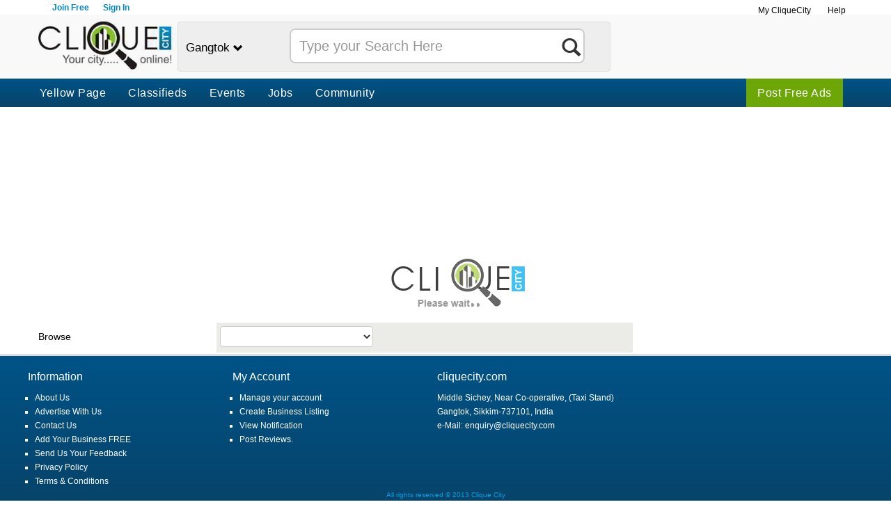

--- FILE ---
content_type: text/html; charset=utf-8
request_url: http://cliquecity.com/Classifieds/CLFsearchResult.aspx?Menu=menu_cat_3772&CityID=1&CatID=262
body_size: 380217
content:


<!DOCTYPE html PUBLIC "-//W3C//DTD XHTML 1.0 Transitional//EN" "http://www.w3.org/TR/xhtml1/DTD/xhtml1-transitional.dtd">
<html xmlns="http://www.w3.org/1999/xhtml" xml:lang="en">
<head id="Head1"><title>
	Missing Persons in Gangtok,SIKKIM - Search & Find Latest Missing Persons
</title>
    <link rel="shortcut icon" type="image/jpg" href="../img/favicon.jpg" />
    <link href="../css/bootstrap-3.1.1.min.css" rel="stylesheet"
        type="text/css" />
    <link href="../css/bootstrap-responsive_new.css" rel="stylesheet"
        type="text/css" />
    <link href="../plugins/Messenger/jquery.alerts.css" rel="stylesheet"
        type="text/css" />
    <link href="../css/menu1.css" rel="stylesheet" type="text/css" />
    <link rel='stylesheet' type='text/css' href="../css/owl.carousel.css" />
    <link rel='stylesheet' type='text/css' href="../css/owl.theme.css" />
    <link href="../css/preview.css" rel="stylesheet" type="text/css" />
    <link rel="stylesheet" type="text/css" href="../plugins/rs-plugin/css/settings.css"
        media="screen" />
    <link rel="stylesheet" type="text/css" href="../css/rs-responsive.css"
        media="screen" /> 
    <link rel="stylesheet" href="../css/isotope.css" />
    <link rel="stylesheet" href="../css/color_scheme.css" />
    <link rel="stylesheet" href="../css/flexslider.css" />
    <link href="../css/site.v2.css" rel="stylesheet" type="text/css" />
    <script type="text/javascript" src="https://maps.googleapis.com/maps/api/js?key=&sensor=false"></script>
    <script src="../js/jquery-1.8.3.min.js" type="text/javascript"></script>
    <script src="../js/json.js" type="text/javascript"></script>
    <script src="../js/ServiceProxy.js" type="text/javascript"></script>
    <script src="../js/jquery-ui.min.js" type="text/javascript"></script>
    <script src="../plugins/Messenger/jquery.alerts.js" type="text/javascript"></script>
    <script src="../js/bootstrap.min.js" type="text/javascript"></script>
    <script type="text/javascript" src="../js/jquery.flexslider.min.js"></script>
    <script src="../js/jquery.nivo.slider.pack.js" type="text/javascript"></script>
    <script src="../js/respond.min.js" type="text/javascript"></script>
    <script src="../js/owl.carousel.min.js" type="text/javascript"></script>
    <script src="../js/nav.js" type="text/javascript"></script>
    <script src="../js/mob-nav.js" type="text/javascript"></script>
    <script src="../js/jquery.mCustomScrollbar.concat.min.js"
        type="text/javascript"></script>
    <script src="../js/jquery.mCustomScrollbar.js" type="text/javascript"></script>
    <link href="../css/jquery.mCustomScrollbar.css" rel="stylesheet"
        type="text/css" />
    
    
    
    
    
    
    <link href='../plugins/ZebraDataPicker/default.css' rel="stylesheet"
        type="text/css" />
    <script src='../plugins/ZebraDataPicker/zebra_datepicker.js'
        type="text/javascript"></script>
    <script type="text/javascript">


        //        $(window).scroll(function () {
        //            if ($(this).scrollTop() > 300) {
        //                $('#LocalityHeader').addClass("fixed");
        //                $('#LocalityHeader').animate({ 'top': '110px' }, 1000);
        //            }
        //            else {
        //                $('#LocalityHeader').animate({ 'top': '-80px' }, 800);
        //                setTimeout(function () {
        //                    $('#LocalityHeader').removeClass("fixed");
        //                }, 800);
        //            }
        //        });
        $(window).bind("load", function () {
            if ($('a[style*="color:#000;"]').text().contains("]") === false) {
                if ($('a[style="color:#7D7D7D;font-weight:bold"]').text().contains("]") === true && $('a[style="color:#7D7D7D;font-weight:bold"]').attr('href').contains("CatID=" + getQuerystring("CatID")) === true) {
                    $('#LocalityName').show();
                }
                else if (getQuerystring("CatID") === "0") {
                    $('#LocalityName').show();
                }
                else {
                    $('#LocalityName').hide();
                }
            }
            else {
                $('#LocalityName').show();
            }



        });
    </script>
    <script type="text/javascript">
        //Responsive facets search menu / Start
        $(window).resize(function () {
            // This will execute whenever the window is resized
            $(window).height(); //  height
            if ($(window).width() <= 768) {  //  width

                $(".here").accordion({
                    active: false,
                    collapsible: true,
                    heightStyle: "content"
                });
            }
            else {
                $("[id$=header]").trigger('click');

            }
        });
        //Responsive facets menu / End
    </script>
    <style type="text/css">
        .menu-wrapper
        {
            float: left;
        }
        
        .gd-col
        {
            float: left;
            position: relative;
        }
        .nav-section
        {
            padding: 13px 7px 0 3px;
            margin-bottom: 13px;
            border-top: 1px solid #ccc;
        }
        .nav-section .nav-section-title
        {
            padding: 0 0 2px 4px;
            color: #848484;
        }
        .fk-uppercase
        {
            text-transform: uppercase;
        }
        .nav-section .nav-section-cat-list
        {
            overflow: hidden;
        }
        .nav-section .nav-section-item
        {
            padding: 2px 0 1px 4px;
        }
        .fk-display-block
        {
            display: block;
        }
        .bpadding5
        {
            padding-bottom: 2px;
        }
        
        .landing-vd.newvd .arrow
        {
            margin-left: 2px;
            height: 7px;
            width: 7px;
            background: url('../img/arrow_down_smallest-b891cd42.png') no-repeat;
            display: inline-block;
        }
        .landing-vd.newvd .arrow.up
        {
            -webkit-transform: rotate(180deg);
            -moz-transform: rotate(180deg);
            -o-transform: rotate(180deg);
            transform: rotate(180deg);
            filter: progid:DXImageTransform.Microsoft.BasicImage(rotation=0);
            -ms-filter: "progid:DXImageTransform.Microsoft.BasicImage(rotation=0)";
        }
        .fk-display-block
        {
            display: block;
        }
        .bpadding5
        {
            padding-bottom: 5px;
        }
        .tpadding5
        {
            padding-top: 5px;
        }
        
        .photo-number
        {
            background: url("../img/No_Photo.png") no-repeat scroll rgba(0, 0, 0, 0);
            color: #FFFFFF;
            font-size: 13px;
            font-weight: bold;
            height: 24px;
            left: 84px;
            padding-left: 6px;
            padding-top: 4px;
            position: relative;
            text-align: left;
            top: -10px;
            width: 39px;
        }
        .ui-accordion .ui-accordion-content
        {
            border-top: 0 none;
            overflow: auto;
            padding: 0px !important;
        }
        .clearAll
        {
            background: none repeat scroll 0 0 #A5A5A5;
            border-radius: 4px 4px 4px 4px;
            color: #FFFFFF;
            font-family: Arial,Helvetica,sans-serif;
            font-size: 11px;
            font-weight: normal;
            letter-spacing: 0.06em;
            margin-left: 3px;
            padding: 0 2px;
            cursor: pointer;
            display: none;
        }
        .facets-searchText
        {
            font-size: 10px !important;
            height: 20px;
            margin-bottom: 9px !important;
            position: relative;
            text-transform: capitalize;
            width: 150px;
            border-radius: 0px 0px 0px 0px !important;
        }
        
        .snb_ad_container a:hover
        {
            text-decoration: underline;
        }
        
        .list-style a:hover
        {
            text-decoration: underline;
        }
        .nav a:hover
        {
            text-decoration: underline;
        }
        .list-style:nth-child(1) .browse-content
        {
            max-height: 100% !important;
        }
        .list-style:nth-child(1) #mCSB_1
        {
            max-height: 100% !important;
        }
        .browse-filter
        {
            font-size: 14px;
            color: #000000;
            line-height: 20px;
        }
        .ui-accordion-header
        {
            border-width: 1px 1px 0px 1px !important;
            margin-top: 0px !important;
            text-transform: uppercase;
            padding: 0em 0em 1.2em 0em !important;
        }
        
        .facets-content
        {
            max-height: 200px;
            padding: 0px !important;
            color: #4D4C4C;
            text-transform: none;
            font-size: 12px;
        }
        
        .ui-accordion .ui-accordion-header
        {
            text-align: left !important;
        }
        .ui-accordion .ui-accordion-content
        {
            text-align: left !important;
        }
        .ui-state-active, .ui-widget-content .ui-state-active, .ui-widget-header .ui-state-active
        {
            font-weight: normal;
            color: #000;
            border-radius: 10px 10px 0 0;
        }
        .li-content
        {
            line-height: 25px;
            list-style: none;
        }
        .ui-helper-reset
        {
            line-height: 0.5px !important;
        }
        .browse-content
        {
            width: 100%;
            line-height: 20px;
            font-size: 14px;
            color: #7D7D7D;
            text-transform: none;
            max-height: 200px;
        }
        .list-style
        {
            padding-left: 0px;
            border-radius: 10px 10px 0 0;
        }
        
        .browse-content ul li
        {
            font-size: 12px;
        }
        
        
        .yellow_button
        {
            /* width: 15%; */
            float: right; /* padding-top: 5px; */
            height: 30px;
            background: none repeat scroll 0 0 rgba(177, 211, 255, 0.11);
            background-color: #68A6C2;
            border: 1px solid rgba(0, 0, 0, 0.29);
            box-shadow: 0 1px 0 0 rgba(255, 255, 255, 0.25) inset;
            text-align: center;
            color: white;
            font-weight: bold;
            font-size: small;
            border-radius: 5px 5px 5px 5px;
            font-family: Arial,Helvetica,sans-serif;
            cursor: pointer;
            min-width: 75px;
            margin: 5px;
            padding: 1px 6px;
            -webkit-appearance: push-button;
            -webkit-user-select: none;
            white-space: pre;
        }
        
        
        
        .published, .price
        {
            float: left;
            width: 20%;
        }
        
        bc17
        {
            border-color: #F1C85A;
        }
        .cupri
        {
            border-radius: 5px 5px 5px 5px;
        }
        .mt1
        {
            margin-top: 0px;
        }
        .b
        {
        }
        .f5
        {
            font-size: 14px;
            color: #222222;
            font-weight: bold;
        }
        .frt
        {
        }
        
        
        #selectednav
        {
            font-size: 13px;
            font-weight: bold;
            width: 100%;
        }
        .AdphotoNormalImage
        {
            height: auto !important;
            margin: 0 4px 15px !important;
            width: 95% !important;
        }
        .AdPhotoThumbsNail
        {
            cursor: pointer;
            height: 47px !important;
            margin: 0 10px 5px 0 !important;
            width: 62px !important;
            border: 3px solid #E3E3DB;
        }
        .DisplayBlockImp
        {
            display: block !important;
        }
        .DisplayNoneImp
        {
            display: none !important;
        }
        .AdDescription
        {
            bottom: 1px;
            padding-bottom: 40px;
            position: relative;
            text-align: justify;
        }
        .error
        {
            color: #f00;
        }
        #FormInputs
        {
            width: 50%;
        }
        .displayNone
        {
            display: none;
        }
        .Col_1
        {
            width: 30%;
        }
        .Col_2
        {
            width: 70%;
        }
        .span8 .col_1
        {
            width: 100%;
        }
        .span8 .col_2
        {
            margin-left: 6px;
            width: 59%;
        }
        .span8 .row_2
        {
            width: 100%;
        }
        .span8 .row_3, .contactDetails
        {
            line-height: 26px;
            width: 100%;
        }
        .marlt3
        {
            margin-left: 3%;
        }
        .Ad_Giver_Information
        {
            margin-bottom: 15%;
        }
        .city_search_text
        {
            float: right;
            font-size: 17px;
        }
        #back-top
        {
            position: fixed;
            bottom: 30px;
            margin-left: -150px;
            right: -10px;
        }
        
        #back-top a
        {
            width: 108px;
            display: block;
            text-align: center;
            font: 11px/100% Arial, Helvetica, sans-serif;
            text-transform: uppercase;
            text-decoration: none;
            color: #000; /* transition */
            -webkit-transition: 1s;
            -moz-transition: 1s;
            transition: 1s;
        }
        #back-top a:hover
        {
            color: #000;
        }
        
        /* arrow icon (span tag) */
        #back-top span
        {
            width: 108px;
            height: 37px;
            display: block;
            margin-bottom: 7px; /*  background: #ddd url(../img/up-arrow.png) no-repeat center center; /* rounded corners */
            -webkit-border-radius: 15px;
            -moz-border-radius: 15px;
            border-radius: 15px; /* transition */
            -webkit-transition: 1s;
            -moz-transition: 1s;
            transition: 1s;
        }
        #back-top a:hover span
        {
            background-color: #777;
        }
    </style>
    
    <script type="text/javascript">
        function getQuerystring(key) {
            var query = window.location.search.substring(1);
            var vars = query.split("&");
            for (var i = 0; i < vars.length; i++) {
                var pair = vars[i].split("=");
                if (pair[0] == key) {
                    return decodeURI(pair[1]);
                }
            }
        }
        function getNumMonth(month) {
            var Month = ['Jan', 'Feb', 'Mar', 'Apr', 'May', 'Jun', 'Jul', 'Aug', 'Sep', 'Oct', 'Nov', 'Dec'];
            var NumMonth = Month.indexOf(month) + 1;
            return NumMonth;
        }

    </script>
    
    
    <script type="text/javascript">

        (function ($) {
            // custom css expression for a case-insensitive contains()
            jQuery.expr[':'].Contains = function (a, i, m) {
                return (a.textContent || a.innerText || "").toUpperCase().indexOf(m[3].toUpperCase()) >= 0;
            };
            function filterList(header, list) {
                $('.facets-searchText').live('keyup', function (e) {
                    var filter = $(this).val().trim();
                    if (filter) {
                        if (e.keyCode == 8) {
                            $(this).next().next().find(".li-content").slideDown();
                            $(this).next().next().find('.li-content:not(:Contains(' + filter + '))').slideUp();
                        }
                        $(this).next().css('display', 'inline');
                        $(this).next().next().find('.li-content:not(:Contains(' + filter + '))').slideUp();
                        $(this).next().next().find('.li-content(' + filter + ')').slideDown();
                    }
                    else {
                        $(this).next().css('display', 'none');
                        $(this).next().next().find(".li-content").slideDown();
                    }
                    return false;
                })
            }
            //ondomready
            $(function () {
                filterList($("#ui-accordion-content ui-helper-reset ui-widget-content ui-corner-b"), $("#list"));
            });
        } (jQuery));
        function checkTextAreaMaxLength(textBox, e, length) {
            var mLen = textBox["MaxLength"];
            if (null == mLen)
                mLen = length;
            var maxLength = parseInt(mLen);
            if (!checkSpecialKeys(e)) {
                if (textBox.value.length > maxLength - 1) {
                    if (window.event)//IE
                    {
                        e.returnValue = false;
                        return false;
                    }
                    else//Firefox
                    //                        alert('f');
                        e.preventDefault();
                }
            }
        }
        function checkSpecialKeys(e) {
            if (e.keyCode != 8 && e.keyCode != 46 && e.keyCode != 35 && e.keyCode != 36 && e.keyCode != 37 && e.keyCode != 38 && e.keyCode != 39 && e.keyCode != 40)
                return false;
            else
                return true;
        }      
    </script>
    
    
    <script type="text/javascript">
        var jres = "";
        //      Method to call JSON For Loading Facets Search Menus / Start 
        function LoadMenu() {
            JSONInput = '{ "categoryID": "' + $('#CIDHiddenField').val() + '", "ProValueID": "' + $('#ProValueIDHiddenField').val() + '" }';
            var proxy = new ServiceProxy('/Services/CLFAdPropertyValues.svc', 'GetCLFPropertyNameValueByCategory', JSONInput, function (results) { ProcessMenu(results); }, function () { });
            proxy.doAjax();
        }
        //           Method to call JSON For Loading Facets Search Menus / End 

        //           Method to call JSON For Loading Browse Menu / Start 
        function LoadBrowse() {
            $('.show-more-results').hide();
            JSONInput = '{ "categoryID": "' + $('#CIDHiddenField').val() + '","CityID":"' + $('#CityIDHiddenField').val() + '"}';
            var proxy = new ServiceProxy('/Services/CLFAdPropertyValues.svc', 'GetCLFBrowseCategory', JSONInput, function (results) { ProcessBrowse(results); }, function () { });
            proxy.doAjax();
        }
        //       Method to call JSON For Loading Browse Menu / End 
        //       Method to read JSON results Object and append it into Browse Menu area inside ClassifiedAdsListPage / Start
        function ProcessBrowse(results) {

            if (getQuerystring('Search') != undefined) {
                //                $('.nav').empty();
                //                NavTag = "Search results for " + "''" + getQuerystring('Search').trim() + "''" + " " + "in" + " " + "''" + $('#InCity').text() + "''";
                //                $('.nav').append(NavTag);

            }
            if (results.length > 0) {

                var EventStartTag = '';
                var EventEndTag = '';
                $('.browse-content').empty();
                var Tag = "<Div class='Browse_Category_Content'>";
                Tag += "<ul><p class='icon-chevron-down'></p>";

                Tag += "<a style='color:#7D7D7D' href='../Classifieds/CLFsearchResult.aspx?Menu=menu_cat_3772&CityID=" + $('#CityIDHiddenField').val() + "&CatID=0'>" + "All Categories" + "</a></ul>";
                for (var i = 0; i < results.length; i++) {
                    //   Main categories / Start
                    if (results[i].ParentCategoryID == null && results.length <= 1) {

                        //                        //======================If Parent Category is Event / Start=================

                        if (results[i].CategoryName.toUpperCase().trim() == "EVENTS") {

                            $('.here').empty();
                            $('.here').hide();
                            EventStartTag = "<div class='here' style='border-top-style: dashed;border-radius: 0 0 0 0;padding-top:15px;border-top-width: 1px;color: #000000;'>";
                            EventStartTag += "<h3 class='browse-filter' style='margin:0px' id='header'>" + "Search your Events" + "</h3>";
                            EventStartTag += "<ul><li><input type='text' id='EventStartTextBox' class='facets-searchText' placeholder='Events Start Date' +" + "' />" + "<span class='clearAll'>clear</span></li>";
                            //                            EventStartTag += "</div>"

                            //                            EventEndTag = "<div class='here' style='border-radius: 0 0 0 0;padding-top:10px;border-top-width: 1px;color: #000000;'>";
                            //                            EventEndTag += "<h3 class='browse-filter' style='margin:0px' id='header'></h3>";
                            EventStartTag += "<li style='margin-top:20px'><input type='text' id='EventEndTextBox'  class='facets-searchText' placeholder='Events End Date'" + "' />" + "<span class='clearAll'>clear</span></li>";
                            EventStartTag += "<li id='SearchEventButton' class='btn btn-sm btn-primary' style='font-size:10px'>Search Events</li>";
                            EventStartTag += "</ul>";
                            EventStartTag += "</div>";


                            $('.Classified-Category').append(EventStartTag);

                            $(".here").accordion({
                                collapsible: true,
                                heightStyle: "content"
                            });
                            $('[id$=EventStartTextBox]').Zebra_DatePicker({
                                format: 'd-M-Y',

                                onSelect: function (view, elements) {
                                    if ($('#ValueHiddenField').val().split(',').length >= 3) {

                                        $('#ValueHiddenField').val($('#ValueHiddenField').val().replace($('#ValueHiddenField').val().split(',')[1].toString() + ",", view + ","));

                                    }
                                    else {

                                        $('#ValueHiddenField').val($('#ValueHiddenField').val() + view + ",");
                                    }


                                }
                            });
                            $('[id$=EventEndTextBox]').Zebra_DatePicker({

                                format: 'd-M-Y',
                                onSelect: function (view, elements) {

                                    if ($('#ValueHiddenField').val().split(",").length >= 4) {

                                        $('#ValueHiddenField').val($('#ValueHiddenField').val().replace($('#ValueHiddenField').val().split(',')[2].toString() + ",", view + ","));

                                    }
                                    else {
                                        $('#ValueHiddenField').val($('#ValueHiddenField').val() + view + ",");
                                    }

                                }

                            });

                            $('[id$=SearchEventButton]').live('click', function () {

                                var startDate = $('[id$=EventStartTextBox]').val();
                                var endDate = $('[id$=EventEndTextBox]').val();
                                var timeDiff;
                                var diffDays;
                                var endDateSplit;
                                var startDateSplit;
                                if (startDate.length == 0 && endDate.length == 0) {
                                    jAlert("Information!", "Please insert start & end date!", "", "blue");
                                    return;
                                }
                                else {
                                    if (startDate.length == 0) {

                                        jAlert("Information!", "Please insert start date!", "", "blue");
                                        return;
                                    }
                                    if (endDate.length == 0) {

                                        jAlert("Information!", "Please insert end date!", "", "blue");
                                        return;
                                    }
                                    endDateSplit = endDate.split("-");
                                    startDateSplit = startDate.split("-");
                                    timeDiff = new Date(getNumMonth(endDateSplit[1]) + "/" + endDateSplit[0] + "/" + endDateSplit[2]).getTime() - new Date(getNumMonth(startDateSplit[1]) + "/" + startDateSplit[0] + "/" + startDateSplit[2]).getTime();
                                    diffDays = Math.round(timeDiff / (1000 * 60 * 60 * 24));

                                    if (diffDays < 0) {
                                        jAlert("Information!", "invalid date inputs!", "", "blue");
                                        return;

                                    }
                                }

                                doLoadingMore($("#divAds"), 1);


                            });


                        }
                        else {
                            LoadMenu();
                        }


                        //======================If Parent Category is Event /  End=================


                        Tag += "<ul><p class='icon-chevron-down' ></p>";


                        if (results[i].Count > 0) {


                            Tag += "<a style='color:#7D7D7D;font-weight:bold' href='../Classifieds/CLFsearchResult.aspx?Menu=menu_cat_3772&CityID=" + $('#CityIDHiddenField').val() + "&CatID=" + results[i].CategoryID + "'" + "title='" + results[i].CategoryName + "'" + ">" + results[i].CategoryName + " [" + results[i].Count + "]" + "</a>";

                        }
                        else {
                            Tag += "<a style='color:#7D7D7D;font-weight:bold;text-decoration:none'" + "title='" + results[i].CategoryName + "'" + ">" + results[i].CategoryName + "</a>";
                        }

                    }
                    else {
                        Tag += "<ul><p class='icon-chevron-down' ></p>";
                        if (results[i].Count > 0) {
                            Tag += "<a style='color:#7D7D7D;' href='../Classifieds/CLFsearchResult.aspx?Menu=menu_cat_3772&CityID=" + $('#CityIDHiddenField').val() + "&CatID=" + results[i].CategoryID + "'" + "title='" + results[i].CategoryName + "'" + ">" + results[i].CategoryName + " [" + results[i].Count + "]" + "</a>";
                        }
                        else {
                            Tag += "<a style='color:#7D7D7D;text-decoration:none'" + "title='" + results[i].CategoryName + "'" + ">" + results[i].CategoryName + "</a>";

                        }
                    }
                    //   Main categories / End
                    if (results[i].CLFBrowseCategoryName.length > 0 && results.length <= 1) {

                        var isSelSubCat = false;
                        //  Sub categories / Start
                        for (var j = 0; j < results[i].CLFBrowseCategoryName.length; j++) {
                            if (results[i].CLFBrowseCategoryName[j].CategoryID == $('#CIDHiddenField').val()) {
                                isSelSubCat = true;
                                if (getQuerystring('Search') == undefined && results.length == 1) {
                                    var NavTag = "";
                                    NavTag = "<a style='color:#7D7D7D' href='../Classifieds/CLFsearchResult.aspx?Menu=menu_cat_3772&CityID=" + $('#CityIDHiddenField').val() + "&CatID=0'>" + "All" + "</a>" + " > " + "<a style='color:#7D7D7D' href='/Classifieds/AdsList.aspx?Menu=menu_cat_3772&CityID=" + $('#CityIDHiddenField').val() + "&CatID=" + results[i].CategoryID + "'>" + results[i].CategoryName + "</a>" + " > " + "<a style='color:#7D7D7D' href='/Classifieds/AdsList.aspx?Menu=menu_cat_3772&CityID=1&CatID=" + results[i].CLFBrowseCategoryName[j].CategoryID + "'>" + results[i].CLFBrowseCategoryName[j].CategoryName + "</a>";
                                    //                                    $('.nav').append(NavTag);

                                }

                                if (results[i].CLFBrowseCategoryName[j].Count > 0) {
                                    Tag += "<li style='padding-left:10px' ><p class='icon-chevron-right' ></p>" + "<a style='color:#000;font-weight:bold' href='../Classifieds/CLFsearchResult.aspx?Menu=menu_cat_3772&CityID=" + $('#CityIDHiddenField').val() + "&CatID=" + results[i].CLFBrowseCategoryName[j].CategoryID + "'" + "title='" + results[i].CLFBrowseCategoryName[j].CategoryName + "'" + ">" + results[i].CLFBrowseCategoryName[j].CategoryName + " [" + results[i].CLFBrowseCategoryName[j].Count + "]" + "</a>" + "</li>";
                                }
                                else {

                                    Tag += "<li style='padding-left:10px' ><p class='icon-chevron-right' ></p>" + "<a style='color:#000;font-weight:bold;text-decoration:none'" + "title='" + results[i].CLFBrowseCategoryName[j].CategoryName + "'" + ">" + results[i].CLFBrowseCategoryName[j].CategoryName + "</a>" + "</li>";
                                }
                            }
                            else {

                                if (results[i].CLFBrowseCategoryName[j].Count > 0) {


                                    Tag += "<li  style='padding-left:10px'><p class='icon-chevron-right'></p>" + "<a style='color:#7D7D7D' href='../Classifieds/CLFsearchResult.aspx?Menu=menu_cat_3772&CityID=" + $('#CityIDHiddenField').val() + "&CatID=" + results[i].CLFBrowseCategoryName[j].CategoryID + "'" + "title='" + results[i].CLFBrowseCategoryName[j].CategoryName + "'" + ">" + results[i].CLFBrowseCategoryName[j].CategoryName + " [" + results[i].CLFBrowseCategoryName[j].Count + "]" + "</a>" + "</li>";
                                }
                                else {

                                    Tag += "<li  style='padding-left:10px'><p class='icon-chevron-right'></p>" + "<a style='color:#7D7D7D;text-decoration:none;'" + "title='" + results[i].CLFBrowseCategoryName[j].CategoryName + "'" + ">" + results[i].CLFBrowseCategoryName[j].CategoryName + "</a>" + "</li>";
                                }
                            }
                        }
                        //   Main categories / End
                        if (isSelSubCat == false && getQuerystring('Search') == undefined) {
                            NavTag = "<a style='color:#7D7D7D' href='../Classifieds/CLFsearchResult.aspx?Menu=menu_cat_3772&CityID=" + $('#CityIDHiddenField').val() + "&CatID=0'>" + "All" + "</a>" + " > " + "<a style='color:#7D7D7D' href='/Classifieds/AdsList.aspx?Menu=menu_cat_3772&CityID=1&CatID=" + results[i].CategoryID + "'>" + results[i].CategoryName + "</a>";
                            //                            $('.nav').append(NavTag);

                        }

                        Tag += "</ul>"
                    }
                    else {

                        Tag += "</ul>";
                    }
                    //

                }
                if (results.length > 1 && getQuerystring('Search') == undefined) {

                    $('.nav').empty();
                    NavTag = "<a style='color:#7D7D7D' href='../Classifieds/CLFsearchResult.aspx?Menu=menu_cat_3772&CityID=" + $('#CityIDHiddenField').val() + "&CatID=0'>" + "All > " + "</a>";
                    //                    $('.nav').append(NavTag);
                }
                Tag += "</Div>";
                $('.browse-content').append(Tag);

            }

            GenerateScroller();

        }
        //       Method to read JSON results Object and append it into Browse Menu area inside ClassifiedAdsListPage / End
        //       Method to read JSON results Object and append it into Facets Search Menu area inside ClassifiedAdsListPage / Start
        function ProcessMenu(results) {
            var countNoValue = 0;
            var countValue = 0;
            if (results.length > 0) {
                $('.here').empty();
                $('.here').hide();
                var Tag = "<Div>";
                for (i = 0; i < results.length; i++) {
                    if (i == 0) {
                        Tag = "<div class='here' style='border-top-style: dashed;border-radius: 0 0 0 0;padding-top:15px;border-top-width: 1px;color: #000000;'>";
                    }
                    else {
                        Tag += "<div class='here' style='border-top-style: dashed;border-radius: 0 0 0 0;padding-top:15px;border-top-width: 1px;color: #000000;'>";
                    }
                    // Sub Categories Property Values / Start
                    Tag += "<h3 class='browse-filter' style='margin:0px' id='header'>" + results[i].PropertyName + "</h3>";
                    if (results[i].CLFCategoryPropertyValues.length > 0) {

                        Tag += "<div ><input type='text'  class='facets-searchText' placeholder='search " + results[i].PropertyName + "' />" + "<span class='clearAll'>clear</span><ul id='list' style='border-top: 1px solid #D0D0D0;margin-top: 0px;padding-left:0px;'><Div class='facets-content'>";
                        for (var j = 0; j < results[i].CLFCategoryPropertyValues.length; j++) {
                            if (results[i].CLFCategoryPropertyValues[j].ProValueID != 0 && results[i].ValueType.trim() == "F") {
                                countValue++;
                                if ($('#ProValueIDHiddenField').val() != '0,') {
                                    if ($('#ProValueIDHiddenField').val().indexOf(results[i].CLFCategoryPropertyValues[j].ProValueID) > -1) {

                                        if (results[i].CLFCategoryPropertyValues[j].ProValueIDCount > 0) {
                                            Tag += "<li class='li-content'>" + "<input type='checkbox' checked='true' class='facets-checkbox'  ProValueID='" + results[i].CLFCategoryPropertyValues[j].ProValueID + "'" + "PropertyID='" + results[i].PropertyID + "'" + "Value='" + results[i].CLFCategoryPropertyValues[j].Value + "'" + "ValueType='" + results[i].ValueType + "'" + "/>" + results[i].CLFCategoryPropertyValues[j].Value + "</li>";
                                        }
                                        else {
                                            Tag += "<li class='li-content' style='color:rgba(194, 185, 185, 0.98)'>" + "<img src='../img/checkbox.png' width='14px'  style='padding-left:4px'/>" + results[i].CLFCategoryPropertyValues[j].Value + "</li>";
                                            //                                            Tag += "<li class='li-content' style='color:rgba(194, 185, 185, 0.98)'>" + "<input type='checkbox' checked='true' style='pointer-events:none' class='facets-checkbox'  ProValueID='" + results[i].CLFCategoryPropertyValues[j].ProValueID + "'" + "PropertyID='" + results[i].PropertyID + "'" + "Value='" + results[i].CLFCategoryPropertyValues[j].Value + "'" + "ValueType='" + results[i].ValueType + "'" + "/>" + results[i].CLFCategoryPropertyValues[j].Value + "</li>";
                                        }
                                    }
                                    else {
                                        if (results[i].CLFCategoryPropertyValues[j].ProValueIDCount > 0) {
                                            Tag += "<li class='li-content'>" + "<input type='checkbox' class='facets-checkbox'  ProValueID='" + results[i].CLFCategoryPropertyValues[j].ProValueID + "'" + "PropertyID='" + results[i].PropertyID + "'" + "Value='" + results[i].CLFCategoryPropertyValues[j].Value + "'" + "ValueType='" + results[i].ValueType + "'" + "/>" + results[i].CLFCategoryPropertyValues[j].Value + "</li>";
                                        }
                                        else {
                                            Tag += "<li class='li-content' style='color:rgba(194, 185, 185, 0.98)'>" + "<img src='../img/checkbox.png' width='14px' style='padding-left:4px'/>" + results[i].CLFCategoryPropertyValues[j].Value + "</li>";
                                            //                                            Tag += "<li class='li-content'  style='color:rgba(194, 185, 185, 0.98)' >" + "<input type='checkbox' style='pointer-events:none' class='facets-checkbox'  ProValueID='" + results[i].CLFCategoryPropertyValues[j].ProValueID + "'" + "PropertyID='" + results[i].PropertyID + "'" + "Value='" + results[i].CLFCategoryPropertyValues[j].Value + "'" + "ValueType='" + results[i].ValueType + "'" + "/>" + results[i].CLFCategoryPropertyValues[j].Value + "</li>";
                                        }
                                    }
                                }
                                else {
                                    if (results[i].CLFCategoryPropertyValues[j].ProValueIDCount > 0) {
                                        Tag += "<li class='li-content'>" + "<input type='checkbox' class='facets-checkbox'  ProValueID='" + results[i].CLFCategoryPropertyValues[j].ProValueID + "'" + "PropertyID='" + results[i].PropertyID + "'" + "Value='" + results[i].CLFCategoryPropertyValues[j].Value + "'" + "ValueType='" + results[i].ValueType + "'" + "/>" + results[i].CLFCategoryPropertyValues[j].Value + "</li>";
                                    }
                                    else {
                                        Tag += "<li class='li-content' style='color:rgba(194, 185, 185, 0.98)'>" + "<img src='../img/checkbox.png' width='14px' style='padding-left:4px'/>" + "&nbsp;" + results[i].CLFCategoryPropertyValues[j].Value + "</li>";
                                        //                                        Tag += "<li class='li-content'  style='color:rgba(194, 185, 185, 0.98)'>" + "<input type='checkbox'  style='pointer-events:none'  class='facets-checkbox'  ProValueID='" + results[i].CLFCategoryPropertyValues[j].ProValueID + "'" + "PropertyID='" + results[i].PropertyID + "'" + "Value='" + results[i].CLFCategoryPropertyValues[j].Value + "'" + "ValueType='" + results[i].ValueType + "'" + "/>" + results[i].CLFCategoryPropertyValues[j].Value + "</li>";
                                    }
                                }
                            }
                            else if (results[i].CLFCategoryPropertyValues[j].ProValueID != 0 && results[i].ValueType.trim() == "R") {
                                countValue++;
                                if (j == 0) {
                                    if ($('#ProValueIDHiddenField').val() != '0,') {
                                        if ($('#ProValueIDHiddenField').val().indexOf(results[i].CLFCategoryPropertyValues[j].ProValueID) > -1) {

                                            Tag += "<li class='li-content'>" + "<input type='checkbox' class='facets-checkbox' checked='true'  ProValueID='" + results[i].CLFCategoryPropertyValues[j].ProValueID + "'" + "PropertyID='" + results[i].PropertyID + "'" + "Value='" + results[i].CLFCategoryPropertyValues[j].Value + "'" + "ValueType='" + results[i].ValueType + "'" + "/>" + results[i].Units + " " + results[i].CLFCategoryPropertyValues[j].Value.replace(results[i].CLFCategoryPropertyValues[j].Value.substring(0, results[i].CLFCategoryPropertyValues[j].Value.indexOf('-') + 1), ' Below') + "</li>";
                                        }
                                        else {
                                            Tag += "<li class='li-content'>" + "<input type='checkbox' class='facets-checkbox'  ProValueID='" + results[i].CLFCategoryPropertyValues[j].ProValueID + "'" + "PropertyID='" + results[i].PropertyID + "'" + "Value='" + results[i].CLFCategoryPropertyValues[j].Value + "'" + "ValueType='" + results[i].ValueType + "'" + "/>" + results[i].Units + " " + results[i].CLFCategoryPropertyValues[j].Value.replace(results[i].CLFCategoryPropertyValues[j].Value.substring(0, results[i].CLFCategoryPropertyValues[j].Value.indexOf('-') + 1), ' Below') + "</li>";
                                        }
                                    }
                                    else {
                                        Tag += "<li class='li-content'>" + "<input type='checkbox' class='facets-checkbox'  ProValueID='" + results[i].CLFCategoryPropertyValues[j].ProValueID + "'" + "PropertyID='" + results[i].PropertyID + "'" + "Value='" + results[i].CLFCategoryPropertyValues[j].Value + "'" + "ValueType='" + results[i].ValueType + "'" + "/>" + results[i].Units + " " + results[i].CLFCategoryPropertyValues[j].Value.replace(results[i].CLFCategoryPropertyValues[j].Value.substring(0, results[i].CLFCategoryPropertyValues[j].Value.indexOf('-') + 1), ' Below') + "</li>";
                                    }
                                }
                                if (j > 0 && j < results[i].CLFCategoryPropertyValues.length - 2) {
                                    if ($('#ProValueIDHiddenField').val() != '0,') {

                                        if ($('#ProValueIDHiddenField').val().indexOf(results[i].CLFCategoryPropertyValues[j].ProValueID) > -1) {
                                            Tag += "<li class='li-content'>" + "<input type='checkbox' checked='true' class='facets-checkbox'  ProValueID='" + results[i].CLFCategoryPropertyValues[j].ProValueID + "'" + "PropertyID='" + results[i].PropertyID + "'" + "Value='" + results[i].CLFCategoryPropertyValues[j].Value + "'" + "ValueType='" + results[i].ValueType + "'" + "/>" + results[i].Units + " " + results[i].CLFCategoryPropertyValues[j].Value + "</li>";
                                        }
                                        else {
                                            Tag += "<li class='li-content'>" + "<input type='checkbox' class='facets-checkbox'  ProValueID='" + results[i].CLFCategoryPropertyValues[j].ProValueID + "'" + "PropertyID='" + results[i].PropertyID + "'" + "Value='" + results[i].CLFCategoryPropertyValues[j].Value + "'" + "ValueType='" + results[i].ValueType + "'" + "/>" + results[i].Units + " " + results[i].CLFCategoryPropertyValues[j].Value + "</li>";
                                        }
                                    }
                                    else {
                                        Tag += "<li class='li-content'>" + "<input type='checkbox' class='facets-checkbox'  ProValueID='" + results[i].CLFCategoryPropertyValues[j].ProValueID + "'" + "PropertyID='" + results[i].PropertyID + "'" + "Value='" + results[i].CLFCategoryPropertyValues[j].Value + "'" + "ValueType='" + results[i].ValueType + "'" + "/>" + results[i].Units + " " + results[i].CLFCategoryPropertyValues[j].Value + "</li>";
                                    }
                                }
                                if (j == results[i].CLFCategoryPropertyValues.length - 1) {
                                    if ($('#ProValueIDHiddenField').val() != '0,') {

                                        if ($('#ProValueIDHiddenField').val().indexOf(results[i].CLFCategoryPropertyValues[j].ProValueID) > -1) {
                                            Tag += "<li class='li-content'>" + "<input type='checkbox' checked='true' class='facets-checkbox'  ProValueID='" + results[i].CLFCategoryPropertyValues[j].ProValueID + "'" + "PropertyID='" + results[i].PropertyID + "'" + "Value='" + results[i].CLFCategoryPropertyValues[j].Value + "'" + "ValueType='" + results[i].ValueType + "'" + "/>" + results[i].Units + " " + "Above " + results[i].CLFCategoryPropertyValues[j].Value.substring(0, results[i].CLFCategoryPropertyValues[j].Value.indexOf('-')) + "</li>";
                                        }
                                        else {
                                            Tag += "<li class='li-content'>" + "<input type='checkbox' class='facets-checkbox'  ProValueID='" + results[i].CLFCategoryPropertyValues[j].ProValueID + "'" + "PropertyID='" + results[i].PropertyID + "'" + "Value='" + results[i].CLFCategoryPropertyValues[j].Value + "'" + "ValueType='" + results[i].ValueType + "'" + "/>" + results[i].Units + " " + "Above " + results[i].CLFCategoryPropertyValues[j].Value.substring(0, results[i].CLFCategoryPropertyValues[j].Value.indexOf('-')) + "</li>";
                                        }
                                    }
                                    else {
                                        Tag += "<li class='li-content'>" + "<input type='checkbox' class='facets-checkbox'  ProValueID='" + results[i].CLFCategoryPropertyValues[j].ProValueID + "'" + "PropertyID='" + results[i].PropertyID + "'" + "Value='" + results[i].CLFCategoryPropertyValues[j].Value + "'" + "ValueType='" + results[i].ValueType + "'" + "/>" + results[i].Units + " " + "Above " + results[i].CLFCategoryPropertyValues[j].Value.substring(0, results[i].CLFCategoryPropertyValues[j].Value.indexOf('-')) + "</li>";
                                    }
                                }
                            }
                            else {
                                //                            
                                //                                                                var Tag = "";
                                countNoValue = 0;

                            }
                        }
                        Tag += "</div></div></ul>";
                    }
                    else { }
                    Tag += "<div style='clear:both;height:1px;background-color:#fff;border:0px'></div></div>";
                }

                Tag += "<div class='here'>";
                Tag += "<Div  class='browse-filter' id='header' Style='border-top-style: dashed;border-radius: 0 0 0 0;'>";
                Tag += "<h3 class='browse-filter'>" + "Ad Type" + "</h3>";
                Tag += "<div class='facets-content'><ul>";
                if ($('#AdsTypeHiddenField').val() != '0,') {
                    if ($('#AdsTypeHiddenField').val().indexOf('1') > -1) {
                        Tag += "<li class='li-content'>" + "<input type='checkbox' checked='true' class='AdsType-checkbox'   AdsType='1' Value='Wanted'/>" + "Wanted" + "</li>";
                    }
                    else {
                        Tag += "<li class='li-content'>" + "<input type='checkbox'  class='AdsType-checkbox'   AdsType='1' Value='Wanted'/>" + "Wanted" + "</li>";
                    }
                }
                else {

                    Tag += "<li class='li-content'>" + "<input type='checkbox'  class='AdsType-checkbox'   AdsType='1' Value='Wanted'/>" + "Wanted" + "</li>";
                }
                if ($('#AdsTypeHiddenField').val() != '0,') {
                    if ($('#AdsTypeHiddenField').val().indexOf('2') > -1) {
                        Tag += "<li class='li-content'>" + "<input type='checkbox' checked='true' class='AdsType-checkbox'   AdsType='2' Value='Offering'/>" + "Offering" + "</li>";
                    }
                    else {
                        Tag += "<li class='li-content'>" + "<input type='checkbox'  class='AdsType-checkbox'   AdsType='2' Value='Offering'/>" + "Offering" + "</li>";
                    }
                }
                else {
                    Tag += "<li class='li-content'>" + "<input type='checkbox'  class='AdsType-checkbox'   AdsType='2' Value='Offering'/>" + "Offering" + "</li>";
                }
                Tag += "</div></ul>";
                Tag += "</div>";
                Tag += "</div>";
                //                alert('x');

            }
            else {
                var Tag = "";
                Tag += "<div class='here'>";
                Tag += "<Div  class='browse-filter' id='header' Style='border-top-style: dashed;border-radius: 0 0 0 0;'>";
                Tag += "<h3 class='browse-filter'>" + "Ad Type" + "</h3>";
                Tag += "<div class='facets-content'><ul>";
                if ($('#AdsTypeHiddenField').val() != '0,') {
                    if ($('#AdsTypeHiddenField').val().indexOf('1') > -1) {

                        Tag += "<li class='li-content'>" + "<input type='checkbox' checked='true' class='AdsType-checkbox'   AdsType='1' Value='Wanted'/>" + "Wanted" + "</li>";
                    }
                    else {
                        Tag += "<li class='li-content'>" + "<input type='checkbox'  class='AdsType-checkbox'   AdsType='1' Value='Wanted'/>" + "Wanted" + "</li>";
                    }
                }
                else {
                    Tag += "<li class='li-content'>" + "<input type='checkbox'  class='AdsType-checkbox'   AdsType='1' Value='Wanted'/>" + "Wanted" + "</li>";
                }
                if ($('#AdsTypeHiddenField').val() != '0,') {
                    if ($('#AdsTypeHiddenField').val().indexOf('2') > -1) {
                        Tag += "<li class='li-content'>" + "<input type='checkbox' checked='true' class='AdsType-checkbox'   AdsType='2' Value='Offering'/>" + "Offering" + "</li>";
                    }
                    else {
                        Tag += "<li class='li-content'>" + "<input type='checkbox'  class='AdsType-checkbox'   AdsType='2' Value='Offering'/>" + "Offering" + "</li>";
                    }
                }
                else {
                    Tag += "<li class='li-content'>" + "<input type='checkbox'  class='AdsType-checkbox'   AdsType='2' Value='Offering'/>" + "Offering" + "</li>";
                }
                Tag += "</div></ul>";
                Tag += "</div>";
                Tag += "</div>";
                // Sub Categories Property Values / End
            }

            if (getQuerystring('Search') == undefined) {

                if (parseInt(countValue) >= 0 || results.length == 0) {
                    $(".here").empty();
                    $('.Classified-Category').append(Tag);
                    $(".here").accordion({
                        collapsible: true,
                        heightStyle: "content"
                    });
                    $(".facets-content").mCustomScrollbar({
                        scrollButtons: {
                            enable: true
                        },
                        theme: "dark-thick"
                    });
                }
                else {
                    //                    $('.refine').hide();

                }
            }
            else {
                if (parseInt(countValue) >= 0 || results.length == 0) {
                    $(".here").empty();

                    $('.Classified-Category').append(Tag);
                    $(".here").accordion({
                        collapsible: true,
                        heightStyle: "content"
                    });
                    $(".facets-content").mCustomScrollbar({
                        scrollButtons: {
                            enable: true
                        },
                        theme: "dark-thick"
                    });
                }
            }

        }
        //       Method to read JSON results Object and append it into Facets Search Menu area inside ClassifiedAdsListPage / End
        //       Method to read JSON results Object and append it into Ads Results area inside ClassifiedAdsListPage / Start
        function ProcessAdList(results) {
            //            alert(results.length);
            if (results.length > 0) {
                if (getQuerystring('Search') != undefined) {
                    var count = 0;
                    var eventCount = 0;
                    var ParentCatCnt = 0;
                    for (var i = 0; i < results.length; i++) {
                        if (results[0].CategoryID == results[i].CategoryID) {

                            count++;
                        }
                        if (results[0].ParentCategoryID == results[i].ParentCategoryID) {

                            ParentCatCnt++;
                        }
                        if (results[i].ParentCategoryName.toUpperCase() == "EVENTS") {
                            eventCount++
                        }
                    }

                    if (i == count) {

                        $('#CIDHiddenField').val(results[0].CategoryID);
                        LoadBrowse();
                        if (eventCount == 0) {
                            LoadMenu();
                        }


                    }
                    else if (i == ParentCatCnt) {

                        $('#CIDHiddenField').val(results[0].ParentCategoryID);
                        LoadBrowse();
                        if (eventCount == 0) {
                            LoadMenu();
                        }
                        //                        LoadMenu();
                    }
                    else {
                        $('#CIDHiddenField').val(0);
                        LoadBrowse();
                    }
                }
                var Tag = ""; //0
                for (var i = 0; i < results.length; i++) {
                    Tag += "<div class='row marLf0'>";
                    Tag += "<div class='listing-item' style='z-index: 9999'>";
                    Tag += "<div class='featured-item'>";
                    Tag += "<div class='row' style='margin-left: 0px;'>";
                    //--------------Div newsnbbxnoclr------------------------------
                    Tag += "<Div class='newsnbbxnoclr snbbox white_box'><a href='#' style='color: #007FFF' >"; //1 /Classifieds/AdInstanceDetails.aspx?AdID=" + results[i].AdID + "&CityID=" + results[i].CityID + "&BackMenu=" + $('#ProValueIDHiddenField').val() + "'
                    Tag += "<Div>"; //2
                    //  Ad Image /Start
                    Tag += "<div class='snb_img_container'>"; //3                  
                    Tag += "<Div class='imgtd1 snb_img_box newimgtd'>"; //4
                    Tag += "<Div class='img-grayborder snb_img'>"; //5

                    Tag += "<Div>"; //6
                    if (results[i].NormalImage != null) {

                        Tag += "<Div>" + "<img  class='lazy ShowAdInstancePopup' style='display: inline;'  resize='' applyheightwidth='' width='120px' height='101px'   src='data:image/jpg;base64," + results[i].NormalImage + "'" + "alt='" + results[i].Title + "'" + "title='" + results[i].Title + "'" + "/>";
                        Tag += "<div class='photo-number'>" + results[i].photo + "</div>";
                        Tag += "</Div>";
                    }
                    else {

                        Tag += "<Div>" + "<img class='lazy ShowAdInstancePopup' style='display: inline;'  resize='' applyheightwidth='' src='../img/ImageNotAvailable.png'" + "alt='" + results[i].Title + "'" + "title='" + results[i].Title + "'" + "/>";

                        Tag += "</Div>";
                    }
                    Tag += "</Div>"; //6
                    Tag += "</Div>"; //5
                    Tag += "</Div>"; //4
                    Tag += "</Div>"; //3
                    //  Ad Image /End
                    //Ad Title & Details / Start
                    Tag += "<div class='snb_ad_container'>"; //7
                    Tag += "<div class='row-fluid text-left' id='demo-7'>";
                    if (results[i].Title.length < 32) {
                        Tag += "<h5>" + "<a class='AdInstance ShowAdInstancePopup' href='#" + i + "AdPopup'  role='button'" + "title='" + results[i].Title + "'" + ">" + results[i].Title + "</a></h5>";
                    }
                    else {
                        Tag += "<h5>" + "<a class='AdInstance ShowAdInstancePopup'  href='#" + i + "AdPopup'  role='button'" + "title='" + results[i].Title.substring(0, 29) + "'" + ">" + results[i].Title.substring(0, 29) + "...</a></h5>";
                    }
                    Tag += "</Div>";
                    Tag += "<Div class='snb_ad_detail'>"; //8
                    Tag += "<Div style='clear:both'></div>";
                    if (results[i].CLFSubAdList.length > 0) {
                        Tag += "<Div style='float:left;margin-top:5px;'>";

                        if (results[i].Description.length > 100) {
                            Tag += results[i].Description.substring(0, 100) + "...";
                        }
                        else {
                            Tag += results[i].Description;
                        }

                        Tag += "</Div>";
                    }
                    //                    Tag += "</a>";
                    Tag += "<div class='snb_feed_text'></div>";

                    Tag += "</div>"; //8

                    Tag += "</div>"; //7
                    //Ad Title & Details / End

                    Tag += "</div>"; //2
                    // Ads Price / Start
                    Tag += "<div class='snb-price snb_price_wapp'>"
                    Tag += "<div class='snb_price_tag'>";
                    for (var j = 0; j < results[i].CLFSubAdList.length; j++) {

                        if (results[i].CLFSubAdList[j].ValueType.trim() == "R" && results[i].CLFSubAdList[j].PropertyValue.trim().length != 0 && results[i].CLFSubAdList[j].Units == "Rs") {

                            Tag += results[i].CLFSubAdList[j].Units + " " + NumberTocurrency(results[i].CLFSubAdList[j].PropertyValue);

                        }

                    }

                    Tag += "</div>";
                    Tag += "<div class='snb_msp'> </div>";

                    Tag += "</div>";
                    // Ads Price / End
                    Tag += "<div class='snb-price snb_date_wapp'>";
                    Tag += "<span class='datef'><font class='snb_date'>" + results[i].PublishedDate + "</font></span>";
                    Tag += "<div class='btn-group'>";
                    Tag += "<div id='replybox' style='float:left;padding-top:10px'> <a class='AdInstance ShowAdInstancePopupReplyTab' href='#' " + i + "AdPopup'" + " id='ReplyAdAnchor' onclick='return false' style='height: 20px; color: #8AA8BD;'><span class='ToolTipClass' title='Reply'>";
                    Tag += "<button class='btn btn-sm btn-primary' id='" + results[i].AdID + "'>";
                    //                    Tag += "<input class='btn btn-sm btn-primary'  type='button' id='" + results[i].AdID + "' value='Reply' />";
                    Tag += "<span class='glyphicon glyphicon-comment'></span>&nbsp;Reply</button>";
                    Tag += "</span></a> </div>";
                    Tag += "</div>";

                    Tag += "</div>";
                    Tag += "<Div style='clear:both'></div>";
                    //                    Tag += "<Div  style='margin-top:1%;text-transform:capitalize;font-weight:bold;font-variant: small-caps;'>"; //9
                    Tag += "<div class='chicklet_wrapdiv'>";
                    Tag += "<div class='chicklet_div' style='color:#000000'>";
                    Tag += results[i].CityName + "</div>" + "<span class='chiclet_separator'>" + "|" + "</span>";
                    for (var j = 0; j < results[i].CLFSubAdList.length; j++) {

                        if (results[i].CLFSubAdList[j].ValueType.trim() == "F") {
                            Tag += "<div class='chicklet_div' style='color:#000000'>";
                            Tag += results[i].CLFSubAdList[j].PropertyValue.trim() + "</div>" + "<span class='chiclet_separator'>" + "|" + "</span>";

                        }

                    }
                    Tag = Tag.substring(0, Tag.length - 8);

                    //                    Tag += "</Div>"; //9
                    Tag += "</Div>";
                    //                    Tag += "</Div>";
                    Tag += "</a></div>"; //1
                    Tag += "</div>";
                    Tag += "</div>";
                    Tag += "</div>";
                    //:::::::::::::::::::::::::::::::::::::::::::::::::POPUP SECTION::::::::::::::::::::::::::::::::::::::::::::::::::::::::::::::::::::::::::
                    //Tab Of Popup
                    //::::::::::::::::::::::::::::::::::::::::::::::::::::::::::::::::::::::::::::::::::::::::::::::::::::::::::::::::::::::::::::::::::::::::
                    Tag += " <div style='display: none;' id='" + i + "AdPopup' class='modal hide fade modal-form Reply' tabindex='-1' role='dialog' aria-labelledby='myModalLabel' aria-hidden='false'>";
                    Tag += "<div class='row-fluid'><div class='span10 offset1'><div class='tabbable custom-tabs tabs-animated  flat flat-all hide-label-980 shadow'><ul class='nav nav-tabs'>";
                    Tag += "<li class='active '><a href='#panel6-1_" + i + "' data-toggle='tab' class='active AdsInfoTab'><i class='glyphicon glyphicon-info-sign'> </i>&nbsp;<span>Info</span></a></li>";
                    Tag += "<li class=''><a href='#panel6-2_" + i + "' data-toggle='tab' class='AdsReplyTab'><i class='glyphicon glyphicon-comment'></i>&nbsp;<span>Reply</span></a></li>";
                    Tag += "<li><a class='closebutton' href='#' data-dismiss='modal' aria-hidden='true'><i class='glyphicon glyphicon-remove'></i>&nbsp;<span>Close</span></a></li>";
                    Tag += "</ul>";
                    //::::::::::::::::::::::::::::::::::::::::::::::::::::::::::::::::::::::::::::::::::::::::::::::::::::::::::::::::::::::::::::::::::::::::::::::::::::::::::
                    //Main Content Popup
                    //::::::::::::::::::::::::::::::::::::::::::::::::::::::::::::::::::::::::::::::::::::::::::::::::::::::::::::::::::::::::::::::::::::::::::::::::::::::::::
                    //                    Tag += "<Div class='facets-content'>";
                    Tag += "<div class='tab-content' style='max-height:480px'> <div class='tab-pane active AdsInfoTabContent' id='panel6-1_" + i + "' style='max-height:450px'><div class='row-fluid'><div class='span8'>";
                    //                    Tag += "<div style='float:right'>Posted on: "+results[i].PublishedDate+"<br/>Posted by: "+results[i].PostedBy +"</div>";
                    Tag += "<div class='col-md-12' style='padding-left:0px'><div class='col-md-5' style='padding-left:0px'><h4>" + results[i].Title + "</h4></div>" + "<div class='col-md-5'>Posted on: " + results[i].PublishedDate + "</div></div>" + "<div class='box col_1 fllt' > <div id='" + i + "SpecificationDiv' class='Specification'> <div class='header'><span>Specification";
                    Tag += "</span></div><div class='GeneralDetails'><ul><li><div class='GeneralInfo'>";
                    for (var j = 0; j < results[i].CLFSubAdList.length; j++) {
                        Tag += "<li><div class='GeneralInfo'>";
                        Tag += "<span>" + results[i].CLFSubAdList[j].PropertyName.trim() + "</span>"
                        Tag += " <label>" + results[i].CLFSubAdList[j].PropertyValue.trim() + "</label>";
                        Tag += "</div> </li>";
                    }
                    Tag += "</ul> </div></div> </div>";
                    //>>>>>>>>>>>>>>>>>>>>>>>>>>>>>>>>>>>>>>>>>>>>>>>>>>>>>>>>>>>>>>>>>>>>
                    //Photo Section
                    Tag += " <div class='col_2 fllt marLt0'>";
                    if (results[i].CLFSubAdListPhoto.length > 0) {
                        Tag += "<div class='Photo featured-item1 fllt'>&nbsp;";
                        //Photo Normal Image (Big Size)
                        for (var j = 0; j < results[i].CLFSubAdListPhoto.length; j++) {
                            if (results[i].CLFSubAdListPhoto[j].IsProfile == true) {
                                Tag += "<img  class='Img_Big AdphotoNormalImage img pull-left ' alt='" + results[i].Title + "'" + "title='" + results[i].Title + "'" + "src='data:image/jpg;base64," + results[i].CLFSubAdListPhoto[j].NormalImage + "'" + "/>";
                            }
                        }
                        Tag += "</div>";
                        Tag += "<div class='Photo featured-item2'> <div class='Photo_Second_section'><ol class='DetermineHeight'>";
                        //Photo ThumbNailImage (Small Size)
                        for (var j = 0; j < results[i].CLFSubAdListPhoto.length; j++) {
                            Tag += " <li> <div class='PhotoGallery'>";
                            Tag += "<img  class='AdPhotoGallery AdPhotoThumbsNail pull-left ' alt='" + results[i].Title + "'" + "title='" + results[i].Title + "'" + "src='data:image/jpg;base64," + results[i].CLFSubAdListPhoto[j].NormalImage + "'" + "/>";
                            Tag += "</div></li>";
                        }
                        Tag += "</ol></div></div> ";
                    }
                    // Tag += "<a href='#'>testing LInk</a>"
                    Tag += "</div>";
                    //>>>>>>>>>>>>>>>>>>>>>>>>>>>>>>>>>>>>>>>>>>>>>>>>>>>>>>>>>>>>>>>>>>>>
                    // Photo Ends
                    //>>>>>>>>>>>>>>>>>>>>>>>>>>>>>>>>>>>>>>>>>>>>>>>>>>>>>>>>>>>>>>>>>>>>
                    //Contact Details Section
                    Tag += "<div class='row_2 fllt'>Posted By: " + results[i].PostedBy + " | " + "Feature in: " + results[i].ParentCategoryName + "," + results[i].CategoryName + "</div>";
                    Tag += "<div class='row_2 fllt'><div class='contactDetails'><h4>Contact Details</h4> </div><div class='Ad_Giver_Information'>";
                    Tag += " <div class='col_2 fllt'>";
                    Tag += "<div class='contactDetails'> <i class='glyphicon glyphicon-user '></i> <span class='marlt3'><span id='MainContent_ChildContent_AdGiverNameLabel'>";
                    Tag += "" + results[i].AdGiverName + "</span></span></div>";
                    Tag += " <div class='contactDetails'><i class='glyphicon glyphicon-envelope '> </i><span class='marlt3'> <span id='MainContent_ChildContent_AdGiverEmailLabel'>";
                    Tag += "" + results[i].AdGiverEmail + "</span> </span></div>";
                    Tag += " <div class='contactDetails'><i class='glyphicon glyphicon-earphone '> </i> <span class='marlt3'><span id='MainContent_ChildContent_AdGiverContactNumberLabel'>";
                    Tag += "" + results[i].AdGiverContactNo + "</span></span> </div>";
                    Tag += " <div class='contactDetails'><i class='glyphicon glyphicon-road '> </i> <span class='marlt3'><span id='MainContent_ChildContent_AdGiverContactNumberLabel'>";
                    Tag += "" + results[i].LocalityName + "," + results[i].CityName + "</span></span> </div>";
                    Tag += "</div>";
                    Tag += "<div class='col_1 flrt' >";
                    Tag += "<div class='btn btn-sm btn-primary ReplyLink flrt'>Reply to this Ad";
                    Tag += "</div>";
                    Tag += "</div>";
                    Tag += "</div>";
                    Tag += "</div>";
                    //Contact Detail section end here
                    Tag += "<div class='AdDescription fllt row_3'><div class='linebreak'> &nbsp;</div> <h4>Description</h4>";
                    Tag += results[i].Description;
                    Tag += "<br />";
                    Tag += "<div style='border-bottom:1px solid #DCDCDC'></div>";
                    Tag += "<div style='font-style:italic;font-weight:bold'>";
                    Tag += "When you contact, please Don't forget to mention that you found this Ad on cliquecity.com</div>";
                    Tag += "</div>";


                    Tag += "</div>"; //----- span8 Class ends
                    Tag += "<div class='span3 marLt0'> ";
                    //----------------------------------------------------------- Ad Section
                    Tag += "</div>";
                    Tag += "</div>";
                    Tag += "</div>";
                    //------------------------------------------------------------Info Tab End Here
                    //------------------------------------------------------------Reply Tab Start Here
                    Tag += " <div class='tab-pane RaplyAd AdsReplyTabContent' id='panel6-2_" + i + "' style='max-height:430px'>"
                    Tag += "<div class='span8'>";
                    Tag += " <h4>Reply to Ad :<b> " + results[i].Title + "</b></h4>";
                    Tag += " </div>";
                    // "Reply Content Here";
                    Tag += "<div id='FormInputs' class='bv-form'>";
                    Tag += "<div class='form-group'>";
                    Tag += "<div class='Col_1 '>";
                    Tag += "<span>";
                    Tag += " Message*:";
                    Tag += "</sapn>";
                    Tag += "</div>";
                    Tag += "<div class='Col_2 '>";
                    Tag += "<textarea rows='4' cols='50' id='AdReplyMessage'  class='form-control req'> ";
                    Tag += "</textarea>";
                    Tag += "</div>";
                    Tag += "</div>";
                    Tag += "<div class='form-group'>";
                    Tag += "<div class='Col_1 '>";
                    Tag += "<span>";
                    Tag += "Your Email Address*:</span>";
                    Tag += "</div>";
                    Tag += "<div class='Col_2 '>";
                    Tag += "<input type='text'  class='form-control email-req'";
                    Tag += "  id='AdReplyEmail'/>";
                    Tag += "</div>";
                    Tag += "</div>";
                    Tag += "<div class='form-group'>";
                    Tag += "<div class='Col_1 '>";
                    Tag += "<span>";
                    Tag += "Your Contact Number*:</span>";
                    Tag += "</div>";
                    Tag += "<div class='Col_2 '>";
                    Tag += "<input type='text'  class='form-control phonenumber-req'";
                    Tag += " id='AdReplyContactNumber' />";
                    Tag += "</div>";
                    Tag += "</div>";
                    Tag += "<div class='form-group'>";
                    Tag += "<div class='Col_2 '>";
                    Tag += "<span for='Agreement'>";
                    Tag += "By clicking 'Submit', you agree to our <a href='../TermsOfUse.aspx' target='_blank'>";
                    Tag += "Terms of Use</a> & <a href='../PrivacyPolicy.aspx' target='_blank'>";
                    Tag += "Privacy Policy.</a>";
                    Tag += "</span>";
                    Tag += "</div>";
                    Tag += "</div>";
                    Tag += "<div class='form-group'>";
                    Tag += "<div class='Col_2'>";
                    Tag += "<button id='ReplyAdButton' type='submit' class='btn  btn-sm btn-primary'>Submit</button>";
                    Tag += "</div>";
                    Tag += "<div class='displayNone'><label for='AdID' value='" + results[i].AdID + "'></label></div>";
                    Tag += "</div>";
                    Tag += "</div>";
                    Tag += "</div>";
                    Tag += "</div>";
                    //Reply Tab End Here
                    Tag += "</div>";
                    Tag += "</div>";
                    Tag += "</div>";
                    //::::::::::::::::::::::::::::::::::::::::::::::::::::::::::::::::::::::::::::::::::::::::::::::::::::::::::::::::::::::::::::::::::::::::::::::::::::::::::
                    Tag += "</div>";
                    Tag += "</div>";
                    Tag += "</div>";
                    //                    Tag += "<Div>";
                }
                if (parseInt($("#hdf_page_index").val()) == 1) {
                    $('.ClassifiedList').empty();
                    $('.ClassifiedList').append(Tag);

                }
                else {
                    $('.ClassifiedList').append(Tag);
                }



                //                $(".tab-content").css('height', '400px');
                if (parseInt(results[0].TotalRows) > parseInt($('.newsnbbxnoclr').length)) {
                    $('.text-center').css('display', 'block');
                    $('.show-more-results').css('display', 'block');

                }
                else {
                    $('.text-center').css('display', 'none');
                    $('.show-more-results').css('display', 'none');

                }

                $('#selectednav').empty();
                $(".facets-checkbox:checked").each(function (index, value) {
                    $('#selectednav').append("<a href='#' class='cross' style='color:#7D7D7D' ProValueID='" + $(value).attr('ProValueID') + "'PropertyID='" + $(value).attr('PropertyID') + "'ValueType='" + $(value).attr('ValueType') + "'Value='" + $(value).attr('Value') + "'>" + $(value).parent().text() + "<img src='../img/RatingClear.png' alt='cross'/></a>" + "&nbsp&nbsp&nbsp");
                });
                $($('[id$=formSiteMaster]')).bootstrapValidator('destroy');
                validateform(null, $('[id$=formSiteMaster]'));

            }


        }
        //       Method to read JSON results Object and append it into Ads Results area inside ClassifiedAdsListPage / End
        $(document).ready(function () {
           
            $('.Background').addClass('displaynone');
            // For Retrieving the query string(Added By Iswar) ----- Start
            var qs = getQueryStrings();
            var BackPropertyID = qs["BackPropertyID"];
            var BackProValueID = qs["BackProValueID"];
            var BackValueType = qs["BackValueType"];
            var BackValue = qs["BackValue"];
            if (BackPropertyID === undefined) {
                $('#PropertyIDHiddenField').val("0,");
            }
            else {
                $('#PropertyIDHiddenField').val(BackPropertyID);
            }
            if (BackProValueID === undefined) {
                $('#ProValueIDHiddenField').val("0,");
            }
            else {
                $('#ProValueIDHiddenField').val(BackProValueID);
            }
            if (BackValueType === undefined) {
                $('#ValueTypeHiddenField').val("0,");
            }
            else {
                $('#ValueTypeHiddenField').val(BackValueType);
            }
            if (BackValue === undefined) {
                $('#ValueHiddenField').val("0,");
            }
            else {
                $('#ValueHiddenField').val(BackValue);
            }
            // For Retrieving the query string(Added By Iswar) ----- End
            // hide #back-top first
            $("#back-top").hide();
            // fade in #back-top
            $(function () {
                $(window).scroll(function () {
                    if ($(this).scrollTop() > 100) {
                        $('#back-top').fadeIn();
                    } else {
                        $('#back-top').fadeOut();
                    }
                });
                // scroll body to 0px on click
                $('#back-top a').click(function () {
                    $('body,html').animate({
                        scrollTop: 0
                    }, 800);
                    return false;
                });
            });
            $('#CityIDHiddenField').val(getQuerystring('CityID'));

            if (getQuerystring('CatID') != undefined) {
                $('#CategoryIDHiddenField').val(getQuerystring('CatID'));
                if (isNaN($('#CategoryIDHiddenField').val())) {
                    $('#CategoryIDHiddenField').val('0');

                }
            }
            $('.text-center').css('display', 'none');
            $('.show-more-results').css('display', 'none');

            if (getQuerystring('Search') != undefined) {
                $('#SearchHiddenField').val(getQuerystring('Search').replace(/[^a-zA-Z 0-9]+/g, ' '));
                $('[id$=CommonSearchTextHiddenField]').val(getQuerystring('Search').trim());
                call_JSON_Locality();
                doLoadingSearchMore($("#divAds"), 1);
                return;
            }

            $('#CIDHiddenField').val(getQuerystring('CatID'));

            //            LoadMenu();
            LoadBrowse();
            call_JSON_Locality();
            doLoadingMore($("#divAds"), 1);

        });

        // For Retrieving the query string of the page----- (Added By Iswar)
        function getQueryStrings() {
            var assoc = {};
            var decode = function (s) { return decodeURIComponent(s.replace(/\+/g, " ")); };
            var queryString = location.search.substring(1);
            var keyValues = queryString.split('&');
            for (var i in keyValues) {
                var key = keyValues[i].split('=');
                if (key.length > 1) {
                    assoc[decode(key[0])] = decode(key[1]);
                }
            }
            return assoc;
        }
        function GenerateScroller() {
            // Scroller fro Browse Category Edited by Iswar
            var Browse_section_height = $(".browse-content").height();
            var elementHeight = $(".Browse_Category_Content").height();
            if (Browse_section_height - elementHeight < 0) {
                $(".browse-content").mCustomScrollbar({
                    scrollButtons: {
                        enable: true
                    },
                    theme: "dark-thick"
                });
                $(".browse-content > .mCustomScrollBox > .mCSB_scrollTools").css('margin-right', 5);
            }
        }
        function doLoadingMore(that, actiontype) {
            var $that = $(that);

            var hdfPageIndex = $("#hdf_page_index").val();

            var pageIndex = parseInt(hdfPageIndex);

            if (actiontype == 1) {
                pageIndex = 1;
                $(hdfPageIndex).val("1");
                $("#hdf_page_index").val("1");

            }
            else {

                pageIndex = parseInt(pageIndex) + 1;
                $("#hdf_page_index").val(pageIndex);

            }


            var data = '{"PropertyID": "' + $('#PropertyIDHiddenField').val() + '" ,  "ProValueID":"' + $('#ProValueIDHiddenField').val() + '" ,  "ValueType":"' + $('#ValueTypeHiddenField').val() + '" ,  "Value":"' + $('#ValueHiddenField').val() + '", "CategoryID": "' + $('#CIDHiddenField').val() + '", "CityID": "' + $('#CityIDHiddenField').val() + '","AdsType": "' + $('#AdsTypeHiddenField').val() + '","LocalityID": "' + $('#LocalityIDHiddenField').val() + '","PageIndex": "' + pageIndex + '"}';
            LoadingAjax('/Services/CLFAdPropertyValues.svc/GetCLFAdList', data,

            //             Before send
                            function () {

                                $that.ShowLoadingImange();
                                $that.data("ajax", true);


                            },
            //            //On success
                            function (results) {

                                ProcessAdList(results.d);
                                if (results.d.length > 0) {

                                    $(hdfPageIndex).val(pageIndex);
                                    $("#hdf_page_index").val(pageIndex);

                                }
                                else {
                                    if (parseInt($("#hdf_page_index").val()) == 1) {

                                        $('.ClassifiedList').empty();
                                        $('.ClassifiedList').append("<Div style='padding:10%;text-align:center;'><h3>" + "Sorry, there are no ads for this search right now." + "</h3></Div>");
                                        $('.text-center').css('display', 'none');
                                        $('.show-more-results').css('display', 'none');

                                    }
                                    else {
                                        $('.text-center').css('display', 'none');
                                        $('.show-more-results').css('display', 'none');

                                    }
                                }

                                $that.data("ajax", false);
                                $that.find(".indicator").remove();

                            },
            //On error
                            function () {

                                $that.data("ajax", false);
                                $that.find(".indicator").remove();
                            }


                        );
        }
        //An user function is added to show a loading image while waiting for responding from the server.
        $.fn.extend({
            ShowLoadingImange: function () {

                var img = $(this);
                $(this).css({ "position": "relative" });
                var indicator = $("<div>").addClass("indicator").css({
                    width: img.width(),
                    height: img.height(),
                    //                    backgroundColor: "#fff",
                    opacity: 0.75,
                    display: "block",
                    position: "absolute",
                    top: 0,
                    'z-index': 9999
                }).append($("<img>", {

                    src: "../img/loading_only.gif"
                }).css({
                    position: "fixed",
                    top: $(window).innerHeight() / 2,
                    left: $(window).innerHeight() / 2 + 200
                }));

                return $(this).append(indicator);

            }
        });


        function doLoadingSearchMore(that, actiontype) {

            var $that = $(that);

            //            if ($that.data("ajax") == false) {
            //                return;
            //            }

            var hdfPageIndex = $("#hdf_page_index").val();

            var pageIndex = parseInt(hdfPageIndex);

            if (actiontype == 1) {
                pageIndex = 1;
                $(hdfPageIndex).val("1");
                $("#hdf_page_index").val("1");

            }
            else {

                pageIndex = parseInt(pageIndex) + 1;
                $("#hdf_page_index").val(pageIndex);

            }


            var data = '{"SearchText": "' + $('#SearchHiddenField').val() + '","CityID": "' + $('#CityIDHiddenField').val() + '","AdsType": "' + $('#AdsTypeHiddenField').val() + '","CategoryID":"' + $('#CategoryIDHiddenField').val() + '","LocalityID":"' + $('#LocalityIDHiddenField').val() + '","PageIndex": "' + pageIndex + '"}';

            LoadingAjax('/Services/CLFAdPropertyValues.svc/GetCLFSearchList', data,

            //             Before send
                            function () {

                                $that.ShowLoadingImange();
                                $that.data("ajax", true);


                            },
            //            //On success
                            function (results) {

                                ProcessAdList(results.d);

                                if (results.d.length > 0) {

                                    $(hdfPageIndex).val(pageIndex);
                                    $("#hdf_page_index").val(pageIndex);

                                }
                                else {

                                    if (parseInt($("#hdf_page_index").val()) == 1) {

                                        if (getQuerystring('Search') == undefined) {
                                            $('.ClassifiedList').empty();
                                            $('.ClassifiedList').append("<Div style='padding:10%;text-align:center;'><h3>" + "Sorry, there are no ads for this search right now." + "</h3></Div>");
                                            $('.text-center').css('display', 'none');
                                            $('.show-more-results').css('display', 'none');


                                        }
                                        else {

                                            $('.ClassifiedList').empty();
                                            $('.ClassifiedList').append("<Div style='padding:10%;text-align:center;'><h3>" + "Sorry, there are no ads for this search right now." + "</h3></Div>");
                                            $('.text-center').css('display', 'none');
                                            $('.show-more-results').css('display', 'none');
                                            $('#CIDHiddenField').val(0);
                                            LoadBrowse();
                                            $('.refine').empty();


                                        }

                                    }
                                    else {

                                        $('.text-center').css('display', 'none');
                                        $('.show-more-results').css('display', 'none');
                                        //                                        $('[id$=DidntFindinSearchResult]').show();
                                    }

                                }

                                $that.data("ajax", false);
                                $that.find(".indicator").remove();


                            },
            //On error
                            function () {

                                $that.data("ajax", false);
                                $that.find(".indicator").remove();
                            }


                        );
        }
        //An user function is added to show a loading image while waiting for responding from the server.
        $.fn.extend({
            ShowLoadingImange: function () {

                var img = $(this);
                $(this).css({ "position": "relative" });
                var indicator = $("<div>").addClass("indicator").css({
                    width: img.width(),
                    height: img.height(),
                    //                    backgroundColor: "#fff",
                    opacity: 0.75,
                    display: "block",
                    position: "absolute",
                    top: 0,
                    'z-index': 9999
                }).append($("<img>", {

                    src: "../img/loading_only.gif"
                }).css({
                    position: "fixed",
                    top: $(window).innerHeight() / 2,
                    left: $(window).innerHeight() / 2 + 200
                }));

                return $(this).append(indicator);

            }
        });
        //==============================================================================
        //============================Display Instance Popup
        //++++++++++++++++++++++++++++++++++++++++++++++++++++++++++++++++++++++++++++++
        //::::::::::::For Reply of an Ad:::::::::::::::::::::::::::://
        $('.ShowAdInstancePopupReplyTab').live('click', function () {

            $(this).parent().parent().parent().parent().find('.ShowAdInstancePopup').trigger('click');
            $('.AdsReplyTab').trigger('click');



        });
        //        $('.ReplyLink').live('click', function () {
        //            $('.AdsReplyTab').trigger('click');
        //        });
        function getValue(element) {
            $('[id$=AdIDHiddenField]').val($(element).find('.yellow_button').attr('id'));
        }
        //Validate Email
        function validateEmail(email) {
            var re = /^([a-zA-Z0-9_\-\.]+)@((\[[0-9]{1,3}\.[0-9]{1,3}\.[0-9]{1,3}\.)|(([a-zA-Z0-9\-]+\.)+))([a-zA-Z]{2,4}|[0-9]{1,3})(\]?)$/;
            return re.test(email);
        }
        //Validate Phone Number
        function validatePhNo(phno) {
            var re = /^((\+){0,1}91(\s){0,1}(\-){0,1}(\s){0,1})?([0-9]{10,11})$/;
            return re.test(phno);
        }
        //Loading Image and Set the value to hidden field for ReplyEventButton_Click
        function turn() {
        }
       
        var tempADID = "0";
        var ADID = "";
        var ReplyContactNumber = "";
        var ReplyMessage = "";
        var ReplyEmail = "";
        $('[id$=ReplyAdButton]').live('click', function () {
           
            ADID = $(this).parent().parent().find("label[for='AdID']").attr('value');
          
            ReplyContactNumber = $(this).parent().parent().parent().find("#AdReplyContactNumber").val();
            ReplyMessage = $(this).parent().parent().parent().find("#AdReplyMessage").val();
            ReplyEmail = $(this).parent().parent().parent().find("#AdReplyEmail").val();
          
            validateform("ReplyAdButton", $('[id$=formSiteMaster]'));
          
            //                        $('.AdsReplyTab').trigger('click');
            //            if ($('[id$=ReplyAdButton]').parent().parent().parent().parent().parent().parent().parent().parent().parent().parent().find('#panel6-2_2').hasClass('mCustomScrollbar') === false) {
            //                alert('x');
            //                $('.AdsReplyTabContent').mCustomScrollbar({
            //                    scrollButtons: {
            //                        enable: true
            //                    },
            //                    theme: "dark-thick"
            //                });
            //            }

        });

        function ClassifiedAdReply() {
            
            if (tempADID != ADID) {
                tempADID = ADID;
                //                alert('"AdID": "' + ADID + '", "ContactNumber": "' + ReplyContactNumber + '","Message": "' + ReplyMessage + '", "Email": "' + ReplyEmail);
                JSONInput = '{ "AdID": "' + ADID + '", "ContactNumber": "' + ReplyContactNumber + '","Message": "' + ReplyMessage + '", "Email": "' + ReplyEmail + '"}';
                var proxy = new ServiceProxy('/Services/CLFAdPropertyValues.svc', 'ReplyAd', JSONInput, function (results) { ReplySuccess(results); }, function () { alert('Error'); });
                proxy.doAjax();
              
            }
        }
        function ReplySuccess(results) {
            if (results === 1) {
                $("[id$=AdReplyMessage]").val("");
                $("[id$=AdReplyEmail]").val("");
                $("[id$=AdReplyContactNumber]").val("");
                //                alert('You successfully send an email to the owner of this Ad. For for further details please contact the Ad Owner.');
               jAlert('Infromation!', 'Your reply to this Ad is send successfully to the owner of this Ad', 'For further details please contact the Ad Owner.', 'blue');
            
            }
           else {
               jAlert('Warning!', 'Server error !!! ', 'Please try again.', 'yellow');
            
              
            }
        }
        //:::::::::::::::::::Reply Ad End Here:::::::::::::::::::::::::::::::::::://
        $('.facets-checkbox').live('click', function () {

            if ($(this).attr('checked')) {
                if ($(this).attr('ValueType').trim() == 'F') {
                    $('#PropertyIDHiddenField').val($('#PropertyIDHiddenField').val() + $(this).attr('PropertyID') + ",");
                    $('#ProValueIDHiddenField').val($('#ProValueIDHiddenField').val() + $(this).attr('ProValueID') + ",");
                    $('#ValueTypeHiddenField').val($('#ValueTypeHiddenField').val() + $(this).attr('ValueType') + ",");
                    $('#ValueHiddenField').val($('#ValueHiddenField').val() + $(this).attr('Value') + ",");
                    $("#hdf_page_index").val("1");
                    //                    alert($('#ProValueIDHiddenField').val());

                    if (getQuerystring('Search') != undefined) {
                        $('.refine').empty();
                        $('.here').empty();
                        doLoadingSearchMore($("#divAds"), 1);
                    }
                    else {

                        LoadMenu();
                        doLoadingMore($("#divAds"), 1);
                    }
                }
                else {
                    for (var i = 0; i < 2; i++) {


                        $('#PropertyIDHiddenField').val($('#PropertyIDHiddenField').val() + $(this).attr('PropertyID') + ",");
                        $('#ProValueIDHiddenField').val($('#ProValueIDHiddenField').val() + $(this).attr('ProValueID') + ",");
                        $('#ValueTypeHiddenField').val($('#ValueTypeHiddenField').val() + $(this).attr('ValueType') + ",");
                        $('#ValueHiddenField').val($('#ValueHiddenField').val() + $(this).attr('Value').split('-')[i].toString() + ",");
                        $("#hdf_page_index").val("1");


                    }
                    if (getQuerystring('Search') != undefined) {
                        $('.refine').empty();
                        $('.here').empty();
                        doLoadingSearchMore($("#divAds"), 1);
                    }
                    else {

                        LoadMenu();
                        doLoadingMore($("#divAds"), 1);

                    }
                }
            }
            else {
                if ($(this).attr('ValueType').trim() == 'F') {

                    $('#PropertyIDHiddenField').val($('#PropertyIDHiddenField').val().replace($(this).attr('PropertyID') + ",", ""));
                    $('#ProValueIDHiddenField').val($('#ProValueIDHiddenField').val().replace($(this).attr('ProValueID') + ",", ""));
                    $('#ValueTypeHiddenField').val($('#ValueTypeHiddenField').val().replace($(this).attr('ValueType') + ",", ""));
                    $('#ValueHiddenField').val($('#ValueHiddenField').val().replace($(this).attr('Value') + ",", ""));
                    $("#hdf_page_index").val("1");
                    if (getQuerystring('Search') != undefined) {

                        $('.refine').empty();
                        $('.here').empty();
                        doLoadingSearchMore($("#divAds"), 1);
                    }
                    else {

                        LoadMenu();
                        doLoadingMore($("#divAds"), 1);
                    }
                }
                else {

                    for (var i = 0; i < 2; i++) {
                        $('#PropertyIDHiddenField').val($('#PropertyIDHiddenField').val().replace($(this).attr('PropertyID') + ",", ""));
                        $('#ProValueIDHiddenField').val($('#ProValueIDHiddenField').val().replace($(this).attr('ProValueID') + ",", ""));
                        $('#ValueTypeHiddenField').val($('#ValueTypeHiddenField').val().replace($(this).attr('ValueType') + ",", ""));
                        $('#ValueHiddenField').val($('#ValueHiddenField').val().replace($(this).attr('Value').split('-')[i].toString() + ",", ""));
                        $("#hdf_page_index").val("1");


                    }
                    if (getQuerystring('Search') != undefined) {
                        $('.refine').empty();
                        $('.here').empty();
                        doLoadingSearchMore($("#divAds"), 1);
                    }
                    else {
                        LoadMenu();
                        doLoadingMore($("#divAds"), 1);
                    }
                }
            }

        });
        $('.show-more-results').live('click', function () {
            if (getQuerystring('Search') != undefined) {
                doLoadingSearchMore($("#divAds"), 0);
            }
            else {
                doLoadingMore($("#divAds"), 0);
            }

        });


        //        $('.newsnbbxnoclr').live('mouseover mouseout', function (event) {

        //            if (event.type == 'mouseover') {
        //                $(this).css('background-color', '#EAEBF0');

        //            }
        //            else {

        //                $(this).css('background-color', '#fff');
        //            }

        //        });
        $('.AdsType-checkbox').live('click', function () {

            if ($(this).attr('checked')) {
                $('#AdsTypeHiddenField').val($('#AdsTypeHiddenField').val() + $(this).attr('AdsType') + ",")


                if (getQuerystring('Search') != undefined) {

                    $('.refine').empty();
                    $('.here').empty();

                    doLoadingSearchMore($("#divAds"), 1);
                }
                else {
                    LoadMenu();
                    doLoadingMore($("#divAds"), 1);
                }


            }
            else {

                $('#AdsTypeHiddenField').val($('#AdsTypeHiddenField').val().replace($(this).attr('AdsType') + ",", ""))
                if (getQuerystring('Search') != undefined) {
                    $('.refine').empty();
                    $('.here').empty();

                    doLoadingSearchMore($("#divAds"), 1);
                }
                else {
                    LoadMenu();
                    doLoadingMore($("#divAds"), 1);
                }
            }
        });
        $('.clearAll').live('click', function () {

            $(this).parent().find('.facets-searchText').val('');
            $(this).parent().find('.facets-searchText').trigger('keyup');
        });
        $('.cross').live('click', function () {


            if ($(this).attr('ValueType').trim() == 'F') {
                $('#PropertyIDHiddenField').val($('#PropertyIDHiddenField').val().replace($(this).attr('PropertyID') + ",", ""));
                $('#ProValueIDHiddenField').val($('#ProValueIDHiddenField').val().replace($(this).attr('ProValueID') + ",", ""));
                $('#ValueTypeHiddenField').val($('#ValueTypeHiddenField').val().replace($(this).attr('ValueType') + ",", ""));
                $('#ValueHiddenField').val($('#ValueHiddenField').val().replace($(this).attr('Value') + ",", ""));
                $("#hdf_page_index").val("1");
                if (getQuerystring('Search') != undefined) {

                    $('.refine').empty();
                    $('.here').empty();
                    doLoadingSearchMore($("#divAds"), 1);
                }
                else {

                    LoadMenu();
                    doLoadingMore($("#divAds"), 1);
                }
            }
            else {
                for (var i = 0; i < 2; i++) {
                    $('#PropertyIDHiddenField').val($('#PropertyIDHiddenField').val().replace($(this).attr('PropertyID') + ",", ""));
                    $('#ProValueIDHiddenField').val($('#ProValueIDHiddenField').val().replace($(this).attr('ProValueID') + ",", ""));
                    $('#ValueTypeHiddenField').val($('#ValueTypeHiddenField').val().replace($(this).attr('ValueType') + ",", ""));
                    $('#ValueHiddenField').val($('#ValueHiddenField').val().replace($(this).attr('Value').split('-')[i].toString() + ",", ""));
                    $("#hdf_page_index").val("1");


                }
                if (getQuerystring('Search') != undefined) {
                    $('.refine').empty();
                    $('.here').empty();
                    doLoadingSearchMore($("#divAds"), 1);
                }
                else {
                    LoadMenu();
                    doLoadingMore($("#divAds"), 1);
                }
            }
        });
        function NumberTocurrency(value) {
            var currencyToConvert = value;
            currencyToConvert = currencyToConvert.toString();
            var lastThree = currencyToConvert.substring(currencyToConvert.length - 3);
            var otherNumbers = currencyToConvert.substring(0, currencyToConvert.length - 3);
            if (otherNumbers != '')
                lastThree = ',' + lastThree;
            var NumberTocurrency = otherNumbers.replace(/\B(?=(\d{2})+(?!\d))/g, ",") + lastThree;
            return NumberTocurrency;
        }

        //======================Locality==========================================================
        function call_JSON_Locality() {

            //            $('.show-more-results').hide();

            JSONInput = '{ "CityID":"' + $('#CityIDHiddenField').val() + '"}';
            var proxy = new ServiceProxy('/Services/CLFAdPropertyValues.svc', 'GetLocality', JSONInput, function (results) { ProcessLocality(results); }, function () { });
            proxy.doAjax();
        }

        function ProcessLocality(results) {
            var LocalityTag = "";
            if (results.length > 0) {

                LocalityTag += "<option value='0'>--Select Locality---</option>";
                for (var i = 0; i < results.length; i++) {

                    LocalityTag += "<option value='" + results[i].LocalityID + "'>" + results[i].LocalityName + "</option>";

                }

            }
            else {
                LocalityTag += "<option value='0'>--No Locality Yet---</option>";

            }
            $('[id$=LocalityName]').append(LocalityTag);

        }
        //=====================================================================================

        $('[id$=LocalityName]').live('change', function () {
            $('#LocalityIDHiddenField').val($(this).attr('value'));

            if (getQuerystring('Search') != undefined) {

                doLoadingSearchMore($("#divAds"), 1);

            }
            else {

                doLoadingMore($("#divAds"), 1);

            }

        });
    </script>
    
    <script src="/js/tabs-addon.js" type="text/javascript"></script>
    <script type="text/javascript">
        $(document).ready(function () {

            $(".PhotoGallery").live('click', function () {
                $('.AdPhotoGallery').css("border", "3px solid #E3E3DB");
                $(this).find('.AdPhotoGallery').css("border", "3px solid #78AE1A");
                $('.Img_Big').attr('src', $(this).find('.AdPhotoGallery').attr('src'));
                return false;
            });
            //----------------------------Popup Script-------------------------------------  
            $('.closebutton').live('click', function (e) {
                //alert("1");
                $('[id$=formSiteMaster]').bootstrapValidator('resetForm', true);
                $('.Background').addClass('displaynone');
                $('[id$=AdPopup]').removeClass("in");
                $('[id$=AdPopup]').addClass("out");
                $('[id$=AdPopup]').removeClass("DisplayBlockImp");
                $('[id$=AdPopup]').addClass("DisplayNoneImp");
                $('[id$=AdPopup]').slideUp(300).delay(800).fadeOut(400);
                TempAdID = "0";
                ADID = "";
                e.preventDefault();

            });
            //==============================================================================
            //============================Display Instance Popup
            //++++++++++++++++++++++++++++++++++++++++++++++++++++++++++++++++++++++++++++++
            $('.ShowAdInstancePopup').live('click', function (e) {
                //   e.preventDefault();
                $(this).closest('.listing-item').next('[id$=AdPopup]').removeClass("DisplayNoneImp");
                $(this).closest('.listing-item').next('[id$=AdPopup]').addClass("DisplayBlockImp");
                $(this).closest('.listing-item').next('[id$=AdPopup]').addClass("in");
                $(this).closest('.listing-item').next('[id$=AdPopup]').delay(800).fadeIn(2000);
                $('.Background').removeClass('displaynone');
                //                $(this).closest('.listing-item').next('[id$=AdPopup]').find('.AdsReplyTab').trigger('click');
                $(this).closest('.listing-item').next('[id$=AdPopup]').find('.AdsInfoTab').trigger('click');

                //                e.preventDefault();

            });
            $('.AdsInfoTab').live('click', function () {
                $(this).closest('.nav-tabs').next().contents().filter('div').removeClass('active');
                $(this).closest('.nav-tabs').next().find('.AdsInfoTabContent').css('display', 'block');
                $(this).closest('.nav-tabs').next().find('.AdsInfoTabContent').show();
                $(this).closest('.nav-tabs').next().find('.AdsReplyTabContent').css('display', 'none');
                if ($(this).closest('.nav-tabs').next().find('.AdsInfoTabContent').hasClass('mCustomScrollbar') === false) {
                    $(this).closest('.nav-tabs').next().find('.AdsInfoTabContent').mCustomScrollbar({
                        scrollButtons: {
                            enable: true
                        },
                        theme: "dark-thick"
                    });
                }
                //                if ($(this).closest('.nav-tabs').next().find('.AdsReplyTabContent').hasClass('mCustomScrollbar') === false) {
                //                    alert('x');
                //                    $(this).closest('.nav-tabs').next().find('.AdsReplyTabContent').mCustomScrollbar({
                //                        scrollButtons: {
                //                            enable: true
                //                        },
                //                        theme: "dark-thick"
                //                    });
                //                }
            });
            var AdsReplyTabManagement = function () {

                $(this).closest('.nav-tabs').next().contents().filter('div').removeClass('active');
                $(this).closest('.nav-tabs').next().find('.AdsReplyTabContent').css('display', 'block');
                $(this).closest('.nav-tabs').next().find('.AdsReplyTabContent').show();
                $(this).closest('.nav-tabs').next().find('.AdsInfoTabContent').css('display', 'none');
                if ($(this).closest('.nav-tabs').next().find('.AdsReplyTabContent').hasClass('mCustomScrollbar') == false) {

                    $(this).closest('.nav-tabs').next().find('.AdsReplyTabContent').mCustomScrollbar({
                        scrollButtons: {
                            enable: true
                        },
                        theme: "dark-thick"
                    });

                }
            };
            $('.AdsReplyTab').live('click', AdsReplyTabManagement);

            $('.ReplyLink').live('click', function () {
                $('.AdsReplyTab').trigger('click');
            });
            //-----------------------------Popup Script End Here----------------------------------------------
        });
    </script>


    <link href="../Typeahead/typeaheadjs.css" rel="stylesheet"
        type="text/css" />
    <link href="../css/TypeaheadCustomozedCSS.css" rel="stylesheet"
        type="text/css" />
    <script src="../js/TypeaheadCustomised.js" type="text/javascript"></script>
    <script type="text/javascript">
        //<![CDATA[

        jQuery(function ($) {
            $('#nav a.level-top').click(function (e) {
                setTimeout($('.level0-wrapper').css('display', 'none'), 10000);
            });
            $("#nav > li").hover(function () {

                var el = $(this).find(".level0-wrapper");
                el.hide();
                el.css("left", "0");
                el.stop(true, true).delay(150).fadeIn(300, "easeOutCubic");
            }, function () {
                $(this).find(".level0-wrapper").stop(true, true).delay(300).fadeOut(300, "easeInCubic");
            });
        });

        var isTouchDevice = ('ontouchstart' in window) || (navigator.msMaxTouchPoints > 0);
        jQuery(window).on("load", function () {

            if (isTouchDevice) {
                jQuery('#nav a.level-top').click(function (e) {
                    $t = jQuery(this);
                    $parent = $t.parent();
                    if ($parent.hasClass('parent')) {
                        if (!$t.hasClass('menu-ready')) {
                            jQuery('#nav a.level-top').removeClass('menu-ready');
                            $t.addClass('menu-ready');
                            return false;
                        }
                        else {
                            $t.removeClass('menu-ready');
                        }
                    }
                });
            }

        }); //end: on load

        //]]>
    </script>
    <script type="text/javascript">
//<![CDATA[
        jQuery(document).ready(function () {
            if ($('#CurrentLoginHiddenField').val() == "") {

                $('[id$=SignUpLinkAnchor]').show();
                $('[id$=SignInLinkAnchor]').show();
            }
            else {
                $('[id$=SignUpLinkAnchor]').hide();
                $('[id$=SignInLinkAnchor]').hide();

            }



            var scrolled = false;
            jQuery("#nav li.level0.drop-menu").mouseover(function () {
                if (jQuery(window).width() >= 740) {
                    jQuery(this).children('ul.level1').fadeIn(100);
                }
                return false;
            }).mouseleave(function () {
                if (jQuery(window).width() >= 740) {
                    jQuery(this).children('ul.level1').fadeOut(100);
                }
                return false;
            });
            jQuery("#nav li.level0.drop-menu li").mouseover(function () {

                if (jQuery(window).width() >= 740) {
                    jQuery(this).children('ul').css({ top: 0, left: "165px" });
                    var offset = jQuery(this).offset();
                    if (offset && (jQuery(window).width() < offset.left + 325)) {
                        jQuery(this).children('ul').removeClass("right-sub");
                        jQuery(this).children('ul').addClass("left-sub");
                        jQuery(this).children('ul').css({ top: 0, left: "-167px" });
                    } else {
                        jQuery(this).children('ul').removeClass("left-sub");
                        jQuery(this).children('ul').addClass("right-sub");
                    }
                    jQuery(this).children('ul').fadeIn(100);
                }
            }).mouseleave(function () {
                if (jQuery(window).width() >= 740) {
                    jQuery(this).children('ul').fadeOut(100);
                }
            });


        });
//]]>
    </script>
    <script type="text/javascript">
        $(document).ready(function () {


            $("#coverImage").css("background-size", "cover");
            $("#coverImage").fadeIn(2000.0);
            window.setTimeout(function () {
                fade();
            }, 7000);
            window.setTimeout(function () {
                document.body.style.overflow = '';
            }, 9000);


        });

        function fade() {

            $("#site_container").show();
            $("#coverImage").fadeOut(2000.0);

        }

      
    </script>
    <script type="text/javascript">
        $(document).ready(function () {

            $(".PhotoGallery").live('click', function () {
                $('.AdPhotoGallery').css("border", "3px solid #E3E3DB");
                $(this).find('.AdPhotoGallery').css("border", "3px solid #78AE1A");
                $('.Img_Big').attr('src', $(this).find('.AdPhotoGallery').attr('src'));
                return false;
            });

            $('.city_list_thumb').click(function () {

                if ($('.main_city_wapp').css('display') == 'none') {
                    $('.city_search_img_header').addClass('rotate180');
                    $('.main_city_wapp').show("500");
                }
                else {
                    $('.main_city_wapp').hide("1000");
                    $('.city_search_img_header').removeClass('rotate180');
                }
            });

        });


        function CheckLoginStatus() {
            var bool;
            var status = $('#SignInLinkAnchor').text().toUpperCase();
            if (status == "LOGOUT") {
                bool = true;
            }
            else {
                bool = false;
            }

            return bool;

        }
    </script>
    <script type="text/javascript">
        var gPasswordEncrypted = false; var gConfirmPasswordEncrypted = false; var gUserNameEncrypted = false; var gEmailEncrypted = false;
        function ClientEncrypt(refSource) {

            if (refSource.value.toString().length > 0) {
                refSource.value = Encrypt(refSource.value, '[base64]', '10001');
                return true
            }
            else {
                return false
            }
        }
        function CheckbeforeEncryption() {

            encrypt();

        } function encrypt() {

            var refPassword = document.getElementById('PasswordInput');
            var refConfirmPassword = document.getElementById('ConfirmPasswordInput');
            var refEmail = document.getElementById('EmailText'); gPasswordEncrypted = ClientEncrypt(refPassword); gConfirmPasswordEncrypted = ClientEncrypt(refConfirmPassword); gEmailEncrypted = ClientEncrypt(refEmail);
            if (gPasswordEncrypted && gConfirmPasswordEncrypted && gEmailEncrypted) { return true }

        } function encryptlogin() {

            var refUserName = document.getElementById('LoginUserNameText'); var refPassword = document.getElementById('LoginPasswordInput'); gUserNameEncrypted = ClientEncrypt(refUserName);
            gPasswordEncrypted = ClientEncrypt(refPassword); if (gPasswordEncrypted && gUserNameEncrypted) { return true }

        }
    </script>

    <script type="text/javascript">

        $(document).ready(function () {

            $('.typeahead').on('keyup keypress', function (e) {
                var searchText = $(this).val();
                $('.typeahead:eq(1)').val(searchText);
                $('.typeahead:eq(3)').val(searchText);
                $('[id$=ContainsIDHiddenField]').val("");
                if (e.which == 13 || e.keyCode == 13) {
                    if ($('[id$=ContainsIDHiddenField]').val() == "" && $('[id$=ContainsIDHiddenField]').val().length == 0) {
                        if (searchText.trim() == "") {

                            jAlert('Information!', 'Please enter what you are searching for.', '', 'yellow');
                            return false;
                        }
                        if (searchText.trim() != "") {

                            window.location = '../../CommonSearch.aspx?Menu=menu_cat_3772&CityID=' + '1' + '&Search=' + searchText + '';
                            return false;
                            e.preventDefault();
                        }
                        else {

                            return false;
                        }

                    }
                    else {

                        if ($('[id$=ContainsIDHiddenField]').val().substring(0, 2).toUpperCase() == "YP") {

                            callCommonYPSearchPopUp(flagID, $('[id$=QueryStringHiddenField]').val());

                        }
                        else if ($('[id$=ContainsIDHiddenField]').val().substring(0, 2).toUpperCase() == "AD") {

                            callCommonCLFSearchPopUp(flagID, $('[id$=QueryStringHiddenField]').val())
                        }
                        else {

                            return true;
                        }

                    }

                }

            });


        });

        $('.CSearchButton').live('click', function () {

            var flagID = $('[id$=ContainsIDHiddenField]').val();
            if (flagID == "" && flagID.length == 0) {
                if ($('.typeahead:eq(1)').val().toString().trim() == "" && $('.typeahead:eq(3)').val().toString().trim() == "") {
                    jAlert('Information!', 'Please enter what you are searching for.', '', 'yellow');
                    return false;
                }

                if ($('.typeahead:eq(1)').val().trim() != "" && $('.typeahead:eq(3)').val().toString().trim() != "") {
                    window.location = '../../CommonSearch.aspx?Menu=menu_cat_3772&CityID=' + '1' + '&Search=' + $('.typeahead:eq(1)').val() + '';
                }
                else {

                    return false;
                }
            }
            else {
                if (flagID.substring(0, 2).toUpperCase() == "YP") {
                    callCommonYPSearchPopUp(flagID, $('[id$=QueryStringHiddenField]').val());

                }
                else if (flagID.substring(0, 2).toUpperCase() == "AD") {

                    callCommonCLFSearchPopUp(flagID, $('[id$=QueryStringHiddenField]').val())
                }
                else {

                    return true;
                }

            }



        });


        $('.AdsReplyTabMaster').live('click', function () {

            $(this).closest('.nav-tabs').next().contents().filter('div').removeClass('active');
            $(this).closest('.nav-tabs').next().find('.AdsReplyTabContentMaster').css('display', 'block');
            $(this).closest('.nav-tabs').next().find('.AdsReplyTabContentMaster').show();
            $(this).closest('.nav-tabs').next().find('.AdsInfoTabContentMaster').css('display', 'none');
            if ($(this).closest('.nav-tabs').next().find('.AdsReplyTabContentMaster').hasClass('mCustomScrollbar') == false) {

                $(this).closest('.nav-tabs').next().find('.AdsReplyTabContentMaster').mCustomScrollbar({
                    scrollButtons: {
                        enable: true
                    },
                    theme: "dark-thick"
                });

            }
        });
        $('.AdsInfoTabMaster').live('click', function () {
            $(this).closest('.nav-tabs').next().contents().filter('div').removeClass('active');
            $(this).closest('.nav-tabs').next().find('.AdsInfoTabContentMaster').css('display', 'block');
            $(this).closest('.nav-tabs').next().find('.AdsInfoTabContentMaster').show();
            $(this).closest('.nav-tabs').next().find('.AdsReplyTabContentMaster').css('display', 'none');
            if ($(this).closest('.nav-tabs').next().find('.AdsInfoTabContentMaster').hasClass('mCustomScrollbar') === false) {
                $(this).closest('.nav-tabs').next().find('.AdsInfoTabContentMaster').mCustomScrollbar({
                    scrollButtons: {
                        enable: true
                    },
                    theme: "dark-thick"
                });
            }
        });
        $('.ReplyLinkMaster').live('click', function () {
            $('.AdsReplyTabMaster').trigger('click');
        });
        $('.closebuttonMaster').live('click', function (e) {
            $('[id$=formSiteMaster]').bootstrapValidator('resetForm', true);
            $('.Background').addClass('displaynone');
            $('[id$=ClassifiedAdPopup]').removeClass("in");
            $('[id$=ClassifiedAdPopup]').addClass("out");
            $('[id$=ClassifiedAdPopup]').removeClass("DisplayBlockImp");
            $('[id$=ClassifiedAdPopup]').addClass("DisplayNoneImp");
            $('[id$=ClassifiedAdPopup]').slideUp(300).delay(800).fadeOut(400);
            e.preventDefault();

        });
        function callCommonYPSearchPopUp(id, cityID) {

            $('[id$=ContainsIDHiddenField]').val(id);
            $('.Background').removeClass('displaynone');
            $('.modal.fade.in').css('top', '-175%');
            $('#BusinessInstancePopup').removeClass('hide');
            $('#BusinessInstancePopup').addClass('show').delay(50000).fadeIn('slow');
            $('#BusinessInstancePopup').show();
            currentTab = "";
            LoadAdditionalFeature(id);
            LoadInstanceDetails(id);
            $('.modal.fade.in').css('top', '10%');
            $('[id$=InfoTab]').trigger('click');


        }
        function callCommonCLFSearchPopUp(id, cityID) {

            $('[id$=ContainsIDHiddenField]').val(id);
            $('[id$=ClassifiedAdPopup]').removeClass("DisplayNoneImp");
            $('[id$=ClassifiedAdPopup]').addClass("DisplayBlockImp");
            $('[id$=ClassifiedAdPopup]').addClass("in");
            $('[id$=ClassifiedAdPopup]').delay(800).fadeIn(2000);
            $('.Background').removeClass('displaynone');
            $('[id$=ClassifiedAdPopup]').show();
            LoadAdDetails(id);
        }

        var Flag = "0", ReplyFlag = "0";
        var ADID = "";
        var ReplyContactNumber = "";
        var ReplyMessage = "";
        var ReplyEmail = "";
        $('[id$=ReplyAdButtonMaster]').live('click', function () {
            ADID = $(this).parent().parent().find("label[for='AdID']").attr('value');
            ReplyContactNumber = $(this).parent().parent().parent().find("#AdReplyContactNumber").val();
            ReplyMessage = $(this).parent().parent().parent().find("#AdReplyMessage").val();
            ReplyEmail = $(this).parent().parent().parent().find("#AdReplyEmail").val();
            validateform("ReplyAdButtonMaster", $('[id$=formSiteMaster]'));
        });
        function ClassifiedAdReplyMaster() {
            if (ReplyFlag === "0") {
                ReplyFlag = "1";
                JSONInput = '{ "AdID": "' + ADID + '", "ContactNumber": "' + ReplyContactNumber + '","Message": "' + ReplyMessage + '", "Email": "' + ReplyEmail + '"}';
                var proxy = new ServiceProxy('/Services/CLFAdPropertyValues.svc', 'ReplyAd', JSONInput, function (results) { ReplySuccessMaster(results); }, function () { alert('Error'); });
                proxy.doAjax();
            }
        }
        function ReplySuccessMaster(results) {
            if (results === 1) {
                $("[id$=AdReplyMessage]").val("");
                $("[id$=AdReplyEmail]").val("");
                $("[id$=AdReplyContactNumber]").val("");
                jAlert('Infromation!', 'Your reply to this Ad is send successfully to the owner of this Ad', 'For further details please contact the Ad Owner.', 'blue');
                $('.closebuttonMaster').trigger('click');
            }
            else {
                jAlert('Warning!', 'Server error !!! ', 'Please try again.', 'yellow');
            }
        }
    </script>
    <script type="text/javascript">
       
        $(document).ready(function () { $("input").attr("autocomplete", "off"); }); 
        </script>

 


<!-- Global site tag (gtag.js) - Google Analytics -->
<script async src="https://www.googletagmanager.com/gtag/js?id=UA-89466964-21"></script>
<script>
    window.dataLayer = window.dataLayer || [];
    function gtag() { dataLayer.push(arguments); }
    gtag('js', new Date());

    gtag('config', 'UA-89466964-21');
</script>



<script async src="//pagead2.googlesyndication.com/pagead/js/adsbygoogle.js"></script>
<script>
    (adsbygoogle = window.adsbygoogle || []).push({
        google_ad_client: "ca-pub-9364946791570478",
        enable_page_level_ads: true
    });
</script>


<meta name="description" content="Cliquecity Classifieds Post Free Classified Ads online, Search Free Classifieds Ads for Missing" /><meta name="keywords" content="Classifieds,Cliquecity Classifieds,Free Classifieds, free Classified ads, Free Ads, Classifieds India, Free Advertisement, online advertisement, free advertising, Used Stuff, Local Ads, Ads For Sale,Missing" /></head>
<body>
    
    <div id="fb-root">
    </div>
    <form method="post" action="./CLFsearchResult.aspx?Menu=menu_cat_3772&amp;CityID=1&amp;CatID=262" id="formSiteMaster">
<div class="aspNetHidden">
<input type="hidden" name="__EVENTTARGET" id="__EVENTTARGET" value="" />
<input type="hidden" name="__EVENTARGUMENT" id="__EVENTARGUMENT" value="" />
<input type="hidden" name="__VIEWSTATE" id="__VIEWSTATE" value="/[base64]/[base64]/TWVudT1tZW51X2NhdF8zNzcyJkNpdHlJRD0xJkNhdElEPTcyJz48c3Bhbj5DbG90aGVzPC9zcGFuPjwvYT48L2xpPjxsaSBjbGFzcz0nbGV2ZWwyIG5hdi0xLTEtMyc+PGEgaHJlZj0nL1llbGxvd3BhZ2VzL1lQU2VhcmNoUmVzdWx0LmFzcHg/[base64]/[base64]/[base64]/TWVudT1tZW51X2NhdF8zNzcyJkNpdHlJRD0xJkNhdElEPTE1Myc+PHNwYW4+U3dlZXQgU2hvcHM8L3NwYW4+PC9hPjwvbGk+PGxpIGNsYXNzPSdsZXZlbDIgbmF2LTEtMS0xNSc+PGEgaHJlZj0nL1llbGxvd3BhZ2VzL1lQU2VhcmNoUmVzdWx0LmFzcHg/[base64]/TWVudT1tZW51X2NhdF8zNzcyJkNpdHlJRD0xJkNhdElEPTYzJz48c3Bhbj5Ib21lIEFwcGxpYW5jZXM8L3NwYW4+PC9hPjwvbGk+PGxpIGNsYXNzPSdsZXZlbDIgbmF2LTEtMS0xOSc+PGEgaHJlZj0nL1llbGxvd3BhZ2VzL1lQU2VhcmNoUmVzdWx0LmFzcHg/[base64]/[base64]/TWVudT1tZW51X2NhdF8zNzcyJkNpdHlJRD0xJkNhdElEPTE4MSc+PHNwYW4+Q3VyaW8gc2hvcHM8L3NwYW4+PC9hPjwvbGk+PGxpIGNsYXNzPSdsZXZlbDIgbmF2LTEtMS0zMCc+PGEgaHJlZj0nL1llbGxvd3BhZ2VzL1lQU2VhcmNoUmVzdWx0LmFzcHg/[base64]/TWVudT1tZW51X2NhdF8zNzcyJkNpdHlJRD0xJkNhdElEPTE2MSc+PHNwYW4+WWFybiBSZXRhaWxlcnM8L3NwYW4+PC9hPjwvbGk+PGxpIGNsYXNzPSdsZXZlbDIgbmF2LTEtMS0zNCc+PGEgaHJlZj0nL1llbGxvd3BhZ2VzL1lQU2VhcmNoUmVzdWx0LmFzcHg/[base64]/[base64]/[base64]/[base64]/TWVudT1tZW51X2NhdF8zNzcyJkNpdHlJRD0xJkNhdElEPTUwJz48c3Bhbj5Ob3J0aCBJbmRpYW48L3NwYW4+PC9hPjwvbGk+PGxpIGNsYXNzPSdsZXZlbDIgbmF2LTEtMS0xMic+PGEgaHJlZj0nL1llbGxvd3BhZ2VzL1lQU2VhcmNoUmVzdWx0LmFzcHg/[base64]/TWVudT1tZW51X2NhdF8zNzcyJkNpdHlJRD0xJkNhdElEPTUxJz48c3Bhbj5Tb3V0aCBJbmRpYW48L3NwYW4+PC9hPjwvbGk+PGxpIGNsYXNzPSdsZXZlbDIgbmF2LTEtMS0xNSc+PGEgaHJlZj0nL1llbGxvd3BhZ2VzL1lQU2VhcmNoUmVzdWx0LmFzcHg/TWVudT1tZW51X2NhdF8zNzcyJkNpdHlJRD0xJkNhdElEPTQ2Jz48c3Bhbj5QaXp6YSBPdXRsZXRzPC9zcGFuPjwvYT48L2xpPjxsaSBjbGFzcz0nbGV2ZWwyIG5hdi0xLTEtMTYgbGFzdCc+PGEgaHJlZj0nL1llbGxvd3BhZ2VzL1lQU2VhcmNoUmVzdWx0LmFzcHg/[base64]/[base64]/[base64]/[base64]/[base64]/TWVudT1tZW51X2NhdF8zNzcyJkNpdHlJRD0xJkNhdElEPTE0MCc+PHNwYW4+RHJ5IENsZWFuZXJzPC9zcGFuPjwvYT48L2xpPjxsaSBjbGFzcz0nbGV2ZWwyIG5hdi0xLTEtNic+PGEgaHJlZj0nL1llbGxvd3BhZ2VzL1lQU2VhcmNoUmVzdWx0LmFzcHg/[base64]/[base64]/TWVudT1tZW51X2NhdF8zNzcyJkNpdHlJRD0xJkNhdElEPTIwJz48c3Bhbj5Hb3Z0LiBTY2hvb2xzPC9zcGFuPjwvYT48L2xpPjxsaSBjbGFzcz0nbGV2ZWwyIG5hdi0xLTEtNCc+PGEgaHJlZj0nL1llbGxvd3BhZ2VzL1lQU2VhcmNoUmVzdWx0LmFzcHg/[base64]/[base64]/TWVudT1tZW51X2NhdF8zNzcyJkNpdHlJRD0xJkNhdElEPTEyNic+PHNwYW4+U3IgU2VjIFNjaG9vbHM8L3NwYW4+PC9hPjwvbGk+PGxpIGNsYXNzPSdsZXZlbDIgbmF2LTEtMS0xMSc+PGEgaHJlZj0nL1llbGxvd3BhZ2VzL1lQU2VhcmNoUmVzdWx0LmFzcHg/[base64]/[base64]/TWVudT1tZW51X2NhdF8zNzcyJkNpdHlJRD0xJkNhdElEPTIxJz48c3Bhbj5Vbml2ZXJzaXRpZXM8L3NwYW4+PC9hPjwvbGk+PGxpIGNsYXNzPSdsZXZlbDIgbmF2LTEtMS0xOCc+PGEgaHJlZj0nL1llbGxvd3BhZ2VzL1lQU2VhcmNoUmVzdWx0LmFzcHg/[base64]/TWVudT1tZW51X2NhdF8zNzcyJkNpdHlJRD0xJkNhdElEPTIzJz48c3Bhbj5CIEVkIENvbGxlZ2VzPC9zcGFuPjwvYT48L2xpPjxsaSBjbGFzcz0nbGV2ZWwyIG5hdi0xLTEtMjEgbGFzdCc+PGEgaHJlZj0nL1llbGxvd3BhZ2VzL1lQU2VhcmNoUmVzdWx0LmFzcHg/[base64]/[base64]/[base64]/[base64]/[base64]/[base64]/[base64]/[base64]/[base64]/TWVudT1tZW51X2NhdF8zNzcyJkNpdHlJRD0xJkNhdElEPTEwMic+PHNwYW4+UGljbmljIHNwb3RzPC9zcGFuPjwvYT48L2xpPjxsaSBjbGFzcz0nbGV2ZWwyIG5hdi0xLTEtNCc+PGEgaHJlZj0nL1llbGxvd3BhZ2VzL1lQU2VhcmNoUmVzdWx0LmFzcHg/[base64]/[base64]/TWVudT1tZW51X2NhdF8zNzcyJkNpdHlJRD0xJkNhdElEPTkyJz48c3Bhbj5DaGlsZCBTcGVjaWFsaXN0PC9zcGFuPjwvYT48L2xpPjxsaSBjbGFzcz0nbGV2ZWwyIG5hdi0xLTEtOCc+PGEgaHJlZj0nL1llbGxvd3BhZ2VzL1lQU2VhcmNoUmVzdWx0LmFzcHg/[base64]/[base64]/[base64]/[base64]/[base64]/[base64]/TWVudT1tZW51X2NhdF8zNzcyJkNpdHlJRD0xJkNhdElEPTI0Nic+PHNwYW4+TWF0cmltb25pYWw8L3NwYW4+PC9hPjwvbGk+PGxpIGNsYXNzPSdsZXZlbDIgbmF2LTEtMS0yJz48YSBocmVmPScvQ2xhc3NpZmllZHMvQ0xGc2VhcmNoUmVzdWx0LmFzcHg/[base64]/[base64]/[base64]/[base64]/[base64]/[base64]/[base64]/[base64]/[base64]/TWVudT1tZW51X2NhdF8zNzcyJkNpdHlJRD0xJkNhdElEPTIxMyc+PHNwYW4+T3RoZXIgZWxlY3Ryb25pY3M8L3NwYW4+PC9hPjwvbGk+PGxpIGNsYXNzPSdsZXZlbDIgbmF2LTEtMS0zJz48YSBocmVmPScvQ2xhc3NpZmllZHMvQ0xGc2VhcmNoUmVzdWx0LmFzcHg/[base64]/[base64]/[base64]/[base64]/TWVudT1tZW51X2NhdF8zNzcyJkNpdHlJRD0xJkNhdElEPTIxNSc+PHNwYW4+UHJpdmF0ZSBKb2JzPC9zcGFuPjwvYT48L2xpPjxsaSBjbGFzcz0nbGV2ZWwyIG5hdi0xLTEtMiBsYXN0Jz48YSBocmVmPScvQ2xhc3NpZmllZHMvQ0xGc2VhcmNoUmVzdWx0LmFzcHg/[base64]/[base64]/[base64]/[base64]/[base64]/[base64]/[base64]/[base64]/[base64]/[base64]/[base64]/[base64]/[base64]/[base64]/[base64]/[base64]/[base64]/[base64]/[base64]/[base64]/[base64]/[base64]/[base64]/[base64]/[base64]/[base64]/[base64]/[base64]/[base64]/[base64]/[base64]/[base64]/[base64]/[base64]/[base64]/[base64]/[base64]/[base64]/[base64]/[base64]/[base64]/[base64]/[base64]/[base64]/[base64]/[base64]/[base64]/[base64]/[base64]/[base64]/[base64]/[base64]/[base64]/3hUaZenxg6aaonuMO1H/eua+a0W5C90nS2rveupwm8" />
</div>

<script type="text/javascript">
//<![CDATA[
var theForm = document.forms['formSiteMaster'];
if (!theForm) {
    theForm = document.formSiteMaster;
}
function __doPostBack(eventTarget, eventArgument) {
    if (!theForm.onsubmit || (theForm.onsubmit() != false)) {
        theForm.__EVENTTARGET.value = eventTarget;
        theForm.__EVENTARGUMENT.value = eventArgument;
        theForm.submit();
    }
}
//]]>
</script>


<script language=JavaScript>
////////////////////////////////////////////////////////////////////////////////////////
// Big Integer Library v. 3.04
// (c)2000, 2001, 2002, 2003 Leemon Baird
// www.leemon.com
//
// I retain the copyright to this code, but you may redistribute 
// or use it for any purpose.  If you use this code, please leave 
// an acknowledgement and pointer to my home page in the comments.
// I make no claims about whether it works correctly, so use it 
// at your own risk.
//
// This code defines a bigInt library for arbitrary-precision integers.
// A bigInt is an array of integers storing the value in bpe-bit chunks, 
// little endian (buff[0] is the least significant word).
// Negative bigInts are stored two's complement.
// Some functions assume their parameters have at least one leading zero element.
// The results of all these functions are undefined in case of overflow, 
// so the caller must make sure overflow won't happen.
// For each function where the first parameter x is modified, that same 
// variable must not be used as another argument too.
// So, you cannot square x by doing multMod(x,x,n).  
// You must use squareMod(x,n) instead, or use y=dup(x); multMod(x,y,n).
//
// These functions are designed to avoid frequent dynamic memory allocation in the inner loop.
// For most functions, if it needs a BigInt as a local variable it will actually use
// a global, and will only allocation to it when it's not the right size.  This ensures
// that when a function is called repeatedly with same-sized parameters, it only allocates
// memory on the first call.  The only exceptions to this rule are:
//     int2BigInt(), str2BigInt(), dup(), trim(), findPrimes()
//
// Note that for cryptographic purposes, the calls to Math.random() must 
// be replaced with calls to a better pseudorandom number generator.
//
// In the following, "bigInt" means a bigInt with at least one leading zero element,
// and "integer" means a nonnegative integer less than radix.  In some cases, integer 
// can be negative.
//
// function addInt(x,n)            //do x=x+n where x is a bigInt and n is an integer
// function add(x,y)               //do x=x+y for bigInts x and y
// function addShift(x,y,ys)       //do x=x+(y<<(ys*bpe))
// function copy(x,y)              //do x=y on bigInts x and y
// function copyInt(x,n)           //do x=y on bigInt x and integer n
// function bigInt2str(x,base)     //convert a bigInt into a string in a given base, from base 2 up to base 95
// function bitSize(x)             //returns how many bits long the bigInt x is, not counting leading zeros
// function carry(x)               //do carries and borrows so each element of the bigInt x fits in bpe bits.
// function divide(x,y,q,r)        //divide x by y giving quotient q and remainder r
// function divInt(x,n)            //do x=floor(x/n) for bigInt x and integer n, and return the remainder
// function dup(x)                 //returns a duplicate of bigInt x
// function eGCD(x,y,d,a,b)        //sets a,b,d to positive integers such that d = GCD(x,y) = a*x-b*y
// function equals(x,y)            //is the bigInt x equal to the bigint y?
// function equalsInt(x,y)         //is bigint x equal to integer y?
// function findPrimes(n)          //return array of all primes less than integer n
// function GCD(x,y)               //set x to the greatest common divisor of bigInts x and y, (y is destroyed).
// function greater(x,y)           //is x>y?  (x and y are nonnegative bigInts)
// function greaterShift(x,y,shift)//is (x <<(shift*bpe)) > y?
// function halve(x)               //do x=floor(|x|/2)*sgn(x) for bigInt x in 2's complement
// function int2bigInt(t,n,m)      //convert integer t to a bigInt with at least n bits and m array elements
// function inverseMod(x,n)        //do x=x**(-1) mod n, for bigInts x and n. Returns 1 (0) if inverse does (doesn't) exist
// function inverseModInt(x,n)     //return x**(-1) mod n, for integers x and n.  Return 0 if there is no inverse
// function isZero(x)              //is the bigInt x equal to zero?
// function leftShift(x,n)         //left shift bigInt x by n bits.  n<bpe.
// function linComb(x,y,a,b)       //do x=a*x+b*y for bigInts x and y and integers a and b
// function linCombShift(x,y,b,ys) //do x=x+b*(y<<(ys*bpe)) for bigInts x and y, and integers b and ys
// function millerRabin(x,b)       //does one round of Miller-Rabin base integer b say that bigInt x is possibly prime?
// function mod(x,n)               //do x=x mod n for bigInts x and n.
// function modInt(x,n)            //return x mod n for bigInt x and integer n.
// function mont(x,y,n,np)         //Montgomery multiplication (see comments where the function is defined)
// function mult(x,y)              //do x=x*y for bigInts x and y.
// function multInt(x,n)           //do x=x*n where x is a bigInt and n is an integer.
// function multMod(x,y,n)         //do x=x*y  mod n for bigInts x,y,n.
// function negative(x)            //is bigInt x negative?
// function powMod(x,y,n)          //do x=x**y mod n, where x,y,n are bigInts (n is odd) and ** is exponentiation.  0**0=1.
// function randBigInt(b,n,s)      //Generate an n-bit random BigInt. if s=1, then nth bit (most significant bit) is set to 1
// function randTruePrime(ans,k)   //ans = a random k-bit true random prime (not just probable prime) with 1 in the msb.
// function rightShift(x,n)        //right shift bigInt x by n bits.  n<bpe.
// function squareMod(x,n)         //do x=x*x  mod n for bigInts x,n
// function str2bigInt(s,b,n,m)    //convert string s in base b to a bigInt with at least n bits and m array elements
// function sub(x,y)               //do x=x-y for bigInts x and y
// function subShift(x,y,ys)       //do x=x-(y<<(ys*bpe))
// function trim(x,k)              //return x with exactly k leading zeros
//
// The following functions are based on algorithms from the _Handbook of Applied Cryptography_
//    powMod()          = algorithm 14.94, Montgomery exponentiation
//    eGCD,inverseMod() = algorithm 14.61, Binary extended GCD
//    GCD()             = algorothm 14.57, Lehmer's algorithm
//    mont()            = algorithm 14.36, Montgomery multiplication
//    divide()          = algorithm 14.20  Multiple-precision division
//    squareMod()       = algorithm 14.16  Multiple-precision squaring
//    randTruePrime()   = algorithm  4.62, Maurer's algorithm
//    millerRabin()     = algorithm  4.24, Miller-Rabin algorithm
//
// Profiling shows:
//     randTruePrime() spends:
//         10% of its time in calls to powMod()
//         85% of its time in calls to millerRabin()
//     millerRabin() spends:
//         99% of its time in calls to powMod()   (always with a base of 2)
//     powMod() spends:
//         94% of its time in calls to mont()  (almost always with x==y)
//
// This suggests there are several ways to speed up this library slightly:
//     - convert powMod to use a Montgomery form of k-ary window (or maybe a Montgomery form of sliding window)
//         -- this should especially focus on being fast when raising 2 to a power mod n
//     - convert randTruePrime() to use a minimum r of 1/3 instead of 1/2 with the appropriate change to the test
//     - tune the parameters in randTruePrime(), including c, m, and recLimit
//     - speed up the single loop in mont() that takes 95% of the runtime, perhaps by reducing checking
//       within the loop when all the parameters are the same length.
//
// There are several ideas that look like they wouldn't help much at all:
//     - replacing trial division in randTruePrime() with a sieve (that speeds up something taking almost no time anyway)
//     - increase bpe from 15 to 30 (that would help if we had a 32*32->64 multiplier, but not with JavaScript's 32*32->32)
//     - speeding up mont(x,y,n,np) when x==y by doing a non-modular, non-Montgomery square
//       followed by a Montgomery reduction.  The intermediate answer will be twice as long as x, so that
//       method would be slower.  This is unfortunate because the code currently spends almost all of its time
//       doing mont(x,x,...), both for randTruePrime() and powMod().  A faster method for Montgomery squaring
//       would have a large impact on the speed of randTruePrime() and powMod().  HAC has a couple of poorly-worded
//       sentences that seem to imply it's faster to do a non-modular square followed by a single
//       Montgomery reduction, but that's obviously wrong.
////////////////////////////////////////////////////////////////////////////////////////

//globals
bpe=0;         //bits stored per array element
mask=0;        //AND this with an array element to chop it down to bpe bits
radix=mask+1;  //equals 2^bpe.  A single 1 bit to the left of the last bit of mask.

//the digits for converting to different bases
digitsStr='0123456789ABCDEFGHIJKLMNOPQRSTUVWXYZabcdefghijklmnopqrstuvwxyz_=!@#$%^&*()[]{}|;:,.<>/?`~ \\\'\"+-';

//initialize the global variables
for (bpe=0; (1<<(bpe+1)) > (1<<bpe); bpe++);  //bpe=number of bits in the mantissa on this platform
bpe>>=1;                   //bpe=number of bits in one element of the array representing the bigInt
mask=(1<<bpe)-1;           //AND the mask with an integer to get its bpe least-significant bits
radix=mask+1;              //2^bpe.  a single 1 bit to the left of the first bit of mask
one=int2bigInt(1,1,1);     //constant used in powMod()

//the following global variables are scratchpad memory to 
//reduce dynamic memory allocation in the inner loop
t=new Array(0);
ss=t;       //used in mult()
s0=t;       //used in multMod(), squareMod() 
s1=t;       //used in powMod(), multMod(), squareMod() 
s2=t;       //used in powMod(), multMod()
s3=t;       //used in powMod()
s4=t; s5=t; //used in mod()
s6=t;       //used in bigInt2str()
s7=t;       //used in powMod()
T=t;        //used in GCD()
sa=t;       //used in mont()
mr_x1=t; mr_r=t; mr_a=t;                                      //used in millerRabin()
eg_v=t; eg_u=t; eg_A=t; eg_B=t; eg_C=t; eg_D=t;               //used in eGCD(), inverseMod()
md_q1=t; md_q2=t; md_q3=t; md_r=t; md_r1=t; md_r2=t; md_tt=t; //used in mod()

primes=t; pows=t; s_i=t; s_i2=t; s_R=t; s_rm=t; s_q=t; s_n1=t; 
  s_a=t; s_r2=t; s_n=t; s_b=t; s_d=t; s_x1=t; s_x2=t, s_aa=t; //used in randTruePrime()

////////////////////////////////////////////////////////////////////////////////////////

//return array of all primes less than integer n
function findPrimes(n) {
  var i,s,p,ans;
  s=new Array(n);
  for (i=0;i<n;i++)
    s[i]=0;
  s[0]=2;
  p=0;    //first p elements of s are primes, the rest are a sieve
  for(;s[p]<n;) {                  //s[p] is the pth prime
    for(i=s[p]*s[p]; i<n; i+=s[p]) //mark multiples of s[p]
      s[i]=1;
    p++;
    s[p]=s[p-1]+1;
    for(; s[p]<n && s[s[p]]; s[p]++); //find next prime (where s[p]==0)
  }
  ans=new Array(p);
  for(i=0;i<p;i++)
    ans[i]=s[i];
  return ans;
}

//does a single round of Miller-Rabin base b consider x to be a possible prime?
//x is a bigInt, and b is an integer
function millerRabin(x,b) {
  var i,j,k,s;

  if (mr_x1.length!=x.length) {
    mr_x1=dup(x);
    mr_r=dup(x);
    mr_a=dup(x);
  }

  copyInt(mr_a,b);
  copy(mr_r,x);
  copy(mr_x1,x);

  addInt(mr_r,-1);
  addInt(mr_x1,-1);

  //s=the highest power of two that divides mr_r
  k=0;
  for (i=0;i<mr_r.length;i++)
    for (j=1;j<mask;j<<=1)
      if (x[i] & j) {
        s=(k<mr_r.length+bpe ? k : 0); 
         i=mr_r.length;
         j=mask;
      } else
        k++;

  if (s)                
    rightShift(mr_r,s);

  powMod(mr_a,mr_r,x);

  if (!equalsInt(mr_a,1) && !equals(mr_a,mr_x1)) {
    j=1;
    while (j<=s-1 && !equals(mr_a,mr_x1)) {
      squareMod(mr_a,x);
      if (equalsInt(mr_a,1)) {
        return 0;
      }
      j++;
    }
    if (!equals(mr_a,mr_x1)) {
      return 0;
    }
  }
  return 1;  
}

//returns how many bits long the bigInt is, not counting leading zeros.
function bitSize(x) {
  var j,z,w;
  for (j=x.length-1; (x[j]==0) && (j>0); j--);
  for (z=0,w=x[j]; w; (w>>=1),z++);
  z+=bpe*j;
  return z;
}

//generate a k-bit true random prime using Maurer's algorithm,
//and put it into ans.  The bigInt ans must be large enough to hold it.
function randTruePrime(ans,k) {
  var c,m,pm,dd,j,r,B,divisible,z,zz,recSize;

  if (primes.length==0)
    primes=findPrimes(30000);  //check for divisibility by primes <=30000

  if (pows.length==0) {
    pows=new Array(512);
    for (j=0;j<512;j++) {
      pows[j]=Math.pow(2,j/511.-1.);
    }
  }

  //c and m should be tuned for a particular machine and value of k, to maximize speed
  //this was:   c=primes[primes.length-1]/k/k;  //check using all the small primes.  (c=0.1 in HAC)
  c=0.1;  
  m=20;   //generate this k-bit number by first recursively generating a number that has between k/2 and k-m bits
  recLimit=20; /*must be at least 2 (was 29)*/   //stop recursion when k <=recLimit

  if (s_i2.length!=ans.length) {
    s_i2=dup(ans);
    s_R =dup(ans);
    s_n1=dup(ans);
    s_r2=dup(ans);
    s_d =dup(ans);
    s_x1=dup(ans);
    s_x2=dup(ans);
    s_b =dup(ans);
    s_n =dup(ans);
    s_i =dup(ans);
    s_rm=dup(ans);
    s_q =dup(ans);
    s_a =dup(ans);
    s_aa=dup(ans);
  }

  if (k <= recLimit) {  //generate small random primes by trial division up to its square root
    pm=(1<<((k+2)>>1))-1; //pm is binary number with all ones, just over sqrt(2^k)
    copyInt(ans,0);
    for (dd=1;dd;) {
      dd=0;
      ans[0]= 1 | (1<<(k-1)) | Math.floor(Math.random()*(1<<k));  //random, k-bit, odd integer, with msb 1
      for (j=1;(j<primes.length) && ((primes[j]&pm)==primes[j]);j++) { //trial division by all primes 3...sqrt(2^k)
        if (0==(ans[0]%primes[j])) {
          dd=1;
          break;
        }
      }
    }
    carry(ans);
    return;
  }

  B=c*k*k;    //try small primes up to B (or all the primes[] array if the largest is less than B).
  if (k>2*m)  //generate this k-bit number by first recursively generating a number that has between k/2 and k-m bits
    for (r=1; k-k*r<=m; )
      r=pows[Math.floor(Math.random()*512)];   //r=Math.pow(2,Math.random()-1);
  else
    r=.5;

  //simulation suggests the more complex algorithm using r=.333 is only slightly faster.

  recSize=Math.floor(r*k)+1;

  randTruePrime(s_q,recSize);
  copyInt(s_i2,0);
  s_i2[Math.floor((k-2)/bpe)] |= (1<<((k-2)%bpe));   //s_i2=2^(k-2)
  divide(s_i2,s_q,s_i,s_rm);                         //s_i=floor((2^(k-1))/(2q))

  z=bitSize(s_i);

  for (;;) {
    for (;;) {  //generate z-bit numbers until one falls in the range [0,s_i-1]
      randBigInt(s_R,z,0);
      if (greater(s_i,s_R))
        break;
    }               //now s_R is in the range [0,s_i-1]
    addInt(s_R,1);  //now s_R is in the range [1,s_i]
    add(s_R,s_i);   //now s_R is in the range [s_i+1,2*s_i]

    copy(s_n,s_q);
    mult(s_n,s_R); 
    multInt(s_n,2);
    addInt(s_n,1);    //s_n=2*s_R*s_q+1
    
    copy(s_r2,s_R);
    multInt(s_r2,2);  //s_r2=2*s_R

    //check s_n for divisibility by small primes up to B
    for (divisible=0,j=0; (j<primes.length) && (primes[j]<B); j++)
      if (modInt(s_n,primes[j])==0) {
        divisible=1;
        break;
      }      

    if (!divisible)    //if it passes small primes check, then try a single Miller-Rabin base 2
      if (!millerRabin(s_n,2)) //this line represents 75% of the total runtime for randTruePrime 
        divisible=1;

    if (!divisible) {  //if it passes that test, continue checking s_n
      addInt(s_n,-3);
      for (j=s_n.length-1;(s_n[j]==0) && (j>0); j--);  //strip leading zeros
      for (zz=0,w=s_n[j]; w; (w>>=1),zz++);
      zz+=bpe*j;                             //zz=number of bits in s_n, ignoring leading zeros
      for (;;) {  //generate z-bit numbers until one falls in the range [0,s_n-1]
        randBigInt(s_a,zz,0);
        if (greater(s_n,s_a))
          break;
      }               //now s_a is in the range [0,s_n-1]
      addInt(s_n,3);  //now s_a is in the range [0,s_n-4]
      addInt(s_a,2);  //now s_a is in the range [2,s_n-2]
      copy(s_b,s_a);
      copy(s_n1,s_n);
      addInt(s_n1,-1);
      powMod(s_b,s_n1,s_n);   //s_b=s_a^(s_n-1) modulo s_n
      addInt(s_b,-1);
      if (isZero(s_b)) {
        copy(s_b,s_a);
        powMod(s_b,s_r2,s_n);
        addInt(s_b,-1);
        copy(s_aa,s_n);
        copy(s_d,s_b);
        GCD(s_d,s_n);  //if s_b and s_n are relatively prime, then s_n is a prime
        if (equalsInt(s_d,1)) {
          copy(ans,s_aa);
          return;     //if we've made it this far, then s_n is absolutely guaranteed to be prime
        }
      }
    }
  }
}

//Generate an n-bit random BigInt.  If s=1, then nth bit (most significant bit) is set to 1
//array b must be big enough to hold the result. Must have n>=1
function randBigInt(b,n,s) {
  var i,a;
  for (i=0;i<b.length;i++)
    b[i]=0;
  a=Math.floor((n-1)/bpe)+1; //# array elements to hold the BigInt
  for (i=0;i<a;i++) {
    b[i]=Math.floor(Math.random()*(1<<(bpe-1)));
  }
  b[a-1] &= (2<<((n-1)%bpe))-1;
  if (s)
    b[a-1] |= (1<<((n-1)%bpe));
}

//set x to the greatest common divisor of x and y.
//x,y are bigInts with the same number of elements.  y is destroyed.
function GCD(x,y) {
  var i,xp,yp,A,B,C,D,q,sing;
  if (T.length!=x.length)
    T=dup(x);

  sing=1;
  while (sing) { //while y has nonzero elements other than y[0]
    sing=0;
    for (i=1;i<y.length;i++) //check if y has nonzero elements other than 0
      if (y[i]) {
        sing=1;
        break;
      }
    if (!sing) break; //quit when y all zero elements except possibly y[0]

    for (i=x.length;!x[i] && i>=0;i--);  //find most significant element of x
    xp=x[i];
    yp=y[i];
    A=1; B=0; C=0; D=1;
    while ((yp+C) && (yp+D)) {
      q =Math.floor((xp+A)/(yp+C));
      qp=Math.floor((xp+B)/(yp+D));
      if (q!=qp)
        break;
      t= A-q*C;   A=C;   C=t;    //  do (A,B,xp, C,D,yp) = (C,D,yp, A,B,xp) - q*(0,0,0, C,D,yp)      
      t= B-q*D;   B=D;   D=t;
      t=xp-q*yp; xp=yp; yp=t;
    }
    if (B) {
      copy(T,x);
      linComb(x,y,A,B); //x=A*x+B*y
      linComb(y,T,D,C); //y=D*y+C*T
    } else {
      mod(x,y);
      copy(T,x);
      copy(x,y);
      copy(y,T);
    } 
  }
  if (y[0]==0)
    return;
  t=modInt(x,y[0]);
  copyInt(x,y[0]);
  y[0]=t;
  while (y[0]) {
    x[0]%=y[0];
    t=x[0]; x[0]=y[0]; y[0]=t;
  }
}

//do x=x**(-1) mod n, for bigInts x and n.
//If no inverse exists, it sets x to zero and returns 0, else it returns 1.
//The x array must be at least as large as the n array.
function inverseMod(x,n) {
  var k=1+2*Math.max(x.length,n.length);

  if(!(x[0]&1)  && !(n[0]&1)) {  //if both inputs are even, then inverse doesn't exist
    copyInt(x,0);
    return 0;
  }

  if (eg_u.length!=k) {
    eg_u=new Array(k);
    eg_v=new Array(k);
    eg_A=new Array(k);
    eg_B=new Array(k);
    eg_C=new Array(k);
    eg_D=new Array(k);
  }

  copy(eg_u,x);
  copy(eg_v,n);
  copyInt(eg_A,1);
  copyInt(eg_B,0);
  copyInt(eg_C,0);
  copyInt(eg_D,1);
  for (;;) {
    while(!(eg_u[0]&1)) {  //while eg_u is even
      halve(eg_u);
      if (!(eg_A[0]&1) && !(eg_B[0]&1)) { //if eg_A==eg_B==0 mod 2
        halve(eg_A);
        halve(eg_B);      
      } else {
        add(eg_A,n);  halve(eg_A);
        sub(eg_B,x);  halve(eg_B);
      }
    }

    while (!(eg_v[0]&1)) {  //while eg_v is even
      halve(eg_v);
      if (!(eg_C[0]&1) && !(eg_D[0]&1)) { //if eg_C==eg_D==0 mod 2
        halve(eg_C);
        halve(eg_D);      
      } else {
        add(eg_C,n);  halve(eg_C);
        sub(eg_D,x);  halve(eg_D);
      }
    }

    if (!greater(eg_v,eg_u)) { //eg_v <= eg_u
      sub(eg_u,eg_v);
      sub(eg_A,eg_C);
      sub(eg_B,eg_D);
    } else {                   //eg_v > eg_u
      sub(eg_v,eg_u);
      sub(eg_C,eg_A);
      sub(eg_D,eg_B);
    }
  
    if (equalsInt(eg_u,0)) {
      if (negative(eg_C)) //make sure answer is nonnegative
        add(eg_C,n);
      copy(x,eg_C);

      if (!equalsInt(eg_v,1)) { //if GCD(x,n)!=1, then there is no inverse
        copyInt(x,0);
        return 0;
      }
      return 1;
    }
  }
}

//return x**(-1) mod n, for integers x and n.  Return 0 if there is no inverse
function inverseModInt(x,n) {
  var a=1,b=0,t;
  for (;;) {
    if (x==1) return a;
    if (x==0) return 0;
    b-=a*Math.floor(n/x);
    n%=x;

    if (n==1) return b; //to avoid negatives, change this b to n-b, and each -= to +=
    if (n==0) return 0;
    a-=b*Math.floor(x/n);
    x%=n;
  }
}

//Given positive bigInts x and y, change the bigints v, a, and b to positive bigInts such that:
//     v = GCD(x,y) = a*x-b*y
//The bigInts v, a, b, must have exactly as many elements as the larger of x and y.
function eGCD(x,y,v,a,b) {
  var g=0;
  var k=Math.max(x.length,y.length);
  if (eg_u.length!=k) {
    eg_u=new Array(k);
    eg_A=new Array(k);
    eg_B=new Array(k);
    eg_C=new Array(k);
    eg_D=new Array(k);
  }
  while(!(x[0]&1)  && !(y[0]&1)) {  //while x and y both even
    halve(x);
    halve(y);
    g++;
  }
  copy(eg_u,x);
  copy(v,y);
  copyInt(eg_A,1);
  copyInt(eg_B,0);
  copyInt(eg_C,0);
  copyInt(eg_D,1);
  for (;;) {
    while(!(eg_u[0]&1)) {  //while u is even
      halve(eg_u);
      if (!(eg_A[0]&1) && !(eg_B[0]&1)) { //if A==B==0 mod 2
        halve(eg_A);
        halve(eg_B);      
      } else {
        add(eg_A,y);  halve(eg_A);
        sub(eg_B,x);  halve(eg_B);
      }
    }

    while (!(v[0]&1)) {  //while v is even
      halve(v);
      if (!(eg_C[0]&1) && !(eg_D[0]&1)) { //if C==D==0 mod 2
        halve(eg_C);
        halve(eg_D);      
      } else {
        add(eg_C,y);  halve(eg_C);
        sub(eg_D,x);  halve(eg_D);
      }
    }

    if (!greater(v,eg_u)) { //v<=u
      sub(eg_u,v);
      sub(eg_A,eg_C);
      sub(eg_B,eg_D);
    } else {                //v>u
      sub(v,eg_u);
      sub(eg_C,eg_A);
      sub(eg_D,eg_B);
    }
    if (equalsInt(eg_u,0)) {
      if (negative(eg_C)) {   //make sure a (C)is nonnegative
        add(eg_C,y);
        sub(eg_D,x);
      }
      multInt(eg_D,-1);  ///make sure b (D) is nonnegative
      copy(a,eg_C);
      copy(b,eg_D);
      leftShift(v,g);
      return;
    }
  }
}


//is bigInt x negative?
function negative(x) {
  return ((x[x.length-1]>>(bpe-1))&1);
}


//is (x << (shift*bpe)) > y?
//x and y are nonnegative bigInts
//shift is a nonnegative integer
function greaterShift(x,y,shift) {
  var kx=x.length, ky=y.length;
  k=((kx+shift)<ky) ? (kx+shift) : ky;
  for (i=ky-1-shift; i<kx && i>=0; i++) 
    if (x[i]>0)
      return 1; //if there are nonzeros in x to the left of the first column of y, then x is bigger
  for (i=kx-1+shift; i<ky; i++)
    if (y[i]>0)
      return 0; //if there are nonzeros in y to the left of the first column of x, then x is not bigger
  for (i=k-1; i>=shift; i--)
    if      (x[i-shift]>y[i]) return 1;
    else if (x[i-shift]<y[i]) return 0;
  return 0;
}

//is x > y? (x and y both nonnegative)
function greater(x,y) {
  var i;
  var k=(x.length<y.length) ? x.length : y.length;

  for (i=x.length;i<y.length;i++)
    if (y[i])
      return 0;  //y has more digits

  for (i=y.length;i<x.length;i++)
    if (x[i])
      return 1;  //x has more digits

  for (i=k-1;i>=0;i--)
    if (x[i]>y[i])
      return 1;
    else if (x[i]<y[i])
      return 0;
  return 0;
}

//divide x by y giving quotient q and remainder r.  (q=floor(x/y),  r=x mod y).  All 4 are bigints.
//x must have at least one leading zero element.
//y must be nonzero.
//q and r must be arrays that are exactly the same length as x.
//the x array must have at least as many elements as y.
function divide(x,y,q,r) {
  var kx, ky;
  var i,j,y1,y2,c,a,b;
  copy(r,x);
  for (ky=y.length;y[ky-1]==0;ky--); //kx,ky is number of elements in x,y, not including leading zeros
  for (kx=r.length;r[kx-1]==0 && kx>ky;kx--);

  //normalize: ensure the most significant element of y has its highest bit set  
  b=y[ky-1];
  for (a=0; b; a++)
    b>>=1;  
  a=bpe-a;  //a is how many bits to shift so that the high order bit of y is leftmost in its array element
  leftShift(y,a);  //multiply both by 1<<a now, then divide both by that at the end
  leftShift(r,a);

  copyInt(q,0);                // q=0
  while (!greaterShift(y,r,kx-ky)) {  // while (leftShift(y,kx-ky) <= r) {
    subShift(r,y,kx-ky);      //   r=r-leftShift(y,kx-ky)
    q[kx-ky]++;                  //   q[kx-ky]++;
  }                              // }

  for (i=kx-1; i>=ky; i--) {
    if (r[i]==y[ky-1])
      q[i-ky]=mask;
    else
      q[i-ky]=Math.floor((r[i]*radix+r[i-1])/y[ky-1]);	

    //The following for(;;) loop is equivalent to the commented while loop, 
    //except that the uncommented version avoids overflow.
    //The commented loop comes from HAC, which assumes r[-1]==y[-1]==0
    //  while (q[i-ky]*(y[ky-1]*radix+y[ky-2]) > r[i]*radix*radix+r[i-1]*radix+r[i-2])
    //    q[i-ky]--;    
    for (;;) {
      y2=(ky>1 ? y[ky-2] : 0)*q[i-ky];
      c=y2>>bpe;
      y2=y2 & mask;
      y1=c+q[i-ky]*y[ky-1];
      c=y1>>bpe;
      y1=y1 & mask;

      if (c==r[i] ? y1==r[i-1] ? y2>(i>1 ? r[i-2] : 0) : y1>r[i-1] : c>r[i]) 
        q[i-ky]--;
      else
        break;
    }

    linCombShift(r,y,-q[i-ky],i-ky);    //r=r-q[i-ky]*leftShift(y,i-ky)
    if (negative(r)) {
      addShift(r,y,i-ky);         //r=r+leftShift(y,i-ky)
      q[i-ky]--;
    }
  }

  rightShift(y,a);  //undo the normalization step
  rightShift(r,a);  //undo the normalization step
}

//do carries and borrows so each element of the bigInt x fits in bpe bits.
function carry(x) {
  var i,k,c,b;
  k=x.length;
  c=0;
  for (i=0;i<k;i++) {
    c+=x[i];
    b=0;
    if (c<0) {
      b=-(c>>bpe);
      c+=b*radix;
    }
    x[i]=c & mask;
    c=(c>>bpe)-b;
  }
}

//return x mod n for bigInt x and integer n.
function modInt(x,n) {
  var i,c=0;
  for (i=x.length-1; i>=0; i--)
    c=(c*radix+x[i])%n;
  return c;
}

//convert the integer t into a bigInt with at least the given number of bits.
//the returned array stores the bigInt in bpe-bit chunks, little endian (buff[0] is least significant word)
//Pad the array with leading zeros so that it has at least minSize elements.
//There will always be at least one leading 0 element.
function int2bigInt(t,bits,minSize) {   
  var i,k;
  k=Math.ceil(bits/bpe)+1;
  k=minSize>k ? minSize : k;
  buff=new Array(k);
  copyInt(buff,t);
  return buff;
}

//return the bigInt given a string representation in a given base.  
//Pad the array with leading zeros so that it has at least minSize elements.
//If base=-1, then it reads in a space-separated list of array elements in decimal.
//The array will always have at least one leading zero, unless base=-1.
function str2bigInt(s,base,minSize) {
  var d, i, j, x, y, kk;
  var k=s.length;
  if (base==-1) { //comma-separated list of array elements in decimal
    x=new Array(0);
    for (;;) {
      y=new Array(x.length+1);
      for (i=0;i<x.length;i++)
        y[i+1]=x[i];
      y[0]=parseInt(s,10);
      x=y;
      d=s.indexOf(',',0);
      if (d<1) 
        break;
      s=s.substring(d+1);
      if (s.length==0)
        break;
    }
    if (x.length<minSize) {
      y=new Array(minSize);
      copy(y,x);
      return y;
    }
    return x;
  }

  x=int2bigInt(0,base*k,0);
  for (i=0;i<k;i++) {
    d=digitsStr.indexOf(s.substring(i,i+1),0);
    if (base<=36 && d>=36)  //convert lowercase to uppercase if base<=36
      d-=26;
    if (d<base && d>=0) {   //ignore illegal characters
      multInt(x,base);
      addInt(x,d);
    }
  }

  for (k=x.length;k>0 && !x[k-1];k--); //strip off leading zeros
  k=minSize>k+1 ? minSize : k+1;
  y=new Array(k);
  kk=k<x.length ? k : x.length;
  for (i=0;i<kk;i++)
    y[i]=x[i];
  for (;i<k;i++)
    y[i]=0;
  return y;
}

//is bigint x equal to integer y?
//y must have less than bpe bits
function equalsInt(x,y) {
  var i;
  if (x[0]!=y)
    return 0;
  for (i=1;i<x.length;i++)
    if (x[i])
      return 0;
  return 1;
}

//are bigints x and y equal?
//this works even if x and y are different lengths and have arbitrarily many leading zeros
function equals(x,y) {
  var i;
  var k=x.length<y.length ? x.length : y.length;
  for (i=0;i<k;i++)
    if (x[i]!=y[i])
      return 0;
  if (x.length>y.length) {
    for (;i<x.length;i++)
      if (x[i])
        return 0;
  } else {
    for (;i<y.length;i++)
      if (y[i])
        return 0;
  }
  return 1;
}

//is the bigInt x equal to zero?
function isZero(x) {
  var i;
  for (i=0;i<x.length;i++)
    if (x[i])
      return 0;
  return 1;
}

//convert a bigInt into a string in a given base, from base 2 up to base 95.
//Base -1 prints the contents of the array representing the number.
function bigInt2str(x,base) {
  var i,t,s="";

  if (s6.length!=x.length) 
    s6=dup(x);
  else
    copy(s6,x);

  if (base==-1) { //return the list of array contents
    for (i=x.length-1;i>0;i--)
      s+=x[i]+',';
    s+=x[0];
  }
  else { //return it in the given base
    while (!isZero(s6)) {
      t=divInt(s6,base);  //t=s6 % base; s6=floor(s6/base);
      s=digitsStr.substring(t,t+1)+s;
    }
  }
  if (s.length==0)
    s="0";
  return s;
}

//returns a duplicate of bigInt x
function dup(x) {
  var i;
  buff=new Array(x.length);
  copy(buff,x);
  return buff;
}

//do x=y on bigInts x and y.  x must be an array at least as big as y (not counting the leading zeros in y).
function copy(x,y) {
  var i;
  var k=x.length<y.length ? x.length : y.length;
  for (i=0;i<k;i++)
    x[i]=y[i];
  for (i=k;i<x.length;i++)
    x[i]=0;
}

//do x=y on bigInt x and integer y.  
function copyInt(x,n) {
  var i,c;
  for (c=n,i=0;i<x.length;i++) {
    x[i]=c & mask;
    c>>=bpe;
  }
}

//do x=x+n where x is a bigInt and n is an integer.
//x must be large enough to hold the result.
function addInt(x,n) {
  var i,k,c,b;
  x[0]+=n;
  k=x.length;
  c=0;
  for (i=0;i<k;i++) {
    c+=x[i];
    b=0;
    if (c<0) {
      b=-(c>>bpe);
      c+=b*radix;
    }
    x[i]=c & mask;
    c=(c>>bpe)-b;
    if (!c) return; //stop carrying as soon as the carry is zero
  }
}

//right shift bigInt x by n bits.  n<bpe.
function rightShift(x,n) {
  var i;
  var k=Math.floor(n/bpe);
  if (k) {
    for (i=0;i<x.length-k;i++) //right shift x by k elements
      x[i]=x[i+k];
    for (;i<x.length;i++)
      x[i]=0;
    n%=bpe;
  }
  for (i=0;i<x.length-1;i++) {
    x[i]=mask & ((x[i+1]<<(bpe-n)) | (x[i]>>n));
  }
  x[i]>>=n;
}

//do x=floor(|x|/2)*sgn(x) for bigInt x in 2's complement
function halve(x) {
  var i;
  for (i=0;i<x.length-1;i++) {
    x[i]=mask & ((x[i+1]<<(bpe-1)) | (x[i]>>1));
  }
  x[i]=(x[i]>>1) | (x[i] & (radix>>1));  //most significant bit stays the same
}

//left shift bigInt x by n bits.
function leftShift(x,n) {
  var i;
  var k=Math.floor(n/bpe);
  if (k) {
    for (i=x.length; i>=k; i--) //left shift x by k elements
      x[i]=x[i-k];
    for (;i>=0;i--)
      x[i]=0;  
    n%=bpe;
  }
  if (!n)
    return;
  for (i=x.length-1;i>0;i--) {
    x[i]=mask & ((x[i]<<n) | (x[i-1]>>(bpe-n)));
  }
  x[i]=mask & (x[i]<<n);
}

//do x=x*n where x is a bigInt and n is an integer.
//x must be large enough to hold the result.
function multInt(x,n) {
  var i,k,c,b;
  if (!n)
    return;
  k=x.length;
  c=0;
  for (i=0;i<k;i++) {
    c+=x[i]*n;
    b=0;
    if (c<0) {
      b=-(c>>bpe);
      c+=b*radix;
    }
    x[i]=c & mask;
    c=(c>>bpe)-b;
  }
}

//do x=floor(x/n) for bigInt x and integer n, and return the remainder
function divInt(x,n) {
  var i,r=0,s;
  for (i=x.length-1;i>=0;i--) {
    s=r*radix+x[i];
    x[i]=Math.floor(s/n);
    r=s%n;
  }
  return r;
}

//do the linear combination x=a*x+b*y for bigInts x and y, and integers a and b.
//x must be large enough to hold the answer.
function linComb(x,y,a,b) {
  var i,c,k,kk;
  k=x.length<y.length ? x.length : y.length;
  kk=x.length;
  for (c=0,i=0;i<k;i++) {
    c+=a*x[i]+b*y[i];
    x[i]=c & mask;
    c>>=bpe;
  }
  for (i=k;i<kk;i++) {
    c+=a*x[i];
    x[i]=c & mask;
    c>>=bpe;
  }
}

//do the linear combination x=a*x+b*(y<<(ys*bpe)) for bigInts x and y, and integers a, b and ys.
//x must be large enough to hold the answer.
function linCombShift(x,y,b,ys) {
  var i,c,k,kk;
  k=x.length<ys+y.length ? x.length : ys+y.length;
  kk=x.length;
  for (c=0,i=ys;i<k;i++) {
    c+=x[i]+b*y[i-ys];
    x[i]=c & mask;
    c>>=bpe;
  }
  for (i=k;c && i<kk;i++) {
    c+=x[i];
    x[i]=c & mask;
    c>>=bpe;
  }
}

//do x=x+(y<<(ys*bpe)) for bigInts x and y, and integers a,b and ys.
//x must be large enough to hold the answer.
function addShift(x,y,ys) {
  var i,c,k,kk;
  k=x.length<ys+y.length ? x.length : ys+y.length;
  kk=x.length;
  for (c=0,i=ys;i<k;i++) {
    c+=x[i]+y[i-ys];
    x[i]=c & mask;
    c>>=bpe;
  }
  for (i=k;c && i<kk;i++) {
    c+=x[i];
    x[i]=c & mask;
    c>>=bpe;
  }
}

//do x=x-(y<<(ys*bpe)) for bigInts x and y, and integers a,b and ys.
//x must be large enough to hold the answer.
function subShift(x,y,ys) {
  var i,c,k,kk;
  k=x.length<ys+y.length ? x.length : ys+y.length;
  kk=x.length;
  for (c=0,i=ys;i<k;i++) {
    c+=x[i]-y[i-ys];
    x[i]=c & mask;
    c>>=bpe;
  }
  for (i=k;c && i<kk;i++) {
    c+=x[i];
    x[i]=c & mask;
    c>>=bpe;
  }
}

//do x=x-y for bigInts x and y.
//x must be large enough to hold the answer.
//negative answers will be 2s complement
function sub(x,y) {
  var i,c,k,kk;
  k=x.length<y.length ? x.length : y.length;
  for (c=0,i=0;i<k;i++) {
    c+=x[i]-y[i];
    x[i]=c & mask;
    c>>=bpe;
  }
  for (i=k;c && i<x.length;i++) {
    c+=x[i];
    x[i]=c & mask;
    c>>=bpe;
  }
}

//do x=x+y for bigInts x and y.
//x must be large enough to hold the answer.
function add(x,y) {
  var i,c,k,kk;
  k=x.length<y.length ? x.length : y.length;
  for (c=0,i=0;i<k;i++) {
    c+=x[i]+y[i];
    x[i]=c & mask;
    c>>=bpe;
  }
  for (i=k;c && i<x.length;i++) {
    c+=x[i];
    x[i]=c & mask;
    c>>=bpe;
  }
}

//do x=x*y for bigInts x and y.
//for greater speed, let y<x.
function mult(x,y) {
  var i;
  if (ss.length!=2*x.length)
    ss=new Array(2*x.length);
  copyInt(ss,0);
  for (i=0;i<y.length;i++)
    if (y[i])
      linCombShift(ss,x,y[i],i);   //ss=1*ss+y[i]*(x<<(i*bpe))
  copy(x,ss);
}

//do x=x mod n for bigInts x and n.
function mod(x,n) {
  if (s4.length!=x.length)
    s4=dup(x);
  else
    copy(s4,x);
  if (s5.length!=x.length)
    s5=dup(x);  
  divide(s4,n,s5,x);  //x = remainder of s4 / n
}

//do x=x*y mod n for bigInts x,y,n.
//for greater speed, let y<x.
function multMod(x,y,n) {
  var i;
  if (s0.length!=2*x.length)
    s0=new Array(2*x.length);
  copyInt(s0,0);
  for (i=0;i<y.length;i++)
    if (y[i])
      linCombShift(s0,x,y[i],i);   //s0=1*s0+y[i]*(x<<(i*bpe))
  mod(s0,n);
  copy(x,s0);
}

//do x=x*x mod n for bigInts x,n.
function squareMod(x,n) {
  var i,j,d,c,kx,kn,k;
  for (kx=x.length; kx>0 && !x[kx-1]; kx--);  //ignore leading zeros in x
  k=kx>n.length ? 2*kx : 2*n.length; //k=# elements in the product, which is twice the elements in the larger of x and n
  if (s0.length!=k) 
    s0=new Array(k);
  copyInt(s0,0);
  for (i=0;i<kx;i++) {
    c=s0[2*i]+x[i]*x[i];
    s0[2*i]=c & mask;
    c>>=bpe;
    for (j=i+1;j<kx;j++) {
      c=s0[i+j]+2*x[i]*x[j]+c;
      s0[i+j]=(c & mask);
      c>>=bpe;
    }
    s0[i+kx]=c;
  }
  mod(s0,n);
  copy(x,s0);
}

//return x with exactly k leading zeros
function trim(x,k) {
  var i,y;
  for (i=x.length; i>0 && !x[i-1]; i--);
  y=new Array(i+k);
  copy(y,x);
  return y;
}

//do x=x**y mod n, where x,y,n are bigInts (n is odd) and ** is exponentiation.  0**0=1.
function powMod(x,y,n) {
  var k1,k2,kn,np;

  //calculate np from n for the Montgomery multiplications
  for (kn=n.length;kn>0 && !n[kn-1];kn--);
  np=radix-inverseModInt(modInt(n,radix),radix);
  if(s7.length!=n.length)
    s7=dup(n);
  copyInt(s7,0);
  s7[kn]=1;
  multMod(x ,s7,n);   // x = x * 2**(kn*bp) mod n

  if (s3.length!=x.length)
    s3=dup(x);
  else
    copy(s3,x);

  for (k1=y.length-1;k1>0 & !y[k1]; k1--);  //k1=first nonzero element of y
  if (y[k1]==0) {  //anything to the 0th power is 1
    copyInt(x,1);
    return;
  }
  for (k2=1<<(bpe-1);k2 && !(y[k1] & k2); k2>>=1);  //k2=position of first 1 bit in y[k1]
  for (;;) {
    if (!(k2>>=1)) {  //look at next bit of y
      k1--;
      if (k1<0) {
        mont(x,one,n,np);
        return;
      }
      k2=1<<(bpe-1);
    }    
    mont(x,x,n,np);

    if (k2 & y[k1]) //if next bit is a 1
      mont(x,s3,n,np);
  }
}    

//do x=x*y*Ri mod n for bigInts x,y,n, 
//  where Ri = 2**(-kn*bpe) mod n, and kn is the 
//  number of elements in the n array, not 
//  counting leading zeros.  
//x must be large enough to hold the answer.
//It's OK if x and y are the same variable.
//must have:
//  x,y < n
//  n is odd
//  np = -(n^(-1)) mod radix
function mont(x,y,n,np) {
  var i,j,c,ui,t;
  var kn=n.length;
  var ky=y.length;

  if (sa.length!=kn)
    sa=new Array(kn);

  for (;kn>0 && n[kn-1]==0;kn--); //ignore leading zeros of n
  //this function sometimes gives wrong answers when the next line is uncommented
  //for (;ky>0 && y[ky-1]==0;ky--); //ignore leading zeros of y

  copyInt(sa,0);

  //the following loop consumes 95% of the runtime for randTruePrime() and powMod() for large keys
  for (i=0; i<kn; i++) {
    t=sa[0]+x[i]*y[0];
    ui=(t*np) & mask;
    c=(t+ui*n[0]) >> bpe;
    t=x[i];

    //do sa=(sa+x[i]*y+ui*n)/b   where b=2**bpe
    for (j=1;j<ky;j++) { 
      c+=sa[j]+t*y[j]+ui*n[j];
      sa[j-1]=c & mask;
      c>>=bpe;
    }    
    for (;j<kn;j++) { 
      c+=sa[j]+ui*n[j];
      sa[j-1]=c & mask;
      c>>=bpe;
    }    
    sa[j-1]=c & mask;
  }

  if (!greater(n,sa))
    sub(sa,n);
  copy(x,sa);
}


// To use the encrypt function, use an onclick or onsubmit event of a button to encrypt a textbox's value property.
// The following example puts the value of the encrypted password into a hidden input and makes the password text *'s the length of the original password.
// <INPUT type="submit" value="Login" OnClick="var s = txtPassword.value; password.value=Encrypt(s,'<%=Session("n")%>','<%=Session("e")%>'); var strStar = ''; for (i = 0; i < s.length; i++) {strStar = strStar + '*';}  txtPassword.value = strStar"><input id="password" type="hidden" name="password">
function Encrypt (str, n, e) {
	var n=str2bigInt(n,16,0);
	var x=str2bigInt(str,95,n.length);
	var y=str2bigInt(e,16,0);
	powMod(x,y,n,0);
	x = bigInt2str(x,16);
	return x;
}
</script>

<div class="aspNetHidden">

	<input type="hidden" name="__VIEWSTATEGENERATOR" id="__VIEWSTATEGENERATOR" value="A6F1628A" />
	<input type="hidden" name="__EVENTVALIDATION" id="__EVENTVALIDATION" value="/wEdABCMZoMzjQUXJyZ/aB4YeQ7JEO1grsZO3nH3XOnKZvPDctIrewATmD1WWtW0w9v6Qec28YIUwRsus0zHMEvxGJkQADE+4qsK9zY6cn1RI4x+XQk0z85CwFmdIMrGN6CD36T0zFKGQdQibCxnQ7DAXCL8cgZifnAw/5zq+bQY/NxjIOsc+ZlYclwBoP1EbXs0z89RLTrDDRdZFWZ9cWniRI0AK7jiSvwEDdieJvef2SvhqMu9nPhoioCERfCmbcUiavZy9D3LWbTUpLqyfRJlgyheaQ16vW4EDKqdZG2t899+vplCfbqdTYWe7MlhVPrrDP0GtwJ6Pk1mMeGVk2sLt7Hx5poznQcMcxuTnERn/e9aeD4PIjS0pRb5KOvzT6DLAlM=" />
</div>
    <div class="container">
        <div class="row">
            <div class="span4 log-reg" style="padding-top: 1px; float: left;">
                <a id="SignUpLinkAnchor" href="#TabsModalSignUp" data-toggle="modal" title="Join Free">
                    <strong>Join Free</strong></a> <a id="SignInLinkAnchor2" href="#TabsModalSignIn"
                        data-toggle="modal" title="Sign In"><strong>
                            <a id="SignInLinkAnchor" onclick="return CheckLoginStatus();" href="javascript:__doPostBack(&#39;ctl00$ctl00$SignInLinkAnchor$ctl02&#39;,&#39;&#39;)">Sign In</a>
                        </strong></a>
            </div>
            <div class="normalInsiderHeader">
                <ul>
                    <li class="welcome_text"><a title='MyProfile' id="MyCliqueCity" href='../MyCliqueCity/MyProfile.aspx?CityID=1'>
                        My CliqueCity<span class="notificationText2">
                            </span></a>
                    </li>
                    <li id="notificationText3" style="margin-top: 5px; margin-right:5px;">
                            <strong>Hi</strong></li>
                    <li id="UserProfileDropDown" style="width:90px"><a href="#" style="overflow: hidden; text-overflow: ellipsis;">
                        
                        &#9662;</a>
                        <ul id="UserProfilechildDropDown" style="width: auto; border-radius: 5px 5px 5px 5px;">
                            <li><a title='MyProfile' href='../MyCliqueCity/MyProfile.aspx?CityID=1'>
                                My Profile </a></li>
                            <li>
                                <a id="UserRoleLinkButton" href="javascript:__doPostBack(&#39;ctl00$ctl00$UserRoleLinkButton&#39;,&#39;&#39;)">User Role</a></li>
                            <li><a title='Feedback' href="../FeedBack.aspx?CityID=1">
                                FeedBack </a></li>
                            <li><a id="LoginStatus2" href="javascript:__doPostBack(&#39;ctl00$ctl00$LoginStatus2$ctl02&#39;,&#39;&#39;)">Login</a></li>
                        </ul>
                    </li>
                    <li><a title='Help' href="../FAQ.aspx?CityID=1">
                        Help</a></li>
                </ul>
            </div>
        </div>
    </div>
    <div class="cls">
    </div>
    <div class="banner">
        <div class="container">
            <div class="row">
                <div class="span4 logo">
                    <a title='cliquecity' href="../Default.aspx?CityID=1"
                        class="logo">
                        <img src="../img/logo-1.png" alt="cliquecity" title="cliquecity" />
                    </a>
                </div>
                <div class="span4 search_top_form form-inline col-md-4 searcheight " role="form">
                    <div class="col-md-2 col-sm-3 padLt0">
                        <div title="" class="city_list_thumb">
                            <div class="city_search_img_header">
                                &nbsp;</div>
                            <div id="CityDropDown" class="city_search_text" cid="1">
                                <span id="CitySelectLabel">Gangtok</span></div>
                            <div class="city_list_bottom display">
                            </div>
                        </div>
                    </div>
                    <div class="city_list_bottom display">
                    </div>
                    <div class="col-md-15 col-sm-3 paddlt0 marRt0">
                        <div id="CliqueCitySearch">
                            <input class="typeahead" placeholder="Type your Search Here" />
                        </div>
                        <span class="search_icon glyphicon glyphicon-search CSearchButton"></span>
                    </div>
                   
                </div>
                <div class="banner1" id="TopAd">
                </div>
            </div>
        </div>
        <div class="container">
       
            <div id="CityDiv" style="display: block; overflow: visible; display: none; padding: 3px 3px 10px 10px;"
                class="main_city_wapp_header main_city_wapp">
                <h4>
                    Popular Cities</h4>
                <div id="popCity" class="main_city_list"><ul><li><a class='popular_city float-shadow' href='#' cid='17' cname='Daramdin' >Daramdin </a></li><li><a class='popular_city float-shadow' href='#' cid='25' cname='Dentam' >Dentam </a></li><li><a class='popular_city float-shadow' href='#' cid='1' cname='Gangtok' >Gangtok </a></li></ul><ul><li><a class='popular_city float-shadow' href='#' cid='2' cname='Geyzing' >Geyzing </a></li><li><a class='popular_city float-shadow' href='#' cid='8' cname='Jorethang' >Jorethang </a></li><li><a class='popular_city float-shadow' href='#' cid='22' cname='Kaluk' >Kaluk </a></li></ul><ul><li><a class='popular_city float-shadow' href='#' cid='12' cname='Lachung' >Lachung </a></li><li><a class='popular_city float-shadow' href='#' cid='18' cname='Legship' >Legship </a></li><li><a class='popular_city float-shadow' href='#' cid='3' cname='Mangan' >Mangan </a></li></ul><ul><li><a class='popular_city float-shadow' href='#' cid='14' cname='Melli' >Melli </a></li><li><a class='popular_city float-shadow' href='#' cid='7' cname='Namchi' >Namchi </a></li><li><a class='popular_city float-shadow' href='#' cid='10' cname='Pakyong' >Pakyong </a></li></ul><ul><li><a class='popular_city float-shadow' href='#' cid='6' cname='Pelling' >Pelling </a></li><li><a class='popular_city float-shadow' href='#' cid='4' cname='Rangpo' >Rangpo </a></li><li><a class='popular_city float-shadow' href='#' cid='9' cname='Ravangla' >Ravangla </a></li></ul><ul><li><a class='popular_city float-shadow' href='#' cid='19' cname='Reshi' >Reshi </a></li><li><a class='popular_city float-shadow' href='#' cid='11' cname='Rhenock' >Rhenock </a></li><li><a class='popular_city float-shadow' href='#' cid='23' cname='Rinchenpong' >Rinchenpong </a></li></ul><ul><li><a class='popular_city float-shadow' href='#' cid='16' cname='Rongli' >Rongli </a></li><li><a class='popular_city float-shadow' href='#' cid='21' cname='Siliguri' >Siliguri </a></li><li><a class='popular_city float-shadow' href='#' cid='5' cname='Singtam' >Singtam </a></li></ul><ul><li><a class='popular_city float-shadow' href='#' cid='20' cname='Sombarey' >Sombarey </a></li><li><a class='popular_city float-shadow' href='#' cid='15' cname='Soreng' >Soreng </a></li><li><a class='popular_city float-shadow' href='#' cid='24' cname='Uttarey' >Uttarey </a></li></ul><ul><li><a class='popular_city float-shadow' href='#' cid='13' cname='Yangyang' >Yangyang </a></li></div>
            </div>
          
        </div>
    </div>
  
    <div class="row">
        <div class="navbar navbar-inverse">
            <div class="navbar-inner">
                <div class="container">
                    <div class="row-fluid">
                        <nav>
                           <div class="nav-inner">

                        
                            <div id="menu" class="hidden-desktop">
                            <div class="toggle-title" style="color:#fff; float:right;"><a href="PostFreeAds.aspx?CityID=1"><span>Post Free Ads</span></a></div>
                              <ul class="navmenu">
                                     <li>
                                       <div class="menutop">

                                        <div class="toggle">
                                        
                                        <span></span>
                                        <span></span>
                                        <span></span>
                                        <span></span>
                                      </div>                
                                       </div>

                                      <ul class="submenu" style="display:none;">
                                         <li>
                                           <ul class="topnav">
                                              <li class="level0 nav-1 active level-top first parent">
                                                <a title='Yellow Page' href="../yellowPages/yellowPageHome.aspx?CityID=1" class="level-top">
                                                <span>Yellow Page</span>
                                                </a>
                                                <ul id="YPMobileMenu" class="level0"><li class='level1 nav-1-1 first parent'><a href='/Yellowpages/YPSearchResult.aspx?Menu=menu_cat_3772&CityID=1&CatID=6'><span>Shopping</span></a></li><ul class='level1'><li class='level2 nav-1-1-1 first'><a href='/Yellowpages/YPSearchResult.aspx?Menu=menu_cat_3772&CityID=1&CatID=71'><span>Provisional Stores</span></a></li><li class='level2 nav-1-1-2'><a href='/Yellowpages/YPSearchResult.aspx?Menu=menu_cat_3772&CityID=1&CatID=72'><span>Clothes</span></a></li><li class='level2 nav-1-1-3'><a href='/Yellowpages/YPSearchResult.aspx?Menu=menu_cat_3772&CityID=1&CatID=198'><span>Grocery Shops</span></a></li><li class='level2 nav-1-1-4'><a href='/Yellowpages/YPSearchResult.aspx?Menu=menu_cat_3772&CityID=1&CatID=191'><span>Liquor Shop</span></a></li><li class='level2 nav-1-1-5'><a href='/Yellowpages/YPSearchResult.aspx?Menu=menu_cat_3772&CityID=1&CatID=69'><span>Footwear</span></a></li><li class='level2 nav-1-1-6'><a href='/Yellowpages/YPSearchResult.aspx?Menu=menu_cat_3772&CityID=1&CatID=62'><span>Gift Shops</span></a></li><li class='level2 nav-1-1-7'><a href='/Yellowpages/YPSearchResult.aspx?Menu=menu_cat_3772&CityID=1&CatID=67'><span>Beauty Products</span></a></li><li class='level2 nav-1-1-8'><a href='/Yellowpages/YPSearchResult.aspx?Menu=menu_cat_3772&CityID=1&CatID=192'><span>Paan Vendor</span></a></li><li class='level2 nav-1-1-9'><a href='/Yellowpages/YPSearchResult.aspx?Menu=menu_cat_3772&CityID=1&CatID=145'><span>Hardware Shops</span></a></li><li class='level2 nav-1-1-10'><a href='/Yellowpages/YPSearchResult.aspx?Menu=menu_cat_3772&CityID=1&CatID=73'><span>Electronics</span></a></li><li class='level2 nav-1-1-11'><a href='/Yellowpages/YPSearchResult.aspx?Menu=menu_cat_3772&CityID=1&CatID=65'><span>Mobile Phones</span></a></li><li class='level2 nav-1-1-12'><a href='/Yellowpages/YPSearchResult.aspx?Menu=menu_cat_3772&CityID=1&CatID=174'><span>stationery</span></a></li><li class='level2 nav-1-1-13'><a href='/Yellowpages/YPSearchResult.aspx?Menu=menu_cat_3772&CityID=1&CatID=195'><span>Butchers Shop</span></a></li><li class='level2 nav-1-1-14'><a href='/Yellowpages/YPSearchResult.aspx?Menu=menu_cat_3772&CityID=1&CatID=153'><span>Sweet Shops</span></a></li><li class='level2 nav-1-1-15'><a href='/Yellowpages/YPSearchResult.aspx?Menu=menu_cat_3772&CityID=1&CatID=61'><span>Baby Products</span></a></li><li class='level2 nav-1-1-16'><a href='/Yellowpages/YPSearchResult.aspx?Menu=menu_cat_3772&CityID=1&CatID=60'><span>Jewellery</span></a></li><li class='level2 nav-1-1-17'><a href='/Yellowpages/YPSearchResult.aspx?Menu=menu_cat_3772&CityID=1&CatID=59'><span>Furniture Dealers</span></a></li><li class='level2 nav-1-1-18'><a href='/Yellowpages/YPSearchResult.aspx?Menu=menu_cat_3772&CityID=1&CatID=63'><span>Home Appliances</span></a></li><li class='level2 nav-1-1-19'><a href='/Yellowpages/YPSearchResult.aspx?Menu=menu_cat_3772&CityID=1&CatID=163'><span>Photo Studios</span></a></li><li class='level2 nav-1-1-20'><a href='/Yellowpages/YPSearchResult.aspx?Menu=menu_cat_3772&CityID=1&CatID=155'><span>Crockery Dealers</span></a></li><li class='level2 nav-1-1-21'><a href='/Yellowpages/YPSearchResult.aspx?Menu=menu_cat_3772&CityID=1&CatID=70'><span>Luggages</span></a></li><li class='level2 nav-1-1-22'><a href='/Yellowpages/YPSearchResult.aspx?Menu=menu_cat_3772&CityID=1&CatID=66'><span>Computers/Laptops</span></a></li><li class='level2 nav-1-1-23'><a href='/Yellowpages/YPSearchResult.aspx?Menu=menu_cat_3772&CityID=1&CatID=151'><span>Book Shops</span></a></li><li class='level2 nav-1-1-24'><a href='/Yellowpages/YPSearchResult.aspx?Menu=menu_cat_3772&CityID=1&CatID=172'><span>Bags &amp; Purses</span></a></li><li class='level2 nav-1-1-25'><a href='/Yellowpages/YPSearchResult.aspx?Menu=menu_cat_3772&CityID=1&CatID=166'><span>Bakeries</span></a></li><li class='level2 nav-1-1-26'><a href='/Yellowpages/YPSearchResult.aspx?Menu=menu_cat_3772&CityID=1&CatID=68'><span>Watches and Repair</span></a></li><li class='level2 nav-1-1-27'><a href='/Yellowpages/YPSearchResult.aspx?Menu=menu_cat_3772&CityID=1&CatID=64'><span>Opticians</span></a></li><li class='level2 nav-1-1-28'><a href='/Yellowpages/YPSearchResult.aspx?Menu=menu_cat_3772&CityID=1&CatID=154'><span>Decorative Items</span></a></li><li class='level2 nav-1-1-29'><a href='/Yellowpages/YPSearchResult.aspx?Menu=menu_cat_3772&CityID=1&CatID=181'><span>Curio shops</span></a></li><li class='level2 nav-1-1-30'><a href='/Yellowpages/YPSearchResult.aspx?Menu=menu_cat_3772&CityID=1&CatID=267'><span>Lottery Shop</span></a></li><li class='level2 nav-1-1-31'><a href='/Yellowpages/YPSearchResult.aspx?Menu=menu_cat_3772&CityID=1&CatID=175'><span>Home Furnishing</span></a></li><li class='level2 nav-1-1-32'><a href='/Yellowpages/YPSearchResult.aspx?Menu=menu_cat_3772&CityID=1&CatID=182'><span>Sports Goods</span></a></li><li class='level2 nav-1-1-33'><a href='/Yellowpages/YPSearchResult.aspx?Menu=menu_cat_3772&CityID=1&CatID=161'><span>Yarn Retailers</span></a></li><li class='level2 nav-1-1-34'><a href='/Yellowpages/YPSearchResult.aspx?Menu=menu_cat_3772&CityID=1&CatID=158'><span>Pastry Shops</span></a></li><li class='level2 nav-1-1-35'><a href='/Yellowpages/YPSearchResult.aspx?Menu=menu_cat_3772&CityID=1&CatID=178'><span>Dairy Products</span></a></li><li class='level2 nav-1-1-36'><a href='/Yellowpages/YPSearchResult.aspx?Menu=menu_cat_3772&CityID=1&CatID=156'><span>Florists</span></a></li><li class='level2 nav-1-1-37'><a href='/Yellowpages/YPSearchResult.aspx?Menu=menu_cat_3772&CityID=1&CatID=257'><span>CD Shops</span></a></li><li class='level2 nav-1-1-38'><a href='/Yellowpages/YPSearchResult.aspx?Menu=menu_cat_3772&CityID=1&CatID=176'><span>Adventure Gear</span></a></li><li class='level2 nav-1-1-39'><a href='/Yellowpages/YPSearchResult.aspx?Menu=menu_cat_3772&CityID=1&CatID=157'><span>Flower Shops</span></a></li><li class='level2 nav-1-1-40'><a href='/Yellowpages/YPSearchResult.aspx?Menu=menu_cat_3772&CityID=1&CatID=194'><span>Timber Merchant</span></a></li><li class='level2 nav-1-1-41 last'><a href='/Yellowpages/YPSearchResult.aspx?Menu=menu_cat_3772&CityID=1&CatID=184'><span>Aquarium Item shops</span></a></li></ul><li class='level1 nav-1-2 parent'><a href='/Yellowpages/YPSearchResult.aspx?Menu=menu_cat_3772&CityID=1&CatID=4'><span>Restaurants</span></a></li><ul class='level1'><li class='level2 nav-1-1-1 first'><a href='/Yellowpages/YPSearchResult.aspx?Menu=menu_cat_3772&CityID=1&CatID=44'><span>Veg Restaurants</span></a></li><li class='level2 nav-1-1-2'><a href='/Yellowpages/YPSearchResult.aspx?Menu=menu_cat_3772&CityID=1&CatID=45'><span>Non Veg Restaurants</span></a></li><li class='level2 nav-1-1-3'><a href='/Yellowpages/YPSearchResult.aspx?Menu=menu_cat_3772&CityID=1&CatID=54'><span>Fast Food</span></a></li><li class='level2 nav-1-1-4'><a href='/Yellowpages/YPSearchResult.aspx?Menu=menu_cat_3772&CityID=1&CatID=58'><span>Bar and drinks</span></a></li><li class='level2 nav-1-1-5'><a href='/Yellowpages/YPSearchResult.aspx?Menu=menu_cat_3772&CityID=1&CatID=49'><span>Indian</span></a></li><li class='level2 nav-1-1-6'><a href='/Yellowpages/YPSearchResult.aspx?Menu=menu_cat_3772&CityID=1&CatID=47'><span>Thali</span></a></li><li class='level2 nav-1-1-7'><a href='/Yellowpages/YPSearchResult.aspx?Menu=menu_cat_3772&CityID=1&CatID=48'><span>Chinese</span></a></li><li class='level2 nav-1-1-8'><a href='/Yellowpages/YPSearchResult.aspx?Menu=menu_cat_3772&CityID=1&CatID=55'><span>Multicuisine</span></a></li><li class='level2 nav-1-1-9'><a href='/Yellowpages/YPSearchResult.aspx?Menu=menu_cat_3772&CityID=1&CatID=56'><span>Bengali</span></a></li><li class='level2 nav-1-1-10'><a href='/Yellowpages/YPSearchResult.aspx?Menu=menu_cat_3772&CityID=1&CatID=52'><span>Continental</span></a></li><li class='level2 nav-1-1-11'><a href='/Yellowpages/YPSearchResult.aspx?Menu=menu_cat_3772&CityID=1&CatID=50'><span>North Indian</span></a></li><li class='level2 nav-1-1-12'><a href='/Yellowpages/YPSearchResult.aspx?Menu=menu_cat_3772&CityID=1&CatID=53'><span>Tandoori</span></a></li><li class='level2 nav-1-1-13'><a href='/Yellowpages/YPSearchResult.aspx?Menu=menu_cat_3772&CityID=1&CatID=164'><span>Coffee Shops</span></a></li><li class='level2 nav-1-1-14'><a href='/Yellowpages/YPSearchResult.aspx?Menu=menu_cat_3772&CityID=1&CatID=51'><span>South Indian</span></a></li><li class='level2 nav-1-1-15'><a href='/Yellowpages/YPSearchResult.aspx?Menu=menu_cat_3772&CityID=1&CatID=46'><span>Pizza Outlets</span></a></li><li class='level2 nav-1-1-16 last'><a href='/Yellowpages/YPSearchResult.aspx?Menu=menu_cat_3772&CityID=1&CatID=57'><span>Gujarati</span></a></li></ul><li class='level1 nav-1-3 parent'><a href='/Yellowpages/YPSearchResult.aspx?Menu=menu_cat_3772&CityID=1&CatID=5'><span>Hotels &amp; Lodges</span></a></li><ul class='level1'><li class='level2 nav-1-1-1 first'><a href='/Yellowpages/YPSearchResult.aspx?Menu=menu_cat_3772&CityID=1&CatID=110'><span>Rs 1001 to Rs 2000</span></a></li><li class='level2 nav-1-1-2'><a href='/Yellowpages/YPSearchResult.aspx?Menu=menu_cat_3772&CityID=1&CatID=111'><span>Rs 2001 to Rs 3000</span></a></li><li class='level2 nav-1-1-3'><a href='/Yellowpages/YPSearchResult.aspx?Menu=menu_cat_3772&CityID=1&CatID=109'><span>Rs 501 to Rs 1000</span></a></li><li class='level2 nav-1-1-4'><a href='/Yellowpages/YPSearchResult.aspx?Menu=menu_cat_3772&CityID=1&CatID=112'><span>Rs 3001 to Rs 4000</span></a></li><li class='level2 nav-1-1-5'><a href='/Yellowpages/YPSearchResult.aspx?Menu=menu_cat_3772&CityID=1&CatID=128'><span>Lodges</span></a></li><li class='level2 nav-1-1-6'><a href='/Yellowpages/YPSearchResult.aspx?Menu=menu_cat_3772&CityID=1&CatID=113'><span>Rs 4001 to Rs 5000</span></a></li><li class='level2 nav-1-1-7'><a href='/Yellowpages/YPSearchResult.aspx?Menu=menu_cat_3772&CityID=1&CatID=114'><span>Rs 5001 to Rs 6000</span></a></li><li class='level2 nav-1-1-8'><a href='/Yellowpages/YPSearchResult.aspx?Menu=menu_cat_3772&CityID=1&CatID=115'><span>Rs 6001 to Rs 7000</span></a></li><li class='level2 nav-1-1-9'><a href='/Yellowpages/YPSearchResult.aspx?Menu=menu_cat_3772&CityID=1&CatID=108'><span>Rs 500 &amp; below</span></a></li><li class='level2 nav-1-1-10'><a href='/Yellowpages/YPSearchResult.aspx?Menu=menu_cat_3772&CityID=1&CatID=106'><span>3 Star Hotels</span></a></li><li class='level2 nav-1-1-11'><a href='/Yellowpages/YPSearchResult.aspx?Menu=menu_cat_3772&CityID=1&CatID=116'><span>Rs 7001 to Rs 8000</span></a></li><li class='level2 nav-1-1-12'><a href='/Yellowpages/YPSearchResult.aspx?Menu=menu_cat_3772&CityID=1&CatID=117'><span>Rs 8001 &amp; above</span></a></li><li class='level2 nav-1-1-13'><a href='/Yellowpages/YPSearchResult.aspx?Menu=menu_cat_3772&CityID=1&CatID=150'><span>Guest Houses</span></a></li><li class='level2 nav-1-1-14 last'><a href='/Yellowpages/YPSearchResult.aspx?Menu=menu_cat_3772&CityID=1&CatID=107'><span>5 Star Hotels</span></a></li></ul><li class='level1 nav-1-4 parent'><a href='/Yellowpages/YPSearchResult.aspx?Menu=menu_cat_3772&CityID=1&CatID=2'><span>Travel</span></a></li><ul class='level1'><li class='level2 nav-1-1-1 first'><a href='/Yellowpages/YPSearchResult.aspx?Menu=menu_cat_3772&CityID=1&CatID=31'><span>Travel Agents</span></a></li><li class='level2 nav-1-1-2'><a href='/Yellowpages/YPSearchResult.aspx?Menu=menu_cat_3772&CityID=1&CatID=36'><span>Taxi Services</span></a></li><li class='level2 nav-1-1-3'><a href='/Yellowpages/YPSearchResult.aspx?Menu=menu_cat_3772&CityID=1&CatID=34'><span>Bus Ticketing</span></a></li><li class='level2 nav-1-1-4'><a href='/Yellowpages/YPSearchResult.aspx?Menu=menu_cat_3772&CityID=1&CatID=35'><span>Air Travel</span></a></li><li class='level2 nav-1-1-5'><a href='/Yellowpages/YPSearchResult.aspx?Menu=menu_cat_3772&CityID=1&CatID=33'><span>Railway Ticketing</span></a></li><li class='level2 nav-1-1-6'><a href='/Yellowpages/YPSearchResult.aspx?Menu=menu_cat_3772&CityID=1&CatID=32'><span>Currency Exchange</span></a></li><li class='level2 nav-1-1-7'><a href='/Yellowpages/YPSearchResult.aspx?Menu=menu_cat_3772&CityID=1&CatID=37'><span>Govt Travel Estb</span></a></li><li class='level2 nav-1-1-8 last'><a href='/Yellowpages/YPSearchResult.aspx?Menu=menu_cat_3772&CityID=1&CatID=202'><span>Hotel Booking  Agents</span></a></li></ul><li class='level1 nav-1-5 parent'><a href='/Yellowpages/YPSearchResult.aspx?Menu=menu_cat_3772&CityID=1&CatID=139'><span>Services</span></a></li><ul class='level1'><li class='level2 nav-1-1-1 first'><a href='/Yellowpages/YPSearchResult.aspx?Menu=menu_cat_3772&CityID=1&CatID=196'><span>Tailors</span></a></li><li class='level2 nav-1-1-2'><a href='/Yellowpages/YPSearchResult.aspx?Menu=menu_cat_3772&CityID=1&CatID=171'><span>Mobile Repair</span></a></li><li class='level2 nav-1-1-3'><a href='/Yellowpages/YPSearchResult.aspx?Menu=menu_cat_3772&CityID=1&CatID=160'><span>Internet Services</span></a></li><li class='level2 nav-1-1-4'><a href='/Yellowpages/YPSearchResult.aspx?Menu=menu_cat_3772&CityID=1&CatID=177'><span>Printing &amp;Press</span></a></li><li class='level2 nav-1-1-5'><a href='/Yellowpages/YPSearchResult.aspx?Menu=menu_cat_3772&CityID=1&CatID=140'><span>Dry Cleaners</span></a></li><li class='level2 nav-1-1-6'><a href='/Yellowpages/YPSearchResult.aspx?Menu=menu_cat_3772&CityID=1&CatID=144'><span>Courier Services</span></a></li><li class='level2 nav-1-1-7'><a href='/Yellowpages/YPSearchResult.aspx?Menu=menu_cat_3772&CityID=1&CatID=190'><span>TV Repair</span></a></li><li class='level2 nav-1-1-8'><a href='/Yellowpages/YPSearchResult.aspx?Menu=menu_cat_3772&CityID=1&CatID=141'><span>Electricians</span></a></li><li class='level2 nav-1-1-9'><a href='/Yellowpages/YPSearchResult.aspx?Menu=menu_cat_3772&CityID=1&CatID=193'><span>Electronic Repair</span></a></li><li class='level2 nav-1-1-10'><a href='/Yellowpages/YPSearchResult.aspx?Menu=menu_cat_3772&CityID=1&CatID=199'><span>Metal Fabricators</span></a></li><li class='level2 nav-1-1-11'><a href='/Yellowpages/YPSearchResult.aspx?Menu=menu_cat_3772&CityID=1&CatID=165'><span>Builders</span></a></li><li class='level2 nav-1-1-12'><a href='/Yellowpages/YPSearchResult.aspx?Menu=menu_cat_3772&CityID=1&CatID=273'><span>Carpenter</span></a></li><li class='level2 nav-1-1-13'><a href='/Yellowpages/YPSearchResult.aspx?Menu=menu_cat_3772&CityID=1&CatID=197'><span>Paying Guest</span></a></li><li class='level2 nav-1-1-14'><a href='/Yellowpages/YPSearchResult.aspx?Menu=menu_cat_3772&CityID=1&CatID=201'><span>Blacksmith</span></a></li><li class='level2 nav-1-1-15 last'><a href='/Yellowpages/YPSearchResult.aspx?Menu=menu_cat_3772&CityID=1&CatID=183'><span>Smoke Test Centers</span></a></li></ul><li class='level1 nav-1-6 parent'><a href='/Yellowpages/YPSearchResult.aspx?Menu=menu_cat_3772&CityID=1&CatID=1'><span>Education</span></a></li><ul class='level1'><li class='level2 nav-1-1-1 first'><a href='/Yellowpages/YPSearchResult.aspx?Menu=menu_cat_3772&CityID=1&CatID=14'><span>Schools</span></a></li><li class='level2 nav-1-1-2'><a href='/Yellowpages/YPSearchResult.aspx?Menu=menu_cat_3772&CityID=1&CatID=17'><span>CBSE Schools</span></a></li><li class='level2 nav-1-1-3'><a href='/Yellowpages/YPSearchResult.aspx?Menu=menu_cat_3772&CityID=1&CatID=20'><span>Govt. Schools</span></a></li><li class='level2 nav-1-1-4'><a href='/Yellowpages/YPSearchResult.aspx?Menu=menu_cat_3772&CityID=1&CatID=27'><span>Primary School</span></a></li><li class='level2 nav-1-1-5'><a href='/Yellowpages/YPSearchResult.aspx?Menu=menu_cat_3772&CityID=1&CatID=19'><span>Private Schools</span></a></li><li class='level2 nav-1-1-6'><a href='/Yellowpages/YPSearchResult.aspx?Menu=menu_cat_3772&CityID=1&CatID=16'><span>Girls Shcool</span></a></li><li class='level2 nav-1-1-7'><a href='/Yellowpages/YPSearchResult.aspx?Menu=menu_cat_3772&CityID=1&CatID=28'><span>High Schools</span></a></li><li class='level2 nav-1-1-8'><a href='/Yellowpages/YPSearchResult.aspx?Menu=menu_cat_3772&CityID=1&CatID=170'><span>Junior high school</span></a></li><li class='level2 nav-1-1-9'><a href='/Yellowpages/YPSearchResult.aspx?Menu=menu_cat_3772&CityID=1&CatID=15'><span>Boys School</span></a></li><li class='level2 nav-1-1-10'><a href='/Yellowpages/YPSearchResult.aspx?Menu=menu_cat_3772&CityID=1&CatID=126'><span>Sr Sec Schools</span></a></li><li class='level2 nav-1-1-11'><a href='/Yellowpages/YPSearchResult.aspx?Menu=menu_cat_3772&CityID=1&CatID=26'><span>Training Institutes</span></a></li><li class='level2 nav-1-1-12'><a href='/Yellowpages/YPSearchResult.aspx?Menu=menu_cat_3772&CityID=1&CatID=22'><span>Colleges</span></a></li><li class='level2 nav-1-1-13'><a href='/Yellowpages/YPSearchResult.aspx?Menu=menu_cat_3772&CityID=1&CatID=168'><span>Co-Education</span></a></li><li class='level2 nav-1-1-14'><a href='/Yellowpages/YPSearchResult.aspx?Menu=menu_cat_3772&CityID=1&CatID=29'><span>Coaching Classes</span></a></li><li class='level2 nav-1-1-15'><a href='/Yellowpages/YPSearchResult.aspx?Menu=menu_cat_3772&CityID=1&CatID=18'><span>ICSE Schools</span></a></li><li class='level2 nav-1-1-16'><a href='/Yellowpages/YPSearchResult.aspx?Menu=menu_cat_3772&CityID=1&CatID=25'><span>Library</span></a></li><li class='level2 nav-1-1-17'><a href='/Yellowpages/YPSearchResult.aspx?Menu=menu_cat_3772&CityID=1&CatID=21'><span>Universities</span></a></li><li class='level2 nav-1-1-18'><a href='/Yellowpages/YPSearchResult.aspx?Menu=menu_cat_3772&CityID=1&CatID=143'><span>Edu. Consultancy</span></a></li><li class='level2 nav-1-1-19'><a href='/Yellowpages/YPSearchResult.aspx?Menu=menu_cat_3772&CityID=1&CatID=30'><span>Music Schools</span></a></li><li class='level2 nav-1-1-20'><a href='/Yellowpages/YPSearchResult.aspx?Menu=menu_cat_3772&CityID=1&CatID=23'><span>B Ed Colleges</span></a></li><li class='level2 nav-1-1-21 last'><a href='/Yellowpages/YPSearchResult.aspx?Menu=menu_cat_3772&CityID=1&CatID=24'><span>Tution Classes</span></a></li></ul><li class='level1 nav-1-7 parent'><a href='/Yellowpages/YPSearchResult.aspx?Menu=menu_cat_3772&CityID=1&CatID=129'><span>Personal Care</span></a></li><ul class='level1'><li class='level2 nav-1-1-1 first'><a href='/Yellowpages/YPSearchResult.aspx?Menu=menu_cat_3772&CityID=1&CatID=131'><span>Salons</span></a></li><li class='level2 nav-1-1-2 last'><a href='/Yellowpages/YPSearchResult.aspx?Menu=menu_cat_3772&CityID=1&CatID=130'><span>Beauty Parlours</span></a></li></ul><li class='level1 nav-1-8 parent'><a href='/Yellowpages/YPSearchResult.aspx?Menu=menu_cat_3772&CityID=1&CatID=8'><span>Religion</span></a></li><ul class='level1'><li class='level2 nav-1-1-1 first'><a href='/Yellowpages/YPSearchResult.aspx?Menu=menu_cat_3772&CityID=1&CatID=120'><span>Monastery</span></a></li><li class='level2 nav-1-1-2'><a href='/Yellowpages/YPSearchResult.aspx?Menu=menu_cat_3772&CityID=1&CatID=121'><span>Temple</span></a></li><li class='level2 nav-1-1-3'><a href='/Yellowpages/YPSearchResult.aspx?Menu=menu_cat_3772&CityID=1&CatID=123'><span>Church</span></a></li><li class='level2 nav-1-1-4'><a href='/Yellowpages/YPSearchResult.aspx?Menu=menu_cat_3772&CityID=1&CatID=124'><span>Gurudwara</span></a></li><li class='level2 nav-1-1-5 last'><a href='/Yellowpages/YPSearchResult.aspx?Menu=menu_cat_3772&CityID=1&CatID=122'><span>Mosque</span></a></li></ul><li class='level1 nav-1-9 parent'><a href='/Yellowpages/YPSearchResult.aspx?Menu=menu_cat_3772&CityID=1&CatID=7'><span>Health</span></a></li><ul class='level1'><li class='level2 nav-1-1-1 first'><a href='/Yellowpages/YPSearchResult.aspx?Menu=menu_cat_3772&CityID=1&CatID=74'><span>Chemists</span></a></li><li class='level2 nav-1-1-2'><a href='/Yellowpages/YPSearchResult.aspx?Menu=menu_cat_3772&CityID=1&CatID=79'><span>Health Centers</span></a></li><li class='level2 nav-1-1-3'><a href='/Yellowpages/YPSearchResult.aspx?Menu=menu_cat_3772&CityID=1&CatID=77'><span>Test Centers</span></a></li><li class='level2 nav-1-1-4'><a href='/Yellowpages/YPSearchResult.aspx?Menu=menu_cat_3772&CityID=1&CatID=80'><span>Ayurvedic Clinic</span></a></li><li class='level2 nav-1-1-5'><a href='/Yellowpages/YPSearchResult.aspx?Menu=menu_cat_3772&CityID=1&CatID=173'><span>Clinics</span></a></li><li class='level2 nav-1-1-6'><a href='/Yellowpages/YPSearchResult.aspx?Menu=menu_cat_3772&CityID=1&CatID=75'><span>Hospitals</span></a></li><li class='level2 nav-1-1-7'><a href='/Yellowpages/YPSearchResult.aspx?Menu=menu_cat_3772&CityID=1&CatID=78'><span>Fitness center</span></a></li><li class='level2 nav-1-1-8 last'><a href='/Yellowpages/YPSearchResult.aspx?Menu=menu_cat_3772&CityID=1&CatID=76'><span>Nursing Homes</span></a></li></ul><li class='level1 nav-1-10 parent'><a href='/Yellowpages/YPSearchResult.aspx?Menu=menu_cat_3772&CityID=1&CatID=127'><span>Professionals</span></a></li><ul class='level1'><li class='level2 nav-1-1-1 first'><a href='/Yellowpages/YPSearchResult.aspx?Menu=menu_cat_3772&CityID=1&CatID=137'><span>Lawyers</span></a></li><li class='level2 nav-1-1-2'><a href='/Yellowpages/YPSearchResult.aspx?Menu=menu_cat_3772&CityID=1&CatID=136'><span>Architects</span></a></li><li class='level2 nav-1-1-3 last'><a href='/Yellowpages/YPSearchResult.aspx?Menu=menu_cat_3772&CityID=1&CatID=138'><span>Chartered Accountants</span></a></li></ul><li class='level1 nav-1-11 parent'><a href='/Yellowpages/YPSearchResult.aspx?Menu=menu_cat_3772&CityID=1&CatID=11'><span>Finance</span></a></li><ul class='level1'><li class='level2 nav-1-1-1 first'><a href='/Yellowpages/YPSearchResult.aspx?Menu=menu_cat_3772&CityID=1&CatID=98'><span>Govt Banks</span></a></li><li class='level2 nav-1-1-2'><a href='/Yellowpages/YPSearchResult.aspx?Menu=menu_cat_3772&CityID=1&CatID=96'><span>ATMs</span></a></li><li class='level2 nav-1-1-3'><a href='/Yellowpages/YPSearchResult.aspx?Menu=menu_cat_3772&CityID=1&CatID=97'><span>Private Banks</span></a></li><li class='level2 nav-1-1-4'><a href='/Yellowpages/YPSearchResult.aspx?Menu=menu_cat_3772&CityID=1&CatID=99'><span>Insurance</span></a></li><li class='level2 nav-1-1-5'><a href='/Yellowpages/YPSearchResult.aspx?Menu=menu_cat_3772&CityID=1&CatID=134'><span>Insurance Agents</span></a></li><li class='level2 nav-1-1-6'><a href='/Yellowpages/YPSearchResult.aspx?Menu=menu_cat_3772&CityID=1&CatID=133'><span>Mutual Fund Agents</span></a></li><li class='level2 nav-1-1-7'><a href='/Yellowpages/YPSearchResult.aspx?Menu=menu_cat_3772&CityID=1&CatID=135'><span>Personal Loan</span></a></li><li class='level2 nav-1-1-8'><a href='/Yellowpages/YPSearchResult.aspx?Menu=menu_cat_3772&CityID=1&CatID=132'><span>Sharebrokers</span></a></li><li class='level2 nav-1-1-9 last'><a href='/Yellowpages/YPSearchResult.aspx?Menu=menu_cat_3772&CityID=1&CatID=179'><span>Property Dealers</span></a></li></ul><li class='level1 nav-1-12 parent'><a href='/Yellowpages/YPSearchResult.aspx?Menu=menu_cat_3772&CityID=1&CatID=9'><span>Automobiles</span></a></li><ul class='level1'><li class='level2 nav-1-1-1 first'><a href='/Yellowpages/YPSearchResult.aspx?Menu=menu_cat_3772&CityID=1&CatID=180'><span>Spares &amp; Parts</span></a></li><li class='level2 nav-1-1-2'><a href='/Yellowpages/YPSearchResult.aspx?Menu=menu_cat_3772&CityID=1&CatID=83'><span>Car Mechanics</span></a></li><li class='level2 nav-1-1-3'><a href='/Yellowpages/YPSearchResult.aspx?Menu=menu_cat_3772&CityID=1&CatID=84'><span>Car Service Center</span></a></li><li class='level2 nav-1-1-4'><a href='/Yellowpages/YPSearchResult.aspx?Menu=menu_cat_3772&CityID=1&CatID=162'><span>Tyre Dealers</span></a></li><li class='level2 nav-1-1-5'><a href='/Yellowpages/YPSearchResult.aspx?Menu=menu_cat_3772&CityID=1&CatID=81'><span>Car Dealer</span></a></li><li class='level2 nav-1-1-6'><a href='/Yellowpages/YPSearchResult.aspx?Menu=menu_cat_3772&CityID=1&CatID=85'><span>Bike Dealers</span></a></li><li class='level2 nav-1-1-7'><a href='/Yellowpages/YPSearchResult.aspx?Menu=menu_cat_3772&CityID=1&CatID=200'><span>Bike Service Center</span></a></li><li class='level2 nav-1-1-8'><a href='/Yellowpages/YPSearchResult.aspx?Menu=menu_cat_3772&CityID=1&CatID=82'><span>Driving Classes</span></a></li><li class='level2 nav-1-1-9 last'><a href='/Yellowpages/YPSearchResult.aspx?Menu=menu_cat_3772&CityID=1&CatID=269'><span>Heavy Vehicles Dealers</span></a></li></ul><li class='level1 nav-1-13 parent'><a href='/Yellowpages/YPSearchResult.aspx?Menu=menu_cat_3772&CityID=1&CatID=12'><span>Entertainment</span></a></li><ul class='level1'><li class='level2 nav-1-1-1 first'><a href='/Yellowpages/YPSearchResult.aspx?Menu=menu_cat_3772&CityID=1&CatID=103'><span>Parks</span></a></li><li class='level2 nav-1-1-2'><a href='/Yellowpages/YPSearchResult.aspx?Menu=menu_cat_3772&CityID=1&CatID=169'><span>Tourist spots</span></a></li><li class='level2 nav-1-1-3'><a href='/Yellowpages/YPSearchResult.aspx?Menu=menu_cat_3772&CityID=1&CatID=102'><span>Picnic spots</span></a></li><li class='level2 nav-1-1-4'><a href='/Yellowpages/YPSearchResult.aspx?Menu=menu_cat_3772&CityID=1&CatID=101'><span>Video game</span></a></li><li class='level2 nav-1-1-5'><a href='/Yellowpages/YPSearchResult.aspx?Menu=menu_cat_3772&CityID=1&CatID=104'><span>Snooker</span></a></li><li class='level2 nav-1-1-6'><a href='/Yellowpages/YPSearchResult.aspx?Menu=menu_cat_3772&CityID=1&CatID=105'><span>Discs</span></a></li><li class='level2 nav-1-1-7'><a href='/Yellowpages/YPSearchResult.aspx?Menu=menu_cat_3772&CityID=1&CatID=152'><span>Adventure Sports</span></a></li><li class='level2 nav-1-1-8 last'><a href='/Yellowpages/YPSearchResult.aspx?Menu=menu_cat_3772&CityID=1&CatID=100'><span>Movie Theaters</span></a></li></ul><li class='level1 nav-1-14 parent'><a href='/Yellowpages/YPSearchResult.aspx?Menu=menu_cat_3772&CityID=1&CatID=10'><span>Doctors</span></a></li><ul class='level1'><li class='level2 nav-1-1-1 first'><a href='/Yellowpages/YPSearchResult.aspx?Menu=menu_cat_3772&CityID=1&CatID=88'><span>General Physician</span></a></li><li class='level2 nav-1-1-2'><a href='/Yellowpages/YPSearchResult.aspx?Menu=menu_cat_3772&CityID=1&CatID=86'><span>Dentists</span></a></li><li class='level2 nav-1-1-3'><a href='/Yellowpages/YPSearchResult.aspx?Menu=menu_cat_3772&CityID=1&CatID=93'><span>Gynaecologist</span></a></li><li class='level2 nav-1-1-4'><a href='/Yellowpages/YPSearchResult.aspx?Menu=menu_cat_3772&CityID=1&CatID=90'><span>Veterinary</span></a></li><li class='level2 nav-1-1-5'><a href='/Yellowpages/YPSearchResult.aspx?Menu=menu_cat_3772&CityID=1&CatID=142'><span>Dermatologists</span></a></li><li class='level2 nav-1-1-6'><a href='/Yellowpages/YPSearchResult.aspx?Menu=menu_cat_3772&CityID=1&CatID=91'><span>Ear Nose Throat</span></a></li><li class='level2 nav-1-1-7'><a href='/Yellowpages/YPSearchResult.aspx?Menu=menu_cat_3772&CityID=1&CatID=92'><span>Child Specialist</span></a></li><li class='level2 nav-1-1-8'><a href='/Yellowpages/YPSearchResult.aspx?Menu=menu_cat_3772&CityID=1&CatID=94'><span>Psychiatristics</span></a></li><li class='level2 nav-1-1-9'><a href='/Yellowpages/YPSearchResult.aspx?Menu=menu_cat_3772&CityID=1&CatID=87'><span>Eye Specialist</span></a></li><li class='level2 nav-1-1-10'><a href='/Yellowpages/YPSearchResult.aspx?Menu=menu_cat_3772&CityID=1&CatID=185'><span>Physiotherapist</span></a></li><li class='level2 nav-1-1-11'><a href='/Yellowpages/YPSearchResult.aspx?Menu=menu_cat_3772&CityID=1&CatID=95'><span>Cardiologists</span></a></li><li class='level2 nav-1-1-12'><a href='/Yellowpages/YPSearchResult.aspx?Menu=menu_cat_3772&CityID=1&CatID=89'><span>Neurologists</span></a></li><li class='level2 nav-1-1-13 last'><a href='/Yellowpages/YPSearchResult.aspx?Menu=menu_cat_3772&CityID=1&CatID=167'><span>Ayurvedic Doctors</span></a></li></ul><li class='level1 nav-1-15 parent'><a href='/Yellowpages/YPSearchResult.aspx?Menu=menu_cat_3772&CityID=1&CatID=3'><span>Emergency</span></a></li><ul class='level1'><li class='level2 nav-1-1-1 first'><a href='/Yellowpages/YPSearchResult.aspx?Menu=menu_cat_3772&CityID=1&CatID=40'><span>Police</span></a></li><li class='level2 nav-1-1-2'><a href='/Yellowpages/YPSearchResult.aspx?Menu=menu_cat_3772&CityID=1&CatID=38'><span>Fire Services</span></a></li><li class='level2 nav-1-1-3'><a href='/Yellowpages/YPSearchResult.aspx?Menu=menu_cat_3772&CityID=1&CatID=41'><span>Emergency Chemists</span></a></li><li class='level2 nav-1-1-4'><a href='/Yellowpages/YPSearchResult.aspx?Menu=menu_cat_3772&CityID=1&CatID=42'><span>Electricity Supply</span></a></li><li class='level2 nav-1-1-5'><a href='/Yellowpages/YPSearchResult.aspx?Menu=menu_cat_3772&CityID=1&CatID=43'><span>Blood Banks</span></a></li><li class='level2 nav-1-1-6 last'><a href='/Yellowpages/YPSearchResult.aspx?Menu=menu_cat_3772&CityID=1&CatID=39'><span>Ambulance</span></a></li></ul><li class='level1 nav-1-16 parent'><a href='/Yellowpages/YPSearchResult.aspx?Menu=menu_cat_3772&CityID=1&CatID=146'><span>Party</span></a></li><ul class='level1'><li class='level2 nav-1-1-1 first'><a href='/Yellowpages/YPSearchResult.aspx?Menu=menu_cat_3772&CityID=1&CatID=147'><span>Banquet Halls</span></a></li><li class='level2 nav-1-1-2'><a href='/Yellowpages/YPSearchResult.aspx?Menu=menu_cat_3772&CityID=1&CatID=148'><span>Caterers</span></a></li><li class='level2 nav-1-1-3 last'><a href='/Yellowpages/YPSearchResult.aspx?Menu=menu_cat_3772&CityID=1&CatID=149'><span>Event Organisers</span></a></li></ul></ul>

                                              </li>
                                              <li class="level0 nav-2 level-top parent">
                                                <a title='Classifieds' href='ClassifiedHome.aspx?CityID=1' class="level-top">
                                                <span>Classifieds</span>
                                                </a>
                                                <ul id="CLMobileMenu" class="level0"><li class='level1 nav-1-1 parent'><a href='<a href='/Classifieds/CLFsearchResult.aspx?Menu=menu_cat_3772&CityID=1&CatID=245'><span>Community</span></a></li><ul class='level1'><li class='level2 nav-1-1-1 first'><a href='/Classifieds/CLFsearchResult.aspx?Menu=menu_cat_3772&CityID=1&CatID=246'><span>Matrimonial</span></a></li><li class='level2 nav-1-1-2'><a href='/Classifieds/CLFsearchResult.aspx?Menu=menu_cat_3772&CityID=1&CatID=268'><span>Others</span></a></li><li class='level2 nav-1-1-3'><a href='/Classifieds/CLFsearchResult.aspx?Menu=menu_cat_3772&CityID=1&CatID=247'><span>Tender Notice</span></a></li><li class='level2 nav-1-1-4 last'><a href='/Classifieds/CLFsearchResult.aspx?Menu=menu_cat_3772&CityID=1&CatID=248'><span>Obituary</span></a></li></ul><li class='level1 nav-1-2 parent'><a href='<a href='/Classifieds/CLFsearchResult.aspx?Menu=menu_cat_3772&CityID=1&CatID=249'><span>Home &amp; Lifestyle</span></a></li><ul class='level1'><li class='level2 nav-1-1-1 first'><a href='/Classifieds/CLFsearchResult.aspx?Menu=menu_cat_3772&CityID=1&CatID=250'><span>Futniture</span></a></li><li class='level2 nav-1-1-2'><a href='/Classifieds/CLFsearchResult.aspx?Menu=menu_cat_3772&CityID=1&CatID=251'><span>Kitchen accessories</span></a></li><li class='level2 nav-1-1-3 last'><a href='/Classifieds/CLFsearchResult.aspx?Menu=menu_cat_3772&CityID=1&CatID=252'><span>Beauty Products</span></a></li></ul><li class='level1 nav-1-3 parent'><a href='<a href='/Classifieds/CLFsearchResult.aspx?Menu=menu_cat_3772&CityID=1&CatID=253'><span>Shops &amp; Complex</span></a></li><ul class='level1'><li class='level2 nav-1-1-1 first'><a href='/Classifieds/CLFsearchResult.aspx?Menu=menu_cat_3772&CityID=1&CatID=254'><span>Clothing</span></a></li><li class='level2 nav-1-1-2'><a href='/Classifieds/CLFsearchResult.aspx?Menu=menu_cat_3772&CityID=1&CatID=255'><span>Jewellery</span></a></li><li class='level2 nav-1-1-3 last'><a href='/Classifieds/CLFsearchResult.aspx?Menu=menu_cat_3772&CityID=1&CatID=256'><span>Utensils</span></a></li></ul><li class='level1 nav-1-4 parent'><a href='<a href='/Classifieds/CLFsearchResult.aspx?Menu=menu_cat_3772&CityID=1&CatID=258'><span>Missing</span></a></li><ul class='level1'><li class='level2 nav-1-1-1 first'><a href='/Classifieds/CLFsearchResult.aspx?Menu=menu_cat_3772&CityID=1&CatID=260'><span>Missing Items</span></a></li><li class='level2 nav-1-1-2'><a href='/Classifieds/CLFsearchResult.aspx?Menu=menu_cat_3772&CityID=1&CatID=261'><span>Missing Pets</span></a></li><li class='level2 nav-1-1-3 last'><a href='/Classifieds/CLFsearchResult.aspx?Menu=menu_cat_3772&CityID=1&CatID=262'><span>Missing Persons</span></a></li></ul><li class='level1 nav-1-5 parent'><a href='<a href='/Classifieds/CLFsearchResult.aspx?Menu=menu_cat_3772&CityID=1&CatID=259'><span>Personal Wishes</span></a></li><ul class='level1'><li class='level2 nav-1-1-1 first'><a href='/Classifieds/CLFsearchResult.aspx?Menu=menu_cat_3772&CityID=1&CatID=263'><span>Birthday Wishes</span></a></li><li class='level2 nav-1-1-2'><a href='/Classifieds/CLFsearchResult.aspx?Menu=menu_cat_3772&CityID=1&CatID=264'><span>Marriage Anniversary Wishes</span></a></li><li class='level2 nav-1-1-3'><a href='/Classifieds/CLFsearchResult.aspx?Menu=menu_cat_3772&CityID=1&CatID=265'><span>New Year Wishes</span></a></li><li class='level2 nav-1-1-4 last'><a href='/Classifieds/CLFsearchResult.aspx?Menu=menu_cat_3772&CityID=1&CatID=266'><span>Festival Wishes</span></a></li></ul><li class='level1 nav-1-6 parent'><a href='<a href='/Classifieds/CLFsearchResult.aspx?Menu=menu_cat_3772&CityID=1&CatID=203'><span>Mobile Phones &amp; Tablets</span></a></li><ul class='level1'><li class='level2 nav-1-1-1 first'><a href='/Classifieds/CLFsearchResult.aspx?Menu=menu_cat_3772&CityID=1&CatID=204'><span>Mobile Phones</span></a></li><li class='level2 nav-1-1-2'><a href='/Classifieds/CLFsearchResult.aspx?Menu=menu_cat_3772&CityID=1&CatID=206'><span>Accessories</span></a></li><li class='level2 nav-1-1-3 last'><a href='/Classifieds/CLFsearchResult.aspx?Menu=menu_cat_3772&CityID=1&CatID=205'><span>Tablets</span></a></li></ul><li class='level1 nav-1-7 parent'><a href='<a href='/Classifieds/CLFsearchResult.aspx?Menu=menu_cat_3772&CityID=1&CatID=217'><span>Events</span></a></li><ul class='level1'><li class='level2 nav-1-1-1 first'><a href='/Classifieds/CLFsearchResult.aspx?Menu=menu_cat_3772&CityID=1&CatID=218'><span>Dance & Music</span></a></li><li class='level2 nav-1-1-2'><a href='/Classifieds/CLFsearchResult.aspx?Menu=menu_cat_3772&CityID=1&CatID=219'><span>Trade Fair</span></a></li><li class='level2 nav-1-1-3'><a href='/Classifieds/CLFsearchResult.aspx?Menu=menu_cat_3772&CityID=1&CatID=220'><span>Tourist Festivals</span></a></li><li class='level2 nav-1-1-4'><a href='/Classifieds/CLFsearchResult.aspx?Menu=menu_cat_3772&CityID=1&CatID=221'><span>Religious Events</span></a></li><li class='level2 nav-1-1-5 last'><a href='/Classifieds/CLFsearchResult.aspx?Menu=menu_cat_3772&CityID=1&CatID=222'><span>Exibition</span></a></li></ul><li class='level1 nav-1-8 parent'><a href='<a href='/Classifieds/CLFsearchResult.aspx?Menu=menu_cat_3772&CityID=1&CatID=223'><span>Vehicles</span></a></li><ul class='level1'><li class='level2 nav-1-1-1 first'><a href='/Classifieds/CLFsearchResult.aspx?Menu=menu_cat_3772&CityID=1&CatID=224'><span>Cars</span></a></li><li class='level2 nav-1-1-2'><a href='/Classifieds/CLFsearchResult.aspx?Menu=menu_cat_3772&CityID=1&CatID=226'><span>Other Vehicles</span></a></li><li class='level2 nav-1-1-3'><a href='/Classifieds/CLFsearchResult.aspx?Menu=menu_cat_3772&CityID=1&CatID=227'><span>Spare parts - Accessories</span></a></li><li class='level2 nav-1-1-4 last'><a href='/Classifieds/CLFsearchResult.aspx?Menu=menu_cat_3772&CityID=1&CatID=225'><span>Bikes</span></a></li></ul><li class='level1 nav-1-9 parent'><a href='<a href='/Classifieds/CLFsearchResult.aspx?Menu=menu_cat_3772&CityID=1&CatID=207'><span>Electronics &amp; Computers</span></a></li><ul class='level1'><li class='level2 nav-1-1-1 first'><a href='/Classifieds/CLFsearchResult.aspx?Menu=menu_cat_3772&CityID=1&CatID=208'><span>Computer & Laptops</span></a></li><li class='level2 nav-1-1-2'><a href='/Classifieds/CLFsearchResult.aspx?Menu=menu_cat_3772&CityID=1&CatID=213'><span>Other electronics</span></a></li><li class='level2 nav-1-1-3'><a href='/Classifieds/CLFsearchResult.aspx?Menu=menu_cat_3772&CityID=1&CatID=211'><span>TV - Video - Audio</span></a></li><li class='level2 nav-1-1-4'><a href='/Classifieds/CLFsearchResult.aspx?Menu=menu_cat_3772&CityID=1&CatID=212'><span>Video games</span></a></li><li class='level2 nav-1-1-5'><a href='/Classifieds/CLFsearchResult.aspx?Menu=menu_cat_3772&CityID=1&CatID=209'><span>Computer accessories</span></a></li><li class='level2 nav-1-1-6 last'><a href='/Classifieds/CLFsearchResult.aspx?Menu=menu_cat_3772&CityID=1&CatID=210'><span>Camera - Digicams</span></a></li></ul><li class='level1 nav-1-10 parent'><a href='<a href='/Classifieds/CLFsearchResult.aspx?Menu=menu_cat_3772&CityID=1&CatID=228'><span>Real Estate</span></a></li><ul class='level1'><li class='level2 nav-1-1-1 first'><a href='/Classifieds/CLFsearchResult.aspx?Menu=menu_cat_3772&CityID=1&CatID=231'><span>Land/Plot for sale</span></a></li><li class='level2 nav-1-1-2'><a href='/Classifieds/CLFsearchResult.aspx?Menu=menu_cat_3772&CityID=1&CatID=272'><span>Building for Sale</span></a></li><li class='level2 nav-1-1-3'><a href='/Classifieds/CLFsearchResult.aspx?Menu=menu_cat_3772&CityID=1&CatID=233'><span>PG - Roommates</span></a></li><li class='level2 nav-1-1-4'><a href='/Classifieds/CLFsearchResult.aspx?Menu=menu_cat_3772&CityID=1&CatID=229'><span>House Apartment for Sale</span></a></li><li class='level2 nav-1-1-5'><a href='/Classifieds/CLFsearchResult.aspx?Menu=menu_cat_3772&CityID=1&CatID=230'><span>House Apartment for Rent</span></a></li><li class='level2 nav-1-1-6 last'><a href='/Classifieds/CLFsearchResult.aspx?Menu=menu_cat_3772&CityID=1&CatID=232'><span>Office - Commercial space</span></a></li></ul><li class='level1 nav-1-11 parent'><a href='<a href='/Classifieds/CLFsearchResult.aspx?Menu=menu_cat_3772&CityID=1&CatID=214'><span>Jobs</span></a></li><ul class='level1'><li class='level2 nav-1-1-1 first'><a href='/Classifieds/CLFsearchResult.aspx?Menu=menu_cat_3772&CityID=1&CatID=215'><span>Private Jobs</span></a></li><li class='level2 nav-1-1-2 last'><a href='/Classifieds/CLFsearchResult.aspx?Menu=menu_cat_3772&CityID=1&CatID=216'><span>Govt.  Jobs</span></a></li></ul><li class='level1 nav-1-12 parent'><a href='<a href='/Classifieds/CLFsearchResult.aspx?Menu=menu_cat_3772&CityID=1&CatID=234'><span>Services</span></a></li><ul class='level1'><li class='level2 nav-1-1-1 first'><a href='/Classifieds/CLFsearchResult.aspx?Menu=menu_cat_3772&CityID=1&CatID=236'><span>Hotels / hospitality</span></a></li><li class='level2 nav-1-1-2'><a href='/Classifieds/CLFsearchResult.aspx?Menu=menu_cat_3772&CityID=1&CatID=237'><span>Home construction & Repairs</span></a></li><li class='level2 nav-1-1-3'><a href='/Classifieds/CLFsearchResult.aspx?Menu=menu_cat_3772&CityID=1&CatID=235'><span>Doctors</span></a></li><li class='level2 nav-1-1-4'><a href='/Classifieds/CLFsearchResult.aspx?Menu=menu_cat_3772&CityID=1&CatID=238'><span>Religious services</span></a></li><li class='level2 nav-1-1-5 last'><a href='/Classifieds/CLFsearchResult.aspx?Menu=menu_cat_3772&CityID=1&CatID=239'><span>Drivers</span></a></li></ul><li class='level1 nav-1-13 last parent'><a href='<a href='/Classifieds/CLFsearchResult.aspx?Menu=menu_cat_3772&CityID=1&CatID=240'><span>Education &amp; Learning</span></a></li><ul class='level1'><li class='level2 nav-1-1-1 first'><a href='/Classifieds/CLFsearchResult.aspx?Menu=menu_cat_3772&CityID=1&CatID=270'><span>Govt. Sponsored Courses</span></a></li><li class='level2 nav-1-1-2'><a href='/Classifieds/CLFsearchResult.aspx?Menu=menu_cat_3772&CityID=1&CatID=241'><span>Coaching classes</span></a></li><li class='level2 nav-1-1-3'><a href='/Classifieds/CLFsearchResult.aspx?Menu=menu_cat_3772&CityID=1&CatID=242'><span>Private Institutions</span></a></li><li class='level2 nav-1-1-4'><a href='/Classifieds/CLFsearchResult.aspx?Menu=menu_cat_3772&CityID=1&CatID=243'><span>Driving classes</span></a></li><li class='level2 nav-1-1-5'><a href='/Classifieds/CLFsearchResult.aspx?Menu=menu_cat_3772&CityID=1&CatID=244'><span>Dance & Music classes</span></a></li><li class='level2 nav-1-1-6 last'><a href='/Classifieds/CLFsearchResult.aspx?Menu=menu_cat_3772&CityID=1&CatID=271'><span>Professional & Short Term Courses</span></a></li></ul></ul>
                                              </li>
                                              <li class="level0 nav-3 level-top">
                                                     <a title='Events' href="CLFsearchResult.aspx?Menu=menu_cat_3772&amp;CatID=217&amp;CityID=1" class="level-top"><span>Events</span></a>
                                                 <ul id="EventsMobileMenu" class="level0"><li class='level1 nav-3-1 first parent'><a href='/Classifieds/CLFsearchResult.aspx?Menu=menu_cat_3772&CityID=1&CatID=218'><span>Dance & Music</span></a></li><li class='level1 nav-3-2 parent'><a href='/Classifieds/CLFsearchResult.aspx?Menu=menu_cat_3772&CityID=1&CatID=219'><span>Trade Fair</span></a></li><li class='level1 nav-3-3 parent'><a href='/Classifieds/CLFsearchResult.aspx?Menu=menu_cat_3772&CityID=1&CatID=220'><span>Tourist Festivals</span></a></li><li class='level1 nav-3-4 parent'><a href='/Classifieds/CLFsearchResult.aspx?Menu=menu_cat_3772&CityID=1&CatID=221'><span>Religious Events</span></a></li><li class='level1 nav-3-5 last parent'><a href='/Classifieds/CLFsearchResult.aspx?Menu=menu_cat_3772&CityID=1&CatID=222'><span>Exibition</span></a></li></ul>
                                               </li>
                                                <li class="level0 nav-4 level-top">
                                                <a title="Jobs" href="CLFsearchResult.aspx?Menu=menu_cat_3772&amp;CatID=214&amp;CityID=1" class="level-top"><span>Jobs</span></a>
                                                 <ul id="JobsMobileMenu" class="level0"><li class='level1 nav-3-1 first parent'><a href='/Classifieds/CLFsearchResult.aspx?Menu=menu_cat_3772&CityID=1&CatID=215'><span>Private Jobs</span></a></li><li class='level1 nav-3-2 last parent'><a href='/Classifieds/CLFsearchResult.aspx?Menu=menu_cat_3772&CityID=1&CatID=216'><span>Govt.  Jobs</span></a></li></ul>
                                               </li>
                                                <li class="level0 nav-5 level-top">
                                                <a title="Community" href="CLFsearchResult.aspx?Menu=menu_cat_3772&amp;CatID=245&amp;CityID=1" class="level-top"><span>Community</span></a>
                                                 <ul id="CommunityMobileMenu" class="level0"><li class='level1 nav-3-1 first parent'><a href='/Classifieds/CLFsearchResult.aspx?Menu=menu_cat_3772&CityID=1&CatID=246'><span>Matrimonial</span></a></li><li class='level1 nav-3-2 parent'><a href='/Classifieds/CLFsearchResult.aspx?Menu=menu_cat_3772&CityID=1&CatID=268'><span>Others</span></a></li><li class='level1 nav-3-3 parent'><a href='/Classifieds/CLFsearchResult.aspx?Menu=menu_cat_3772&CityID=1&CatID=247'><span>Tender Notice</span></a></li><li class='level1 nav-3-4 last parent'><a href='/Classifieds/CLFsearchResult.aspx?Menu=menu_cat_3772&CityID=1&CatID=248'><span>Obituary</span></a></li></ul>
                                               </li>
                                            </ul>
                                        </li>
                                       </ul> 
                                     </li>
                               </ul> <!--navmenu-->
                             </div>
                            <!--Mobile Menu End-->   
                            <!-- Main Menu -->  
                            <ul id="nav">
                                <li class="level0 nav-5 level-top">
                                      <a class="level-top arrow" title="Yellow Page" href="../yellowPages/yellowPageHome.aspx?CityID=1"><span>Yellow Page</span></a>
                                        <div class="level0-wrapper dropdown-6col" style="left: 0px; display: none;">
                                            <div class="level0-wrapper2">
                                               <div class="nav-block nav-block-center"> 

                                                    <ul class="level0">
                                                        <li id="yellowPageMenuCol1" class="level1 nav-6-1 parent item"><a href='/Yellowpages/YPSearchResult.aspx?Menu=menu_cat_3772&CityID=1&CatID=6'title='Shopping'><span class='font12' >Shopping</span></a><ul class='level1'><li class='level2 nav-6-1-1'><a href='/Yellowpages/YPSearchResult.aspx?Menu=menu_cat_3772&CityID=1&CatID=71'title='Provisional Stores'><span>Provisional Stores</span></a></li><li class='level2 nav-6-1-1'><a href='/Yellowpages/YPSearchResult.aspx?Menu=menu_cat_3772&CityID=1&CatID=72'title='Clothes'><span>Clothes</span></a></li><li class='level2 nav-6-1-1'><a href='/Yellowpages/YPSearchResult.aspx?Menu=menu_cat_3772&CityID=1&CatID=198'title='Grocery Shops'><span>Grocery Shops</span></a></li><li class='level2 nav-6-1-1'><a href='/Yellowpages/YPSearchResult.aspx?Menu=menu_cat_3772&CityID=1&CatID=6'title='View More'><span><strong>View More&nbsp;&nbsp;<i class='glyphicon glyphicon-play iconMenuViewMoreArrow'>&nbsp;</i></strong></span></a></li></ul><a href='/Yellowpages/YPSearchResult.aspx?Menu=menu_cat_3772&CityID=1&CatID=129'title='Personal Care'><span class='font12' >Personal Care</span></a><ul class='level1'><li class='level2 nav-6-1-1'><a href='/Yellowpages/YPSearchResult.aspx?Menu=menu_cat_3772&CityID=1&CatID=131'title='Salons'><span>Salons</span></a></li><li class='level2 nav-6-1-1'><a href='/Yellowpages/YPSearchResult.aspx?Menu=menu_cat_3772&CityID=1&CatID=130'title='Beauty Parlours'><span>Beauty Parlours</span></a></li></ul><a href='/Yellowpages/YPSearchResult.aspx?Menu=menu_cat_3772&CityID=1&CatID=13'title='Government'><span class='font12' >Government</span></a><ul class='level1'></ul><a href='/Yellowpages/YPSearchResult.aspx?Menu=menu_cat_3772&CityID=1&CatID=119'title='Petrol Pumps'><span class='font12' >Petrol Pumps</span></a><ul class='level1'></ul></li> 
                         
                                                        <li id="yellowPageMenuCol2" class="level1 nav-6-1 parent item"><a href='/Yellowpages/YPSearchResult.aspx?Menu=menu_cat_3772&CityID=1&CatID=4'title='Restaurants'><span class='font12' >Restaurants</span></a><ul class='level1'><li class='level2 nav-6-1-1'><a href='/Yellowpages/YPSearchResult.aspx?Menu=menu_cat_3772&CityID=1&CatID=44'title='Veg Restaurants'><span>Veg Restaurants</span></a></li><li class='level2 nav-6-1-1'><a href='/Yellowpages/YPSearchResult.aspx?Menu=menu_cat_3772&CityID=1&CatID=45'title='Non Veg Restaurants'><span>Non Veg Restaurants</span></a></li><li class='level2 nav-6-1-1'><a href='/Yellowpages/YPSearchResult.aspx?Menu=menu_cat_3772&CityID=1&CatID=54'title='Fast Food'><span>Fast Food</span></a></li><li class='level2 nav-6-1-1'><a href='/Yellowpages/YPSearchResult.aspx?Menu=menu_cat_3772&CityID=1&CatID=4'title='View More'><span><strong>View More&nbsp;&nbsp;<i class='glyphicon glyphicon-play iconMenuViewMoreArrow'>&nbsp;</i></strong></span></a></li></ul><a href='/Yellowpages/YPSearchResult.aspx?Menu=menu_cat_3772&CityID=1&CatID=8'title='Religion'><span class='font12' >Religion</span></a><ul class='level1'><li class='level2 nav-6-1-1'><a href='/Yellowpages/YPSearchResult.aspx?Menu=menu_cat_3772&CityID=1&CatID=120'title='Monastery'><span>Monastery</span></a></li><li class='level2 nav-6-1-1'><a href='/Yellowpages/YPSearchResult.aspx?Menu=menu_cat_3772&CityID=1&CatID=121'title='Temple'><span>Temple</span></a></li><li class='level2 nav-6-1-1'><a href='/Yellowpages/YPSearchResult.aspx?Menu=menu_cat_3772&CityID=1&CatID=123'title='Church'><span>Church</span></a></li><li class='level2 nav-6-1-1'><a href='/Yellowpages/YPSearchResult.aspx?Menu=menu_cat_3772&CityID=1&CatID=8'title='View More'><span><strong>View More&nbsp;&nbsp;<i class='glyphicon glyphicon-play iconMenuViewMoreArrow'>&nbsp;</i></strong></span></a></li></ul><a href='/Yellowpages/YPSearchResult.aspx?Menu=menu_cat_3772&CityID=1&CatID=12'title='Entertainment'><span class='font12' >Entertainment</span></a><ul class='level1'><li class='level2 nav-6-1-1'><a href='/Yellowpages/YPSearchResult.aspx?Menu=menu_cat_3772&CityID=1&CatID=103'title='Parks'><span>Parks</span></a></li><li class='level2 nav-6-1-1'><a href='/Yellowpages/YPSearchResult.aspx?Menu=menu_cat_3772&CityID=1&CatID=169'title='Tourist spots'><span>Tourist spots</span></a></li><li class='level2 nav-6-1-1'><a href='/Yellowpages/YPSearchResult.aspx?Menu=menu_cat_3772&CityID=1&CatID=102'title='Picnic spots'><span>Picnic spots</span></a></li><li class='level2 nav-6-1-1'><a href='/Yellowpages/YPSearchResult.aspx?Menu=menu_cat_3772&CityID=1&CatID=12'title='View More'><span><strong>View More&nbsp;&nbsp;<i class='glyphicon glyphicon-play iconMenuViewMoreArrow'>&nbsp;</i></strong></span></a></li></ul><a href='/Yellowpages/YPSearchResult.aspx?Menu=menu_cat_3772&CityID=1&CatID=118'title='Newspaper'><span class='font12' >Newspaper</span></a><ul class='level1'></ul></li>
                         
                                                         <li id="yellowPageMenuCol3" class="level1 nav-6-1 parent item"><a href='/Yellowpages/YPSearchResult.aspx?Menu=menu_cat_3772&CityID=1&CatID=5'title='Hotels &amp; Lodges'><span class='font12' >Hotels &amp; Lodges</span></a><ul class='level1'><li class='level2 nav-6-1-1'><a href='/Yellowpages/YPSearchResult.aspx?Menu=menu_cat_3772&CityID=1&CatID=110'title='Rs 1001 to Rs 2000'><span>Rs 1001 to Rs 2000</span></a></li><li class='level2 nav-6-1-1'><a href='/Yellowpages/YPSearchResult.aspx?Menu=menu_cat_3772&CityID=1&CatID=111'title='Rs 2001 to Rs 3000'><span>Rs 2001 to Rs 3000</span></a></li><li class='level2 nav-6-1-1'><a href='/Yellowpages/YPSearchResult.aspx?Menu=menu_cat_3772&CityID=1&CatID=109'title='Rs 501 to Rs 1000'><span>Rs 501 to Rs 1000</span></a></li><li class='level2 nav-6-1-1'><a href='/Yellowpages/YPSearchResult.aspx?Menu=menu_cat_3772&CityID=1&CatID=5'title='View More'><span><strong>View More&nbsp;&nbsp;<i class='glyphicon glyphicon-play iconMenuViewMoreArrow'>&nbsp;</i></strong></span></a></li></ul><a href='/Yellowpages/YPSearchResult.aspx?Menu=menu_cat_3772&CityID=1&CatID=7'title='Health'><span class='font12' >Health</span></a><ul class='level1'><li class='level2 nav-6-1-1'><a href='/Yellowpages/YPSearchResult.aspx?Menu=menu_cat_3772&CityID=1&CatID=74'title='Chemists'><span>Chemists</span></a></li><li class='level2 nav-6-1-1'><a href='/Yellowpages/YPSearchResult.aspx?Menu=menu_cat_3772&CityID=1&CatID=79'title='Health Centers'><span>Health Centers</span></a></li><li class='level2 nav-6-1-1'><a href='/Yellowpages/YPSearchResult.aspx?Menu=menu_cat_3772&CityID=1&CatID=77'title='Test Centers'><span>Test Centers</span></a></li><li class='level2 nav-6-1-1'><a href='/Yellowpages/YPSearchResult.aspx?Menu=menu_cat_3772&CityID=1&CatID=7'title='View More'><span><strong>View More&nbsp;&nbsp;<i class='glyphicon glyphicon-play iconMenuViewMoreArrow'>&nbsp;</i></strong></span></a></li></ul><a href='/Yellowpages/YPSearchResult.aspx?Menu=menu_cat_3772&CityID=1&CatID=10'title='Doctors'><span class='font12' >Doctors</span></a><ul class='level1'><li class='level2 nav-6-1-1'><a href='/Yellowpages/YPSearchResult.aspx?Menu=menu_cat_3772&CityID=1&CatID=88'title='General Physician'><span>General Physician</span></a></li><li class='level2 nav-6-1-1'><a href='/Yellowpages/YPSearchResult.aspx?Menu=menu_cat_3772&CityID=1&CatID=86'title='Dentists'><span>Dentists</span></a></li><li class='level2 nav-6-1-1'><a href='/Yellowpages/YPSearchResult.aspx?Menu=menu_cat_3772&CityID=1&CatID=93'title='Gynaecologist'><span>Gynaecologist</span></a></li><li class='level2 nav-6-1-1'><a href='/Yellowpages/YPSearchResult.aspx?Menu=menu_cat_3772&CityID=1&CatID=10'title='View More'><span><strong>View More&nbsp;&nbsp;<i class='glyphicon glyphicon-play iconMenuViewMoreArrow'>&nbsp;</i></strong></span></a></li></ul></li> 
                         
                                                         <li id="yellowPageMenuCol4" class="level1 nav-6-1 parent item"><a href='/Yellowpages/YPSearchResult.aspx?Menu=menu_cat_3772&CityID=1&CatID=2'title='Travel'><span class='font12' >Travel</span></a><ul class='level1'><li class='level2 nav-6-1-1'><a href='/Yellowpages/YPSearchResult.aspx?Menu=menu_cat_3772&CityID=1&CatID=31'title='Travel Agents'><span>Travel Agents</span></a></li><li class='level2 nav-6-1-1'><a href='/Yellowpages/YPSearchResult.aspx?Menu=menu_cat_3772&CityID=1&CatID=36'title='Taxi Services'><span>Taxi Services</span></a></li><li class='level2 nav-6-1-1'><a href='/Yellowpages/YPSearchResult.aspx?Menu=menu_cat_3772&CityID=1&CatID=34'title='Bus Ticketing'><span>Bus Ticketing</span></a></li><li class='level2 nav-6-1-1'><a href='/Yellowpages/YPSearchResult.aspx?Menu=menu_cat_3772&CityID=1&CatID=2'title='View More'><span><strong>View More&nbsp;&nbsp;<i class='glyphicon glyphicon-play iconMenuViewMoreArrow'>&nbsp;</i></strong></span></a></li></ul><a href='/Yellowpages/YPSearchResult.aspx?Menu=menu_cat_3772&CityID=1&CatID=127'title='Professionals'><span class='font12' >Professionals</span></a><ul class='level1'><li class='level2 nav-6-1-1'><a href='/Yellowpages/YPSearchResult.aspx?Menu=menu_cat_3772&CityID=1&CatID=137'title='Lawyers'><span>Lawyers</span></a></li><li class='level2 nav-6-1-1'><a href='/Yellowpages/YPSearchResult.aspx?Menu=menu_cat_3772&CityID=1&CatID=136'title='Architects'><span>Architects</span></a></li><li class='level2 nav-6-1-1'><a href='/Yellowpages/YPSearchResult.aspx?Menu=menu_cat_3772&CityID=1&CatID=138'title=' Chartered Accountants'><span>Chartered Accountants</span></a></li><li class='level2 nav-6-1-1'><a href='/Yellowpages/YPSearchResult.aspx?Menu=menu_cat_3772&CityID=1&CatID=127'title='View More'><span><strong>View More&nbsp;&nbsp;<i class='glyphicon glyphicon-play iconMenuViewMoreArrow'>&nbsp;</i></strong></span></a></li></ul><a href='/Yellowpages/YPSearchResult.aspx?Menu=menu_cat_3772&CityID=1&CatID=3'title='Emergency'><span class='font12' >Emergency</span></a><ul class='level1'><li class='level2 nav-6-1-1'><a href='/Yellowpages/YPSearchResult.aspx?Menu=menu_cat_3772&CityID=1&CatID=40'title='Police'><span>Police</span></a></li><li class='level2 nav-6-1-1'><a href='/Yellowpages/YPSearchResult.aspx?Menu=menu_cat_3772&CityID=1&CatID=38'title='Fire Services'><span>Fire Services</span></a></li><li class='level2 nav-6-1-1'><a href='/Yellowpages/YPSearchResult.aspx?Menu=menu_cat_3772&CityID=1&CatID=41'title='Emergency Chemists'><span>Emergency Chemists</span></a></li><li class='level2 nav-6-1-1'><a href='/Yellowpages/YPSearchResult.aspx?Menu=menu_cat_3772&CityID=1&CatID=3'title='View More'><span><strong>View More&nbsp;&nbsp;<i class='glyphicon glyphicon-play iconMenuViewMoreArrow'>&nbsp;</i></strong></span></a></li></ul></li> 
                         
                                                          <li id="yellowPageMenuCol5" class="level1 nav-6-1 parent item"><a href='/Yellowpages/YPSearchResult.aspx?Menu=menu_cat_3772&CityID=1&CatID=139'title='Services'><span class='font12' >Services</span></a><ul class='level1'><li class='level2 nav-6-1-1'><a href='/Yellowpages/YPSearchResult.aspx?Menu=menu_cat_3772&CityID=1&CatID=196'title=' Tailors'><span>Tailors</span></a></li><li class='level2 nav-6-1-1'><a href='/Yellowpages/YPSearchResult.aspx?Menu=menu_cat_3772&CityID=1&CatID=171'title='Mobile Repair'><span>Mobile Repair</span></a></li><li class='level2 nav-6-1-1'><a href='/Yellowpages/YPSearchResult.aspx?Menu=menu_cat_3772&CityID=1&CatID=160'title='Internet Services'><span>Internet Services</span></a></li><li class='level2 nav-6-1-1'><a href='/Yellowpages/YPSearchResult.aspx?Menu=menu_cat_3772&CityID=1&CatID=139'title='View More'><span><strong>View More&nbsp;&nbsp;<i class='glyphicon glyphicon-play iconMenuViewMoreArrow'>&nbsp;</i></strong></span></a></li></ul><a href='/Yellowpages/YPSearchResult.aspx?Menu=menu_cat_3772&CityID=1&CatID=11'title='Finance'><span class='font12' >Finance</span></a><ul class='level1'><li class='level2 nav-6-1-1'><a href='/Yellowpages/YPSearchResult.aspx?Menu=menu_cat_3772&CityID=1&CatID=98'title='Govt Banks'><span>Govt Banks</span></a></li><li class='level2 nav-6-1-1'><a href='/Yellowpages/YPSearchResult.aspx?Menu=menu_cat_3772&CityID=1&CatID=96'title='ATMs'><span>ATMs</span></a></li><li class='level2 nav-6-1-1'><a href='/Yellowpages/YPSearchResult.aspx?Menu=menu_cat_3772&CityID=1&CatID=97'title='Private Banks'><span>Private Banks</span></a></li><li class='level2 nav-6-1-1'><a href='/Yellowpages/YPSearchResult.aspx?Menu=menu_cat_3772&CityID=1&CatID=11'title='View More'><span><strong>View More&nbsp;&nbsp;<i class='glyphicon glyphicon-play iconMenuViewMoreArrow'>&nbsp;</i></strong></span></a></li></ul><a href='/Yellowpages/YPSearchResult.aspx?Menu=menu_cat_3772&CityID=1&CatID=159'title='Pvt  Organizations'><span class='font12' >Pvt  Organizations</span></a><ul class='level1'></ul></li> 
                                                           <li id="yellowPageMenuCol6" class="level1 nav-6-1 parent item"><a href='/Yellowpages/YPSearchResult.aspx?Menu=menu_cat_3772&CityID=1&CatID=1'title='Education'><span class='font12' >Education</span></a><ul class='level1'><li class='level2 nav-6-1-1'><a href='/Yellowpages/YPSearchResult.aspx?Menu=menu_cat_3772&CityID=1&CatID=14'title='Schools'><span>Schools</span></a></li><li class='level2 nav-6-1-1'><a href='/Yellowpages/YPSearchResult.aspx?Menu=menu_cat_3772&CityID=1&CatID=17'title='CBSE Schools'><span>CBSE Schools</span></a></li><li class='level2 nav-6-1-1'><a href='/Yellowpages/YPSearchResult.aspx?Menu=menu_cat_3772&CityID=1&CatID=20'title='Govt. Schools'><span>Govt. Schools</span></a></li><li class='level2 nav-6-1-1'><a href='/Yellowpages/YPSearchResult.aspx?Menu=menu_cat_3772&CityID=1&CatID=1'title='View More'><span><strong>View More&nbsp;&nbsp;<i class='glyphicon glyphicon-play iconMenuViewMoreArrow'>&nbsp;</i></strong></span></a></li></ul><a href='/Yellowpages/YPSearchResult.aspx?Menu=menu_cat_3772&CityID=1&CatID=9'title='Automobiles'><span class='font12' >Automobiles</span></a><ul class='level1'><li class='level2 nav-6-1-1'><a href='/Yellowpages/YPSearchResult.aspx?Menu=menu_cat_3772&CityID=1&CatID=180'title='Spares &amp; Parts'><span>Spares &amp; Parts</span></a></li><li class='level2 nav-6-1-1'><a href='/Yellowpages/YPSearchResult.aspx?Menu=menu_cat_3772&CityID=1&CatID=83'title='Car Mechanics'><span>Car Mechanics</span></a></li><li class='level2 nav-6-1-1'><a href='/Yellowpages/YPSearchResult.aspx?Menu=menu_cat_3772&CityID=1&CatID=84'title='Car Service Center'><span>Car Service Center</span></a></li><li class='level2 nav-6-1-1'><a href='/Yellowpages/YPSearchResult.aspx?Menu=menu_cat_3772&CityID=1&CatID=9'title='View More'><span><strong>View More&nbsp;&nbsp;<i class='glyphicon glyphicon-play iconMenuViewMoreArrow'>&nbsp;</i></strong></span></a></li></ul><a href='/Yellowpages/YPSearchResult.aspx?Menu=menu_cat_3772&CityID=1&CatID=146'title='Party'><span class='font12' >Party</span></a><ul class='level1'><li class='level2 nav-6-1-1'><a href='/Yellowpages/YPSearchResult.aspx?Menu=menu_cat_3772&CityID=1&CatID=147'title='Banquet Halls'><span>Banquet Halls</span></a></li><li class='level2 nav-6-1-1'><a href='/Yellowpages/YPSearchResult.aspx?Menu=menu_cat_3772&CityID=1&CatID=148'title='Caterers'><span>Caterers</span></a></li><li class='level2 nav-6-1-1'><a href='/Yellowpages/YPSearchResult.aspx?Menu=menu_cat_3772&CityID=1&CatID=149'title='Event Organisers'><span>Event Organisers</span></a></li><li class='level2 nav-6-1-1'><a href='/Yellowpages/YPSearchResult.aspx?Menu=menu_cat_3772&CityID=1&CatID=146'title='View More'><span><strong>View More&nbsp;&nbsp;<i class='glyphicon glyphicon-play iconMenuViewMoreArrow'>&nbsp;</i></strong></span></a></li></ul></li> 
                                                         
                                                </ul> 
                                                <div class="flrt ViewallCategory">
                                                     <a title="View all category" href="../yellowPages/yellowPageHome.aspx?CityID=1">
                                                        <span><strong>View all category</strong></span>
                                                     </a></div>
                                                </div> 
                                            </div> 
			                            </div> 
                                       
                                 </li> 
                                      
                                <li class="level0 nav-5 level-top">                    
                                      <a class="level-top" title="Classifieds" href="ClassifiedHome.aspx?CityID=1"><span>Classifieds</span></a>
                                        <div class="level0-wrapper dropdown-6col" style="left: 0px; display: none;">
                                            <div class="level0-wrapper2">
                                                <div class="nav-block nav-block-center"> 
                                                    <ul class="level0">
                                                        <li id="classifiedPageMenuCol1" class="level1 nav-6-1 parent item"><a href='/Classifieds/CLFsearchResult.aspx?Menu=menu_cat_3772&CityID=1&CatID=245'title='Community'><span  class='font12'>Community</span></a><ul class='level1'><li class='level2 nav-6-1-1'><a href='/Classifieds/CLFsearchResult.aspx?Menu=menu_cat_3772&CityID=1&CatID=246'title='Matrimonial'><span>Matrimonial</span></a></li><li class='level2 nav-6-1-1'><a href='/Classifieds/CLFsearchResult.aspx?Menu=menu_cat_3772&CityID=1&CatID=268'title='Others'><span>Others</span></a></li><li class='level2 nav-6-1-1'><a href='/Classifieds/CLFsearchResult.aspx?Menu=menu_cat_3772&CityID=1&CatID=247'title='Tender Notice'><span>Tender Notice</span></a></li><li class='level2 nav-6-1-1'><a href='/Classifieds/CLFsearchResult.aspx?Menu=menu_cat_3772&CityID=1&CatID=245'title='View More'><span><strong>View More&nbsp;&nbsp;<i class='glyphicon glyphicon-play iconMenuViewMoreArrow'>&nbsp;</i></strong></span></a></li></ul><a href='/Classifieds/CLFsearchResult.aspx?Menu=menu_cat_3772&CityID=1&CatID=217'title='Events'><span  class='font12'>Events</span></a><ul class='level1'><li class='level2 nav-6-1-1'><a href='/Classifieds/CLFsearchResult.aspx?Menu=menu_cat_3772&CityID=1&CatID=218'title='Dance & Music'><span>Dance & Music</span></a></li><li class='level2 nav-6-1-1'><a href='/Classifieds/CLFsearchResult.aspx?Menu=menu_cat_3772&CityID=1&CatID=219'title='Trade Fair'><span>Trade Fair</span></a></li><li class='level2 nav-6-1-1'><a href='/Classifieds/CLFsearchResult.aspx?Menu=menu_cat_3772&CityID=1&CatID=220'title='Tourist Festivals'><span>Tourist Festivals</span></a></li><li class='level2 nav-6-1-1'><a href='/Classifieds/CLFsearchResult.aspx?Menu=menu_cat_3772&CityID=1&CatID=217'title='View More'><span><strong>View More&nbsp;&nbsp;<i class='glyphicon glyphicon-play iconMenuViewMoreArrow'>&nbsp;</i></strong></span></a></li></ul><a href='/Classifieds/CLFsearchResult.aspx?Menu=menu_cat_3772&CityID=1&CatID=240'title='Education &amp; Learning'><span  class='font12'>Education &amp; Learning</span></a><ul class='level1'><li class='level2 nav-6-1-1'><a href='/Classifieds/CLFsearchResult.aspx?Menu=menu_cat_3772&CityID=1&CatID=270'title='Govt. Sponsored Courses'><span>Govt. Sponsored Courses</span></a></li><li class='level2 nav-6-1-1'><a href='/Classifieds/CLFsearchResult.aspx?Menu=menu_cat_3772&CityID=1&CatID=241'title='Coaching classes'><span>Coaching classes</span></a></li><li class='level2 nav-6-1-1'><a href='/Classifieds/CLFsearchResult.aspx?Menu=menu_cat_3772&CityID=1&CatID=242'title='Private Institutions'><span>Private Institutions</span></a></li><li class='level2 nav-6-1-1'><a href='/Classifieds/CLFsearchResult.aspx?Menu=menu_cat_3772&CityID=1&CatID=240'title='View More'><span><strong>View More&nbsp;&nbsp;<i class='glyphicon glyphicon-play iconMenuViewMoreArrow'>&nbsp;</i></strong></span></a></li></ul></li> 
                         
                                                        <li id="classifiedPageMenuCol2" class="level1 nav-6-1 parent item"><a href='/Classifieds/CLFsearchResult.aspx?Menu=menu_cat_3772&CityID=1&CatID=249'title='Home &amp; Lifestyle'><span  class='font12'>Home &amp; Lifestyle</span></a><ul class='level1'><li class='level2 nav-6-1-1'><a href='/Classifieds/CLFsearchResult.aspx?Menu=menu_cat_3772&CityID=1&CatID=250'title='Futniture'><span>Futniture</span></a></li><li class='level2 nav-6-1-1'><a href='/Classifieds/CLFsearchResult.aspx?Menu=menu_cat_3772&CityID=1&CatID=251'title='Kitchen accessories'><span>Kitchen accessories</span></a></li><li class='level2 nav-6-1-1'><a href='/Classifieds/CLFsearchResult.aspx?Menu=menu_cat_3772&CityID=1&CatID=252'title='Beauty Products'><span>Beauty Products</span></a></li><li class='level2 nav-6-1-1'><a href='/Classifieds/CLFsearchResult.aspx?Menu=menu_cat_3772&CityID=1&CatID=249'title='View More'><span><strong>View More&nbsp;&nbsp;<i class='glyphicon glyphicon-play iconMenuViewMoreArrow'>&nbsp;</i></strong></span></a></li></ul><a href='/Classifieds/CLFsearchResult.aspx?Menu=menu_cat_3772&CityID=1&CatID=223'title='Vehicles'><span  class='font12'>Vehicles</span></a><ul class='level1'><li class='level2 nav-6-1-1'><a href='/Classifieds/CLFsearchResult.aspx?Menu=menu_cat_3772&CityID=1&CatID=224'title='Cars'><span>Cars</span></a></li><li class='level2 nav-6-1-1'><a href='/Classifieds/CLFsearchResult.aspx?Menu=menu_cat_3772&CityID=1&CatID=226'title='Other Vehicles'><span>Other Vehicles</span></a></li><li class='level2 nav-6-1-1'><a href='/Classifieds/CLFsearchResult.aspx?Menu=menu_cat_3772&CityID=1&CatID=227'title='Spare parts - Accessories'><span>Spare parts - Accessories</span></a></li><li class='level2 nav-6-1-1'><a href='/Classifieds/CLFsearchResult.aspx?Menu=menu_cat_3772&CityID=1&CatID=223'title='View More'><span><strong>View More&nbsp;&nbsp;<i class='glyphicon glyphicon-play iconMenuViewMoreArrow'>&nbsp;</i></strong></span></a></li></ul></li>
                                                          <li id="classifiedPageMenuCol3" class="level1 nav-6-1 parent item"><a href='/Classifieds/CLFsearchResult.aspx?Menu=menu_cat_3772&CityID=1&CatID=253'title='Shops &amp; Complex'><span  class='font12'>Shops &amp; Complex</span></a><ul class='level1'><li class='level2 nav-6-1-1'><a href='/Classifieds/CLFsearchResult.aspx?Menu=menu_cat_3772&CityID=1&CatID=254'title='Clothing'><span>Clothing</span></a></li><li class='level2 nav-6-1-1'><a href='/Classifieds/CLFsearchResult.aspx?Menu=menu_cat_3772&CityID=1&CatID=255'title='Jewellery'><span>Jewellery</span></a></li><li class='level2 nav-6-1-1'><a href='/Classifieds/CLFsearchResult.aspx?Menu=menu_cat_3772&CityID=1&CatID=256'title='Utensils'><span>Utensils</span></a></li><li class='level2 nav-6-1-1'><a href='/Classifieds/CLFsearchResult.aspx?Menu=menu_cat_3772&CityID=1&CatID=253'title='View More'><span><strong>View More&nbsp;&nbsp;<i class='glyphicon glyphicon-play iconMenuViewMoreArrow'>&nbsp;</i></strong></span></a></li></ul><a href='/Classifieds/CLFsearchResult.aspx?Menu=menu_cat_3772&CityID=1&CatID=207'title='Electronics &amp; Computers'><span  class='font12'>Electronics &amp; Computers</span></a><ul class='level1'><li class='level2 nav-6-1-1'><a href='/Classifieds/CLFsearchResult.aspx?Menu=menu_cat_3772&CityID=1&CatID=208'title='Computer & Laptops'><span>Computer & Laptops</span></a></li><li class='level2 nav-6-1-1'><a href='/Classifieds/CLFsearchResult.aspx?Menu=menu_cat_3772&CityID=1&CatID=213'title='Other electronics'><span>Other electronics</span></a></li><li class='level2 nav-6-1-1'><a href='/Classifieds/CLFsearchResult.aspx?Menu=menu_cat_3772&CityID=1&CatID=211'title='TV - Video - Audio'><span>TV - Video - Audio</span></a></li><li class='level2 nav-6-1-1'><a href='/Classifieds/CLFsearchResult.aspx?Menu=menu_cat_3772&CityID=1&CatID=207'title='View More'><span><strong>View More&nbsp;&nbsp;<i class='glyphicon glyphicon-play iconMenuViewMoreArrow'>&nbsp;</i></strong></span></a></li></ul></li>
                                                          <li id="classifiedPageMenuCol4" class="level1 nav-6-1 parent item"><a href='/Classifieds/CLFsearchResult.aspx?Menu=menu_cat_3772&CityID=1&CatID=258'title='Missing'><span  class='font12'>Missing</span></a><ul class='level1'><li class='level2 nav-6-1-1'><a href='/Classifieds/CLFsearchResult.aspx?Menu=menu_cat_3772&CityID=1&CatID=260'title='Missing Items'><span>Missing Items</span></a></li><li class='level2 nav-6-1-1'><a href='/Classifieds/CLFsearchResult.aspx?Menu=menu_cat_3772&CityID=1&CatID=261'title='Missing Pets'><span>Missing Pets</span></a></li><li class='level2 nav-6-1-1'><a href='/Classifieds/CLFsearchResult.aspx?Menu=menu_cat_3772&CityID=1&CatID=262'title='Missing Persons'><span>Missing Persons</span></a></li><li class='level2 nav-6-1-1'><a href='/Classifieds/CLFsearchResult.aspx?Menu=menu_cat_3772&CityID=1&CatID=258'title='View More'><span><strong>View More&nbsp;&nbsp;<i class='glyphicon glyphicon-play iconMenuViewMoreArrow'>&nbsp;</i></strong></span></a></li></ul><a href='/Classifieds/CLFsearchResult.aspx?Menu=menu_cat_3772&CityID=1&CatID=228'title='Real Estate'><span  class='font12'>Real Estate</span></a><ul class='level1'><li class='level2 nav-6-1-1'><a href='/Classifieds/CLFsearchResult.aspx?Menu=menu_cat_3772&CityID=1&CatID=231'title='Land/Plot for sale'><span>Land/Plot for sale</span></a></li><li class='level2 nav-6-1-1'><a href='/Classifieds/CLFsearchResult.aspx?Menu=menu_cat_3772&CityID=1&CatID=272'title='Building for Sale'><span>Building for Sale</span></a></li><li class='level2 nav-6-1-1'><a href='/Classifieds/CLFsearchResult.aspx?Menu=menu_cat_3772&CityID=1&CatID=233'title='PG - Roommates'><span>PG - Roommates</span></a></li><li class='level2 nav-6-1-1'><a href='/Classifieds/CLFsearchResult.aspx?Menu=menu_cat_3772&CityID=1&CatID=228'title='View More'><span><strong>View More&nbsp;&nbsp;<i class='glyphicon glyphicon-play iconMenuViewMoreArrow'>&nbsp;</i></strong></span></a></li></ul></li>
                                                          <li id="classifiedPageMenuCol5" class="level1 nav-6-1 parent item"><a href='/Classifieds/CLFsearchResult.aspx?Menu=menu_cat_3772&CityID=1&CatID=259'title='Personal Wishes'><span  class='font12'>Personal Wishes</span></a><ul class='level1'><li class='level2 nav-6-1-1'><a href='/Classifieds/CLFsearchResult.aspx?Menu=menu_cat_3772&CityID=1&CatID=263'title='Birthday Wishes'><span>Birthday Wishes</span></a></li><li class='level2 nav-6-1-1'><a href='/Classifieds/CLFsearchResult.aspx?Menu=menu_cat_3772&CityID=1&CatID=264'title='Marriage Anniversary Wishes'><span>Marriage Anniversary Wishes</span></a></li><li class='level2 nav-6-1-1'><a href='/Classifieds/CLFsearchResult.aspx?Menu=menu_cat_3772&CityID=1&CatID=265'title='New Year Wishes'><span>New Year Wishes</span></a></li><li class='level2 nav-6-1-1'><a href='/Classifieds/CLFsearchResult.aspx?Menu=menu_cat_3772&CityID=1&CatID=259'title='View More'><span><strong>View More&nbsp;&nbsp;<i class='glyphicon glyphicon-play iconMenuViewMoreArrow'>&nbsp;</i></strong></span></a></li></ul><a href='/Classifieds/CLFsearchResult.aspx?Menu=menu_cat_3772&CityID=1&CatID=214'title='Jobs'><span  class='font12'>Jobs</span></a><ul class='level1'><li class='level2 nav-6-1-1'><a href='/Classifieds/CLFsearchResult.aspx?Menu=menu_cat_3772&CityID=1&CatID=215'title='Private Jobs'><span>Private Jobs</span></a></li><li class='level2 nav-6-1-1'><a href='/Classifieds/CLFsearchResult.aspx?Menu=menu_cat_3772&CityID=1&CatID=216'title='Govt.  Jobs'><span>Govt.  Jobs</span></a></li></ul></li>
                                                            <li id="classifiedPageMenuCol6" class="level1 nav-6-1 parent item"><a href='/Classifieds/CLFsearchResult.aspx?Menu=menu_cat_3772&CityID=1&CatID=203'title='Mobile Phones &amp; Tablets'><span  class='font12'>Mobile Phones &amp; Tablets</span></a><ul class='level1'><li class='level2 nav-6-1-1'><a href='/Classifieds/CLFsearchResult.aspx?Menu=menu_cat_3772&CityID=1&CatID=204'title='Mobile Phones'><span>Mobile Phones</span></a></li><li class='level2 nav-6-1-1'><a href='/Classifieds/CLFsearchResult.aspx?Menu=menu_cat_3772&CityID=1&CatID=206'title='Accessories'><span>Accessories</span></a></li><li class='level2 nav-6-1-1'><a href='/Classifieds/CLFsearchResult.aspx?Menu=menu_cat_3772&CityID=1&CatID=205'title='Tablets'><span>Tablets</span></a></li><li class='level2 nav-6-1-1'><a href='/Classifieds/CLFsearchResult.aspx?Menu=menu_cat_3772&CityID=1&CatID=203'title='View More'><span><strong>View More&nbsp;&nbsp;<i class='glyphicon glyphicon-play iconMenuViewMoreArrow'>&nbsp;</i></strong></span></a></li></ul><a href='/Classifieds/CLFsearchResult.aspx?Menu=menu_cat_3772&CityID=1&CatID=234'title='Services'><span  class='font12'>Services</span></a><ul class='level1'><li class='level2 nav-6-1-1'><a href='/Classifieds/CLFsearchResult.aspx?Menu=menu_cat_3772&CityID=1&CatID=236'title='Hotels / hospitality'><span>Hotels / hospitality</span></a></li><li class='level2 nav-6-1-1'><a href='/Classifieds/CLFsearchResult.aspx?Menu=menu_cat_3772&CityID=1&CatID=237'title='Home construction & Repairs'><span>Home construction & Repairs</span></a></li><li class='level2 nav-6-1-1'><a href='/Classifieds/CLFsearchResult.aspx?Menu=menu_cat_3772&CityID=1&CatID=235'title='Doctors'><span>Doctors</span></a></li><li class='level2 nav-6-1-1'><a href='/Classifieds/CLFsearchResult.aspx?Menu=menu_cat_3772&CityID=1&CatID=234'title='View More'><span><strong>View More&nbsp;&nbsp;<i class='glyphicon glyphicon-play iconMenuViewMoreArrow'>&nbsp;</i></strong></span></a></li></ul></li>
                                                      </ul> 
                                                      
                                                      <div class="flrt ViewallCategory" style="margin:15px">
                                                     <a title="View all category" href="ClassifiedHome.aspx?CityID=1">
                                                        <span><strong>View all category</strong></span>
                                                     </a><div style="clear:both;"></div></div>
                                                 </div>  
                                             </div> 
			                            </div> 
                                 </li> 
                                <li id="nav-home" class="level0 parent drop-menu">
                                <a title="Events" class="level-top" href="CLFsearchResult.aspx?Menu=menu_cat_3772&amp;CatID=217&amp;CityID=1"><span>Events</span></a>
                                    
                                    <ul id="eventsMenu" class="level1" style="display: none;"><li><a href='/Classifieds/CLFsearchResult.aspx?Menu=menu_cat_3772&CityID=1&CatID=218'title='Dance & Music'><span  class='font12'>Dance & Music</span></a></li><li><a href='/Classifieds/CLFsearchResult.aspx?Menu=menu_cat_3772&CityID=1&CatID=219'title='Trade Fair'><span  class='font12'>Trade Fair</span></a></li><li><a href='/Classifieds/CLFsearchResult.aspx?Menu=menu_cat_3772&CityID=1&CatID=220'title='Tourist Festivals'><span  class='font12'>Tourist Festivals</span></a></li><li><a href='/Classifieds/CLFsearchResult.aspx?Menu=menu_cat_3772&CityID=1&CatID=221'title='Religious Events'><span  class='font12'>Religious Events</span></a></li><li><a href='/Classifieds/CLFsearchResult.aspx?Menu=menu_cat_3772&CityID=1&CatID=222'title='Exibition'><span  class='font12'>Exibition</span></a></li></ul> 
                                 </li> 
                                 <li id="nav-home1" class="level0 parent drop-menu"><a title="Jobs" class="level-top" href="CLFsearchResult.aspx?Menu=menu_cat_3772&amp;CatID=214&amp;CityID=1"><span>Jobs</span></a>
                                   
                                    <ul id="jobsMenu" class="level1" style="display: none;"><li><a href='/Classifieds/CLFsearchResult.aspx?Menu=menu_cat_3772&CityID=1&CatID=215'title='Private Jobs'><span  class='font12'>Private Jobs</span></a></li><li><a href='/Classifieds/CLFsearchResult.aspx?Menu=menu_cat_3772&CityID=1&CatID=216'title='Govt.  Jobs'><span  class='font12'>Govt.  Jobs</span></a></li></ul> 
                                </li> 
                                 <li id="Li46" class="level0 parent drop-menu"><a title="Community" class="level-top" href="CLFsearchResult.aspx?Menu=menu_cat_3772&amp;CatID=245&amp;CityID=1"><span>Community</span></a>
                                    
                                    <ul id="MissingMenu" class="level1" style="display: none;"><li><a href='/Classifieds/CLFsearchResult.aspx?Menu=menu_cat_3772&CityID=1&CatID=246'title='Matrimonial'><span  class='font12'>Matrimonial</span></a></li><li><a href='/Classifieds/CLFsearchResult.aspx?Menu=menu_cat_3772&CityID=1&CatID=268'title='Others'><span  class='font12'>Others</span></a></li><li><a href='/Classifieds/CLFsearchResult.aspx?Menu=menu_cat_3772&CityID=1&CatID=247'title='Tender Notice'><span  class='font12'>Tender Notice</span></a></li><li><a href='/Classifieds/CLFsearchResult.aspx?Menu=menu_cat_3772&CityID=1&CatID=248'title='Obituary'><span  class='font12'>Obituary</span></a></li></ul> 
                                </li> 
                                <li id="Li45" class="level0 parent drop-menu active flRt"><a title="Post Free Ads" class="level-top" href="PostFreeAds.aspx?CityID=1"><span>Post Free Ads</span></a> </li> 
                              </ul> 
            
                           
                            </div> 
                         </nav>
                     
                    </div>
                </div>
            </div>
        </div>
    </div>
    <div class="clear">
    </div>
    <div class="fclear">
    </div>
    <div class="container">

    <script async src="//pagead2.googlesyndication.com/pagead/js/adsbygoogle.js"></script>
<!-- RightSideSidebarAds -->
<ins class="adsbygoogle"
     style="display:block"
     data-ad-client="ca-pub-9364946791570478"
     data-ad-slot="7825255994"
     data-ad-format="auto"></ins>
<script>
    (adsbygoogle = window.adsbygoogle || []).push({});
</script>
       
        
    <div class="row-fluid">
        <div id="left-col">
            <div class="col-md-111">
                
    <div class="row marLf0">
        <div class="menu-wrapper">
            <div class="gd-col gu4">
                <ul class="list-style">
                    <li>
                        <h3 class="browse-filter ui-browse-header ui-state-default ui-state-active ui-corner-top">
                            Browse</h3>
                        <ul class="browse-content">
                            <div class="Browse_Category_Content">
                                <ul>
                                </ul>
                            </div>
                        </ul>
                    </li>
                </ul>
                <div class="Classified-Category">
                </div>
            </div>
        </div>
    </div>

            </div>
            <div class="col-md-66">
                
    <div id="selectednav">
    </div>
    <div id="LocalityHeader" style="background-color: #EBEBE7; font-weight: bold; height: 33px;
        line-height: 35px; margin: 0; padding: 5px;">
        <select id="LocalityName" class="LocalityDiv">
        </select></div>
    <div class="ClassifiedList" id="divAds">
    </div>
    <div class="text-center">
        <ul class="pagination">
            <li class="disabled"><a href="#">«</a></li>
            <li class="active"><a href="javascript:void(0)" class="show-more-results" style="cursor: pointer">
                Show More Ads</a></li>
            <li class="disabled"><a href="#">»</a></li>
        </ul>
    </div>
    <div class="cls">
    </div>

            </div>
        </div>
        <div class="PadLt0 PadRt0" id="right-col">
            
    <div class="cls">
    </div>
    
    <div id="rightHandSideAds">
    </div>
    <p id="back-top">
        <a href="#top" title="Back to Top"><span class="glyphicon glyphicon-arrow-up" style="font-size: 32px">
        </span>Back to Top</a>
    </p>
    <script type="text/javascript">
        $(document).ready(function () {
            LoadStaticAds(1, '2|5', $('#CIDHiddenField').val(), 4);

        });
    </script>
    

        </div>
        <div class="cls">
        </div>
    </div>
    <div class="cls">
    </div>
    <input id="PropertyIDHiddenField" type="hidden" value="0," />
    <input id="ProValueIDHiddenField" type="hidden" value="0," />
    <input id="ValueTypeHiddenField" type="hidden" value="0," />
    <input id="ValueHiddenField" type="hidden" value="0," />
    <input id="SearchHiddenField" type="hidden" />
    <input type="hidden" name="ctl00$ctl00$MainContent$AdIDHiddenField" id="MainContent_AdIDHiddenField" />
    <input type="hidden" name="ctl00$ctl00$MainContent$MessageHiddenField" id="MainContent_MessageHiddenField" />
    <input type="hidden" name="ctl00$ctl00$MainContent$EmailHiddenField" id="MainContent_EmailHiddenField" />
    <input type="hidden" name="ctl00$ctl00$MainContent$ContactNumberHiddenField" id="MainContent_ContactNumberHiddenField" />
    <input id="CIDHiddenField" type="hidden"/>
    <input id="CityIDHiddenField" type="hidden"/>
    <input id="hdf_page_index" type="hidden" value="1"/>
    <input id="AdsTypeHiddenField" type="hidden" value="0," />
    <input id="CategoryIDHiddenField" type="hidden" value="0" />
     <input id="LocalityIDHiddenField" type="hidden" value="0"/>

   
        <div class="row-fluid">
            <div id="TabsModalSignUp" class="modal hide fade modal-form in" tabindex="-1" role="dialog"
                aria-labelledby="myModalLabel" aria-hidden="false">
                <div class="row-fluid">
                    <div class="span101 offset1">
                        <div class="tabbable custom-tabs tabs-animated  flat flat-all hide-label-980 shadow">
                            <ul class="nav nav-tabs">
                                <li class="active"><a href="#panel6-1" data-toggle="tab" class="active "><i class="glyphicon glyphicon-lock">
                                </i>&nbsp;<span>Sign UP</span></a></li>
                                <li><a id="suclose" href="#" data-dismiss="modal" aria-hidden="true"><i class="glyphicon glyphicon-remove">
                                </i>&nbsp;<span>close</span></a></li>
                            </ul>
                            <div class="tab-content registerContent">
                                <div class="active" id="panel6-1">
                                    <div class="row-fluid">
                                        <div class="span51">
                                 
                                            <h4>
                                                New to CliqueCity? Sign UP Below.
                                            </h4>
                                            <div class="bv-form" id="reg-frm">
                                                <div class="form-group">
                                                    <input class="form-control onlyletter-req" type="text" id="FirstNameText" placeholder="My First Name Is"
                                                        maxlength="25" />
                                                </div>
                                                <div class="form-group">
                                                    <input class="form-control onlyletter-req" type="text" id="LastNameText" placeholder="My Last Name Is"
                                                        maxlength="25" />
                                                </div>
                                                <div class="form-group">
                                                    <input class="form-control email-req" type="text" id="EmailText" placeholder="My E-mail (Used as UserName) Is" />
                                                </div>
                                                <div class="form-group">
                                                    <input class="form-control pwd" type="password" id="PasswordInput" placeholder="My Password Is"
                                                        maxlength="25" />
                                                </div>
                                                <div class="form-group">
                                                    <input class="form-control con-pwd" type="password" id="ConfirmPasswordInput" placeholder="My Confirm Password Is"
                                                        maxlength="25" />
                                                </div>
                                                <div class="form-group">
                                                    <input class="form-control phonenumber-req" type="text" id="ContactNoTextBox" maxlength="12"
                                                        placeholder="My Contact No Is" />
                                                </div>
                                                <div class="form-group">
                                                    <button type="submit" class="btn btn-sm btn-primary" data-loading-text="Sign Up In Progress..."
                                                        id="CreateUserButton">
                                                        Sign Up for CliqueCity</button>
                                                </div>
                                                By signing up, you agree to the <a id="TermsAndCondition" href="../TermsOfUse.aspx"
                                                    target="_blank">Terms of Service</a> and <a id="A1" href="../PrivacyPolicy.aspx"
                                                        target="_blank">Privacy Policy</a> of Cliquecity.com
                                            </div>
                                        </div>
                                        <div class="span31">
                                            <br />
                                            <br />
                                            <img src="../img/logo-2.png" alt="cliquecity" title="cliquecity" />
                                            <br />
                                            <br />
                                            <h4>
                                                Benefits of CliqueCity Accounts?</h4>
                                            <div class="box">
                                                <p>
                                                    <img alt="" src="../img/SearchTip.png" width="15px" />
                                                    Manage Your Account.
                                                </p>
                                                <p>
                                                    <img alt="" src="../img/SearchTip.png" width="15px" />
                                                    Create Business Listings FREE.
                                                </p>
                                                <p>
                                                    <img alt="" src="../img/SearchTip.png" width="15px" />
                                                    Manage Your Business Listings.</p>
                                                <p>
                                                    <img alt="" src="../img/SearchTip.png" width="15px" />
                                                    Post Your Classified Ads FREE.
                                                </p>
                                                <p>
                                                    <img alt="" src="../img/SearchTip.png" width="15px" />
                                                    View Business Notifications.
                                                </p>
                                                <p>
                                                    <img alt="" src="../img/SearchTip.png" width="15px" />
                                                    Post Business Reviews.
                                                </p>
                                            </div>
                                        </div>
                                    </div>
                                </div>
                            </div>
                        </div>
                    </div>
                </div>
            </div>
        </div>
  
        <div class="row-fluid">
            <div id="TabsModalSignIn" class="modal hide fade modal-form in" tabindex="-1" role="dialog"
                aria-labelledby="myModalLabel" aria-hidden="false">
                <div class="row-fluid">
                    <div class="span101 offset1">
                        <div class="tabbable custom-tabs tabs-animated  flat flat-all hide-label-980 shadow">
                            <ul class="nav nav-tabs">
                                <li class="active"><a href="#panel6-1" data-toggle="tab" class="active "><i class="glyphicon glyphicon-lock">
                                </i>&nbsp;<span>Sign In</span></a></li>
                                <li><a id="siclose" href="#" data-dismiss="modal"  aria-hidden="true"><i class="glyphicon glyphicon-remove">
                                </i>&nbsp;<span>close</span></a></li>
                            </ul>
                            <div class="tab-content ">
                                <div class="active" id="panel6-1">
                                    <div class="row-fluid">
                                        <div class="span51">
                                            <h4>
                                                I have a Cliquecity account already
                                            </h4>
                                            <div class="bv-form" id="SignIn-frm">
                                                <div class="form-group">
                                                    <input class="form-control email-req" type="text" id="LoginUserNameText" placeholder="My E-mail ID Is" />
                                                </div>
                                                <div class="form-group">
                                                    <input class="form-control req" type="password" id="LoginPasswordInput" placeholder="My Password Is"
                                                        maxlength="25" />
                                                </div>
                                                <br />
                                                <div class="form-group">
                                                    <button type="submit" class="btn btn-sm btn-primary" data-loading-text="Sign In Progress..."
                                                        id="SignInUserButton">
                                                        Sign In for CliqueCity</button>
                                                </div>
                                            </div>
                                        </div>
                                    </div>
                                    <a href="#ChangePassword" id="RecoverPassword" data-toggle="modal">Forget Password..?</a>
                                    | <a href="#TabsModalSignUp" id="SignUpLink" data-toggle="modal">Click here </a>
                                    to Sign Up !
                                </div>
                            </div>
                        </div>
                    </div>
                </div>
            </div>
        </div>
   
        <div id="ChangePassword" class="modal hide fade modal-form in" tabindex="-1" role="dialog"
            aria-labelledby="myModalLabel" aria-hidden="false">
            <div class='row-fluid'>
                <div class='span10 offset1'>
                    <div class='tabbable custom-tabs tabs-animated  flat flat-all hide-label-980 shadow'>
                        <ul class='nav nav-tabs SendAttachmentPopupTabs'>
                            <li id='ChangePasswordli' class='active'><a href='#ChangePasswordtabs' data-toggle='tab'
                                class='active '><i class='glyphicon glyphicon-lock'></i>&nbsp;<span>Change Password</span></a></li>
                            <li><a id="fclose" href='#' data-dismiss='modal' class='RemovePopup' aria-hidden='true'><i class='glyphicon glyphicon-remove'>
                            </i>&nbsp;<span>close</span></a></li>
                        </ul>
                        <div class='tab-content SendAttachmentTabContent'>
                            <div class='tab-pane active' id='ChangePasswordtabs'>
                                <div class='row-fluid SendAttachmentMainContent width100'>
                                    <div class='span8'>
                                        <h4>
                                            Change Password</h4>
                                        <div class='bv-form'>
                                            <div class='form-group SendAttachmentGroup width100 fllt AdditionalInfo'>
                                                Please provide your registered email ID with www.cliquecity.com . We will send email
                                                in your inbox for password reset link.
                                            </div>
                                            <div class='form-group SendAttachmentGroup width100 fllt'>
                                                <span class="SendAttachmentIdentifier">Email ID: </span>
                                                <input name="ctl00$ctl00$RegisterdEmailTextBox" type="text" id="RegisterdEmailTextBox" class="form-control  email-req SendAttachmentInputs fllt" placeholder="eg. abc@xyz.com" />
                                            </div>
                                            <div class="form-group btn-group buttonfield sendEmailButtonMargin">
                                                <input type="submit" name="ctl00$ctl00$ResetButton" value="Send Email" id="ResetButton" class="btn btn-sm btn-primary Button_Margin" />
                                            </div>
                                        </div>
                                    </div>
                                </div>
                            </div>
                        </div>
                    </div>
                </div>
            </div>
        </div>
     
    </div>
    <div class="clear">
    </div>

    <div id="footer">
        <div class="container">
            <div class="row">
                <div class="col-md-3" style="width: 22%;">
                    <h4 class="">
                        Information</h4>
                    <ul style="list-style-type: square; padding: 0; padding-left: 10PX; margin: 0;">
                        <li><a title="About Us" href="../AboutUs.aspx?CityID=1">
                            About Us</a></li>
                        <li><a title="Advertise With Us" href="../AdvertiseWithUs.aspx?CityID=1">
                            Advertise With Us</a></li>
                        <li><a title="Contact Us" href="../ContactUs.aspx?CityID=1">
                            Contact Us</a></li>
                        <li><a title="Add Your Business FREE" href="../MyCliqueCity/MyAccountYellowPages/AddNewListing.aspx?p=1&CityID=1">
                            Add Your Business FREE</a></li>
                        <li><a title="Send Us Your Feedback" href="../Feedback.aspx?CityID=1">
                            Send Us Your Feedback</a></li>
                        <li><a title="Privacy Policy" href="../PrivacyPolicy.aspx?CityID=1">
                            Privacy Policy</a></li>
                        <li><a title="Terms Conditions" href="../TermsOfUse.aspx?CityID=1">
                            Terms &amp; Conditions</a></li>
                    </ul>
                </div>
                <div class="col-md-3" style="width: 22%;">
                    <h4>
                        My Account</h4>
                    <ul style="list-style-type: square; padding: 0; padding-left: 10PX; margin: 0;">
                        <li><a title="Manage your account" href="../MyCliqueCity/MyProfile.aspx?CityID=1">
                            Manage your account</a></li>
                        <li><a title="Create Business Listing" href="../MyCliqueCity/MyAccountYellowPages/AddNewListing.aspx?p=1&CityID=1">
                            Create Business Listing</a></li>
                        <li><a title="View Notification" href="../MyCliqueCity/MyAccountYellowPages/Notification.aspx?CityID=1">
                            View Notification</a></li>
                        <li><a title="Post Reviews" href="../yellowPages/yellowPageHome.aspx?CityID=1">
                            Post Reviews.</a></li>
                    </ul>
                </div>
                <div class="col-md-3" style="width: 22%; display:none">
                    <h4>
                        Connect With Us</h4>
                    <a href="https://www.facebook.com/cliquecityonline" target="_blank">
                        <img src="../img/social-facebook.png" alt="Facebook" title="Facebook" /></a>
                    <a href="http://twitter.com/home" target="_blank">
                        <img src="../img/social-twitter.png" alt="Twitter" title="Twitter" /></a>
                    <a href="http://plus.google.com" target="_blank">
                        <img src="../img/icon-google_plus.png" alt="google plus"
                            title="google plus" /></a> <a href="http://flickr.com" target="_blank">
                                <img src="../img/social-flickr.png" alt="Flickr" title="Flickr" /></a>

                </div>
                <div class="col-md-3" style="width: 22%;">
                    <div class="company_info">
                        <h4>
                            cliquecity.com</h4>
                        <p>
                            Middle Sichey, Near Co-operative, (Taxi Stand)<br />
                            Gangtok, Sikkim-737101, India<br />
                            
                            e-Mail: <a href="mailto:enquiry@cliquecity.com">enquiry@cliquecity.com</a>
                        </p>
                    </div>
                </div>
            </div>
            <div class="footerCopyrights">
                        All rights reserved &copy; 2013 Clique City</div>
        </div>
    </div>

    <div id="BusinessInstancePopup" class="modal hide fade modal-form in" tabindex="-1"
        role="dialog" aria-labelledby="myModalLabel" aria-hidden="false">
        <div class="row-fluid">
            <div class="span10 offset1">
                <div class="tabbable custom-tabs tabs-animated  flat flat-all hide-label-980 shadow">
                    <ul class="nav nav-tabs BusinessInfoPopupTabs">
                        <li id="InfoTab" class="active"><a href="#BusinessInfo" data-toggle="tab" class="active ">
                            <i class="glyphicon glyphicon-info-sign"></i>&nbsp;<span>Info</span></a></li>
                        <li id="MapTab" class=""><a href="#BusinessMap" data-toggle="tab"><i class="glyphicon glyphicon-map-marker">
                        </i>&nbsp;<span>Maps</span></a></li>
                        <li id="ReviewTab" class=""><a href="#BusinessReview" data-toggle="tab"><i class="glyphicon glyphicon-comment">
                        </i>&nbsp;<span>Reviews</span></a></li>
                        <li id="PhotoTab" class=""><a href="#BusinessPhotoGallary" data-toggle="tab"><i class="glyphicon glyphicon-picture">
                        </i>&nbsp;<span>Photos</span></a></li>
                        <li id="ProductTab" class=""><a href="#BusinessProductAndServices" data-toggle="tab">
                            <i class="glyphicon glyphicon-gift"></i>&nbsp;<span>Product/Services</span></a></li>
                        <li id="Communication" class=""><a href="#Communications" data-toggle="tab"><i class="glyphicon glyphicon-user">
                        </i>&nbsp;<span>Communication</span></a></li>
                        <li><a href="#" data-dismiss="modal" class="RemovePopup" aria-hidden="true"><i class="glyphicon glyphicon-remove">
                        </i>&nbsp;<span>close</span></a></li>
                    </ul>
                    <div class="tab-content BusinessInstanceDetails" style='max-height: 480px'>
                    </div>
                </div>
            </div>
        </div>
    </div>
    <div style='display: none;' id='ClassifiedAdPopup' class='modal hide fade modal-form Reply'
        tabindex='-1' role='dialog' aria-labelledby='myModalLabel' aria-hidden='false'>
    </div>
    <input type="hidden" name="ctl00$ctl00$LoginUserHiddenField" id="LoginUserHiddenField" />
    <input type="hidden" name="ctl00$ctl00$ContainsIDHiddenField" id="ContainsIDHiddenField" />
    <input type="hidden" name="ctl00$ctl00$QueryStringHiddenField" id="QueryStringHiddenField" value="1" />
    <input type="hidden" name="ctl00$ctl00$CityIdHiddenField" id="CityIdHiddenField" value="1" />
    <input type="hidden" name="ctl00$ctl00$StateNameHiddenField" id="StateNameHiddenField" value="SIKKIM" />
    <input name="ctl00$ctl00$CurrentLoginHiddenField" type="hidden" id="CurrentLoginHiddenField" />
    <input id="BusinessListingRatingHiddenField" type="hidden" value="0" name='BusinessListingRatingHiddenField'
        class='ReviewWrite' />
    

<script type="text/javascript">
//<![CDATA[
$('[id$=MyCliqueCity]').show();$('[id$=UserProfileDropDown]').hide();$('.notificationText2').hide();$('[id$=notificationText3]').hide();$('.countLabel').hide();//]]>
</script>
</form>
 
    <script type="text/javascript">
        jQuery(document).ready(function () {
            $('.popCity li').live('hover', function () {

                $(this).parent().append("<i class='simpleArrow glyphicon glyphicon-play'>&nbsp</i>");
                $(this).parent().css('background', '#005387');
            }, function () {
                $(this).parent().css('background', ' #EEEEEE');
                $(this).parent().find('.simpleArrow').remove();
            });
            jQuery('.toggle').click(function () {
                if (jQuery('.submenu').is(":hidden")) {
                    jQuery('.submenu').slideDown("fast");
                } else {
                    jQuery('.submenu').slideUp("fast");
                }
                return false;
            });
        });

  
        jQuery(document).ready(function () {
            jQuery(".topnav").accordion({
                accordion: false,
                speed: 300,
                closedSign: '+',
                openedSign: '-'
            });
        });

    </script>

    <script type="text/javascript" src="../js/headhesive.min.js"></script>
    <script type="text/javascript">
     
        var options = {
            offset: '#showHere',
            classes: {
                clone: 'banner--clone',
                stick: 'banner--stick',
                unstick: 'banner--unstick'
            }
        };

 
        var banner = new Headhesive('.banner', options);

    </script>
    <script src="../js/site.v2.js" defer="defer" type="text/javascript"></script>
    <script src="../js/tabs-addon.js" type="text/javascript"></script>
    <script src="../plugins/Validator/js/bootstrapValidator.min.js"
        type="text/javascript"></script>
    <script src="../js/bv-cc.js" type="text/javascript"></script>
    <script type="text/javascript">
        $(function () {
            validateform(null, $('[id$=formSiteMaster]'));

        });
        $('#RecoverPassword').live('click', function () {  //-------------------------------- trigger for opening of popup Password Reset
//            $('.Background').removeClass('displaynone');
//            $('.modal.fade.in').css('top', '-175%');
//            $('#ChangePassword').removeClass('hide');
//            $('#ChangePassword').addClass('show').delay(50000).fadeIn('slow');
//            $('.modal.fade.in').css('top', '10%');
//            $('.signInfrm').hide(); $('#TabsModalSignIn').hide();
//            disable_enable_form_elements('[id$=formSiteMaster]', true);
            //            $('[id$=siclose]').trigger('click'); $('[id$=suclose]').trigger('click'); $('#ChangePassword').removeClass('show');

     
            $('#TabsModalSignIn').attr('style','display:none !important;');
            $('#ChangePassword').show();
            $('#ChangePassword').removeClass('hide');
            $('[id$=RegisterdEmailTextBox]').show();
            $('[id$=ResetButton]').show();
         
            $($('[id$=formSiteMaster]')).bootstrapValidator('destroy');
            validateform(null, $('[id$=formSiteMaster]'));
            $('.Background').addClass('displaynone');

        });
      
    </script>
    <div class='modal-backdrop fade in Background displaynone'>
    </div>
    <script src="../Typeahead/typeahead.bundle.min.js" type="text/javascript"></script>
</body>
<script defer>
    function codeAddress() {
        chatteron.init({
            clientID: "61d2c567aa9f63d97b8121eaccb14680564fe596c2ae1495",
            themeColor: "3295e6",
            title: "Chat here"
        });
    }
</script>
<script defer src="https://web.chatteron.io/scripts/sdk.js" onload="codeAddress();">
</script>
</html>


--- FILE ---
content_type: text/html; charset=utf-8
request_url: https://www.google.com/recaptcha/api2/aframe
body_size: 267
content:
<!DOCTYPE HTML><html><head><meta http-equiv="content-type" content="text/html; charset=UTF-8"></head><body><script nonce="wZZ3_cJrXpHw1yuyvlVruA">/** Anti-fraud and anti-abuse applications only. See google.com/recaptcha */ try{var clients={'sodar':'https://pagead2.googlesyndication.com/pagead/sodar?'};window.addEventListener("message",function(a){try{if(a.source===window.parent){var b=JSON.parse(a.data);var c=clients[b['id']];if(c){var d=document.createElement('img');d.src=c+b['params']+'&rc='+(localStorage.getItem("rc::a")?sessionStorage.getItem("rc::b"):"");window.document.body.appendChild(d);sessionStorage.setItem("rc::e",parseInt(sessionStorage.getItem("rc::e")||0)+1);localStorage.setItem("rc::h",'1769443271775');}}}catch(b){}});window.parent.postMessage("_grecaptcha_ready", "*");}catch(b){}</script></body></html>

--- FILE ---
content_type: text/css
request_url: http://cliquecity.com/css/bootstrap-responsive_new.css
body_size: 84246
content:
/*!
 * Bootstrap Responsive v2.2.2
 *
 * Copyright 2012 Twitter, Inc
 * Licensed under the Apache License v2.0
 * http://www.apache.org/licenses/LICENSE-2.0
 *
 * Designed and built with all the love in the world @twitter by @mdo and @fat.
 */

@-ms-viewport {
  width: device-width;
}

.clearfix {
  *zoom: 1;
}

.clearfix:before,
.clearfix:after {
  display: table;
  line-height: 0;
  content: "";
}

.clearfix:after {
  clear: both;
}

.hide-text {
  font: 0/0 a;
  color: transparent;
  text-shadow: none;
  background-color: transparent;
  border: 0;
}

.input-block-level {
  display: block;
  width: 100%;
  min-height: 30px;
  -webkit-box-sizing: border-box;
     -moz-box-sizing: border-box;
          box-sizing: border-box;
}

.hidden {
  display: none;
  visibility: hidden;
}

.visible-phone {
  display: none !important;
}

.visible-tablet {
  display: none !important;
}

.hidden-desktop {
  display: none !important;
}

.visible-desktop {
  display: inherit !important;
}
.nav:before, .nav:after, .navbar:before, .navbar:after, .navbar-header:before, .navbar-header:after, .navbar-collapse:before, .navbar-collapse:after {display: none;}
.has-feedback .form-control {
    padding-right: 6.5px!important;
}
.span8 .col_1 {width: 49%!important;}
.span8 .col_2 {margin-left: 6px; width: 50% !important;}



@media (min-width: 768px) and (max-width: 979px) {
  .hidden-desktop {
    display: inherit !important;
  }
  .visible-desktop {
    display: none !important ;
  }
  .visible-tablet {
    display: inherit !important;
  }
  .hidden-tablet {
    display: none !important;
  }
  
  
}

@media (max-width: 767px) {
  .hidden-desktop {
    display: inherit !important;
  }
  .visible-desktop {
    display: none !important;
  }
  .visible-phone {
    display: inherit !important;
  }
  .hidden-phone {
    display: none !important;
  }
  
}

@media (min-width: 1200px)
{
    /**********************19-08-2014............(max-width: 1200px)........*/
    #left-col {
        width: 73%;
        margin-top: 10px;
        padding: 0px;
        margin-right: 20px;
        float:left;
    }
    #right-col {
        width: 25%;
        float:left;
        position: relative;
        min-height: 1px;
        top: 0px;
        left: 0px
    }
    #span12 {
        width: 850px;
        float: left;
        margin-left: 30px;
        margin-right: 30px;
        min-height: 1px;
    }
    #span3 {
        width: 290px;
        margin-left: 0px;
        margin-right: 0px;
        float: left;
        min-height: 1px; 
  }
  /**********************19-08-2014....................*/
  .row {
    margin-left: -30px;
    margin-right: 0px;
    *zoom: 1;
   /* margin-top: 40px;*/
  }
 
  .row:before,
  .row:after {
    display: table;
    line-height: 0;
    content: "";
  }
  .row:after {
    clear: both;
  }
  [class*="span"] {
    float: left;
    min-height: 1px;
    margin-left: 30px;
    margin-right: 30px;
  }
  .container,
  .navbar-static-top .container,
  .navbar-fixed-top .container,
  .navbar-fixed-bottom .container {
    width: 1170px;
  }
  .span12 {
    width: 850px;
    
  }
  .span11 {
    width: 1070px;
  }
  .span10 {
    width: 970px;
  }
  .span9 {
    width: 870px;
  }
  .span8 {
    width: 770px;
  }
  .span7 {
    width: 670px;
  }
  .span6 {
    width: 570px;
  }
  .span5 {
    width: 470px;
  }
  .span4 {
    width: 370px;
  }
  .span3 {
    width: 290px;
  }
  .span2 {
    width: 170px;
  }
  .span1 {
    width: 70px;
  }
  .offset12 {
    margin-left: 1230px;
  }
  .offset11 {
    margin-left: 1130px;
  }
  .offset10 {
    margin-left: 1030px;
  }
  .offset9 {
    margin-left: 930px;
  }
  .offset8 {
    margin-left: 830px;
  }
  .offset7 {
    margin-left: 730px;
  }
  .offset6 {
    margin-left: 630px;
  }
  .offset5 {
    margin-left: 530px;
  }
  .offset4 {
    margin-left: 430px;
  }
  .offset3 {
    margin-left: 330px;
  }
  .offset2 {
    margin-left: 230px;
  }
  .offset1 {
    margin-left: 130px;
  }
  .row-fluid {
    width: 100%;
    *zoom: 1;
  }
  .row-fluid:before,
  .row-fluid:after {
    display: table;
    line-height: 0;
    content: "";
  }
  .row-fluid:after {
    clear: both;
  }
  .row-fluid [class*="span"] {
    display: block;
    float: left;
    width: 100%;
    min-height: 30px;
    margin-left: 2.564102564102564%;
    *margin-left: 2.5109110747408616%;
    -webkit-box-sizing: border-box;
       -moz-box-sizing: border-box;
            box-sizing: border-box;
  }
  
  .row-fluid [class*="span"]:first-child {
    margin-left: 0;
  }
  .row-fluid .controls-row [class*="span"] + [class*="span"] {
    margin-left: 2.564102564102564%;
  }
  .row-fluid .span101 {
    width: 77.906%;
    *width: 65.8527914166212%;
  }
  .row-fluid .span51 {
    width: 60.17094017094017%;
    *width: 60.11774868157847%;
  }
  .row-fluid .span31 {
    width: 25.076923076923077%;
    *width: 25.023731587561375%;
  }
  .row-fluid .span33 {
    width: 31.076923076923077%;
    *width: 31.023731587561375%;
  }
  .row-fluid .span12 {
    width: 100%;
    *width: 99.94680851063829%;
  }
  .row-fluid .span11 {
    width: 91.45299145299145%;
    *width: 91.39979996362975%;
  }
  .row-fluid .span10 {
    width: 70.905983%;
    *width: 82.8527914166212%;
  }
  .row-fluid .span9 {
    width: 74.35897435897436%;
    *width: 74.30578286961266%;
  }
  .row-fluid .span8 {
    width: 100%;
    *width: 100%;
  }
  .row-fluid .span7 {
    width: 57.26495726495726%;
    *width: 57.21176577559556%;
  }
  .row-fluid .span6 {
    width: 48.717948717948715%;
    *width: 48.664757228587014%;
  }
  .row-fluid .span5 {
    width: 40.17094017094017%;
    *width: 40.11774868157847%;
  }
  .row-fluid .span4 {
    width: 31.623931623931625%;
    *width: 31.570740134569924%;
  }
  .row-fluid .span3 {
    width: 22%;
    *width: 22.023731587561375%;
  }
  .row-fluid .span2 {
    width: 14.52991452991453%;
    *width: 14.476723040552828%;
  }
  .row-fluid .span1 {
    width: 5.982905982905983%;
    *width: 5.929714493544281%;
  }
  .row-fluid .offset12 {
    margin-left: 105.12820512820512%;
    *margin-left: 105.02182214948171%;
  }
  .row-fluid .offset12:first-child {
    margin-left: 102.56410256410257%;
    *margin-left: 102.45771958537915%;
  }
  .row-fluid .offset11 {
    margin-left: 96.58119658119658%;
    *margin-left: 96.47481360247316%;
  }
  .row-fluid .offset11:first-child {
    margin-left: 94.01709401709402%;
    *margin-left: 93.91071103837061%;
  }
  .row-fluid .offset10 {
    margin-left: 88.03418803418803%;
    *margin-left: 87.92780505546462%;
  }
  .row-fluid .offset10:first-child {
    margin-left: 85.47008547008548%;
    *margin-left: 85.36370249136206%;
  }
  .row-fluid .offset9 {
    margin-left: 79.48717948717949%;
    *margin-left: 79.38079650845607%;
  }
  .row-fluid .offset9:first-child {
    margin-left: 76.92307692307693%;
    *margin-left: 76.81669394435352%;
  }
  .row-fluid .offset8 {
    margin-left: 70.94017094017094%;
    *margin-left: 70.83378796144753%;
  }
  .row-fluid .offset8:first-child {
    margin-left: 68.37606837606839%;
    *margin-left: 68.26968539734497%;
  }
  .row-fluid .offset7 {
    margin-left: 62.393162393162385%;
    *margin-left: 62.28677941443899%;
  }
  .row-fluid .offset7:first-child {
    margin-left: 59.82905982905982%;
    *margin-left: 59.72267685033642%;
  }
  .row-fluid .offset6 {
    margin-left: 53.84615384615384%;
    *margin-left: 53.739770867430444%;
  }
  .row-fluid .offset6:first-child {
    margin-left: 51.28205128205128%;
    *margin-left: 51.175668303327875%;
  }
  .row-fluid .offset5 {
    margin-left: 45.299145299145295%;
    *margin-left: 45.1927623204219%;
  }
  .row-fluid .offset5:first-child {
    margin-left: 42.73504273504273%;
    *margin-left: 42.62865975631933%;
  }
  .row-fluid .offset4 {
    margin-left: 36.75213675213675%;
    *margin-left: 36.645753773413354%;
  }
  .row-fluid .offset4:first-child {
    margin-left: 34.18803418803419%;
    *margin-left: 34.081651209310785%;
  }
  .row-fluid .offset3 {
    margin-left: 28.205128205128204%;
    *margin-left: 28.0987452264048%;
  }
  .row-fluid .offset3:first-child {
    margin-left: 25.641025641025642%;
    *margin-left: 25.53464266230224%;
  }
  .row-fluid .offset2 {
    margin-left: 19.65811965811966%;
    *margin-left: 19.551736679396257%;
  }
  .row-fluid .offset2:first-child {
    margin-left: 17.094017094017094%;
    *margin-left: 16.98763411529369%;
  }
  .row-fluid .offset1 {
    margin-left: 11.11111111111111%;
    *margin-left: 11.004728132387708%;
  }
  .row-fluid .offset1:first-child {
    margin-left: 14.547%;
    *margin-left: 16.440625568285142%;
  }

  input,
  textarea,
  .uneditable-input {
    margin-left: 0;
  }
  .controls-row [class*="span"] + [class*="span"] {
    margin-left: 30px;
  }
  input.span12,
  textarea.span12,
  .uneditable-input.span12 {
    width: 1156px;
  }
  input.span11,
  textarea.span11,
  .uneditable-input.span11 {
    width: 1056px;
  }
  input.span10,
  textarea.span10,
  .uneditable-input.span10 {
    width: 956px;
  }
  input.span9,
  textarea.span9,
  .uneditable-input.span9 {
    width: 856px;
  }
  input.span8,
  textarea.span8,
  .uneditable-input.span8 {
    width: 756px;
  }
  input.span7,
  textarea.span7,
  .uneditable-input.span7 {
    width: 656px;
  }
  input.span6,
  textarea.span6,
  .uneditable-input.span6 {
    width: 556px;
  }
  input.span5,
  textarea.span5,
  .uneditable-input.span5 {
    width: 456px;
  }
  input.span4,
  textarea.span4,
  .uneditable-input.span4 {
    width: 356px;
  }
  input.span3,
  textarea.span3,
  .uneditable-input.span3 {
    width: 256px;
  }
  input.span2,
  textarea.span2,
  .uneditable-input.span2 {
    width: 156px;
  }
  input.span1,
  textarea.span1,
  .uneditable-input.span1 {
    width: 56px;
  }
  .thumbnails {
    margin-left: -30px;
  }
  .thumbnails > li {
    margin-left: 30px;
  }
  .row-fluid .thumbnails {
    margin-left: 0;
  }
  .marLf0 {
   margin-left:0px; 

}
.marRt0 {
   margin-right:0px; 
}
.gu4 {
width: 234px;
}
.snb_date_wapp {
float: right;
width: 16%;
text-align: right;
}
.AccountBody label, .LoginBody .row p {
    color: #393737;
    font-family: verdana,sans-serif,Tahoma,Calibri;
    font-size: 8pt;
    margin: 0.5em 1em 0.5em 0;
    overflow: hidden;
    text-align: left;
    white-space: normal;
    width: 20%;
}
/*...............11-08-2014................*/
.banner1
  { margin-left: 0px;
    margin-right: 0px;
    width: 28%;
    float: left;
 }

.col-md-1 {
width: 30%;
}
.col-md-2 {
width: 25%;
/*padding:0px;
margin:0px;*/

} 
.col-md-22 {
width: 22%;
}   
 .col-md-3 {
width: 25%;
}
.col-md-4 {
width: 50%;
/*padding-left:1px;*/
}

.col-md-5 {
width: 100%;
}
.col-md-6 {
width: 70%;
}
.col-md-66 {
width: 70%;
}
.col-md-111 {
width: 30%;
padding-right:0px;
padding-left:0px;
}
.col-md-1111 {
width: 28%;
padding-right:0px;
padding-left:0px;
}
.col-md-666 {
width: 72%;
padding-right:0px;
padding-left:0px;
}
.col-md-1, .col-md-2, .col-md-3, .col-md-4, .col-md-5, .col-md-6, .col-md-7, .col-md-8, .col-md-9, .col-md-10, .col-md-11, .col-md-12, .col-md-13, .col-md-14, .col-md-15, .col-md-22, .col-md-111, .col-md-66, .col-md-1111, .col-md-666  {
float: left;
}

.col-md-9 {
width: 70%;
margin-top: 10px;
padding: 0px;
margin-right: 20px;
}
.col-md-7 {
    width: 48%;
   padding-left:0px;
}
.col-md-8 {
width: 60%;
padding-left:0px;
}
.col-md-5 {
width: 41%;
padding-right:0px;
padding-left:0px;
}
.col-md-11 {
width: 25%;
padding-right:0px;
padding-left:0px;
}
.col-md-12 {
width: 100%;
}
.col-md-13 {
width: 90%;

}
.col-md-14 {
padding-right: 1px;
padding-left: 7px;
width: 8%;
margin-left:20px
}
.col-md-15 {
width: 70%!important;
padding-left: 0px;
}
.city_search_text {
    float: right;
    font-size: 18px;
    overflow: hidden;
    /*padding: 0 5px 0 10px;*/
    text-align: right;
    color:#000;
}


/*.............11-08-2014 (End)..............*/
.widgetDataDisplay>.widgetBox+.widgetBox {
margin-left: 25px;
}
.widgetDataDisplay>.widgetBox {
float: left;
position: relative;
width: 182px;
}
.owl-carousel .owl-item {
width: 25% !important;
}
.owl-wrapper {
width: 100% !important;
left: 0px!important;
display: block!important;
-webkit-transition: all 800ms ease!important;
transition: all 800ms ease;
webkit-transform: translate3d(-50px, 0px, 0px)!important;
}
.has-feedback .form-control-feedback {
position: absolute;
top: 18px!important;
right: 55px;
display: block;
width: 34px;
height: 34px;
line-height: 34px;
text-align: center;
}
.search_icon{
position: absolute!important;
right: 24px!important;
top: 16px!important;
z-index: 2;
width: 20px!important;
height: 20px!important;
border: none;
cursor: pointer!important;
/* text-indent: -4000px; */
/* display: block; */
padding: 0;
font-size: 27px!important;}

.AccountBody label { width:100%;}
.row1 div{width: 200px!important;}
.AccountBody input[type="text"] {width: 500px!important;}

.width30 {width:30%!important; text-align: left !important;}
.width41 {width:41%; padding-left: 0;padding-right: 0;float:left;}
.width865{ width:865px!important;}
.AccountBody .row label{width:19%!important;}

.col_1_ManageListing {width: 2%;padding: 5% 19px 0 0;float: left;}
.col_2_ManageListing{width: 18%;float: left;}
.col_3_ManageListing {width: 73%;float: left; padding-left: 10px;}
.col_4_ManageListing{width: 77%;float: left;}
.sub_col_3_ManageListing{width: 40%;padding: 15px 0 0;float: left;}
.sub_col_31_ManageListing {width: 20%; padding: 15px 0 0;float: left;}
.sub_col_32_ManageListing {width: 17%; padding: 15px 0 0;float: left;}
.sub_col_33_ManageListing {width: 22%; padding: 15px 0 0;float: left;}



}

/*............@media (min-width: 1200px) END ................*/

/*(min-width: 768px) and (max-width: 992px)*/

@media (min-width:992px) and (max-width:1199px) 
{
    /**********************19-08-2014............(max-width: 1200px)........*/
    #left-col {
        width: 77%;
        margin-top: 10px;
        padding: 0px;
        margin-right: 20px;
        float:left;
    }
    #right-col {
        width: 20%;
        float:left;
        position: relative;
        min-height: 1px;
        top: 0px;
        left: 0px
    }
    #span12 {
        width: 650px;
        float: left;
        margin-left: 30px;
        margin-right: 30px;
        min-height: 1px;
    }
    #span3 {
        width: 290px;
        margin-left: 0px;
        margin-right: 0px;
        float: left;
        min-height: 1px; 
  }
  /**********************19-08-2014....................*/
  
  .row {
    margin-left: -20px;
    *zoom: 1;
  }
  .row:before,
  .row:after {
    display: table;
    line-height: 0;
    content: "";
  }
  .row:after {
    clear: both;
  }
  [class*="span"] {
    float: left;
    min-height: 1px;
    margin-left: 20px;
  }
  .container,
  .navbar-static-top .container,
  .navbar-fixed-top .container,
  .navbar-fixed-bottom .container {
    width: 970px;
  }
  .span12 {
    width: 624px;
  }
  .span11 {
    width: 662px;
  }
  .span10 {
    width: 600px;
  }
  .span9 {
    width: 538px;
  }
  .span8 {
    width: 476px;
  }
  .span7 {
    width: 414px;
  }
  .span6 {
    width: 352px;
  }
  .span5 {
    width: 290px;
  }
  .span4 {
    width: 228px;
  }
  .span3 {
    width: 250px;
  }
  .span2 {
    width: 104px;
  }
  .span1 {
    width: 42px;
  }
  .offset12 {
    margin-left: 764px;
  }
  .offset11 {
    margin-left: 702px;
  }
  .offset10 {
    margin-left: 640px;
  }
  .offset9 {
    margin-left: 578px;
  }
  .offset8 {
    margin-left: 516px;
  }
  .offset7 {
    margin-left: 454px;
  }
  .offset6 {
    margin-left: 392px;
  }
  .offset5 {
    margin-left: 330px;
  }
  .offset4 {
    margin-left: 268px;
  }
  .offset3 {
    margin-left: 206px;
  }
  .offset2 {
    margin-left: 144px;
  }
  .offset1 {
    margin-left: 82px;
  }
  .row-fluid {
    width: 100%;
    *zoom: 1;
  }
  .row-fluid:before,
  .row-fluid:after {
    display: table;
    line-height: 0;
    content: "";
  }
  .row-fluid:after {
    clear: both;
  }
  .row-fluid [class*="span"] {
    display: block;
    float: left;
    width: 100%;
    min-height: 30px;
    margin-left: 7.7624309392265194%;
    *margin-left: 7.709239449864817%;
    -webkit-box-sizing: border-box;
       -moz-box-sizing: border-box;
            box-sizing: border-box;
  }
  .row-fluid [class*="span"]:first-child {
    margin-left: 0!important;
  }
    .row-fluid .controls-row [class*="span"] + [class*="span"] {
    margin-left: 2.7624309392265194%;
  }
  .row-fluid .span101 {
    width: 85.90598290598291%;
    *width: 85.8527914166212%;
  }
  .row-fluid .span51 {
    width: 60.17094017094017%;
    *width: 60.11774868157847%;
  }
  .row-fluid .span31 {
    width: 30.076923076923077%;
    *width: 30.023731587561375%;
  }
  .row-fluid .span12 {
    width: 100%;
    *width: 99.94680851063829%;
  }
  .row-fluid .span11 {
    width: 91.43646408839778%;
    *width: 91.38327259903608%;
  }
  .row-fluid .span10 {
    width: 82.87292817679558%;
    *width: 82.81973668743387%;
  }
  .row-fluid .span9 {
    width: 74.30939226519337%;
    *width: 74.25620077583166%;
  }
  .row-fluid .span8 {
    width: 65.74585635359117%;
    *width: 65.69266486422946%;
  }
  .row-fluid .span7 {
    width: 57.18232044198895%;
    *width: 57.12912895262725%;
  }
  .row-fluid .span6 {
    width: 48.61878453038674%;
    *width: 48.56559304102504%;
  }
  .row-fluid .span5 {
    width: 50.05524861878453%;
    *width: 50.00205712942283%;
  }
  .row-fluid .span4 {
    width: 31.491712707182323%;
    *width: 31.43852121782062%;
  }
  .row-fluid .span33 {
    width: 30.076923076923077%;
    *width: 30.023731587561375%;
    margin-left: 3.7624309392265194%!important;
  }
  .row-fluid .span3 {
    width: 40.92817679558011%;
    *width: 40.87498530621841%;
  }
  .row-fluid .span2 {
    width: 14.3646408839779%;
    *width: 14.311449394616199%;
  }
  .row-fluid .span1 {
    width: 5.801104972375691%;
    *width: 5.747913483013988%;
  }
  .row-fluid .offset12 {
    margin-left: 105.52486187845304%;
    *margin-left: 105.41847889972962%;
  }
  .row-fluid .offset12:first-child {
    margin-left: 102.76243093922652%;
    *margin-left: 102.6560479605031%;
  }
  .row-fluid .offset11 {
    margin-left: 96.96132596685082%;
    *margin-left: 96.8549429881274%;
  }
  .row-fluid .offset11:first-child {
    margin-left: 94.1988950276243%;
    *margin-left: 94.09251204890089%;
  }
  .row-fluid .offset10 {
    margin-left: 88.39779005524862%;
    *margin-left: 88.2914070765252%;
  }
  .row-fluid .offset10:first-child {
    margin-left: 85.6353591160221%;
    *margin-left: 85.52897613729868%;
  }
  .row-fluid .offset9 {
    margin-left: 79.8342541436464%;
    *margin-left: 79.72787116492299%;
  }
  .row-fluid .offset9:first-child {
    margin-left: 77.07182320441989%;
    *margin-left: 76.96544022569647%;
  }
  .row-fluid .offset8 {
    margin-left: 71.2707182320442%;
    *margin-left: 71.16433525332079%;
  }
  .row-fluid .offset8:first-child {
    margin-left: 68.50828729281768%;
    *margin-left: 68.40190431409427%;
  }
  .row-fluid .offset7 {
    margin-left: 62.70718232044199%;
    *margin-left: 62.600799341718584%;
  }
  .row-fluid .offset7:first-child {
    margin-left: 59.94475138121547%;
    *margin-left: 59.838368402492065%;
  }
  .row-fluid .offset6 {
    margin-left: 54.14364640883978%;
    *margin-left: 54.037263430116376%;
  }
  .row-fluid .offset6:first-child {
    margin-left: 51.38121546961326%;
    *margin-left: 51.27483249088986%;
  }
  .row-fluid .offset5 {
    margin-left: 45.58011049723757%;
    *margin-left: 45.47372751851417%;
  }
  .row-fluid .offset5:first-child {
    margin-left: 42.81767955801105%;
    *margin-left: 42.71129657928765%;
  }
  .row-fluid .offset4 {
    margin-left: 37.01657458563536%;
    *margin-left: 36.91019160691196%;
  }
  .row-fluid .offset4:first-child {
    margin-left: 34.25414364640884%;
    *margin-left: 34.14776066768544%;
  }
  .row-fluid .offset3 {
    margin-left: 28.45303867403315%;
    *margin-left: 28.346655695309746%;
  }
  .row-fluid .offset3:first-child {
    margin-left: 25.69060773480663%;
    *margin-left: 25.584224756083227%;
  }
  .row-fluid .offset2 {
    margin-left: 19.88950276243094%;
    *margin-left: 19.783119783707537%;
  }
  .row-fluid .offset2:first-child {
    margin-left: 17.12707182320442%;
    *margin-left: 17.02068884448102%;
  }
  .row-fluid .offset1 {
    margin-left: 11.32596685082873%;
    *margin-left: 11.219583872105325%;
  }
  .row-fluid .offset1:first-child {
    margin-left: 8.56353591160221%;
    *margin-left: 8.457152932878806%;
  }
  input,
  textarea,
  .uneditable-input {
    margin-left: 0;
  }
  .controls-row [class*="span"] + [class*="span"] {
    margin-left: 20px;
  }
  input.span12,
  textarea.span12,
  .uneditable-input.span12 {
    width: 710px;
  }
  input.span11,
  textarea.span11,
  .uneditable-input.span11 {
    width: 648px;
  }
  input.span10,
  textarea.span10,
  .uneditable-input.span10 {
    width: 586px;
  }
  input.span9,
  textarea.span9,
  .uneditable-input.span9 {
    width: 524px;
  }
  input.span8,
  textarea.span8,
  .uneditable-input.span8 {
    width: 462px;
  }
  input.span7,
  textarea.span7,
  .uneditable-input.span7 {
    width: 400px;
  }
  input.span6,
  textarea.span6,
  .uneditable-input.span6 {
    width: 338px;
  }
  input.span5,
  textarea.span5,
  .uneditable-input.span5 {
    width: 276px;
  }
  input.span4,
  textarea.span4,
  .uneditable-input.span4 {
    width: 214px;
  }
  input.span3,
  textarea.span3,
  .uneditable-input.span3 {
    width: 152px;
  }
  input.span2,
  textarea.span2,
  .uneditable-input.span2 {
    width: 90px;
  }
  input.span1,
  textarea.span1,
  .uneditable-input.span1 {
    width: 28px;
  }
  .marLf0 {
   margin-left:0px; 

}
.marRt0 {
   margin-right:0px; 

}
.gu4 {
width: 234px;
}
.new-listing-page #listing-container {
margin-bottom: 0;
}
#list-gal {
height: 32px;
color: #000;
padding: 0;
margin-bottom: 10px;
-webkit-border-radius: 2px 2px 0 0;
-moz-border-radius: 2px 2px 0 0;
-ms-border-radius: 2px 2px 0 0;
-o-border-radius: 2px 2px 0 0;
border-radius: 2px 2px 0 0;
background: none;
}
.snb_img_container {
width: 50%;
float: left;
margin-right: 5px;
}
.snb_ad_container {
width: 40%!important;
padding-right: 1%;
float: left;
padding-left: 10px;
}
.snb_price_wapp {
float: left!important;
width: 17%!important;
text-align: left!important;
padding-left: 5px;
}
.snb_price_tag {
line-height: 35px!important;
width: 100px!important;
text-align: left!important;
}
.snb_date_wapp {
float: left;
 width: 16%;
text-align: left!important;
}


.AccountBody label, .LoginBody .row p {
    color: #393737;
    font-family: verdana,sans-serif,Tahoma,Calibri;
    font-size: 8pt;
    margin: 0.5em 1em 0.5em 0;
    overflow: hidden;
    text-align: left;
    white-space: normal;
    width: 20%;
}
/*...............11-08-2014................*/
.banner1
  { margin-left: 0px;
    margin-right: 0px;
    width: 240px;
    float: left;
 }

.col-md-1 {
width: 33%;
}
.col-md-2 {
width: 25%;
/*padding:0px;
margin:0px;*/

} 
.col-md-22 {
width: 22%;
}   
 .col-md-3 {
width: 25%;
}
.col-md-31 {
width: 25%;float:left;
}
.col-md-4 {
width: 51%;
/*padding-left:1px;*/
}

.col-md-5 {
width: 100%;
}
.col-md-6 {
width: 65%;
}
.col-md-111{
width: 32%;
}
.col-md-66 {
width: 68%;
}
.col-md-1111 {
width: 28%;
padding-right:0px;
padding-left:0px;
}
.col-md-666 {
width: 72%;
padding-right:0px;
padding-left:0px;
}
.col-md-1111, .col-md-666, .col-md-111, .col-md-66, .col-md-1, .col-md-2, .col-md-3, .col-md-4, .col-md-5, .col-md-6, .col-md-7, .col-md-8, .col-md-9, .col-md-10, .col-md-11, .col-md-12, .col-md-13, .col-md-14, .col-md-15, .col-md-22  {
float: left;
}
.col-md-1, .col-md-2, .col-md-3, .col-md-4, .col-md-5, .col-md-6, .col-md-7, .col-md-8, .col-md-9, .col-md-10, .col-md-11, .col-md-12, .col-md-13, .col-md-14, .col-md-15, .col-md-22, col-md-31 {
float: left;
}
.col-md-9 {
width: 70%;
margin-top: 10px;
padding: 0px;
margin-right: 20px;
}
.col-md-7 {
    width: 45%;
   padding-left:0px;
}
.col-md-8 {
width: 57%;
padding-left:0px;
}
.col-md-5 {
width: 41%;
padding-right:0px;
padding-left:0px;
}
.col-md-11 {
width: 25%;
padding-right:0px;
padding-left:0px;
}
.col-md-12 {
width: 100%;
}
.col-md-13 {
width: 90%;
}
.col-md-14 {
padding-right: 1px;
padding-left: 7px;
width: 8%;
margin-left:20px
}
.col-md-15 {
width: 72%!important;
padding-left: 0px;
}
.city_search_text {
font-size: 16px!important;
padding: 0 5px 0 5px;

}
/*.............11-08-2014 (End)..............*/
.widgetDataDisplay{width:100%}
.widgetDataDisplay>.widgetBox+.widgetBox {
margin-left: 2%!important;
}

.widgetDataDisplay>.widgetBox {
float: left;
position: relative;
width: 23%!important;
}
.bannerHover .widgetTextWrapper {
    background: #353535;
    opacity: 0.9;
    width: 100%!important;
    filter: progid:DXImageTransform.Microsoft.Alpha(Opacity=90);
}
 .owl-carousel .owl-item {
    width: 25% !important;
}
.owl-wrapper {
    width: 100% !important;
    left: 0px!important;
    display: block!important;
    -webkit-transition: all 800ms ease!important;
    transition: all 800ms ease;
    webkit-transform: translate3d(-50px, 0px, 0px)!important;
}
.paddingTop18 {
    padding-top: 10px;
} 

.tabbable.custom-tabs>.nav-tabs>li>a {
padding: 19px 19px!important;
margin-right: 2px!important;
}
.BusinessDesc {
width: 100%!important;
}
.has-feedback .form-control-feedback {
position: absolute;
top: 18px!important;
right: 71px;
display: block;
width: 49px;
height: 34px;
line-height: 34px;
text-align: center;
}
.hotKeys{ margin:5px!important;}
.span8 .col_1 {width: 49%!important;}
.span8 .col_2 {margin-left: 6px; width: 50%;}
#FormInputs {width: 100%!important;}
.search_icon{
position: absolute!important;
right: 20px!important;
top: 16px!important;
z-index: 2;
width: 20px!important;
height: 20px!important;
border: none;
cursor: pointer!important;
/* text-indent: -4000px; */
/* display: block; */
padding: 0;
font-size: 25px!important;}

.AccountBody label { width:100%;}
.typeahead, .tt-query, .tt-hint {width: 95%!important;}
 .width15 {width: 100%!important;}

.Title {width: 85%!important;}
 .Container_ManageAds{padding:none!important;}
 .AdManageSection{margin: 10px 0 10px 0!important; width:100%!important;}
 .EditDeleteSectionHeader{width:15%!important;}
 .ManageActiveAds_fieldset {width: 87%!important;}
 .SecondSection{width: 47%!important; height:125px!important; padding-right:0px!important;word-wrap: break-word!important;}
 .OtherSection{width: 47%!important; height:125px!important; padding-right:0px!important; margin:0 0px 5px 0!important;}
 .ResopnseSection {width: 100%!important;}
 .ResponseCount {width: 50.9%!important;}
 
 .ViewResponse {width: 36%!important;margin-left: 15px!important;}
 .width30 {width:30%!important; text-align: left !important;}
.width41 {width:41%; padding-left: 0;padding-right: 0;float:left;}
 /*.form-horizontal .form-group{ margin:0!important;}
 .col-md-10{width:100%;}*/
.width865{ width:750px!important;}
.AccountBody input[type="text"], .AccountBody input[type="password"] {border: 1px solid #CCCCCC;width: 362px!important;}
.AccountBody .row label{width:28%!important;}
 .col_1_ManageListing {width: 2%;padding: 5% 19px 0 0;float: left;}
 .col_2_ManageListing{width: 18%;float: left;}
 .col_3_ManageListing {width: 73%;float: left; padding-left: 10px;}
 .col_4_ManageListing{width: 77%;float: left;}
 .sub_col_3_ManageListing{width: 35%;padding: 15px 0 0;float: left;}
 .sub_col_31_ManageListing {width: 20%; padding: 15px 0 0;float: left;}
 .sub_col_32_ManageListing {width: 15%; padding: 15px 0 0;float: left;}
 .sub_col_33_ManageListing {width: 30%; padding: 15px 0 0;float: left;}





}
/*...................@media (min-width:992px) and (max-width:1199px) END ....................*/

@media (min-width:768px) and (max-width:991px) {
    /**********************20-08-2014....................*/
    #left-col {
        width: 100%;
        margin-top: 10px;
        padding: 0px;
        margin-right: 20px;
        float:left;
    }
    #right-col {
        width: 25%;
        float:left;
        position: relative;
        min-height: 1px;
        top: 0px;
        left: 0px;
        display:none;
    }
    #span12 {
        width: 100%;
        float: left;
        margin-left: 15px;
        margin-right: 15px;
        min-height: 1px;
        display:none;
    }
    #span3 {
        width: 98%;
        margin-left: 15px;
        margin-right: 15px;
        float: left;
        min-height: 1px; 
  }
  .banner {width: 100%;}
  /**********************20-08-2014....................*/
  .row {
    margin-left: -30px;
    *zoom: 1;
   /* margin-top: 40px;*/
  }
 
  .row:before,
  .row:after {
    display: table;
    line-height: 0;
    content: "";
  }
  .row:after {
    clear: both;
  }
  [class*="span"] {
    float: left;
    min-height: 1px;
    margin-left: 30px;
    margin-right: 30px;
  }
  .container,
  .navbar-static-top .container,
  .navbar-fixed-top .container,
  .navbar-fixed-bottom .container {
    width: 90%;
  }
 
  .span12 {
    width: 850px;
    
  }
  .span11 {
    width: 1070px;
  }
  .span10 {
    width: 970px;
  }
  .span9 {
    width: 870px;
  }
  .span8 {
    width: 770px;
  }
  .span7 {
    width: 670px;
  }
  .span6 {
    width: 570px;
  }
  .span5 {
    width: 470px;
  }
  .span4 {
    width: 350px;
  }
  .span3 {
    width: 290px;
  }
  .span2 {
    width: 170px;
  }
  .span1 {
    width: 70px;
  }
  .offset12 {
    margin-left: 1230px;
  }
  .offset11 {
    margin-left: 1130px;
  }
  .offset10 {
    margin-left: 1030px;
  }
  .offset9 {
    margin-left: 930px;
  }
  .offset8 {
    margin-left: 830px;
  }
  .offset7 {
    margin-left: 730px;
  }
  .offset6 {
    margin-left: 630px;
  }
  .offset5 {
    margin-left: 530px;
  }
  .offset4 {
    margin-left: 430px;
  }
  .offset3 {
    margin-left: 330px;
  }
  .offset2 {
    margin-left: 230px;
  }
  .offset1 {
    margin-left: 130px;
  }
  .row-fluid {
    width: 100%;
    *zoom: 1;
  }
  .row-fluid:before,
  .row-fluid:after {
    display: table;
    line-height: 0;
    content: "";
  }
  .row-fluid:after {
    clear: both;
  }
  .row-fluid [class*="span"] {
    display: block;
    float: left;
    width: 100%;
    min-height: 30px;
    margin-left: 2.564102564102564%;
    *margin-left: 2.5109110747408616%;
    -webkit-box-sizing: border-box;
       -moz-box-sizing: border-box;
            box-sizing: border-box;
  }
  .row-fluid [class*="span"]:first-child {
    margin-left: 0;
  }
  .row-fluid .controls-row [class*="span"] + [class*="span"] {
    margin-left: 2.564102564102564%;
  }
  .row-fluid .span101 {
    width: 85.90598290598291%;
    *width: 85.8527914166212%;
  }
  .row-fluid .span51 {
    width: 60.17094017094017%;
    *width: 60.11774868157847%;
  }
  .row-fluid .span31 {
    width: 25.076923076923077%;
    *width: 25.023731587561375%;
  }
  .row-fluid .span33 {
    width: 31.076923076923077%;
    *width: 31.023731587561375%;
  }
  .row-fluid .span12 {
    width: 96%;
    *width: 99.94680851063829%;
  }
  .row-fluid .span11 {
    width: 91.45299145299145%;
    *width: 91.39979996362975%;
  }
  .row-fluid .span10 {
    width: 82.90598290598291%;
    *width: 82.8527914166212%;
  }
  .row-fluid .span9 {
    width: 74.35897435897436%;
    *width: 74.30578286961266%;
  }
  .row-fluid .span8 {
    width: 65.81196581196582%;
    *width: 65.75877432260411%;
  }
  .row-fluid .span7 {
    width: 57.26495726495726%;
    *width: 57.21176577559556%;
  }
  .row-fluid .span6 {
    width: 48.717948717948715%;
    *width: 48.664757228587014%;
  }
  .row-fluid .span5 {
    width: 45.17094017094017%;
    *width: 45.11774868157847%;
  }
  .row-fluid .span4 {
    width: 31.623931623931625%;
    *width: 31.570740134569924%;
  }
  .row-fluid .span3 {
    width: 40.076923076923077%;
    *width: 40.023731587561375%;
  }
  .row-fluid .span2 {
    width: 14.52991452991453%;
    *width: 14.476723040552828%;
  }
  .row-fluid .span1 {
    width: 5.982905982905983%;
    *width: 5.929714493544281%;
  }
  .row-fluid .offset12 {
    margin-left: 105.12820512820512%;
    *margin-left: 105.02182214948171%;
  }
  .row-fluid .offset12:first-child {
    margin-left: 102.56410256410257%;
    *margin-left: 102.45771958537915%;
  }
  .row-fluid .offset11 {
    margin-left: 96.58119658119658%;
    *margin-left: 96.47481360247316%;
  }
  .row-fluid .offset11:first-child {
    margin-left: 94.01709401709402%;
    *margin-left: 93.91071103837061%;
  }
  .row-fluid .offset10 {
    margin-left: 88.03418803418803%;
    *margin-left: 87.92780505546462%;
  }
  .row-fluid .offset10:first-child {
    margin-left: 85.47008547008548%;
    *margin-left: 85.36370249136206%;
  }
  .row-fluid .offset9 {
    margin-left: 79.48717948717949%;
    *margin-left: 79.38079650845607%;
  }
  .row-fluid .offset9:first-child {
    margin-left: 76.92307692307693%;
    *margin-left: 76.81669394435352%;
  }
  .row-fluid .offset8 {
    margin-left: 70.94017094017094%;
    *margin-left: 70.83378796144753%;
  }
  .row-fluid .offset8:first-child {
    margin-left: 68.37606837606839%;
    *margin-left: 68.26968539734497%;
  }
  .row-fluid .offset7 {
    margin-left: 62.393162393162385%;
    *margin-left: 62.28677941443899%;
  }
  .row-fluid .offset7:first-child {
    margin-left: 59.82905982905982%;
    *margin-left: 59.72267685033642%;
  }
  .row-fluid .offset6 {
    margin-left: 53.84615384615384%;
    *margin-left: 53.739770867430444%;
  }
  .row-fluid .offset6:first-child {
    margin-left: 51.28205128205128%;
    *margin-left: 51.175668303327875%;
  }
  .row-fluid .offset5 {
    margin-left: 45.299145299145295%;
    *margin-left: 45.1927623204219%;
  }
  .row-fluid .offset5:first-child {
    margin-left: 42.73504273504273%;
    *margin-left: 42.62865975631933%;
  }
  .row-fluid .offset4 {
    margin-left: 36.75213675213675%;
    *margin-left: 36.645753773413354%;
  }
  .row-fluid .offset4:first-child {
    margin-left: 34.18803418803419%;
    *margin-left: 34.081651209310785%;
  }
  .row-fluid .offset3 {
    margin-left: 28.205128205128204%;
    *margin-left: 28.0987452264048%;
  }
  .row-fluid .offset3:first-child {
    margin-left: 25.641025641025642%;
    *margin-left: 25.53464266230224%;
  }
  .row-fluid .offset2 {
    margin-left: 19.65811965811966%;
    *margin-left: 19.551736679396257%;
  }
  .row-fluid .offset2:first-child {
    margin-left: 17.094017094017094%;
    *margin-left: 16.98763411529369%;
  }
  .row-fluid .offset1 {
    margin-left: 11.11111111111111%;
    *margin-left: 11.004728132387708%;
  }
  .row-fluid .offset1:first-child {
    margin-left: 8.547008547008547%;
    *margin-left: 8.440625568285142%;
  }

  input,
  textarea,
  .uneditable-input {
    margin-left: 0;
  }
  .controls-row [class*="span"] + [class*="span"] {
    margin-left: 30px;
  }
  input.span12,
  textarea.span12,
  .uneditable-input.span12 {
    width: 1156px;
  }
  input.span11,
  textarea.span11,
  .uneditable-input.span11 {
    width: 1056px;
  }
  input.span10,
  textarea.span10,
  .uneditable-input.span10 {
    width: 956px;
  }
  input.span9,
  textarea.span9,
  .uneditable-input.span9 {
    width: 856px;
  }
  input.span8,
  textarea.span8,
  .uneditable-input.span8 {
    width: 756px;
  }
  input.span7,
  textarea.span7,
  .uneditable-input.span7 {
    width: 656px;
  }
  input.span6,
  textarea.span6,
  .uneditable-input.span6 {
    width: 556px;
  }
  input.span5,
  textarea.span5,
  .uneditable-input.span5 {
    width: 456px;
  }
  input.span4,
  textarea.span4,
  .uneditable-input.span4 {
    width: 356px;
  }
  input.span3,
  textarea.span3,
  .uneditable-input.span3 {
    width: 256px;
  }
  input.span2,
  textarea.span2,
  .uneditable-input.span2 {
    width: 156px;
  }
  input.span1,
  textarea.span1,
  .uneditable-input.span1 {
    width: 56px;
  }
  .thumbnails {
    margin-left: -30px;
  }
  .thumbnails > li {
    margin-left: 30px;
  }
  .row-fluid .thumbnails {
    margin-left: 0;
  }
  .marLf0 {
   margin-left:0px; 

}
.marRt0 {
   margin-right:0px; 
}
.gu4 {
width: 234px;
}
.snb_img_container {
width: 50%;
float: left;
margin-right: 5px;
}
.snb_ad_container {
width: 50%!important;
padding-right: 1%;
float: left;
padding-left: 30px!important;
}
.snb_price_wapp {
float: left!important;
width: 17%!important;
text-align: left!important;
padding-left: 5px;
}
.snb_price_tag {
line-height: 35px!important;
width: 100px!important;
text-align: left!important;
}
.snb_date_wapp {
float: left;
 width: 16%;
text-align: left!important;
}

.AccountBody label, .LoginBody .row p {
    color: #393737;
    font-family: verdana,sans-serif,Tahoma,Calibri;
    font-size: 8pt;
    margin: 0.5em 1em 0.5em 0;
    overflow: hidden;
    text-align: left;
    white-space: normal;
    width: 20%;
}
/*...............11-08-2014................*/
.banner1
  { margin-left: 0px;
    margin-right: 0px;
    width: 338px;
    float: left;
    display:none;
 }

.col-md-1 {
width: 33%;
}
.col-md-2 {
width: 25%;
/*padding:0px;
margin:0px;*/

} 
.col-md-22 {
width: 22%;
}   
 .col-md-3 {
  width: 25%!important;

}
.col-md-4 {
width: 65%;
/*padding-left:1px;*/
}

.col-md-5 {
width: 100%;
}
.col-md-6 {
width: 65%;
}
.col-md-111{
width: 32%;
}
.col-md-66 {
width: 68%;
}
.col-md-1111 {
width: 28%;
padding-right:0px;
padding-left:0px;
}
.col-md-666 {
width: 72%;
padding-right:0px;
padding-left:0px;
}
.col-md-1111, .col-md-666, .col-md-111, .col-md-66, .col-md-1, .col-md-2, .col-md-3, .col-md-4, .col-md-5, .col-md-6, .col-md-7, .col-md-8, .col-md-9, .col-md-10, .col-md-11, .col-md-12, .col-md-13, .col-md-14, .col-md-15, .col-md-22  {
float: left;
}

.col-md-1, .col-md-2, .col-md-3, .col-md-4, .col-md-5, .col-md-6, .col-md-7, .col-md-8, .col-md-9, .col-md-10, .col-md-11, .col-md-12, .col-md-13, .col-md-14, .col-md-15, .col-md-22 {
float: left;
}
.col-md-9 {
width: 70%;
margin-top: 0px;
padding: 0px;
margin-left: 10px;
}
.col-md-7 {
    width: 44%;
   padding-left:20px;
}
.col-md-8 {
width: 57%;
padding-left:0px;
}
.col-md-5 {
width: 41%;
padding-right:0px;
padding-left:0px;
}
.col-md-11 {
width: 25%;
padding-right:0px;
padding-left:0px;
}
.col-md-12 {
width: 100%;
}
.col-md-13 {
width: 90%;

}
.col-md-14 {
padding-right: 1px;
padding-left: 7px;
width: 8%;
margin-left:20px
}
.col-md-15 {
width: 71%!important;
padding-left: 0px;
}
.city_search_text {
    float: right;
    font-size: 18px;
    overflow: hidden;
    /*padding: 0 5px 0 10px;*/
    text-align: right;
    color:#000;
}


/*.............11-08-2014 (End)..............*/

.widgetDataDisplay>.widgetBox+.widgetBox {
margin-left: 5px!important;
}
.widgetDataDisplay>.widgetBox {
float: left;
position: relative;
width: 24%!important;
}
. widgetDataDisplay{ width:100%}
.city_search_text {
font-size: 14px!important;
}
.owl-carousel .owl-item {
width: 25%!important;
}
.owl-wrapper {
width: 100% !important;
left: 0px!important;
display: block!important;
-webkit-transition: all 800ms ease!important;
transition: all 800ms ease;
webkit-transform: translate3d(-50px, 0px, 0px)!important;
}
.paddingTop18 {
padding-top: 18px;
}
.GeneralInfo span {
    padding-right: 15px!important;
}

.has-feedback .form-control-feedback {
position: absolute;
top: 19px!important;
right: 0;
display: block;
width: 34px;
height: 34px;
line-height: 34px;
text-align: center;
}
.widgetDataDisplay>.widgetBox {
float: left;
position: relative;
width: 24%!important;
}
.hotKeys li {
width: 120px!important;
}
#ShareListingMessageTextbox, #ShareListingPopupInstanceMessageTextbox {min-width: 344px!important;max-width: 344px!important;}
.hotKeys{ margin:5px!important;}
.span8 .col_1 {width: 100%!important;}
#FormInputs {width: 100%!important;}
.search_icon{
position: absolute!important;
right: 20px!important;
top: 16px!important;
z-index: 2;
width: 20px!important;
height: 20px!important;
border: none;
cursor: pointer!important;
/* text-indent: -4000px; */
/* display: block; */
padding: 0;
font-size: 25px!important;}

.AccountBody label{ width:100%;}
.width40 {width: 60%!important;}
.typeahead, .tt-query, .tt-hint {width: 95%!important;}
.col_2_ManageListing {width: 18%!important;float: left;}
 .col_3_ManageListing {width: 70%!important;float: left; margin-left:10px;}
 .col_4_ManageListing {width: 50%!important;float: left;}
 .sub_col_3_ManageListing {width: 100%!important;padding: 15px 0 0;float: left;}
 .width15 {width: 100%!important;}

.Title {width: 85%!important;}
 .Container_ManageAds{padding:none!important;}
 .AdManageSection{margin: 10px 0 10px 0!important; width:100%!important;}
 .EditDeleteSectionHeader{width:15%!important;}
 .ManageActiveAds_fieldset {width: 87%!important;}
 .SecondSection{width: 47%!important; height:125px!important; padding-right:0px!important;word-wrap: break-word!important;}
 .OtherSection{width: 47%!important; height:125px!important; padding-right:0px!important; margin:0 0px 5px 0!important;}
 .ResopnseSection {width: 100%!important;}
 .ResponseCount {width: 50.9%!important;}
 .ViewResponse {width: 36%!important;margin-left: 15px!important;}
 
 .width30 {width:40%!important; text-align: left !important;}
 .width41 {width:55%; padding-left: 0;padding-right: 0;float:left; margin-bottom:5px;}
 .form-horizontal .form-group{ margin:0!important;}
 .col-md-10{width:100%;}
 .width865{ width:670px!important; float:left; margin-bottom:51px;}
 .AccountBody .row label{width:35%!important;}
 
 .col_1_ManageListing {width: 2%;padding: 5% 19px 0 0;float: left;}
 .col_2_ManageListing{width: 18%;float: left;}
 .col_3_ManageListing {width: 77%;float: left;}
 .col_4_ManageListing{width: 77%;float: left;}
 .sub_col_3_ManageListing{width: 100%;padding: 15px 0 0;float: left;}
 .sub_col_31_ManageListing {width: 67%; padding: 15px 0 0;float: left;}
 .sub_col_32_ManageListing {width: 30%; padding: 15px 0 0;float: left;}
 .sub_col_33_ManageListing {width: 100%; padding: 15px 0 0;float: left;}
 
 
 
 
 
 
 
 
 
 
 }
 /*..............@media (min-width:768px) and (max-width:991px) END ................*/
 
 
@media (min-width: 480px) and (max-width:767px) {
   /**********************21-08-2014....................*/
    #left-col {
        width: 100%;
        margin-top: 10px;
        padding: 0px;
        margin-right: 20px;
        float:left;
    }
    #right-col {
        width: 25%;
        float:left;
        position: relative;
        min-height: 1px;
        top: 0px;
        left: 0px;
        display:none;
        
        
    }
    #span12 {
        width: 100%;
        float: left;
        margin-left: 15px;
        margin-right: 15px;
        min-height: 1px;
        display:none;
        
    }
    #span3 {
        width: 98%;
        margin-left: 15px;
        margin-right: 15px;
        float: left;
        min-height: 1px; 
  }
  .banner {width: 100%;}
  .banner .banner--stick, .banner--clone {display:none!important;}
  .logo {
    margin-bottom: 2px;
    width: 100%!important;
    /* margin-right: 0px; */
    /* margin-top: 16px; */
    text-align: center;
    margin: 0 auto!important;
}
.widgetDataDisplay>.widgetBox+.widgetBox {
margin-left: 2px!important;
}

.widgetDataDisplay>.widgetBox {
float: left;
position: relative;
width: 23%!important;
}
.bannerHover .widgetTextWrapper {
    background: #353535;
    opacity: 0.9;
    width: 100%!important;
    filter: progid:DXImageTransform.Microsoft.Alpha(Opacity=90);
}
 .owl-carousel .owl-item {
    width: 25%!important;
}
.owl-wrapper {
    width: 100% !important;
    left: 0px!important;
    display: block!important;
    -webkit-transition: all 800ms ease!important;
    transition: all 800ms ease;
    webkit-transform: translate3d(-50px, 0px, 0px)!important;
}
.owl-carousel {
display: none;
position: relative;
width: 100%!important;
-ms-touch-action: pan-y;
}
.paddingTop18 {
    padding-top: 35px;
} 
  
  /**********************21-08-2014....................*/
  .nav-collapse {
    -webkit-transform: translate3d(0, 0, 0);
  }
  .page-header h1 small {
    display: block;
    line-height: 20px;
  }
  input[type="checkbox"],
  input[type="radio"] {
    border: 1px solid #ccc;
  }
  .form-horizontal .control-label {
    float: none;
    width: auto;
    padding-top: 0;
    text-align: left;
  }
  .form-horizontal .controls {
    margin-left: 0;
  }
  .form-horizontal .control-list {
    padding-top: 0;
  }
  .form-horizontal .form-actions {
    padding-right: 10px;
    padding-left: 10px;
  }
  .media .pull-left,
  .media .pull-right {
    display: block;
    float: none;
    margin-bottom: 10px;
  }
  .media-object {
    margin-right: 0;
    margin-left: 0;
  }
  .modal {
    top: 10px;
    right: 10px;
    left: 10px;
  }
  .modal-header .close {
    padding: 10px;
    margin: -10px;
  }
  .carousel-caption {
    position: static;
  }
  .hotKeys li {
    float: left;
    height: 110px;
    list-style-type: none;
    margin: 0 0 20px;
    width: 116px;
}
.padding0 
{
    padding-left:0px;
    padding-right:0px;
    
}-
wn-menu a {
    padding: 9px 15px;
    
}
.col-md-3 {
width: 23%!IMPORTANT;
margin-left: 2%;
}
.col-md-22 {
width: 22%;
} 
.col-md-111{
width: 30%;

}
.col-md-66 {
width: 65%;
}
.col-md-1111 {
width: 28%;
padding-right:0px;
padding-left:0px;
}
.col-md-666 {
width: 72%;
padding-right:0px;
padding-left:0px;
}
.col-md-1111, .col-md-666, .col-md-66, .col-md-111, .col-xs-1, .col-sm-1, .col-md-1, .col-lg-1, .col-xs-2, .col-sm-2, .col-md-2, .col-lg-2, .col-xs-3, .col-sm-3, .col-md-3, .col-lg-3, .col-xs-4, .col-sm-4, .col-md-4, .col-lg-4, .col-xs-5, .col-sm-5, .col-md-5, .col-lg-5, .col-xs-6, .col-sm-6, .col-md-6, .col-lg-6, .col-xs-7, .col-sm-7, .col-md-7, .col-lg-7, .col-xs-8, .col-sm-8, .col-md-8, .col-lg-8, .col-xs-9, .col-sm-9, .col-md-9, .col-lg-9, .col-xs-10, .col-sm-10, .col-md-10, .col-lg-10, .col-xs-11, .col-sm-11, .col-md-11, .col-lg-11, .col-xs-12, .col-sm-12, .col-md-12, .col-lg-12 
{
    padding-left:0px;
    padding-right:0px;
}
.col-md-15{
    padding-right: 15px;
}

.banner1
  { 
      display:none;
 }
.marLf0 {
   margin-left:0px; 

}
.marRt0 {
   margin-right:0px; 
}
.menu-wrapper {
    width:100%;
}
.gu4 {
 width:90%;
}
.snb_img_container {
width: 50%;
float: left;
margin-right: 5px;
}
.snb_ad_container {
width: 90%!important;
padding-right: 1%;
float: left;
padding-left: 10px;
}
.snb_price_wapp {
float: left!important;
width: 70%!important;
text-align: left!important;
padding-left: 10px!important;
}

.snb_date_wapp {
float: left;
 width: 16%;
text-align: left!important;
}
.snb_price_tag {
line-height: 25px!important;
width: 150px!important;
text-align: left!important;
}
row-fluid .span3 {
width: 100%;
float: left;
}
.col-md-2 {
    width: 100%;
    float: left;
}
/*.main_city_list ul {
    float: left;
    width: 100%;
}*/
.col-md-3
{
   
    
    }
.row {
    margin-left: 0px;
    *zoom: 1;
   /* margin-top: 40px;*/
  }
 
  .row:before,
  .row:after {
    display: table;
    line-height: 0;
    content: "";
  }
  .row:after {
    clear: both;
  }
  [class*="span"] {
    float: left;
    min-height: 1px;
    margin-left: 30px;
    margin-right: 30px;
  }
  .container,
  .navbar-static-top .container,
  .navbar-fixed-top .container,
  .navbar-fixed-bottom .container {
    width: 95%;
  }
  .span12 {
    width: 850px;
    display:none;
    
  }
  .span11 {
    width: 1070px;
  }
  .span10 {
    width: 970px;
  }
  .span9 {
    width: 870px;
  }
  .span8 {
    width: 770px;
  }
  .span7 {
    width: 670px;
  }
  .span6 {
    width: 570px;
  }
  .span5 {
    width: 470px;
  }
  .span4 {
    width: 150px;
    margin-left:0;
    margin-right:0;
  }
  .span3 {
    width: 100%;
  }
  .span2 {
    width: 170px;
  }
  .span1 {
    width: 70px;
  }
  .offset12 {
    margin-left: 1230px;
  }
  .offset11 {
    margin-left: 1130px;
  }
  .offset10 {
    margin-left: 1030px;
  }
  .offset9 {
    margin-left: 930px;
  }
  .offset8 {
    margin-left: 830px;
  }
  .offset7 {
    margin-left: 730px;
  }
  .offset6 {
    margin-left: 630px;
  }
  .offset5 {
    margin-left: 530px;
  }
  .offset4 {
    margin-left: 430px;
  }
  .offset3 {
    margin-left: 330px;
  }
  .offset2 {
    margin-left: 230px;
  }
  .offset1 {
    margin-left: 130px;
  }
  .row-fluid {
    width: 100%;
    *zoom: 1;
  }
  .row-fluid:before,
  .row-fluid:after {
    display: table;
    line-height: 0;
    content: "";
  }
  .row-fluid:after {
    clear: both;
  }
  .row-fluid [class*="span"] {
    display: block;
    float: left;
    width: 100%;
    min-height: 30px;
    margin-left: 2.564102564102564%;
    *margin-left: 2.5109110747408616%;
    -webkit-box-sizing: border-box;
       -moz-box-sizing: border-box;
            box-sizing: border-box;
  }
  .row-fluid [class*="span"]:first-child {
    margin-left: 0;
  }
  .row-fluid .controls-row [class*="span"] + [class*="span"] {
    margin-left: 2.564102564102564%;
  }
  .row-fluid .span101 {
    width: 85.90598290598291%;
    *width: 85.8527914166212%;
  }
  .row-fluid .span51 {
    width: 60.17094017094017%;
    *width: 60.11774868157847%;
  }
  .row-fluid .span31 {
    width: 99.076923076923077%;
   *width: 99.023731587561375%;
  }
  .row-fluid .span33 {
    width: 31.076923076923077%;
    *width: 31.023731587561375%;
  }
  .row-fluid .span12 {
    width: 100%;
    *width: 99.94680851063829%;
  }
  .row-fluid .span11 {
    width: 91.45299145299145%;
    *width: 91.39979996362975%;
  }
  .row-fluid .span10 {
    width: 82.90598290598291%;
    *width: 82.8527914166212%;
  }
  .row-fluid .span9 {
    width: 74.35897435897436%;
    *width: 74.30578286961266%;
  }
  .row-fluid .span8 {
    width: 99.81196581196582%;
    *width: 99.75877432260411%;
  }
  .row-fluid .span7 {
    width: 57.26495726495726%;
    *width: 57.21176577559556%;
  }
  .row-fluid .span6 {
    width: 48.717948717948715%;
    *width: 48.664757228587014%;
  }
  .row-fluid .span5 {
    width: 99.17094017094017%;
    *width: 99.11774868157847%;
  }
  .row-fluid .span4 {
    width: 31.623931623931625%;
    *width: 31.570740134569924%;
  }
  .row-fluid .span3 {
    width: 99.076923076923077%;
    *width: 99.023731587561375%;
  }
  .row-fluid .span2 {
    width: 14.52991452991453%;
    *width: 14.476723040552828%;
  }
  .row-fluid .span1 {
    width: 5.982905982905983%;
    *width: 5.929714493544281%;
  }
  .row-fluid .offset12 {
    margin-left: 105.12820512820512%;
    *margin-left: 105.02182214948171%;
  }
  .row-fluid .offset12:first-child {
    margin-left: 102.56410256410257%;
    *margin-left: 102.45771958537915%;
  }
  .row-fluid .offset11 {
    margin-left: 96.58119658119658%;
    *margin-left: 96.47481360247316%;
  }
  .row-fluid .offset11:first-child {
    margin-left: 94.01709401709402%;
    *margin-left: 93.91071103837061%;
  }
  .row-fluid .offset10 {
    margin-left: 88.03418803418803%;
    *margin-left: 87.92780505546462%;
  }
  .row-fluid .offset10:first-child {
    margin-left: 85.47008547008548%;
    *margin-left: 85.36370249136206%;
  }
  .row-fluid .offset9 {
    margin-left: 79.48717948717949%;
    *margin-left: 79.38079650845607%;
  }
  .row-fluid .offset9:first-child {
    margin-left: 76.92307692307693%;
    *margin-left: 76.81669394435352%;
  }
  .row-fluid .offset8 {
    margin-left: 70.94017094017094%;
    *margin-left: 70.83378796144753%;
  }
  .row-fluid .offset8:first-child {
    margin-left: 68.37606837606839%;
    *margin-left: 68.26968539734497%;
  }
  .row-fluid .offset7 {
    margin-left: 62.393162393162385%;
    *margin-left: 62.28677941443899%;
  }
  .row-fluid .offset7:first-child {
    margin-left: 59.82905982905982%;
    *margin-left: 59.72267685033642%;
  }
  .row-fluid .offset6 {
    margin-left: 53.84615384615384%;
    *margin-left: 53.739770867430444%;
  }
  .row-fluid .offset6:first-child {
    margin-left: 51.28205128205128%;
    *margin-left: 51.175668303327875%;
  }
  .row-fluid .offset5 {
    margin-left: 45.299145299145295%;
    *margin-left: 45.1927623204219%;
  }
  .row-fluid .offset5:first-child {
    margin-left: 42.73504273504273%;
    *margin-left: 42.62865975631933%;
  }
  .row-fluid .offset4 {
    margin-left: 36.75213675213675%;
    *margin-left: 36.645753773413354%;
  }
  .row-fluid .offset4:first-child {
    margin-left: 34.18803418803419%;
    *margin-left: 34.081651209310785%;
  }
  .row-fluid .offset3 {
    margin-left: 28.205128205128204%;
    *margin-left: 28.0987452264048%;
  }
  .row-fluid .offset3:first-child {
    margin-left: 25.641025641025642%;
    *margin-left: 25.53464266230224%;
  }
  .row-fluid .offset2 {
    margin-left: 19.65811965811966%;
    *margin-left: 19.551736679396257%;
  }
  .row-fluid .offset2:first-child {
    margin-left: 17.094017094017094%;
    *margin-left: 16.98763411529369%;
  }
  .row-fluid .offset1 {
    margin-left: 11.11111111111111%;
    *margin-left: 11.004728132387708%;
  }
  .row-fluid .offset1:first-child {
    margin-left: 8.547008547008547%;
    *margin-left: 8.440625568285142%;
  }

  input,
  textarea,
  .uneditable-input {
    margin-left: 0;
  }
  .controls-row [class*="span"] + [class*="span"] {
    margin-left: 30px;
  }
  input.span12,
  textarea.span12,
  .uneditable-input.span12 {
    width: 1156px;
  }
  input.span11,
  textarea.span11,
  .uneditable-input.span11 {
    width: 1056px;
  }
  input.span10,
  textarea.span10,
  .uneditable-input.span10 {
    width: 956px;
  }
  input.span9,
  textarea.span9,
  .uneditable-input.span9 {
    width: 856px;
  }
  input.span8,
  textarea.span8,
  .uneditable-input.span8 {
    width: 756px;
  }
  input.span7,
  textarea.span7,
  .uneditable-input.span7 {
    width: 656px;
  }
  input.span6,
  textarea.span6,
  .uneditable-input.span6 {
    width: 556px;
  }
  input.span5,
  textarea.span5,
  .uneditable-input.span5 {
    width: 456px;
  }
  input.span4,
  textarea.span4,
  .uneditable-input.span4 {
    width: 356px;
  }
  input.span3,
  textarea.span3,
  .uneditable-input.span3 {
    width: 256px;
  }
  input.span2,
  textarea.span2,
  .uneditable-input.span2 {
    width: 156px;
  }
  input.span1,
  textarea.span1,
  .uneditable-input.span1 {
    width: 56px;
  }
  .thumbnails {
    margin-left: -30px;
  }
  .thumbnails > li {
    margin-left: 30px;
  }
  .row-fluid .thumbnails {
    margin-left: 0;
  }
  .marLf0 {
   margin-left:0px; 

}
.marRt0 {
   margin-right:0px; 
}

.AccountBody label, .LoginBody .row p {
    color: #393737;
    font-family: verdana,sans-serif,Tahoma,Calibri;
    font-size: 8pt;
    margin: 0.5em 1em 0.5em 0;
    overflow: hidden;
    text-align: left;
    white-space: normal;
    width: 20%;
}
/*...............11-08-2014................*/
.col-xs-12 {
width: 90% !important;
}
/*.main_city_list ul {
float: left;
width: 100% !important;
}*/
.product_listing .item img {
width: 90% !important;
margin-bottom: 3px;
}
.widgetDataDisplay>.widgetBox+.widgetBox {
margin-left: 2% !important;
}
.size1of3 {
width: 25% !important;
}
.banner1
  { margin-left: 0px;
    margin-right: 0px;
    width: 338px;
    float: left;
    display:none;
 }

.col-md-1 {
width: 33%;
}
.col-md-2 {
width: 27% !important;
/*padding:0px;
margin:0px;*/

} 
.col-md-22 {
width: 22%;
}   
 .col-md-3 {
width: 25%;


}
.col-md-333 {
width: 22%;

}
.col-md-31 {
width: 100% !important;

}
.col-md-4 {
width: 91%;
/*padding-left:1px;*/
}

.col-md-5 {
width: 100%;
}
.col-md-6 {
width: 70%;
}
.col-md-1111, .col-md-666, .col-md-111, .col-md-66, .col-md-1, .col-md-2, .col-md-3, .col-md-4, .col-md-5, .col-md-6, .col-md-7, .col-md-8, .col-md-9, .col-md-10, .col-md-11, .col-md-12, .col-md-13, .col-md-14, .col-md-15, .col-md-22  {
float: left;
}

.col-md-1, .col-md-2, .col-md-3, .col-md-4, .col-md-5, .col-md-6, .col-md-7, .col-md-8, .col-md-9, .col-md-10, .col-md-11, .col-md-12, .col-md-13, .col-md-14, .col-md-15, .col-md-22 {
float: left;
}
.col-md-9 {
width: 70%;
margin-top: 0px;
padding: 0px;
margin-left: 10px;
}
.col-md-7 {
    width: 44%;
   padding-left:15px;
}
.col-md-8 {
width: 55%;
padding-left:10px;
}
.col-md-5 {
width: 41%;
padding-right:0px;
padding-left:0px;
}
.col-md-11 {
width: 25%;
padding-right:0px;
padding-left:0px;
}
.col-md-12 {
width: 100%;
}
.col-md-13 {
width: 90%;

}
.col-md-14 {
padding-right: 1px;
padding-left: 7px;
width: 8%;
margin-left:20px
}
.col-md-15 {
width: 68%!important;
padding-left: 0px;
}
.city_search_text {
    float: right;
    font-size: 17px!important;
    overflow: hidden;
    /*padding: 0 5px 0 10px;*/
    text-align: right;
    color:#000;
}
.hotKeys{margin: 10px!important}

.hotKeys li {
width: 120px!important;
}
.rtpad10 {
padding-right: 1px!important;
}
/*.............11-08-2014 (End)..............*/
.BusinessDesc {
width: 100%!important;
}
#ShareListingMessageTextbox, #ShareListingPopupInstanceMessageTextbox{
min-width: 400px!important;
max-width: 450px!important;
}
.has-feedback .form-control {
padding-right: 0!important;
}
.has-feedback .form-control-feedback {
position: absolute;
top: 20px!important;
right: 40px!important;
display: block;
width: 34px;
height: 34px;
line-height: 34px;
text-align: center;
}
.box1 > .views-field.views-field-name, .box .category-name-wrapper .category-name {
line-height: 20px!important;
}
.clf-submenu {
display: block;
left: 275px;
top: 0px;
width: 250px;
height: 1390px;
position: absolute;
border-width: 1px 1px 1px 0px;
border-style: dotted;
border-color: rgb(204, 204, 204);
z-index: 10;
}
.col-md-77 {
    width: 50%;
   padding-left:35px;
}
.col-md-55 {
width: 40%;
padding-right:0px;
padding-left:0px;
}
#menu ul.navmenu ul.submenu {
padding: 2px 0 0;
background: #fff;
width: 87.8%!IMPORTANT;
}
.fk-font-15 {
font-size: 12px!IMPORTANT;
}
.featured-item img.img {
margin: 0 30px 5px 0!IMPORTANT;}
.hotKeys{ margin:5px!important;}
.span8 .col_1 {width: 100%!important;}
#FormInputs {width: 100%!important;}
.search_icon{
position: absolute!important;
right: 20px!important;
top: 16px!important;
z-index: 2;
width: 20px!important;
height: 20px!important;
border: none;
cursor: pointer!important;
/* text-indent: -4000px; */
/* display: block; */
padding: 0;
font-size: 25px!important;}
.AccountBody label{ width:30%!important;}
.Button_Margin{margin-right: 0px!important;}

.width40 {width: 60%!important;}
.width35{ width:35%!important;}
 .width65 {width: 100%!important;}
 .typeahead, .tt-query, .tt-hint {width: 95%!important;}
 .row1 div{width:181px!important;}
 .col_2_ManageListing {width: 18%!important;float: left;}
 .col_3_ManageListing {width: 70%!important;float: left; margin-left:10px;}
 .col_4_ManageListing {width: 50%!important;float: left;}
 .sub_col_3_ManageListing {width: 100%!important;padding: 15px 0 0;float: left;}
 .width15 {width: 100%!important;}
 
 .Title {width: 70%!important;}
 .Container_ManageAds{padding:none!important;}
 .AdManageSection{margin: 10px 0 10px 0!important;}
 .EditDeleteSectionHeader{width:27%!important;}
 .ManageActiveAds_fieldset {width: 87%!important;}
 .SecondSection{width: 100%!important; padding-right:0px!important;}
 .OtherSection{width: 100%!important; padding-right:0px!important;}
 .ResopnseSection {width: 100%!important;}
 .ResponseCount {width: 50.9%!important;}
 .ViewResponse {width: 36%!important;margin-left: 15px!important;}
 
 .width30 {width:40%!important; text-align: left !important;}
.width41 {width:55%; padding-left: 0;padding-right: 0;float:left; margin-bottom:10px;}
 .form-horizontal .form-group{ margin:0!important;}
 .col-md-10{width:100%;}
 .width865{ width:330%!important; float:left; margin-bottom:51px;}
 .AccountBody .row label{width:25%!important;}
 
 .col_1_ManageListing {width: 2%;padding: 5% 19px 0 0;float: left;}
 .col_2_ManageListing{width: 18%;float: left;}
 .col_3_ManageListing {width: 77%;float: left;}
 .col_4_ManageListing{width: 77%;float: left;}
 .sub_col_3_ManageListing{width: 100%;padding: 15px 0 0;float: left;}
 .sub_col_31_ManageListing {width: 67%; padding: 15px 0 0;float: left;}
 .sub_col_32_ManageListing {width: 30%; padding: 15px 0 0;float: left;}
 .sub_col_33_ManageListing {width: 100%; padding: 15px 0 0;float: left;}
 
 .col-md-111 .resp-vtabs .resp-tabs-container{ height:auto!important;}
 
 
}
/*..........@media (min-width: 480px) and (max-width:767px) END ............*/


@media (min-width: 320px) and (max-width:479px) {
   /**********************21-08-2014....................*/
    #left-col {
        width: 100%;
        margin-top: 10px;
        padding: 0px;
        margin-right: 20px;
        float:left;
    }
    #right-col {
        width: 25%;
        float:left;
        position: relative;
        min-height: 1px;
        top: 0px;
        left: 0px;
        display:none;
        
        
    }
    #span12 {
        width: 100%;
        float: left;
        margin-left: 15px;
        margin-right: 15px;
        min-height: 1px;
        display:none;
        
    }
    #span3 {
        width: 98%;
        margin-left: 15px;
        margin-right: 15px;
        float: left;
        min-height: 1px; 
  }
  .banner {width: 100%;}
  .banner .banner--stick, .banner--clone {display:none!important;}
  .logo {
    margin-bottom: 2px;
    width: 60%!important;
    /* margin-right: 0px; */
    /* margin-top: 16px; */
    text-align: center;
    margin: 0 auto!important;
    left:10%;
}
.widgetDataDisplay>.widgetBox+.widgetBox {
margin-left: 10%!important;
}

.widgetDataDisplay>.widgetBox {
float: left;
position: relative;
width: 100%!important;
}
.bannerHover .widgetTextWrapper {
    background: #353535;
    opacity: 0.9;
    width: 80%!important;
    filter: progid:DXImageTransform.Microsoft.Alpha(Opacity=90);
}
 .owl-carousel .owl-item {
    width: 100% !important;
}
.owl-wrapper {
    width: 100% !important;
    left: 0px!important;
    display: block!important;
    -webkit-transition: all 800ms ease!important;
    transition: all 800ms ease;
    webkit-transform: translate3d(-50px, 0px, 0px)!important;
}
.paddingTop18 {
    padding-top: 10px;
} 
  
  /**********************21-08-2014....................*/
  .nav-collapse {
    -webkit-transform: translate3d(0, 0, 0);
  }
  .page-header h1 small {
    display: block;
    line-height: 20px;
  }
  input[type="checkbox"],
  input[type="radio"] {
    border: 1px solid #ccc;
  }
  .form-horizontal .control-label {
    float: none;
    width: auto;
    padding-top: 0;
    text-align: left;
  }
  .form-horizontal .controls {
    margin-left: 0;
  }
  .form-horizontal .control-list {
    padding-top: 0;
  }
  .form-horizontal .form-actions {
    padding-right: 10px;
    padding-left: 10px;
  }
  .media .pull-left,
  .media .pull-right {
    display: block;
    float: none;
    margin-bottom: 10px;
  }
  .media-object {
    margin-right: 0;
    margin-left: 0;
  }
  .modal {
    top: 10px;
    right: 10px;
    left: 10px;
  }
  .modal-header .close {
    padding: 10px;
    margin: -10px;
  }
  .carousel-caption {
    position: static;
  }
  .hotKeys li {
    float: left!important;
    height: 94px!important;
    list-style-type: none!important;
    margin: 0 0 20px!important;
    width: 100px!important;
}
.padding0 
{
    padding-left:0px;
    padding-right:0px;    
}
wn-menu a {
    padding: 9px 15px;    
}
.col-md-3 {
width: 90%!IMPORTANT;
margin-left: 5%;
}
.col-md-22 {
width: 22%;
} 
.col-md-111{
width: 100%;
}
.col-md-66 {
width: 100%;
}
.col-md-66, .col-md-111, .col-xs-1, .col-sm-1, .col-md-1, .col-lg-1, .col-xs-2, .col-sm-2, .col-md-2, .col-lg-2, .col-xs-3, .col-sm-3, .col-md-3, .col-lg-3, .col-xs-4, .col-sm-4, .col-md-4, .col-lg-4, .col-xs-5, .col-sm-5, .col-md-5, .col-lg-5, .col-xs-6, .col-sm-6, .col-md-6, .col-lg-6, .col-xs-7, .col-sm-7, .col-md-7, .col-lg-7, .col-xs-8, .col-sm-8, .col-md-8, .col-lg-8, .col-xs-9, .col-sm-9, .col-md-9, .col-lg-9, .col-xs-10, .col-sm-10, .col-md-10, .col-lg-10, .col-xs-11, .col-sm-11, .col-md-11, .col-lg-11, .col-xs-12, .col-sm-12, .col-md-12, .col-lg-12 
{
    padding-left:0px;
    padding-right:0px;
}
.col-md-15{
    padding-right: 15px;
}
.banner1
  { 
      display:none;
 }
.marLf0 {
   margin-left:0px; 
}
.marRt0 {
   margin-right:0px; 
}
.menu-wrapper {
    width:100%;
}
.gu4 {
 width:100%;
}
.snb_img_container {
width: 50%;
float: left;
margin-right: 5px;
}
.snb_ad_container {
width: 100%!important;
padding-right: 1%;
float: left;
padding-left: 10px;
}
.snb_price_wapp {
float: left;
width: 50%!important;
text-align: left!important;
padding-left: 10px;
}
.snb_price_tag {
line-height: 25px!important;
width: 150px!important; 
text-align: left!important; 
}
.snb_date_wapp {
/*float: left;
 width: 16%; */
text-align: left!important;
}
row-fluid .span3 {
width: 100%;
float: left;
}
.col-md-2 {
    width: 100%;
    float: left;
}
.main_city_list ul {
    float: left;
    width: 100%;
}
.col-md-3 {
       
}
.row {
    margin-left: 0px;
    *zoom: 1;
   /* margin-top: 40px;*/
  }
 
  .row:before,
  .row:after {
    display: table;
    line-height: 0;
    content: "";
  }
  .row:after {
    clear: both;
  }
  [class*="span"] {
    float: left;
    min-height: 1px;
    margin-left: 30px;
    margin-right: 30px;
  }
  .container,
  .navbar-static-top .container,
  .navbar-fixed-top .container,
  .navbar-fixed-bottom .container {
    width: 80%;
  }
  .span12 {
    width: 850px;
    display:none;    
  }
  .span11 {
    width: 1070px;
  }
  .span10 {
    width: 970px;
  }
  .span9 {
    width: 870px;
  }
  .span8 {
    width: 770px;
  }
  .span7 {
    width: 670px;
  }
  .span6 {
    width: 570px;
  }
  .span5 {
    width: 470px;
  }
  .span4 {
    width: 150px;
    margin-left:0;
    margin-right:0;
  }
  .span3 {
    width: 100%;
  }
  .span2 {
    width: 170px;
  }
  .span1 {
    width: 70px;
  }
  .offset12 {
    margin-left: 1230px;
  }
  .offset11 {
    margin-left: 1130px;
  }
  .offset10 {
    margin-left: 1030px;
  }
  .offset9 {
    margin-left: 930px;
  }
  .offset8 {
    margin-left: 830px;
  }
  .offset7 {
    margin-left: 730px;
  }
  .offset6 {
    margin-left: 630px;
  }
  .offset5 {
    margin-left: 530px;
  }
  .offset4 {
    margin-left: 430px;
  }
  .offset3 {
    margin-left: 330px;
  }
  .offset2 {
    margin-left: 230px;
  }
  .offset1 {
    margin-left: 130px;
  }
  .row-fluid {
    width: 100%;
    *zoom: 1;
  }
  .row-fluid:before,
  .row-fluid:after {
    display: table;
    line-height: 0;
    content: "";
  }
  .row-fluid:after {
    clear: both;
  }
  .row-fluid [class*="span"] {
    display: block;
    float: left;
    width: 100%;
    min-height: 30px;
    margin-left: 2.564102564102564%;
    *margin-left: 2.5109110747408616%;
    -webkit-box-sizing: border-box;
       -moz-box-sizing: border-box;
            box-sizing: border-box;
  }
  .row-fluid [class*="span"]:first-child {
    margin-left: 0;
  }
  .row-fluid .controls-row [class*="span"] + [class*="span"] {
    margin-left: 2.564102564102564%;
  }
  .row-fluid .span101 {
    width: 85.90598290598291%;
    *width: 85.8527914166212%;
  }
  .row-fluid .span51 {
    width: 60.17094017094017%;
    *width: 60.11774868157847%;
  }
  .row-fluid .span31 {
    width: 99.076923076923077%;
   *width: 99.023731587561375%;
  }
  .row-fluid .span33 {
    width: 99.076923076923077%;
    *width: 99.023731587561375%;
  }
  .row-fluid .span12 {
    width: 100%;
    *width: 99.94680851063829%;
  }
  .row-fluid .span11 {
    width: 91.45299145299145%;
    *width: 91.39979996362975%;
  }
  .row-fluid .span10 {
    width: 82.90598290598291%;
    *width: 82.8527914166212%;
  }
  .row-fluid .span9 {
    width: 74.35897435897436%;
    *width: 74.30578286961266%;
  }
  .row-fluid .span8 {
    width: 99.81196581196582%;
    *width: 99.75877432260411%;
  }
  .row-fluid .span7 {
    width: 57.26495726495726%;
    *width: 57.21176577559556%;
  }
  .row-fluid .span6 {
    width: 48.717948717948715%;
    *width: 48.664757228587014%;
  }
  .row-fluid .span5 {
    width: 99.17094017094017%;
    *width: 99.11774868157847%;
  }
  .row-fluid .span4 {
    width: 31.623931623931625%;
    *width: 31.570740134569924%;
  }
  .row-fluid .span3 {
    width: 99.076923076923077%;
    *width: 99.023731587561375%;
  }
  .row-fluid .span2 {
    width: 14.52991452991453%;
    *width: 14.476723040552828%;
  }
  .row-fluid .span1 {
    width: 5.982905982905983%;
    *width: 5.929714493544281%;
  }
  .row-fluid .offset12 {
    margin-left: 105.12820512820512%;
    *margin-left: 105.02182214948171%;
  }
  .row-fluid .offset12:first-child {
    margin-left: 102.56410256410257%;
    *margin-left: 102.45771958537915%;
  }
  .row-fluid .offset11 {
    margin-left: 96.58119658119658%;
    *margin-left: 96.47481360247316%;
  }
  .row-fluid .offset11:first-child {
    margin-left: 94.01709401709402%;
    *margin-left: 93.91071103837061%;
  }
  .row-fluid .offset10 {
    margin-left: 88.03418803418803%;
    *margin-left: 87.92780505546462%;
  }
  .row-fluid .offset10:first-child {
    margin-left: 85.47008547008548%;
    *margin-left: 85.36370249136206%;
  }
  .row-fluid .offset9 {
    margin-left: 79.48717948717949%;
    *margin-left: 79.38079650845607%;
  }
  .row-fluid .offset9:first-child {
    margin-left: 76.92307692307693%;
    *margin-left: 76.81669394435352%;
  }
  .row-fluid .offset8 {
    margin-left: 70.94017094017094%;
    *margin-left: 70.83378796144753%;
  }
  .row-fluid .offset8:first-child {
    margin-left: 68.37606837606839%;
    *margin-left: 68.26968539734497%;
  }
  .row-fluid .offset7 {
    margin-left: 62.393162393162385%;
    *margin-left: 62.28677941443899%;
  }
  .row-fluid .offset7:first-child {
    margin-left: 59.82905982905982%;
    *margin-left: 59.72267685033642%;
  }
  .row-fluid .offset6 {
    margin-left: 53.84615384615384%;
    *margin-left: 53.739770867430444%;
  }
  .row-fluid .offset6:first-child {
    margin-left: 51.28205128205128%;
    *margin-left: 51.175668303327875%;
  }
  .row-fluid .offset5 {
    margin-left: 45.299145299145295%;
    *margin-left: 45.1927623204219%;
  }
  .row-fluid .offset5:first-child {
    margin-left: 42.73504273504273%;
    *margin-left: 42.62865975631933%;
  }
  .row-fluid .offset4 {
    margin-left: 36.75213675213675%;
    *margin-left: 36.645753773413354%;
  }
  .row-fluid .offset4:first-child {
    margin-left: 34.18803418803419%;
    *margin-left: 34.081651209310785%;
  }
  .row-fluid .offset3 {
    margin-left: 28.205128205128204%;
    *margin-left: 28.0987452264048%;
  }
  .row-fluid .offset3:first-child {
    margin-left: 25.641025641025642%;
    *margin-left: 25.53464266230224%;
  }
  .row-fluid .offset2 {
    margin-left: 19.65811965811966%;
    *margin-left: 19.551736679396257%;
  }
  .row-fluid .offset2:first-child {
    margin-left: 17.094017094017094%;
    *margin-left: 16.98763411529369%;
  }
  .row-fluid .offset1 {
    margin-left: 11.11111111111111%;
    *margin-left: 11.004728132387708%;
  }
  .row-fluid .offset1:first-child {
    margin-left: 8.547008547008547%;
    *margin-left: 8.440625568285142%;
  }

  input,
  textarea,
  .uneditable-input {
    margin-left: 0;
  }
  .controls-row [class*="span"] + [class*="span"] {
    margin-left: 30px;
  }
  input.span12,
  textarea.span12,
  .uneditable-input.span12 {
    width: 1156px;
  }
  input.span11,
  textarea.span11,
  .uneditable-input.span11 {
    width: 1056px;
  }
  input.span10,
  textarea.span10,
  .uneditable-input.span10 {
    width: 956px;
  }
  input.span9,
  textarea.span9,
  .uneditable-input.span9 {
    width: 856px;
  }
  input.span8,
  textarea.span8,
  .uneditable-input.span8 {
    width: 756px;
  }
  input.span7,
  textarea.span7,
  .uneditable-input.span7 {
    width: 656px;
  }
  input.span6,
  textarea.span6,
  .uneditable-input.span6 {
    width: 556px;
  }
  input.span5,
  textarea.span5,
  .uneditable-input.span5 {
    width: 456px;
  }
  input.span4,
  textarea.span4,
  .uneditable-input.span4 {
    width: 356px;
  }
  input.span3,
  textarea.span3,
  .uneditable-input.span3 {
    width: 256px;
  }
  input.span2,
  textarea.span2,
  .uneditable-input.span2 {
    width: 156px;
  }
  input.span1,
  textarea.span1,
  .uneditable-input.span1 {
    width: 56px;
  }
  .thumbnails {
    margin-left: -30px;
  }
  .thumbnails > li {
    margin-left: 30px;
  }
  .row-fluid .thumbnails {
    margin-left: 0;
  }
  .marLf0 {
   margin-left:0px; 
}
.marRt0 {
   margin-right:0px; 
}

.snb_date_wapp {
float: left;
width: 16%;
text-align: right;
}
.AccountBody label, .LoginBody .row p {
    color: #393737;
    font-family: verdana,sans-serif,Tahoma,Calibri;
    font-size: 8pt;
    margin: 0.5em 1em 0.5em 0;
    overflow: hidden;
    text-align: left;
    white-space: normal;
    width: 20%;
}
/*...............21-08-2014................*/
.col-xs-12 {
width: 90% !important;
}
.main_city_list ul {
float: left;
width: 40% !important;
}
.product_listing .item img {
width: 95% !important;
margin-bottom: 3px;
}
.size1of3 {
width: 100% !important;
}
.banner1
  { margin-left: 0px;
    margin-right: 0px;
    width: 338px;
    float: left;
    display:none;
 }
.col-md-1 {
width: 50%;
}
.col-md-2 {
width: 100% !important;
/*padding:0px;
margin:0px;*/
} 
.col-md-22 {
width: 22%;
}   
 .col-md-3 {
width: 25%;
}
.col-md-333 {
width: 22%;
}
.col-md-31 {
width: 100% !important;
}
.col-md-4 {
width: 90%;
/*padding-left:1px;*/
}

.col-md-5 {
width: 100%;
}
.col-md-6 {
width: 100%;
}
.col-md-1, .col-md-2, .col-md-3, .col-md-4, .col-md-5, .col-md-6, .col-md-7, .col-md-8, .col-md-9, .col-md-10, .col-md-11, .col-md-12, .col-md-13, .col-md-14, .col-md-15, .col-md-22, .col-md-77, .col-md-55   {
float: left;
}

.col-md-1, .col-md-2, .col-md-3, .col-md-4, .col-md-5, .col-md-6, .col-md-7, .col-md-8, .col-md-9, .col-md-10, .col-md-11, .col-md-12, .col-md-13, .col-md-14, .col-md-15, .col-md-22, .col-md-77, .col-md-55 {
float: left;
}
.col-md-9 {
width: 100%;
margin-top: 10px;
padding: 0px;
margin-right: 20px;
}
.col-md-7 {
    width: 70%;
   padding-left:35px;
}
.col-md-77 {
    width: 50%;
   padding-left:35px;
}
.col-md-55 {
width: 40%;
padding-right:0px;
padding-left:0px;
}
.col-md-8 {
width: 90%;
padding-left:0px;
}
.col-md-5 {
width: 41%;
padding-right:0px;
padding-left:0px;
}
.col-md-11 {
width: 100%;
padding-right:0px;
padding-left:0px;
}
.col-md-12 {
width: 100%;
}
.col-md-13 {
width: 90%;
}
.col-md-14 {
padding-right: 1px;
padding-left: 7px;
width: 100%;
margin-left:20px
}
.col-md-15 {
width: 95%!important;
padding-left: 0px;
}
.city_search_text {
    float: right;
    font-size: 18px;
    overflow: hidden;
    /*padding: 0 5px 0 10px;*/
    text-align: right;
    color:#000;
}
.navbar-inner {
    padding-left:0!important;

}

/*.............21-08-2014 (End)..............*/
/*.............23-08-2014 (End)..............*/
.GeneralInfo span{padding-right:15px!important;}

.YP_BusinessInstanceMainInfo .BusinessInfoHeader {
width: 108%!important;
font-weight: bold;
float: left!important;
}
.YP_BusinessInstanceMainInfo .BusinessMainInfo {
line-height: 25px;
width: 100%!important;
float: left!important;
}
.BusinessDesc {
width: 100%!important;
}

#ShareListingMessageTextbox, #ShareListingPopupInstanceMessageTextbox{
min-width: 150px!important;
max-width: 165px!important;
}
.has-feedback .form-control-feedback {
position: absolute;
top: 18px!important;
right: 0;
display: block;
width: 34px;
height: 34px;
line-height: 34px;
text-align: center;
}
.has-feedback .form-control {
padding-right: 15.5px;
}
/*...........01-09-2014.........*/
div.PageCaption{height: 80px!important; text-align:left;}
.form-control{width: 87%!important;}
.form-group {margin-bottom: 15px;margin-left: 1%;}
.nav-tabs > li {width: 100%!important;}
.nav-tabs > li> a {width: 92%!important;}
.nav-tabs > li.active > a {width: 92%!important;}
.nav-tabs > li.active > a:hover {width: 92%!important;}
.nav li label{ margin-top:0!important;}
.PhotoList {width: 240px!important;float: left!important;}
table{width: 100%!important;}
.td {width: 240px!important;float: left!important;}
.tr {width: 240px;float: left;}


.subMenu {
margin-left: 0px!important;
font-size: 14px;
line-height: 25px;
}
.row1 .label {
float: none;
width: 100%!important;
}
.AccountBody label, .LoginBody .row p {
width: 100%!important;
}
legend{ line-height:20px;}
input[type="submit"] {width: 100%!important; border-radius: 4px;-webkit-border-radius: 4px;}
.width30 {width: 100%!important;}
.width40 {width: 100%!important;}
.fllt {/* float: left; */}
.lt11 {left: 1%!important;}
.AlternatePhoneNum {
color: #00A0DF !important;
float: left!important; 
position: relative;
left: 5%!important;
}
#tabwrapper .has-feedback .form-control-feedback {
    position: absolute!important;
    right: 18%!important;
    top: 17px !important;
}
.has-feedback .form-control {
padding-right: 25.5px!important;
}
.has-feedback .form-control-feedback {
position: absolute;
top: -3px!important;
right: -9px!important;
display: block;
width: 34px;
height: 34px;
line-height: 34px;
text-align: center;
}
#rightToolbar .glyphicon {
font-size: 20px!important;
}
select {
width: 100%!important;
}
.rtpad10 {
padding-right: 5px!important;
}
.hotKeys{ margin:5px!important;}
.span8 .col_1 {width: 100%!important;}
#FormInputs {width: 100%!important;}
.search_icon{
position: absolute!important;
right: 39px!important;
top: 16px!important;
z-index: 2;
width: 20px!important;
height: 20px!important;
border: none;
cursor: pointer!important;
/* text-indent: -4000px; */
/* display: block; */
padding: 0;
font-size: 25px!important;}
/*
.city_search_text span.icon {
    font-size : x-large;
  }
 .city_search_text span.text {
    height   : 1px;
    width    : 1px;
    position : absolute;
    overflow : hidden;
    top      : -1000px; 
  }
.city_search_img_header {
margin: 9px 5px 0 0!important;
width: 13px;
right: 3px!important;
position: absolute!important;
}
*/
.city_list_thumb {
height: 21px!important;
line-height: 20px!important;
}
.city_search_img_header{margin: 9px 5px 0 0!important;}
.tf_disambiguation h3 {padding: .5em;position: static;display: none;}
.tf_disambiguation {padding: 0!important;}
.tf_util_clear_after, .tf_utils_clear_after {height: 1%!important;padding-left:0!important;}
.tf_disambiguation {margin-bottom: 1em;margin-right: 0!important;}
.tf_disambiguation ul li{ width:100%!important;}


 .AccountBody label, .LoginBody .row p { width:50%;}   
 .searcheight {padding-bottom: 3px!important; height:100%!important;}
 
 .normalInsiderHeader{ float:none!important;}
 .normalInsiderHeader ul li a {padding: 3px!important;}
 .AccountBody .row input[type="password"]{ width:80%!important;}
 
 .width35{ width:100%!important;}
 .width65 {width: 100%!important;}
 
 .typeahead, .tt-query, .tt-hint {width: 95%!important;}
 .col_2_ManageListing {width: 100%!important;float: left;}
 .col_3_ManageListing {width: 100%!important;float: left;}
 .sub_col_3_ManageListing {width: 100%!important;padding: 15px 0 0;float: left;}
 .width15 {width: 100%!important;}
 
 .Container_ManageAds{padding:none!important;}
 .AdManageSection{margin: 10px 0 10px 0!important;}
 .EditDeleteSectionHeader{width:100%!important;}
 .ManageActiveAds_fieldset {width: 87%!important;}
 .SecondSection{width: 100%!important; padding-right:0px!important;}
 .OtherSection{width: 100%!important; padding-right:0px!important;}
 .ResopnseSection {width: 100%!important;}
 .ResponseCount {width: 50.9%!important;}
 .ViewResponse {width: 36%!important;margin-left: 15px!important;}
 
 
 .width30 {width: 100%!important;text-align: left !important;}
 .width41 {width: 100%;padding-left: 0;padding-right: 0; float:left;}
 .col-md-10{width:100%;}
 .form-horizontal .form-group{ margin:0!important;}
 
 div.PageCaption{ width:92%!important; height:auto; }
 .width865{ width:100%!important;}
 
 .col_1_ManageListing {width: 2%;padding: 5% 19px 0 0;float: left;}
 .col_2_ManageListing{width: 18%;float: left;}
 .col_3_ManageListing {width: 77%;float: left;}
 .col_4_ManageListing{width: 77%;float: left;}
 .sub_col_3_ManageListing{width: 100%;padding: 15px 0 0;float: left;}
 .sub_col_31_ManageListing {width: 70%; padding: 15px 0 0;float: left;}
 .sub_col_32_ManageListing {width: 30%; padding: 15px 0 0;float: left;}
 .sub_col_33_ManageListing {width: 100%; padding: 15px 0 0;float: left;}
 
 .col-md-9 div.PageCaption {height: auto!important;text-align: left;}
 .col-md-111 .resp-vtabs .resp-tabs-container{ height:auto!important;}
 
 }
/*........@media (min-width: 320px) and (max-width:479px) END ............*/



/*.................04-08-2014.............*/
.minHeight {height:auto;}
.col-md-22 {padding-left: 10%; width: 100%;}




@media (min-width: 980px) {
  .nav-collapse.collapse {
    height: auto !important;
    overflow: visible !important;
    width:1170px;
  }
}


--- FILE ---
content_type: text/css
request_url: http://cliquecity.com/plugins/Messenger/jquery.alerts.css
body_size: 4806
content:
#popup_container {
	font-family: Arial, sans-serif;
	font-size: 12px;
	min-width: 300px; /* Dialog will be no smaller than this */
	max-width: 600px; /* Dialog will wrap after this width */
	background: #FFF;
	border: solid 2px #ABABAB;
	color: #000;
	-moz-border-radius: 8px;
	-webkit-border-radius: 8px;
	border-radius: 8px;
	opacity:0.9;
}

#popup_title {
	font-size: 14px;
	font-weight: bold;
	text-align:left;
	line-height: 1.75em;
	color: #666;
	background: #3E3E3E /*url(images/title.gif) top repeat-x*/;
	border: solid 1px #FFF;
	border-bottom: solid 0px #999;
	cursor: default;
	padding: 0em;
	padding-left: 1em;
	margin: 0em;
	opacity:0.9;
	border-top-left-radius: 6px 6px;
    border-top-right-radius: 6px 6px;
	
}

#popup_content {
	background: 16px 11px no-repeat url(images/info_logo.png);
	padding: 1em 1.75em;
	margin: 0em;
	background-color:#3E3E3E;
	opacity:0.9;
	border-bottom-left-radius: 6px 6px;
    border-bottom-right-radius: 6px 6px;
}

#popup_content.alert {
	background-image: url(images/info_logo.png);
}

#popup_content.confirm {
	background-image: url(images/warning_icon.png);
}

#popup_content.prompt {
	background-image: url(images/help_logo.png);
}

#popup_message {
	margin-left: 48px;
	color: #fff;
    background-color:#3E3E3E;
}

#popup_panel {
	text-align: right;
	margin: 1em 0em 0em 1em;
    background-color:#3E3E3E;
}

#popup_prompt {
	margin: .5em 0em;
}


/* Custom dialog styles */


/* The RED Theme */
#popup_container.red {
	color: #FF2B28;
	background: #ffffff;
}

#popup_container.red #popup_title {
	color: #FF2B28;
	text-align: left;
	text-shadow: 0 0 1px #000000;
	border: none;
	padding-left: 1em;
	font-size:1.5em;
}
#popup_container.red #popup_content
{
    background: 16px 11px no-repeat url(images/error_logo.png);
    background-color:#3E3E3E;
}

#popup_container.red INPUT[type='button'] {
	border: outset 1px #CCCCCC;
	color: #565555;
	font-size: 1.10em;
    font-weight: bold;
    line-height: 1.01em;
	background: url("<%:ResolveClientUrl("~/App_Themes/Admin/Images/inputbutton.png")%>") repeat-x scroll left top transparent;
	border-radius: 5px;
	-moz-border-radius: 5px;
    -khtml-border-radius: 5px;
    -webkit-border-radius: 5px;
}

/* The YELLOW Theme */
#popup_container.yellow {
	color: #F1C617;
	background: #ffffff;
}

#popup_container.yellow #popup_title {
	color: #F1C617;
	text-align: left;
	text-shadow: 0 0 1px #000000;
	
	border: none;
	font-size:1.5em;
	padding-left: 1em;
	
}
#popup_container.yellow #popup_content
{
    background: 16px 11px no-repeat url(images/warning_icon.png);
    background-color:#3E3E3E;
}


#popup_container.yellow INPUT[type='button'] {
	
	border: outset 1px #CCCCCC;
	color: #565555;
	font-size: 1.10em;
    font-weight: bold;
    line-height: 1.01em;
	background: url("<%:ResolveClientUrl("~/App_Themes/Admin/Images/inputbutton.png")%>") repeat-x scroll left top transparent;
	border-radius: 5px;
	-moz-border-radius: 5px;
    -khtml-border-radius: 5px;
    -webkit-border-radius: 5px;
}

/* The GREEN Theme */
#popup_container.green {
	color: #9EE026;
	background: #ffffff;
}

#popup_container.green #popup_title {
	color: #9EE026;
	text-align: left;
	font-size:1.5em;
	text-shadow: 0 0 1px #000000;
	border: none;
	padding-left: 1em;
	
}
#popup_container.green #popup_content
{
    background: 16px 11px no-repeat url(images/success_logo.png);
    background-color:#3E3E3E;
}

#popup_container.green INPUT[type='button'] {
	border: outset 1px #CCCCCC;
	color: #565555;
	font-size: 1.10em;
    font-weight: bold;
    line-height: 1.01em;
	background: url("<%:ResolveClientUrl("~/App_Themes/Admin/Images/inputbutton.png")%>") repeat-x scroll left top transparent;
	border-radius: 5px;
	-moz-border-radius: 5px;
    -khtml-border-radius: 5px;
    -webkit-border-radius: 5px;
}

/* The BLUE Theme */
#popup_container.blue {
	color: #5480FF;
	background: #ffffff;
}

#popup_container.blue #popup_title {
	color: #5480FF;
	text-align: left;
	font-size:1.5em;
	text-shadow: 0 0 1px #000000;
	border: none;
	padding-left: 1em;
	
}
#popup_container.blue #popup_content
{
    background: 16px 11px no-repeat url(images/info_logo.png);
    background-color:#3E3E3E;
}


#popup_container.blue INPUT[type='button'] {
	border: outset 1px #CCCCCC;
	color: #565555;
	font-size: 1.10em;
    font-weight: bold;
    line-height: 1.01em;
	background: url("<%:ResolveClientUrl("~/App_Themes/Admin/Images/inputbutton.png")%>") repeat-x scroll left top transparent;
	border-radius: 5px;
	-moz-border-radius: 5px;
    -khtml-border-radius: 5px;
    -webkit-border-radius: 5px;
}


--- FILE ---
content_type: text/css
request_url: http://cliquecity.com/css/menu1.css
body_size: 31293
content:
/*===================================================================================== */
/* The source of demo preview has been stripped and compressed for security reasons.
====================================================================================== */
/*.menu{display:block;position:relative}
.menu,.menu ul{margin:0;padding:0;list-style:none;position:relative; font-size:14px;}
.menu ul a{float:left}
.menu ul ul a{float:none}
.menu .mega-menu a{float:none;padding:0}
.menu ul ul,.menu .mega-menu,.menu .mega-menu ol li{opacity:0;visibility:hidden;display:none ! important/9;-webkit-transition:opacity 150ms ease-in-out;-moz-transition:opacity 150ms ease-in-out;-o-transition:opacity 150ms ease-in-out;-ms-transition:opacity 150ms ease-in-out;transition:opacity 150ms ease-in-out;}
.menu li:hover>ul,.menu li:hover>.mega-menu,.menu li:hover>.mega-menu ol li{opacity:1;visibility:visible;display:block ! important/9}

.menu ul:after{content:"";clear:both;display:block}
.menu ul li{float:left;-webkit-transition:all 150ms ease-in-out;-moz-transition:all 150ms ease-in-out;-o-transition:all 150ms ease-in-out;-ms-transition:all 150ms ease-in-out;transition:all 150ms ease-in-out}
.menu ul li a{display:block;padding:14px 20px 15px 20px;color:#fff;font-weight:normal;text-decoration:none}
.menu .arrow:after{content:"";float:right;text-align:right;width:0;height:0;display:block;border-left:5px solid rgba(0,0,0,0);border-right:5px solid rgba(0,0,0,0);border-top:5px solid #fff;top:9px;margin:0 0 0 5px;position:relative;border-left:3px solid transparent/9;border-right:3px solid transparent/9}
.menu ul li ul li .arrow:after{border-top:3px solid transparent;border-bottom:3px solid transparent;border-left:3px solid #bbb;margin:-2px 0 0 5px}
.menu i{font-size:14px;font-weight:400;font-style:normal;float:left;margin:4px 4px 0 -2px;line-height:14px;padding:0}
.menu .right{float:right}
.menu .right ul,.menu .right .mega-menu{right:0}
.menu ul ul{background:#fff;border:1px solid #e0e0e0;border-top:0;border-bottom:0;position:absolute;top:100%;width:170px;-webkit-box-shadow:0 1px 1px rgba(0,0,0,.04);box-shadow:0 1px 1px rgba(0,0,0,.04)}
.menu ul ul ul{position:absolute;left:100%;border-top:1px solid #e0e0e0;top:-1px}
.menu ul ul li a{font-weight:400;padding:8px 12px;color:#777;border-bottom:1px solid #e4e4e4}
.menu ul ul li{float:none;position:relative;-webkit-transition:none;-moz-transition:none;-o-transition:none;-ms-transition:none;transition:none}
.menu ul ul li a:active,.menu ul ul li:hover{background:#f5f5f5!important}.menu ul ul li{background:#fff!important}
.mega-menu{position:absolute;top:100%;padding:18px 11px;background-color:#fff;border:1px solid #e0e0e0;border-top:none;color:#777;-webkit-box-shadow:0 1px 1px rgba(0,0,0,.04);box-shadow:0 1px 1px rgba(0,0,0,.04);-webkit-box-sizing:border-box;-moz-box-sizing:border-box;box-sizing:border-box;z-index:9999}
.mega-menu ol{list-style:none;padding:0}
.mega-menu ol li{width:100%}
.mega-menu ol li:hover,.mega-menu ol li a{color:#777;font-size:12px;padding:0;font-weight:400;background-color:#fff;background-image:none}
.mega-menu ol li a:hover{color:#505050}.mega-menu div h4{font-size:14px;font-weight:700;color:#6DA707;border-bottom:1px solid #e4e4e4;padding:0 0 0px 0;margin:10px 0 10px 0}
.mega-menu .col-1{width:135px}.mega-menu .col-2{width:288px}.mega-menu .col-3{width:441px}.mega-menu .col-4{width:594px}.mega-menu .col-5{width:747px}
.mega-menu .col-6{width:900px}
.mega-menu .col-1,.mega-menu .col-2,.mega-menu .col-3,.mega-menu .col-4,.mega-menu .col-5,.mega-menu .col-6{float:left;margin:0 9px}
.mega-menu.full-width{left:0;width:100%;padding:10px 0; z-index:10;}
.full-width .col-1{width:14.1%}.full-width .col-2{width:30.4%}
.full-width .col-3{width:46.7%}.full-width .col-4{width:63%}
.full-width .col-5{width:79.3%}.full-width .col-6{width:95.6%}
.full-width .col-1,.full-width .col-2,.full-width .col-3,.full-width .col-4,.full-width .col-5,.full-width .col-6{float:left;margin:0 0 0 2.2%}

@media only screen and (max-width: 767px) 
{
    .menu:not( :target ) > a:first-of-type, .menu:target > a:last-of-type {display: block;}
    .menu > a:before, .menu > a:after {
    position: absolute;
    border: 2px solid #fff;
    top: 35%;
    left: 25%;
    right: 25%;
    content: '';
    }
    
    .menu ul li{width:100%;cursor:pointer}
    .menu ul li{position:relative}
    .menu .mega-menu ol li{height:0}
    .menu li:hover>.mega-menu ol li{height:auto}
    .mega-menu,.menu ul ul{z-index:100}
    .menu ul ul{width:100%;-webkit-box-sizing:border-box;-moz-box-sizing:border-box;box-sizing:border-box}
    .menu ul ul ul{left:0}
    .menu ul ul li:hover>ul{position:relative;border:none;border-top:1px solid #e4e4e4;-webkit-box-shadow:none;box-shadow:none}
    .menu ul li ul li .arrow:after{border-left:3px solid transparent;border-right:3px solid transparent;border-top:3px solid #bbb;margin:0}
    .mega-menu{padding:18px 0}
    .mega-menu ol li:last-child{margin:0 0 20px 0}
    .menu .col-1,.full-width .col-1,.menu .col-2,.full-width .col-2,.menu .col-3,.full-width .col-3,.menu .col-4,.full-width .col-4,.menu .col-5,.full-width .col-5,.menu .col-6,.full-width .col-6{float:left;margin:0 0 0 5%;width:90%}
    }
    .style-1.menu, .style-1.menu ul li  {  } 
    .style-1.menu ul li:hover { background-color:#6DA707; background-image: linear-gradient(bottom, rgba(0,0,0, 0) 50%, rgba(255,255,255, 0.08) 0%); background-image: -o-linear-gradient(bottom, rgba(0,0,0, 0) 50%, rgba(255,255,255, 0.08) 0%); background-image: -moz-linear-gradient(bottom, rgba(0,0,0, 0) 50%, rgba(255,255,255, 0.08) 0%); background-image: -webkit-linear-gradient(bottom, rgba(0,0,0, 0) 50%, rgba(255,255,255, 0.08) 0%); background-image: -ms-linear-gradient(bottom, rgba(0,0,0, 0) 50%, rgba(255,255,255, 0.08) 0%); }
 
 .menu .active {
    background-color: #6DA707;
    background-image: -moz-linear-gradient(center bottom , transparent 50%, rgba(255, 255, 255, 0.08) 0%);
    font-weight:bold;
   
}
.menu .active:hover  {
    background-color: #BBBBBB;
    background-image: -moz-linear-gradient(center bottom , transparent 50%, rgba(255, 255, 255, 0.08) 0%);
    font-weight:bold;
    color:#000;
}
.Strong
{
    font-weight:bold;
    
    }
    .menu li .mega-menu h4 a
    {
         color:#6DA707;
    }
 */
/*========== Nav ==========*/
.navbar
{
    position: relative;
    min-height: 30px !important;
    border: none !important;
}

.nav1
{
    height: 57px;
}

#nav .flRt
{
    float: right;
}
/*
.nav-inner {
	width:1170px;
	margin:auto;
	position:relative;
	text-align:center
}*/
.navbar-inner
{
    height: 30px !important;
    padding-right: 0px !important;
    padding-left: 1px !important;
    -webkit-border-radius: 4px !important;
    -moz-border-radius: 4px !important;
    border-radius: 0px !important;
}
#nav > li > a:hover:nth-child(1), #nav > li > a.active:nth-child(1)
{
    background-color: #6DA707;
    background-image: -moz-linear-gradient(center bottom , transparent 50%, rgba(255, 255, 255, 0.08) 0%);
    color: #fff !important;
    border: 1px #6DA707 solid;
    border-bottom: none;
    padding: 11px 0px;
}
#nav > li > a:first-child
{
    margin-left: 0px;
}
#nav > li > a:last-child a
{
    color: #333;
}
.nav1
{
    width: 1000px;
    margin: 0px auto 0;
}
#nav > li:hover > a, .vertnav-top li > a:hover
{
    color: #333;
    background: #fff;
    border: 1px #F0F0F0 solid;
    border-bottom: none;
    padding: 11px 0px;
}
.cms-index-index #nav #nav-home #nav-home1 #nav-home2 > a, #nav > li.active > a, .vertnav-top li.current > a
{
    color: #fff;
    background: #ff1341;
}
.cms-index-index #nav #nav-home #nav-home1 #nav-home2 > a, #nav > li.active > a, .vertnav-top li.current > a:hover
{
    color: #fff !important;
    background: #6DA707;
}
.cms-index-index #nav #nav-home #nav-home1 #nav-home2 > a span, #nav > li.active > a span, .vertnav-top li.current > a span
{
    border-right: none;
}
/* Drop-down menu (horizontal)*/
#nav
{
    position: relative;
    z-index: 10;
    -webkit-transform: translateZ(0);
    padding: 0;
    margin: auto;
    text-align: center;
}
/* All levels
-------------------------------------------------------------- */
#nav li
{
    text-align: left;
}
#nav li a
{
    display: block;
    text-decoration: none;
}
#nav li a span
{
}
#nav li ul a span
{
    font-size:13px;
}
/* 1st level only
-------------------------------------------------------------- */
#nav > li
{
    list-style: none;
    border-bottom: none;
    display: block;
    float: left;
}
#nav > li.last
{
    padding-right: 0;
}
#nav > li > a
{
    display: block;
    padding: 12px 1px;
}
#nav > li > a > span
{
    display: inline-block;
    padding: 0px 15px;
    line-height: 17px;
}
/* Drop-down boxes:
	wide:    2nd-level category drop-down box + custom block drop-down box
	classic: custom block drop-down box
-------------------------------------------------------------- */
#nav .level0-wrapper
{
    position: absolute;
    left: -10000px;
    background-color: #fff;
}
/* Inner wrapper for additional padding */
#nav .level0-wrapper2
{
    padding: 0;
}
#nav .level0-wrapper2:before, #nav .level0-wrapper2:after
{
    display: table;
    line-height: 0;
    content: "";
}
#nav .level0-wrapper2:after
{
    clear: both;
}
/* Home link
%%%%%%%%%%%%%%%%%%%%%%%%%%%%%%%%%%%%%%%%%%%%%%%%%%%%%%%%%%%%%%%%%%
*/
/* item with "feature" class */
#nav a.level-top.feature
{
    margin: 0;
}
/* Icon inside item */
#nav li a.level-top .icon
{
    padding: 3px;
    margin: 0;
    float: none;
    display: inline-block;
    vertical-align: middle;
    background-color: transparent !important;
}
#nav li:hover a.level-top .icon
{
    padding: 3px;
}
/* Single icon as home link
	-------------------------------------------------------------- */
#nav #homelink-icon
{
    margin-left: 12px;
}
#nav #homelink-icon a.level-top
{
    padding-left: 5px;
    padding-right: 5px;
    background: none !important;
    box-shadow: none !important;
    border: none !important;
}
/* Custom menu item */
#nav .nav-custom-link > a
{
    cursor: default;
}
/* Remove 'relative' positioning from custom 'li' (custom block have to be positioned relative to #nav) */
#nav .nav-custom-link
{
    position: static;
}
/* Static block's content - basic formatting */
#nav .nav-custom-link .header-nav-dropdown-wrapper
{
    padding: 20px 10px;
    overflow: hidden;
}
#nav .nav-custom-link .header-nav-dropdown-wrapper p
{
    margin: 10px 0;
    color: #666;
    line-height: 1.3em;
    font-size: 13px;
    font-weight: normal;
}
#nav .nav-custom-link .header-nav-dropdown-wrapper .heading
{
    margin: 10px 0;
}
/* Caret
-------------------------------------------------------------- */
#nav a.level-top .caret
{
    display: inline-block;
    width: 0;
    height: 0;
    margin-bottom: 2px;
    margin-left: 2px;
    vertical-align: middle;
    content: "";
    border-style: solid solid none;
    border-width: 4px 4px 0;
    border-color: #333 transparent transparent;
}
/* Number of products in category
-------------------------------------------------------------- */
/* Sidebar menu */
.vertnav .number
{
    margin-left: 3px;
    color: #aaa;
}
/* Main menu */
#nav .number
{
    display: inline;
    margin-left: 3px;
}
#nav ul li .number
{
    color: #aaa;
}

/* Other
-------------------------------------------------------------- */
.nav1 .itemslider
{
    margin-top: 0;
    margin-bottom: 0;
}
.nav1 .itemslider .item
{
    padding-bottom: 0;
}
/* 1st level
-------------------------------------------------------------- */
li.level0 > a > span
{
    position: relative;
}
li.level0 > a > span > .cat-label
{
    position: absolute;
    top: -12px;
    right: 0;
    padding: 0 6px;
    font-size: 12px;
    line-height: 22px;
}
/* Add pin (only 1st level) */
li.level0 > a > span > .pin-bottom:before
{
    position: absolute;
    right: 6px;
    top: 22px;
    width: 0;
    height: 0;
    content: "";
    border-style: solid;
    border-width: 4px;
    border-color: transparent;
    transition: border-color 450ms ease-in-out;
    -moz-transition: border-color 450ms ease-in-out;
    -webkit-transition: border-color 450ms ease-in-out;
    -o-transition: border-color 450ms ease-in-out;
}
li.level0 > a:hover > span > .pin-bottom:before
{
    transition-duration: 100ms;
    -moz-transition-duration: 100ms;
    -webkit-transition-duration: 100ms;
    -o-transition-duration: 100ms;
}
/* 2nd level
-------------------------------------------------------------- */
li.level1 > a > span > .cat-label
{
    display: inline-block !important;
    padding: 0 4px;
    margin-left: 2px;
    vertical-align: middle;
}
/* 3rd level
-------------------------------------------------------------- */
li.level2 > a > span > .cat-label
{
    display: inline-block !important;
    padding: 0 4px;
    margin-left: 2px;
}
/* Category labels inside mobile menu / vertical menu
%%%%%%%%%%%%%%%%%%%%%%%%%%%%%%%%%%%%%%%%%%%%%%%%%%%%%%%%%%%%%%%%%
*/
ul.vertnav li > a > span > .cat-label
{
    position: static;
    display: inline-block !important;
    padding: 0 4px;
    margin-left: 2px;
}
/* Hide pin */
ul.vertnav li > a > span > .pin-bottom:before
{
    display: none;
}
/* Label size: all levels
-------------------------------------------------------------- */
ul.vertnav li > a > span > .cat-label
{
    font-size: inherit;
    line-height: inherit;
}
ul.vertnav-top li > a > span > .cat-label
{
    font-size: 12px;
    line-height: 18px;
}
/* Category blocks
%%%%%%%%%%%%%%%%%%%%%%%%%%%%%%%%%%%%%%%%%%%%%%%%%%%%%%%%%%%%%%%%%
*/
.nav-block
{
    margin-top: 0;
    margin-bottom: 1%;
}
.nav-block-top
{
}
.nav-block-bottom
{
    float: left;
}
.nav-block-center
{
    margin-top: 0px;
}
.nav-block-right
{
    margin-top: 0px;
    float: right;
    padding: 15px;
    text-align: center;
}
.nav-block-level1-top
{
    margin-bottom: 10px;
}
.nav-block-level1-bottom
{
    margin-top: 10px;
}
/* Section line (separator) is lighter than other lines
-------------------------------------------------------------- */
.nav-block .section-line
{
    border-color: #eee;
}
/* Common styles for main menu (horizontal + mobile vertical + mobile menu trigger)
%%%%%%%%%%%%%%%%%%%%%%%%%%%%%%%%%%%%%%%%%%%%%%%%%%%%%%%%%%%%%%%%%
*/

/* horizontal + mobile menu trigger */
#nav > li > a
{
    font-size: 16px; /*text-transform:uppercase 1.3333em; 	font-family: 'Bitter', serif;*/
    font-weight: normal;
    color: #333;
    transition: color 300ms ease-in-out 0s, background-color 300ms ease-in-out 0s, background-position 300ms ease-in-out 0s;
    letter-spacing: 0.5px;
}
ul.level0
{
    padding: 0;
}
ul.level1
{
    padding: 0 15px;
}
#nav .level0-wrapper, #nav.classic ul
{
    background-color: #ffffff;
    color: #333333;
}
#nav ul li a
{
    color: #111;
}
#nav ul li a:hover
{
    color: #000;
}
.cat-label-label1
{
    background-color: #D12631;
    color: #ffffff;
}
.cat-label-label2
{
    background-color: #d52462;
    color: #ffffff;
}
li.level0 > a > span > .cat-label-label1.pin-bottom:before
{
    border-top-color: #D12631;
}
li.level0 > a > span > .cat-label-label2.pin-bottom:before
{
    border-top-color: #d52462;
}
li > a:hover > span > .cat-label, #nav li.level0:hover > a > span > .cat-label
{
    background-color: #ff7214;
}
li.level0 > a:hover > span > .pin-bottom:before, #nav li.level0:hover > a > span > .pin-bottom:before
{
    border-top-color: #ff7214;
}
#nav .level0-wrapper, #nav.classic .parent > ul
{
    background: #fff;
    border-top: none;
    border-bottom: 5px #6DA707 solid;
    box-shadow: 0 0 20px -5px;
    padding-bottom: 10px;
}
#nav .level0-wrapper, #nav.classic ul.level0
{
    top: 40px;
    width: 100%;
    height: 370px;
    overflow: hidden;
}
#nav > li > a
{
    color: #fff;
}
/* 1st level only
-------------------------------------------------------------- */
#nav > li:hover > a
{
    position: relative;
    z-index: 1;
}
/* 2nd level only
-------------------------------------------------------------- */
/* 2nd-level nav-links block: with subcategory title and a list of child categories */
#nav ul.level0 > li
{
    display: inline-block;
    float: none;
    margin-right: -3px;
    padding-bottom: 10px;
    padding-top: 0;
    vertical-align: top;
    width: 195px;
}
#nav ul.level0 > li.last
{
    display: inline-block;
    float: none;
    vertical-align: top;
    padding-top: 0;
    padding-bottom: 15px;
    width: 195px;
    margin-right: 0px;
}
#nav ul.level0 > li > a
{
    margin-bottom: 5px;
    font-size: 14px;
    line-height: normal;
    color: #6DA707;
    padding: 8px;
    font-weight: normal;
    letter-spacing: 1px;
    border-bottom: 1px solid #efefef;
    font-weight: bold;
}
/* 2nd level+
-------------------------------------------------------------- */
#nav ul li
{
    /*float:none;*/
    margin-bottom: 3px;
    list-style: none;
    padding: 1px 0;
    line-height: 20px;
}
#nav ul li a
{
    float: none;
}
/* 3rd level only
-------------------------------------------------------------- */
#nav ul.level1
{
    position: static;
}
#nav ul.level1 > li a
{
    float: none;
    transition: background-position 150ms ease-out;
    -moz-transition: background-position 150ms ease-out;
    -webkit-transition: background-position 150ms ease-out;
    -o-transition: background-position 150ms ease-out;
    display: block;
}
#nav ul.level1 > li a:before
{
    /*content: '\f105';*/
    font-family: glyphicons;
    font-size: 12px;
    padding-right: 6px;
    color: #444;
}
#nav ul.level1 > li a:hover
{
    float: none;
    transition: background-position 150ms ease-out;
    -moz-transition: background-position 150ms ease-out;
    -webkit-transition: background-position 150ms ease-out;
    -o-transition: background-position 150ms ease-out;
}
/* 4th level
-------------------------------------------------------------- */
#nav ul.level2
{
    margin: 7px 0;
    padding: 0;
    position: static;
}
#nav ul.level2 a
{
    font-size: 0.9166em; /*line-height:1.2727em;*/
    opacity: 0.6;
    line-height: normal;
}
#nav li.level2:hover ul.level2 a
{
    opacity: 1;
    transition: opacity 150ms ease-out;
    -moz-transition: opacity 150ms ease-out;
    -webkit-transition: opacity 150ms ease-out;
    -o-transition: opacity 150ms ease-out;
}
/* 4rd level+
-------------------------------------------------------------- */
#nav ul ul ul li
{
    background: none;
    padding-left: 0;
}
/* Vertical nav-links %%%%%%%%% */

.nav-links > li, .nav-links > li > a
{
    line-height: 1em;
}
.nav-links > li > a
{
    padding: 0 0.5833em;
}
.nav-links > li.label
{
    padding-right: 0.5833em;
}
/* Basic nav-links, no separators
-------------------------------------------------------------- */
.nav-links > li
{
    float: left;
}
.nav-links > li > a
{
    display: block;
}
.grid12-5
{
    /*position:relative;*/
    display: inline;
    float: left;
    margin-left: 1%;
    margin-right: 1%;
    width: 23%;
}
.grid12-3
{
    /*position:relative;*/
    display: inline;
    float: left;
    margin-left: 0;
    margin-right: 1%;
    padding: 10px 0 10px 10px;
    width: 16%;
    border-left: 1px #ddd solid;
    margin-bottom: 0;
}
.grid12-3 .item-title a
{
    text-transform: uppercase;
    margin-top: 10px;
}
.grid12-4
{
    display: inline;
    float: left;
    margin: 5px 0;
    width: 32%;
}
.grid12-8
{
    /*position:relative;*/
    display: inline;
    float: left;
    margin-left: 0;
    margin-right: 1%;
    width: 64%;
}
.grid13-8
{
    /*position:relative;*/
    display: inline;
    float: left;
    margin-left: 0;
    margin-right: 1%;
    margin-bottom: 0;
    width: 80.90%;
}
.back-link
{
    float: left;
}
#nav .level0-wrapper .nav-add
{
    border-top: 1px solid #eaeaea;
    padding: 18px 0 0 18px;
}
#nav .level0-wrapper .nav-add .push_item
{
    float: left;
    margin-right: 0px;
    width: 280px;
}
#nav .level0-wrapper .nav-add .push_item_last
{
    float: left;
    margin-right: 0px;
    width: 280px;
}
#nav .level0-wrapper .nav-add .push_item .push_img a
{
    display: block;
    height: 120px;
    width: 280px;
}
#nav .level0-wrapper .nav-add .push_item .push_text
{
    color: #647177;
    font-size: 12px;
    padding: 8px 0;
}
.icon-custom-reponsive:before
{
    content: "\f10a";
}
.icon-custom-reponsive
{
    font-family: glyphicons;
    display: block !important;
    font-size: 70px;
    background-color: #F0F0F0;
    color: #000;
    height: 120px;
    line-height: 120px !important;
    text-align: center;
}
.icon-custom-CSS3:before
{
    content: "\f13c";
}
.icon-custom-CSS3
{
    font-family: glyphicons;
    display: inline-block !important;
    font-size: 60px;
    background-color: #F0F0F0;
    color: #000;
    height: 120px;
    padding: 30px 77px 30px 0;
    margin-left: -5px;
}
.ccs3-html5-box
{
    background-color: #F0F0F0;
    color: #000;
    display: inline-block !important;
    font-family: glyphicons;
    font-size: 60px;
    height: 95px;
    padding: 25px 0 0;
    text-align: center;
    width: 100%;
}
.icon-custom-google-font:before
{
    content: "\f031";
}
.icon-custom-google-font
{
    font-family: glyphicons;
    display: block !important;
    font-size: 70px;
    background-color: #F0F0F0;
    color: #000;
    height: 120px;
    line-height: 120px !important;
    text-align: center;
}
.icon-custom-grid:before
{
    content: "\f00a";
}
.icon-custom-grid
{
    font-family: glyphicons;
    display: block !important;
    font-size: 70px;
    background-color: #F0F0F0;
    color: #000;
    height: 120px;
    line-height: 120px !important;
    text-align: center;
}
#nav .nav-custom-link .header-nav-dropdown-wrapper h4.heading
{
    color: #000; /*font-family:'Bitter', serif;*/
    font-size: 14px; /*text-transform: uppercase;*/
    margin-top: 0px;
    margin-bottom: 10px;
}
#nav .nav-custom-link .header-nav-dropdown-wrapper h4.heading
{
    color: #222222;
    font-size: 14px;
    font-weight: bold;
    margin-top: 15px;
    margin-bottom: 10px;
}
/*#nav.drop-menu li.custom-menu.full-menu { display: none; }*/
#nav li.drop-menu ul
{
    position: absolute;
    top: 40px;
    left: 0;
    background: #fff;
    padding: 6px 0;
    border-top: none;
    border-bottom: 5px #6DA707 solid;
    box-shadow: 0 0 20px -5px;
    width: 160px;
    text-align: left;
    z-index: 1000;
}

#nav > li.drop-menu ul li ul
{
    border-top: none;
}

#nav li.drop-menu ul.right-sub:after
{
    content: "";
    top: 6px;
    position: absolute;
    left: -11px;
    border: 6px solid transparent;
    border-bottom-width: 5px;
    border-bottom-color: transparent;
    border-right-width: 5px;
    border-right-color: #fff;
}

#nav li.drop-menu ul.left-sub:after
{
    content: "";
    top: 6px;
    position: absolute;
    left: auto;
    right: -10px;
    border: 6px solid transparent;
    border-bottom-width: 5px;
    border-bottom-color: transparent;
    border-right-width: 5px;
    border-right-color: transparent;
    border-left-width: 5px;
    border-left-color: #fff;
}

#nav > li.drop-menu
{
    position: relative;
}

#nav li.drop-menu ul li
{
    position: relative;
}

#nav li.drop-menu ul li a
{
    color: #222;
    line-height: 20px;
    font-size: 13px;
    padding: 0 12px;
    display: block;
    transition: all 200ms ease-in-out;
    -webkit-transition: all 200ms ease-in-out;
    -moz-transition: all 200ms ease-in-out;
    -o-transition: all 200ms ease-in-out;
    background: #fff;
}

#nav li.drop-menu ul li:hover > a
{
    color: #6DA707;
    background: #fff;
    padding-left: 12px;
}

#nav li.drop-menu ul li span.plus
{
    display: block;
    position: absolute;
    right: 7px;
    top: 50%;
    margin-top: -1px;
    height: 1px;
    width: 7px;
    background: #535353;
}

#nav li.drop-menu ul
{
    display: none;
}
/* Mob Menu */
#menu
{
    /*background:#fff;*/
    display: none;
    width: 91%;
    text-align: left;
    margin-bottom: 0px;
    float: left;
    border: 0px #f0f0f0 solid;
    margin-top: -105px;
}
#menu .toggle
{
    float: left;
    width: 30px;
    height: 30px;
    cursor: pointer;
    transition: color 300ms ease-in-out 0s, background-color 300ms ease-in-out 0s, background-position 300ms ease-in-out 0s;
    text-align: left;
    border: 1px solid #90959B;
    border-radius: 3px 3px 3px 3px;
    display: block;
    padding: 3px 7px; /*position: absolute; */
    right: 9px;
    top: 26px;
    width: 20px;
}
.toggle-title
{
    position: relative;
    top: 11px;
    left: 15px;
    font-size: 16px;
    color: white;
    text-shadow: 1px 1px 1px black;
}
.toggle-title a
{
    color: #fff;
}
.toggle-title a:hover
{
    color: #6da707;
    text-decoration: underline;
}
/*#menu .toggle:before {
	content:"\e055";
	font-family: glyphicon glyphicon-align-justify;
	font-size:22px;
	color:#fff;
	margin:5px 0;
	line-height:38px;}*/
#menu .toggle span
{
    background: none repeat scroll 0 0 white;
    display: block;
    height: 2px;
    margin: 4px 0;
    width: 20px;
}

#menu ul.navmenu ul.submenu
{
    padding: 2px 0 0;
    background: #fff;
    width: 99.8%;
    box-shadow: 0 0 15px -5px rgba(0, 0, 0, 0.4);
    border-bottom: 5px solid #6DA707;
}
#menu ul.navmenu .menutop
{
    overflow: hidden;
    min-height: 25px;
    margin-top: 2px;
}
#menu ul.navmenu .menutop h2
{
    float: left;
    margin: 0px 0 1px 0;
    font-weight: 900;
    color: #666;
    padding: 5px 0px;
    font-size: 17px;
}
ul.topnav
{
    padding: 0;
    margin: 0;
    font-size: 1em;
    line-height: 0.5em;
    list-style: none;
    position: relative;
    background: #fff;
    z-index: 9;
}
ul.topnav li
{
    border-bottom: 1px solid #EFEFEF;
    float: none !important;
    margin: 0 15px;
    position: relative;
}
ul.topnav li.last
{
    position: relative;
    float: none !important;
    border-bottom: none;
}
ul.topnav li a
{
    line-height: 10px;
    font-size: 14px;
    padding: 15px 0px;
    color: #222;
    display: block;
    text-decoration: none;
    width: 80%;
}
ul.topnav li a:hover
{
    color: #000;
}
ul.topnav li .active a
{
    background-color: #999;
    color: #fff;
}
ul.topnav ul
{
    margin: 0;
    padding: 0;
    display: none;
}
ul.topnav ul li
{
    margin: 0;
    padding: 0;
    clear: both;
}
ul.topnav ul li a
{
    padding-left: 10px;
    font-size: 12px;
    font-weight: normal;
    outline: 0;
    color: #111;
    text-transform: none;
}
ul.topnav ul ul li a
{
    padding-left: 20px;
}
ul.topnav em
{
    color: #666;
    cursor: pointer;
    font-size: 24px;
    font-style: normal;
    font-weight: bold;
    padding: 6px 0 6px 6px;
    position: absolute;
    right: 0px;
    top: 10px;
    width: 16px;
    height: 25px;
}
ul.topnav em:hover
{
    color: #333;
}
.nav-container
{
    height: 40px;
}

#nav li.drop-menu ul
{
    position: absolute;
    top: 40px;
    left: 0;
    background: #fff;
    padding: 6px 0;
    border-top: none;
    border-bottom: 5px #6DA707 solid;
    box-shadow: 0 0 20px -5px;
    width: 160px;
    text-align: left;
    z-index: 1000;
}

@media only screen and (min-width: 170px) and (max-width: 319px)
{

}
@media only screen and (min-width: 320px) and (max-width: 479px)
{
    #nav
    {
        display: none;
    }
    #menu
    {
        display: inherit;
        margin: auto;
        position: relative;
        z-index: 99;
    }

    nav
    {
        width: 100%;
        height: 46px;
        margin: auto;
        border-top: none;
    }
    .nav-inner
    {
        height: auto;
        margin: auto;
        padding-left: 1px;
        padding-right: 15px;
    }

}



@media only screen and (min-width: 480px) and (max-width: 567px)
{

    #nav
    {
        display: none;
    }
    #menu
    {
        display: inherit;
        margin: auto;
        position: relative;
        z-index: 99;
    }
    .nav1
    {
        width: 450px;
        height: 46px;
        margin: auto;
        border-top: none;
    }
    .nav-inner
    {
        height: auto;
        width: 450px;
        margin: auto;
        padding-left: 1px;
        padding-right: 15px;
        margin: 0 auto;
    }
}
@media only screen and (min-width:568px) and (max-width:767px)
{
    #nav
    {
        display: none;
    }
    #menu
    {
        display: inherit;
        margin: auto;
        position: relative;
        z-index: 99;
    }
    nav
    {
        width: 100%;
        height: 46px;
        margin: auto;
        border-top: none;
    }
    .nav-inner
    {
        height: auto;
        width: 100%;
        margin: auto;
        padding-left: 1px;
        padding-right: 15px;
        margin: 0 auto;
    }

}
@media only screen and (min-width: 768px) and (max-width:991px)
{
    #nav
    {
        display: none;
    }
    #menu
    {
        display: inherit !important;
        margin-top: 0px;
        position: relative;
        z-index: 99;
    }
    #menu ul.navmenu ul.submenu
    {
        margin-top: 15px;
    }
    nav
    {
        width: 100%;
        height: 46px;
        margin: auto;
        border-top: none;
    }
    .nav-inner
    {
        height: 55px;
        width: 100%;
        margin: auto;
        padding-left: 31px;
        padding-right: 15px;
        margin: 0 auto;
    }
    /*.nav-inner {
     height: 55px;width:100%;
     padding-left: 1px;
    padding-right: 15px;
    margin:0 auto;
    }
    */
}

@media only screen and (min-width: 978px) and (max-width:1024px)
{
    #menu .toggle
    {
        display: none;
    }


}
.glyphicon-user:before
{
    content: "";
}
/*
*, *:before, *:after {
    -moz-box-sizing: border-box;
}
*, *:before, *:after {
    -moz-box-sizing: border-box;
}
*/
.glyphicon:empty
{
    width: 1em;
}
.glyphicon
{
    display: inline-block;
    font-family: 'Glyphicons Halflings';
    font-style: normal;
    font-weight: normal;
    line-height: 1;
    position: relative;
    top: 1px;
}
.iconMenuViewMoreArrow
{
    color: #C6C6C6;
    font-size: 10px !important;
}
.font12
{
    font-size: 13px;
}


--- FILE ---
content_type: text/css
request_url: http://cliquecity.com/css/preview.css
body_size: 36857
content:
body{font-family:'PT Sans';background-color:#acacac;background-image:url(n1.png);font-size:14px;color:#f5f5f5;background-attachment:fixed;-moz-transition-duration:.4s;-o-transition-duration:.4s;-webkit-transition-duration:.4s;transition-duration:.4s}body .container>.row-fluid>.span10>h4{margin-bottom:30px;padding-bottom:10px;text-align:center;-ms-text-shadow:none;-o-text-shadow:none;-moz-text-shadow:none;-webkit-text-shadow:none;text-shadow:none}body .heading-4{margin-bottom:30px;padding-bottom:10px;text-align:center;-ms-text-shadow:none;-o-text-shadow:none;-moz-text-shadow:none;-webkit-text-shadow:none;text-shadow:none}body.light{background-color:#ececec;color:#454545}body.dark{background-color:#464646;color:#e6e6e6}body .tabbable{color:#454545}body .tabbable.dark{color:#e6e6e6}
body .tabbable.dark .tab-pane a{color:#61caff}
body .tabbable.dark .tab-pane a:hover{color:#90daff}
body .tabbable.grey{color:#f8f8f8}
body .tabbable.grey .tab-pane a{color:#61caff}
body .tabbable.grey .tab-pane a:hover{color:#90daff}
.features{background-color:rgba(0,0,0,.6);-o-box-shadow:inset 0 0 5px rgba(0,0,0,.5);-ms-box-shadow:inset 0 0 5px rgba(0,0,0,.5);-moz-box-shadow:inset 0 0 5px rgba(0,0,0,.5);-webkit-box-shadow:inset 0 0 5px rgba(0,0,0,.5);box-shadow:inset 0 0 5px rgba(0,0,0,.5);padding:20px;-ms-box-sizing:border-box;-moz-box-sizing:border-box;-webkit-box-sizing:border-box;box-sizing:border-box}
.features ul li{font-size:1.2em;line-height:1.8em}
.features ul li .popover{color:#505050;font-size:.82em}
#texture-check,#papper-stack{margin-top:-2px;-webkit-user-select:none;-moz-user-select:none;-ms-user-select:none;user-select:none;line-height:normal;font-size:.8em;padding:1px 3px}
#texture-check>[class*="icon"],#papper-stack>[class*="icon"]{visibility:hidden}
#texture-check.active>[class*="icon"],#papper-stack.active>[class*="icon"]{visibility:visible}
.divider{height:1px;margin:15px auto;clear:both}.divider.tiny{margin:5px}
.divider.small{margin:10px 0}.divider.large{margin:30px auto}
.divider.x-large{margin:45px auto}
.divider.bottom-preview{margin:100px auto}
.map{background-image:url('http://maps.google.com/maps/api/staticmap?center=37.400470,-122.072981&zoom=13&size=700x300&sensor=false')}
.color-swatch{padding-left:5px}
.color-swatch>div{width:20px;height:20px;display:inline-block;*display:inline;*padding:3px 10px;border:1px solid #e6e6e6;cursor:pointer}
.tabbable.custom-tabs>.nav-tabs,.tabbable.custom-tabs>.nav-tabs>li,.tabbable.custom-tabs>.nav-tabs>li>a{margin:0;padding:0;border:0;outline:none;background-color:none;background-image:none}
.tabbable.custom-tabs>.nav-tabs>li>a{padding:20px 25px;margin-right:3px;background-color:#e6e6e6;color:#737373;-o-text-shadow:0 1px 1px #fff 1px 1px #fff;-moz-text-shadow:0 1px 1px #fff 1px 1px #fff;-ms-text-shadow:0 1px 1px #fff 1px 1px #fff;-webkit-text-shadow:0 1px 1px #fff 1px 1px #fff;text-shadow:0 1px 1px #fff 1px 1px #fff;-o-box-shadow:inset 0 -8px 7px -9px rgba(0,0,0,.4);-ms-box-shadow:inset 0 -8px 7px -9px rgba(0,0,0,.4);-moz-box-shadow:inset 0 -8px 7px -9px rgba(0,0,0,.4);-webkit-box-shadow:inset 0 -8px 7px -9px rgba(0,0,0,.4);box-shadow:inset 0 -8px 7px -9px rgba(0,0,0,.4);-moz-transition-duration:.15s;-o-transition-duration:.15s;-webkit-transition-duration:.15s;transition-duration:.15s}.tabbable.custom-tabs>.nav-tabs>li>a>[class*="icon"],.tabbable.custom-tabs>.nav-tabs>li>a>span{-moz-transition-duration:.4s;-o-transition-duration:.4s;-webkit-transition-duration:.4s;transition-duration:.4s}.tabbable.custom-tabs>.nav-tabs>li>a>[class*="icon"]{display:inline-block;min-width:15px;text-align:left;font-size:1.3em}.tabbable.custom-tabs>.nav-tabs>li>a:hover{border:none;background-color:#f0f0f0}.tabbable.custom-tabs>.nav-tabs>li.active{margin:0;padding:0;border:0;outline:none;background-color:none;background-image:none}.tabbable.custom-tabs>.nav-tabs>li.active>a{background-color:#f5f5f5;color:#696969;-o-box-shadow:none;-ms-box-shadow:none;-moz-box-shadow:none;-webkit-box-shadow:none;box-shadow:none;-o-text-shadow:0 1px 1px #fff 1px 1px #fff;-moz-text-shadow:0 1px 1px #fff 1px 1px #fff;-ms-text-shadow:0 1px 1px #fff 1px 1px #fff;-webkit-text-shadow:0 1px 1px #fff 1px 1px #fff;text-shadow:0 1px 1px #fff 1px 1px #fff}
.tabbable.custom-tabs>.nav-tabs>li.active>a:hover{border:none;background-color:#f5f5f5}
.tabbable.custom-tabs>.tab-content{background-color:#f5f5f5;padding:20px;padding-top:10px;-ms-box-sizing:border-box;-moz-box-sizing:border-box;-webkit-box-sizing:border-box;box-sizing:border-box;border-radius:0 4px 4px 4px}
.tabbable.custom-tabs>.tab-content>.tab-pane{-webkit-animation-duration:0;-moz-animation-duration:0;-o-animation-duration:0;animation-duration:0;-webkit-animation-fill-mode:both;-moz-animation-fill-mode:both;-o-animation-fill-mode:both;animation-fill-mode:both;-webkit-backface-visibility:visible!important;-webkit-animation-name:fadeInUp;-moz-backface-visibility:visible!important;-moz-animation-name:fadeInUp;-o-backface-visibility:visible!important;-o-animation-name:fadeInUp;backface-visibility:visible!important;animation-name:fadeInUp}.tabbable.custom-tabs>.tab-content h4{padding-bottom:10px;border-bottom:1px solid #dcdcdc;-o-text-shadow:0 1px 1px #fff;-moz-text-shadow:0 1px 1px #fff;-ms-text-shadow:0 1px 1px #fff;-webkit-text-shadow:0 1px 1px #fff;text-shadow:0 1px 1px #fff; float:left; width:100%}.tabbable.custom-tabs>.tab-content .box{background-color:#ededed;-ms-box-sizing:border-box;-moz-box-sizing:border-box;-webkit-box-sizing:border-box;box-sizing:border-box;padding:10px;margin-bottom:10px}
.tabbable.custom-tabs>.tab-content .map{width:100%;height:180px;margin-bottom:20px;border:none;outline:none}
.tabbable.custom-tabs>.tab-content .custom-checkbox{margin-top:-2px;-webkit-user-select:none;-moz-user-select:none;-ms-user-select:none;user-select:none;line-height:normal;font-size:.8em;padding:1px 3px}
.tabbable.custom-tabs>.tab-content .custom-checkbox>[class*="icon"]{visibility:hidden}
.tabbable.custom-tabs>.tab-content .custom-checkbox.active>[class*="icon"]{visibility:visible}
.tabbable.custom-tabs>.tab-content .socials a{color:#fff;display:block;border:none;margin:0;padding:30px 0;-ms-box-sizing:border-box;-moz-box-sizing:border-box;-webkit-box-sizing:border-box;box-sizing:border-box;width:49.99%;text-align:center;vertical-align:middle;font-size:1.5em;-moz-transition-duration:.5s;-o-transition-duration:.5s;-webkit-transition-duration:.5s;transition-duration:.5s;float:left}
@media screen and (max-width:980px){.tabbable.custom-tabs>.tab-content .socials a{padding:20px 0}}.tabbable.custom-tabs>.tab-content .socials a:hover{-o-box-shadow:inset 0 0 0 80px rgba(0,0,0,.5);-ms-box-shadow:inset 0 0 0 80px rgba(0,0,0,.5);-moz-box-shadow:inset 0 0 0 80px rgba(0,0,0,.5);-webkit-box-shadow:inset 0 0 0 80px rgba(0,0,0,.5);box-shadow:inset 0 0 0 80px rgba(0,0,0,.5);text-decoration:none;cursor:pointer}
.tabbable.custom-tabs>.tab-content .socials a.facebook{background-color:#3b5998}
.tabbable.custom-tabs>.tab-content .socials a.twitter{background-color:#39a9e0}
.tabbable.custom-tabs>.tab-content .socials a.google-plus{background-color:#d14836}
.tabbable.custom-tabs>.tab-content .socials a.github{background-color:#505050}
.tabbable.custom-tabs>.tab-content .socials a.pinterest{background-color:#cb2027}
.tabbable.custom-tabs>.tab-content .socials a.linked-in{background-color:#007fb1}
.tabbable.custom-tabs.dark>.nav-tabs>li>a{background-color:#373737;color:#a9a9a9;-o-text-shadow:none;-ms-text-shadow:none;-moz-text-shadow:none;-webkit-text-shadow:none;text-shadow:none}
.tabbable.custom-tabs.dark>.nav-tabs>li>a:hover{background-color:#414141}
.tabbable.custom-tabs.dark>.nav-tabs>li.active>a{background-color:#464646;color:#e6e6e6;-o-text-shadow:none;-ms-text-shadow:none;-moz-text-shadow:none;-webkit-text-shadow:none;text-shadow:none}
.tabbable.custom-tabs.dark>.nav-tabs>li.active>a:hover{border:none;background-color:#464646}
.tabbable.custom-tabs.dark>.tab-content{background-color:#464646}
.tabbable.custom-tabs.dark>.tab-content h4{padding-bottom:10px;border-bottom:1px solid #2d2d2d;-o-text-shadow:none;-ms-text-shadow:none;-moz-text-shadow:none;-webkit-text-shadow:none;text-shadow:none}
.tabbable.custom-tabs.dark>.tab-content .box{background-color:#3e3e3e}
.tabbable.custom-tabs.dark.dark-input input,.tabbable.custom-tabs.dark.dark-input select,.tabbable.custom-tabs.dark.dark-input textarea,.tabbable.custom-tabs.dark.dark-input .dark-input{background-color:#535353;border-color:#393939;color:#e6e6e6}
.tabbable.custom-tabs.grey>.nav-tabs>li>a{background-color:#696969;color:#dbdbdb;-o-text-shadow:none;-ms-text-shadow:none;-moz-text-shadow:none;-webkit-text-shadow:none;text-shadow:none}
.tabbable.custom-tabs.grey>.nav-tabs>li>a:hover{background-color:#737373}
.tabbable.custom-tabs.grey>.nav-tabs>li.active>a{background-color:#787878;color:#f8f8f8;-o-text-shadow:none;-ms-text-shadow:none;-moz-text-shadow:none;-webkit-text-shadow:none;text-shadow:none}
.tabbable.custom-tabs.grey>.nav-tabs>li.active>a:hover{border:none;background-color:#787878}
.tabbable.custom-tabs.grey>.tab-content{background-color:#787878}
.tabbable.custom-tabs.grey>.tab-content h4{padding-bottom:10px;border-bottom:1px solid #5f5f5f;-o-text-shadow:none;-ms-text-shadow:none;-moz-text-shadow:none;-webkit-text-shadow:none;text-shadow:none}
.tabbable.custom-tabs.grey>.tab-content .box{background-color:#707070}
.tabbable.custom-tabs.grey.dark-input input,.tabbable.custom-tabs.grey.dark-input select,.tabbable.custom-tabs.grey.dark-input textarea,.tabbable.custom-tabs.grey.dark-input .dark-input{background-color:#858585;border-color:#6b6b6b;color:#f8f8f8}
.tabbable.custom-tabs.tabs-left>.nav-tabs>li>a,.tabbable.custom-tabs.tabs-right>.nav-tabs>li>a{margin-right:0;margin-bottom:3px}
.tabbable.custom-tabs.tabs-left>.nav-tabs>li>a>[class*="icon"],.tabbable.custom-tabs.tabs-right>.nav-tabs>li>a>[class*="icon"]{min-width:20px}
.tabbable.custom-tabs.tabs-left>.nav-tabs>li.active>a,.tabbable.custom-tabs.tabs-right>.nav-tabs>li.active>a{-o-box-shadow:none;-ms-box-shadow:none;-moz-box-shadow:none;-webkit-box-shadow:none;box-shadow:none}.tabbable.custom-tabs.tabs-left>.nav-tabs>li>a{-o-box-shadow:inset -8px 0 7px -9px rgba(0,0,0,.4);-ms-box-shadow:inset -8px 0 7px -9px rgba(0,0,0,.4);-moz-box-shadow:inset -8px 0 7px -9px rgba(0,0,0,.4);-webkit-box-shadow:inset -8px 0 7px -9px rgba(0,0,0,.4);box-shadow:inset -8px 0 7px -9px rgba(0,0,0,.4)}
.tabbable.custom-tabs.tabs-left>.tab-content>.tab-pane{-webkit-backface-visibility:visible!important;-webkit-animation-name:fadeInRight;-moz-backface-visibility:visible!important;-moz-animation-name:fadeInRight;-o-backface-visibility:visible!important;-o-animation-name:fadeInRight;backface-visibility:visible!important;animation-name:fadeInRight}
.tabbable.custom-tabs.tabs-right>.nav-tabs>li>a{-o-box-shadow:inset 8px 0 7px -9px rgba(0,0,0,.4);-ms-box-shadow:inset 8px 0 7px -9px rgba(0,0,0,.4);-moz-box-shadow:inset 8px 0 7px -9px rgba(0,0,0,.4);-webkit-box-shadow:inset 8px 0 7px -9px rgba(0,0,0,.4);box-shadow:inset 8px 0 7px -9px rgba(0,0,0,.4)}
.tabbable.custom-tabs.tabs-right>.tab-content{border-radius:4px 0 4px 4px}
.tabbable.custom-tabs.tabs-right>.tab-content>.tab-pane{-webkit-backface-visibility:visible!important;-webkit-animation-name:fadeInLeft;-moz-backface-visibility:visible!important;-moz-animation-name:fadeInLeft;-o-backface-visibility:visible!important;-o-animation-name:fadeInLeft;backface-visibility:visible!important;animation-name:fadeInLeft}
.tabbable.custom-tabs.tabs-below>.nav-tabs>li>a{-o-box-shadow:inset 0 8px 7px -9px rgba(0,0,0,.4);-ms-box-shadow:inset 0 8px 7px -9px rgba(0,0,0,.4);-moz-box-shadow:inset 0 8px 7px -9px rgba(0,0,0,.4);-webkit-box-shadow:inset 0 8px 7px -9px rgba(0,0,0,.4);box-shadow:inset 0 8px 7px -9px rgba(0,0,0,.4)}
.tabbable.custom-tabs.tabs-below>.nav-tabs>li.active>a{-o-box-shadow:none;-ms-box-shadow:none;-moz-box-shadow:none;-webkit-box-shadow:none;box-shadow:none}
.tabbable.custom-tabs.tabs-below>.tab-content{border-radius:4px 4px 4px 0}
.tabbable.custom-tabs.tabs-below>.tab-content>.tab-pane{-webkit-backface-visibility:visible!important;-webkit-animation-name:fadeInDown;-moz-backface-visibility:visible!important;-moz-animation-name:fadeInDown;-o-backface-visibility:visible!important;-o-animation-name:fadeInDown;backface-visibility:visible!important;animation-name:fadeInDown}
.tabbable.custom-tabs.tabs-animated>.tab-content>.tab-pane{-webkit-animation-duration:.5s;-moz-animation-duration:.5s;-o-animation-duration:.5s;animation-duration:.5s;-webkit-animation-fill-mode:both;-moz-animation-fill-mode:both;-o-animation-fill-mode:both;animation-fill-mode:both}
.tabbable.custom-tabs.flat>.nav-tabs>li>a,.tabbable.custom-tabs.flat>.nav-tabs>li.active a{border-radius:0}
.tabbable.custom-tabs.flat>.tab-content{border-radius:0; overflow: inherit;}
.tabbable.custom-tabs.flat-all>.tab-content>.tab-pane input,.tabbable.custom-tabs.flat-all>.tab-content>.tab-pane select,.tabbable.custom-tabs.flat-all>
.tab-content>.tab-pane textarea,.tabbable.custom-tabs.flat-all>.tab-content>.tab-pane .add-on,.tabbable.custom-tabs.flat-all>.tab-content>.tab-pane label,
.tabbable.custom-tabs.flat-all>.tab-content>.tab-pane .btn,.tabbable.custom-tabs.flat-all>.tab-content>.tab-pane .btn-mini,.tabbable.custom-tabs.flat-all>
.tab-content>.tab-pane .btn-small,.tabbable.custom-tabs.flat-all>.tab-content>.tab-pane .btn-large{border-radius:0}.tabbable.custom-tabs.mini>.nav-tabs>li>a{padding:8px 10px}
.tabbable.custom-tabs.small>.nav-tabs>li>a{padding:10px 15px}.tabbable.custom-tabs.large>.nav-tabs>li>a{padding:15px 20px}
.tabbable.custom-tabs.shadow>.nav-tabs>li>a{-o-box-shadow:inset 0 -8px 7px -9px rgba(0,0,0,.4),-2px -2px 5px -2px rgba(0,0,0,.4);
                                            -ms-box-shadow:inset 0 -8px 7px -9px rgba(0,0,0,.4),-2px -2px 5px -2px rgba(0,0,0,.4);
                                            -moz-box-shadow:inset 0 -8px 7px -9px rgba(0,0,0,.4),-2px -2px 5px -2px rgba(0,0,0,.4);
                                            -webkit-box-shadow:inset 0 -8px 7px -9px rgba(0,0,0,.4),-2px -2px 5px -2px rgba(0,0,0,.4);
                                            box-shadow:inset 0 -8px 7px -9px rgba(0,0,0,.4),-2px -2px 5px -2px rgba(0,0,0,.4)}
.tabbable.custom-tabs.shadow>.nav-tabs>li.active>a{-o-box-shadow:inset 0 0 0 0 rgba(0,0,0,.4),-2px -3px 5px -2px rgba(0,0,0,.4);
                                                                                               -ms-box-shadow:inset 0 0 0 0 rgba(0,0,0,.4),-2px -3px 5px -2px rgba(0,0,0,.4);
                                                                                               -moz-box-shadow:inset 0 0 0 0 rgba(0,0,0,.4),-2px -3px 5px -2px rgba(0,0,0,.4);
                                                                                               -webkit-box-shadow:inset 0 0 0 0 rgba(0,0,0,.4),-2px -3px 5px -2px rgba(0,0,0,.4);
                                                                                               box-shadow:inset 0 0 0 0 rgba(0,0,0,.4),-2px -3px 5px -2px rgba(0,0,0,.4)}
.tabbable.custom-tabs.shadow.tabs-left>.nav-tabs>li>a{-o-box-shadow:inset -8px 0 7px -9px rgba(0,0,0,.4),-2px -2px 5px -2px rgba(0,0,0,.4);
                                                      -ms-box-shadow:inset -8px 0 7px -9px rgba(0,0,0,.4),-2px -2px 5px -2px rgba(0,0,0,.4);
                                                      -moz-box-shadow:inset -8px 0 7px -9px rgba(0,0,0,.4),-2px -2px 5px -2px rgba(0,0,0,.4);
                                                      -webkit-box-shadow:inset -8px 0 7px -9px rgba(0,0,0,.4),-2px -2px 5px -2px rgba(0,0,0,.4);
                                                      box-shadow:inset -8px 0 7px -9px rgba(0,0,0,.4),-2px -2px 5px -2px rgba(0,0,0,.4)}
.tabbable.custom-tabs.shadow.tabs-left>.nav-tabs>li.active>a{-o-box-shadow:inset 0 0 0 0 rgba(0,0,0,.4),-3px -2px 5px -2px rgba(0,0,0,.4);
                                                             -ms-box-shadow:inset 0 0 0 0 rgba(0,0,0,.4),-3px -2px 5px -2px rgba(0,0,0,.4);
                                                             -moz-box-shadow:inset 0 0 0 0 rgba(0,0,0,.4),-3px -2px 5px -2px rgba(0,0,0,.4);
                                                             -webkit-box-shadow:inset 0 0 0 0 rgba(0,0,0,.4),-3px -2px 5px -2px rgba(0,0,0,.4);
                                                             box-shadow:inset 0 0 0 0 rgba(0,0,0,.4),-3px -2px 5px -2px rgba(0,0,0,.4)}
.tabbable.custom-tabs.shadow.tabs-right>.nav-tabs>li>a{-o-box-shadow:inset 8px 0 7px -9px rgba(0,0,0,.4),2px -2px 5px -2px rgba(0,0,0,.4);
                                                       -ms-box-shadow:inset 8px 0 7px -9px rgba(0,0,0,.4),2px -2px 5px -2px rgba(0,0,0,.4);
                                                       -moz-box-shadow:inset 8px 0 7px -9px rgba(0,0,0,.4),2px -2px 5px -2px rgba(0,0,0,.4);
                                                       -webkit-box-shadow:inset 8px 0 7px -9px rgba(0,0,0,.4),2px -2px 5px -2px rgba(0,0,0,.4);
                                                       box-shadow:inset 8px 0 7px -9px rgba(0,0,0,.4),2px -2px 5px -2px rgba(0,0,0,.4)}
.tabbable.custom-tabs.shadow.tabs-right>.nav-tabs>li.active>a{-o-box-shadow:inset 0 0 0 0 rgba(0,0,0,.4),3px -2px 5px -2px rgba(0,0,0,.4);
                                                              -ms-box-shadow:inset 0 0 0 0 rgba(0,0,0,.4),3px -2px 5px -2px rgba(0,0,0,.4);
                                                              -moz-box-shadow:inset 0 0 0 0 rgba(0,0,0,.4),3px -2px 5px -2px rgba(0,0,0,.4);
                                                              -webkit-box-shadow:inset 0 0 0 0 rgba(0,0,0,.4),3px -2px 5px -2px rgba(0,0,0,.4);
                                                              box-shadow:inset 0 0 0 0 rgba(0,0,0,.4),3px -2px 5px -2px rgba(0,0,0,.4)}
.tabbable.custom-tabs.shadow.tabs-below>.nav-tabs>li>a{-o-box-shadow:inset 0 8px 7px -9px rgba(0,0,0,.4),-2px 3px 5px -2px rgba(0,0,0,.4);
                                                       -ms-box-shadow:inset 0 8px 7px -9px rgba(0,0,0,.4),-2px 3px 5px -2px rgba(0,0,0,.4);
                                                       -moz-box-shadow:inset 0 8px 7px -9px rgba(0,0,0,.4),-2px 3px 5px -2px rgba(0,0,0,.4);
                                                       -webkit-box-shadow:inset 0 8px 7px -9px rgba(0,0,0,.4),-2px 3px 5px -2px rgba(0,0,0,.4);
                                                       box-shadow:inset 0 8px 7px -9px rgba(0,0,0,.4),-2px 3px 5px -2px rgba(0,0,0,.4)}
.tabbable.custom-tabs.shadow.tabs-below>.nav-tabs>li.active>a{-o-box-shadow:inset 0 0 0 0 rgba(0,0,0,.4),-2px 2px 5px -2px rgba(0,0,0,.4);
                                                              -ms-box-shadow:inset 0 0 0 0 rgba(0,0,0,.4),-2px 2px 5px -2px rgba(0,0,0,.4);
                                                              -moz-box-shadow:inset 0 0 0 0 rgba(0,0,0,.4),-2px 2px 5px -2px rgba(0,0,0,.4);
                                                              -webkit-box-shadow:inset 0 0 0 0 rgba(0,0,0,.4),-2px 2px 5px -2px rgba(0,0,0,.4);
                                                              box-shadow:inset 0 0 0 0 rgba(0,0,0,.4),-2px 2px 5px -2px rgba(0,0,0,.4)}
.tabbable.custom-tabs.shadow>.tab-content{-o-box-shadow:0 0 4px rgba(0,0,0,.4);-ms-box-shadow:0 0 4px rgba(0,0,0,.4);
                                          -moz-box-shadow:0 0 4px rgba(0,0,0,.4);-webkit-box-shadow:0 0 4px rgba(0,0,0,.4);
                                          box-shadow:0 0 4px rgba(0,0,0,.4)}
.tabbable.custom-tabs.shadow.papper-stack>.tab-content,.tabbable.custom-tabs.shadow.papper-stack-auto>
.tab-content,.tabbable.custom-tabs.shadow.papper-stack-BR>.tab-content{-o-box-shadow:1px 1px 0 rgba(0,0,0,.1),3px 3px 0 #f5f5f5,4px 4px 0 rgba(0,0,0,.125),6px 6px 0 #f5f5f5,7px 7px 0 rgba(0,0,0,.15),9px 9px 0 #f5f5f5,10px 10px 0 rgba(0,0,0,.175);-ms-box-shadow:1px 1px 0 rgba(0,0,0,.1),3px 3px 0 #f5f5f5,4px 4px 0 rgba(0,0,0,.125),6px 6px 0 #f5f5f5,7px 7px 0 rgba(0,0,0,.15),9px 9px 0 #f5f5f5,10px 10px 0 rgba(0,0,0,.175);-moz-box-shadow:1px 1px 0 rgba(0,0,0,.1),3px 3px 0 #f5f5f5,4px 4px 0 rgba(0,0,0,.125),6px 6px 0 #f5f5f5,7px 7px 0 rgba(0,0,0,.15),9px 9px 0 #f5f5f5,10px 10px 0 rgba(0,0,0,.175);-webkit-box-shadow:1px 1px 0 rgba(0,0,0,.1),3px 3px 0 #f5f5f5,4px 4px 0 rgba(0,0,0,.125),6px 6px 0 #f5f5f5,7px 7px 0 rgba(0,0,0,.15),9px 9px 0 #f5f5f5,10px 10px 0 rgba(0,0,0,.175);box-shadow:1px 1px 0 rgba(0,0,0,.1),3px 3px 0 #f5f5f5,4px 4px 0 rgba(0,0,0,.125),6px 6px 0 #f5f5f5,7px 7px 0 rgba(0,0,0,.15),9px 9px 0 #f5f5f5,10px 10px 0 rgba(0,0,0,.175)}.tabbable.custom-tabs.shadow.papper-stack.grey>.tab-content,.tabbable.custom-tabs.shadow.papper-stack-auto.grey>.tab-content,.tabbable.custom-tabs.shadow.papper-stack-BR.grey>.tab-content{-o-box-shadow:1px 1px 0 rgba(0,0,0,.1),3px 3px 0 #787878,4px 4px 0 rgba(0,0,0,.125),6px 6px 0 #787878,7px 7px 0 rgba(0,0,0,.15),9px 9px 0 #787878,10px 10px 0 rgba(0,0,0,.175);-ms-box-shadow:1px 1px 0 rgba(0,0,0,.1),3px 3px 0 #787878,4px 4px 0 rgba(0,0,0,.125),6px 6px 0 #787878,7px 7px 0 rgba(0,0,0,.15),9px 9px 0 #787878,10px 10px 0 rgba(0,0,0,.175);-moz-box-shadow:1px 1px 0 rgba(0,0,0,.1),3px 3px 0 #787878,4px 4px 0 rgba(0,0,0,.125),6px 6px 0 #787878,7px 7px 0 rgba(0,0,0,.15),9px 9px 0 #787878,10px 10px 0 rgba(0,0,0,.175);-webkit-box-shadow:1px 1px 0 rgba(0,0,0,.1),3px 3px 0 #787878,4px 4px 0 rgba(0,0,0,.125),6px 6px 0 #787878,7px 7px 0 rgba(0,0,0,.15),9px 9px 0 #787878,10px 10px 0 rgba(0,0,0,.175);box-shadow:1px 1px 0 rgba(0,0,0,.1),3px 3px 0 #787878,4px 4px 0 rgba(0,0,0,.125),6px 6px 0 #787878,7px 7px 0 rgba(0,0,0,.15),9px 9px 0 #787878,10px 10px 0 rgba(0,0,0,.175)}.tabbable.custom-tabs.shadow.papper-stack.dark>.tab-content,.tabbable.custom-tabs.shadow.papper-stack-auto.dark>.tab-content,.tabbable.custom-tabs.shadow.papper-stack-BR.dark>.tab-content{-o-box-shadow:1px 1px 0 rgba(0,0,0,.1),3px 3px 0 #464646,4px 4px 0 rgba(0,0,0,.125),6px 6px 0 #464646,7px 7px 0 rgba(0,0,0,.15),9px 9px 0 #464646,10px 10px 0 rgba(0,0,0,.175);-ms-box-shadow:1px 1px 0 rgba(0,0,0,.1),3px 3px 0 #464646,4px 4px 0 rgba(0,0,0,.125),6px 6px 0 #464646,7px 7px 0 rgba(0,0,0,.15),9px 9px 0 #464646,10px 10px 0 rgba(0,0,0,.175);-moz-box-shadow:1px 1px 0 rgba(0,0,0,.1),3px 3px 0 #464646,4px 4px 0 rgba(0,0,0,.125),6px 6px 0 #464646,7px 7px 0 rgba(0,0,0,.15),9px 9px 0 #464646,10px 10px 0 rgba(0,0,0,.175);-webkit-box-shadow:1px 1px 0 rgba(0,0,0,.1),3px 3px 0 #464646,4px 4px 0 rgba(0,0,0,.125),6px 6px 0 #464646,7px 7px 0 rgba(0,0,0,.15),9px 9px 0 #464646,10px 10px 0 rgba(0,0,0,.175);box-shadow:1px 1px 0 rgba(0,0,0,.1),3px 3px 0 #464646,4px 4px 0 rgba(0,0,0,.125),6px 6px 0 #464646,7px 7px 0 rgba(0,0,0,.15),9px 9px 0 #464646,10px 10px 0 rgba(0,0,0,.175)}.tabbable.custom-tabs.shadow.papper-stack-BL>.tab-content,.tabbable.custom-tabs.shadow.papper-stack-auto.tabs-right>.tab-content{-o-box-shadow:-1px 1px 0 rgba(0,0,0,.1),-3px 3px 0 #f5f5f5,-4px 4px 0 rgba(0,0,0,.125),-6px 6px 0 #f5f5f5,-7px 7px 0 rgba(0,0,0,.15),-9px 9px 0 #f5f5f5,-10px 10px 0 rgba(0,0,0,.175);-ms-box-shadow:-1px 1px 0 rgba(0,0,0,.1),-3px 3px 0 #f5f5f5,-4px 4px 0 rgba(0,0,0,.125),-6px 6px 0 #f5f5f5,-7px 7px 0 rgba(0,0,0,.15),-9px 9px 0 #f5f5f5,-10px 10px 0 rgba(0,0,0,.175);-moz-box-shadow:-1px 1px 0 rgba(0,0,0,.1),-3px 3px 0 #f5f5f5,-4px 4px 0 rgba(0,0,0,.125),-6px 6px 0 #f5f5f5,-7px 7px 0 rgba(0,0,0,.15),-9px 9px 0 #f5f5f5,-10px 10px 0 rgba(0,0,0,.175);-webkit-box-shadow:-1px 1px 0 rgba(0,0,0,.1),-3px 3px 0 #f5f5f5,-4px 4px 0 rgba(0,0,0,.125),-6px 6px 0 #f5f5f5,-7px 7px 0 rgba(0,0,0,.15),-9px 9px 0 #f5f5f5,-10px 10px 0 rgba(0,0,0,.175);box-shadow:-1px 1px 0 rgba(0,0,0,.1),-3px 3px 0 #f5f5f5,-4px 4px 0 rgba(0,0,0,.125),-6px 6px 0 #f5f5f5,-7px 7px 0 rgba(0,0,0,.15),-9px 9px 0 #f5f5f5,-10px 10px 0 rgba(0,0,0,.175)}.tabbable.custom-tabs.shadow.papper-stack-BL.grey>.tab-content,.tabbable.custom-tabs.shadow.papper-stack-auto.tabs-right.grey>.tab-content{-o-box-shadow:-1px 1px 0 rgba(0,0,0,.1),-3px 3px 0 #787878,-4px 4px 0 rgba(0,0,0,.125),-6px 6px 0 #787878,-7px 7px 0 rgba(0,0,0,.15),-9px 9px 0 #787878,-10px 10px 0 rgba(0,0,0,.175);-ms-box-shadow:-1px 1px 0 rgba(0,0,0,.1),-3px 3px 0 #787878,-4px 4px 0 rgba(0,0,0,.125),-6px 6px 0 #787878,-7px 7px 0 rgba(0,0,0,.15),-9px 9px 0 #787878,-10px 10px 0 rgba(0,0,0,.175);-moz-box-shadow:-1px 1px 0 rgba(0,0,0,.1),-3px 3px 0 #787878,-4px 4px 0 rgba(0,0,0,.125),-6px 6px 0 #787878,-7px 7px 0 rgba(0,0,0,.15),-9px 9px 0 #787878,-10px 10px 0 rgba(0,0,0,.175);-webkit-box-shadow:-1px 1px 0 rgba(0,0,0,.1),-3px 3px 0 #787878,-4px 4px 0 rgba(0,0,0,.125),-6px 6px 0 #787878,-7px 7px 0 rgba(0,0,0,.15),-9px 9px 0 #787878,-10px 10px 0 rgba(0,0,0,.175);box-shadow:-1px 1px 0 rgba(0,0,0,.1),-3px 3px 0 #787878,-4px 4px 0 rgba(0,0,0,.125),-6px 6px 0 #787878,-7px 7px 0 rgba(0,0,0,.15),-9px 9px 0 #787878,-10px 10px 0 rgba(0,0,0,.175)}.tabbable.custom-tabs.shadow.papper-stack-BL.dark>.tab-content,.tabbable.custom-tabs.shadow.papper-stack-auto.tabs-right.dark>.tab-content{-o-box-shadow:-1px 1px 0 rgba(0,0,0,.1),-3px 3px 0 #464646,-4px 4px 0 rgba(0,0,0,.125),-6px 6px 0 #464646,-7px 7px 0 rgba(0,0,0,.15),-9px 9px 0 #464646,-10px 10px 0 rgba(0,0,0,.175);-ms-box-shadow:-1px 1px 0 rgba(0,0,0,.1),-3px 3px 0 #464646,-4px 4px 0 rgba(0,0,0,.125),-6px 6px 0 #464646,-7px 7px 0 rgba(0,0,0,.15),-9px 9px 0 #464646,-10px 10px 0 rgba(0,0,0,.175);-moz-box-shadow:-1px 1px 0 rgba(0,0,0,.1),-3px 3px 0 #464646,-4px 4px 0 rgba(0,0,0,.125),-6px 6px 0 #464646,-7px 7px 0 rgba(0,0,0,.15),-9px 9px 0 #464646,-10px 10px 0 rgba(0,0,0,.175);-webkit-box-shadow:-1px 1px 0 rgba(0,0,0,.1),-3px 3px 0 #464646,-4px 4px 0 rgba(0,0,0,.125),-6px 6px 0 #464646,-7px 7px 0 rgba(0,0,0,.15),-9px 9px 0 #464646,-10px 10px 0 rgba(0,0,0,.175);box-shadow:-1px 1px 0 rgba(0,0,0,.1),-3px 3px 0 #464646,-4px 4px 0 rgba(0,0,0,.125),-6px 6px 0 #464646,-7px 7px 0 rgba(0,0,0,.15),-9px 9px 0 #464646,-10px 10px 0 rgba(0,0,0,.175)}.tabbable.custom-tabs.shadow.papper-stack-LT>.tab-content,.tabbable.custom-tabs.shadow.papper-stack-auto.tabs-below>.tab-content{-o-box-shadow:-1px -1px 0 rgba(0,0,0,.1),-3px -3px 0 #f5f5f5,-4px -4px 0 rgba(0,0,0,.125),-6px -6px 0 #f5f5f5,-7px -7px 0 rgba(0,0,0,.15),-9px -9px 0 #f5f5f5,-10px -10px 0 rgba(0,0,0,.175);-ms-box-shadow:-1px -1px 0 rgba(0,0,0,.1),-3px -3px 0 #f5f5f5,-4px -4px 0 rgba(0,0,0,.125),-6px -6px 0 #f5f5f5,-7px -7px 0 rgba(0,0,0,.15),-9px -9px 0 #f5f5f5,-10px -10px 0 rgba(0,0,0,.175);-moz-box-shadow:-1px -1px 0 rgba(0,0,0,.1),-3px -3px 0 #f5f5f5,-4px -4px 0 rgba(0,0,0,.125),-6px -6px 0 #f5f5f5,-7px -7px 0 rgba(0,0,0,.15),-9px -9px 0 #f5f5f5,-10px -10px 0 rgba(0,0,0,.175);-webkit-box-shadow:-1px -1px 0 rgba(0,0,0,.1),-3px -3px 0 #f5f5f5,-4px -4px 0 rgba(0,0,0,.125),-6px -6px 0 #f5f5f5,-7px -7px 0 rgba(0,0,0,.15),-9px -9px 0 #f5f5f5,-10px -10px 0 rgba(0,0,0,.175);box-shadow:-1px -1px 0 rgba(0,0,0,.1),-3px -3px 0 #f5f5f5,-4px -4px 0 rgba(0,0,0,.125),-6px -6px 0 #f5f5f5,-7px -7px 0 rgba(0,0,0,.15),-9px -9px 0 #f5f5f5,-10px -10px 0 rgba(0,0,0,.175)}.tabbable.custom-tabs.shadow.papper-stack-LT.grey>.tab-content,.tabbable.custom-tabs.shadow.papper-stack-auto.tabs-below.grey>.tab-content{-o-box-shadow:-1px -1px 0 rgba(0,0,0,.1),-3px -3px 0 #787878,-4px -4px 0 rgba(0,0,0,.125),-6px -6px 0 #787878,-7px -7px 0 rgba(0,0,0,.15),-9px -9px 0 #787878,-10px -10px 0 rgba(0,0,0,.175);-ms-box-shadow:-1px -1px 0 rgba(0,0,0,.1),-3px -3px 0 #787878,-4px -4px 0 rgba(0,0,0,.125),-6px -6px 0 #787878,-7px -7px 0 rgba(0,0,0,.15),-9px -9px 0 #787878,-10px -10px 0 rgba(0,0,0,.175);-moz-box-shadow:-1px -1px 0 rgba(0,0,0,.1),-3px -3px 0 #787878,-4px -4px 0 rgba(0,0,0,.125),-6px -6px 0 #787878,-7px -7px 0 rgba(0,0,0,.15),-9px -9px 0 #787878,-10px -10px 0 rgba(0,0,0,.175);-webkit-box-shadow:-1px -1px 0 rgba(0,0,0,.1),-3px -3px 0 #787878,-4px -4px 0 rgba(0,0,0,.125),-6px -6px 0 #787878,-7px -7px 0 rgba(0,0,0,.15),-9px -9px 0 #787878,-10px -10px 0 rgba(0,0,0,.175);box-shadow:-1px -1px 0 rgba(0,0,0,.1),-3px -3px 0 #787878,-4px -4px 0 rgba(0,0,0,.125),-6px -6px 0 #787878,-7px -7px 0 rgba(0,0,0,.15),-9px -9px 0 #787878,-10px -10px 0 rgba(0,0,0,.175)}.tabbable.custom-tabs.shadow.papper-stack-LT.dark>.tab-content,.tabbable.custom-tabs.shadow.papper-stack-auto.tabs-below.dark>.tab-content{-o-box-shadow:-1px -1px 0 rgba(0,0,0,.1),-3px -3px 0 #464646,-4px -4px 0 rgba(0,0,0,.125),-6px -6px 0 #464646,-7px -7px 0 rgba(0,0,0,.15),-9px -9px 0 #464646,-10px -10px 0 rgba(0,0,0,.175);-ms-box-shadow:-1px -1px 0 rgba(0,0,0,.1),-3px -3px 0 #464646,-4px -4px 0 rgba(0,0,0,.125),-6px -6px 0 #464646,-7px -7px 0 rgba(0,0,0,.15),-9px -9px 0 #464646,-10px -10px 0 rgba(0,0,0,.175);-moz-box-shadow:-1px -1px 0 rgba(0,0,0,.1),-3px -3px 0 #464646,-4px -4px 0 rgba(0,0,0,.125),-6px -6px 0 #464646,-7px -7px 0 rgba(0,0,0,.15),-9px -9px 0 #464646,-10px -10px 0 rgba(0,0,0,.175);-webkit-box-shadow:-1px -1px 0 rgba(0,0,0,.1),-3px -3px 0 #464646,-4px -4px 0 rgba(0,0,0,.125),-6px -6px 0 #464646,-7px -7px 0 rgba(0,0,0,.15),-9px -9px 0 #464646,-10px -10px 0 rgba(0,0,0,.175);box-shadow:-1px -1px 0 rgba(0,0,0,.1),-3px -3px 0 #464646,-4px -4px 0 rgba(0,0,0,.125),-6px -6px 0 #464646,-7px -7px 0 rgba(0,0,0,.15),-9px -9px 0 #464646,-10px -10px 0 rgba(0,0,0,.175)}.tabbable.custom-tabs.shadow.papper-stack-TR>.tab-content,.tabbable.custom-tabs.shadow.papper-stack-auto.tabs-below>.tab-content{-o-box-shadow:1px -1px 0 rgba(0,0,0,.1),3px -3px 0 #f5f5f5,4px -4px 0 rgba(0,0,0,.125),6px -6px 0 #f5f5f5,7px -7px 0 rgba(0,0,0,.15),9px -9px 0 #f5f5f5,10px -10px 0 rgba(0,0,0,.175);-ms-box-shadow:1px -1px 0 rgba(0,0,0,.1),3px -3px 0 #f5f5f5,4px -4px 0 rgba(0,0,0,.125),6px -6px 0 #f5f5f5,7px -7px 0 rgba(0,0,0,.15),9px -9px 0 #f5f5f5,10px -10px 0 rgba(0,0,0,.175);-moz-box-shadow:1px -1px 0 rgba(0,0,0,.1),3px -3px 0 #f5f5f5,4px -4px 0 rgba(0,0,0,.125),6px -6px 0 #f5f5f5,7px -7px 0 rgba(0,0,0,.15),9px -9px 0 #f5f5f5,10px -10px 0 rgba(0,0,0,.175);-webkit-box-shadow:1px -1px 0 rgba(0,0,0,.1),3px -3px 0 #f5f5f5,4px -4px 0 rgba(0,0,0,.125),6px -6px 0 #f5f5f5,7px -7px 0 rgba(0,0,0,.15),9px -9px 0 #f5f5f5,10px -10px 0 rgba(0,0,0,.175);box-shadow:1px -1px 0 rgba(0,0,0,.1),3px -3px 0 #f5f5f5,4px -4px 0 rgba(0,0,0,.125),6px -6px 0 #f5f5f5,7px -7px 0 rgba(0,0,0,.15),9px -9px 0 #f5f5f5,10px -10px 0 rgba(0,0,0,.175)}.tabbable.custom-tabs.shadow.papper-stack-TR.grey>.tab-content,.tabbable.custom-tabs.shadow.papper-stack-auto.tabs-below.grey>.tab-content{-o-box-shadow:1px -1px 0 rgba(0,0,0,.1),3px -3px 0 #787878,4px -4px 0 rgba(0,0,0,.125),6px -6px 0 #787878,7px -7px 0 rgba(0,0,0,.15),9px -9px 0 #787878,10px -10px 0 rgba(0,0,0,.175);-ms-box-shadow:1px -1px 0 rgba(0,0,0,.1),3px -3px 0 #787878,4px -4px 0 rgba(0,0,0,.125),6px -6px 0 #787878,7px -7px 0 rgba(0,0,0,.15),9px -9px 0 #787878,10px -10px 0 rgba(0,0,0,.175);-moz-box-shadow:1px -1px 0 rgba(0,0,0,.1),3px -3px 0 #787878,4px -4px 0 rgba(0,0,0,.125),6px -6px 0 #787878,7px -7px 0 rgba(0,0,0,.15),9px -9px 0 #787878,10px -10px 0 rgba(0,0,0,.175);-webkit-box-shadow:1px -1px 0 rgba(0,0,0,.1),3px -3px 0 #787878,4px -4px 0 rgba(0,0,0,.125),6px -6px 0 #787878,7px -7px 0 rgba(0,0,0,.15),9px -9px 0 #787878,10px -10px 0 rgba(0,0,0,.175);box-shadow:1px -1px 0 rgba(0,0,0,.1),3px -3px 0 #787878,4px -4px 0 rgba(0,0,0,.125),6px -6px 0 #787878,7px -7px 0 rgba(0,0,0,.15),9px -9px 0 #787878,10px -10px 0 rgba(0,0,0,.175)}.tabbable.custom-tabs.shadow.papper-stack-TR.dark>.tab-content,.tabbable.custom-tabs.shadow.papper-stack-auto.tabs-below.dark>.tab-content{-o-box-shadow:1px -1px 0 rgba(0,0,0,.1),3px -3px 0 #464646,4px -4px 0 rgba(0,0,0,.125),6px -6px 0 #464646,7px -7px 0 rgba(0,0,0,.15),9px -9px 0 #464646,10px -10px 0 rgba(0,0,0,.175);-ms-box-shadow:1px -1px 0 rgba(0,0,0,.1),3px -3px 0 #464646,4px -4px 0 rgba(0,0,0,.125),6px -6px 0 #464646,7px -7px 0 rgba(0,0,0,.15),9px -9px 0 #464646,10px -10px 0 rgba(0,0,0,.175);-moz-box-shadow:1px -1px 0 rgba(0,0,0,.1),3px -3px 0 #464646,4px -4px 0 rgba(0,0,0,.125),6px -6px 0 #464646,7px -7px 0 rgba(0,0,0,.15),9px -9px 0 #464646,10px -10px 0 rgba(0,0,0,.175);-webkit-box-shadow:1px -1px 0 rgba(0,0,0,.1),3px -3px 0 #464646,4px -4px 0 rgba(0,0,0,.125),6px -6px 0 #464646,7px -7px 0 rgba(0,0,0,.15),9px -9px 0 #464646,10px -10px 0 rgba(0,0,0,.175);box-shadow:1px -1px 0 rgba(0,0,0,.1),3px -3px 0 #464646,4px -4px 0 rgba(0,0,0,.125),6px -6px 0 #464646,7px -7px 0 rgba(0,0,0,.15),9px -9px 0 #464646,10px -10px 0 rgba(0,0,0,.175)}.tabbable.custom-tabs.shadow-box-only>.tab-content{-o-box-shadow:0 0 4px rgba(0,0,0,.4);-ms-box-shadow:0 0 4px rgba(0,0,0,.4);-moz-box-shadow:0 0 4px rgba(0,0,0,.4);-webkit-box-shadow:0 0 4px rgba(0,0,0,.4);box-shadow:0 0 4px rgba(0,0,0,.4)}
@media screen and (max-width:980px){.tabbable.custom-tabs.hide-label-980>.nav-tabs>li>a{min-width:0;text-align:center;padding:9px}.tabbable.custom-tabs.hide-label-980>.nav-tabs>li>a>span{display:none}.tabbable.custom-tabs.hide-label-980>.nav-tabs>li>a>[class*="icon"]{font-size:2em;text-align:center;min-width:0}}@media screen and (max-width:768px){.tabbable.custom-tabs.hide-label-768>.nav-tabs>li>a{min-width:0;text-align:center;padding:15px}.tabbable.custom-tabs.hide-label-768>.nav-tabs>li>a>span{display:none}.tabbable.custom-tabs.hide-label-768>.nav-tabs>li>a>[class*="icon"]{font-size:2em;text-align:center;min-width:0}}@media screen and (max-width:480px){.tabbable.custom-tabs.hide-label-480>.nav-tabs>li>a{min-width:0;text-align:center;padding:15px}.tabbable.custom-tabs.hide-label-480>.nav-tabs>li>a>span{display:none}.tabbable.custom-tabs.hide-label-480>.nav-tabs>li>a>[class*="icon"]{font-size:2em;text-align:center;min-width:0}}@-webkit-keyframes fadeIn{0%{opacity:0}100%{opacity:1}}@-moz-keyframes fadeIn{0%{opacity:0}100%{opacity:1}}
@-o-keyframes fadeIn{0%{opacity:0;}100%{opacity:1;}}
@keyframes fadeIn{0%{opacity:0}100%{opacity:1}}.fadeIn{-webkit-animation-name:fadeIn;-moz-animation-name:fadeIn;-o-animation-name:fadeIn;animation-name:fadeIn}
@-webkit-keyframes fadeInUp{0%{opacity:0;-webkit-transform:translateY(20px)}100%{opacity:1;-webkit-transform:translateY(0)}}
@-moz-keyframes fadeInUp{0%{opacity:0;-moz-transform:translateY(20px)}100%{opacity:1;-moz-transform:translateY(0)}}
@-o-keyframes fadeInUp{0%{opacity:0;-o-transform:translateY(20px);}100%{opacity:1;-o-transform:translateY(0);}}
@keyframes fadeInUp{0%{opacity:0;transform:translateY(20px)}100%{opacity:1;transform:translateY(0)}}
.fadeInUp{-webkit-animation-name:fadeInUp;-moz-animation-name:fadeInUp;-o-animation-name:fadeInUp;animation-name:fadeInUp}
@-webkit-keyframes fadeInDown{0%{opacity:0;-webkit-transform:translateY(-20px)}100%{opacity:1;-webkit-transform:translateY(0)}}
@-moz-keyframes fadeInDown{0%{opacity:0;-moz-transform:translateY(-20px)}100%{opacity:1;-moz-transform:translateY(0)}}
@-o-keyframes fadeInDown{0%{opacity:0;-o-transform:translateY(-20px);}100%{opacity:1;-o-transform:translateY(0);}}
@keyframes fadeInDown{0%{opacity:0;transform:translateY(-20px)}100%{opacity:1;transform:translateY(0)}}\
.fadeInDown{-webkit-animation-name:fadeInDown;-moz-animation-name:fadeInDown;-o-animation-name:fadeInDown;animation-name:fadeInDown}
@-webkit-keyframes fadeInLeft{0%{opacity:0;-webkit-transform:translateX(-20px)}100%{opacity:1;-webkit-transform:translateX(0)}}
@-moz-keyframes fadeInLeft{0%{opacity:0;-moz-transform:translateX(-20px)}100%{opacity:1;-moz-transform:translateX(0)}}
@-o-keyframes fadeInLeft{0%{opacity:0;-o-transform:translateX(-20px);}100%{opacity:1;-o-transform:translateX(0);}}
@keyframes fadeInLeft{0%{opacity:0;transform:translateX(-20px)}100%{opacity:1;transform:translateX(0)}}
.fadeInLeft{-webkit-animation-name:fadeInLeft;-moz-animation-name:fadeInLeft;-o-animation-name:fadeInLeft;animation-name:fadeInLeft}
@-webkit-keyframes fadeInRight{0%{opacity:0;-webkit-transform:translateX(20px)}100%{opacity:1;-webkit-transform:translateX(0)}}
@-moz-keyframes fadeInRight{0%{opacity:0;-moz-transform:translateX(20px)}100%{opacity:1;-moz-transform:translateX(0)}}
@-o-keyframes fadeInRight{0%{opacity:0;-o-transform:translateX(20px);}100%{opacity:1;-o-transform:translateX(0);}}
@keyframes fadeInRight{0%{opacity:0;transform:translateX(20px)}100%{opacity:1;transform:translateX(0)}}
.fadeInRight{-webkit-animation-name:fadeInRight;-moz-animation-name:fadeInRight;-o-animation-name:fadeInRight;animation-name:fadeInRight}
.modal-form{background-color:transparent;width:100%;height:100%;margin:0;top:10%;bottom:0;padding:20px;left:0;right:0;-o-box-shadow:none;-ms-box-shadow:none;
            -moz-box-shadow:none;-webkit-box-shadow:none;box-shadow:none;-ms-box-sizing:border-box;-moz-box-sizing:border-box;-webkit-box-sizing:border-box;box-sizing:border-box;overflow:auto}
@media screen and (max-width:768px){.modal-form{padding:0 10px}}
.tab-content{overflow: inherit;}

--- FILE ---
content_type: text/css
request_url: http://cliquecity.com/css/rs-responsive.css
body_size: 9021
content:
/*----------------------------------------------------------------------------- 

REVOLUTION RESPONSIVE BASIC STYLES OF HTML DOCUMENT

Screen Stylesheet 

version:   	1.0 
date:      	26/06/12 
author:		themepunch
email:     	support@themepunch.com 
website:   	http://www.themepunch.com
-----------------------------------------------------------------------------*/



/*********************************************************************************************
              -	SET THE SCREEN SIZES FOR THE BANNER IF YOU WISH TO MAKE THE BANNER RESOPONSIVE 	-	
**********************************************************************************************/

/*	-	THE BANNER CONTAINER (Padding, Shadow, Border etc. )	-	*/

.fullwidthbanner-container, .fullwidthbanner-container2 {	
    margin: 0 0 40px 0;
    background-color:#fff;
    height:auto;
    position:relative;
    position:relative;	
    margin-left:auto;
    margin-right:auto;	

}
.fullwidthbanner-container {
    width:100% !important;
    position:relative;
    padding:0;
    max-height:450px !important;
    overflow:hidden;
    margin-bottom: 50px;
}
.banner {		
    /*height:400px;
    position:relative;
    overflow:hidden;*/
    width:100%;	
    
    		
}
.banner2 {		
    width:100%;
    height:298px;
    position:relative;
    overflow:hidden;			
}

.fullwidthbanner-container .middle {
    font-size: 16px;
}
.fullwidthbanner-container .big {
    font-size: 32px;
    line-height: 35px;
    padding-left: 10px;
}
.fullwidthbanner-container .small {
    font-size: 12px;
    line-height: 17px;
}
.fullwidthbanner-container2 .middle {
    font-size: 16px;
}
.fullwidthbanner-container2 .big {
    font-size: 32px;
    line-height: 35px;
}
.fullwidthbanner-container2 .small {
    font-size: 12px;
    line-height: 17px;
}
.fullwidthbanner-container .slide1 .small {
        padding-right: 20px;
    }
.fullwidthbanner-container .slide3 .small {
        padding-right: 20px;
    }
    .fullwidthbanner-container .big {
        position: absolute;
        padding-right: 10px;
    }
    .fullwidthbanner-container .slide4 .small {
        padding-right: 100px;
    }
    .fullwidthbanner-container .slide1 .large {
        font-size: 30px;
        font-weight: 900;
        line-height: 1.5;
        color: #ffffff;
    }
    .fullwidthbanner-container .slide1 .medium {
        font-size: 15px;
        line-height: 2;
        color: #ffffff;
    }
    .fullwidthbanner-container .slide3 .large {
        font-size: 30px;
        font-weight: 900;
        line-height: 1.5;
        color: #ffffff;
    }
    .fullwidthbanner-container .slide3 .medium {
        font-size: 15px;
        line-height: 2;
        color: #ffffff;
    }
    .fullwidthbanner-container .slide2 .large {
        font-size: 30px;
        font-weight: 900;
        line-height: 1.5;
        color: #ffffff;
    }
    .fullwidthbanner-container .slide2 .medium {
        font-size: 15px;
        line-height: 1.666;
        color: #ffffff;
        padding-bottom: 0;
    }
    .fullwidthbanner-container .slide2 .medium img {
        margin-top: -4px;
    }

/*	THE MEDIA CHOOSER TO SET DIFFERENT SIZES OF THE CONTAINER DEPENDING ON THE SCREEN SIZE    */
@media only screen and (min-width: 768px) and (max-width: 959px) {		

    .banner, .fullwidthbanner-container {width:100%; height:auto;}
    .fullwidthbanner-container .middle {
        font-size: 20px;
    }
    .fullwidthbanner-container .big {
        font-size: 30px;
        line-height: 39px;
    }
    .fullwidthbanner-container .small {
        font-size: 13px;
        line-height: 20px;
    }
    .fullwidthbanner-container .caption  {
        padding-right: 0;
    }
    .fullwidthbanner-container .slide2 .small {
        margin-left: -158px;
        padding-right: 103px;
    }    
    .fullwidthbanner-container .big {
        position: absolute;
        padding-right: 10px;
    }
    .fullwidthbanner-container .slide2 .small {
        background-color: #333333;
        color: #FFFFFF;
        padding-left: 20px;
    }
    .fullwidthbanner-container .slide4 .small {
        padding: 6px 100px 0 0;
    }
    .fullwidthbanner-container .slide4 .middle {
        line-height: 11px;
    }
    .stick1, .stick3, .stick4, .stick5, .stick6 {
        display: none;
    }
    .stick2 img {
        width: 152px;
        height: 150px;
    }
    .fullwidthbanner-container .slide1 .large {
        font-size: 20px;
        line-height: 1.666;
    }
    .fullwidthbanner-container .slide1 .medium {
        font-size: 13px;
        line-height: 1.666;
    }
    .fullwidthbanner-container .slide2 .large {
        font-size: 20px;
        line-height: 1.666;
    }
    .fullwidthbanner-container .slide2 .medium {
        font-size: 13px;
        line-height: 1.666;
    }
    .fullwidthbanner-container .slide3 .large {
        font-size: 20px;
        line-height: 1.666;
    }
    .fullwidthbanner-container .slide3 .medium {
        font-size: 13px;
        line-height: 1.666;
    }
}

@media only screen and (min-width: 480px) and (max-width: 767px) {

    .banner, .fullwidthbanner-container		{width:auto; height:auto;}	
    .fullwidthbanner-container .middle {
        font-size: 12px;
    }
    .fullwidthbanner-container .big {
        font-size: 20px;
        line-height: 25px;
    }
    .fullwidthbanner-container .small {
        font-size: 12px;
        line-height: 14px;
        padding-right: 10px;
    }
    .fullwidthbanner-container .caption  {
        padding-right: 0;
    }
    .fullwidthbanner-container .slide2 .small {
        background-color: #333333;
        color: #FFFFFF;
        margin-left: -258px;
        padding-left: 20px;
        padding-right: 203px;
        padding-top: 11px;
    }
    .fullwidthbanner-container .big {
        position: absolute;
        padding-right: 10px;
    }
    .stick1, .stick3, .stick4, .stick5, .stick6 {
        display: none;
    }
    .stick2 img {
        width: 152px;
        height: 150px;
    }
    .fullwidthbanner-container .slide4 .small {        
        padding: 6px 0 0;
    }
    .fullwidthbanner-container .slide4 .middle {
        line-height: 11px;
    }
    .fullwidthbanner-container .small {
        display: none;
    }
    .fullwidthbanner-container .slide1 .large {
        font-size: 16px;
        line-height: 1.333;
    }
    .fullwidthbanner-container .slide1 .medium {
        font-size: 12px;
        line-height: 1.333;
    }
    .fullwidthbanner-container .slide2 .large {
        font-size: 16px;
        line-height: 1.333;
    }
    .fullwidthbanner-container .slide2 .medium {
        font-size: 12px;
        line-height: 1.333;
    }
    .fullwidthbanner-container .slide3 .large {
        font-size: 16px;
        line-height: 1.333;
    }
    .fullwidthbanner-container .slide3 .medium {
        font-size: 12px;
        line-height: 1.333;
    }
    .fullwidthbanner-container .slide2 .slider-btn {
        display: none;
    }
}

@media only screen and (min-width: 0px) and (max-width: 479px) {

    .banner, .fullwidthbanner-container		{width:auto; height:auto;}
    .fullwidthbanner-container .middle {
        font-size: 10px;
        line-height: 15px;
        display: none;
    }
    .fullwidthbanner-container .big {
        font-size: 10px;
        line-height: 11px;     
    }
    .fullwidthbanner-container .small {
        padding-right: 10px;
        font-size: 8px;
        line-height: 10px;
        display: none;
    }
    .fullwidthbanner-container .caption  {
        padding-right: 0;
    }
    .fullwidthbanner-container .big {
        position: absolute;
        padding-right: 10px;
    }
    .stick1, .stick3, .stick4, .stick5, .stick6 {
        display: none;
    }
    .stick2 img {
        width: 152px;
        height: 150px;
    }
    .fullwidthbanner-container .slide4 .small {
        padding: 6px 0 0;
    }
    .fullwidthbanner-container .slide4 .middle {
        line-height: 11px;
    }
    .fullwidthbanner-container .slide1 .large {
        font-size: 12px;
        line-height: 1.333;
    }
    .fullwidthbanner-container .slide1 .medium {
        font-size: 8px;
        line-height: 1.333;
    }
    .fullwidthbanner-container .slide2 .large {
        font-size: 11px;
        line-height: 1.333;
    }
    .fullwidthbanner-container .slide2 .medium {
        display: none;
    }
    .fullwidthbanner-container .slide3 .large {
        font-size: 12px;
        line-height: 1.333;
    }
    .fullwidthbanner-container .slide3 .medium {
        font-size: 8px;
        line-height: 1.333;
    }
    .fullwidthbanner-container .slide2 .slider-btn {
        display: none;
    }
}








--- FILE ---
content_type: text/css
request_url: http://cliquecity.com/css/color_scheme.css
body_size: 13660
content:
/* Color of the very top line
---------------------------------------------------------------------- */
body {
	background: #FFF;
	font: normal 12px/20px Arial, Helvetica, sans-serif;
	color: #666;
}
/*
.top_line {
    background-color: #2773AE;
    left: 0;
    
    right: 0;
    width: 100%;
    
}

.top_line {
    height: 5px;
}
.top_line {
        margin: 0;
    }
/* Color of the very top globalnav
---------------------------------------------------------------------- */
/* Header */
.banner {
	background: #F9F9F9;
	/* line-height: 40px; */
}
.banner .nav {
	margin-bottom: 0;
	width: auto;
}
.banner .nav li a {
	margin: 0;
	padding: 0 10px;
	border-radius: 0;
	line-height: 40px;
	color: #999;
	display: block;
	transition: all linear 0.25s;
	-ms-transition: all linear 0.25s;
	-moz-transition: all linear 0.25s;
	-webkit-transition: all linear 0.25s;
	-o-transition: all linear 0.25s;
}
.banner .nav li a:hover, .header .nav li.active a, .header .nav li.active a:hover {
	background: #F0F0F0;
	color: #333;
}
/* Header Currency 
.header .currency {
	margin-left: 20px;
	float: right;
}
.header .currency li {
	margin: 0;
	padding: 0;
}
.header .currency li a {
	padding: 0;
	width: 40px;
	color: #999;
	text-align: center;
}*/
/* Header Login */
.banner .log-reg {
	margin-bottom: 0;
	float: right;
}
.banner .log-reg a {
	margin-left: 20px;
	/*color: #999;*/
	display: block;
	float: left;
}
.banner .log-reg a:hover {
	color: #0CC;
}












.globalnav {
    background-color: #F9F9F9;
    left: 0;
    right: 0;
    width: 100%;
    /*position:fixed;*/
    font: normal 13px/20px Arial, Helvetica, sans-serif;
}

.globalnav {
    height: 42px;
}
.globalnav {
     margin: 0;
}
/* Color that link text will appear as
---------------------------------------------------------------------- */

a {
    color: #2773ae;
}

/* Color that appears when user hovers over a link
---------------------------------------------------------------------- */

a:hover {
    color: #2773ae;
}

/* Text color of the active link in a drop down menu
---------------------------------------------------------------------- */
.navbar .nav .open .dropdown-menu .active a {
    text-decoration: none;
    color: white;
    background-color: #0081C2;
    background-image: -moz-linear-gradient(top, #08C, #0077B3);
    background-image: -webkit-gradient(linear, 0 0, 0 100%, from(#08C), to(#0077B3));
    background-image: -webkit-linear-gradient(top, #08C, #0077B3);
    background-image: -o-linear-gradient(top, #08C, #0077B3);
    background-image: linear-gradient(to bottom, #08C, #0077B3);
    background-repeat: repeat-x;
    filter: progid:DXImageTransform.Microsoft.gradient(startColorstr='#ff0088cc', endColorstr='#ff0077b3', GradientType=0);  
    border: none;
    background-image: none;
}

/* Text color of the active link in a drop down menu when you hover over it
---------------------------------------------------------------------- */
/*.navbar .nav .open .dropdown-menu .active a:hover {
    background-color: #0081C2;
    color: #ffffff;
    background-image: none !important;    
    filter: none;
}

/* Text color of the active navbar item
---------------------------------------------------------------------- */
/*
.navbar .nav .active > a, .navbar .nav .active > a:hover, .navbar .nav .active a > i, .navbar .nav .active a > i:hover {
    color: #2773ae;
}

/* Primary menu text color when you hover over it (does not include the sub-menu text)
---------------------------------------------------------------------- */

.navbar .nav li.dropdown.open > .dropdown-toggle, .navbar .nav li.dropdown.active > .dropdown-toggle, .navbar .nav li.dropdown.open.active > .dropdown-toggle {
    color: #2773ae;
}

/* Color of the menu bar's sub-menu text when you hover over it and the color of both the primary and sub-menu text that has no sub-nav when you hover over it
---------------------------------------------------------------------- */
/*
.navbar .nav > li:hover a, .navbar .nav > li:hover a i {
    color: #2773ae;
}

/* Color of Twitter bar
---------------------------------------------------------------------- */

.recent-tweets {
    background-color: #2773ae;
}

/* Color of First and Last Name on blog comments
---------------------------------------------------------------------- */

.comments .name {
    color: #2773ae;
}

/* Headline that shows the number of comments on a blog post
---------------------------------------------------------------------- */

.comments  h2 {
    color: #2773ae;
}

/* Theme colored dropcap (the standard dropcap is black)
---------------------------------------------------------------------- */

.dropcap-theme {
    color: #2773ae;
}

/* Color of table headers in non-highlighted price tables
---------------------------------------------------------------------- */

.dif-table .title {
    background-color: #2773ae;
}

/* Color of pricing/cost text in price tables
---------------------------------------------------------------------- */

.dif-table .cost {
    color: #2773ae;
}

/* Color tab on text divider 5
---------------------------------------------------------------------- */

.text-divider5 span {
    background-color: #2773ae;
}

/* Color tab on text divider 6
---------------------------------------------------------------------- */

.text-divider6 span {
    background-color: #2773ae;
}

/* Highlight color of image slides when you hover them in portfolio items
---------------------------------------------------------------------- */

.portfolio-slider #carousel .slides li:hover {
    border: 2px solid #2773ae;
}

/* Highlight color of the active image slide in portfolio items
---------------------------------------------------------------------- */

.portfolio-slider #carousel .slides li.flex-active-slide {
    border: 2px solid #2773ae;
}

/* Background color of mobile dropdown nav
---------------------------------------------------------------------- */

.buttons-container {
    background-color: #2773ae;
}

/* Color of active nav filter on portfolio and portfolio grid pages
---------------------------------------------------------------------- */

.nav-pills > .active > a, .nav-pills > .active > a:hover {
    background-color: #F0F0F0;
}

/* Check icon color
---------------------------------------------------------------------- */
.icon-ok {
    color: #333333;
}

/* Portfolio mode switches color theme
---------------------------------------------------------------------- */

.portfolio-switch li a {
    display: block;
    width: 42px;
    height: 27px;
    background: transparent url("../img/portfolio_toggles.png") top left no-repeat;
    border-radius: 5px;
}
.portfolio-switch li.collapsed a {
    background-position: 0 -31px;
    background-color: #cccccc;
}
.portfolio-switch li.collapsed a:hover {
    background-color: #2773ae;
}
.portfolio-switch li.collapsed a:hover, .portfolio-switch li.collapsed a.active  {
    background-position: 0 -31px;
}
.portfolio-switch li.simple a {
    background-position: 0 0;
    background-color: #cccccc;
}
.portfolio-switch li.simple a:hover {
    background-color: #2773ae;
    background-position: 0 0;
}
.portfolio-switch li a.active {
    background-color: #2773ae;
}

/* Price Tables check-icon color
---------------------------------------------------------------------- */

.dif-table ul li i {
    color: #37bf01;
    padding-right: 1px;
}

/* Price Tables primary buttons color
---------------------------------------------------------------------- */

.price-table-object .btn-primary {
color: white;
text-shadow: 0 -1px 0 rgba(0, 0, 0, 0.25);
background-color: #006DCC;
background-repeat: repeat-x;
    background-image: linear-gradient(to bottom, #08C, #04C);
    border-left-color: #04C;
    border-right-color: #04C;
    border-top-color: #04C;
    border-bottom-color: #002A80;
}

.price-table-object .btn:hover {
color: #333;
text-decoration: none;
background-color: #E6E6E6;
background-position: 0 -15px;
-webkit-transition: background-position 0.1s linear;
-moz-transition: background-position 0.1s linear;
-o-transition: background-position 0.1s linear;
transition: background-position 0.1s linear;
}
.price-table-object .btn-primary:hover, .price-table-object .btn-primary:active, .price-table-object .btn-primary.active, .price-table-object .btn-primary.disabled, .price-table-object .btn-primary[disabled] {
color: white;
background-color: #04C;
}

/*Grey titles blocks background color*/
.grey-wrapper {
    background-color: #C8C8C8;
    border-radius: 5px 5px 0 0;
    margin-bottom: 6px;
    overflow: hidden;
    padding: 10px 15px 0;
}
.grey-wrapper h2, .grey-wrapper a {
    color: #ffffff;
    font-size: 16px;
}
/*Portfolio grid item bottom block blue background*/
.portfolio-grid-1 #home_responsive .hp-wrapper .bottom-block {
    background: url("../img/bottom_block_bg_blue.png") repeat scroll left top transparent;
}
.portfolio-grid-1 #home_responsive .hp-wrapper .bottom-block a {
    font-size: 16px;
    color: #ffffff;
}
.portfolio-grid-1 #home_responsive .hp-wrapper .bottom-block p {
    color: #ffffff;
    font-family: 'Open Sans', sans-serif, Arial;
}
/*Dark grey hero-unit background*/
.dark-hero {
    background: url("../img/dark_tissue.png") repeat scroll 0 0 transparent;
}
/*Dark grey hero-unit button styles*/
.dark-hero .btn {
    font-size: 24px;
    padding: 10px 67px;
    background-image: -webkit-gradient(
	linear,
	left bottom,
	left top,
	color-stop(0.1, #6DA8CF),
	color-stop(0.55, #0768AD),
	color-stop(0.78, #0064AC)
);
}
.dark-hero .btn:hover {
background-position: 0 0;
    background-image: -webkit-gradient(
	linear,
	left bottom,
	left top,
	color-stop(0.1, #6DA8CF),
	color-stop(0.55, #1E77B6),
	color-stop(0.78, #1E77B6)
);
}
/*Blue blockquote styles*/
blockquote.blueb p {
    color: #0064ac;
}
.blueb-author {
    color: #999999;
}
/*Light blue h1 title*/
.page-title-blue {
    background-color: #3e92d0;
}
/*Dark blue h1 title*/
.page-title-dark-blue {
    background-color: #074979;
}
/*Orange h1 title*/
.page-title-orange {
    background-color: #ff9900;
}
/*Google map image instead background-color*/
.page-title-map {
    background: transparent url("../img/title_map.jpg") top left no-repeat;
    color: #022752;
}
.page-title-map h1 {
    color: #022752;
}
/*Active sidebar navigation list item background*/
.side-nav .active a {
    color: #ffffff;
    background-color: #0088cc;
}
/*Sidebar grey box links color*/
.sidebar-grey-box a {
    color: #3d91cd;
}
/*Orange label*/
.product-feature-block .label-warning {
    background-color: #FF6600;
}
/*Blue label*/
.product-feature-block .label-info {
    background-color: #0163ac;
}
/*Footer style 1*/
.footer-wrapper {    
    background: transparent url("../img/dark_tissue.png") top left repeat;
}
footer.footer-1 .footer-wrapper {
    background: transparent url("../img/footer_bg1.jpg") top left repeat;
}
footer.footer-2 .footer-wrapper {
    background: transparent url("../img/footer_bg2.jpg") top left repeat;
}
footer.footer-3 .footer-wrapper {
    background: transparent url("../img/footer_bg3.jpg") top left repeat;
}
footer.footer-4 .footer-wrapper {
    background: transparent url("../img/footer_bg4.jpg") top left repeat;
}
footer.footer-5 .footer-wrapper {
    background-color: #333333;
}
footer.footer-5 .footer-bottom {
    background-color: #0a0a0a;
}


ul.socials {
        margin: 0 auto 35px;
        overflow: hidden;
        margin-top: 10px;
        text-align: right;
    }
    
ul.socials li {
    display: inline-block;
    margin-left: 5px;
}
.bold {
    font-weight: bold;
}
.socials a {
    display: block;
    height: 24px;
    width: 24px;
}
.socials .flickr {
    background: url("../img/socials_icons.png") no-repeat scroll left top rgba(0, 0, 0, 0);
}
.socials .twitter {
    background: url("../img/twitter.png") no-repeat scroll 0px 0 rgba(0, 0, 0, 0);
}
.socials .facebook {
    background: url("../img/facebook.png") no-repeat scroll 0px 0 rgba(0, 0, 0, 0);
}
.socials .linkedin {
    background: url("../img/linkedin.png") no-repeat scroll 0px 0 rgba(0, 0, 0, 0);
}
.socials .dribbble {
    background: url("../img/socials_icons.png") no-repeat scroll -120px 0 rgba(0, 0, 0, 0);
}
.socials .pinterest {
    background: url("../img/socials_icons.png") no-repeat scroll -150px 0 rgba(0, 0, 0, 0);
}
.socials .flickr:hover {
    background: url("../img/socials_icons.png") no-repeat scroll 0 -24px rgba(0, 0, 0, 0);
}
.socials .twitter:hover {
    background: url("../img/twitterHover.png") no-repeat scroll 0px 0px rgba(0, 0, 0, 0);
}
.socials .facebook:hover {
    background: url("../img/facebookHover.png") no-repeat scroll 0px 0px rgba(0, 0, 0, 0);
}
.socials .linkedin:hover {
    background: url("../img/linkedinHover.png") no-repeat scroll 0px 0px rgba(0, 0, 0, 0);
}
.socials .dribbble:hover {
    background: url("../img/socials_icons.png") no-repeat scroll -120px -24px rgba(0, 0, 0, 0);
}
.socials .pinterest:hover {
    background: url("../img/socials_icons.png") no-repeat scroll -150px -24px rgba(0, 0, 0, 0);
}
ul.icons {
    list-style: none outside none;
    margin-left: 0;
}

--- FILE ---
content_type: text/css
request_url: http://cliquecity.com/css/site.v2.css
body_size: 220777
content:

/*...........18-08-2014...............*/
/*!
 * Bootstrap v2.2.2
 *
 * Copyright 2012 Twitter, Inc
 * Licensed under the Apache License v2.0
 * http://www.apache.org/licenses/LICENSE-2.0
 *
 * Designed and built with all the love in the world @twitter by @mdo and @fat.
 */
 html{ margin:0; padding:0; border: 0; vertical-align: baseline;}
 * {
    margin: 0;
    padding: 0;      
}
 .banner--clone {
    /* Required styles */
    position: fixed;
    top: 0;
    left: 0;
    z-index:999;
    margin:0 auto;

    /* Additional styles */
    background: #fff;

    /* Translate -100% to move off screen */
    -webkit-transform: translateY(-100%);
        -ms-transform: translateY(-100%);
            transform: translateY(-100%);
    
    /* Animations */
    -webkit-transition: all 300ms ease-in-out;
       -moz-transition: all 300ms ease-in-out;
            transition: all 300ms ease-in-out;
            transition: all 0.5s;

}
.min_width99
{
    min-width:99%;
}

/**
 * Headhesive stick
 * > `stick` class for the cloned element:
 *
 |  var options = {
 |      classes {
 |          stick: 'banner--stick';
 |      }
 |  }
 *
 */
.banner--stick {

    /* Translate back to 0%; */
    -webkit-transform: translateY(0%);
        -ms-transform: translateY(0%);
            transform: translateY(0%);
            background: #F9F9F9;
            border-bottom:1px solid #c6c6c6;
            box-shadow: 2px 2px 3px rgba(0,0,0,.1);
             transition: all 0.5s;
             
}

 
.marRt0 {
    margin-right:0px;
}
.width51
{
    width:51%;
}
.marlt30
{
    margin-left:30px;
}
/*
.row {
margin-left: 0!important; 
margin-right: 0!important;
}
*/
@media (max-width: 480px) {
  .banner--clone {
 display:none;

}

}
/**
 * Headhesive unstick
 * > `unstick` class for the cloned element:
 *
 |  var options = {
 |      classes {
 |          unstick: 'banner--unstick';
 |      }
 |  }
 *
 */
.banner--unstick {
    /* Not required to use, but could be useful to have */
 }
.fclear, .cls {
clear: both;
}
article,
aside,
details,
figcaption,
figure,
footer,
header,
hgroup,
nav,
section {
  display: block;
}

audio,
canvas,
video {
  display: inline-block;
  *display: inline;
  *zoom: 1;
}

audio:not([controls]) {
  display: none;
}

html {
  font-size: 100%;
  -webkit-text-size-adjust: 100%;
    -ms-text-size-adjust: 100%;
    
    
}

a:focus {
  outline: thin dotted #333;
  outline: 5px auto -webkit-focus-ring-color;
  outline-offset: -2px;
}

a:hover,
a:active {
  outline: 0;
}

sub,
sup {
  position: relative;
  font-size: 75%;
  line-height: 0;
  vertical-align: baseline;
}

sup {
  top: -0.5em;
}

sub {
  bottom: -0.25em;
}

img {
  width: auto\9;
  height: auto;
  max-width: 100%;
  vertical-align: middle;
  border: 0;
  -ms-interpolation-mode: bicubic;
}

#map_canvas img,
.google-maps img {
  max-width: none;
}

button,
input,
select,
textarea {
  margin: 0;
  font-size: 100%;
  vertical-align: middle;
}

button,
input {
  *overflow: visible;
  line-height: normal;
}

button::-moz-focus-inner,
input::-moz-focus-inner {
  padding: 0;
  border: 0;
}

button,
html input[type="button"],
input[type="reset"],
input[type="submit"] {
  cursor: pointer;
  -webkit-appearance: button;
}

label,
select,
button,
input[type="button"],
input[type="reset"],
input[type="submit"],
input[type="radio"],
input[type="checkbox"] {
  cursor: pointer;
}

input[type="search"] {
  -webkit-box-sizing: content-box;
     -moz-box-sizing: content-box;
          box-sizing: content-box;
  -webkit-appearance: textfield;
}

input[type="search"]::-webkit-search-decoration,
input[type="search"]::-webkit-search-cancel-button {
  -webkit-appearance: none;
}

textarea {
  overflow: auto;
  vertical-align: top;
}

@media print {
  * {
    color: #000 !important;
    text-shadow: none !important;
    background: transparent !important;
    box-shadow: none !important;
  }
  a,
  a:visited {
    text-decoration: underline;
  }
  a[href]:after {
    content: " (" attr(href) ")";
  }
  abbr[title]:after {
    content: " (" attr(title) ")";
  }
  .ir a:after,
  a[href^="javascript:"]:after,
  a[href^="#"]:after {
    content: "";
  }
  pre,
  blockquote {
    border: 1px solid #999;
    page-break-inside: avoid;
  }
  thead {
    display: table-header-group;
  }
  tr,
  img {
    page-break-inside: avoid;
  }
  img {
    max-width: 100% !important;
  }
  @page  {
    margin: 0.5cm;
  }
  p,
  h2,
  h3 {
    orphans: 3;
    widows: 3;
  }
  h2,
  h3 {
    page-break-after: avoid;
  }
}

.clearfix {
  *zoom: 1;
}

.clearfix:before,
.clearfix:after {
  display: table;
  line-height: 0;
  content: "";
}

.clearfix:after {
  clear: both;
}

.hide-text {
  font: 0/0 a;
  color: transparent;
  text-shadow: none;
  background-color: transparent;
  border: 0;
}

.input-block-level {
  display: block;
  width: 100%;
  min-height: 30px;
  -webkit-box-sizing: border-box;
     -moz-box-sizing: border-box;
          box-sizing: border-box;
}

body {
  margin: 0;
  font-family: "Helvetica Neue", Helvetica, Arial, sans-serif;
  font-size: 14px;
  line-height: 20px;
  color: #333333;
  background-color: #ffffff;
  /*border-top: 2px solid #30ADD1;*/
}

a {
  color: #0088cc;
  text-decoration: none;
}

a:hover {
  color: #005580;
  text-decoration: underline;
}

.img-rounded {
  -webkit-border-radius: 6px;
     -moz-border-radius: 6px;
          border-radius: 6px;
}

.img-polaroid {
  padding: 4px;
  background-color: #fff;
  border: 1px solid #ccc;
  border: 1px solid rgba(0, 0, 0, 0.2);
  -webkit-box-shadow: 0 1px 3px rgba(0, 0, 0, 0.1);
     -moz-box-shadow: 0 1px 3px rgba(0, 0, 0, 0.1);
          box-shadow: 0 1px 3px rgba(0, 0, 0, 0.1);
}

.img-circle {
  -webkit-border-radius: 500px;
     -moz-border-radius: 500px;
          border-radius: 500px;
}
/*
.row {
  margin-left: 20px;
  *zoom: 1;
}*/

.row:before,
.row:after {
  display: table;
  line-height: 0;
  content: "";
}

.row:after {
  clear: both;
}
/*
[class*="span"] {
  float: left;
  min-height: 1px;
  margin-left: 20px;
  margin-right: 20px;
  
}

.container,
.navbar-static-top .container,
.navbar-fixed-top .container,
.navbar-fixed-bottom .container {
  width: 100%;
}

.span12 {
  width: 940px;
}

.span11 {
  width: 860px;
}

.span10 {
  width: 780px;
}

.span9 {
  width: 700px;
}

.span8 {
  width: 620px;
}

.span7 {
  width: 540px;
}

.span6 {
  width: 460px;
}

.span5 {
  width: 380px;
}

.span4 {
  width: 300px;
}

.span3 {
  width: 235px;
}

.span2 {
  width: 140px;
}

.span1 {
  width: 60px;
}

.offset12 {
  margin-left: 980px;
}

.offset11 {
  margin-left: 900px;
}

.offset10 {
  margin-left: 820px;
}

.offset9 {
  margin-left: 740px;
}

.offset8 {
  margin-left: 660px;
}

.offset7 {
  margin-left: 580px;
}

.offset6 {
  margin-left: 500px;
}

.offset5 {
  margin-left: 420px;
}

.offset4 {
  margin-left: 340px;
}

.offset3 {
  margin-left: 260px;
}

.offset2 {
  margin-left: 180px;
}

.offset1 {
  margin-left: 100px;
}

.row-fluid {
  width: 100%;
  *zoom: 1;
}

.row-fluid:before,
.row-fluid:after {
  display: table;
  line-height: 0;
  content: "";
}

.row-fluid:after {
  clear: both;
}

.row-fluid [class*="span"] {
  display: block;
  float: left;
  width: 100%;
  min-height: 30px;
  margin-left: 2.127659574468085%;
  *margin-left: 2.074468085106383%;
  -webkit-box-sizing: border-box;
     -moz-box-sizing: border-box;
          box-sizing: border-box;
}

.row-fluid [class*="span"]:first-child {
  margin-left: 0;
}

.row-fluid .controls-row [class*="span"] + [class*="span"] {
  margin-left: 2.127659574468085%;
}

.row-fluid .span12 {
  width: 100%;
  *width: 99.94680851063829%;
}

.row-fluid .span11 {
  width: 91.48936170212765%;
  *width: 91.43617021276594%;
}

.row-fluid .span10 {
  width: 82.97872340425532%;
  *width: 82.92553191489361%;
}

.row-fluid .span9 {
  width: 74.46808510638297%;
  *width: 74.41489361702126%;
}

.row-fluid .span8 {
  width: 65.95744680851064%;
  *width: 65.90425531914893%;
}

.row-fluid .span7 {
  width: 57.44680851063829%;
  *width: 57.39361702127659%;
}

.row-fluid .span6 {
  width: 48.93617021276595%;
  *width: 48.88297872340425%;
}

.row-fluid .span5 {
  width: 40.42553191489362%;
  *width: 40.37234042553192%;
}

.row-fluid .span4 {
  width: 31.914893617021278%;
  *width: 31.861702127659576%;
}

.row-fluid .span3 {
  width: 23.404255319148934%;
  *width: 23.351063829787233%;
}
.row-fluid .span3 {
  width: 29.404255319148934%;
  *width: 29.351063829787233%;
}
.row-fluid .span2 {
  width: 14.893617021276595%;
  *width: 14.840425531914894%;
}

.row-fluid .span1 {
  width: 6.382978723404255%;
  *width: 6.329787234042553%;
}

.row-fluid .offset12 {
  margin-left: 104.25531914893617%;
  *margin-left: 104.14893617021275%;
}

.row-fluid .offset12:first-child {
  margin-left: 102.12765957446808%;
  *margin-left: 102.02127659574467%;
}

.row-fluid .offset11 {
  margin-left: 95.74468085106382%;
  *margin-left: 95.6382978723404%;
}

.row-fluid .offset11:first-child {
  margin-left: 93.61702127659574%;
  *margin-left: 93.51063829787232%;
}

.row-fluid .offset10 {
  margin-left: 87.23404255319149%;
  *margin-left: 87.12765957446807%;
}

.row-fluid .offset10:first-child {
  margin-left: 85.1063829787234%;
  *margin-left: 84.99999999999999%;
}

.row-fluid .offset9 {
  margin-left: 78.72340425531914%;
  *margin-left: 78.61702127659572%;
}

.row-fluid .offset9:first-child {
  margin-left: 76.59574468085106%;
  *margin-left: 76.48936170212764%;
}

.row-fluid .offset8 {
  margin-left: 70.2127659574468%;
  *margin-left: 70.10638297872339%;
}

.row-fluid .offset8:first-child {
  margin-left: 68.08510638297872%;
  *margin-left: 67.9787234042553%;
}

.row-fluid .offset7 {
  margin-left: 61.70212765957446%;
  *margin-left: 61.59574468085106%;
}

.row-fluid .offset7:first-child {
  margin-left: 59.574468085106375%;
  *margin-left: 59.46808510638297%;
}

.row-fluid .offset6 {
  margin-left: 53.191489361702125%;
  *margin-left: 53.085106382978715%;
}

.row-fluid .offset6:first-child {
  margin-left: 51.063829787234035%;
  *margin-left: 50.95744680851063%;
}

.row-fluid .offset5 {
  margin-left: 44.68085106382979%;
  *margin-left: 44.57446808510638%;
}

.row-fluid .offset5:first-child {
  margin-left: 42.5531914893617%;
  *margin-left: 42.4468085106383%;
}

.row-fluid .offset4 {
  margin-left: 36.170212765957444%;
  *margin-left: 36.06382978723405%;
}

.row-fluid .offset4:first-child {
  margin-left: 34.04255319148936%;
  *margin-left: 33.93617021276596%;
}

.row-fluid .offset3 {
  margin-left: 27.659574468085104%;
  *margin-left: 27.5531914893617%;
}

.row-fluid .offset3:first-child {
  margin-left: 25.53191489361702%;
  *margin-left: 25.425531914893618%;
}

.row-fluid .offset2 {
  margin-left: 19.148936170212764%;
  *margin-left: 19.04255319148936%;
}

.row-fluid .offset2:first-child {
  margin-left: 17.02127659574468%;
  *margin-left: 16.914893617021278%;
}

.row-fluid .offset1 {
  margin-left: 10.638297872340425%;
  *margin-left: 10.53191489361702%;
}

.row-fluid .offset1:first-child {
  margin-left: 8.51063829787234%;
  *margin-left: 8.404255319148938%;
}
*/
[class*="span"].hide,
.row-fluid [class*="span"].hide {
  display: none;
}

[class*="span"].pull-right,
.row-fluid [class*="span"].pull-right {
  float: right;
}

.container {
  margin-right: auto;
  margin-left: auto;
  *zoom: 1;
}

.container:before,
.container:after {
  display: table;
  line-height: 0;
  content: "";
}

.container:after {
  clear: both;
}

.container-fluid {
  padding-right: 20px;
  padding-left: 20px;
  *zoom: 1;
}

.container-fluid:before,
.container-fluid:after {
  display: table;
  line-height: 0;
  content: "";
}

.container-fluid:after {
  clear: both;
}

p {
  margin: 0 0 10px;
}

.lead {
  margin-bottom: 20px;
  font-size: 21px;
  font-weight: 200;
  line-height: 30px;
}

small {
  font-size: 85%;
}

strong {
  font-weight: bold;
}

em {
  font-style: italic;
}

cite {
  font-style: normal;
}

.muted {
  color: #999999;
}

a.muted:hover {
  color: #808080;
}

.text-warning {
  color: #c09853;
}

a.text-warning:hover {
  color: #a47e3c;
}

.text-error {
  color: #b94a48;
}

a.text-error:hover {
  color: #953b39;
}

.text-info {
  color: #3a87ad;
}

a.text-info:hover {
  color: #2d6987;
}

.text-success {
  color: #468847;
}

a.text-success:hover {
  color: #356635;
}

h1,
h2,
h3,
h4,
h5,
h6 {
  margin: 10px 0;
  font-family: inherit;
  font-weight: 500;
  line-height: 20px;
  color: inherit;
  text-rendering: optimizelegibility;
}

h1 small,
h2 small,
h3 small,
h4 small,
h5 small,
h6 small {
  font-weight: normal;
  line-height: 1;
  color: #999999;
}

h1,
h2,
h3 {
  line-height: 40px;
}

h1 {
  font-size: 38.5px;
}

h2 {
  font-size: 31.5px;
}

h3 {
  font-size: 24.5px;
}

h4 {
  font-size: 16px;
}

h5 {
  font-size: 14px;
}

h6 {
  font-size: 11.9px;
}

h1 small {
  font-size: 24.5px;
}

h2 small {
  font-size: 17.5px;
}

h3 small {
  font-size: 14px;
}

h4 small {
  font-size: 14px;
}

.page-header {
  padding-bottom: 9px;
  margin: 20px 0 30px;
  border-bottom: 1px solid #eeeeee;
}

ul,
ol {
  padding: 0;
  margin: 0 0 10px 25px;
}

ul ul,
ul ol,
ol ol,
ol ul {
  margin-bottom: 0;
}

li {
  line-height: 20px;
}

ul.unstyled,
ol.unstyled {
  margin-left: 0;
  list-style: none;
}

ul.inline,
ol.inline {
  margin-left: 0;
  list-style: none;
}

ul.inline > li,
ol.inline > li {
  display: inline-block;
  padding-right: 5px;
  padding-left: 5px;
}

dl {
  margin-bottom: 20px;
}

dt,
dd {
  line-height: 20px;
}

dt {
  font-weight: bold;
}

dd {
  margin-left: 10px;
}

.dl-horizontal {
  *zoom: 1;
}

.dl-horizontal:before,
.dl-horizontal:after {
  display: table;
  line-height: 0;
  content: "";
}

.dl-horizontal:after {
  clear: both;
}

.dl-horizontal dt {
  float: left;
  width: 160px;
  overflow: hidden;
  clear: left;
  text-align: right;
  text-overflow: ellipsis;
  white-space: nowrap;
}

.dl-horizontal dd {
  margin-left: 180px;
}

hr {
  margin: 20px 0;
  border: 0;
  border-top: 1px solid #eeeeee;
  border-bottom: 1px solid #ffffff;
}

abbr[title],
abbr[data-original-title] {
  cursor: help;
  border-bottom: 1px dotted #999999;
}

abbr.initialism {
  font-size: 90%;
  text-transform: uppercase;
}

blockquote {
  padding: 0 0 0 15px;
  margin: 0 0 20px;
  border-left: 5px solid #eeeeee;
}

blockquote p {
  margin-bottom: 0;
  font-size: 16px;
  font-weight: 300;
  line-height: 25px;
}

blockquote small {
  display: block;
  line-height: 20px;
  color: #999999;
}

blockquote small:before {
  content: '\2014 \00A0';
}

blockquote.pull-right {
  float: right;
  padding-right: 15px;
  padding-left: 0;
  border-right: 5px solid #eeeeee;
  border-left: 0;
}

blockquote.pull-right p,
blockquote.pull-right small {
  text-align: right;
}

blockquote.pull-right small:before {
  content: '';
}

blockquote.pull-right small:after {
  content: '\00A0 \2014';
}

q:before,
q:after,
blockquote:before,
blockquote:after {
  content: "";
}

address {
  display: block;
  margin-bottom: 20px;
  font-style: normal;
  line-height: 20px;
}

code,
pre {
  padding: 0 3px 2px;
  font-family: Monaco, Menlo, Consolas, "Courier New", monospace;
  font-size: 12px;
  color: #333333;
  -webkit-border-radius: 3px;
     -moz-border-radius: 3px;
          border-radius: 3px;
}

code {
  padding: 2px 4px;
  color: #d14;
  white-space: nowrap;
  background-color: #f7f7f9;
  border: 1px solid #e1e1e8;
}

pre {
  display: block;
  padding: 9.5px;
  margin: 0 0 10px;
  font-size: 13px;
  line-height: 20px;
  word-break: break-all;
  word-wrap: break-word;
  white-space: pre;
  white-space: pre-wrap;
  background-color: #f5f5f5;
  border: 1px solid #ccc;
  border: 1px solid rgba(0, 0, 0, 0.15);
  -webkit-border-radius: 4px;
     -moz-border-radius: 4px;
          border-radius: 4px;
}

pre.prettyprint {
  margin-bottom: 20px;
}

pre code {
  padding: 0;
  color: inherit;
  white-space: pre;
  white-space: pre-wrap;
  background-color: transparent;
  border: 0;
}

.pre-scrollable {
  max-height: 340px;
  overflow-y: scroll;
}
/*
form {
  margin: 0 0 20px;
}*/

fieldset {
  padding: 0;
  margin: 0;
  border: 0;
}

legend {
  display: block;
  width: 100%;
  padding: 0;
  margin-bottom: 20px;
  font-size: 21px;
  line-height: 40px;
  color: #333333;
  border: 0;
  border-bottom: 1px solid #e5e5e5;
}

legend small {
  font-size: 15px;
  color: #999999;
}

label,
input,
button,
select,
textarea {
  font-size: 14px;
  font-weight: normal;
  line-height: 20px;
}

input,
button,
select,
textarea {
  font-family: "Helvetica Neue", Helvetica, Arial, sans-serif;
}

label {
  display: block;
  margin-bottom: 5px;
}

select,
textarea,
input[type="text"],
input[type="password"],
input[type="datetime"],
input[type="datetime-local"],
input[type="date"],
input[type="month"],
input[type="time"],
input[type="week"],
input[type="number"],
input[type="email"],
input[type="url"],
input[type="search"],
input[type="tel"],
input[type="color"],
.uneditable-input {
  display: inline-block;
  height: 20px;
  padding: 4px 6px;
  margin-bottom: 10px;
  font-size: 14px;
  line-height: 20px;
  color: #555555;
  vertical-align: middle;
  -webkit-border-radius: 4px;
     -moz-border-radius: 4px;
          border-radius: 4px;
}

input,
textarea,
.uneditable-input {
  width: 206px;
}

textarea {
  height: auto;
}

textarea,
input[type="text"],
input[type="password"],
input[type="datetime"],
input[type="datetime-local"],
input[type="date"],
input[type="month"],
input[type="time"],
input[type="week"],
input[type="number"],
input[type="email"],
input[type="url"],
input[type="search"],
input[type="tel"],
input[type="color"],
.uneditable-input {
  background-color: #ffffff;
  border: 1px solid #cccccc;
  -webkit-box-shadow: inset 0 1px 1px rgba(0, 0, 0, 0.075);
     -moz-box-shadow: inset 0 1px 1px rgba(0, 0, 0, 0.075);
          box-shadow: inset 0 1px 1px rgba(0, 0, 0, 0.075);
  -webkit-transition: border linear 0.2s, box-shadow linear 0.2s;
     -moz-transition: border linear 0.2s, box-shadow linear 0.2s;
       -o-transition: border linear 0.2s, box-shadow linear 0.2s;
          transition: border linear 0.2s, box-shadow linear 0.2s;
}

textarea:focus,
input[type="text"]:focus,
input[type="password"]:focus,
input[type="datetime"]:focus,
input[type="datetime-local"]:focus,
input[type="date"]:focus,
input[type="month"]:focus,
input[type="time"]:focus,
input[type="week"]:focus,
input[type="number"]:focus,
input[type="email"]:focus,
input[type="url"]:focus,
input[type="search"]:focus,
input[type="tel"]:focus,
input[type="color"]:focus,
.uneditable-input:focus {
  border-color: rgba(82, 168, 236, 0.8);
  outline: 0;
  outline: thin dotted \9;
  /* IE6-9 */

  -webkit-box-shadow: inset 0 1px 1px rgba(0, 0, 0, 0.075), 0 0 8px rgba(82, 168, 236, 0.6);
     -moz-box-shadow: inset 0 1px 1px rgba(0, 0, 0, 0.075), 0 0 8px rgba(82, 168, 236, 0.6);
          box-shadow: inset 0 1px 1px rgba(0, 0, 0, 0.075), 0 0 8px rgba(82, 168, 236, 0.6);
}

input[type="radio"],
input[type="checkbox"] {
  margin: 4px 0 0;
  margin-top: 1px \9;
  *margin-top: 0;
  line-height: normal;
}

input[type="file"],
input[type="image"],
input[type="submit"],
input[type="reset"],
input[type="button"],
input[type="radio"],
input[type="checkbox"] {
  width: auto;
}

select,
input[type="file"] {
  height: 30px;
  /* In IE7, the height of the select element cannot be changed by height, only font-size */

  *margin-top: 4px;
  /* For IE7, add top margin to align select with labels */

  line-height: 30px;
}

select {
  width: 220px;
  background-color: #ffffff;
  border: 1px solid #cccccc;
}

select[multiple],
select[size] {
  height: auto;
}

select:focus,
input[type="file"]:focus,
input[type="radio"]:focus,
input[type="checkbox"]:focus {
  outline: thin dotted #333;
  outline: 5px auto -webkit-focus-ring-color;
  outline-offset: -2px;
}

.uneditable-input,
.uneditable-textarea {
  color: #999999;
  cursor: not-allowed;
  background-color: #fcfcfc;
  border-color: #cccccc;
  -webkit-box-shadow: inset 0 1px 2px rgba(0, 0, 0, 0.025);
     -moz-box-shadow: inset 0 1px 2px rgba(0, 0, 0, 0.025);
          box-shadow: inset 0 1px 2px rgba(0, 0, 0, 0.025);
}

.uneditable-input {
  overflow: hidden;
  white-space: nowrap;
}

.uneditable-textarea {
  width: auto;
  height: auto;
}

input:-moz-placeholder,
textarea:-moz-placeholder {
  color: #999999;
}

input:-ms-input-placeholder,
textarea:-ms-input-placeholder {
  color: #999999;
}

input::-webkit-input-placeholder,
textarea::-webkit-input-placeholder {
  color: #999999;
}

.radio,
.checkbox {
  min-height: 20px;
  padding-left: 20px;
}

.radio input[type="radio"],
.checkbox input[type="checkbox"] {
  float: left;
  margin-left: -20px;
}

.controls > .radio:first-child,
.controls > .checkbox:first-child {
  padding-top: 5px;
}

.radio.inline,
.checkbox.inline {
  display: inline-block;
  padding-top: 5px;
  margin-bottom: 0;
  vertical-align: middle;
}

.radio.inline + .radio.inline,
.checkbox.inline + .checkbox.inline {
  margin-left: 10px;
}

.input-mini {
  width: 60px;
}

.input-small {
  width: 90px;
}

.input-medium {
  width: 150px;
}

.input-large {
  width: 210px;
}

.input-xlarge {
  width: 270px;
}

.input-xxlarge {
  width: 530px;
}

input[class*="span"],
select[class*="span"],
textarea[class*="span"],
.uneditable-input[class*="span"],
.row-fluid input[class*="span"],
.row-fluid select[class*="span"],
.row-fluid textarea[class*="span"],
.row-fluid .uneditable-input[class*="span"] {
  float: none;
  margin-left: 0;
}

.input-append input[class*="span"],
.input-append .uneditable-input[class*="span"],
.input-prepend input[class*="span"],
.input-prepend .uneditable-input[class*="span"],
.row-fluid input[class*="span"],
.row-fluid select[class*="span"],
.row-fluid textarea[class*="span"],
.row-fluid .uneditable-input[class*="span"],
.row-fluid .input-prepend [class*="span"],
.row-fluid .input-append [class*="span"] {
  display: inline-block;
}

input,
textarea,
.uneditable-input {
  margin-left: 0;
}

.controls-row [class*="span"] + [class*="span"] {
  margin-left: 20px;
}

input.span12,
textarea.span12,
.uneditable-input.span12 {
  width: 926px;
}

input.span11,
textarea.span11,
.uneditable-input.span11 {
  width: 846px;
}

input.span10,
textarea.span10,
.uneditable-input.span10 {
  width: 766px;
}

input.span9,
textarea.span9,
.uneditable-input.span9 {
  width: 686px;
}

input.span8,
textarea.span8,
.uneditable-input.span8 {
  width: 606px;
}

input.span7,
textarea.span7,
.uneditable-input.span7 {
  width: 526px;
}

input.span6,
textarea.span6,
.uneditable-input.span6 {
  width: 446px;
}

input.span5,
textarea.span5,
.uneditable-input.span5 {
  width: 366px;
}

input.span4,
textarea.span4,
.uneditable-input.span4 {
  width: 286px;
}

input.span3,
textarea.span3,
.uneditable-input.span3 {
  width: 206px;
}

input.span2,
textarea.span2,
.uneditable-input.span2 {
  width: 126px;
}

input.span1,
textarea.span1,
.uneditable-input.span1 {
  width: 46px;
}

.controls-row {
  *zoom: 1;
}

.controls-row:before,
.controls-row:after {
  display: table;
  line-height: 0;
  content: "";
}

.controls-row:after {
  clear: both;
}

.controls-row [class*="span"],
.row-fluid .controls-row [class*="span"] {
  float: left;
}

.controls-row .checkbox[class*="span"],
.controls-row .radio[class*="span"] {
  padding-top: 5px;
}

input[disabled],
select[disabled],
textarea[disabled],
input[readonly],
select[readonly],
textarea[readonly] {
  cursor: not-allowed;
  background-color: #eeeeee;
}

input[type="radio"][disabled],
input[type="checkbox"][disabled],
input[type="radio"][readonly],
input[type="checkbox"][readonly] {
  background-color: transparent;
}

.control-group.warning .control-label,
.control-group.warning .help-block,
.control-group.warning .help-inline {
  color: #c09853;
}

.control-group.warning .checkbox,
.control-group.warning .radio,
.control-group.warning input,
.control-group.warning select,
.control-group.warning textarea {
  color: #c09853;
}

.control-group.warning input,
.control-group.warning select,
.control-group.warning textarea {
  border-color: #c09853;
  -webkit-box-shadow: inset 0 1px 1px rgba(0, 0, 0, 0.075);
     -moz-box-shadow: inset 0 1px 1px rgba(0, 0, 0, 0.075);
          box-shadow: inset 0 1px 1px rgba(0, 0, 0, 0.075);
}

.control-group.warning input:focus,
.control-group.warning select:focus,
.control-group.warning textarea:focus {
  border-color: #a47e3c;
  -webkit-box-shadow: inset 0 1px 1px rgba(0, 0, 0, 0.075), 0 0 6px #dbc59e;
     -moz-box-shadow: inset 0 1px 1px rgba(0, 0, 0, 0.075), 0 0 6px #dbc59e;
          box-shadow: inset 0 1px 1px rgba(0, 0, 0, 0.075), 0 0 6px #dbc59e;
}

.control-group.warning .input-prepend .add-on,
.control-group.warning .input-append .add-on {
  color: #c09853;
  background-color: #fcf8e3;
  border-color: #c09853;
}

.control-group.error .control-label,
.control-group.error .help-block,
.control-group.error .help-inline {
  color: #b94a48;
}

.control-group.error .checkbox,
.control-group.error .radio,
.control-group.error input,
.control-group.error select,
.control-group.error textarea {
  color: #b94a48;
}

.control-group.error input,
.control-group.error select,
.control-group.error textarea {
  border-color: #b94a48;
  -webkit-box-shadow: inset 0 1px 1px rgba(0, 0, 0, 0.075);
     -moz-box-shadow: inset 0 1px 1px rgba(0, 0, 0, 0.075);
          box-shadow: inset 0 1px 1px rgba(0, 0, 0, 0.075);
}

.control-group.error input:focus,
.control-group.error select:focus,
.control-group.error textarea:focus {
  border-color: #953b39;
  -webkit-box-shadow: inset 0 1px 1px rgba(0, 0, 0, 0.075), 0 0 6px #d59392;
     -moz-box-shadow: inset 0 1px 1px rgba(0, 0, 0, 0.075), 0 0 6px #d59392;
          box-shadow: inset 0 1px 1px rgba(0, 0, 0, 0.075), 0 0 6px #d59392;
}

.control-group.error .input-prepend .add-on,
.control-group.error .input-append .add-on {
  color: #b94a48;
  background-color: #f2dede;
  border-color: #b94a48;
}

.control-group.success .control-label,
.control-group.success .help-block,
.control-group.success .help-inline {
  color: #468847;
}

.control-group.success .checkbox,
.control-group.success .radio,
.control-group.success input,
.control-group.success select,
.control-group.success textarea {
  color: #468847;
}

.control-group.success input,
.control-group.success select,
.control-group.success textarea {
  border-color: #468847;
  -webkit-box-shadow: inset 0 1px 1px rgba(0, 0, 0, 0.075);
     -moz-box-shadow: inset 0 1px 1px rgba(0, 0, 0, 0.075);
          box-shadow: inset 0 1px 1px rgba(0, 0, 0, 0.075);
}

.control-group.success input:focus,
.control-group.success select:focus,
.control-group.success textarea:focus {
  border-color: #356635;
  -webkit-box-shadow: inset 0 1px 1px rgba(0, 0, 0, 0.075), 0 0 6px #7aba7b;
     -moz-box-shadow: inset 0 1px 1px rgba(0, 0, 0, 0.075), 0 0 6px #7aba7b;
          box-shadow: inset 0 1px 1px rgba(0, 0, 0, 0.075), 0 0 6px #7aba7b;
}

.control-group.success .input-prepend .add-on,
.control-group.success .input-append .add-on {
  color: #468847;
  background-color: #dff0d8;
  border-color: #468847;
}

.control-group.info .control-label,
.control-group.info .help-block,
.control-group.info .help-inline {
  color: #3a87ad;
}

.control-group.info .checkbox,
.control-group.info .radio,
.control-group.info input,
.control-group.info select,
.control-group.info textarea {
  color: #3a87ad;
}

.control-group.info input,
.control-group.info select,
.control-group.info textarea {
  border-color: #3a87ad;
  -webkit-box-shadow: inset 0 1px 1px rgba(0, 0, 0, 0.075);
     -moz-box-shadow: inset 0 1px 1px rgba(0, 0, 0, 0.075);
          box-shadow: inset 0 1px 1px rgba(0, 0, 0, 0.075);
}

.control-group.info input:focus,
.control-group.info select:focus,
.control-group.info textarea:focus {
  border-color: #2d6987;
  -webkit-box-shadow: inset 0 1px 1px rgba(0, 0, 0, 0.075), 0 0 6px #7ab5d3;
     -moz-box-shadow: inset 0 1px 1px rgba(0, 0, 0, 0.075), 0 0 6px #7ab5d3;
          box-shadow: inset 0 1px 1px rgba(0, 0, 0, 0.075), 0 0 6px #7ab5d3;
}

.control-group.info .input-prepend .add-on,
.control-group.info .input-append .add-on {
  color: #3a87ad;
  background-color: #d9edf7;
  border-color: #3a87ad;
}

input:focus:invalid,
textarea:focus:invalid,
select:focus:invalid {
  color: #b94a48;
  border-color: #ee5f5b;
}

input:focus:invalid:focus,
textarea:focus:invalid:focus,
select:focus:invalid:focus {
  border-color: #e9322d;
  -webkit-box-shadow: 0 0 6px #f8b9b7;
     -moz-box-shadow: 0 0 6px #f8b9b7;
          box-shadow: 0 0 6px #f8b9b7;
}

.form-actions {
  padding: 19px 20px 20px;
  margin-top: 20px;
  margin-bottom: 20px;
  background-color: #f5f5f5;
  border-top: 1px solid #e5e5e5;
  *zoom: 1;
}

.form-actions:before,
.form-actions:after {
  display: table;
  line-height: 0;
  content: "";
}

.form-actions:after {
  clear: both;
}

.help-block,
.help-inline {
  color: #595959;
}

.help-block {
  display: block;
  margin-bottom: 10px;
}

.help-inline {
  display: inline-block;
  *display: inline;
  padding-left: 5px;
  vertical-align: middle;
  *zoom: 1;
}

.input-append,
.input-prepend {
  margin-bottom: 5px;
  font-size: 0;
  white-space: nowrap;
}

.input-append input,
.input-prepend input,
.input-append select,
.input-prepend select,
.input-append .uneditable-input,
.input-prepend .uneditable-input,
.input-append .dropdown-menu,
.input-prepend .dropdown-menu {
  font-size: 14px;
}

.input-append input,
.input-prepend input,
.input-append select,
.input-prepend select,
.input-append .uneditable-input,
.input-prepend .uneditable-input {
  position: relative;
  margin-bottom: 0;
  *margin-left: 0;
  vertical-align: top;
  -webkit-border-radius: 0 4px 4px 0;
     -moz-border-radius: 0 4px 4px 0;
          border-radius: 0 4px 4px 0;
}

.input-append input:focus,
.input-prepend input:focus,
.input-append select:focus,
.input-prepend select:focus,
.input-append .uneditable-input:focus,
.input-prepend .uneditable-input:focus {
  z-index: 2;
}

.input-append .add-on,
.input-prepend .add-on {
  display: inline-block;
  width: auto;
  height: 20px;
  min-width: 16px;
  padding: 4px 5px;
  font-size: 14px;
  font-weight: normal;
  line-height: 20px;
  text-align: center;
  text-shadow: 0 1px 0 #ffffff;
  background-color: #eeeeee;
  border: 1px solid #ccc;
}

.input-append .add-on,
.input-prepend .add-on,
.input-append .btn,
.input-prepend .btn,
.input-append .btn-group > .dropdown-toggle,
.input-prepend .btn-group > .dropdown-toggle {
  vertical-align: top;
  -webkit-border-radius: 0;
     -moz-border-radius: 0;
          border-radius: 0;
}

.input-append .active,
.input-prepend .active {
  background-color: #a9dba9;
  border-color: #46a546;
}

.input-prepend .add-on,
.input-prepend .btn {
  margin-right: -1px;
}

.input-prepend .add-on:first-child,
.input-prepend .btn:first-child {
  -webkit-border-radius: 4px 0 0 4px;
     -moz-border-radius: 4px 0 0 4px;
          border-radius: 4px 0 0 4px;
}

.input-append input,
.input-append select,
.input-append .uneditable-input {
  -webkit-border-radius: 4px 0 0 4px;
     -moz-border-radius: 4px 0 0 4px;
          border-radius: 4px 0 0 4px;
}

.input-append input + .btn-group .btn:last-child,
.input-append select + .btn-group .btn:last-child,
.input-append .uneditable-input + .btn-group .btn:last-child {
  -webkit-border-radius: 0 4px 4px 0;
     -moz-border-radius: 0 4px 4px 0;
          border-radius: 0 4px 4px 0;
}

.input-append .add-on,
.input-append .btn,
.input-append .btn-group {
  margin-left: -1px;
}

.input-append .add-on:last-child,
.input-append .btn:last-child,
.input-append .btn-group:last-child > .dropdown-toggle {
  -webkit-border-radius: 0 4px 4px 0;
     -moz-border-radius: 0 4px 4px 0;
          border-radius: 0 4px 4px 0;
}

.input-prepend.input-append input,
.input-prepend.input-append select,
.input-prepend.input-append .uneditable-input {
  -webkit-border-radius: 0;
     -moz-border-radius: 0;
          border-radius: 0;
}

.input-prepend.input-append input + .btn-group .btn,
.input-prepend.input-append select + .btn-group .btn,
.input-prepend.input-append .uneditable-input + .btn-group .btn {
  -webkit-border-radius: 0 4px 4px 0;
     -moz-border-radius: 0 4px 4px 0;
          border-radius: 0 4px 4px 0;
}

.input-prepend.input-append .add-on:first-child,
.input-prepend.input-append .btn:first-child {
  margin-right: -1px;
  -webkit-border-radius: 4px 0 0 4px;
     -moz-border-radius: 4px 0 0 4px;
          border-radius: 4px 0 0 4px;
}

.input-prepend.input-append .add-on:last-child,
.input-prepend.input-append .btn:last-child {
  margin-left: -1px;
  -webkit-border-radius: 0 4px 4px 0;
     -moz-border-radius: 0 4px 4px 0;
          border-radius: 0 4px 4px 0;
}

.input-prepend.input-append .btn-group:first-child {
  margin-left: 0;
}

input.search-query {
  padding-right: 14px;
  padding-right: 4px \9;
  padding-left: 14px;
  padding-left: 4px \9;
  /* IE7-8 doesn't have border-radius, so don't indent the padding */

  margin-bottom: 0;
  -webkit-border-radius: 15px;
     -moz-border-radius: 15px;
          border-radius: 15px;
}

/* Allow for input prepend/append in search forms */

.form-search .input-append .search-query,
.form-search .input-prepend .search-query {
  -webkit-border-radius: 0;
     -moz-border-radius: 0;
          border-radius: 0;
}

.form-search .input-append .search-query {
  -webkit-border-radius: 14px 0 0 14px;
     -moz-border-radius: 14px 0 0 14px;
          border-radius: 14px 0 0 14px;
}

.form-search .input-append .btn {
  -webkit-border-radius: 0 14px 14px 0;
     -moz-border-radius: 0 14px 14px 0;
          border-radius: 0 14px 14px 0;
}

.form-search .input-prepend .search-query {
  -webkit-border-radius: 0 14px 14px 0;
     -moz-border-radius: 0 14px 14px 0;
          border-radius: 0 14px 14px 0;
}

.form-search .input-prepend .btn {
  -webkit-border-radius: 14px 0 0 14px;
     -moz-border-radius: 14px 0 0 14px;
          border-radius: 14px 0 0 14px;
}

.form-search input,
.form-inline input,
.form-horizontal input,
.form-search textarea,
.form-inline textarea,
.form-horizontal textarea,
.form-search select,
.form-inline select,
.form-horizontal select,
.form-search .help-inline,
.form-inline .help-inline,
.form-horizontal .help-inline,
.form-search .uneditable-input,
.form-inline .uneditable-input,
.form-horizontal .uneditable-input,
.form-search .input-prepend,
.form-inline .input-prepend,
.form-horizontal .input-prepend,
.form-search .input-append,
.form-inline .input-append,
.form-horizontal .input-append {
  display: inline-block;
  *display: inline;
  margin-bottom: 0;
  vertical-align: middle;
  *zoom: 1;
}

.form-search .hide,
.form-inline .hide,
.form-horizontal .hide {
  display: none;
}

.form-search label,
.form-inline label,
.form-search .btn-group,
.form-inline .btn-group {
  display: inline-block;
}

.form-search .input-append,
.form-inline .input-append,
.form-search .input-prepend,
.form-inline .input-prepend {
  margin-bottom: 0;
}

.form-search .radio,
.form-search .checkbox,
.form-inline .radio,
.form-inline .checkbox {
  padding-left: 0;
  margin-bottom: 0;
  vertical-align: middle;
}

.form-search .radio input[type="radio"],
.form-search .checkbox input[type="checkbox"],
.form-inline .radio input[type="radio"],
.form-inline .checkbox input[type="checkbox"] {
  float: left;
  margin-right: 3px;
  margin-left: 0;
}

.control-group {
  margin-bottom: 10px;
}

legend + .control-group {
  margin-top: 20px;
  -webkit-margin-top-collapse: separate;
}

.form-horizontal .control-group {
  margin-bottom: 20px;
  *zoom: 1;
}

.form-horizontal .control-group:before,
.form-horizontal .control-group:after {
  display: table;
  line-height: 0;
  content: "";
}

.form-horizontal .control-group:after {
  clear: both;
}

.form-horizontal .control-label {
  float: left;
  width: 160px;
  padding-top: 5px;
  text-align: right;
}

.form-horizontal .controls {
  *display: inline-block;
  *padding-left: 20px;
  margin-left: 180px;
  *margin-left: 0;
}

.form-horizontal .controls:first-child {
  *padding-left: 180px;
}

.form-horizontal .help-block {
  margin-bottom: 0;
}

.form-horizontal input + .help-block,
.form-horizontal select + .help-block,
.form-horizontal textarea + .help-block,
.form-horizontal .uneditable-input + .help-block,
.form-horizontal .input-prepend + .help-block,
.form-horizontal .input-append + .help-block {
  margin-top: 10px;
}

.form-horizontal .form-actions {
  padding-left: 180px;
}

table {
  max-width: 100%;
  background-color: transparent;
  border-collapse: collapse;
  border-spacing: 0;
}

.table {
  width: 100%;
  margin-bottom: 20px;
}

.table th,
.table td {
  padding: 8px;
  line-height: 20px;
  text-align: left;
  vertical-align: top;
  border-top: 1px solid #dddddd;
}

.table th {
  font-weight: bold;
}

.table thead th {
  vertical-align: bottom;
}

.table caption + thead tr:first-child th,
.table caption + thead tr:first-child td,
.table colgroup + thead tr:first-child th,
.table colgroup + thead tr:first-child td,
.table thead:first-child tr:first-child th,
.table thead:first-child tr:first-child td {
  border-top: 0;
}

.table tbody + tbody {
  /*border-top: 2px solid #dddddd;*/
}

.table .table {
  background-color: #ffffff;
}

.table-condensed th,
.table-condensed td {
  padding: 4px 5px;
}

.table-bordered {
  border: 1px solid #dddddd;
  border-collapse: separate;
  *border-collapse: collapse;
  border-left: 0;
  -webkit-border-radius: 4px;
     -moz-border-radius: 4px;
          border-radius: 4px;
}

.table-bordered th,
.table-bordered td {
  border-left: 1px solid #dddddd;
}

.table-bordered caption + thead tr:first-child th,
.table-bordered caption + tbody tr:first-child th,
.table-bordered caption + tbody tr:first-child td,
.table-bordered colgroup + thead tr:first-child th,
.table-bordered colgroup + tbody tr:first-child th,
.table-bordered colgroup + tbody tr:first-child td,
.table-bordered thead:first-child tr:first-child th,
.table-bordered tbody:first-child tr:first-child th,
.table-bordered tbody:first-child tr:first-child td {
  border-top: 0;
}

.table-bordered thead:first-child tr:first-child > th:first-child,
.table-bordered tbody:first-child tr:first-child > td:first-child {
  -webkit-border-top-left-radius: 4px;
          border-top-left-radius: 4px;
  -moz-border-radius-topleft: 4px;
}

.table-bordered thead:first-child tr:first-child > th:last-child,
.table-bordered tbody:first-child tr:first-child > td:last-child {
  -webkit-border-top-right-radius: 4px;
          border-top-right-radius: 4px;
  -moz-border-radius-topright: 4px;
}

.table-bordered thead:last-child tr:last-child > th:first-child,
.table-bordered tbody:last-child tr:last-child > td:first-child,
.table-bordered tfoot:last-child tr:last-child > td:first-child {
  -webkit-border-bottom-left-radius: 4px;
          border-bottom-left-radius: 4px;
  -moz-border-radius-bottomleft: 4px;
}

.table-bordered thead:last-child tr:last-child > th:last-child,
.table-bordered tbody:last-child tr:last-child > td:last-child,
.table-bordered tfoot:last-child tr:last-child > td:last-child {
  -webkit-border-bottom-right-radius: 4px;
          border-bottom-right-radius: 4px;
  -moz-border-radius-bottomright: 4px;
}

.table-bordered tfoot + tbody:last-child tr:last-child td:first-child {
  -webkit-border-bottom-left-radius: 0;
          border-bottom-left-radius: 0;
  -moz-border-radius-bottomleft: 0;
}

.table-bordered tfoot + tbody:last-child tr:last-child td:last-child {
  -webkit-border-bottom-right-radius: 0;
          border-bottom-right-radius: 0;
  -moz-border-radius-bottomright: 0;
}

.table-bordered caption + thead tr:first-child th:first-child,
.table-bordered caption + tbody tr:first-child td:first-child,
.table-bordered colgroup + thead tr:first-child th:first-child,
.table-bordered colgroup + tbody tr:first-child td:first-child {
  -webkit-border-top-left-radius: 4px;
          border-top-left-radius: 4px;
  -moz-border-radius-topleft: 4px;
}

.table-bordered caption + thead tr:first-child th:last-child,
.table-bordered caption + tbody tr:first-child td:last-child,
.table-bordered colgroup + thead tr:first-child th:last-child,
.table-bordered colgroup + tbody tr:first-child td:last-child {
  -webkit-border-top-right-radius: 4px;
          border-top-right-radius: 4px;
  -moz-border-radius-topright: 4px;
}

.table-striped tbody > tr:nth-child(odd) > td,
.table-striped tbody > tr:nth-child(odd) > th {
  background-color: #f9f9f9;
}

.table-hover tbody tr:hover td,
.table-hover tbody tr:hover th {
  background-color: #f5f5f5;
}

table td[class*="span"],
table th[class*="span"],
.row-fluid table td[class*="span"],
.row-fluid table th[class*="span"] {
  display: table-cell;
  float: none;
  margin-left: 0;
}

.table td.span1,
.table th.span1 {
  float: none;
  width: 44px;
  margin-left: 0;
}

.table td.span2,
.table th.span2 {
  float: none;
  width: 124px;
  margin-left: 0;
}

.table td.span3,
.table th.span3 {
  float: none;
  width: 204px;
  margin-left: 0;
}

.table td.span4,
.table th.span4 {
  float: none;
  width: 284px;
  margin-left: 0;
}

.table td.span5,
.table th.span5 {
  float: none;
  width: 364px;
  margin-left: 0;
}

.table td.span6,
.table th.span6 {
  float: none;
  width: 444px;
  margin-left: 0;
}

.table td.span7,
.table th.span7 {
  float: none;
  width: 524px;
  margin-left: 0;
}

.table td.span8,
.table th.span8 {
  float: none;
  width: 604px;
  margin-left: 0;
}

.table td.span9,
.table th.span9 {
  float: none;
  width: 684px;
  margin-left: 0;
}

.table td.span10,
.table th.span10 {
  float: none;
  width: 764px;
  margin-left: 0;
}

.table td.span11,
.table th.span11 {
  float: none;
  width: 844px;
  margin-left: 0;
}

.table td.span12,
.table th.span12 {
  float: none;
  width: 924px;
  margin-left: 0;
}

.table tbody tr.success td {
  background-color: #dff0d8;
}

.table tbody tr.error td {
  background-color: #f2dede;
}

.table tbody tr.warning td {
  background-color: #fcf8e3;
}

.table tbody tr.info td {
  background-color: #d9edf7;
}

.table-hover tbody tr.success:hover td {
  background-color: #d0e9c6;
}

.table-hover tbody tr.error:hover td {
  background-color: #ebcccc;
}

.table-hover tbody tr.warning:hover td {
  background-color: #faf2cc;
}

.table-hover tbody tr.info:hover td {
  background-color: #c4e3f3;
}

[class^="icon-"],
[class*=" icon-"] {
  display: inline-block;
  width: 14px;
  height: 14px;
  margin-top: 1px;
  *margin-right: .3em;
  line-height: 14px;
  vertical-align: text-top;
  background-image: url("../img/glyphicons-halflings.png");
  background-position: 14px 14px;
  background-repeat: no-repeat;
}

/* White icons with optional class, or on hover/active states of certain elements */

.icon-white,
.nav-pills > .active > a > [class^="icon-"],
.nav-pills > .active > a > [class*=" icon-"],
.nav-list > .active > a > [class^="icon-"],
.nav-list > .active > a > [class*=" icon-"],
.navbar-inverse .nav > .active > a > [class^="icon-"],
.navbar-inverse .nav > .active > a > [class*=" icon-"],
.dropdown-menu > li > a:hover > [class^="icon-"],
.dropdown-menu > li > a:hover > [class*=" icon-"],
.dropdown-menu > .active > a > [class^="icon-"],
.dropdown-menu > .active > a > [class*=" icon-"],
.dropdown-submenu:hover > a > [class^="icon-"],
.dropdown-submenu:hover > a > [class*=" icon-"] {
  background-image: url("../img/glyphicons-halflings-white.png");
}

.icon-glass {
  background-position: 0      0;
}

.icon-music {
  background-position: -24px 0;
}

.icon-search {
  background-position: -48px 0;
}

.icon-envelope {
  background-position: -72px 0;
}

.icon-heart {
  background-position: -96px 0;
}

.icon-star {
  background-position: -120px 0;
}

.icon-star-empty {
  background-position: -144px 0;
}

.icon-user {
  background-position: -168px 0;
}

.icon-film {
  background-position: -192px 0;
}

.icon-th-large {
  background-position: -216px 0;
}

.icon-th {
  background-position: -240px 0;
}

.icon-th-list {
  background-position: -264px 0;
}

.icon-ok {
  background-position: -288px 0;
}

.icon-remove {
  background-position: -312px 0;
}

.icon-zoom-in {
  background-position: -336px 0;
}

.icon-zoom-out {
  background-position: -360px 0;
}

.icon-off {
  background-position: -384px 0;
}

.icon-signal {
  background-position: -408px 0;
}

.icon-cog {
  background-position: -432px 0;
}

.icon-trash {
  background-position: -456px 0;
}

.icon-home {
  background-position: 3px -26px;
}

.icon-file {
  background-position: -24px -24px;
}

.icon-time {
  background-position: -48px -24px;
}

.icon-road {
  background-position: -72px -24px;
}

.icon-download-alt {
  background-position: -96px -24px;
}

.icon-download {
  background-position: -120px -24px;
}

.icon-upload {
  background-position: -144px -24px;
}

.icon-inbox {
  background-position: -168px -24px;
}

.icon-play-circle {
  background-position: -192px -24px;
}

.icon-repeat {
  background-position: -216px -24px;
}

.icon-refresh {
  background-position: -240px -24px;
}

.icon-list-alt {
  background-position: -264px -24px;
}

.icon-lock {
  background-position: -287px -24px;
}

.icon-flag {
  background-position: -312px -24px;
}

.icon-headphones {
  background-position: -336px -24px;
}

.icon-volume-off {
  background-position: -360px -24px;
}

.icon-volume-down {
  background-position: -384px -24px;
}

.icon-volume-up {
  background-position: -408px -24px;
}

.icon-qrcode {
  background-position: -432px -24px;
}

.icon-barcode {
  background-position: -456px -24px;
}

.icon-tag {
  background-position: 0 -48px;
}

.icon-tags {
  background-position: -25px -48px;
}

.icon-book {
  background-position: -48px -48px;
}

.icon-bookmark {
  background-position: -72px -48px;
}

.icon-print {
  background-position: -96px -48px;
}

.icon-camera {
  background-position: -120px -48px;
}

.icon-font {
  background-position: -144px -48px;
}

.icon-bold {
  background-position: -167px -48px;
}

.icon-italic {
  background-position: -192px -48px;
}

.icon-text-height {
  background-position: -216px -48px;
}

.icon-text-width {
  background-position: -240px -48px;
}

.icon-align-left {
  background-position: -264px -48px;
}

.icon-align-center {
  background-position: -288px -48px;
}

.icon-align-right {
  background-position: -312px -48px;
}

.icon-align-justify {
  background-position: -336px -48px;
}

.icon-list {
  background-position: -360px -48px;
}

.icon-indent-left {
  background-position: -384px -48px;
}

.icon-indent-right {
  background-position: -408px -48px;
}

.icon-facetime-video {
  background-position: -432px -48px;
}

.icon-picture {
  background-position: -456px -48px;
}

.icon-pencil {
  background-position: 0 -72px;
}

.icon-map-marker {
  background-position: -24px -72px;
}

.icon-adjust {
  background-position: -48px -72px;
}

.icon-tint {
  background-position: -72px -72px;
}

.icon-edit {
  background-position: -96px -72px;
}

.icon-share {
  background-position: -120px -72px;
}

.icon-check {
  background-position: -144px -72px;
}

.icon-move {
  background-position: -168px -72px;
}

.icon-step-backward {
  background-position: -192px -72px;
}

.icon-fast-backward {
  background-position: -216px -72px;
}

.icon-backward {
  background-position: -240px -72px;
}

.icon-play {
  background-position: -264px -72px;
}

.icon-pause {
  background-position: -288px -72px;
}

.icon-stop {
  background-position: -312px -72px;
}

.icon-forward {
  background-position: -336px -72px;
}

.icon-fast-forward {
  background-position: -360px -72px;
}

.icon-step-forward {
  background-position: -384px -72px;
}

.icon-eject {
  background-position: -408px -72px;
}

.icon-chevron-left {
  background-position: -432px -72px;
}

.icon-chevron-right {
  background-position: -456px -72px;
}

.icon-plus-sign {
  background-position: 0 -96px;
}

.icon-minus-sign {
  background-position: -24px -96px;
}

.icon-remove-sign {
  background-position: -48px -96px;
}

.icon-ok-sign {
  background-position: -72px -96px;
}

.icon-question-sign {
  background-position: -96px -96px;
}

.icon-info-sign {
  background-position: -120px -96px;
}

.icon-screenshot {
  background-position: -144px -96px;
}

.icon-remove-circle {
  background-position: -168px -96px;
}

.icon-ok-circle {
  background-position: -192px -96px;
}

.icon-ban-circle {
  background-position: -216px -96px;
}

.icon-arrow-left {
  background-position: -240px -96px;
}

.icon-arrow-right {
  background-position: -264px -96px;
}

.icon-arrow-up {
  background-position: -289px -96px;
}

.icon-arrow-down {
  background-position: -312px -96px;
}

.icon-share-alt {
  background-position: -336px -96px;
}

.icon-resize-full {
  background-position: -360px -96px;
}

.icon-resize-small {
  background-position: -384px -96px;
}

.icon-plus {
  background-position: -408px -96px;
}

.icon-minus {
  background-position: -433px -96px;
}

.icon-asterisk {
  background-position: -456px -96px;
}

.icon-exclamation-sign {
  background-position: 0 -120px;
}

.icon-gift {
  background-position: -24px -120px;
}

.icon-leaf {
  background-position: -48px -120px;
}

.icon-fire {
  background-position: -72px -120px;
}

.icon-eye-open {
  background-position: -96px -120px;
}

.icon-eye-close {
  background-position: -120px -120px;
}

.icon-warning-sign {
  background-position: -144px -120px;
}

.icon-plane {
  background-position: -168px -120px;
}

.icon-calendar {
  background-position: -192px -120px;
}

.icon-random {
  width: 16px;
  background-position: -216px -120px;
}

.icon-comment {
  background-position: -240px -120px;
}

.icon-magnet {
  background-position: -264px -120px;
}

.icon-chevron-up {
  background-position: -288px -120px;
}

.icon-chevron-down {
  background-position: -313px -119px;
}

.icon-retweet {
  background-position: -336px -120px;
}

.icon-shopping-cart {
  background-position: -360px -120px;
}

.icon-folder-close {
  background-position: -384px -120px;
}

.icon-folder-open {
  width: 16px;
  background-position: -408px -120px;
}

.icon-resize-vertical {
  background-position: -432px -119px;
}

.icon-resize-horizontal {
  background-position: -456px -118px;
}

.icon-hdd {
  background-position: 0 -144px;
}

.icon-bullhorn {
  background-position: -24px -144px;
}

.icon-bell {
  background-position: -48px -144px;
}

.icon-certificate {
  background-position: -72px -144px;
}

.icon-thumbs-up {
  background-position: -96px -144px;
}

.icon-thumbs-down {
  background-position: -120px -144px;
}

.icon-hand-right {
  background-position: -144px -144px;
}

.icon-hand-left {
  background-position: -168px -144px;
}

.icon-hand-up {
  background-position: -192px -144px;
}

.icon-hand-down {
  background-position: -216px -144px;
}

.icon-circle-arrow-right {
  background-position: -240px -144px;
}

.icon-circle-arrow-left {
  background-position: -264px -144px;
}

.icon-circle-arrow-up {
  background-position: -288px -144px;
}

.icon-circle-arrow-down {
  background-position: -312px -144px;
}

.icon-globe {
  background-position: -336px -144px;
}

.icon-wrench {
  background-position: -360px -144px;
}

.icon-tasks {
  background-position: -384px -144px;
}

.icon-filter {
  background-position: -408px -144px;
}

.icon-briefcase {
  background-position: -432px -144px;
}

.icon-fullscreen {
  background-position: -456px -144px;
}

.dropup,
.dropdown {
  position: relative;
}

.dropdown-toggle {
  *margin-bottom: -3px;
}

.dropdown-toggle:active,
.open .dropdown-toggle {
  outline: 0;
}

.caret {
  display: inline-block;
  width: 0;
  height: 0;
  vertical-align: top;
  border-top: 4px solid #000000;
  border-right: 4px solid transparent;
  border-left: 4px solid transparent;
  content: "";
}

.dropdown .caret {
  margin-top: 8px;
  margin-left: 2px;
}

.dropdown-menu {
  position: absolute;
  top: 100%;
  left: 0;
  z-index: 1000;
  display: none;
  float: left;
  min-width: 160px;
  padding: 5px 0;
  margin: 2px 0 0;
  list-style: none;
  background-color: #ffffff;
  border: 1px solid #ccc;
  border: 1px solid rgba(0, 0, 0, 0.2);
  *border-right-width: 2px;
  *border-bottom-width: 2px;
  -webkit-border-radius: 6px;
     -moz-border-radius: 6px;
          border-radius: 6px;
  -webkit-box-shadow: 0 5px 10px rgba(0, 0, 0, 0.2);
     -moz-box-shadow: 0 5px 10px rgba(0, 0, 0, 0.2);
          box-shadow: 0 5px 10px rgba(0, 0, 0, 0.2);
  -webkit-background-clip: padding-box;
     -moz-background-clip: padding;
          background-clip: padding-box;
}

.dropdown-menu.pull-right {
  right: 0;
  left: auto;
}

.dropdown-menu .divider {
  *width: 100%;
  height: 1px;
  margin: 9px 1px;
  *margin: -5px 0 5px;
  overflow: hidden;
  background-color: #e5e5e5;
  border-bottom: 1px solid #ffffff;
}

.dropdown-menu li > a {
  display: block;
  padding: 3px 20px;
  clear: both;
  font-weight: normal;
  line-height: 20px;
  color: #333333;
  white-space: nowrap;
}

.dropdown-menu li > a:hover,
.dropdown-menu li > a:focus,
.dropdown-submenu:hover > a {
  color: #ffffff;
  text-decoration: none;
  background-color: #0081c2;
    background-repeat: repeat-x;
    background-image: linear-gradient(to bottom, #0088cc, #0077b3);
}

.dropdown-menu .active > a,
.dropdown-menu .active > a:hover {
  color: #ffffff;
  text-decoration: none;
  background-color: #0081c2;
    background-repeat: repeat-x;
    outline: 0;
    background-image: linear-gradient(to bottom, #0088cc, #0077b3);
}

.dropdown-menu .disabled > a,
.dropdown-menu .disabled > a:hover {
  color: #999999;
}

.dropdown-menu .disabled > a:hover {
  text-decoration: none;
  cursor: default;
  background-color: transparent;
  background-image: none;
  filter: progid:DXImageTransform.Microsoft.gradient(enabled=false);
}

.open {
  *z-index: 1000;
}

.open > .dropdown-menu {
  display: block;
}

.pull-right > .dropdown-menu {
  right: 0;
  left: auto;
}

.dropup .caret,
.navbar-fixed-bottom .dropdown .caret {
  border-top: 0;
  border-bottom: 4px solid #000000;
  content: "";
}

.dropup .dropdown-menu,
.navbar-fixed-bottom .dropdown .dropdown-menu {
  top: auto;
  bottom: 100%;
  margin-bottom: 1px;
}

.dropdown-submenu {
  position: relative;
}

.dropdown-submenu > .dropdown-menu {
  top: 0;
  left: 100%;
  margin-top: -6px;
  margin-left: -1px;
  -webkit-border-radius: 0 6px 6px 6px;
     -moz-border-radius: 0 6px 6px 6px;
          border-radius: 0 6px 6px 6px;
}

.dropdown-submenu:hover > .dropdown-menu {
  display: block;
}

.dropup .dropdown-submenu > .dropdown-menu {
  top: auto;
  bottom: 0;
  margin-top: 0;
  margin-bottom: -2px;
  -webkit-border-radius: 5px 5px 5px 0;
     -moz-border-radius: 5px 5px 5px 0;
          border-radius: 5px 5px 5px 0;
}

.dropdown-submenu > a:after {
  display: block;
  float: right;
  width: 0;
  height: 0;
  margin-top: 5px;
  margin-right: -10px;
  border-color: transparent;
  border-left-color: #cccccc;
  border-style: solid;
  border-width: 5px 0 5px 5px;
  content: " ";
}

.dropdown-submenu:hover > a:after {
  border-left-color: #ffffff;
}

.dropdown-submenu.pull-left {
  float: none;
}

.dropdown-submenu.pull-left > .dropdown-menu {
  left: -100%;
  margin-left: 10px;
  -webkit-border-radius: 6px 0 6px 6px;
     -moz-border-radius: 6px 0 6px 6px;
          border-radius: 6px 0 6px 6px;
}

.dropdown .dropdown-menu .nav-header {
  padding-right: 20px;
  padding-left: 20px;
}

.typeahead {
  /*z-index: 1051;bik-Typeahead Changes*/
  margin-top: 2px;
  -webkit-border-radius: 4px;
     -moz-border-radius: 4px;
          border-radius: 4px;
}

.well {
  min-height: 20px;
  padding: 19px;
  margin-bottom: 20px;
  background-color: #f5f5f5;
  border: 1px solid #e3e3e3;
  -webkit-border-radius: 4px;
     -moz-border-radius: 4px;
          border-radius: 4px;
  -webkit-box-shadow: inset 0 1px 1px rgba(0, 0, 0, 0.05);
     -moz-box-shadow: inset 0 1px 1px rgba(0, 0, 0, 0.05);
          box-shadow: inset 0 1px 1px rgba(0, 0, 0, 0.05);
}

.well blockquote {
  border-color: #ddd;
  border-color: rgba(0, 0, 0, 0.15);
}

.well-large {
  padding: 24px;
  -webkit-border-radius: 6px;
     -moz-border-radius: 6px;
          border-radius: 6px;
}

.well-small {
  padding: 9px;
  -webkit-border-radius: 3px;
     -moz-border-radius: 3px;
          border-radius: 3px;
}

.fade {
  opacity: 0;
  -webkit-transition: opacity 0.15s linear;
     -moz-transition: opacity 0.15s linear;
       -o-transition: opacity 0.15s linear;
          transition: opacity 0.15s linear;
}

.fade.in {
  opacity: 1;
}

.collapse {
  position: relative;
  height: 0;
  overflow: hidden;
  -webkit-transition: height 0.35s ease;
     -moz-transition: height 0.35s ease;
       -o-transition: height 0.35s ease;
          transition: height 0.35s ease;
}

.collapse.in {
  height: auto;
}

.close {
  float: right;
  font-size: 20px;
  font-weight: bold;
  line-height: 20px;
  color: #000000;
  text-shadow: 0 1px 0 #ffffff;
  opacity: 0.2;
  filter: alpha(opacity=20);
}

.close:hover {
  color: #000000;
  text-decoration: none;
  cursor: pointer;
  opacity: 0.4;
  filter: alpha(opacity=40);
}

button.close {
  padding: 0;
  cursor: pointer;
  background: transparent;
  border: 0;
  -webkit-appearance: none;
}

.btn {
  display: inline-block;
  *border-left: 0 none #e6e6e6;
    border-right: 0 none #e6e6e6;
    border-top: 0 none #e6e6e6;
    border-bottom: 0 none #a2a2a2;
    display: inline;
    padding: 4px 12px;
    margin-bottom: 0;
  *margin-left: .3em;
    font-size: 14px;
    line-height: 20px;
    color: #333333;
    text-align: center;
    text-shadow: 0 1px 1px rgba(255, 255, 255, 0.75);
    vertical-align: middle;
    cursor: pointer;
  background-color: #f5f5f5;
  *background-color: #e6e6e6;
    background-repeat: repeat-x;
  *-webkit-border-radius: 4px;
     -moz-border-radius: 4px;
          border-radius: 4px;
    zoom: 1;
    -webkit-box-shadow: inset 0 1px 0 rgba(255, 255, 255, 0.2), 0 1px 2px rgba(0, 0, 0, 0.05);
    -moz-box-shadow: inset 0 1px 0 rgba(255, 255, 255, 0.2), 0 1px 2px rgba(0, 0, 0, 0.05);
    box-shadow: inset 0 1px 0 rgba(255, 255, 255, 0.2), 0 1px 2px rgba(0, 0, 0, 0.05);
    background-image: linear-gradient(to bottom, #ffffff, #e6e6e6);*
}


.btn:hover,
.btn:active,
.btn.active,
.btn.disabled,
.btn[disabled] {
  color: #333333;
  background-color: #e6e6e6;
  *background-color: #d9d9d9;
}

.btn:active,
.btn.active {
  background-color: #cccccc \9;
}

.btn:first-child {
  *margin-left: 0;
}

.btn:hover {
  color: #333333;
  text-decoration: none;
  background-position: 0 -15px;
  -webkit-transition: background-position 0.1s linear;
     -moz-transition: background-position 0.1s linear;
       -o-transition: background-position 0.1s linear;
          transition: background-position 0.1s linear;
}

.btn:focus {
  outline: thin dotted #333;
  outline: 5px auto -webkit-focus-ring-color;
  outline-offset: -2px;
}

.btn.active,
.btn:active {
  background-image: none;
  outline: 0;
  -webkit-box-shadow: inset 0 2px 4px rgba(0, 0, 0, 0.15), 0 1px 2px rgba(0, 0, 0, 0.05);
     -moz-box-shadow: inset 0 2px 4px rgba(0, 0, 0, 0.15), 0 1px 2px rgba(0, 0, 0, 0.05);
          box-shadow: inset 0 2px 4px rgba(0, 0, 0, 0.15), 0 1px 2px rgba(0, 0, 0, 0.05);
}

.btn.disabled,
.btn[disabled] {
  cursor: default;
  background-image: none;
  opacity: 0.65;
  filter: alpha(opacity=65);
  -webkit-box-shadow: none;
     -moz-box-shadow: none;
          box-shadow: none;
}

.btn-large {
  padding: 11px 19px;
  font-size: 17.5px;
  -webkit-border-radius: 6px;
     -moz-border-radius: 6px;
          border-radius: 6px;
}

.btn-large [class^="icon-"],
.btn-large [class*=" icon-"] {
  margin-top: 4px;
}

.btn-small {
  padding: 2px 10px;
  font-size: 11.9px;
  -webkit-border-radius: 3px;
     -moz-border-radius: 3px;
          border-radius: 3px;
}

.btn-small [class^="icon-"],
.btn-small [class*=" icon-"] {
  margin-top: 0;
}

.btn-mini [class^="icon-"],
.btn-mini [class*=" icon-"] {
  margin-top: -1px;
}

.btn-mini {
  padding: 0 6px;
  font-size: 10.5px;
  -webkit-border-radius: 3px;
     -moz-border-radius: 3px;
          border-radius: 3px;
}

.btn-block {
  display: block;
  width: 100%;
  padding-right: 0;
  padding-left: 0;
  -webkit-box-sizing: border-box;
     -moz-box-sizing: border-box;
          box-sizing: border-box;
}

.btn-block + .btn-block {
  margin-top: 5px;
}

input[type="submit"].btn-block,
input[type="reset"].btn-block,
input[type="button"].btn-block {
  width: 100%;
}

.btn-primary.active,
.btn-warning.active,
.btn-danger.active,
.btn-success.active,
.btn-info.active,
.btn-inverse.active {
  color: rgba(255, 255, 255, 0.75);
}

.btn {
  border-color: #c5c5c5;
  border-color: rgba(0, 0, 0, 0.15) rgba(0, 0, 0, 0.15) rgba(0, 0, 0, 0.25);
}

.btn-primary {
  color: #ffffff;
  text-shadow: 0 -1px 0 rgba(0, 0, 0, 0.25);
  background-color: #006dcc;
  *background-color: #0044cc;
  background-repeat: repeat-x;
    background-image: linear-gradient(to bottom, #0088cc, #0044cc);
    border-left-color: #0044cc;
    border-right-color: #0044cc;
    border-top-color: #0044cc;
    border-bottom-color: #002a80;
}

.btn-primary:hover,
.btn-primary:active,
.btn-primary.active,
.btn-primary.disabled,
.btn-primary[disabled] {
  color: #ffffff;
  background-color: #0044cc;
  *background-color: #003bb3;
}

.btn-primary:active,
.btn-primary.active {
  background-color: #003399 \9;
}


.btn-warning:hover,
.btn-warning:active,
.btn-warning.active,
.btn-warning.disabled,
.btn-warning[disabled] {
  color: #ffffff;
  background-color: #9bd44b;
  *background-color: #9bd44b;
}

.btn-warning:active,
.btn-warning.active {
  background-color: #c67605 \9;
}

.btn-danger {
  color: #ffffff;
  text-shadow: 0 -1px 0 rgba(0, 0, 0, 0.25);
  background-color: #da4f49;
  *background-color: #bd362f;
  background-repeat: repeat-x;
    background-image: linear-gradient(to bottom, #ee5f5b, #bd362f);
    border-left-color: #bd362f;
    border-right-color: #bd362f;
    border-top-color: #bd362f;
    border-bottom-color: #802420;
}

.btn-danger:hover,
.btn-danger:active,
.btn-danger.active,
.btn-danger.disabled,
.btn-danger[disabled] {
  color: #ffffff;
  background-color: #bd362f;
  *background-color: #a9302a;
}

.btn-danger:active,
.btn-danger.active {
  background-color: #942a25 \9;
}

.btn-success {
  /*color: #ffffff;
  text-shadow: 0 -1px 0 rgba(0, 0, 0, 0.25);
  background-color: #5bb75b;
  *background-color: #51a351;
  background-image: -moz-linear-gradient(top, #62c462, #51a351);
  background-image: -webkit-gradient(linear, 0 0, 0 100%, from(#62c462), to(#51a351));
  background-image: -webkit-linear-gradient(top, #62c462, #51a351);
  background-image: -o-linear-gradient(top, #62c462, #51a351);
  background-image: linear-gradient(to bottom, #62c462, #51a351);
  background-repeat: repeat-x;
  border-color: #51a351 #51a351 #387038;
  border-color: rgba(0, 0, 0, 0.1) rgba(0, 0, 0, 0.1) rgba(0, 0, 0, 0.25);
  filter: progid:DXImageTransform.Microsoft.gradient(startColorstr='#ff62c462', endColorstr='#ff51a351', GradientType=0);
  filter: progid:DXImageTransform.Microsoft.gradient(enabled=false);*/
}

.btn-success:hover,
.btn-success:active,
.btn-success.active,
.btn-success.disabled,
.btn-success[disabled] {
  color: #5bb75b;
 /* background-color: #51a351;
  *background-color: #499249;*/
}

.btn-success:active,
.btn-success.active {
  background-color: #408140 \9;
}

.btn-info {
  color: #ffffff;
  text-shadow: 0 -1px 0 rgba(0, 0, 0, 0.25);
  background-color: #49afcd;
  *background-color: #2f96b4;
  background-repeat: repeat-x;
    background-image: linear-gradient(to bottom, #5bc0de, #2f96b4);
    border-left-color: #2f96b4;
    border-right-color: #2f96b4;
    border-top-color: #2f96b4;
    border-bottom-color: #1f6377;
}

.btn-info:hover,
.btn-info:active,
.btn-info.active,
.btn-info.disabled,
.btn-info[disabled] {
  color: #ffffff;
  background-color: #2f96b4;
  *background-color: #2a85a0;
}

.btn-info:active,
.btn-info.active {
  background-color: #24748c \9;
}

.btn-inverse {
  color: #ffffff;
  text-shadow: 0 -1px 0 rgba(0, 0, 0, 0.25);
  background-color: #363636;
  *background-color: #222222;
  background-repeat: repeat-x;
    background-image: linear-gradient(to bottom, #444444, #222222);
    border-left-color: #222222;
    border-right-color: #222222;
    border-top-color: #222222;
    border-bottom-color: #000000;
}

.btn-inverse:hover,
.btn-inverse:active,
.btn-inverse.active,
.btn-inverse.disabled,
.btn-inverse[disabled] {
  color: #ffffff;
  background-color: #222222;
  *background-color: #151515;
}

.btn-inverse:active,
.btn-inverse.active {
  background-color: #080808 \9;
}

button.btn,
input[type="submit"].btn {
  *padding-top: 3px;
  *padding-bottom: 3px;
}

button.btn::-moz-focus-inner,
input[type="submit"].btn::-moz-focus-inner {
  padding: 0;
  border: 0;
}

button.btn.btn-large,
input[type="submit"].btn.btn-large {
  *padding-top: 7px;
  *padding-bottom: 7px;
}

button.btn.btn-small,
input[type="submit"].btn.btn-small {
  *padding-top: 3px;
  *padding-bottom: 3px;
}

button.btn.btn-mini,
input[type="submit"].btn.btn-mini {
  *padding-top: 1px;
  *padding-bottom: 1px;
}

.btn-link,
.btn-link:active,
.btn-link[disabled] {
  background-color: transparent;
  background-image: none;
  -webkit-box-shadow: none;
     -moz-box-shadow: none;
          box-shadow: none;
}

.btn-link {
  color: #0088cc;
  cursor: pointer;
  border-color: transparent;
  -webkit-border-radius: 0;
     -moz-border-radius: 0;
          border-radius: 0;
}

.btn-link:hover {
  color: #005580;
  text-decoration: underline;
  background-color: transparent;
}

.btn-link[disabled]:hover {
  color: #333333;
  text-decoration: none;
}

.btn-group {
  position: relative;
  display: inline-block;
  *display: inline;
  *margin-left: .3em;
  font-size: 0;
  white-space: nowrap;
  vertical-align: middle;
  *zoom: 1;
}

.btn-group:first-child {
  *margin-left: 0;
}

.btn-group + .btn-group {
  margin-left: 5px;
}

.btn-toolbar {
  margin-top: 10px;
  margin-bottom: 10px;
  font-size: 0;
}

.btn-toolbar > .btn + .btn,
.btn-toolbar > .btn-group + .btn,
.btn-toolbar > .btn + .btn-group {
  margin-left: 5px;
}

.btn-group > .btn {
  position: relative;
  -webkit-border-radius: 0;
     -moz-border-radius: 0;
          border-radius: 0;
}

.btn-group > .btn + .btn {
  margin-left: -1px;
}

.btn-group > .btn,
.btn-group > .dropdown-menu,
.btn-group > .popover {
  font-size: 14px;
}

.btn-group > .btn-mini {
  font-size: 10.5px;
}

.btn-group > .btn-small {
  font-size: 11.9px;
}

.btn-group > .btn-large {
  font-size: 17.5px;
}

.btn-group > .btn:first-child {
  margin-left: 0;
  -webkit-border-bottom-left-radius: 4px;
          border-bottom-left-radius: 4px;
  -webkit-border-top-left-radius: 4px;
          border-top-left-radius: 4px;
  -moz-border-radius-bottomleft: 4px;
  -moz-border-radius-topleft: 4px;
}

.btn-group > .btn:last-child,
.btn-group > .dropdown-toggle {
  -webkit-border-top-right-radius: 4px;
          border-top-right-radius: 4px;
  -webkit-border-bottom-right-radius: 4px;
          border-bottom-right-radius: 4px;
  -moz-border-radius-topright: 4px;
  -moz-border-radius-bottomright: 4px;
}

.btn-group > .btn.large:first-child {
  margin-left: 0;
  -webkit-border-bottom-left-radius: 6px;
          border-bottom-left-radius: 6px;
  -webkit-border-top-left-radius: 6px;
          border-top-left-radius: 6px;
  -moz-border-radius-bottomleft: 6px;
  -moz-border-radius-topleft: 6px;
}

.btn-group > .btn.large:last-child,
.btn-group > .large.dropdown-toggle {
  -webkit-border-top-right-radius: 6px;
          border-top-right-radius: 6px;
  -webkit-border-bottom-right-radius: 6px;
          border-bottom-right-radius: 6px;
  -moz-border-radius-topright: 6px;
  -moz-border-radius-bottomright: 6px;
}

.btn-group > .btn:hover,
.btn-group > .btn:focus,
.btn-group > .btn:active,
.btn-group > .btn.active {
  z-index: 2;
}

.btn-group .dropdown-toggle:active,
.btn-group.open .dropdown-toggle {
  outline: 0;
}

.btn-group > .btn + .dropdown-toggle {
  *padding-top: 5px;
  padding-right: 8px;
  *padding-bottom: 5px;
  padding-left: 8px;
  -webkit-box-shadow: inset 1px 0 0 rgba(255, 255, 255, 0.125), inset 0 1px 0 rgba(255, 255, 255, 0.2), 0 1px 2px rgba(0, 0, 0, 0.05);
     -moz-box-shadow: inset 1px 0 0 rgba(255, 255, 255, 0.125), inset 0 1px 0 rgba(255, 255, 255, 0.2), 0 1px 2px rgba(0, 0, 0, 0.05);
          box-shadow: inset 1px 0 0 rgba(255, 255, 255, 0.125), inset 0 1px 0 rgba(255, 255, 255, 0.2), 0 1px 2px rgba(0, 0, 0, 0.05);
}

.btn-group > .btn-mini + .dropdown-toggle {
  *padding-top: 2px;
  padding-right: 5px;
  *padding-bottom: 2px;
  padding-left: 5px;
}

.btn-group > .btn-small + .dropdown-toggle {
  *padding-top: 5px;
  *padding-bottom: 4px;
}

.btn-group > .btn-large + .dropdown-toggle {
  *padding-top: 7px;
  padding-right: 12px;
  *padding-bottom: 7px;
  padding-left: 12px;
}

.btn-group.open .dropdown-toggle {
  background-image: none;
  -webkit-box-shadow: inset 0 2px 4px rgba(0, 0, 0, 0.15), 0 1px 2px rgba(0, 0, 0, 0.05);
     -moz-box-shadow: inset 0 2px 4px rgba(0, 0, 0, 0.15), 0 1px 2px rgba(0, 0, 0, 0.05);
          box-shadow: inset 0 2px 4px rgba(0, 0, 0, 0.15), 0 1px 2px rgba(0, 0, 0, 0.05);
}

.btn-group.open .btn.dropdown-toggle {
  background-color: #e6e6e6;
}

.btn-group.open .btn-primary.dropdown-toggle {
  background-color: #0044cc;
}

.btn-group.open .btn-warning.dropdown-toggle {
  background-color: #f89406;
}

.btn-group.open .btn-danger.dropdown-toggle {
  background-color: #bd362f;
}

.btn-group.open .btn-success.dropdown-toggle {
  background-color: #51a351;
}

.btn-group.open .btn-info.dropdown-toggle {
  background-color: #2f96b4;
}

.btn-group.open .btn-inverse.dropdown-toggle {
  background-color: #222222;
}

.btn .caret {
  margin-top: 8px;
  margin-left: 0;
}

.btn-mini .caret,
.btn-small .caret,
.btn-large .caret {
  margin-top: 6px;
}

.btn-large .caret {
  border-top-width: 5px;
  border-right-width: 5px;
  border-left-width: 5px;
}

.dropup .btn-large .caret {
  border-bottom-width: 5px;
}

.btn-primary .caret,
.btn-warning .caret,
.btn-danger .caret,
.btn-info .caret,
.btn-success .caret,
.btn-inverse .caret {
  border-top-color: #ffffff;
  border-bottom-color: #ffffff;
}

.btn-group-vertical {
  display: inline-block;
  *display: inline;
  /* IE7 inline-block hack */

  *zoom: 1;
}

.btn-group-vertical > .btn {
  display: block;
  float: none;
  max-width: 100%;
  -webkit-border-radius: 0;
     -moz-border-radius: 0;
          border-radius: 0;
}

.btn-group-vertical > .btn + .btn {
  margin-top: -1px;
  margin-left: 0;
}

.btn-group-vertical > .btn:first-child {
  -webkit-border-radius: 4px 4px 0 0;
     -moz-border-radius: 4px 4px 0 0;
          border-radius: 4px 4px 0 0;
}

.btn-group-vertical > .btn:last-child {
  -webkit-border-radius: 0 0 4px 4px;
     -moz-border-radius: 0 0 4px 4px;
          border-radius: 0 0 4px 4px;
}

.btn-group-vertical > .btn-large:first-child {
  -webkit-border-radius: 6px 6px 0 0;
     -moz-border-radius: 6px 6px 0 0;
          border-radius: 6px 6px 0 0;
}

.btn-group-vertical > .btn-large:last-child {
  -webkit-border-radius: 0 0 6px 6px;
     -moz-border-radius: 0 0 6px 6px;
          border-radius: 0 0 6px 6px;
}

.alert {
  padding: 8px 35px 8px 14px;
  margin-bottom: 20px;
  text-shadow: 0 1px 0 rgba(255, 255, 255, 0.5);
  background-color: #fcf8e3;
  border: 1px solid #fbeed5;
  -webkit-border-radius: 4px;
     -moz-border-radius: 4px;
          border-radius: 4px;
}

.alert,
.alert h4 {
  color: #c09853;
}

.alert h4 {
  margin: 0;
}

.alert .close {
  position: relative;
  top: -2px;
  right: -21px;
  line-height: 20px;
}

.alert-success {
  color: #468847;
  background-color: #dff0d8;
  border-color: #d6e9c6;
}

.alert-success h4 {
  color: #468847;
}

.alert-danger,
.alert-error {
  color: #b94a48;
  background-color: #f2dede;
  border-color: #eed3d7;
}

.alert-danger h4,
.alert-error h4 {
  color: #b94a48;
}

.alert-info {
  color: #3a87ad;
  background-color: #d9edf7;
  border-color: #bce8f1;
}

.alert-info h4 {
  color: #3a87ad;
}

.alert-block {
  padding-top: 14px;
  padding-bottom: 14px;
}

.alert-block > p,
.alert-block > ul {
  margin-bottom: 0;
}

.alert-block p + p {
  margin-top: 5px;
}

.nav {
  /*margin-bottom:20px;*/
  margin-left: 0;
  list-style: none;
}

.nav > li > a {
  display: block;
}

.nav > li > a:hover {
  text-decoration: none;
  background-color: #eeeeee;
}

.nav > li > a > img {
  max-width: none;
}

.nav > .pull-right {
  float: right;
}

.nav-header {
  display: block;
  padding: 3px 15px;
  font-size: 11px;
  font-weight: bold;
  line-height: 20px;
  color: #999999;
  text-shadow: 0 1px 0 rgba(255, 255, 255, 0.5);
  text-transform: uppercase;
}

.nav li + .nav-header {
  margin-top: 9px;
}

.nav-list {
  padding-right: 15px;
  padding-left: 15px;
  margin-bottom: 0;
}

.nav-list > li > a,
.nav-list .nav-header {
 /* margin-right: -15px;
  margin-left: -15px;*/
  text-shadow: 0 1px 0 rgba(255, 255, 255, 0.5);
}

.nav-list > li > a {
  padding: 3px 15px;
}

.nav-list > .active > a,
.nav-list > .active > a:hover {
  color: #ffffff;
  text-shadow: 0 -1px 0 rgba(0, 0, 0, 0.2);
  background-color: #0088cc;
}

.nav-list [class^="icon-"],
.nav-list [class*=" icon-"] {
  margin-right: 2px;
}

.nav-list .divider {
  *width: 100%;
  height: 1px;
  margin: 9px 1px;
  *margin: -5px 0 5px;
  overflow: hidden;
  background-color: #e5e5e5;
  border-bottom: 1px solid #ffffff;
}

.nav-tabs,
.nav-pills {
  *zoom: 1;
}

.nav-tabs:before,
.nav-pills:before,
.nav-tabs:after,
.nav-pills:after {
  display: table;
  line-height: 0;
  content: "";
}

.nav-tabs:after,
.nav-pills:after {
  clear: both;
}

.nav-tabs > li,
.nav-pills > li {
  float: left;
}

.nav-tabs > li > a,
.nav-pills > li > a {
  /*padding-right: 12px;
  padding-left: 12px;
  margin-right: 2px;
  line-height: 14px;*/
  margin: 0;
    padding: 0 10px;
    border-radius: 0;
    line-height: 40px;
    color: #999;
    display: block;
}

.nav-tabs {
  border-bottom: 1px solid #ddd;
}

.nav-tabs > li {
  margin-bottom: -1px;
}

.nav-tabs > li > a {
  padding-top: 8px;
  padding-bottom: 8px;
  line-height: 20px;
  border: 1px solid transparent;
  -webkit-border-radius: 4px 4px 0 0;
     -moz-border-radius: 4px 4px 0 0;
          border-radius: 4px 4px 0 0;
}

.nav-tabs > li > a:hover {
  border-color: #eeeeee #eeeeee #dddddd;
}

.nav-tabs > .active > a,
.nav-tabs > .active > a:hover {
  color: #555555;
  cursor: default;
  background-color: #ffffff;
  border: 1px solid #ddd;
  border-bottom-color: transparent;
}
/*
.nav-pills > li > a {
  padding-top: 8px;
  padding-bottom: 8px;
  margin-top: 2px;
  margin-bottom: 2px;
  -webkit-border-radius: 5px;
     -moz-border-radius: 5px;
          border-radius: 5px;
}
*/
.nav-pills > .active > a,
.nav-pills > .active > a:hover {
  /*color: #ffffff;
  background-color: #0088cc;*/
  background: #F0F0F0;
  color: #333;
}

.nav-stacked > li {
  float: none;
}

.nav-stacked > li > a {
  margin-right: 0;
}

.nav-tabs.nav-stacked {
  border-bottom: 0;
}

.nav-tabs.nav-stacked > li > a {
  border: 1px solid #ddd;
  -webkit-border-radius: 0;
     -moz-border-radius: 0;
          border-radius: 0;
}

.nav-tabs.nav-stacked > li:first-child > a {
  -webkit-border-top-right-radius: 4px;
          border-top-right-radius: 4px;
  -webkit-border-top-left-radius: 4px;
          border-top-left-radius: 4px;
  -moz-border-radius-topright: 4px;
  -moz-border-radius-topleft: 4px;
}

.nav-tabs.nav-stacked > li:last-child > a {
  -webkit-border-bottom-right-radius: 4px;
          border-bottom-right-radius: 4px;
  -webkit-border-bottom-left-radius: 4px;
          border-bottom-left-radius: 4px;
  -moz-border-radius-bottomright: 4px;
  -moz-border-radius-bottomleft: 4px;
}

.nav-tabs.nav-stacked > li > a:hover {
  z-index: 2;
  border-color: #ddd;
}

.nav-pills.nav-stacked > li > a {
  margin-bottom: 3px;
}

.nav-pills.nav-stacked > li:last-child > a {
  margin-bottom: 1px;
}

.nav-tabs .dropdown-menu {
  -webkit-border-radius: 0 0 6px 6px;
     -moz-border-radius: 0 0 6px 6px;
          border-radius: 0 0 6px 6px;
}

.nav-pills .dropdown-menu {
  -webkit-border-radius: 6px;
     -moz-border-radius: 6px;
          border-radius: 6px;
}

.nav .dropdown-toggle .caret {
  margin-top: 6px;
  border-top-color: #0088cc;
  border-bottom-color: #0088cc;
}

.nav .dropdown-toggle:hover .caret {
  border-top-color: #005580;
  border-bottom-color: #005580;
}

/* move down carets for tabs */

.nav-tabs .dropdown-toggle .caret {
  margin-top: 8px;
}

.nav .active .dropdown-toggle .caret {
  border-top-color: #fff;
  border-bottom-color: #fff;
}

.nav-tabs .active .dropdown-toggle .caret {
  border-top-color: #555555;
  border-bottom-color: #555555;
}

.nav > .dropdown.active > a:hover {
  cursor: pointer;
}

.nav-tabs .open .dropdown-toggle,
.nav-pills .open .dropdown-toggle,
.nav > li.dropdown.open.active > a:hover {
  color: #ffffff;
  background-color: #999999;
  border-color: #999999;
}

.nav li.dropdown.open .caret,
.nav li.dropdown.open.active .caret,
.nav li.dropdown.open a:hover .caret {
  border-top-color: #ffffff;
  border-bottom-color: #ffffff;
  opacity: 1;
  filter: alpha(opacity=100);
}

.log-reg {
margin-bottom: 0;
float: right;
}

.log-reg a {
margin-left: 20px;
/*color: #999;*/
display: block;
float: left;
}

.log-reg a:hover {
	color: #0CC;
}

.tabs-stacked .open > a:hover {
  border-color: #999999;
}

.tabbable {
  *zoom: 1;
}

.tabbable:before,
.tabbable:after {
  display: table;
  line-height: 0;
  content: "";
}

.tabbable:after {
  clear: both;
}

.tab-content {
  overflow: auto;
}

.tabs-below > .nav-tabs,
.tabs-right > .nav-tabs,
.tabs-left > .nav-tabs {
  border-bottom: 0;
}

.tab-content > .tab-pane,
.pill-content > .pill-pane {
  display: none;
}

.tab-content > .active,
.pill-content > .active {
  display: block;
}

.tabs-below > .nav-tabs {
  border-top: 1px solid #ddd;
}

.tabs-below > .nav-tabs > li {
  margin-top: -1px;
  margin-bottom: 0;
}

.tabs-below > .nav-tabs > li > a {
  -webkit-border-radius: 0 0 4px 4px;
     -moz-border-radius: 0 0 4px 4px;
          border-radius: 0 0 4px 4px;
}

.tabs-below > .nav-tabs > li > a:hover {
  border-top-color: #ddd;
  border-bottom-color: transparent;
}

.tabs-below > .nav-tabs > .active > a,
.tabs-below > .nav-tabs > .active > a:hover {
  border-color: transparent #ddd #ddd #ddd;
}

.tabs-left > .nav-tabs > li,
.tabs-right > .nav-tabs > li {
  float: none;
}

.tabs-left > .nav-tabs > li > a,
.tabs-right > .nav-tabs > li > a {
  min-width: 74px;
  margin-right: 0;
  margin-bottom: 3px;
}

.tabs-left > .nav-tabs {
  float: left;
  margin-right: 19px;
  border-right: 1px solid #ddd;
}

.tabs-left > .nav-tabs > li > a {
  margin-right: -1px;
  -webkit-border-radius: 4px 0 0 4px;
     -moz-border-radius: 4px 0 0 4px;
          border-radius: 4px 0 0 4px;
}

.tabs-left > .nav-tabs > li > a:hover {
  border-color: #eeeeee #dddddd #eeeeee #eeeeee;
}

.tabs-left > .nav-tabs .active > a,
.tabs-left > .nav-tabs .active > a:hover {
  border-color: #ddd transparent #ddd #ddd;
  *border-right-color: #ffffff;
}

.tabs-right > .nav-tabs {
  float: right;
  margin-left: 19px;
  border-left: 1px solid #ddd;
}

.tabs-right > .nav-tabs > li > a {
  margin-left: -1px;
  -webkit-border-radius: 0 4px 4px 0;
     -moz-border-radius: 0 4px 4px 0;
          border-radius: 0 4px 4px 0;
}

.tabs-right > .nav-tabs > li > a:hover {
  border-color: #eeeeee #eeeeee #eeeeee #dddddd;
}

.tabs-right > .nav-tabs .active > a,
.tabs-right > .nav-tabs .active > a:hover {
  border-color: #ddd #ddd #ddd transparent;
  *border-left-color: #ffffff;
}

.nav > .disabled > a {
  color: #999999;
}

.nav > .disabled > a:hover {
  text-decoration: none;
  cursor: default;
  background-color: transparent;
}

.navbar {
  *position: relative;
  *z-index: 2;
  margin-bottom: 20px;
  overflow: visible;
  
}

.navbar-inner {
  min-height: 41px;
  padding-right: 20px;
  padding-left: 20px;
  /*background-color: #fafafa;
  background-image: -moz-linear-gradient(top, #ffffff, #f2f2f2);
  background-image: -webkit-gradient(linear, 0 0, 0 100%, from(#ffffff), to(#f2f2f2));
  background-image: -webkit-linear-gradient(top, #ffffff, #f2f2f2);
  background-image: -o-linear-gradient(top, #ffffff, #f2f2f2);
  background-image: linear-gradient(to bottom, #ffffff, #f2f2f2);
  background-repeat: repeat-x;
  border: 1px solid #d4d4d4;*/
  -webkit-border-radius: 4px;
     -moz-border-radius: 4px;
          border-radius: 4px;
  /*filter: progid:DXImageTransform.Microsoft.gradient(startColorstr='#ffffffff', endColorstr='#fff2f2f2', GradientType=0);
  *zoom: 1;
  -webkit-box-shadow: 0 1px 4px rgba(0, 0, 0, 0.065);
     -moz-box-shadow: 0 1px 4px rgba(0, 0, 0, 0.065);
          box-shadow: 0 1px 4px rgba(0, 0, 0, 0.065);*/
}

.navbar-inner:before,
.navbar-inner:after {
  display: table;
  line-height: 0;
  content: "";
}

.navbar-inner:after {
  clear: both;
}

/*.navbar .container {
  width: 1170px;
}
*/
.nav-collapse.collapse {
  height: auto;
  overflow: visible;
  
  
}

.navbar .brand {
  display: block;
  float: left;
  padding: 10px 20px 10px;
  margin-left: -20px;
  font-size: 20px;
  font-weight: 200;
  color: #777777;
  text-shadow: 0 1px 0 #ffffff;
}

.navbar .brand:hover {
  text-decoration: none;
}

.navbar-text {
  margin-bottom: 0;
  line-height: 40px;
  color: #777777;
}

.navbar-link {
  color: #777777;
}

.navbar-link:hover {
  color: #333333;
}

.navbar .divider-vertical {
  height: 40px;
  margin: 0 9px;
  border-right: 1px solid #ffffff;
  border-left: 1px solid #f2f2f2;
}

.navbar .btn,
.navbar .btn-group {
  margin-top: 5px;
}

.navbar .btn-group .btn,
.navbar .input-prepend .btn,
.navbar .input-append .btn {
  margin-top: 5px;
}

.navbar-form {
  margin-bottom: 0;
  *zoom: 1;
}

.navbar-form:before,
.navbar-form:after {
  display: table;
  line-height: 0;
  content: "";
}

.navbar-form:after {
  clear: both;
}

.navbar-form input,
.navbar-form select,
.navbar-form .radio,
.navbar-form .checkbox {
  margin-top: 5px;
}

.navbar-form input,
.navbar-form select,
.navbar-form .btn {
  display: inline-block;
  margin-bottom: 0;
}

.navbar-form input[type="image"],
.navbar-form input[type="checkbox"],
.navbar-form input[type="radio"] {
  margin-top: 3px;
}

.navbar-form .input-append,
.navbar-form .input-prepend {
  margin-top: 5px;
  white-space: nowrap;
}

.navbar-form .input-append input,
.navbar-form .input-prepend input {
  margin-top: 0;
}

.navbar-search {
  position: relative;
  float: left;
  margin-top: 5px;
  margin-bottom: 0;
}

.navbar-search .search-query {
  padding: 4px 14px;
  margin-bottom: 0;
  font-family: "Helvetica Neue", Helvetica, Arial, sans-serif;
  font-size: 13px;
  font-weight: normal;
  line-height: 1;
  -webkit-border-radius: 15px;
     -moz-border-radius: 15px;
          border-radius: 15px;
}

.navbar-static-top {
  position: static;
  margin-bottom: 0;
}

.navbar-static-top .navbar-inner {
  -webkit-border-radius: 0;
     -moz-border-radius: 0;
          border-radius: 0;
}

.navbar-fixed-top,
.navbar-fixed-bottom {
  /*position: fixed;-*/
  right: 0;
  left: 0;
  z-index: 1030;
  margin-bottom: 0;
}

.navbar-fixed-top .navbar-inner,
.navbar-static-top .navbar-inner {
  border-width: 0 0 1px;
}

.navbar-fixed-bottom .navbar-inner {
  border-width: 1px 0 0;
}

.navbar-fixed-top .navbar-inner,
.navbar-fixed-bottom .navbar-inner {
  padding-right: 0;
  padding-left: 0;
  -webkit-border-radius: 0;
     -moz-border-radius: 0;
          border-radius: 0;
}

.navbar-static-top .container,
.navbar-fixed-top .container,
.navbar-fixed-bottom .container {
  width: 90%;
}

.navbar-fixed-top {
  top: 0;
}

.navbar-fixed-top .navbar-inner,
.navbar-static-top .navbar-inner {
  -webkit-box-shadow: 0 1px 10px rgba(0, 0, 0, 0.1);
     -moz-box-shadow: 0 1px 10px rgba(0, 0, 0, 0.1);
          box-shadow: 0 1px 10px rgba(0, 0, 0, 0.1);
}

.navbar-fixed-bottom {
  bottom: 0;
}

.navbar-fixed-bottom .navbar-inner {
  -webkit-box-shadow: 0 -1px 10px rgba(0, 0, 0, 0.1);
     -moz-box-shadow: 0 -1px 10px rgba(0, 0, 0, 0.1);
          box-shadow: 0 -1px 10px rgba(0, 0, 0, 0.1);
}

.navbar .nav {
  position: relative;
  left: 0;
  display: block;
 /* float: left;*/
  margin: 0 10px 0 0;
}

.navbar .nav.pull-right {
  float: right;
  margin-right: 0;
}

.navbar .nav > li {
  float: left;
}

.navbar .nav > li > a {
  float: none;
  padding: 5px 15px 5px 10px;
  color: #777777;
  text-decoration: none;
  text-shadow: 0 1px 0 #ffffff;
}

.navbar .nav .dropdown-toggle .caret {
  margin-top: 8px;
}

.navbar .nav > li > a:focus,
.navbar .nav > li > a:hover {
  color: #333333;
  text-decoration: none;
  background-color: transparent;
}
/*
.navbar .nav > .active > a,
.navbar .nav > .active > a:hover,
.navbar .nav > .active > a:focus {
  color: #555555;
  text-decoration: none;
  background-color: #e5e5e5;
  -webkit-box-shadow: inset 0 3px 8px rgba(0, 0, 0, 0.125);
     -moz-box-shadow: inset 0 3px 8px rgba(0, 0, 0, 0.125);
          box-shadow: inset 0 3px 8px rgba(0, 0, 0, 0.125);
}
*/
.navbar .btn-navbar {
  display: none;
  float: right;
  padding: 7px 10px;
  margin-right: 5px;
  margin-left: 5px;
  color: #ffffff;
  text-shadow: 0 -1px 0 rgba(0, 0, 0, 0.25);
  background-color: #ededed;
  *background-color: #e5e5e5;
  background-repeat: repeat-x;
    -webkit-box-shadow: inset 0 1px 0 rgba(255, 255, 255, 0.1), 0 1px 0 rgba(255, 255, 255, 0.075);
    -moz-box-shadow: inset 0 1px 0 rgba(255, 255, 255, 0.1), 0 1px 0 rgba(255, 255, 255, 0.075);
    box-shadow: inset 0 1px 0 rgba(255, 255, 255, 0.1), 0 1px 0 rgba(255, 255, 255, 0.075);
    background-image: linear-gradient(to bottom, #f2f2f2, #e5e5e5);
    border-left-color: #e5e5e5;
    border-right-color: #e5e5e5;
    border-top-color: #e5e5e5;
    border-bottom-color: #bfbfbf;
}

.navbar .btn-navbar:hover,
.navbar .btn-navbar:active,
.navbar .btn-navbar.active,
.navbar .btn-navbar.disabled,
.navbar .btn-navbar[disabled] {
  color: #ffffff;
  background-color: #0A3151;
  *background-color: #0A3151;
}

.navbar .btn-navbar:active,
.navbar .btn-navbar.active {
  background-color: #cccccc \9;
}

.navbar .btn-navbar .icon-bar {
  display: block;
  width: 18px;
  height: 2px;
  background-color: #f5f5f5;
  -webkit-border-radius: 1px;
     -moz-border-radius: 1px;
          border-radius: 1px;
  -webkit-box-shadow: 0 1px 0 rgba(0, 0, 0, 0.25);
     -moz-box-shadow: 0 1px 0 rgba(0, 0, 0, 0.25);
          box-shadow: 0 1px 0 rgba(0, 0, 0, 0.25);
}

.btn-navbar .icon-bar + .icon-bar {
  margin-top: 3px;
}

.navbar .nav > li > .dropdown-menu:before {
  position: absolute;
  top: -7px;
  left: 9px;
  display: inline-block;
  border-right: 7px solid transparent;
  border-bottom: 7px solid #ccc;
  border-left: 7px solid transparent;
  border-bottom-color: rgba(0, 0, 0, 0.2);
  content: '';
}

.navbar .nav > li > .dropdown-menu:after {
  position: absolute;
  top: -6px;
  left: 10px;
  display: inline-block;
  border-right: 6px solid transparent;
  border-bottom: 6px solid #ffffff;
  border-left: 6px solid transparent;
  content: '';
}

.navbar-fixed-bottom .nav > li > .dropdown-menu:before {
  top: auto;
  bottom: -7px;
  border-top: 7px solid #ccc;
  border-bottom: 0;
  border-top-color: rgba(0, 0, 0, 0.2);
}

.navbar-fixed-bottom .nav > li > .dropdown-menu:after {
  top: auto;
  bottom: -6px;
  border-top: 6px solid #ffffff;
  border-bottom: 0;
}

.navbar .nav li.dropdown > a:hover .caret {
  border-top-color: #555555;
  border-bottom-color: #555555;
}

.navbar .nav li.dropdown.open > .dropdown-toggle,
.navbar .nav li.dropdown.active > .dropdown-toggle,
.navbar .nav li.dropdown.open.active > .dropdown-toggle {
  color: #555555;
  background-color: #e5e5e5;
}

.navbar .nav li.dropdown > .dropdown-toggle .caret {
  border-top-color: #777777;
  border-bottom-color: #777777;
}

.navbar .nav li.dropdown.open > .dropdown-toggle .caret,
.navbar .nav li.dropdown.active > .dropdown-toggle .caret,
.navbar .nav li.dropdown.open.active > .dropdown-toggle .caret {
  border-top-color: #555555;
  border-bottom-color: #555555;
}

.navbar .pull-right > li > .dropdown-menu,
.navbar .nav > li > .dropdown-menu.pull-right {
  right: 0;
  left: auto;
}

.navbar .pull-right > li > .dropdown-menu:before,
.navbar .nav > li > .dropdown-menu.pull-right:before {
  right: 12px;
  left: auto;
}

.navbar .pull-right > li > .dropdown-menu:after,
.navbar .nav > li > .dropdown-menu.pull-right:after {
  right: 13px;
  left: auto;
}

.navbar .pull-right > li > .dropdown-menu .dropdown-menu,
.navbar .nav > li > .dropdown-menu.pull-right .dropdown-menu {
  right: 100%;
  left: auto;
  margin-right: -1px;
  margin-left: 0;
  -webkit-border-radius: 6px 0 6px 6px;
     -moz-border-radius: 6px 0 6px 6px;
          border-radius: 6px 0 6px 6px;
}

.navbar-inverse .navbar-inner {
  /*background-color: #005387;*/
 background-repeat: repeat-x;
    border-color: #252525;
    background-image: linear-gradient(to bottom, #005387, #074369);
}

.navbar-inverse .brand,
.navbar-inverse .nav > li > a {
  color: #e0e0df;
  text-shadow: 0 -1px 0 rgba(0, 0, 0, 0.25);
   /*border-left: 1px solid rgba(255, 255, 255, 0.5);*/
    border-right: 1px solid rgba(0, 0, 0, 0.2);
    font: normal 14px/40px Roboto Condensed, Arial, Helvetica, sans-serif;
}

.navbar-inverse .brand:hover,
.navbar-inverse .nav > li > a:hover {
  color: #ffffff;
  text-decoration:underline;
}

.navbar-inverse .brand {
  color: #999999;
}

.navbar-inverse .navbar-text {
  color: #999999;
}

.navbar-inverse .nav > li > a:focus,
.navbar-inverse .nav > li > a:hover {
  color: #ffffff;
  background-color: transparent;
}

.navbar-inverse .nav .active > a,
.navbar-inverse .nav .active > a:hover,
.navbar-inverse .nav .active > a:focus {
  color: #ffffff;
  background-color: #0A3151;
}

.navbar-inverse .navbar-link {
  color: #999999;
}

.navbar-inverse .navbar-link:hover {
  color: #ffffff;
}

.navbar-inverse .divider-vertical {
  border-right-color: #222222;
  border-left-color: #111111;
}

.navbar-inverse .nav li.dropdown.open > .dropdown-toggle,
.navbar-inverse .nav li.dropdown.active > .dropdown-toggle,
.navbar-inverse .nav li.dropdown.open.active > .dropdown-toggle {
  color: #ffffff;
  background-color: #111111;
}

.navbar-inverse .nav li.dropdown > a:hover .caret {
  border-top-color: #ffffff;
  border-bottom-color: #ffffff;
}

.navbar-inverse .nav li.dropdown > .dropdown-toggle .caret {
  border-top-color: #999999;
  border-bottom-color: #999999;
}

.navbar-inverse .nav li.dropdown.open > .dropdown-toggle .caret,
.navbar-inverse .nav li.dropdown.active > .dropdown-toggle .caret,
.navbar-inverse .nav li.dropdown.open.active > .dropdown-toggle .caret {
  border-top-color: #ffffff;
  border-bottom-color: #ffffff;
}

.navbar-inverse .navbar-search .search-query {
  color: #ffffff;
  background-color: #515151;
  border-color: #111111;
  -webkit-box-shadow: inset 0 1px 2px rgba(0, 0, 0, 0.1), 0 1px 0 rgba(255, 255, 255, 0.15);
     -moz-box-shadow: inset 0 1px 2px rgba(0, 0, 0, 0.1), 0 1px 0 rgba(255, 255, 255, 0.15);
          box-shadow: inset 0 1px 2px rgba(0, 0, 0, 0.1), 0 1px 0 rgba(255, 255, 255, 0.15);
  -webkit-transition: none;
     -moz-transition: none;
       -o-transition: none;
          transition: none;
}

.navbar-inverse .navbar-search .search-query:-moz-placeholder {
  color: #cccccc;
}

.navbar-inverse .navbar-search .search-query:-ms-input-placeholder {
  color: #cccccc;
}

.navbar-inverse .navbar-search .search-query::-webkit-input-placeholder {
  color: #cccccc;
}

.navbar-inverse .navbar-search .search-query:focus,
.navbar-inverse .navbar-search .search-query.focused {
  padding: 5px 15px;
  color: #333333;
  text-shadow: 0 1px 0 #ffffff;
  background-color: #ffffff;
  border: 0;
  outline: 0;
  -webkit-box-shadow: 0 0 3px rgba(0, 0, 0, 0.15);
     -moz-box-shadow: 0 0 3px rgba(0, 0, 0, 0.15);
          box-shadow: 0 0 3px rgba(0, 0, 0, 0.15);
}

.navbar-inverse .btn-navbar {
  color: #ffffff;
  text-shadow: 0 -1px 0 rgba(0, 0, 0, 0.25);
  background-color: #0e0e0e;
  *background-color: #040404;
  background-repeat: repeat-x;
    background-image: linear-gradient(to bottom, #151515, #040404);
    border-left-color: #040404;
    border-right-color: #040404;
    border-top-color: #040404;
    border-bottom-color: #000000;
}

.navbar-inverse .btn-navbar:hover,
.navbar-inverse .btn-navbar:active,
.navbar-inverse .btn-navbar.active,
.navbar-inverse .btn-navbar.disabled,
.navbar-inverse .btn-navbar[disabled] {
  color: #ffffff;
  background-color: #040404;
  *background-color: #000000;
}

.navbar-inverse .btn-navbar:active,
.navbar-inverse .btn-navbar.active {
  background-color: #000000 \9;
}

.navbar-up {
    top: -40px;
}


.breadcrumb {
  padding: 8px 15px;
  margin: 0 0 20px;
  list-style: none;
  background-color: #f5f5f5;
  -webkit-border-radius: 4px;
     -moz-border-radius: 4px;
          border-radius: 4px;
}

.breadcrumb > li {
  display: inline-block;
  *display: inline;
  text-shadow: 0 1px 0 #ffffff;
  *zoom: 1;
}

.breadcrumb > li > .divider {
  padding: 0 5px;
  color: #ccc;
}

.breadcrumb > .active {
  color: #999999;
}

.pagination {
  margin: 20px 0;
}

.pagination ul {
  display: inline-block;
  *display: inline;
  margin-bottom: 0;
  margin-left: 0;
  -webkit-border-radius: 4px;
     -moz-border-radius: 4px;
          border-radius: 4px;
  *zoom: 1;
  -webkit-box-shadow: 0 1px 2px rgba(0, 0, 0, 0.05);
     -moz-box-shadow: 0 1px 2px rgba(0, 0, 0, 0.05);
          box-shadow: 0 1px 2px rgba(0, 0, 0, 0.05);
}

.pagination ul > li {
  display: inline;
}

.pagination ul > li > a,
.pagination ul > li > span {
  float: left;
  padding: 4px 12px;
  line-height: 20px;
  text-decoration: none;
  background-color: #ffffff;
  border: 1px solid #dddddd;
  border-left-width: 0;
}

.pagination ul > li > a:hover,
.pagination ul > .active > a,
.pagination ul > .active > span {
  background-color: #f5f5f5;
}

.pagination ul > .active > a,
.pagination ul > .active > span {
  color: #999999;
  cursor: default;
}

.pagination ul > .disabled > span,
.pagination ul > .disabled > a,
.pagination ul > .disabled > a:hover {
  color: #999999;
  cursor: default;
  background-color: transparent;
}

.pagination ul > li:first-child > a,
.pagination ul > li:first-child > span {
  border-left-width: 1px;
  -webkit-border-bottom-left-radius: 4px;
          border-bottom-left-radius: 4px;
  -webkit-border-top-left-radius: 4px;
          border-top-left-radius: 4px;
  -moz-border-radius-bottomleft: 4px;
  -moz-border-radius-topleft: 4px;
}

.pagination ul > li:last-child > a,
.pagination ul > li:last-child > span {
  -webkit-border-top-right-radius: 4px;
          border-top-right-radius: 4px;
  -webkit-border-bottom-right-radius: 4px;
          border-bottom-right-radius: 4px;
  -moz-border-radius-topright: 4px;
  -moz-border-radius-bottomright: 4px;
}

.pagination-centered {
  text-align: center;
}

.pagination-right {
  text-align: right;
}

.pagination-large ul > li > a,
.pagination-large ul > li > span {
  padding: 11px 19px;
  font-size: 17.5px;
}

.pagination-large ul > li:first-child > a,
.pagination-large ul > li:first-child > span {
  -webkit-border-bottom-left-radius: 6px;
          border-bottom-left-radius: 6px;
  -webkit-border-top-left-radius: 6px;
          border-top-left-radius: 6px;
  -moz-border-radius-bottomleft: 6px;
  -moz-border-radius-topleft: 6px;
}

.pagination-large ul > li:last-child > a,
.pagination-large ul > li:last-child > span {
  -webkit-border-top-right-radius: 6px;
          border-top-right-radius: 6px;
  -webkit-border-bottom-right-radius: 6px;
          border-bottom-right-radius: 6px;
  -moz-border-radius-topright: 6px;
  -moz-border-radius-bottomright: 6px;
}

.pagination-mini ul > li:first-child > a,
.pagination-small ul > li:first-child > a,
.pagination-mini ul > li:first-child > span,
.pagination-small ul > li:first-child > span {
  -webkit-border-bottom-left-radius: 3px;
          border-bottom-left-radius: 3px;
  -webkit-border-top-left-radius: 3px;
          border-top-left-radius: 3px;
  -moz-border-radius-bottomleft: 3px;
  -moz-border-radius-topleft: 3px;
}

.pagination-mini ul > li:last-child > a,
.pagination-small ul > li:last-child > a,
.pagination-mini ul > li:last-child > span,
.pagination-small ul > li:last-child > span {
  -webkit-border-top-right-radius: 3px;
          border-top-right-radius: 3px;
  -webkit-border-bottom-right-radius: 3px;
          border-bottom-right-radius: 3px;
  -moz-border-radius-topright: 3px;
  -moz-border-radius-bottomright: 3px;
}

.pagination-small ul > li > a,
.pagination-small ul > li > span {
  padding: 2px 10px;
  font-size: 11.9px;
}

.pagination-mini ul > li > a,
.pagination-mini ul > li > span {
  padding: 0 6px;
  font-size: 10.5px;
}

.pager {
  margin: 20px 0;
  text-align: center;
  list-style: none;
  *zoom: 1;
}

.pager:before,
.pager:after {
  display: table;
  line-height: 0;
  content: "";
}

.pager:after {
  clear: both;
}

.pager li {
  display: inline;
}

.pager li > a,
.pager li > span {
  display: inline-block;
  padding: 5px 14px;
  background-color: #fff;
  border: 1px solid #ddd;
  -webkit-border-radius: 15px;
     -moz-border-radius: 15px;
          border-radius: 15px;
}

.pager li > a:hover {
  text-decoration: none;
  background-color: #f5f5f5;
}

.pager .next > a,
.pager .next > span {
  float: right;
}

.pager .previous > a,
.pager .previous > span {
  float: left;
}

.pager .disabled > a,
.pager .disabled > a:hover,
.pager .disabled > span {
  color: #999999;
  cursor: default;
  background-color: #fff;
}

.modal-backdrop {
  position: fixed;
  top: 0;
  right: 0;
  bottom: 0;
  left: 0;
  z-index: 1040;
  background-color: #000000;
}

.modal-backdrop.fade {
  opacity: 0;
}

.modal-backdrop,
.modal-backdrop.fade.in {
  opacity: 0.8;
  filter: alpha(opacity=80);
}
/*
.modal {
  position: fixed;
  top: 10%;
   z-index: 1050;
  left: 50%;
    width: 560px;
  margin-left: -280px;
  background-color: #ffffff;
  border: 1px solid #999;
  border: 1px solid rgba(0, 0, 0, 0.3);
  *border: 1px solid #999;
  -webkit-border-radius: 6px;
     -moz-border-radius: 6px;
          border-radius: 6px;
  outline: none;
  -webkit-box-shadow: 0 3px 7px rgba(0, 0, 0, 0.3);
     -moz-box-shadow: 0 3px 7px rgba(0, 0, 0, 0.3);
          box-shadow: 0 3px 7px rgba(0, 0, 0, 0.3);
  -webkit-background-clip: padding-box;
     -moz-background-clip: padding-box;
          background-clip: padding-box;
}
*/
.modal.fade {
  top: -175%;
  -webkit-transition: opacity 0.3s linear, top 0.3s ease-out;
     -moz-transition: opacity 0.3s linear, top 0.3s ease-out;
       -o-transition: opacity 0.3s linear, top 0.3s ease-out;
          transition: opacity 0.3s linear, top 0.3s ease-out;
}

.modal.fade.in {
  top: 10%;
}

.modal-header {
  padding: 9px 15px;
  border-bottom: 1px solid #eee;
}

.modal-header .close {
  margin-top: 2px;
}

.modal-header h3 {
  margin: 0;
  line-height: 30px;
}

.modal-body {
  position: relative;
  max-height: 400px;
  padding: 15px;
  overflow-y: auto;
}

.modal-form {
  margin-bottom: 100px;
}

.modal-footer {
  padding: 14px 15px 15px;
  margin-bottom: 0;
  text-align: right;
  background-color: #f5f5f5;
  border-top: 1px solid #ddd;
  -webkit-border-radius: 0 0 6px 6px;
     -moz-border-radius: 0 0 6px 6px;
          border-radius: 0 0 6px 6px;
  *zoom: 1;
  -webkit-box-shadow: inset 0 1px 0 #ffffff;
     -moz-box-shadow: inset 0 1px 0 #ffffff;
          box-shadow: inset 0 1px 0 #ffffff;
}

.modal-footer:before,
.modal-footer:after {
  display: table;
  line-height: 0;
  content: "";
}

.modal-footer:after {
  clear: both;
}

.modal-footer .btn + .btn {
  margin-bottom: 0;
  margin-left: 5px;
}

.modal-footer .btn-group .btn + .btn {
  margin-left: -1px;
}

.modal-footer .btn-block + .btn-block {
  margin-left: 0;
}

.tooltip {
  position: absolute;
  z-index: 1030;
  display: block;
  padding: 5px;
  font-size: 11px;
  opacity: 0;
  filter: alpha(opacity=0);
  visibility: visible;
}

.tooltip.in {
  opacity: 0.8;
  filter: alpha(opacity=80);
}

.tooltip.top {
  margin-top: -3px;
}

.tooltip.right {
  margin-left: 3px;
}

.tooltip.bottom {
  margin-top: 3px;
}

.tooltip.left {
  margin-left: -3px;
}

.tooltip-inner {
  max-width: 200px;
  padding: 3px 8px;
  color: #ffffff;
  text-align: center;
  text-decoration: none;
  background-color: #000000;
  -webkit-border-radius: 4px;
     -moz-border-radius: 4px;
          border-radius: 4px;
}

.tooltip-arrow {
  position: absolute;
  width: 0;
  height: 0;
  border-color: transparent;
  border-style: solid;
}

.tooltip.top .tooltip-arrow {
  bottom: 0;
  left: 50%;
  margin-left: -5px;
  border-top-color: #000000;
  border-width: 5px 5px 0;
}

.tooltip.right .tooltip-arrow {
  top: 50%;
  left: 0;
  margin-top: -5px;
  border-right-color: #000000;
  border-width: 5px 5px 5px 0;
}

.tooltip.left .tooltip-arrow {
  top: 50%;
  right: 0;
  margin-top: -5px;
  border-left-color: #000000;
  border-width: 5px 0 5px 5px;
}

.tooltip.bottom .tooltip-arrow {
  top: 0;
  left: 50%;
  margin-left: -5px;
  border-bottom-color: #000000;
  border-width: 0 5px 5px;
}

.popover {
  position: absolute;
  top: 0;
  left: 0;
  z-index: 1010;
  display: none;
  width: 236px;
  padding: 1px;
  text-align: left;
  white-space: normal;
  background-color: #ffffff;
  border: 1px solid #ccc;
  border: 1px solid rgba(0, 0, 0, 0.2);
  -webkit-border-radius: 6px;
     -moz-border-radius: 6px;
          border-radius: 6px;
  -webkit-box-shadow: 0 5px 10px rgba(0, 0, 0, 0.2);
     -moz-box-shadow: 0 5px 10px rgba(0, 0, 0, 0.2);
          box-shadow: 0 5px 10px rgba(0, 0, 0, 0.2);
  -webkit-background-clip: padding-box;
     -moz-background-clip: padding;
          background-clip: padding-box;
}

.popover.top {
  margin-top: -10px;
}

.popover.right {
  margin-left: 10px;
}

.popover.bottom {
  margin-top: 10px;
}

.popover.left {
  margin-left: -10px;
}

.popover-title {
  padding: 8px 14px;
  margin: 0;
  font-size: 14px;
  font-weight: normal;
  line-height: 18px;
  background-color: #f7f7f7;
  border-bottom: 1px solid #ebebeb;
  -webkit-border-radius: 5px 5px 0 0;
     -moz-border-radius: 5px 5px 0 0;
          border-radius: 5px 5px 0 0;
}

.popover-content {
  padding: 9px 14px;
}

.popover .arrow,
.popover .arrow:after {
  position: absolute;
  display: block;
  width: 0;
  height: 0;
  border-color: transparent;
  border-style: solid;
}

.popover .arrow {
  border-width: 11px;
}

.popover .arrow:after {
  border-width: 10px;
  content: "";
}

.popover.top .arrow {
  bottom: -11px;
  left: 50%;
  margin-left: -11px;
  border-top-color: #999;
  border-top-color: rgba(0, 0, 0, 0.25);
  border-bottom-width: 0;
}

.popover.top .arrow:after {
  bottom: 1px;
  margin-left: -10px;
  border-top-color: #ffffff;
  border-bottom-width: 0;
}

.popover.right .arrow {
  top: 50%;
  left: -11px;
  margin-top: -11px;
  border-right-color: #999;
  border-right-color: rgba(0, 0, 0, 0.25);
  border-left-width: 0;
}

.popover.right .arrow:after {
  bottom: -10px;
  left: 1px;
  border-right-color: #ffffff;
  border-left-width: 0;
}

.popover.bottom .arrow {
  top: -11px;
  left: 50%;
  margin-left: -11px;
  border-bottom-color: #999;
  border-bottom-color: rgba(0, 0, 0, 0.25);
  border-top-width: 0;
}

.popover.bottom .arrow:after {
  top: 1px;
  margin-left: -10px;
  border-bottom-color: #ffffff;
  border-top-width: 0;
}

.popover.left .arrow {
  top: 50%;
  right: -11px;
  margin-top: -11px;
  border-left-color: #999;
  border-left-color: rgba(0, 0, 0, 0.25);
  border-right-width: 0;
}

.popover.left .arrow:after {
  right: 1px;
  bottom: -10px;
  border-left-color: #ffffff;
  border-right-width: 0;
}

.thumbnails {
  margin-left: -20px;
  list-style: none;
  *zoom: 1;
}

.thumbnails:before,
.thumbnails:after {
  display: table;
  line-height: 0;
  content: "";
}

.thumbnails:after {
  clear: both;
}

.row-fluid .thumbnails {
  margin-left: 0;
}

.thumbnails > li {
  float: left;
  margin-bottom: 20px;
  margin-left: 20px;
}

.thumbnail {
  display: block;
  padding: 4px;
  line-height: 20px;
  border: 1px solid #ddd;
  -webkit-border-radius: 4px;
     -moz-border-radius: 4px;
          border-radius: 4px;
  -webkit-box-shadow: 0 1px 3px rgba(0, 0, 0, 0.055);
     -moz-box-shadow: 0 1px 3px rgba(0, 0, 0, 0.055);
          box-shadow: 0 1px 3px rgba(0, 0, 0, 0.055);
  -webkit-transition: all 0.2s ease-in-out;
     -moz-transition: all 0.2s ease-in-out;
       -o-transition: all 0.2s ease-in-out;
          transition: all 0.2s ease-in-out;
}

a.thumbnail:hover {
  border-color: #0088cc;
  -webkit-box-shadow: 0 1px 4px rgba(0, 105, 214, 0.25);
     -moz-box-shadow: 0 1px 4px rgba(0, 105, 214, 0.25);
          box-shadow: 0 1px 4px rgba(0, 105, 214, 0.25);
}

.thumbnail > img {
  display: block;
  max-width: 100%;
  margin-right: auto;
  margin-left: auto;
}

.thumbnail .caption {
  padding: 9px;
  color: #555555;
}

.media,
.media-body {
  overflow: hidden;
  *overflow: visible;
  zoom: 1;
}

.media,
.media .media {
  margin-top: 15px;
}

.media:first-child {
  margin-top: 0;
}

.media-object {
  display: block;
}

.media-heading {
  margin: 0 0 5px;
}

.media .pull-left {
  margin-right: 10px;
}

.media .pull-right {
  margin-left: 10px;
}

.media-list {
  margin-left: 0;
  list-style: none;
}

.label,
.badge {
  display: inline-block;
  padding: 2px 4px;
  font-size: 11.844px;
  font-weight: bold;
  line-height: 14px;
  color: #ffffff;
  text-shadow: 0 -1px 0 rgba(0, 0, 0, 0.25);
  white-space: nowrap;
  vertical-align: baseline;
  background-color: #999999;
}

.label {
  -webkit-border-radius: 3px;
     -moz-border-radius: 3px;
          border-radius: 3px;
}

.badge {
  padding-right: 9px;
  padding-left: 9px;
  -webkit-border-radius: 9px;
     -moz-border-radius: 9px;
          border-radius: 9px;
}

.label:empty,
.badge:empty {
  display: none;
}

a.label:hover,
a.badge:hover {
  color: #ffffff;
  text-decoration: none;
  cursor: pointer;
}

.label-important,
.badge-important {
  background-color: #b94a48;
}

.label-important[href],
.badge-important[href] {
  background-color: #953b39;
}

.label-warning,
.badge-warning {
  background-color: #f89406;
}

.label-warning[href],
.badge-warning[href] {
  background-color: #c67605;
}

.label-success,
.badge-success {
  background-color: #468847;
}

.label-success[href],
.badge-success[href] {
  background-color: #356635;
}

.label-info,
.badge-info {
  background-color: #3a87ad;
}

.label-info[href],
.badge-info[href] {
  background-color: #2d6987;
}

.label-inverse,
.badge-inverse {
  background-color: #333333;
}

.label-inverse[href],
.badge-inverse[href] {
  background-color: #1a1a1a;
}

.btn .label,
.btn .badge {
  position: relative;
  top: -1px;
}

.btn-mini .label,
.btn-mini .badge {
  top: 0;
}

@-webkit-keyframes progress-bar-stripes {
  from {
    background-position: 40px 0;
  }
  to {
    background-position: 0 0;
  }
}

@-moz-keyframes progress-bar-stripes {
  from {
    background-position: 40px 0;
  }
  to {
    background-position: 0 0;
  }
}

@-ms-keyframes progress-bar-stripes {
  from {
    background-position: 40px 0;
  }
  to {
    background-position: 0 0;
  }
}

@-o-keyframes progress-bar-stripes {
  from {
    background-position: 0 0;
  }
  to {
    background-position: 40px 0;
  }
}

@keyframes progress-bar-stripes {
  from {
    background-position: 40px 0;
  }
  to {
    background-position: 0 0;
  }
}

.progress {
  height: 20px;
  margin-bottom: 20px;
  overflow: hidden;
  background-color: #f7f7f7;
    background-repeat: repeat-x;
    -webkit-border-radius: 4px;
    -moz-border-radius: 4px;
    border-radius: 4px;
    -webkit-box-shadow: inset 0 1px 2px rgba(0, 0, 0, 0.1);
    -moz-box-shadow: inset 0 1px 2px rgba(0, 0, 0, 0.1);
    box-shadow: inset 0 1px 2px rgba(0, 0, 0, 0.1);
    background-image: linear-gradient(to bottom, #f5f5f5, #f9f9f9);
}

.progress .bar {
  float: left;
  width: 0;
  height: 100%;
  font-size: 12px;
  color: #ffffff;
  text-align: center;
  text-shadow: 0 -1px 0 rgba(0, 0, 0, 0.25);
  background-color: #0e90d2;
    background-repeat: repeat-x;
    -webkit-box-shadow: inset 0 -1px 0 rgba(0, 0, 0, 0.15);
    -moz-box-shadow: inset 0 -1px 0 rgba(0, 0, 0, 0.15);
    box-shadow: inset 0 -1px 0 rgba(0, 0, 0, 0.15);
    -webkit-box-sizing: border-box;
    -moz-box-sizing: border-box;
    box-sizing: border-box;
    -webkit-transition: width 0.6s ease;
    -moz-transition: width 0.6s ease;
    -o-transition: width 0.6s ease;
    transition: width 0.6s ease;
    background-image: linear-gradient(to bottom, #149bdf, #0480be);
}

.progress .bar + .bar {
  -webkit-box-shadow: inset 1px 0 0 rgba(0, 0, 0, 0.15), inset 0 -1px 0 rgba(0, 0, 0, 0.15);
     -moz-box-shadow: inset 1px 0 0 rgba(0, 0, 0, 0.15), inset 0 -1px 0 rgba(0, 0, 0, 0.15);
          box-shadow: inset 1px 0 0 rgba(0, 0, 0, 0.15), inset 0 -1px 0 rgba(0, 0, 0, 0.15);
}

.progress-striped .bar {
  background-color: #149bdf;
  background-image: -webkit-gradient(linear, 0 100%, 100% 0, color-stop(0.25, rgba(255, 255, 255, 0.15)), color-stop(0.25, transparent), color-stop(0.5, transparent), color-stop(0.5, rgba(255, 255, 255, 0.15)), color-stop(0.75, rgba(255, 255, 255, 0.15)), color-stop(0.75, transparent), to(transparent));
  background-image: -webkit-linear-gradient(45deg, rgba(255, 255, 255, 0.15) 25%, transparent 25%, transparent 50%, rgba(255, 255, 255, 0.15) 50%, rgba(255, 255, 255, 0.15) 75%, transparent 75%, transparent);
  background-image: -moz-linear-gradient(45deg, rgba(255, 255, 255, 0.15) 25%, transparent 25%, transparent 50%, rgba(255, 255, 255, 0.15) 50%, rgba(255, 255, 255, 0.15) 75%, transparent 75%, transparent);
  background-image: -o-linear-gradient(45deg, rgba(255, 255, 255, 0.15) 25%, transparent 25%, transparent 50%, rgba(255, 255, 255, 0.15) 50%, rgba(255, 255, 255, 0.15) 75%, transparent 75%, transparent);
  background-image: linear-gradient(45deg, rgba(255, 255, 255, 0.15) 25%, transparent 25%, transparent 50%, rgba(255, 255, 255, 0.15) 50%, rgba(255, 255, 255, 0.15) 75%, transparent 75%, transparent);
  -webkit-background-size: 40px 40px;
     -moz-background-size: 40px 40px;
       -o-background-size: 40px 40px;
          background-size: 40px 40px;
}

.progress.active .bar {
  -webkit-animation: progress-bar-stripes 2s linear infinite;
     -moz-animation: progress-bar-stripes 2s linear infinite;
      -ms-animation: progress-bar-stripes 2s linear infinite;
       -o-animation: progress-bar-stripes 2s linear infinite;
          animation: progress-bar-stripes 2s linear infinite;
}

.progress-danger .bar,
.progress .bar-danger {
  background-color: #dd514c;
    background-repeat: repeat-x;
    background-image: linear-gradient(to bottom, #ee5f5b, #c43c35);
}

.progress-danger.progress-striped .bar,
.progress-striped .bar-danger {
  background-color: #ee5f5b;
  background-image: -webkit-gradient(linear, 0 100%, 100% 0, color-stop(0.25, rgba(255, 255, 255, 0.15)), color-stop(0.25, transparent), color-stop(0.5, transparent), color-stop(0.5, rgba(255, 255, 255, 0.15)), color-stop(0.75, rgba(255, 255, 255, 0.15)), color-stop(0.75, transparent), to(transparent));
  background-image: -webkit-linear-gradient(45deg, rgba(255, 255, 255, 0.15) 25%, transparent 25%, transparent 50%, rgba(255, 255, 255, 0.15) 50%, rgba(255, 255, 255, 0.15) 75%, transparent 75%, transparent);
  background-image: -moz-linear-gradient(45deg, rgba(255, 255, 255, 0.15) 25%, transparent 25%, transparent 50%, rgba(255, 255, 255, 0.15) 50%, rgba(255, 255, 255, 0.15) 75%, transparent 75%, transparent);
  background-image: -o-linear-gradient(45deg, rgba(255, 255, 255, 0.15) 25%, transparent 25%, transparent 50%, rgba(255, 255, 255, 0.15) 50%, rgba(255, 255, 255, 0.15) 75%, transparent 75%, transparent);
  background-image: linear-gradient(45deg, rgba(255, 255, 255, 0.15) 25%, transparent 25%, transparent 50%, rgba(255, 255, 255, 0.15) 50%, rgba(255, 255, 255, 0.15) 75%, transparent 75%, transparent);
}

.progress-success .bar,
.progress .bar-success {
  background-color: #5eb95e;
    background-repeat: repeat-x;
    background-image: linear-gradient(to bottom, #62c462, #57a957);
}

.progress-success.progress-striped .bar,
.progress-striped .bar-success {
  background-color: #62c462;
  background-image: -webkit-gradient(linear, 0 100%, 100% 0, color-stop(0.25, rgba(255, 255, 255, 0.15)), color-stop(0.25, transparent), color-stop(0.5, transparent), color-stop(0.5, rgba(255, 255, 255, 0.15)), color-stop(0.75, rgba(255, 255, 255, 0.15)), color-stop(0.75, transparent), to(transparent));
  background-image: -webkit-linear-gradient(45deg, rgba(255, 255, 255, 0.15) 25%, transparent 25%, transparent 50%, rgba(255, 255, 255, 0.15) 50%, rgba(255, 255, 255, 0.15) 75%, transparent 75%, transparent);
  background-image: -moz-linear-gradient(45deg, rgba(255, 255, 255, 0.15) 25%, transparent 25%, transparent 50%, rgba(255, 255, 255, 0.15) 50%, rgba(255, 255, 255, 0.15) 75%, transparent 75%, transparent);
  background-image: -o-linear-gradient(45deg, rgba(255, 255, 255, 0.15) 25%, transparent 25%, transparent 50%, rgba(255, 255, 255, 0.15) 50%, rgba(255, 255, 255, 0.15) 75%, transparent 75%, transparent);
  background-image: linear-gradient(45deg, rgba(255, 255, 255, 0.15) 25%, transparent 25%, transparent 50%, rgba(255, 255, 255, 0.15) 50%, rgba(255, 255, 255, 0.15) 75%, transparent 75%, transparent);
}

.progress-info .bar,
.progress .bar-info {
  background-color: #4bb1cf;
    background-repeat: repeat-x;
    background-image: linear-gradient(to bottom, #5bc0de, #339bb9);
}

.progress-info.progress-striped .bar,
.progress-striped .bar-info {
  background-color: #5bc0de;
  background-image: -webkit-gradient(linear, 0 100%, 100% 0, color-stop(0.25, rgba(255, 255, 255, 0.15)), color-stop(0.25, transparent), color-stop(0.5, transparent), color-stop(0.5, rgba(255, 255, 255, 0.15)), color-stop(0.75, rgba(255, 255, 255, 0.15)), color-stop(0.75, transparent), to(transparent));
  background-image: -webkit-linear-gradient(45deg, rgba(255, 255, 255, 0.15) 25%, transparent 25%, transparent 50%, rgba(255, 255, 255, 0.15) 50%, rgba(255, 255, 255, 0.15) 75%, transparent 75%, transparent);
  background-image: -moz-linear-gradient(45deg, rgba(255, 255, 255, 0.15) 25%, transparent 25%, transparent 50%, rgba(255, 255, 255, 0.15) 50%, rgba(255, 255, 255, 0.15) 75%, transparent 75%, transparent);
  background-image: -o-linear-gradient(45deg, rgba(255, 255, 255, 0.15) 25%, transparent 25%, transparent 50%, rgba(255, 255, 255, 0.15) 50%, rgba(255, 255, 255, 0.15) 75%, transparent 75%, transparent);
  background-image: linear-gradient(45deg, rgba(255, 255, 255, 0.15) 25%, transparent 25%, transparent 50%, rgba(255, 255, 255, 0.15) 50%, rgba(255, 255, 255, 0.15) 75%, transparent 75%, transparent);
}

.progress-warning .bar,
.progress .bar-warning {
  background-color: #faa732;
    background-repeat: repeat-x;
    background-image: linear-gradient(to bottom, #fbb450, #f89406);
}

.progress-warning.progress-striped .bar,
.progress-striped .bar-warning {
  background-color: #fbb450;
  background-image: -webkit-gradient(linear, 0 100%, 100% 0, color-stop(0.25, rgba(255, 255, 255, 0.15)), color-stop(0.25, transparent), color-stop(0.5, transparent), color-stop(0.5, rgba(255, 255, 255, 0.15)), color-stop(0.75, rgba(255, 255, 255, 0.15)), color-stop(0.75, transparent), to(transparent));
  background-image: -webkit-linear-gradient(45deg, rgba(255, 255, 255, 0.15) 25%, transparent 25%, transparent 50%, rgba(255, 255, 255, 0.15) 50%, rgba(255, 255, 255, 0.15) 75%, transparent 75%, transparent);
  background-image: -moz-linear-gradient(45deg, rgba(255, 255, 255, 0.15) 25%, transparent 25%, transparent 50%, rgba(255, 255, 255, 0.15) 50%, rgba(255, 255, 255, 0.15) 75%, transparent 75%, transparent);
  background-image: -o-linear-gradient(45deg, rgba(255, 255, 255, 0.15) 25%, transparent 25%, transparent 50%, rgba(255, 255, 255, 0.15) 50%, rgba(255, 255, 255, 0.15) 75%, transparent 75%, transparent);
  background-image: linear-gradient(45deg, rgba(255, 255, 255, 0.15) 25%, transparent 25%, transparent 50%, rgba(255, 255, 255, 0.15) 50%, rgba(255, 255, 255, 0.15) 75%, transparent 75%, transparent);
}

.accordion {
  margin-bottom: 20px;
}

.accordion-group {
  margin-bottom: 2px;
  border: 1px solid #e5e5e5;
  -webkit-border-radius: 4px;
     -moz-border-radius: 4px;
          border-radius: 4px;
}

.accordion-heading {
  border-bottom: 0;
}

.accordion-heading .accordion-toggle {
  display: block;
  padding: 8px 15px;
}

.accordion-toggle {
  cursor: pointer;
}

.accordion-inner {
  padding: 9px 15px;
  border-top: 1px solid #e5e5e5;
}

.carousel {
  position: relative;
  margin-bottom: 20px;
  line-height: 1;
}

.carousel-inner {
  position: relative;
  width: 100%;
  overflow: hidden;
}

.carousel-inner > .item {
  position: relative;
  display: none;
  -webkit-transition: 0.6s ease-in-out left;
     -moz-transition: 0.6s ease-in-out left;
       -o-transition: 0.6s ease-in-out left;
          transition: 0.6s ease-in-out left;
}

.carousel-inner > .item > img {
  display: block;
  line-height: 1;
}

.carousel-inner > .active,
.carousel-inner > .next,
.carousel-inner > .prev {
  display: block;
}

.carousel-inner > .active {
  left: 0;
}

.carousel-inner > .next,
.carousel-inner > .prev {
  position: absolute;
  top: 0;
  width: 100%;
}

.carousel-inner > .next {
  left: 100%;
}

.carousel-inner > .prev {
  left: -100%;
}

.carousel-inner > .next.left,
.carousel-inner > .prev.right {
  left: 0;
}

.carousel-inner > .active.left {
  left: -100%;
}

.carousel-inner > .active.right {
  left: 100%;
}

.carousel-control {
  position: absolute;
  top: 40%;
  left: 15px;
  width: 40px;
  height: 40px;
  margin-top: -20px;
  font-size: 60px;
  font-weight: 100;
  line-height: 30px;
  color: #ffffff;
  text-align: center;
  background: #222222;
  border: 3px solid #ffffff;
  -webkit-border-radius: 23px;
     -moz-border-radius: 23px;
          border-radius: 23px;
  opacity: 0.5;
  filter: alpha(opacity=50);
}

.carousel-control.right {
  right: 15px;
  left: auto;
}

.carousel-control:hover {
  color: #ffffff;
  text-decoration: none;
  opacity: 0.9;
  filter: alpha(opacity=90);
}

.carousel-caption {
  position: absolute;
  right: 0;
  bottom: 0;
  left: 0;
  padding: 15px;
  background: #333333;
  background: rgba(0, 0, 0, 0.75);
}

.carousel-caption h4,
.carousel-caption p {
  line-height: 20px;
  color: #ffffff;
}

.carousel-caption h4 {
  margin: 0 0 5px;
}

.carousel-caption p {
  margin-bottom: 0;
}

.hero-unit {
  padding: 60px;
  margin-bottom: 30px;
  font-size: 18px;
  font-weight: 200;
  line-height: 30px;
  color: inherit;
  background-color: #eeeeee;
  -webkit-border-radius: 6px;
     -moz-border-radius: 6px;
          border-radius: 6px;
}

.hero-unit h1 {
  margin-bottom: 0;
  font-size: 60px;
  line-height: 1;
  letter-spacing: -1px;
  color: inherit;
}

.hero-unit li {
  line-height: 30px;
}

.pull-right {
  float: right;
}

.pull-left {
  float: left;
}

.hide {
  display: none;
}

.show {
  display: block;
}

.invisible {
  visibility: hidden;
}

.affix {
  position: fixed;
}


.footer-links {
	padding-top: 40px;
	background: #F9F9F9 url(../img/bg-line-vert.png) repeat;
}
.footer-links h5 {
	margin-bottom: 10px;
	line-height: 30px;
	color: #666;
}
.footer-links h5 i {
	margin-right: 10px;
	width: 30px;
	height: 30px;
	font-size: 18px;
	line-height: 30px;
	color: #CCC;
	text-align: center;
	display: inline-block;
	float: left;
}
.footer-links ul {
	margin: 0 0 38px 0;
	padding: 9px 19px;
	border: 1px solid #E5E5E5;
	list-style: none;
	transition: all linear 0.1s;
	-ms-transition: all linear 0.1s;
	-moz-transition: all linear 0.1s;
	-webkit-transition: all linear 0.1s;
	-o-transition: all linear 0.1s;
}
.footer-links ul:hover {
	background: rgba(0,0,0,0.01);
}
.footer-links ul li a {
	height: 29px;
	border-top: 1px solid #E5E5E5;
	line-height: 29px;
	color: #999;
	display: block;
}
.footer-links ul li:first-child a {
	height: 30px;
	border-top: none;
	line-height: 30px;
}
.footer-links ul li a:hover {
	color: #0CC;
}
/* Copy */
.copy {
	padding: 40px 0;
	background: #F9F9F9 url(../img/bg-line-vert.png) repeat;
}
.copy img {
	margin: 0 auto 20px;
	display: block;
}
.copy p {
	margin-bottom: 0;
	color: #999;
}
.copy p a {
	color: #0CC;
}
.copy p a:hover {
	color: #333;
}
.newvd {
font-size: 13px;
color: #848484;
}
.big-banner {
box-shadow: 1px 1px 4px -1px #000;
overflow: hidden;
}
.fk-position-relative, .rposition, .position-relative {
position: relative;
}

.big-banner .big-banner-image {
height: 300px;
width: 730px;
}
.big-banner .banner-image {
height: 300px;
position: absolute;
width: 730px;
overflow: hidden;
line-height: 0;
}

.big-banner .banner-tabs {
overflow: visible;
height: 52px;
background: #333;
}
.size1of4 {
width: 25%;
}
.unit {
float: left;
_zoom: 1;
}
.big-banner .banner-tabs .banner-tab.first-tab {
border-left: 2px solid #333;
border-right: 1px solid #333;
}
.big-banner .banner-tabs .banner-tab {
border: 2px solid #333;
border-left: none;
border-right: 0;
display: block;
background: #505050;
background: -webkit-gradient(linear,left top,left bottom,from(#505050),to(#424242));
background: -moz-linear-gradient(top,#505050,#424242);
background: linear-gradient(to bottom,#505050,#424242);
background-image: -ms-linear-gradient(top,#505050,#424242);
text-align: center;
height: 48px;
text-shadow: -1px -1px 1px #333;
color: #fff;
cursor: pointer;
}
.big-banner .banner-tabs .banner-tab .first-line {
padding-top: 10px;
display: block;
font-size: 14px;
line-height: 14px;
overflow: hidden;
text-overflow: ellipsis;
white-space: nowrap;
}
.fk-uppercase {
text-transform: uppercase;
}
.big-banner .banner-tabs .banner-tab .second-line {
padding: 5px 0 5px 0;
display: block;
font-size: 12px;
line-height: 12px;
overflow: hidden;
text-overflow: ellipsis;
white-space: nowrap;
}

/***************/




#productdeals {
padding: 0;
margin-top: 30px;
}

.sidebar .box {
padding: 20px;
background-color: #FFFFFF;
}
.productdeals {
position: relative;
}
.box {
margin-bottom: 30px;
}

.col-lg-3 {
   
    float: left;
  }


.custom-block {
margin-left: -14px;
margin-right: 16px;
margin-top: 0;
margin-bottom: 0;
}
.hidden-sm {
display: block !important;
}
.custom-block .box-heading {
border-top: 0;
border-bottom: 1px solid #e2e2e2;
/*padding-bottom: 6px;*/
padding-top: 0px;
position: relative;
}
.box .box-heading {
/*border-top: 1px solid #e2e2e2;*/
line-height: 1.5;
font-size: 14px;
font-weight: bold;
text-transform: uppercase;
display: block;
color: #000000;
}
.custom-block .box-heading > span {
font-weight: normal;
border: 0;
padding: 0px;
}
.box .box-heading span {
/*border-top: 1px dotted #000000;*/
padding: 12px 0;
margin-top: -1px;
display: inline-block;
zoom: 1;
}
.custom-block .box-content {
padding-top: 20px;
}
/*.box .box-content {
padding: 0px;
}*/
.custom-block .box-heading:before {
top: 100%;
border: solid transparent;
content: "";
position: absolute;
pointer-events: none;
border-color: #ffffff;
border-color: rgba(255,255,255,0);
zoom: 1;
border-color: transparent \9;
-ms-filter: "progid:DXImageTransform.Microsoft.gradient(startColorstr=#00ffffff, endColorstr=#00ffffff)";
filter: progid:DXImageTransform.Microsoft.gradient(startColorstr=#00ffffff, endColorstr=#00ffffff);
width: 0;
height: 0;
border-top-color: #FFFFFF;
border-width: 6px;
margin-left: -5px;
left: 50%;
z-index: 1;
}

.custom i {
float: left;
font-size: 25px;
color: #999999;
margin-top: 6px;
-webkit-transition: all 300ms linear 0s;
transition: all 300ms linear 0s;
width: 43px;
height: auto;
}
.fa {
display: inline-block;
font-family: FontAwesome;
font-style: normal;
font-weight: normal;
line-height: 1;
-webkit-font-smoothing: antialiased;
-moz-osx-font-smoothing: grayscale;
}
.custom h3 {
font-size: 14px;
overflow: hidden;
}
.custom h3 {
margin: 0px;
color: #000000;
line-height: normal;
font-weight: bold;
min-height: 15px;
}
.custom p {
font-size: 13px;
overflow: hidden;
}
.custom p {
color: #7c7c7c;
margin-bottom: 18px;
}

.custom:before, .custom:after {
content: " ";
display: table;
}
ol, ul {
list-style: none;
margin: 0;
padding: 0px;
}


.navbar-form {
margin-left: -15px;
margin-right: -15px;

border-top: 1px solid transparent;
border-bottom: 1px solid transparent;
-webkit-box-shadow: inset 0 1px 0 rgba(255,255,255,.1),0 1px 0 rgba(255,255,255,.1);
box-shadow: inset 0 1px 0 rgba(255,255,255,.1),0 1px 0 rgba(255,255,255,.1);
/*margin-top: 8px;
margin-bottom: 8px;
padding: 10px 15px;*/
}
.navbar-form .form-group {
display: inline-block;
margin-bottom: 0;
vertical-align: middle;
}
.navbar-form .form-group {
margin-bottom: 15px;
}
.input-group {
position: relative;
display: table;
border-collapse: separate;
padding-top: 5px;
}
.input-group-btn {
position: relative;
font-size: 0;
white-space: nowrap;
}
.input-group-addon, .input-group-btn {
width: 1%;
white-space: nowrap;
vertical-align: middle;
}
.input-group-addon, .input-group-btn, .input-group .form-control {
display: table-cell;
}
input-group-btn:first-child>.btn, .input-group-btn:first-child>.btn-group {
margin-right: -1px;
}
.input-group .form-control:first-child, .input-group-addon:first-child, .input-group-btn:first-child>.btn, .input-group-btn:first-child>.btn-group>.btn, .input-group-btn:first-child>.dropdown-toggle, .input-group-btn:last-child>.btn:not(:last-child):not(.dropdown-toggle), .input-group-btn:last-child>.btn-group:not(:last-child)>.btn {
border-bottom-right-radius: 0;
border-top-right-radius: 0;
}
.dropdown-menu {
position: absolute;
top: 100%;
left: 0;
z-index: 1000;
display: none;
float: left;
min-width: 160px;
padding: 5px 0;
margin: 2px 0 0;
list-style: none;
font-size: 14px;
background-color: #fff;
border: 1px solid #ccc;
border: 1px solid rgba(0,0,0,.15);
border-radius: 4px;
-webkit-box-shadow: 0 6px 12px rgba(0,0,0,.175);
box-shadow: 0 6px 12px rgba(0,0,0,.175);
background-clip: padding-box;
}
.dropdown-menu>li>a {
display: block;
padding: 3px 20px;
clear: both;
font-weight: 400;
line-height: 1.42857143;
color: #333;
white-space: nowrap;
}
.navbar-trans a {
color: #fefefe;
}
.input-group-addon:not(:first-child):not(:last-child), .input-group-btn:not(:first-child):not(:last-child), .input-group .form-control:not(:first-child):not(:last-child) {
border-radius: 0;
}
/*@media (min-width: 768px)*/

.navbar-form .input-group>.form-control {
width: 95%;
}
/*
@media (min-width: 768px)*/
.navbar-form .form-control {
display: inline-block;
width: auto;
vertical-align: middle;
}
.input-group-addon, .input-group-btn, .input-group .form-control {
display: table-cell;
}
.input-group .form-control {
position: relative;
z-index: 2;
float: left;
width: 95%;
margin-bottom: 0;
margin-top:5px;
}
.form-control {
display: block;
width: 100%;
/*height: 34px;
padding: 6px 12px;*/
font-size: 14px;
line-height: 1.42857143;
color: #555;
background-color: #fff;
background-image: none;
border: 1px solid #ccc;
border-radius: 4px;
-webkit-box-shadow: inset 0 1px 1px rgba(0,0,0,.075);
box-shadow: inset 0 1px 1px rgba(0,0,0,.075);
-webkit-transition: border-color ease-in-out .15s,box-shadow ease-in-out .15s;
transition: border-color ease-in-out .15s,box-shadow ease-in-out .15s;
}
input, button, select, textarea {
font-family: inherit;
font-size: inherit;
line-height: inherit;
}
input {
line-height: normal;
}
button, input, optgroup, select, textarea {
color: inherit;
font: inherit;
margin: 0;
}
@font-face {  
  font-family: 'Glyphicons Halflings';  
  src: url('../fonts/glyphicons-halflings-regular.eot');  
  src: url('../fonts/glyphicons-halflings-regular.eot?#iefix') format('embedded-opentype'), url('../fonts/glyphicons-halflings-regular.woff') format('woff'), url('../fonts/glyphicons-halflings-regular.ttf') format('truetype'), url('../fonts/glyphicons-halflings-regular.svg#glyphicons_halflingsregular') format('svg');  
}  

.glyphicon {
position: relative;
top: 1px;
display: inline-block;
font-family: 'Glyphicons Halflings';
font-style: normal;
font-weight: 400;
line-height: 1;
-webkit-font-smoothing: antialiased;
-moz-osx-font-smoothing: grayscale;
font-size:14px;
}
.col-md-8 span a span .glyphicon {
position: relative;
top: 1px;
display: inline-block;
font-family: 'Glyphicons Halflings';
font-style: normal;
font-weight: 400;
line-height: 1;
-webkit-font-smoothing: antialiased;
-moz-osx-font-smoothing: grayscale;
font-size:14px!important;
}

.glyphicon-chevron-down:before {
content: "\e114";
}

.glyphicon-search:before {
content: "\e003";
}
.input-group-addon:last-child {
border-left: 0;
}
.input-group-addon {
padding: 6px 12px;
font-size: 14px;
font-weight: 400;
line-height: 1;
color: #555;
text-align: center;
background-color: #eee;
border: 1px solid #ccc;
border-radius: 4px;
}
.input-group-addon, .input-group-btn {
width: 1%;
white-space: nowrap;
vertical-align: middle;
}
.input-group-addon, .input-group-btn, .input-group .form-control {
display: table-cell;
}
.input-group-btn:first-child>.btn, .input-group-btn:first-child>.btn-group {
margin-right: -1px;
}
.input-group-addon:last-child {
border-left: 0;
}
.input-group .form-control:last-child, .input-group-addon:last-child, .input-group-btn:last-child>.btn, .input-group-btn:last-child>.btn-group>.btn, .input-group-btn:last-child>.dropdown-toggle, .input-group-btn:first-child>.btn:not(:first-child), .input-group-btn:first-child>.btn-group:not(:first-child)>.btn {
border-bottom-left-radius: 0;
border-top-left-radius: 0;
}
/*
@media (min-width:768px){.navbar-form{width:auto;border:0;margin-left:0;margin-right:0;padding-top:0;padding-bottom:0;-webkit-box-shadow:none;box-shadow:none}
.navbar-form.navbar-right:last-child{margin-right:-15px}}
*/
:before, :after {
-webkit-box-sizing: border-box;
-moz-box-sizing: border-box;
box-sizing: border-box;
}

:before, :after {
-webkit-box-sizing: border-box;
-moz-box-sizing: border-box;
box-sizing: border-box;
}
/*
.input-group span {
   height:20px;
}*/


div#footer{
	border-top:3px solid #ddd;
	/*background-color:#069;*/
	background-color: #005387;
    background-repeat: repeat-x;
    background-image: linear-gradient(to bottom, #005387, #074369);
}
div#footer .container{	
	color:#fff;
	padding-top:10px;
	padding-bottom:10px;
}
div#footer .container ul{	
	padding-left:15px;
}
div#footer .container a{
	color:#fff;
}
div#footer .container a:hover{
	color:#eee;
	background-color:transparent;
}


#myCarousel h4{
	margin:0;
	padding:0;
	font-size:1.2em;
	font-weight:bold;
}
#myCarousel .carousel-caption{
	position:absolute;
	right: 0;
	left:0;
	z-index: 10;
	color: #fff;
	text-align: center;
	text-shadow: 0 1px 2px rgba(0,0,0,0.2);
	background-color:#000;
	bottom:0;
	padding:5px;
	font-size:11px;
	line-height:15px;
	opacity:.5;
}
.main_content{	
	border:1px solid #DDD;
	background-color:#fff;
	border-radius:4px;
	-moz-border-radius:4px;
	-webkit-border-radius:4px;
	padding:0 15px 5px 15px;	
	*margin-top: 20px;	
	margin-bottom:20px;
}
.product_listing .item{
	font-size:8pt;
}
.product_listing .item img{
	width:100%;
	margin-bottom:3px;
}
.product_listing .item a.title{
	font-weight:bold;
	font-size:9pt;
}
.product_listing .item a.title:hover{
	color:#EE3C1F;
}
h3.title{
	font-size:1.3em;
	overflow:hidden;
	border-bottom:3px solid #DBDBDB;
	line-height:22px;
	margin-top:20px;
	color:#666;
	font-weight:bold;
}
h3.detail_title{
	color:#333;
}
h3.detail_title .label{
	position:relative;
	top:-5px;	
}
h3.title.nmb{
	margin-bottom:0;
}
h3.title.nm{
	margin:0;
}
h3.title.nl{
	border:0;
}
h3.title a{
	color:#666;
	font-size:.8em;
	font-weight:normal;
}
.featured-item{
	overflow:hidden;
	margin-bottom:10px;
}
.featured-item h5{
	font-weight:bold;
}
.featured-item img.img{
	margin:0 10px 5px 0;
	width:156px;
	height:89px;	
}
.other_info p,.other_info div.item{
	border-bottom:1px solid #eee;
	padding-bottom:5px;
}
.reviews-item{
	border-bottom:1px solid #eee;
	padding-bottom:0px;
}
.reviews-item .info{
	border-left:3px solid #ddd;
	padding-left:10px;
}
.reviews-item img.img{
	float:left;
	margin:0 10px 5px 0;
	width:50px;
	height:50px;
}
.other_info p:last-child,.other_info div.item:last-child,.reviews-item:last-child{
	border-bottom:0;
	word-break: break-all;
	
}
.other_info div.item,.reviews-item{
	padding-top:7px;
}
.other_info .deal-tag{
	margin:0 10px 5px 0;
}
.deal-tag {
	background: url(../img/icon-tag.gif) no-repeat 0 0;
	color: white;
	float: left;
	font-size: 18px;
	height: 32px;
	line-height: 32px;
	overflow: hidden;
	text-align: center;
	text-indent: 7px;
	width: 80px;	
}
.deal-discount {
	background-color: #dae2e8;
	color: #061826;
	float: right;
	font-weight: bold;
	height: 50px;
	line-height: 50px;
	text-align: center;
	width: 71px;	
}
.featured-item .deal-tag-info{
	width:80px;
	position:absolute;
}
.featured-item .pic{
	margin-left:00px;
}
.featured-item img.deal-featured{
	width:373px;
}
.right-col.panel-group{
	margin-top:5px;
}
.right-col .panel-heading{
	background-color:#eee;
	padding:7px;
}
.right-col .panel-heading a:hover{
	text-decoration:none;	
}
ul.social{
	padding:0;margin:0;list-style:none;
}
ul.social li{
	float:left;margin-left:10px;
}
.thumbnails.small{
	list-style:none;
}
.detail-product h5{
	font-family: 'Open Sans', arial, tahoma, sans-serif;
	margin:0;
}	
.detail-product h3.title{
	text-transform: uppercase;
}
.detail-product .contact-information{
	border:1px solid #f0f0f0;
	padding:5px;
	background-color:#f8f8f8;
	margin-top:20px;
}
.detail-product .contact-information h5{
	font-weight:bold;
	margin-bottom:10px;
}
.detail-product span.label.price{
	font-size:12pt;
	position:relative;
	top:5px;
	padding:3px;
}
.detail-product hr{
	margin:10px 0 5px 0;
}
.listing-item{
	border:1px solid #f0f0f0;
	background-color:#f8f8f8;
	overflow:hidden;
	padding:5px;
	margin-bottom:20px;
}
.listing_sub_categories{
	margin-bottom:10px;
}
#carousel-example-generic .carousel-control.left,
#carousel-example-generic .carousel-control.right{
	background-image:none;
}
#carousel-example-generic .carousel-control .icon-prev,
#carousel-example-generic .carousel-control .glyphicon-chevron-left{
	left:15%;
}
#carousel-example-generic .carousel-control .icon-next,
#carousel-example-generic .carousel-control .glyphicon-chevron-right{
	right: 15%;
}
/* Responsive
----------------------------------------------------------------------------- */
/*
@media (max-width: 670px){
	#top-bar .nav{
		display:none;
	}
	#top-bar a.brand{
		float:none !important;
	}
}*/
.section {
margin-bottom: 14px;
background-color: #fff;
box-shadow: 0 0 2px 0 #d3cbb8;
border-bottom: 1px solid #c9c9c9;
border-top: 1px solid #fff;
position: relative;
}
.rhs-img-module {
border: 2px solid transparent;
min-height: 105px;
-moz-box-sizing: border-box;
-webkit-box-sizing: border-box;
box-sizing: border-box;
}
.rhs-img-module:hover {
border-color: #ffd926;
}

.bannersSection {
height: 250px;
}
.bannersSection .bannerHolder.left, .bannersSection .bannerHolder.right {
width: 180px;
}
 .bannersSection .bannerHolder.hoverOut {
border-color: #fff;
}
.bannersSection .bannerHolder {
float: left;
height: 246px;
background: #fff;
overflow: hidden;
border: 2px solid #fff;
box-shadow: 0 0 2px 0 #d3cbb8;
}
.bannersSection .bannerHolder a {
float: left;
}
.bannersSection .bannerHolder.middle {
width: 415px;
margin: 0 15px;
}
.bannerHolder.right {
width: 180px;
}
.bannersSection .bannerHolder.hoverIn {
border-color: #ffd926;
}

.navSection {
margin-bottom: 8px;
box-shadow: 0 0 2px 0 #d3cbb8;
position: relative;
}
.navSection .lifeStyle {
position: relative;
}
.size1of3 {
width: 25%;
}
.unit {
float: left;
_zoom: 1;
}
.navSection .lifeStyle .navBox {
border-left: 1px solid #f4f0e4;
box-shadow: 1px 0 0 0 #fff inset;
background: #fff;
}
.fk-text-center {
text-align: center;
}
.tpadding10 {
padding-top: 10px;
}
.fk-font-15 {
font-size: 15px;
}
.navSection .lifeStyle .navBox .arrow-box {
position: relative;
top: -9px;
left: 11px;
display: inline-block;
}
.navSection .lifeStyle .navBox .arrow-box:after {
border-color: rgba(51,51,51,0);
border-top-color: #333;
border-width: 6px;
left: 50%;
margin-left: -6px;
}
.navSection .lifeStyle .navBox .arrow-box:after {
top: 100%;
border: solid transparent;
content: " ";
height: 0;
width: 0;
position: absolute;
pointer-events: none;
}
.navSection .lifeStyle .navBox .imageBox {
height: 100px;
}
.tpadding5 {
padding-top: 5px;
}
.navSection .lifeStyle .hidden-nav {
opacity: .99;
z-index: 10;
width: 730px;
height: 0;
overflow: hidden;
position: absolute;
top: 134px;
box-shadow: 0 5px 14px -7px #000;
-webkit-transition: all 200ms ease-out 0s;
-moz-transition: all 200ms ease-out 0s;
-ms-transition: all 200ms ease-out 0s;
transition: all 200ms ease-out 0s;
}
.navSection .lifeStyle .hidden-nav .tagLine {
font-size: 18px;
padding: 15px 0;
text-align: center;
background: #fdfbdf;
box-shadow: 1px 0 0 0 #fff inset;
left: 14px;
border: 1px solid #ede8d9;
}
.navSection .lifeStyle .hidden-nav .tagLine .normal-link {
font-weight: bold;
color: #333;
}

.fk-hidden, .hidden {
display: none;
}
.size1of6 {
width: 16.6667%;
}
.unit {
float: left;
_zoom: 1;
}
.navSection .lifeStyle .hidden-nav a.squareLink {
background: #fdfbdf;
border-left: 1px solid #eae9d1;
border-bottom: 3px solid #fdfbdf;
box-shadow: 1px 0 0 0 #fefce8 inset;
display: block;
width: 100%;
}
.fllt {
float: left;
}
.featured-item img.img,{
margin: 0 10px 5px 0;
}
img.img {
border: 1px solid #ddd;
padding: 1px;
}
.mar_25_btm, .mar_25_all {
margin-bottom: 25px;
}
.widgetHeader {
font-size: 15px;
border-bottom: 1px solid #b6b6b6;
color: #2c2c2c;
overflow: hidden;
}
.headerTxt {
display: table;
}
.lfloat, .lfloat5, .lfloat10, .lfloat15 {
float: left;
}
.widgetHeader {
font-size: 15px;
border-bottom: 1px solid #b6b6b6;
color: #2c2c2c;
overflow: hidden;
}
.widgetHeader a.catHeaderLink, .widgetHeader h2 {
vertical-align: middle;
display: table-cell;
text-decoration: none;
}
.widgetHeader a.catHeaderLink {
color: #2c2c2c;
}
.widgetHeader h2, .widgetHeader h3 {
font-size: 1.3em;
/*padding: 10px 0 0 0;
margin: 0px;
color: #b70000;

font-weight: normal;*/
line-height:22px;
margin:20px 0;
color:#666;
font-weight:bold;
text-transform: uppercase;
}
.widgetHeader .rightArrow {
display: none !important;
}
.rightArrow {
border-top: 7px solid transparent;
border-bottom: 7px solid transparent;
border-left: 7px solid #ffffff;
}
.headerLinks {
padding: 11px 0;
overflow: hidden;
white-space: nowrap;
text-align: right;
text-overflow: ellipsis;
}
.rfloat, .rfloat5, .rfloat10 {
float: right;
}
.headerLinks span {
padding: 0 8px;
display: inline;
font-weight: normal;
}
.headerLinks span a {
color: #373737;
text-decoration: none;
}

.leftCategoryText {
width: 182px;
padding-top: 5px;
height: 250px;
}
div.widgetTextWrapper {
}
.leftCategoryText .textLinks {
padding: 6px 10px 6px 0;
}
.widgetTextWrapper .bold {
font-weight: bold;
font-size: 14px;
padding-top: 10px !important;
}
.textLinks {
font-size: 9pt;
color: #2c2c2c;
text-decoration: none;
text-overflow: ellipsis;
overflow: hidden;
white-space: nowrap;
line-height: 10pt;
}
.textLinks a{color:#2c2c2c;text-decoration:none}

.textLinks a:hover{color:#004b91}
.grey{color:#9d9c9c}

.bannerHover {
position: relative;
}

.smallBanner2, .categoryBanner, .bannerHover, .brandLogo, .bannerText, .bigBanner {
margin-top: 10px;
}
.widgetImageWrapper, .bannerWrapper, .longBannerOuter {
overflow: hidden;

}
.categoryBanner, .bannerHover, .brandLogo, .bannerText, .smallBanner2, .categoryBanner img, .bannerHover img {
/*width: 182px;*/
height: 250px;
display: block;
}

.bannerHover .widgetTextWrapper {
background: #353535;
opacity: 0.9;
width: 100%;
filter: progid:DXImageTransform.Microsoft.Alpha(Opacity=90);
-MS-filter: "progid:DXImageTransform.Microsoft.Alpha(Opacity=90)";
position: absolute;
bottom: 0px;
transition: height .3s;
-webkit-transition: height .3s;
height: 0px;
overflow: hidden;
}
.bannerHover .textLinks {
padding: 4px 5px 4px 10px;
}
.widgetTextWrapper .white a, .widgetTextWrapper .white {
color: #fff !important;
font-size: 12px;
}
.widgetTextWrapper .white a, .widgetTextWrapper .white {
color: #fff !important;
}

.textLinks a:hover{color:#004b91}

.textLinks{font-size:14px;color:#2c2c2c;text-decoration:none;text-overflow:ellipsis;overflow:hidden;white-space:nowrap;line-height:10pt}
.textLinks a{color:#2c2c2c;text-decoration:none}
.widgetTextWrapper .bold{font-weight:bold;font-size:14px;padding-top:10px !important}
.widgetTextWrapper .blue a{color:#004b91 !important}
.widgetTextWrapper .white a,.widgetTextWrapper .white{color:#fff !important}
/*.smallBanner2,.categoryBanner,.bannerHover,.brandLogo,.bannerText,.bigBanner{margin-top:10px}
.leftCategoryText .textLinks{padding:6px 10px 6px 0}*/
.bannerHover .textLinks{padding:4px 5px 4px 10px}
.bannerText .textLinks{padding:5px}
.bannerHover{position:relative}
.bannerHover .widgetTextWrapper{background:#353535;opacity:0.9;width:100%;filter:progid:DXImageTransform.Microsoft.Alpha(Opacity=90);-MS-filter:"progid:DXImageTransform.Microsoft.Alpha(Opacity=90)";position:absolute;bottom:0px;transition:height .3s;-webkit-transition:height .3s;height:0px;overflow:hidden}
.bannerHover:hover .widgetTextWrapper{height:70%;border-top:5px solid #000}
.navSection .lifeStyle{position:relative}
.navSection .lifeStyle .navBox{border-left:1px solid #f4f0e4;box-shadow:1px 0 0 0 #fff inset;background:#fff}
.navSection .lifeStyle .navBox.hover{background:#fdfbdf}
.navSection .lifeStyle .navBox .arrow-box{position:relative;top:-9px;left:11px;display:inline-block}
.navSection .lifeStyle .navBox .arrow-box:after{top:100%;border:solid transparent;content:" ";height:0;width:0;position:absolute;pointer-events:none}
.navSection .lifeStyle .navBox .arrow-box:after{border-color:rgba(51,51,51,0);border-top-color:#333;border-width:6px;left:50%;margin-left:-6px}
.navSection .lifeStyle .navBox .imageBox{height:100px}
.navSection .lifeStyle .hidden-nav{opacity:.99;z-index:10;width:100%;height:0;overflow:hidden;position:absolute;top:134px;box-shadow:0 5px 14px -7px #000;-webkit-transition:all 200ms ease-out 0s;-moz-transition:all 200ms ease-out 0s;-ms-transition:all 200ms ease-out 0s;transition:all 200ms ease-out 0s}
.navSection .lifeStyle .hidden-nav .separator{background:#f8f6e9;font-size:18px;height:23px}
.navSection .lifeStyle .hidden-nav .border-left a{border-left:1px solid #b8b09a}
.navSection .lifeStyle .hidden-nav .noBorderBottom a{border-bottom-width:1px}
.navSection .lifeStyle .hidden-nav .tagLine{font-size:18px;padding:15px 0;text-align:center;background:#fdfbdf;box-shadow:1px 0 0 0 #fff inset;left:14px;border:1px solid #ede8d9}
.navSection .lifeStyle .hidden-nav .tagLine .normal-link{font-weight:bold;color:#333}
.navSection .lifeStyle .hidden-nav .tagLine .normal-link:after{margin-left:10px;position:absolute;top:20px}
.navSection .lifeStyle .hidden-nav .tagLine .normal-link:hover{background:0;border-bottom-color:none}
.navSection .lifeStyle .hidden-nav a.squareLink{background:#fdfbdf;border-left:1px solid #eae9d1;border-bottom:3px solid #fdfbdf;box-shadow:1px 0 0 0 #fefce8 inset;display:block;width:100%}
.navSection .lifeStyle .hidden-nav a.squareLink:hover{background:#fff;border-bottom-color:#ffd926}
.navSection .lifeStyle .hidden-nav a.squareLink:hover .labelBox{color:#333}
.navSection .lifeStyle .hidden-nav a.squareLink:hover .labelBox .arrow-right::after{border-left-color:#000;right:-5px}
.navSection .lifeStyle .hidden-nav a.squareLink .imageBox{float:left;width:100%;text-align:center;height:75px;line-height:75px;margin-bottom:10px}
.navSection .lifeStyle .hidden-nav a.squareLink .imageBox img{vertical-align:bottom}
.navSection .lifeStyle .hidden-nav a.squareLink .labelBox{float:left;width:100%;text-align:center;margin-bottom:7px}
.navSection .lifeStyle .hidden-nav a.squareLink .labelBox .arrow-right::after{content:"";border-left:4px solid transparent;width:0;height:0;border-top:4px solid transparent;border-bottom:4px solid transparent;display:inline-block;position:relative;right:-1px;-webkit-transition:all 100ms ease-out 0s;-moz-transition:all 100ms ease-out 0s;-ms-transition:all 100ms ease-out 0s;transition:all 100ms ease-out 0s}
.navSection .ccarousel-item li:first-child a{border-left:none}
.navSection .ccarousel-item a{width:100%;text-align:center;border:1px solid #f4f0e4;box-shadow:1px 0 0 0 #fff inset;background:#fff;border-bottom:3px solid transparent}
.navSection .ccarousel-item a:hover{background:#fff;border-bottom-color:#ffd926}
.navSection .ccarousel-item a:hover .labelBox{color:#333}
.navSection .ccarousel-item a:hover .labelBox .arrow-right::after{border-left-color:#000;right:-5px}
.navSection .ccarousel-item a div{width:100%}.navSection .ccarousel-item a .labelBox{line-height:13px;padding:6px 0 8px 0;color:#666}
.navSection .ccarousel-item a .labelBox .arrow-right::after{content:"";border-left:4px solid transparent;width:0;height:0;border-top:4px solid transparent;border-bottom:4px solid transparent;display:inline-block;position:relative;right:-1px;-webkit-transition:all 100ms ease-out 0s;-moz-transition:all 100ms ease-out 0s;-ms-transition:all 100ms ease-out 0s;transition:all 100ms ease-out 0s}.navSection .ccarousel-item a .imageBox{height:75px;line-height:75px}.navSection .ccarousel-item a .imageBox img{vertical-align:bottom}.navSection .ccarousel-item a .imageBox .imgContainer{display:inline-block;*display:inline;zoom:1;display:inline-block;*display:inline;zoom:1;vertical-align:bottom}.navSection .ccarousel-item a .imageBox .electronics{width:105px;height:66px}.navSection .ccarousel-item a .imageBox .books{width:72px;height:60px}.navSection .ccarousel-item a .imageBox .rest{width:83px;height:69px}.navSection .fk-ui-ccarousel-container .ccarousel-prev.onside,.navSection .fk-ui-ccarousel-container .ccarousel-next.onside{margin-top:38px}.bannersSection{height:250px}.bannersSection .bannerHolder{float:left;height:246px;background:#fff;overflow:hidden;border:2px solid #fff;box-shadow:0 0 2px 0 #d3cbb8}.bannersSection .bannerHolder a{float:left}.bannersSection .bannerHolder :before{content:"";height:0;width:100%;display:block;box-shadow:0 0 80px 5px #fff;position:relative;z-index:2;-webkit-transition:top 900ms linear 0s;-moz-transition:top 900ms linear 0s;-ms-transition:top 900ms linear 0s;transition:top 900ms linear 0s;top:-42px}.bannersSection .bannerHolder.noTransition :before{-webkit-transition:none;-moz-transition:none;-ms-transition:none;transition:none}.bannersSection .bannerHolder.hoverIn{border-color:#ffd926}.bannersSection .bannerHolder.hoverIn :before{top:290px}.bannersSection .bannerHolder.hoverOut{border-color:#fff}.bannersSection .bannerHolder.hoverOut :before{top:-42px}.bannersSection .bannerHolder.left,.bannersSection .bannerHolder.right{width:168px}.bannersSection .bannerHolder.middle{width:366px;margin:0 8px}.productsSection{margin-top:8px;box-shadow:0 0 2px 0 #d3cbb8;position:relative;background:#fff}.productsSection .tabsContainer{border-bottom:1px solid #f4f0e4;height:36px}.productsSection .tabsContainer a.tab{font-size:12px;color:#999;text-decoration:none;text-align:center;padding:10px 15px;position:relative;text-transform:uppercase;border-right:1px solid #f4f0e4}.productsSection .tabsContainer a.tab:after,.productsSection .tabsContainer a.tab:before{bottom:-1px;border:solid transparent;content:" ";height:0;width:0;position:absolute;pointer-events:none}.productsSection .tabsContainer a.tab:after{border-bottom-color:#fff;border-width:0;left:50%;margin-left:0}.productsSection .tabsContainer a.tab:before{border-bottom-color:#ccc;border-width:1px;left:50%;margin-left:-1px}.productsSection .tabsContainer a.tab:hover,.productsSection .tabsContainer a.tab.selected{color:#333;border-bottom:2px solid #ffd926}.productsSection .tabsContainer a.tab.selected{font-weight:bold}.productsSection .tabsContainer a.tab.selected:after,.productsSection .tabsContainer a.tab.selected:before{bottom:-2px;border:solid transparent;content:" ";height:0;width:0;position:absolute;pointer-events:none}.productsSection .tabsContainer a.tab.selected:after{border-bottom-color:#fff;border-width:8px;left:50%;margin-left:-8px}.productsSection .tabsContainer a.tab.selected:before{border-bottom-color:#ffd926;border-width:10px;left:50%;margin-left:-10px}.productsSection .tab-content{min-height:300px;position:relative;padding-top:10px}
.navSection .lifeStyle .hidden-nav a.squareLink .imageBox {
float: left;
width: 100%;
text-align: center;
height: 75px;
line-height: 75px;
margin-bottom: 10px;
}
.navSection .lifeStyle .hidden-nav a.squareLink .imageBox img {
vertical-align: bottom;
}
.navSection .lifeStyle .hidden-nav a.squareLink .imageBox img span{
margin: 0;
padding: 0;
border: 0;
font-size: 100%;
font: inherit;
vertical-align: baseline;
}
.stickyheader {
    background-color: rgba(255, 255, 255, 0.9);
    border-bottom: 1px solid #CFCFCF;
    display: none;
    float: none;
    margin: 0 auto;
    position: fixed;
}
.text-center {
text-align: center;
}
.pagination {
display: inline-block;
padding-left: 0;
margin: 20px 0;
border-radius: 4px;
}
.pagination>li {
display: inline;
}
.pagination>li:first-child>a, .pagination>li:first-child>span {
margin-left: 0;
border-bottom-left-radius: 4px;
border-top-left-radius: 4px;
}
.pagination>.disabled>span, .pagination>.disabled>span:hover, .pagination>.disabled>span:focus, .pagination>.disabled>a, .pagination>.disabled>a:hover, .pagination>.disabled>a:focus {
color: #999;
cursor: not-allowed;
background-color: #fff;
border-color: #ddd;
}
.pagination>li>a, .pagination>li>span {
position: relative;
float: left;
padding: 6px 12px;
margin-left: -1px;
line-height: 1.428571429;
text-decoration: none;
background-color: #fff;
border: 1px solid #ddd;
}
.pagination>.active>a, .pagination>.active>span, .pagination>.active>a:hover, .pagination>.active>span:hover, .pagination>.active>a:focus, .pagination>.active>span:focus {
z-index: 2;
color: #fff;
cursor: default;
background-color: #428bca;
border-color: #428bca;
}
img {
vertical-align: middle;
}
img {
border: 0;
}
/*
.glyphicon-phone-alt:before {
content: "\e183";
}
.glyphicon-volume-up:before {
content: "\e038";
}
.glyphicon-disabled {
color: #E3E3DB;
cursor: default;
}
.glyphicon-pencil:before {
content: "\270f";
}
.glyphicon-list:before {
content: "\e056";
}*/
.rtpad10
{
    padding-right:10px;
    
}
.glyphicons {
content: ""!important;
font-size: 30px;
text-align: center;
margin: 10px auto 20px auto;
}
.glyphicons .glyphicon, .glyphicons li.grid-icon > .fa {
font-size: 22px;
display: block;
text-align: center;
margin: 10px auto 20px auto;

}


.img-responsive {  
  display: block;  
  height: auto;  
  max-width: 100%;  
}  


/*....yellow page..........*/

.ct {
    float: left;
    width: 100%;
}
        .hotKeys
        {
            float: left;
            text-align: center;
            -webkit-transform: scale(0.99);
            -moz-transform: scale(0.99);
            padding: 0;
            width:100%;
        }
        
        .hotKeys li
        {
            float: left;
            height: 110px;
            list-style-type: none;
            width: 132px;
            margin: 0 0 20px;
        }
        
        .hotKeys .block
        {
            float: none;
            height: 70px;
            width: 70px;
            margin: 0 auto;
        }
        
        .block
        {
            background: url(../img/hmpg_sprite.png) no-repeat scroll 0 0 transparent;
            display: inline-block;
        }
        
        .hotKeys .nm
        {
            display: block;
            text-align: center;
            margin: 0;
        }
        
        .hotKeys a:hover
        {
            -webkit-transform: scale(1.1);
            -moz-transform: scale(1.1);
            opacity: 1;
            -webkit-opacity: 1;
            -moz-opacity: 1;
        }
        .SubMenu
        {
            display: none;
        }
    a.tooltip {
    outline: none;
}
.block {
    background: url("../images/hmpg_sprite.png") no-repeat scroll 0 0 transparent;
    display: inline-block;
}
.hotKeys .nm {
    color: #424242;
    display: block;
    margin: 0;
    text-align: center;
}

/*....classified..........*/

.clearfix:after {
content: ".";
display: block;
height: 0;
clear: both;
visibility: hidden;
}

.view-categories .grid-box .box {
    
    
}
[class*="span"] .box1 {
    border: 1px solid rgb(231, 236, 240);
    border-radius: 3px 3px 3px 3px;
    margin-bottom: 10px;
    overflow: hidden;
    height: 250px;
    background-color: rgb(247, 251, 252);
}
#block-views-categories-categories-grid .box-content {
    height: 116px;
}
.box1 .box-content {
    border-top: 1px solid rgb(231, 236, 240);
    background-color: rgb(248, 251, 252);
    padding: 12px;
}
#block-views-categories-categories-grid .box-content {
    height: 116px;
    
}
.box1 .box-content {
    border-top: 1px solid rgb(231, 236, 240);
    background-color: rgb(248, 251, 252);
    padding: 12px;
}

.box1{border:1px solid #e7ecf0;border-radius:3px;margin-bottom:10px;overflow:hidden;height:250px;background-color:#F7FBFC;}
.view-categories .grid-box .box1{height:215px;}
.box1-bg{background-color:#f8fbfc;}
.box1 img{padding:0;}
.box1 .box-content{border-top:1px solid #e7ecf0;background-color:#f8fbfc;padding:12px;}
.box1 .box-content ul{margin:0;padding:0;}
.box1 .box-content ul li{list-style-type:none;}
.box1 .category-icon{padding:10px;display:inline-block;}
.box1 > .views-field.views-field-name,.box .category-name-wrapper .category-name{margin-left:-3px;font-size:17px;line-height:48px;font-weight:bold;display:inline-block;padding-left:5px;}
.views-responsive-grid .box1 > span{display:inline-block;}
.views-responsive-grid .box1 .category-total{display:inline-block;color:#999999;font-size:10px;margin-top:21px;vertical-align:top;}
.box1 .box-content .views-field-nid{float:right;color:#999999;}
.grid-box .box1 .grid-title{min-height:42px;display:block;vertical-align:middle;font-size:14px;padding:0px 5px;text-align:center;font-weight:normal;}
body.page-taxonomy .grid-box .box1 .grid-title{padding:5px;}
.grid-box .ad-type{min-height:40px;margin-top:-25px;z-index:1;text-align:center;}
.grid-box .ad-type img{border-radius:25px;-ms-border-radius:25px;-moz-border-radius:25px;}
.grid-box .price-wrapp{text-align:center;margin-bottom:5px;padding:6px;}
.grid-box .price-wrapp .price-item{background-color:#e7ecf0;display:inline;padding:5px;border-radius:5px;}.list-box{position:relative;padding:5px 0px 5px 5px;font-size:14px;color:#999999;height:50px;clear:both;}.list-box .views-field{line-height:48px;float:left;margin-right:5px;vertical-align:middle;display:inline-block;}.list-box .views-field-nothing{width:100%;}.list-box .views-field-field-icon{height:50px;}
*
#block-views-categories-categories-grid .category-icon img {
border-radius: 25px;
height: 50px;
width: 50px;
}

.box1 img {
padding: 0;
border-radius: 25px;
height: 50px;
width: 50px;
}

.list-style {
padding-left: 0px;
margin-bottom: 15px;
/*border: 1px solid #AAAAAA;
border-radius: 10px 10px 0 0;*/
}
.submenu .ui-state-active, .submenu .ui-widget-content .submenu .ui-state-active, .submenu .ui-widget-header .submenu .ui-state-active {
font-weight: normal;
color: #000;
/*border-radius: 10px 10px 0 0;
background: -webkit-linear-gradient(top, #F8F8F8, #D0D0D0);
background: -o-linear-gradient(bottom, #F8F8F8, #D0D0D0);
background: -moz-linear-gradient(bottom, #F8F8F8, #D0D0D0);
background: linear-gradient(to bottom, #F8F8F8, #D0D0D0);*/
}
.submenu .ui-browse-header {
border-width: 1px 1px 0px 1px !important;
margin-top: 0px !important;
text-transform: uppercase;
/*padding: 0.5em 3em 1.2em 0.7em !important;*/
}
.submenu .browse-filter {
font-size: 14px;
color: #000000;
}
.submenu .ui-state-active, .submenu .ui-widget-content .submenu .ui-state-active, .submenu .ui-widget-header .submenu .ui-state-active 
{
border-bottom: 1px solid #aaaaaa/*{borderColorActive}*/;
font-weight: normal/*{fwDefault}*/;
color: #212121/*{fcActive}*/;
}
ul, ol {
list-style: none;
padding-left: 5px;
margin: 0;
}
h3 {
font-size: 1.2em;
}/* 
h1, h2, h3, h4, h5, h6 {
font-size: 1.5em;
text-transform: none;
font-weight: 200;
margin-bottom: 15px; 
}*/
.submenu .ui-accordion .submenu .ui-accordion-header {
text-align: left !important;
}
.submenu .ui-accordion .submenu .ui-accordion-header {
display: block;
cursor: pointer;
position: relative;
margin-top: 2px;
padding: 5px 4px 10px 5px;
padding:
min-height: 0;
/* support: IE7; */
}
.browse-content ul li {
font-size: 12px;
}
.list-style:nth-child(1) .browse-content {
max-height: 100% !important;
}
.browse-content {
width: 100%;
line-height: 20px;
font-size: 14px;
color: #7D7D7D;
text-transform: none;
max-height: 200px;
}
ul, ol {
list-style: none;
padding-left: 5px;
margin: 0;
}
.submenu  .ui-widget input,.submenu  .ui-widget select,.submenu .ui-widget textarea,.submenu  .ui-widget button {
font-size: 1em;
}
.li-content {
line-height: 25px;
list-style: none;
font-size:14px;
}
li [class^="icon-"], .nav li [class^="icon-"], li [class*=" icon-"], .nav li [class*=" icon-"] {
display: inline-block;
width: 1.25em;
text-align: center;
}
/*
[class^="icon-"], [class*=" icon-"] {
/*font-family: FontAwesome;
font-weight: normal;
font-style: normal;
text-decoration: inherit;
-webkit-font-smoothing: antialiased;
display: inline;
width: auto;
height: auto;
line-height: normal;
vertical-align: baseline;
background-image: none;
background-position: 0% 0%;
background-repeat: repeat;
margin-top: 0;
}*/

input[type="checkbox"] {
margin: 3px 3px 3px 4px;
}
.mCSB_container {
width: auto;
margin-right: 30px;
overflow: hidden;
}
.li-content {
line-height: 25px;
list-style: none;
}

.submenu.ui-helper-reset {
line-height: 0.5px !important;
}
.snb_img_container {
width: 21%;
float: left;
}
.snb_img_container {
width: 21%;
float: left;
margin-right:5px;
}
.snb_img_box {
overflow: hidden;
box-shadow: 0 0 10px #999;
}
.imgtd1 {
width: 120px;
height: 101px;
margin: 2px 5px 2px 0;
float: left;
border: 1px solid #f2f2f2;
background: none repeat scroll 0 0 #fff;
text-align: center;
}
snb_img {
width: 120px;
height: 101px;
display: table-cell;
vertical-align: middle;
ma
}
.img-grayborder {
border: 1px solid #f9f9f9;
}
.imgtd1 img {
text-align: center;
max-width: 124px;
max-height: 93px;
margin: 3px;
}
.snb_ad_container {
width: 45%;
padding-right: 1%;
float: left;
padding-left:10px;
}
.adtitlesnb {
font-size: 13px;
padding-left: 0;
margin-right: 6px;
line-height: 18px;
}
a.citylbl-link:link, a.citylbl-link:visited, a.citylbl-link:active {
color: #039;
font-size: 16px;
font-weight: bold;
text-decoration: none;
}
a.citylbl-link:link, a.citylbl-link:visited, a.citylbl-link:active {
color: #039;
font-size: 16px;
font-weight: bold;
text-decoration: none;
}
a.unbold:link, a.unbold:hover, a.unbold:active, a.unbold:visited {
font-weight: normal;
}
a.adttllnk:link, a.adttllnk:hover, a.adttllnk:active, a.adttllnk:visited {
color: #005cce;
font-size: 16px;
font-weight: normal;
text-decoration: none;
padding: 10px 0 5px;
text-align: left;
}
.snb_ad_detail {
padding: 5px 0 0 0;
font-weight: normal;
line-height: 18px;
color: #7d7d7d;
font-size: 12px;
position: relative;
clear: both;
}
.chicklet_wrapdiv {
float: left;
}
.chiclet_separator {
color: #000;
float: left;
padding-right: 4px;
}
.chicklet_div {
float: left;
font-size: 11px;
line-height: 18px;
padding: 3px 4px 0 0;
}
.defultchi2:link, .defultchi2:active, .defultchi2:visited {
color: #000;
}
.defultchi2:link, .defultchi2:active, .defultchi2:visited {
color: #000;
}
.snb_price_wapp{
float: left;
width: 14%;
text-align: right;
}
.snb-price {
font-size: 14px;
font-weight: bold;
/*margin-top: -5px;
padding: 0 10px 0 0;*/
}
.snb_price_tag {
line-height: 25px;
width: 100px;
text-align: left;
}
.snb_msp {
width: 120px;
}

.a1d1top .datef, .ad .datef {
font-family: arial,Helvetica,sans-serif;
font-size: 14px;
color: #0547ab;
font-style: italic;
padding-left: 10px;
white-space: nowrap;
font-weight: normal;
}
.datef.ad .datef {
font-family: arial,Helvetica,sans-serif;
font-size: 14px;
color: #0547ab;
font-style: italic;
padding-left: 10px;
white-space: nowrap;
font-weight: normal;
}

.ad {
font-family: arial,Helvetica,sans-serif;
font-size: 14px;
color: #0547ab;
font-style: italic;
padding-left: 10px;
white-space: nowrap;
font-weight: normal;
}
.datef {
font-family: arial,Helvetica,sans-serif;
font-size: 12px;
color: #0547ab;
font-style: italic;
padding-left: 10px;
white-space: nowrap;
font-weight: normal;
}
.snb_date {
font-weight: normal;
font-style: italic;
line-height: 25px;
color: #6a6a6a;
}


.Specification {
width: 95%;
float: left;
}
.header {
width: 100%;
float: left;
padding: 4px;
/*background-color: #F6F6F6;*/
border-bottom: 1px dotted #D9D9D9;
border-top: 1px solid #D9D9D9;
}
.GeneralDetails {
width: 100%;
float: left;
}
.GeneralInfo {
width: 100%;
float: left;
border-bottom: 1px dashed #ccc;
line-height: 28px;
}
.GeneralInfo span {
width: 35%;
float: left;
border-right: 1px solid #ccc;
padding: 3px;
}
.GeneralInfo label {
/*width: 78%;*/
float: left;
padding: 3px;
}
.Ad_Giver_Information .HeaderSpan {
float: left;
font-weight: bold;
border-bottom: 1px dotted;
padding: 3px;
}
.AdGiverHeader {
width: 105px;
float: left;
}
.info {
font-weight: normal;
border-bottom: none;
float: left;
}

.currencySign {
    font-weight: normal;
    font-size:100%;
    font-size: 17px;
}
.main_city_list ul {
    float: left;
    width: 19%;
}

/*........................08-04-2014...............*/


.topMar20 {margin-top:20px;}
.leftPadding0 {padding-left:0px !important}
.minHeight {height:300px;}
/*

/*...............11-08-2014................*/
.banner1
  { margin-left: 0px;
    margin-right: 0px;
    /*width: 300px;*/
    float: left;
 }

.marRt0 {
    margin-right:0px;
    
}
.marLt0 {
    margin-left:0px;  
}
.PadLt0 {
    padding-left:0px;  
}
.PadRt0 {
    padding-right:0px;  
}
.navSection .lifeStyle ul 
{
    padding:0px;
    
    
    }
/*.............18-08-2014 (End)..............*/

.search_top_form
{
    /*text-align: center;bik-Typeahead Changes*/
    border: 1px solid #DDD;
    background-color: #eee;
    border-radius: 4px;
    -moz-border-radius: 4px;
    -webkit-border-radius: 4px;
    padding: 30px 0 25px 0;
    margin: 10px 0 10px 0;
    /*overflow: hidden;bik-Typeahead Changes*/
}
/*label, form, input, select, textarea, button
{
    font-size: 12px !important;
    font-family: 'Open Sans' , arial, tahoma, sans-serif;
}bik-Typeahead Changes*/ 
.search_top_form div
{
    margin-bottom: 5px;
}
.search_top_form .padLt0
{
    padding-left: 0px;
    padding-right:0px;
}
.search_top_form .padRt0
{
    padding-right: 0px;
}

/*
.col-xs-1, .col-sm-1, .col-md-1, .col-lg-1, .col-xs-2, .col-sm-2, .col-md-2, .col-lg-2, .col-xs-3, .col-sm-3, .col-md-3, .col-lg-3, .col-xs-4, .col-sm-4, .col-md-4, .col-lg-4, .col-xs-5, .col-sm-5, .col-md-5, .col-lg-5, .col-xs-6, .col-sm-6, .col-md-6, .col-lg-6, .col-xs-7, .col-sm-7, .col-md-7, .col-lg-7, .col-xs-8, .col-sm-8, .col-md-8, .col-lg-8, .col-xs-9, .col-sm-9, .col-md-9, .col-lg-9, .col-xs-10, .col-sm-10, .col-md-10, .col-lg-10, .col-xs-11, .col-sm-11, .col-md-11, .col-lg-11, .col-xs-12, .col-sm-12, .col-md-12, .col-lg-12 {
position: relative;
min-height: 1px;
padding-right: 15px;
padding-left: 15px;
}*/

label, form, input, select, textarea, button
{
    /*font-size: 12px !important;bik-Typeahead Changes*/
    font-size: 12px;
    font-family: 'Open Sans' , arial, tahoma, sans-serif;
}
.search_top_form button
{
    /*width: 100%;*/
}

.btn-warning
{
    color: #fff;
    background-color: #6da707;
    border-color: #6da707;
}
.hei55
{
    height: 55px;
}
.col-md-4 .aa
{
    height: 40px;
    border: 4px solid #bbb;
    width: 97%;
    float: left;
}

.searcheight
{
    height: 55px;
padding-left: 10px;
padding-right: 10px;
padding-top: 7px;
padding-bottom: 8px;
}

.btn
{
    display: inline-block;
    padding: 6px 12px;
    margin-bottom: 0;
    font-size: 14px;
    font-weight: normal;
    line-height: 1.428571429;
    text-align: center;
    white-space: nowrap;
    vertical-align: middle;
    cursor: pointer;
    background-image: none;
    border: 1px solid transparent;
    border-radius: 4px;
    -webkit-user-select: none;
    -moz-user-select: none;
    -ms-user-select: none;
    -o-user-select: none;
    user-select: none;
}

.btnYPSR
{
    display: inline-block;
    padding: 6px 1px;
    margin-bottom: 0;
    font-size: 12px!important;
    font-weight: normal;
    line-height: 1.428571429;
    text-align: center;
    white-space: nowrap;
    vertical-align: middle;
    cursor: pointer;
    background-image: none;
    border: 1px solid transparent;
    border-radius: 4px;
    -webkit-user-select: none;
    -moz-user-select: none;
    -ms-user-select: none;
    -o-user-select: none;
    user-select: none;
}
/*
label, form, input, select, textarea, button {
font-size: 12px !important;
font-family: 'Open Sans', arial, tahoma, sans-serif;
}
*/
.fon18
{
    font-size: 22px;
}
.menu .flRt
{
    float: right;
}

.inputControls
{
    line-height: 35px;
}
.city_list_border
{
    box-shadow: 0 0 5px rgba(198, 181, 5, 0.7);
}
.city_list_thumb
{
    cursor: pointer;
    float: left;
    font-size: 16px;
    height: 65px;
    line-height: 60px;
    margin-top: 0px;
    position: relative;
}

.city_search_img_header
{
    background: url("../img/Common_Sprite.png") no-repeat scroll -120px -15px transparent;
    cursor: pointer;
    float: right;
    height: 9px;
    margin: 26px 5px 0 0;
    width: 13px;
}
.rotate180
{
    transform: rotate(180deg);
}
.city_search_text
{
    float: right;
    font-size: 18px;
    overflow: hidden;
    padding: 0 5px 0 1px;
    text-align: right;
    color: #000;
}

.city_list_bottom
{
    background: none repeat scroll 0 0 #FEFCDE;
    bottom: -7px;
    display: none;
    height: 10px;
    left: 0;
    position: absolute;
    width: 100%;
    z-index: 3;
}
.citytextarea
{
    background: none repeat scroll 0 0 #E8EAEB;
    float: left;
    overflow: hidden;
    width: 100%;
}
.searchcity-inputtxt
{
    -moz-border-bottom-colors: none;
    -moz-border-left-colors: none;
    -moz-border-right-colors: none;
    -moz-border-top-colors: none;
    border-color: -moz-use-text-color -moz-use-text-color #D6D6D6;
    border-image: none;
    border-style: none none solid;
    border-width: 0 0 1px;
    color: #4B4B4B;
    float: left;
    height: 40px;
    line-height: 40px;
    margin: 0;
    padding-left: 10px;
    width: 100%;
}
.cs-ttlebx
{
    background: none repeat scroll 0 0 #FFFBDE;
    color: #000000;
    font-family: Arial,Helvetica,sans-serif;
    font-size: 20px;
    line-height: normal;
    padding: 10px;
}
.cs-ttle, .cs-ttlestate, .cs-ttlecity
{
    color: #000000;
    font-family: Arial,Helvetica,sans-serif;
    font-size: 14px;
    padding: 15px 0 0 10px;
}
.cs-ttlecity, .cs-ttlestate
{
    float: left;
    padding: 0;
    text-align: left;
}
.cs-ttlecity
{
    width: 518px;
}
.cs-cattxt1
{
    float: left;
    font-family: Arial;
    font-size: 13px;
    line-height: 22px;
    list-style-type: none;
    margin-right: 75px;
    margin-top: 4px;
    padding: 0 5px 0 10px;
}
.cs-ttlebx-textTit
{
    color: #000000;
    font-family: Arial;
    padding-left: 10px;
    width: 350px;
}
.cs-ttlebx-vv2
{
    clear: both;
    color: #000000;
    font-size: 20px;
    font-weight: bold;
    margin: auto auto 10px 10px;
}
.cs-ttlebx-vv3
{
    background-color: #FFFBDE;
    clear: both;
    font-family: Arial;
    height: 115px;
    margin: auto;
    padding: 5px 0 5px 10px;
    width: 735px;
}
.cs-ttlebx-v4
{
    background-color: #FFFFFF;
    clear: both;
    font-size: 15px;
    margin: auto;
    padding: 10px;
    width: 725px;
}
.cs-cattxt-2
{
    float: left;
    font-size: 12px;
    line-height: 22px;
    list-style-type: none;
    margin-right: 12px;
    margin-top: 4px;
    padding: 0 5px 0 10px;
}
.cs-cattxt2
{
    float: left;
    font-family: Arial;
    font-size: 13px;
    line-height: 22px;
    list-style-type: none;
    margin-top: 4px;
    padding: 0 5px 0 10px;
}
.cs-bordergrey
{
    border-right: 1px solid #CCCCCC;
    float: left;
    height: 382px;
    margin: 0 6px 0 0;
    width: 0;
}
.close-tick
{
    float: right;
    height: 20px;
    position: relative;
    width: 20px;
}
.cs-close-v2
{
    color: #000000;
    font-size: 18px;
    margin: -10px 5px 0 0;
    padding: 10px 5px 3px 0;
}
.cs-close-v2 a
{
    color: #000000;
    text-decoration: none !important;
}
.main_city_wapp_header
{
    float: left;
    margin: -11px 0 10px;
    width: 92.5%;
}
.main_city_wapp
{
    /*background: none repeat scroll 0 0 #FEFCDE;     box-shadow: 0 0 5px rgba(198, 181, 5, 0.7);*/
    display: none;
    margin: 0;
    padding: 18px 10px 18px 15px;
}
.main_city_list
{
    position: relative;
}
.main_city_list
{
    position: relative;
}
.cont_detail_input
{
    border: 1px solid #5A97A6;
    color: #000000;
    float: left;
    font-family: Arial,Helvetica,sans-serif;
    font-size: 15px;
    height: 42px;
    line-height: 42px;
    margin: 0;
    padding-left: 10px;
    width: 31%;
}

.main_city_list ul li
{
    float: left;
    line-height: 25px;
    padding-left: 10px;
    text-align: left;
    width: 100%;
}
.main_sugcitydivhome
{
    background-color: #FFFFFF;
    border: 1px solid #5A97A6;
    height: auto;
    position: absolute;
    top: 90px;
    visibility: hidden;
    z-index: 5;
}
.main_city_wapp h1
{
    clear: both;
    line-height: 2.45em;
    font-size: 1.45em;
    font-weight: normal;
}
.main_city_list ul:first-child
{
    padding-left: 2px !important;
}

.main_city_list ul li
{
    float: left;
    line-height: 25px;
    padding-left: 10px;
    text-align: left;
    width: 100%;
}
.main_city_list ul li a
{
    color: #555555;
    font-size: 13px;
}

/***************************************************CSS for Business Instance Popup Starts**********************************************************/
.flrt
{
    float: right;
}
.nav li label
{
    margin-top: -2px;
}
.rating, .ViewFile
{
    color: #78AE1A;
    cursor: pointer;
    font-size: 20px;
}
.Removerating
{
    color: #005387;
    cursor: pointer;
    font-size: 13px;
    left: 12px;
    opacity: 0;
    position: relative;
    top: -5px;
}
.helpful
{
    cursor: pointer;
}
#mapInfo
{
    height: 300px;
    width: inherit;
}
.Photolisting
{
    width: 20%;
}
.listingDetails
{
    width: 80%;
}
.displaynone
{
    display: none;
}
.YPTab-inner
{
    background-image: linear-gradient(to bottom, #005387, #074369);
    background-repeat: repeat-x;
    border-bottom: 1px solid #FFFFFF !important;
    border-radius: 4px 4px 6px 6px;
    min-height: 40px;
    width: 100%;
}
.marrt-2
{
    margin-right: -2px;
}
.nav-tabs
{
    color: #FFF;
}
.nav-tabs > li.active > a, .nav-tabs > li.active > a:hover, .nav-tabs > li.active > a:focus
{
    background-color: #78AE1A;
    color: #FFF;
    float: left;
}
.nav > li > a:hover, .nav > li > a:focus
{
    background-color: #78AE1A;
    color: #FFF;
    float: left;
}
.nav > li > a, .nav > li > a
{
    color: #FFF;
    float: left;
    width: 78%;
}
.ReviewTab
{
    width: 31.8%;
}
#WriteReview, #ReadReview
{
    border: 1px solid #dcdcdc;
    margin-top: -2px;
    padding: 15px;
}
.BusinessInstanceDetails
{
    margin-bottom: 4%;
}
.RaterName
{
    color: #2773AE;
    font-size: 14px;
    width: 80%;
}
.Rate_By_User
{
    width: 20%;
}
.SubTitile
{
    font-weight: bold;
    padding-right: 5px;
}
.linebreak
{
    line-height: 12px;
    width: 100%;
}
.overflow
{
    word-wrap: break-word;
}
.ReadReviewPart, .Ps_Total
{
    border-bottom: 1px solid #dcdcdc;
    margin-bottom: 10px;
    padding-bottom: 15px;
}
.helpful_DeleteMyVote, .width80
{
    width: 80%;
}
.Edit_DeleteSection, .width20
{
    width: 20%;
}
.width9
{
     width: 9%;
}
.marbt5
{
    margin-bottom: 5px;
}
.RatingInputs
{
    width: 88%;
    line-height: 21px;
}
.ReviewWrite span, #star-rating, .PS_Head span
{
    font-weight: bold;
}
.buttonfield
{
    margin-top: 15px;
}
.Button_Margin
{
    margin-right: 5px;
}
.ReportAbuseSection
{
    color:#696969;
    cursor: pointer;
    font-size: 13px;
}
.frmReviewInputs .form-control-feedback
{
    top: 45% !important;
    right: -75% !important;
}
.ImgBig
{
    float: left;
    width: 98%;
}
.BusiessImgs
{
    width:100%;
}

.featured-item3 img.img {
    height: auto;
    margin: 0 5px 5px 60px;
    width: 110px;
}
.ImageNormal
{
    width:60%;
}
@media (min-width: 1200px)
{
    .frmReviewInputs .help-block
    {
        float: left;
        margin-top: 15px;
    }
}
/***************************************************CSS for Business Instance Popup Ends***********************************************************/


/*............20-08-2014 (for Logo)............*/
.logo {
    margin-bottom: 2px;
    width: 200px;
    margin-right: 0px;
   /* margin-top: 16px;*/
}
/*............(Logo end)............*/
.normalInsiderHeader {
float: right;
margin: 0px 0px 0px 0px;
height:20px;
}
.normalInsiderHeader .header_linediv {
float: left;
color: #0088cc;
/*margin: 0px 7px 0 0;*/
}
.welcome_text {
/*font: 10px arial;*/
float: left;
margin: 0px 4px 0 4px;
}

   
 .normalInsiderHeader ul {list-style: none;padding: 0px;margin: 0px; z-index:999;}
 .normalInsiderHeader ul li {display: block;position: relative;float: left;border:0px solid #000}
 .normalInsiderHeader li ul {display: none;}
 .normalInsiderHeader ul li a {display: block; padding: 5px 10px 5px 10px;text-decoration: none;
           white-space: nowrap;color: #000;}
 .normalInsiderHeader ul li a:hover {background: #0088cc; color: #fff;}
 .normalInsiderHeader li:hover ul {display: block; position: absolute; box-shadow: 3px 3px 3px rgba(65, 66, 66, 1); border: 1px solid #c6c6c6; border-top:none;}
 .normalInsiderHeader li:hover li {float: none;}
 .normalInsiderHeader li:hover a {background: #fff;}
 .normalInsiderHeader li:hover li a:hover {background: #0088cc;}
 #drop-nav li ul li {border-top: 0px;}
    
    
/*.......my cliqueCity ................*/
.AccountHeader1 p {
    color: #19677E;
    font-size: 15px;
    font-weight: 400;
    margin-left: 70px;
    width: 350px;
}
   .subMenu a {
    color: #333333;
    font-size: 1em;
    text-decoration: none;
    vertical-align: top;
}
.AccountLoginPanel {
    background-color: #FFFFFF;
    color: #000000;
    /*font-family: Tahoma,Arial,'MS Sans Serif',Verdana;
    font-size: 10pt;*/
    font-weight: bold;
    margin-right: auto;
    padding: 5px;
}
.AccountRegisterUserPanel {
    background-color: #FFFFFF;
    color: #000000;
    /*font-family: Tahoma,Arial,'MS Sans Serif',Verdana;
    font-size: 10pt;
    font-weight: bold;*/
    margin-left: auto;
    margin-right: auto;
    padding: 5px;
}
.AccountfailureNotification {
    color: #FF0000;
    font-family: Tahoma,Arial,'MS Sans Serif',Verdana;
    font-size: 10pt;
    font-weight: normal;
}
.AccountHeader {
    color: #19677E;
    font: italic 15px Georgia,times,sans-serif;
    padding-left: 35px;
}
.AccountHeader p {
    float: left;
    margin-bottom: 0;
    margin-left: 5px;
    margin-top: 0;
    width: 150px;
}
.AccountBody {
   /* border-bottom: 1px solid #C2C2C2;
    border-top: 1px solid #C2C2C2;*/
    height: auto;
    min-height: 200px;
    overflow: hidden;
    padding-bottom: 5px;
    /*padding-top: 10px;
    margin-top: 3px;*/
    width: 100%;
}
.AccountBody fieldset {
    margin: 0 0.8em 0 0;
}
.AccountBody .row {
    float: left;
    margin: 9px 0 0 9px;
    width: 97%;
}
.AccountBody .row input[type="text"], .AccountBody .row input[type="password"] {
    border: 1px solid #D8D8D8;
    border-radius: 3px 3px 3px 3px;
    color: #848484;
    float: left;
    /*font: 14px Georgia,times,sans-serif;*/
    height: 30px;
    margin-top: 0;
    padding-left: 10px;
    width: 200px;
}
.AccountBody .rowbutton input[type="button"] {
    background: none repeat scroll 0 0 #19677E;
    border: medium none;
    color: #FFFFFF;
    float: right;
    height: 29px;
    margin: 9px 9px 9px 0;
    width: 56px;
}
.AccountBody .rowbutton input[type="submit"] {
    background: none repeat scroll 0 0 #19677E;
    border: medium none;
    color: #FFFFFF;
    float: right;
    height: 29px;
    margin: 9px 9px 9px 30px;
    width: 56px;
}
.AccountBody .row a {
    color: #19677E;
    /*font: 11px Georgia,times,sans-serif;*/
}
.AccountBody label, .AccountBody .row p, .AccountBody .row div, .AccountBody select, .AccountBody textarea {
    float: left;
}

.AccountBody .row div {
    clear: none;
    overflow: hidden;
    white-space: nowrap;
}
.AccountBody .row div * {
    clear: none;
    float: none;
}
.AccountBody div div input {
    margin-right: 0;
}
.AccountBody input[type="text"], .AccountBody input[type="password"] {
    border: 1px solid #CCCCCC;
    width: 200px;
}
.AccountButton {
    background-color: #5DCEE6;
    border: 2px outset #BDE6F3;
    color: #000000;
    cursor: pointer;
    padding: 1px 4px;
    text-decoration: none;
}
.AccountButton:visited {
    color: black;
}
.AccountButton:hover {
    border: 2px solid #CCCCCC;
}
.AccountButton:active {
    color: black;
}
.AccountSubmitButton {
    padding-right: 15px;
    text-align: right;
}
.AccountLoginLoadingPanel {
    color: black;
    display: none;
    font-family: Tahoma,Arial,Verdana;
    /*font-size: 10pt;*/
    font-weight: normal;
    height: 180px;
    left: 0;
    margin-left: 35%;
    margin-top: 15%;
    top: 0;
    width: 290px;
}

   fieldset {
    border: 1px solid #CCCCCC;
    border-radius: 10px 10px 10px 10px;
    margin: 1em 0;
    padding: 1em;
}
fieldset {
    border: 1px solid #CCCCCC;
    border-radius: 10px 10px 10px 10px;
    margin: 1em 0;
    padding: 1em;
}
fieldset p {
    margin: 2px 12px 10px 10px;
}
fieldset.login label, fieldset.register label, fieldset.changePassword label {
    display: block;
}

.accountInfo .MyProfile .legend {
    font-size: 1.1em;
    font-weight: 600;
    padding: 2px 4px 8px;
}

.accountInfo .title {
     border: medium none;
    margin-bottom: 1px;
    padding: 0 5px;
    top: 5px;
    width: auto;
}
.accountInfo1 .title {
     border: medium none;
    margin-bottom: 1px;
    padding: 0 5px;
    top: 5px;
    width: auto;
}
 .subMenu {
    margin-left: 50px;
    font-size:14px;
    line-height:25px;
}
.subMenu *:hover {
    
    color: #858383;
    font-weight: 700;
}
.subMenu li a:active {
    color: Blue;
}

.submitButton {
    padding-right: 10px;
    text-align: right;
    margin-top:10px;
}
/*.....................dsfsdgd.............*/
.rowlabel {
    color: #393737;
    font-size: 1em;
    font-weight: 400;
    padding-top: 3px;
}
.row1 .label {
    background: none repeat scroll 0 0 transparent;
    color: #393737;
    float: left;
    font-weight: normal;
    margin-top: 7px;
    text-align: left;
    text-shadow: none;
}

.row1 div {
    display: inline-block;
    margin-bottom: 7px;
    vertical-align: top;
    width: 200px;
}
 .countLabel {
    background-color: #6DA707;
    border-radius: 9px 9px 9px 9px;
    box-shadow: 1px 1px 1px grey;
    color: #FFFFFF;
    font-size: 11px;
    font-weight: 700;
    margin-left: 2px;
    min-width: 50px;
    padding: 0 5px;
    vertical-align: top;
}

#formwrapper {
    background-color: #FFFFFF;
    color: #858383;
    float: left;
    font-family: "Trebuchet MS","Lucida Sans Unicode","Lucida Grande","Lucida Sans",Arial,sans-serif;
    font-size: 12px;
    height: auto;
    line-height: 18px;
    margin: 0 auto auto 0;
    width: 100%;
}
.formbody {
    background-color: #F3F3F3;
    border: 1px solid #DBDBDB;
    border-radius: 5px 5px 5px 5px;
    box-shadow: 0 0 10px 0 #DBDBDB inset;
    float: left;
    margin: 25px;
    width: 93%;
}
.formHeader {
    background-color: #384472;
    background-image: -moz-linear-gradient(center top , #6474AD, #384472);
    border-top-left-radius: 5px;
    border-top-right-radius: 5px;
    color: #FFFFFF;
    display: block;
    float: left;
    font-family: "Helvetica Neue",Helvetica,Arial,sans-serif;
    font-size: 18px;
    height: 40px;
    line-height: 2em;
    margin: 0;
    text-indent: 1.1em;
    width: 100%;
}
.PlanBlocks {
    clear: both;
    color: #858383;
    display: block;
    float: left;
    min-height: 35px;
    position: relative;
    width: 98.5%;
}
.Planblockheader {
    background-color: #68A6C2;
    clear: both;
    color: white;
    display: block;
    float: left;
    font-size: 14px;
    font-weight: bold;
    height: 20px;
    margin: 0;
    padding: 5px 0 5px 5px;
    width: 99.5%;
}
.PlanHeader {
    font-size: large;
    padding-left: 20px;
}
.itemTemp {
    vertical-align: top;
    width: 300px;
}
.PlanContainer {
    background-color: #FFFFFF;
    border: medium solid;
    border-radius: 15px 15px 15px 15px;
    bottom: -1px;
    height: 235px;
    margin-right: 5px;
    margin-top: 30px;
    padding-bottom: 70px;
    position: absolute;
    top: 280px;
    width: 245px;
}
.PlanContainerodd {
    height: 250px;
}
.Header {
    border-top-right-radius: 15px;
    clear: both;
    color: White;
    font-size: large;
    height: 40px;
    margin: 50px;
    padding-bottom: 20px;
}
#BestValue {
    background-color: #68A6C2;
    border-top-left-radius: 11px;
    border-top-right-radius: 11px;
    text-align: center;
}
.CCButtonEnabled {
    color: White !important;
    line-height: 2;
}
.info {
    color: #666666;
    font-size: 12px;
    font-weight: bold;
    margin: -2px 0 0 7px;
    width: 89%;
    
}

.itemTemp {
    vertical-align: top;
    width: 300px;
}
.CCButtonEnabled {
    color: White !important;
    line-height: 2;
}
.CCButtonEnabled {
    background: none repeat scroll 0 0 #68A6C2;
    border: 1px solid rgba(0, 0, 0, 0.29);
    border-radius: 5px 5px 5px 5px;
    box-shadow: 0 1px 0 0 rgba(255, 255, 255, 0.25) inset;
    color: #FFFFFF;
    cursor: pointer;
    float: right;
    font-family: Arial,Helvetica,sans-serif;
    font-size: small;
    font-weight: 700;
    height: 30px;
    margin: 5px;
    min-width: 120px;
    text-align: center;
}
div.PageCaption {
    background-color: #D7EDFF;
    border: 1px solid #8FCDFF;
    color: #31659C;
    float: left;
    font-size: 14px;
    font-weight: 700;
    height: 20px;
    margin: 4px;
    padding: 4px;
    width: 97%;
}    
    
/*............20-08-2014 (end)............*/
/*............22-08-2014 (myCliqueCity)............*/

   .rowlabel {
    color: #858383;
    font-size: 1em;
    font-weight: 400;
    padding-top: 3px;
}
.row1 .label {
    color: #858383;
    margin-top: 7px;
}
.AccountHeader1 p {
    color: #19677E;
    font-size: 15px;
    font-weight: 400;
    margin-left: 70px;
    width: 350px;
}
   .subMenu a {
    color: #333333;
    font-size: 1em;
    text-decoration: none;
    vertical-align: top;
}
.AccountLoginPanel {
    background-color: #FFFFFF;
    color: #000000;
    /*font-family: Tahoma,Arial,'MS Sans Serif',Verdana;
    font-size: 10pt;*/
    font-weight: bold;
    margin-right: auto;
    padding: 5px;
}
.AccountRegisterUserPanel {
    background-color: #FFFFFF;
    color: #000000;
    font-family: Tahoma,Arial,'MS Sans Serif',Verdana;
    /*font-size: 10pt;*/
    font-weight: bold;
    margin-left: auto;
    margin-right: auto;
    padding: 5px;
}
.AccountfailureNotification {
    color: #FF0000;
    font-family: Tahoma,Arial,'MS Sans Serif',Verdana;
    font-size: 10pt;
    font-weight: normal;
}
.AccountHeader {
    color: #19677E;
    font: italic 15px Georgia,times,sans-serif;
    padding-left: 35px;
}
.AccountHeader p {
    float: left;
    margin-bottom: 0;
    margin-left: 5px;
    margin-top: 0;
    width: 150px;
}
.AccountBody {
   /* border-bottom: 1px solid #C2C2C2;
    border-top: 1px solid #C2C2C2;*/
    height: auto;
    min-height: 200px;
    overflow: hidden;
    padding-bottom: 5px;
    /*padding-top: 10px;
    margin-top: 3px;*/
    width: 100%;
}
.AccountBody fieldset {
    margin: 0 0.8em 0 0;
}
.AccountBody .row {
    float: left;
    margin: 9px 0 0 9px;
    width: 97%;
}
.AccountBody .row input[type="text"], .AccountBody .row input[type="password"] {
    border: 1px solid #D8D8D8;
    border-radius: 3px 3px 3px 3px;
    color: #848484;
    float: left;
    /*font: 14px Georgia,times,sans-serif;*/
    height: 30px;
    margin-top: 0;
    padding-left: 10px;
    width: 200px;
}
.AccountBody .rowbutton input[type="button"] {
    background: none repeat scroll 0 0 #19677E;
    border: medium none;
    color: #FFFFFF;
    float: right;
    height: 29px;
    margin: 9px 9px 9px 0;
    width: 56px;
}
.AccountBody .rowbutton input[type="submit"] {
    background: none repeat scroll 0 0 #19677E;
    border: medium none;
    color: #FFFFFF;
    float: right;
    height: 29px;
    margin: 9px 9px 9px 30px;
    width: 56px;
}
.AccountBody .row a {
    color: #19677E;
    /*font: 11px Georgia,times,sans-serif;*/
}
.AccountBody label, .AccountBody .row p, .AccountBody .row div, .AccountBody select, .AccountBody textarea {
    float: left;
}

.AccountBody .row div {
    clear: none;
    overflow: hidden;
    white-space: nowrap;
}
.AccountBody .row div * {
    clear: none;
    float: none;
}
.AccountBody div div input {
    margin-right: 0;
}
.AccountBody input[type="text"], .AccountBody input[type="password"] {
    border: 1px solid #CCCCCC;
    width: 200px;
}
.AccountButton {
    background-color: #5DCEE6;
    border: 2px outset #BDE6F3;
    color: #000000;
    cursor: pointer;
    padding: 1px 4px;
    text-decoration: none;
}
.AccountButton:visited {
    color: black;
}
.AccountButton:hover {
    border: 2px solid #CCCCCC;
}
.AccountButton:active {
    color: black;
}
.AccountSubmitButton {
    padding-right: 15px;
    text-align: right;
}
.AccountLoginLoadingPanel {
    color: black;
    display: none;
    font-family: Tahoma,Arial,Verdana;
    /*font-size: 10pt;*/
    font-weight: normal;
    height: 180px;
    left: 0;
    margin-left: 35%;
    margin-top: 15%;
    top: 0;
    width: 290px;
}

   fieldset {
    border: 1px solid #CCCCCC;
    border-radius: 10px 10px 10px 10px;
    margin: 1em 0;
    padding: 1em;
}
fieldset {
    border: 1px solid #CCCCCC;
    border-radius: 10px 10px 10px 10px;
    margin: 1em 0;
    padding: 1em;
}
fieldset p {
    margin: 2px 12px 10px 10px;
}
fieldset.login label, fieldset.register label, fieldset.changePassword label {
    display: block;
}

.accountInfo .MyProfile .legend {
    font-size: 1.1em;
    font-weight: 600;
    padding: 2px 4px 8px;
}

.accountInfo .title {
     border: medium none;
    margin-bottom: 1px;
    padding: 0 5px;
    top: 5px;
    width: auto;
}
 .subMenu {
    margin-left: 10px;
    font-size:14px;
    line-height:25px;
}
.subMenu *:hover {
    
    color: #858383;
    
}
.subMenu li a:active {
    color: Blue;
}
.countLabel {
    background-color: #FF0000 !important;
    border-radius: 9px 9px 9px 9px !important;
    box-shadow: 1px 1px 1px grey !important;
    color: #FFF !important;
    font-size: 11px !important;
    font-weight: 700 !important;
    margin-left: 10px !important;
    min-width: 50px !important;
    padding: 0 5px !important;
    vertical-align: top !important;
}
.countLabel {
    background-color: #6DA707;
    border-radius: 9px 9px 9px 9px;
    box-shadow: 1px 1px 1px grey;
    color: #FFFFFF;
    font-size: 11px;
    font-weight: 700;
    margin-left: 10px;
    min-width: 50px;
    padding: 0 5px;
    vertical-align: top;
}
.AccountHeader1 p {
    color: #19677E;
    font-size: 15px;
    font-weight: 400;
    margin-left: 70px;
    width: 350px;
}
   .subMenu a {
    color: #333333;
    font-size: 1em;
    text-decoration: none;
    vertical-align: top;
}
.AccountLoginPanel {
    background-color: #FFFFFF;
    color: #000000;
    /*font-family: Tahoma,Arial,'MS Sans Serif',Verdana;
    font-size: 10pt;*/
    font-weight: bold;
    margin-right: auto;
    padding: 5px;
}
.AccountRegisterUserPanel {
    background-color: #FFFFFF;
    color: #000000;
    /*font-family: Tahoma,Arial,'MS Sans Serif',Verdana;
    font-size: 10pt;
    font-weight: bold;*/
    margin-left: auto;
    margin-right: auto;
    padding: 5px;
}
.AccountfailureNotification {
    color: #FF0000;
    font-family: Tahoma,Arial,'MS Sans Serif',Verdana;
    font-size: 10pt;
    font-weight: normal;
}
.AccountHeader {
    color: #19677E;
    font: italic 15px Georgia,times,sans-serif;
    padding-left: 35px;
}
.AccountHeader p {
    float: left;
    margin-bottom: 0;
    margin-left: 5px;
    margin-top: 0;
    width: 150px;
}
.AccountBody {
   /* border-bottom: 1px solid #C2C2C2;
    border-top: 1px solid #C2C2C2;
*/
    height: auto;
    min-height: 200px;
    overflow: hidden;
    padding-bottom: 5px;
    /*padding-top: 10px;
    margin-top: 3px;*/
    width: 100%;
}
.AccountBody fieldset {
    margin: 0 0.8em 0 0;
}
.AccountBody .row {
    float: left;
    margin: 9px 0 0 9px;
    width: 97%;
}
.AccountBody .row input[type="text"], .AccountBody .row input[type="password"] {
    border: 1px solid #D8D8D8;
    border-radius: 3px 3px 3px 3px;
    color: #848484;
    float: left;
    /*font: 14px Georgia,times,sans-serif;*/
    height: 30px;
    margin-top: 0;
    padding-left: 10px;
    width: 200px;
}
.AccountBody .rowbutton input[type="button"] {
    background: none repeat scroll 0 0 #19677E;
    border: medium none;
    color: #FFFFFF;
    float: right;
    height: 29px;
    margin: 9px 9px 9px 0;
    width: 56px;
}
.AccountBody .rowbutton input[type="submit"] {
    background: none repeat scroll 0 0 #19677E;
    border: medium none;
    color: #FFFFFF;
    float: right;
    height: 29px;
    margin: 9px 9px 9px 30px;
    width: 56px;
}
.AccountBody .row a {
    color: #19677E;
    /*font: 11px Georgia,times,sans-serif;*/
}
.AccountBody label, .AccountBody .row p, .AccountBody .row div, .AccountBody select, .AccountBody textarea {
    float: left;
}

.AccountBody .row div {
    clear: none;
    overflow: hidden;
    white-space: nowrap;
}
.AccountBody .row div * {
    clear: none;
    float: none;
}
.AccountBody div div input {
    margin-right: 0;
}
.AccountBody input[type="text"], .AccountBody input[type="password"] {
    border: 1px solid #CCCCCC;
    width: 200px;
}
.AccountButton {
    background-color: #5DCEE6;
    border: 2px outset #BDE6F3;
    color: #000000;
    cursor: pointer;
    padding: 1px 4px;
    text-decoration: none;
}
.AccountButton:visited {
    color: black;
}
.AccountButton:hover {
    border: 2px solid #CCCCCC;
}
.AccountButton:active {
    color: black;
}
.AccountSubmitButton {
    padding-right: 15px;
    text-align: right;
}
.AccountLoginLoadingPanel {
    color: black;
    display: none;
    font-family: Tahoma,Arial,Verdana;
    /*font-size: 10pt;*/
    font-weight: normal;
    height: 180px;
    left: 0;
    margin-left: 35%;
    margin-top: 15%;
    top: 0;
    width: 290px;
}

   fieldset {
    border: 1px solid #CCCCCC;
    border-radius: 10px 10px 10px 10px;
    margin: 1em 0;
    padding: 1em;
}
fieldset {
    border: 1px solid #CCCCCC;
    border-radius: 10px 10px 10px 10px;
    margin: 1em 0;
    padding: 1em;
}
fieldset p {
    margin: 2px 12px 10px 10px;
}
fieldset.login label, fieldset.register label, fieldset.changePassword label {
    display: block;
}

.accountInfo .MyProfile .legend {
    font-size: 1.1em;
    font-weight: 600;
    padding: 2px 4px 8px;
}

.accountInfo .title {
     border: medium none;
    margin-bottom: 1px;
    padding: 0 5px;
    top: 5px;
    width: auto;
}
.accountInfo1 .title {
     border: medium none;
    margin-bottom: 1px;
    padding: 0 5px;
    top: 5px;
    width: auto;
}
 .subMenu {
    margin-left: 10px;
    font-size:14px;
    line-height:25px;
}
.subMenu *:hover {
    
    color: #858383;
    
}
.subMenu li a:active {
    color: Blue;
}

.submitButton {
    padding-right: 10px;
    text-align: right;
    margin-top:10px;
}
/*............22-08-2014 (myCliqueCity-end)............*/
/*............23-08-2014 (Classified)............*/

  .menu-wrapper
        {
            float: left;
        }
        
        .gd-col
        {
            float: left;
            position: relative;
        }
        .nav-section
        {
            padding: 13px 7px 0 3px;
            margin-bottom: 13px;
            border-top: 1px solid #ccc;
        }
        .nav-section .nav-section-title
        {
            padding: 0 0 2px 4px;
            color: #848484;
        }
        .fk-uppercase
        {
            text-transform: uppercase;
        }
        .nav-section .nav-section-cat-list
        {
            overflow: hidden;
        }
        .nav-section .nav-section-item
        {
            padding: 2px 0 1px 4px;
        }
        .fk-display-block
        {
            display: block;
        }
        .bpadding5
        {
            padding-bottom: 2px;
        }
        
        .landing-vd.newvd .arrow
        {
            margin-left: 2px;
            height: 7px;
            width: 7px;
            background: url('../img/arrow_down_smallest-b891cd42.png') no-repeat;
            display: inline-block;
        }
        .landing-vd.newvd .arrow.up
        {
            -webkit-transform: rotate(180deg);
            -moz-transform: rotate(180deg);
            -o-transform: rotate(180deg);
            transform: rotate(180deg);
            filter: progid:DXImageTransform.Microsoft.BasicImage(rotation=0);
            -ms-filter: "progid:DXImageTransform.Microsoft.BasicImage(rotation=0)";
        }
        .fk-display-block
        {
            display: block;
        }
        .bpadding5
        {
            padding-bottom: 5px;
        }
        .tpadding5
        {
            padding-top: 5px;
        }
   
    
        .photo-number
        {
            background: url("../img/No_Photo.png") no-repeat scroll rgba(0, 0, 0, 0);
            color: #FFFFFF;
            font-size: 13px;
            font-weight: bold;
            height: 24px;
            left: 84px;
            padding-left: 6px;
            padding-top: 4px;
            position: relative;
            text-align: left;
            top: -10px;
            width: 39px;
        }
        .ui-accordion .ui-accordion-content
        {
            border-top: 0 none;
            overflow: auto;
            padding: 0px !important;
        }
        .clearAll
        {
            background: none repeat scroll 0 0 #A5A5A5;
            border-radius: 4px 4px 4px 4px;
            color: #FFFFFF;
            font-family: Arial,Helvetica,sans-serif;
            font-size: 11px;
            font-weight: normal;
            letter-spacing: 0.06em;
            margin-left: 3px;
            padding: 0 2px;
            cursor: pointer;
            display: none;
        }
        .facets-searchText
        {
            font-size: 10px !important;
            height: 20px;
            margin-bottom: 9px !important;
            position: relative;
            text-transform: capitalize;
            width: 150px;
            border-radius: 0px 0px 0px 0px !important;
        }
        
        .snb_ad_container a:hover
        {
            text-decoration: underline;
        }
        
        .list-style a:hover
        {
            text-decoration: underline;
        }
        .nav a:hover
        {
            text-decoration: underline;
        }
        .list-style:nth-child(1) .browse-content
        {
            max-height: 100% !important;
        }
        .list-style:nth-child(1) #mCSB_1
        {
            max-height: 100% !important;
        }
        .browse-filter
        {
            font-size: 14px;
            color: #000000;
            line-height: 20px;
        }
        .ui-accordion-header
        {
            /*border-width: 1px 1px 0px 1px !important;*.....Mrinal-03-09-2014*/
            margin-top: 0px !important;
            text-transform: uppercase;
            /*padding: 0em 0em 1.2em 0em !important;*....Mrinal-03-09-2014*/
        }
        
        .facets-content
        {
            max-height: 200px;
            padding: 0px !important;
            color: #7D7D7D;
            text-transform: none;
            font-size: 12px;
        }
        .ui-accordion .ui-accordion-header
        {
            text-align: left !important;
        }
        .ui-accordion .ui-accordion-content
        {
            text-align: left !important;
        }
        .ui-state-active, .ui-widget-content .ui-state-active, .ui-widget-header .ui-state-active
        {
            font-weight: normal;
            color: #000;
            border-radius: 10px 10px 0 0;
        }
        .li-content
        {
            line-height: 25px;
            list-style: none;
        }
        .ui-helper-reset
        {
            line-height: 0.5px !important;
        }
        .browse-content
        {
            width: 100%;
            line-height: 20px;
            font-size: 14px;
            color: #7D7D7D;
            text-transform: none;
            max-height: 200px;
        }
        .list-style
        {
            padding-left: 0px;
            border-radius: 10px 10px 0 0;
        }
        
        .browse-content ul li
        {
            font-size: 12px;
        }
        
        
        .yellow_button
        {
            /* width: 15%; */
            float: right; /* padding-top: 5px; */
            height: 30px;
            background: none repeat scroll 0 0 rgba(177, 211, 255, 0.11);
            background-color: #68A6C2;
            border: 1px solid rgba(0, 0, 0, 0.29);
            box-shadow: 0 1px 0 0 rgba(255, 255, 255, 0.25) inset;
            text-align: center;
            color: white;
            font-weight: bold;
            font-size: small;
            border-radius: 5px 5px 5px 5px;
            font-family: Arial,Helvetica,sans-serif;
            cursor: pointer;
            min-width: 75px;
            margin: 5px;
            padding: 1px 6px;
            -webkit-appearance: push-button;
            -webkit-user-select: none;
            white-space: pre;
        }
        
        .published, .price
        {
            float: left;
            width: 20%;
        }
        
        bc17
        {
            border-color: #F1C85A;
        }
        .cupri
        {
            border-radius: 5px 5px 5px 5px;
        }
        .mt1
        {
            margin-top: 0px;
        }
        .b
        {
        }
        .f5
        {
            font-size: 14px;
            color: #222222;
            font-weight: bold;
        }
        .frt
        {
        }
        #back-top
        {
            position: fixed;
            bottom: 30px;
            margin-left: -150px;
            right: -10px;
        }
        
        #back-top a
        {
            width: 108px;
            display: block;
            text-align: center;
            font: 11px/100% Arial, Helvetica, sans-serif;
            text-transform: uppercase;
            text-decoration: none;
            color: #bbb; /* transition */
            -webkit-transition: 1s;
            -moz-transition: 1s;
            transition: 1s;
        }
        #back-top a:hover
        {
            color: #000;
        }
        
        /* arrow icon (span tag) */
        #back-top span
        {
            width: 108px;
            height: 68px;
            display: block;
            margin-bottom: 7px;
          /*  background: #ddd url(../img/up-arrow.png) no-repeat center center; /* rounded corners */
            -webkit-border-radius: 15px;
            -moz-border-radius: 15px;
            border-radius: 15px; /* transition */
            -webkit-transition: 1s;
            -moz-transition: 1s;
            transition: 1s;
        }
        #back-top a:hover span
        {
            background-color: #777;
        }
        
        #selectednav
        {
            font-size: 13px;
            font-weight: bold;
            width: 100%;
        }
        .AdphotoNormalImage
        {
            height: 89px !important;
            margin: 0 10px 5px 0 !important;
            width: 156px !important;
        }
        .AdPhotoThumbsNail
        {
            height: 30px !important;
            margin: 0 10px 5px 0 !important;
            width: 80px !important;
        }
        .DisplayBlockImp
        {
            display: block !important;
        }
        .DisplayNoneImp
        {
            display: none !important;
        }
        .AdDescription
        {
            bottom: 25px;
            padding-bottom: 40px;
            position: relative;
        }
        .error
        {
            color: #f00;
        }
        #FormInputs
        {
            width: 50%;
        }
        .displayNone
        {
            display: none;
        }
   /*............23-08-2014 (Classified-end)............*/
   /*.....25-08-2014 (YP_BusinessInstanceMainInfo)......*/
.YP_BusinessInstanceMainInfo{width:100%; float:left;}
/*.....27-08-2014 (navbar)......*/
.navbar-inverse {
    background-color: #005387!important;
    border-color:inherit!important;
}
/*.............03-09-2014.......*/
.accountInfo .title {
border: medium none;
margin-bottom: 1px;
padding: 0 5px;
top: 5px;
width: auto;
}
#tabwrapper .has-feedback .form-control-feedback {
    position: absolute;
    right: 23%;
    top: -1px;
}
 .city_list_border {
box-shadow: 0 0 5px rgba(198,181,5,0.7);
}
.city_list_bottom {
width: 100%;
height: 10px;
position: absolute;
bottom: -7px;
left: 0;
z-index: 3;
background: #fefcde;
display: none;
}
.main_city_wapp_header {
margin: -10px 0 10px 0;
float: left;
}
.main_city_wapp {
background: #eee;
padding: 18px 10px 18px 15px;
display: none;
box-shadow: 0 0 5px #c6c6c6;
}
.mac_yellow {
background: #fefcde;
}       

/*.............03-09-2014.......*/

.line_solid
{
    border-bottom:1px solid #c6c6c6;
    margin-top:10px;
    margin-bottom:10px;
    clear:both;
    float:left;
    width:100%;
}

#tf_utils_panel_content_main_inner {
border: 0px solid #ccc;
border-bottom: none;
}
.tf_util_clear_after:after, .tf_utils_clear_after:after {
height: 0;
display: block;
content: '.';
visibility: hidden;
clear: both;
}
#tf_search_info_content_main_top_bottom.tf_search_info, #tf_search_info_results_top.tf_search_info, #tf_utils_panel_content_main_filters {
margin-right: 0;
}

/* From Default.aspx */


        .main_city_list ul:first-child
        {
            padding-left: 5px !important;
        }
        #CityDiv h4:first-child
        {
            font-weight: bold;
        }
        .notificationText
        {
            z-index: 999999 !important;
            background-color: #6DA707;
            border-radius: 50%;
            text-shadow: 1px 1px 1px rgba(0, 0, 0, 0.3);
            color: #FFFFFF;
            font-size: 11px;
            font-weight: 700;
            margin-left: 1px;
            min-width: 50px;
            padding: 3px;
            vertical-align: top;
            width: 20px;
            height: 20px;
        }
        .notificationText2
        {
            background: none repeat scroll 0 0 #FF0000;
            border-radius: 50% 50% 50% 50%;
            color: #FFFFFF;
            font-size: 11px;
            font-weight: bold;
            height: 20px;
            margin-left: -4px;
            min-width: 50px;
            padding: 1px;
            position: relative;
            top: -7px;
            vertical-align: top;
            width: 20px;
        }
        .displaynone
        {
            display: none;
        }
        .Button_Margin
        {
            margin-right: 5px !important;
        }
        .cust-globe
        {
            font-size: 16px;
        }
        .ViewallCategory
        {
            border: 1px solid #CCCCCC;
            border-radius: 5px;
            margin: 30px 20px 0 0;
            padding: 10px;
        }
        #nav .level0-wrapper, #nav.classic ul.level0
        {
            height: 500px !important;
            overflow: hidden;
            top: 40px;
            width: 100%;
        }
        .AdphotoNormalImage
        {
            height: auto !important;
            margin: 0 4px 15px !important;
            width: 95% !important;
        }
        .AdPhotoThumbsNail
        {
            border: 3px solid #e3e3db;
            cursor: pointer;
            height: 47px !important;
            margin: 0 10px 5px 0 !important;
            width: 62px !important;
        }
   
        .flrt
        {
            float: right;
        }
        .nav li label
        {
            margin-top: -20px;
        }
        .rating, .ViewFile
        {
            color: #78AE1A;
            cursor: pointer;
            font-size: 20px;
        }
        .Removerating
        {
            color: #005387;
            cursor: pointer;
            font-size: 13px;
            left: 12px;
            opacity: 0;
            position: relative;
            top: -5px;
        }
        .helpful, .curPointer
        {
            cursor: pointer;
        }
        #mapInfo
        {
            height: 300px;
            width: inherit;
        }
        .Photolisting
        {
            width: 20%;
        }
        .listingDetails
        {
            width: 80%;
        }
        .displaynone
        {
            display: none;
        }
        .YPTab-inner
        {
            background-image: linear-gradient(to bottom, #005387, #074369);
            background-repeat: repeat-x;
            border-bottom: 1px solid #FFFFFF !important;
            border-radius: 4px 4px 6px 6px;
            min-height: 40px;
            width: 100%;
        }
        #ShareListingMessageTextbox, #ShareListingPopupInstanceMessageTextbox
        {
            min-width: 632px;
            max-width: 640px;
        }
        .marrt-2
        {
            margin-right: -2px;
        }
        .nav-tabs
        {
            color: #FFF;
        }
        .nav-tabs > li.active > a, .nav-tabs > li.active > a:hover, .nav-tabs > li.active > a:focus
        {
            background-color: #78AE1A;
            color: #FFF;
            float: left;
        }
        .nav > li > a:hover, .nav > li > a:focus
        {
            background-color: #78AE1A;
            color: #FFF;
            float: left;
        }
        .nav > li > a, .nav > li > a
        {
            color: #FFF;
            float: left;
            width: 78%;
        }
        .ReviewTab .nav-tabs > li.active
        {
            border-bottom: none;
        }
        .ReviewTab .nav-tabs > li.active > a
        {
            background-color: #F5F5F5;
            color: #454545;
            float: left;
        }
        .ReviewTab .nav > li > a:hover
        {
            background-color: #f0f0f0;
            color: #454545;
        }
        .ReviewTab .nav > li > a
        {
            background-color: #Cecece;
            color: #454545;
        }
        .ReviewTab
        {
            width: 31.8%;
        }
        #WriteReview, #ReadReview
        {
            border: 1px solid #dcdcdc;
            margin-top: -2px;
            padding: 15px;
        }
        .BusinessInstanceDetails
        {
            margin-bottom: 4%;
        }
        .RaterName
        {
            color: #2773AE;
            font-size: 14px;
            width: 80%;
        }
        .Rate_By_User
        {
            width: 20%;
        }
        .SubTitile
        {
            font-weight: bold;
            padding-right: 5px;
        }
        .linebreak
        {
            line-height: 12px;
            width: 100%;
        }
        .overflow
        {
            word-wrap: break-word;
            text-align: justify;
        }
        .ReadReviewPart, .Ps_Total
        {
            border-bottom: 1px solid #dcdcdc;
            margin-bottom: 10px;
            padding-bottom: 15px;
        }
        .helpful_DeleteMyVote, .width80
        {
            width: 80%;
        }
        .Edit_DeleteSection, .width20
        {
            width: 20%;
        }
        .width9
        {
            width: 9%;
        }
        .width50
        {
            width: 50%;
        }
        .width100
        {
            width: 100%;
        }
        .marbt5
        {
            margin-bottom: 5px !important;
        }
        .ReviewWrite span, #star-rating, .PS_Head span, .OwnThisListingInputs span, .ShareThisListingInputs span
        {
            font-weight: bold;
        }
        .buttonfield, .ReoprtMar
        {
            margin-top: 15px;
            width: 123px;
        }
        /*.Button_Margin
        {
            margin-right: 5px;
        }*/
        .ReportAbuseSection
        {
            color: #696969;
            cursor: pointer;
            font-size: 13px;
        }
        .frmReviewInputs .form-control-feedback
        {
            right: 3% !important;
            top: 95% !important;
        }
        .ImgBig
        {
            float: left;
            width: 98%;
        }
        .BusiessImgs
        {
            width: 100%;
        }
        
        .featured-item3 img.img
        {
            height: auto;
            margin: 0 5px 5px 60px;
            width: 110px;
        }
        .ImageNormal
        {
            width: 60%;
        }
        
        .frmReviewInputs .help-block
        {
            float: left;
            margin-top: -3px;
            width: 100%;
        }
        /*Business INFO TAB starts*/
        .YP_BusinessInstanceMainInfo .BusinessInfoHeader
        {
            width: 28%;
            font-weight: bold;
        }
        .YP_BusinessInstanceMainInfo .BusinessMainInfo
        {
            line-height: 25px;
            width: 72%;
            height: 40px;
        }
        /*................20-08-2014....*/
        .mar1_5641
        {
            margin-left: 1.5641% !important;
        }
        .BusinessDesc
        {
            width: 170%;
        }
        /*................20-08-2014 (end)....*/
        /*................21-08-2014....*/
        #RequiredRating
        {
            color: #A94442;
            font-size: 10px;
            font-weight: normal;
        }
        .RevDesc .form-control-feedback
        {
            right: 3% !important;
            top: 200% !important;
        }
        .InstanceRate
        {
            color: #78AE1A;
            font-size: 16px;
            margin-left: 20px;
        }
        .ShareThisListingInputsPopupInstance .form-control-feedback, .OwnThisListingInputsPopupInstance .form-control-feedback
        {
            right: 25px !important;
            top: 15px !important;
        }
        .footerCopyrights
        {
            color: #00a0df;
            font-size: 10px;
            text-align:center;
            padding: 0;
}
  



--- FILE ---
content_type: text/css
request_url: http://cliquecity.com/css/TypeaheadCustomozedCSS.css
body_size: 3608
content:
.typeahead,.tt-query,.tt-hint {
    width: 396px;
    /*height: 30px;*/
    padding: 8px 12px;
    font-size: 24px;
    line-height: 30px;
    border: 2px solid #ccc;
    -webkit-border-radius: 8px;
    -moz-border-radius: 8px;
    border-radius: 8px;
    outline: none;
}
        
.typeahead {
    background-color: #fff;
    background-repeat: no-repeat;
    background-position: 98%;
    font-size:20px;
}

.typeahead:focus {
    border: 2px solid #0097cf;
}
.typeahead tt-input
{
    font-size:50px;
}

.tt-query {
    -webkit-box-shadow: inset 0 1px 1px rgba(0, 0, 0, 0.075);
        -moz-box-shadow: inset 0 1px 1px rgba(0, 0, 0, 0.075);
            box-shadow: inset 0 1px 1px rgba(0, 0, 0, 0.075);
}

.tt-hint {
    color: #999
}

.tt-dropdown-menu {
    width: 107%;
    margin-top: 12px;
    padding: 8px 0;
    background-color: #fff;
    border: 1px solid #ccc;
    border: 1px solid rgba(0, 0, 0, 0.2);
    -webkit-border-radius: 8px;
    -moz-border-radius: 8px;
    border-radius: 8px;
    -webkit-box-shadow: 0 5px 10px rgba(0,0,0,.2);
    -moz-box-shadow: 0 5px 10px rgba(0,0,0,.2);
    box-shadow: 0 5px 10px rgba(0,0,0,.2);
}

.tt-suggestion {
    padding: 3px 20px;
    /*font-size: 18px;*/
    font-size: 15px;
    /*line-height: 24px;*/
    line-height: 20px;
    cursor: pointer;
}

.tt-suggestion.tt-cursor {
    color: #fff;
    background-color: #0097cf;

}

.tt-suggestion p {
    margin: 0;
}

#CliqueCitySearch .SrchHeaders {
margin: 0 20px 5px 20px;
padding: 3px 0;
/*border-bottom: 1px solid #ccc;*/
color:#D94836;
font-size:medium;
font-weight:bold;
}

.tt-hint.loading {
    background: transparent url('./img/loading_only.gif') no-repeat scroll right center content-box !important;
}
.BusinessName1 {
    font-weight: bold;
}
.BusinessID {
  float: right;
  font-style: italic;
  font-size: 14px;
  color:Green;
}

.YPCatFooter {
    color: #333333;
    line-height:25px;
    cursor: pointer;
    padding-left:20px;
    margin-bottom:15px;
    font-weight:normal;
    font-size: 15px;
    
}

.YPCatFooter:hover 
{
    background-color:#0097CF;
    color:White;
}

.glyphicon-search 
{
    right:40px;
    top:35px;
}
#searchIconID
{
  cursor:pointer;
  font-size:22px;
}

#multiple-datasets
{
    position:relative;
}

.tt-hint 
{
    position:absolute;
    top:550px;
}
#ProgressTimerWrapperdiv
{
    /*border: 2px solid #CCCCCC; 
    width:394px; 
    height:100px; 
    position:relative; 
    margin-top:12px;
    background-color: #ffffff;
  border: 1px solid #cccccc;
  border: 1px solid rgba(0, 0, 0, 0.15);
  border-radius: 6px;
  -webkit-box-shadow: 0 6px 12px rgba(0, 0, 0, 0.175);
  box-shadow: 0 6px 12px rgba(0, 0, 0, 0.175);
  background-clip: padding-box;
    display:block;*/
    border: 2px solid #CCCCCC;
    background-color: #ffffff;
    border: 1px solid #cccccc;
    border: 1px solid rgba(0, 0, 0, 0.15);
    border-radius: 6px;
  -webkit-box-shadow: 0 6px 12px rgba(0, 0, 0, 0.175);
    box-shadow: 0 6px 12px rgba(0, 0, 0, 0.175);
    background-clip: padding-box;
    position:absolute;
    top: 230px;
    width: 422px;
    height:100px; 
    z-index: 1000;
    left:180px;
    display:none;
   
}
#ProgressTimer
{
    position:absolute;
    height:20px;
    width:107px;
    background-image : url("/img/loading_pleasewait.gif");
    /*background-color:Red;*/
    margin-left:130px;
    margin-top:40px;
    
}
.twitter-typeahead { width:100%;}

--- FILE ---
content_type: application/javascript
request_url: http://cliquecity.com/plugins/Messenger/jquery.alerts.js
body_size: 14313
content:


(function($) {

    $.alerts = {

        // These properties can be read/written by accessing $.alerts.propertyName from your scripts at any time

        verticalOffset: -75,                // vertical offset of the dialog from center screen, in pixels
        horizontalOffset: 0,                // horizontal offset of the dialog from center screen, in pixels/
        repositionOnResize: true,           // re-centers the dialog on window resize
        overlayOpacity: .60,                // transparency level of overlay
        overlayColor: '#000000',               // base color of overlay
        draggable: true,                    // make the dialogs draggable (requires UI Draggables plugin)
        okButton: '&nbsp;OK&nbsp;',         // text for the OK button
        cancelButton: '&nbsp;Cancel&nbsp;', // text for the Cancel button
        dialogClass: null,                  // if specified, this class will be applied to all dialogs

        // Public methods

        alert: function(title, message, solution, theme, callback) {
            if (title == null) title = 'Alert';
            if (solution == null) solution = 'Please proceed accordingly!';
            $.alerts._show(title, message, solution, theme, null, 'alert', function(result) {
                if (callback) callback(result);
            });
        },

        confirm: function(title, message, solution, theme, callback) {
            if (title == null) title = 'Confirm';
            if (solution == null) solution = 'Please proceed accordingly!';
            $.alerts._show(title, message, solution, theme, null, 'confirm', function(result) {
                if (callback) callback(result);
            });
        },

        prompt: function(title, message, solution, theme, value, callback) {
            if (title == null) title = 'Prompt';
            //If you do not want a default solution message. Comment the below first line
            if (solution == null) solution = 'Please proceed accordingly!';
            $.alerts._show(title, message, solution, theme, value, 'prompt', function(result) {
                if (callback) callback(result);
            });
        },

        // Private methods

        _show: function(title, msg, solution, theme, value, type, callback) {

            $.alerts._hide();
            $.alerts._overlay('show');

            $("BODY").append(
			  '<div id="popup_container">' +
			    '<h1 id="popup_title"></h1>' +
			    '<div id="popup_content">' +
			      '<div id="popup_message"></div>' +
			    '</div>' +
			  '</div>');
           
            // Add Support for theming
            if (theme) {
                $.alerts.dialogClass = theme;
            }
            // Added the to lower support for themes
            if ($.alerts.dialogClass) $("#popup_container").addClass($.alerts.dialogClass.toLowerCase());

            // IE6 Fix
            var pos = ($.browser.msie && parseInt($.browser.version) <= 6) ? 'absolute' : 'fixed';

            $("#popup_container").css({
                position: pos,
                zIndex: 99999,
                padding: 0,
                margin: 0
            });
            var NewMsg = msg + "<br /> " + solution;
            $("#popup_title").text(title);
            $("#popup_content").addClass(type);
            $("#popup_message").text(NewMsg);
            $("#popup_message").html($("#popup_message").text().replace(/\n/g, '<br />'));


            $("#popup_container").css({
                minWidth: $("#popup_container").outerWidth(),
                maxWidth: $("#popup_container").outerWidth()
            });
            
            $.alerts._reposition();
            $.alerts._maintainPosition(true);

            switch (type) {
                case 'alert':

                    $("#popup_message").after('<div id="popup_panel"><input type="button" value="' + $.alerts.okButton + '" id="popup_ok" /></div>');
                    $("#popup_ok").click(function() {
                        $.alerts._hide();
                        if(callback) callback(true);
                    });
                    $("#popup_ok").focus().keypress(function(e) {
                        if (e.keyCode == 13 || e.keyCode == 27) $("#popup_ok").trigger('click');
                    });
                    break;
                case 'confirm':

                    $("#popup_message").after('<div id="popup_panel"><input type="button" value="' + $.alerts.okButton + '" id="popup_ok" /> <input type="button" value="' + $.alerts.cancelButton + '" id="popup_cancel" /></div>');
                    $("#popup_ok").click(function() {
                        $.alerts._hide();
                        if (callback) callback(true);
                    });
                    $("#popup_cancel").click(function() {
                        $.alerts._hide();
                        if (callback) callback(false);
                    });
                    $("#popup_ok").focus();
                    $("#popup_ok, #popup_cancel").keypress(function(e) {
                        if (e.keyCode == 13) $("#popup_ok").trigger('click');
                        if (e.keyCode == 27) $("#popup_cancel").trigger('click');
                    });
                    break;
                case 'prompt':

                    $("#popup_message").append('<br /><input type="text" size="30" id="popup_prompt" />').after('<div id="popup_panel"><input type="button" value="' + $.alerts.okButton + '" id="popup_ok" /> <input type="button" value="' + $.alerts.cancelButton + '" id="popup_cancel" /></div>');
                    $("#popup_prompt").width($("#popup_message").width());
                    $("#popup_ok").click(function() {
                        var val = $("#popup_prompt").val();
                        $.alerts._hide();
                        if (callback) callback(val);
                    });
                    $("#popup_cancel").click(function() {
                        $.alerts._hide();
                        if (callback) callback(null);
                    });
                    $("#popup_prompt, #popup_ok, #popup_cancel").keypress(function(e) {
                        if (e.keyCode == 13) $("#popup_ok").trigger('click');
                        if (e.keyCode == 27) $("#popup_cancel").trigger('click');
                    });
                    if (value) $("#popup_prompt").val(value);
                    $("#popup_prompt").focus().select();
                    break;
            }
            
            // Make draggable
//            if ($.alerts.draggable) {
//                try {
//                    $("#popup_container").draggable({ handle: $("#popup_title") });
//                    $("#popup_title").css({ cursor: 'move' });
//                } catch (e) { /* requires jQuery UI draggables */ }
//            }
           
        },

        _hide: function() {
            $("#popup_container").remove();
            $.alerts._overlay('hide');
            $.alerts._maintainPosition(false);
        },

        _overlay: function(status) {
            switch (status) {
                case 'show':
                    $.alerts._overlay('hide');
                    $("BODY").append('<div id="popup_overlay"></div>');
                    $("#popup_overlay").css({
                        position: 'absolute',
                        zIndex: 99998,
                        top: '0px',
                        left: '0px',
                        width: '100%',
                        height: $(document).height(),
                        background: $.alerts.overlayColor,
                        opacity: $.alerts.overlayOpacity
                    });
                    break;
                case 'hide':
                    $("#popup_overlay").remove();
                    break;
            }
        },

        _reposition: function() {
            var top = (($(window).height() / 2) - ($("#popup_container").outerHeight() / 2)) + $.alerts.verticalOffset;
            var left = (($(window).width() / 2) - ($("#popup_container").outerWidth() / 2)) + $.alerts.horizontalOffset;
            if (top < 0) top = 0;
            if (left < 0) left = 0;

            // IE6 fix
            if ($.browser.msie && parseInt($.browser.version) <= 6) top = top + $(window).scrollTop();

            $("#popup_container").css({
                top: top + 'px',
                left: left + 'px'
            });
            $("#popup_overlay").height($(document).height());
        },

        _maintainPosition: function(status) {
            if ($.alerts.repositionOnResize) {
                switch (status) {
                    case true:
                        $(window).bind('resize', $.alerts._reposition);
                        break;
                    case false:
                        $(window).unbind('resize', $.alerts._reposition);
                        break;
                }
            }
        }

    }

    // Helper functions

    //Checks if a string is null, empty or un-defined
    isBlank = function(str) {
        return (!str || /^\s*$/.test(str));
    };

    //Get the Error Message String

    getConfigurationErrorMessage = function(propertyName) {
        return "You have not provided a valid value for \'" + propertyName + "\'. \n Please configure BR Messenger Properly.";
    };
    //Check if Title is Valid
    isTitleValid = function(title) {
        if (isBlank(title)) {
            alert(getConfigurationErrorMessage("Title"));
            return false;
        }
        else {
            return true;
        }
    };

    // Check if Message is valid
    isMessageValid = function(message) {
        if (isBlank(message)) {
            alert(getConfigurationErrorMessage("Message"));
            return false;
        }
        else {
            return true;
        }
    };



    // Shortuct functions
    jAlert = function(title, message, solution, theme, callback) {
        if (isMessageValid(message) && isTitleValid(title)) {
            $.alerts.alert(title, message, solution, theme, callback);
        }
    };

    jConfirm = function(title, message, solution, theme, callback) {
        if (isMessageValid(message) && isTitleValid(title)) {
            $.alerts.confirm(title, message, solution, theme, callback);
        }
    };

    jPrompt = function(title, message, solution, theme, value, callback) {
        if (isMessageValid(message) && isTitleValid(title)) {
            $.alerts.prompt(title, message, solution, theme, value, callback);
        }
    };

    //BR General
    BRGeneral = function(title, message) {
        var solution;
        var theme;
        var callback;
        if (isTitleValid(title) && isMessageValid(message)) {
            $.alerts.alert(title, message, solution, theme, callback);
        }
    };

    //Save Success and Save Failure
    BRSaveSuccess = function() {
        var callback;
        $.alerts.alert("Save Success!", "The record has been saved Successfully.", "You may proceed to next step.", "green", callback);
    };

    BRSaveFailure = function() {
        var callback;
        $.alerts.alert("Save Failure!", "The record could not be saved.", "Please try again and if problem persists contact the administrator.", "red", callback);
    };

    //BR Update Methods    
    BRUpdateSuccess = function() {
        var callback;
        $.alerts.alert("Update Success!", "The record  has been updated successfully.", "You may proceed to next step.", "green", callback);
    };

    BRUpdateFailure = function() {
        var callback;
        $.alerts.alert("Update Failure!", "The record could not be updated.", "Please try again and if problem persists contact the administrator.", "red", callback);
    };

    //BR Delete Methods
    BRDeleteSuccess = function() {
        var callback;
        $.alerts.alert("Delete Success!", "The record  has been deleted successfully.", "You may proceed to next step.", "green", callback);
    };

    BRDeleteFailure = function() {
        var callback;
        $.alerts.alert("Delete Failure!", "The record could not be deleted.", "Please try again and if problem persists contact the administrator.", "red", callback);
    };

    //BR Information
    BRInformation = function(title, message, solution) {
        var callback;
        if (isTitleValid(title) && isMessageValid(message)) {
            $.alerts.alert(title, message, solution, "blue", callback);
        }
    };

    // BR Warning
    BRWarning = function(message, solution) {
        var callback;
        if (isMessageValid(message)) {
            $.alerts.alert("Warning!", message, solution, "yellow", callback);
        }
    };

    //BR Success
    BRSuccess = function(message, solution) {
        var callback;
        if (isMessageValid(message)) {
            $.alerts.alert("Success!", message, solution, "green", callback);
        }
    };

    //BR Error
    BRError = function(message, solution) {
        var callback;
        if (isMessageValid(message)) {
            $.alerts.alert("Error!", message, solution, "red", callback);
        }
    };

    //BR Customized
    BRCustomized = function(title, message, solution, theme) {
        var callback;
        if (isTitleValid(title) && isMessageValid(message)) {
            $.alerts.alert(title, message, solution, theme, callback);
        }
    };

    // BR Confirm
    BRConfirm = function(title, message, solution, theme, callback) {
        if (isTitleValid(title) && isMessageValid(message)) {
            $.alerts.confirm(title, message, solution, theme, callback);
        }
    };

    // BR Prompt
    BRPrompt = function(title, message, solution, theme, prefilledValue, callback) {
        if (isTitleValid(title) && isMessageValid(message)) {
            $.alerts.prompt(title, message, solution, theme, prefilledValue, callback);
        }
    };


})(jQuery);

--- FILE ---
content_type: application/javascript
request_url: http://cliquecity.com/js/site.v2.js
body_size: 170745
content:
// Rating click Event intialize
var checkClickFlag = 0, FeatureBusinessPhotoFlag = 0, AutoCallFlag = 0, LoginFlag = 0;
// Check the helpfulclick
var HelpfulClickSuccess = "No", ReviewID = "", OperationOnReadReview = "", Operation = "", RatingID = "", ReportID = "", BusinessID = "", CurrentTab = "", CurrentContent = "", RedirectTo = "";
var BusinessLatitude, BusinessLongitude;
// Pop up call code
var currentTab = "";
$(function () {


    $('.popular_city').click(function () {

        $('.city_search_img_header').removeClass('rotate180');
        $($('[id$=CityDropDown]')[0]).text($(this).attr("cname"));
        $($('[id$=CityDropDown]')[0]).attr('cid', $(this).attr("cid"));
        $($('[id$=CityDropDown]')[1]).text($(this).attr("cname"));
        $($('[id$=CityDropDown]')[1]).attr('cid', $(this).attr("cid"));
        $('[id$=CityIdHiddenField]').val($(this).attr("cid"));
        $('[id$=CityDiv]').hide();
        var redirect = window.location.href

        if (redirect.indexOf('&CityID') != -1 && redirect.indexOf('&CatID') == -1 && redirect.indexOf('&CityID') == 1) {

            if (redirect.indexOf('?') == -1) {
                redirect = redirect + "?"

            }

            window.location.href = redirect.substring(0, redirect.indexOf('&CityID')) + '&CityID=' + $(this).attr("cid");
            //            $('[id$=MainContent_MainContent_LocalityNameLabel]').text("Select Locality");
        }

        else {

            if (redirect.toUpperCase() == ("http://www.cliquecity.com/").toUpperCase()) {

                redirect = redirect + "Default.aspx";
            }
            if (redirect.indexOf('?') == -1) {

                redirect = redirect + "?"
            }
            if (redirect.indexOf('&CityID') != -1 && redirect.indexOf('&CatID') != -1 && redirect.indexOf('&Search') == -1) {

                redirect = redirect.substring(0, redirect.indexOf('&CityID')) + '&CityID=' + $(this).attr("cid");

            }
            if (redirect.indexOf('&CityID') != -1 && redirect.indexOf('&Search') != -1) {

                redirect = redirect.substring(0, redirect.indexOf('&CityID')) + '&CityID=' + $(this).attr("cid") + '&Search=' + getQuerystring('Search');

            }
            var url = updateQueryStringParameter(redirect, "CityID", $(this).attr("cid"));
            //alert(url);
            window.location.href = url + '&CatID=' + 0;
            //            $('[id$=MainContent_MainContent_LocalityNameLabel]').text("Select Locality");
        }


    });

    function updateQueryStringParameter(uri, key, value) {

        var re = new RegExp("([?&])" + key + "=.*?(&|$)", "i");
        var separator = uri.indexOf('?') !== -1 ? "&" : "?";
        if (uri.match(re)) {
            return uri.replace(re, '$1' + key + "=" + value + '$2');
        }
        else {
            return uri + separator + key + "=" + value;
        }
    }
    function getQuerystring(key) {
        var query = window.location.search.substring(1);
        var vars = query.split("&");
        for (var i = 0; i < vars.length; i++) {
            var pair = vars[i].split("=");
            if (pair[0] == key) {
                return decodeURI(pair[1]);
            }
        }
    }




    $('[id$=LoginUserNameText],[id$=LoginPasswordInput]').keypress(function (e) {
        if (e.which == 13) {

            $('[id$=SignInUserButton]').trigger('click');
            e.preventDefault();
        }

    });

    $('[id$=MyCliqueCity]').click(function () {
        var bool;
        if ($('[id$=LoginUserHiddenField]').val() == "") {
            bool = false;
            $('[id$=SignInLinkAnchor]').trigger('click');
        }
        else {

            bool = true;
        }
        return bool;
    });
    $('[id$=SignUpLinkAnchor]').click(function () {
        //$('.Background').removeClass('displaynone');
        clear_form_elements('[id$=TabsModalSignUp]');

        //        disable_enable_form_elements('[id$=formSiteMaster]', false);
        $('[id$=TabsModalSignUp]').attr('style', 'display:block !important;');
        $($('[id$=formSiteMaster]')).bootstrapValidator('destroy');
        //        if (!$('.registerContent').hasClass('mCustomScrollbar')) {
        //            $('.registerContent').mCustomScrollbar({
        //                scrollButtons: {
        //                    enable: true
        //                },
        //                theme: "dark-thick"
        //            });
        //        }
    });
    $('[id$=SignUpLink]').click(function () {

        $('[id$=siclose]').trigger('click');
        clear_form_elements('[id$=TabsModalSignUp]');
        //         disable_enable_form_elements('[id$=formSiteMaster]', false);
        $('[id$=TabsModalSignUp]').attr('style', 'display:block !important;');
        $($('[id$=formSiteMaster]')).bootstrapValidator('destroy');

        $('.signInfrm').hide();
    });
    $('[id$=SignInLinkAnchor]').click(function () {

        //        $('.Background').attr('style', 'display:block !important;');
        $('.Background').removeClass('displaynone');
        var status = $('[id$=SignInLinkAnchor]').text().toUpperCase();
        clear_form_elements('[id$=TabsModalSignIn]');
        $($('[id$=formSiteMaster]')).bootstrapValidator('destroy');


        if (status == "LOGOUT") {
            $('.Background').addClass('displaynone');
            disable_enable_form_elements('[id$=formSiteMaster]', true);
            $('[id$=TabsModalSignIn]').attr('style', 'display:none !important;');
        }
        else {
            disable_enable_form_elements('[id$=formSiteMaster]', false);
            $('[id$=TabsModalSignIn]').attr('style', 'display:block !important;');
            $('#ChangePassword').addClass('hide');
            $('#ChangePassword').removeClass('show');

        }
        //        $('[id$=SignInUserButton]').button('reset');
    });

    $('[id$=suclose]').click(function () {
        $('[id$=formSiteMaster]').bootstrapValidator('resetForm', true);
        $('[id$=TabsModalSignUp]').attr('style', 'display:none !important;');
        $('.Background').addClass('displaynone');
        $('.signInfrm').show();
        $('[id$=LoginUserNameText]').show();
        $('[id$=LoginPasswordInput]').show();
        $('[id$=SignInUserButton]').show();
    });
    $('.RemovePopup').live('click', function () {

        $('[id$=siclose]').trigger('click');
    });

    $('[id$=siclose]').click(function () {

        disable_enable_form_elements('[id$=formSiteMaster]', true);
        //        $($('[id$=formSiteMaster]')).bootstrapValidator('destroy');
        $('[id$=formSiteMaster]').bootstrapValidator('resetForm', true);
        $('[id$=TabsModalSignIn]').attr('style', 'display:none !important;');
        $('.Background').addClass('displaynone');
        $('.signInfrm').show();
        $('[id$=LoginUserNameText]').show();
        $('[id$=LoginPasswordInput]').show();
        $('[id$=SignInUserButton]').show();
    });
    $('[id$=Cliquecity_Varified]').live('click', function () {

        $('.Background').removeClass('displaynone');
        $('[id$=TabsCliqueCityVarified]').attr('style', 'display:block !important;');
    });
    $('[id$=CliqueCityVarifiedClose]').click(function () {

        $('[id$=TabsCliqueCityVarified]').attr('style', 'display:none !important;');
        $('.Background').addClass('displaynone');

    });
    $("a[href^='#demo']").click(function (evt) {

        evt.preventDefault();
        var scroll_to = $($(this).attr("href")).offset().top;
        $("html,body").animate({ scrollTop: scroll_to - 80 }, 1000);
    });
    $("a[href^='#bg']").click(function (evt) {
        evt.preventDefault();
        $("body").removeClass("light").removeClass("dark").addClass($(this).data("class")).css("background-image", "url('bgs/" + $(this).data("file") + "')");
        console.log($(this).data("file"));


    });
    $("a[href^='#color']").click(function (evt) {
        evt.preventDefault();
        var elm = $(".tabbable");
        elm.removeClass("grey").removeClass("dark").removeClass("dark-input").addClass($(this).data("class"));
        if (elm.hasClass("dark dark-input")) {
            $(".btn", elm).addClass("btn-inverse");
        }
        else {
            $(".btn", elm).removeClass("btn-inverse");

        }

    });
    $(".color-swatch div").each(function () {
        $(this).css("background-color", $(this).data("color"));
    });
    $(".color-swatch div").click(function (evt) {
        evt.stopPropagation();
        $("body").removeClass("light").removeClass("dark").addClass($(this).data("class")).css("background-color", $(this).data("color"));
    });
    $("#texture-check").mouseup(function (evt) {
        evt.preventDefault();

        if (!$(this).hasClass("active")) {
            $("body").css("background-image", "url(bgs/n1.png)");
        }
        else {
            $("body").css("background-image", "none");
        }
    });

    $("a[href='#']").click(function (evt) {
        evt.preventDefault();

    });

    $("a[data-toggle='popover']").popover({
        trigger: "hover", html: true, placement: "top"
    });


});



function registerUser() {
    //    if ($('[id$=AgreeCheckBox]').attr('checked')) {
    $('[id$=CreateUserButton]').button('loading');
    CheckbeforeEncryption();
    $.ajax({ type: "POST", url: '/Handlers/MasterPageHandler.ashx?FirstName=' + $('[id$=FirstNameText]').val() + "&LastName=" + $('[id$=LastNameText]').val() + "&Password=" + $('[id$=PasswordInput]').val() + "&Email=" + $('[id$=EmailText]').val() + "&ContactNo=" + $('[id$=ContactNoTextBox]').val(),
        success: function (data) {

            if (data == "success") {
                clear_form_elements('[id$=TabsModalSignUp]');
                jAlert("Information!", "Registration successful!", "", "blue");
                jAlert('Infromation!', 'Registration successful!', 'An email has been sent to your account. <br/>Please verify your email address before log in.', 'blue');

                $('[id$=CreateUserButton]').button('reset');
                $('[id$=suclose]').trigger('click');

            }
            else if (data == "Duplicate") {
                clear_form_elements('[id$=TabsModalSignUp]');
                jAlert("Information!", "This Email ID is already Register to our WebSite", "", "blue");

                $('[id$=CreateUserButton]').button('reset');
                $('[id$=suclose]').trigger('click');
            } else if (data == "Error") {
                clearSignUpControls();
                jAlert("Information!", "Sorry! Due to Network error. We Are Unable to register your account at this moment.", "", "blue");

                $('[id$=CreateUserButton]').button('reset');
                $('[id$=suclose]').trigger('click');

            }
        },
        failure: function (response) { clearSignUpControls(); jAlert('Warning!', 'failure Function', '', 'yellow'); }
    });
    //     }
    //    else {

    //        jAlert('Infromation!', 'Unable To Register Your Account At This Moment', '', 'blue');
    //        
    //    }
}


$("[id$=CreateUserButton]").click(function () {
    //CheckSignUpClick();
    validateform("CreateUserButton", $('[id$=formSiteMaster]'));

});
// Sign up Validator / End

// Login Encription Description

function SignIn() {

    var refUserName = document.getElementById('LoginUserNameText');
    var refPassword = document.getElementById('LoginPasswordInput');
    gUserNameEncrypted = ClientEncrypt(refUserName); gPasswordEncrypted = ClientEncrypt(refPassword); if (gPasswordEncrypted && gUserNameEncrypted) {
        $.getJSON('../Handlers/LoginPageHandler.ashx?UserNameL=' + $('[id$=LoginUserNameText]').val() + "&PasswordL=" + $('[id$=LoginPasswordInput]').val(),
                        function (LoginResponse) {
                            $.each(LoginResponse, function () {

                                if (this["IsLogin"] == "true") {
                                    //                                    $('[id$=SignInUserButton]').button('reset');
                                    $('[id$=siclose]').trigger('click');
                                    //                                    $('#LoginStatusLabel').text('"Login Successful !! Please wait for a minute. We will redirect you to your profile."');
                                    if (LoginFlag === 0) {
                                        location.reload();
                                    }
                                    else {
                                        if (RedirectTo != "" && RedirectTo!="undefined") {
                                            window.location.href = RedirectTo;
                                        } else {
                                            location.reload();
                                        }
                                    }
                                } else {


                                    //                                    $('[id$=SignInUserButton]').button('reset');
                                    //                                    $('[id$=siclose]').trigger('click');
                                    //                                    LoginUserNameText.style.color = "#848484";
                                    jAlert("Information!", "Invalid login credential !!! Please try again.", "", "blue");
                                    clear_form_elements('[id$=TabsModalSignIn]'); clear_form_elements('[id$=SignIn-frm]');
                                    $('[id$=formSiteMaster]').bootstrapValidator('resetForm', true);
                                    $($('[id$=formSiteMaster]')).bootstrapValidator('destroy');
                                    return false;
                                    //                                    $('#LoginStatusLabel').text('"Invalid login credential !!! Please try again."');
                                } clear_form_elements('[id$=TabsModalSignIn]');
                            })
                        })
    }



}
function SignIn2() {

    var refUserName = document.getElementById('LoginUserNameText2');
    var refPassword = document.getElementById('LoginPasswordInput2');
    gUserNameEncrypted = ClientEncrypt(refUserName); gPasswordEncrypted = ClientEncrypt(refPassword); if (gPasswordEncrypted && gUserNameEncrypted) {

        $.getJSON('../Handlers/LoginPageHandler.ashx?UserNameL=' + $('[id$=LoginUserNameText2]').val() + "&PasswordL=" + $('[id$=LoginPasswordInput2]').val(),
                        function (LoginResponse) {
                            $.each(LoginResponse, function () {

                                if (this["IsLogin"] == "true") {
                                    //                                    $('[id$=SignInUserButton]').button('reset');
                                    $('[id$=siclose]').trigger('click');
                                    //                                    $('#LoginStatusLabel').text('"Login Successful !! Please wait for a minute. We will redirect you to your profile."');
                                    if (LoginFlag === 0) {
                                        location.reload();
                                    }
                                    else {
                                        if (RedirectTo != "" && RedirectTo != "undefined") {
                                            window.location.href = RedirectTo;
                                        } else {
                                            location.reload();
                                        }
                                    }
                                } else {


                                    //                                    $('[id$=SignInUserButton]').button('reset');
                                    //                                    $('[id$=siclose]').trigger('click');
                                    //                                    LoginUserNameText.style.color = "#848484";
                                    jAlert("Information!", "Invalid login credential !!! Please try again.", "", "blue");
                                    clear_form_elements('[id$=TabsModalSignIn]'); clear_form_elements('[id$=SignIn-frm]');
                                    return false;
                                    //                                    $('#LoginStatusLabel').text('"Invalid login credential !!! Please try again."');
                                } clear_form_elements('[id$=TabsModalSignIn]');
                            })
                        })
    }



}
$('[id$=SignInUserButton]').click(function (e) {
    $($('[id$=formSiteMaster]')).bootstrapValidator('destroy');
    validateform("SignInUserButton", $('[id$=formSiteMaster]'));


});
$('[id$=SignInUserButton2]').click(function () {
    $($('[id$=formSiteMaster]')).bootstrapValidator('destroy');
    validateform("SignInUserButton2", $('[id$=formSiteMaster]'));

});

function clear_form_elements(ele) { $(ele).find(':input').each(function () { switch (this.type) { case 'password': case 'select-multiple': case 'select-one': case 'text': case 'textarea': $(this).val(''); break; case 'checkbox': case 'radio': this.checked = false } }) }

function disable_enable_form_elements(ele, flag) {
    $(ele).find(':input').each(function () {
        if (flag) {
            $(this).show();
        }
        else {
            $(this).hide();
        }

    });
    //    var refUserName = document.getElementById('LoginUserNameText');
    //    var refPassword = document.getElementById('LoginPasswordInput');
    if (flag) {
        //        $('.signInfrm').show();
        $('[id$=LoginUserNameText]').hide();
        $('[id$=LoginPasswordInput]').hide();
        $('[id$=SignInUserButton]').hide();

    }
    else {
        //        $('.signInfrm').hide();
        $('[id$=LoginUserNameText]').show();
        $('[id$=LoginPasswordInput]').show();
        $('[id$=SignInUserButton]').show();

    }
};

function clearSignUpControls() {
    $('[id$=ConfirmPasswordInput]').val('');
    $('[id$=PasswordInput]').val('');
    $('[id$=EmailText]').val('')

}
//----------------------------------------------------------------------------
//-------------------------------BusinessInstance details Popup Starts--------
//----------------------------------------------------------------------------
//$('.disable').live('click', function () {
//    AutoCallFlag += 1;
//    $('[id$=InfoTab]').trigger('click');
//    //    $(".BusinessInfoPopupTabs> li").removeClass("active");
//    //    $(".BusinessInfoPopupTabs > li").first().addClass("active");
//    //    $('.BusinessInstanceDetails').find('.tab-pane').css('display', 'none');
//    //    $('.BusinessInstanceDetails').find('[id$=BusinessInfo]').css('display', 'block');
//    alert("Feature not available");
//});
$('.ShowBusinessInstanceDetails').live('click', function (e) {
    $('.Background').removeClass('displaynone');
    $('.modal.fade.in').css('top', '-175%');
    $('#BusinessInstancePopup').removeClass('hide');
    $('#BusinessInstancePopup').addClass('show').delay(50000).fadeIn('slow');
    $('#BusinessInstancePopup').show();
    currentTab = "";
    LoadAdditionalFeature($(this).attr('bid'));
    LoadInstanceDetails($(this).attr('bid'));
    $('.modal.fade.in').css('top', '10%');
    $('[id$=InfoTab]').trigger('click');
    e.preventDefault();
});
$('[id$=SendEmailAnchor2]').click(function () {
    $('[id$=formSiteMaster]').bootstrapValidator('resetForm', true);
    $($('[id$=formSiteMaster]')).bootstrapValidator('destroy');
});
//$('[id$=SendEmailAnchor1]').click(function () {
//    $('[id$=formSiteMaster]').bootstrapValidator('resetForm', true);
//    $($('[id$=formSiteMaster]')).bootstrapValidator('destroy');
//});
$('.RemovePopup').live('click', function (e) {
    $('.Background').addClass('displaynone');
    $('#BusinessInstancePopup').removeClass('show');
    $('#BusinessInstancePopup').addClass('hide').delay(50000).fadeOut('slow');
    $('#BusinessInstancePopup').hide();
    clearall();
    $('.modal.fade.in').css('top', '-175%');
    //    $('[id$=formSiteMaster]').bootstrapValidator('resetForm', true);
    $($('[id$=formSiteMaster]')).bootstrapValidator('destroy');
    e.preventDefault();
});
$('.disable').css('pointer-events', 'none');
//--------------------------------------------------------Additional Features of a BusinessInstance Starts
function LoadAdditionalFeature(BusinessID) {
    JSONInput = '{ "BusinessID": "' + BusinessID + '"}';
    var proxy = new ServiceProxy('/Services/YPServices.svc', 'BusinessAdditionalInfo', JSONInput, function (results) { ProcessBusinessInstanceAdditionalInfo(results); }, function () { alert('Error'); });
    proxy.doAjax();
}
function ProcessBusinessInstanceAdditionalInfo(results) {
    if (results.length > 0) {
        $('.BusinessInfoPopupTabs > li').addClass('disable');
        $('.BusinessInfoPopupTabs > li:first').removeClass('disable');
        $('.BusinessInfoPopupTabs > li:last').removeClass('disable');
        $('[id$=Communication]').removeClass('disable');

        for (var i = 0; i < results.length; i++) {

            if (results[i].FeatureID === 3) {
                FeatureBusinessPhotoFlag = 1;
            }
            else if (results[i].FeatureID === 4) {
                $('[id$=MapTab]').removeClass('disable');
            }
            else if (results[i].FeatureID === 5) {
                $('[id$=PhotoTab]').removeClass('disable');
            }
            else if (results[i].FeatureID === 6) {
                $('[id$=ReviewTab]').removeClass('disable');
            }
            else if (results[i].FeatureID === 8) {
                $('[id$=ProductTab]').removeClass('disable');
            }
        }
    }
}
//--------------------------------------------------------Additional Features of a BusinessInstance Ends
function LoadInstanceDetails(BusinessID) {
    $('.BusinessInstanceDetails').empty();
    $('#BusinessListingRatingHiddenField').val('0')
    clearall();
    JSONInput = '{ "BusinessID": "' + BusinessID + '"}';
    var proxy = new ServiceProxy('/Services/YPServices.svc', 'GetBusinessInstanceDetails', JSONInput, function (results) { ProcessBusinessInstancePopup(results); }, function () { alert('Error'); });
    proxy.doAjax();
}
function ProcessBusinessInstancePopup(results) {
    if (results.length > 0) {
        var Tag = "";
        for (var i = 0; i < results.length; i++) {
            Tag += "<span id='" + results[i].BusinessID + "'/>";
            Tag += "<div class='tab-pane active' id='BusinessInfo' style='max-height:450px'>";
            Tag += "<div class='row-fluid'>";
            //------------------------------First Section starts
            Tag += "<div class='span5'>";
            //-------Main Content
            //============================================================================= Header starts
            Tag += "<h4>";
            Tag += "<div class='YP_BusinessNameClass width100 overflow'>";
            Tag += "<div>" + results[i].BusinessName + "</div>";
            Tag += "</div>";
            Tag += "</h4>";
            //============================================================================= Header Ends
            Tag += "<div class='YP_BusinessInstanceContent'>";
            //-------------------
            //---------------------------------------------------Rating Starts
            var Rating = results[i].Rating;
            var RatingInteger = Math.floor(Rating); //Convert Rating  to integer
            Rating = (Rating + "").split(".")[1]; // Retrieve Decimalpart of Rating
            var Count = 0;
            Tag += "<div class='BusinessRating width100'>";
            for (var j = 0; j < RatingInteger; j++) {
                Tag += " <img src='../img/star.gif' alt='Star On'/>";
                Count += 1;
            }
            if (Rating != undefined) {
                Tag += " <img src='../img/star-half.gif' alt='Star On'/>"; // Half star
                Count += 1;
            }
            for (var j = Count; j < 5; j++) {
                Tag += " <img src='../img/star-empty.gif' alt='Star Off'/>";
                Count += 1;
            }
            if (results[i].IsVerified == true) {
                Tag += "<img src='../img/verified_icon.jpg' width='13%' class='fllt' title='Last verified on : " + results[i].VerifiedOnDate + "' alt='Cliquecity_Varified'  />";
            }
            else {
                Tag += "<img src='../img/verified_iconA.jpg' width='13%'  class='fllt' title='Last verified on : " + results[i].VerifiedOnDate + "' alt='Cliquecity_Not_Varified' />";
            }
            Tag += "</div><br/><br/>";
            //-------------------------------------------------Rating Ends
            Tag += "<div class='YP_BusinessInstanceMainInfo'>";
            //----------------------------------------------------Business Addresss starts
            Tag += "<span class='BusinessInfoHeader fllt'>Business Address</span>";
            Tag += "<span class='BusinessMainInfo fllt overflow'>:&nbsp;";
            if (results[i].LocalityName != "(Others)") {
                if (results[i].BusinessAddress != "-") {
                    Tag += results[i].BusinessAddress + ", " + results[i].LocalityName + ",<br/>" + results[i].CityName + ", " + results[i].StateName + " - " + results[i].PinNumber;
                }
                else {
                    Tag += results[i].LocalityName + "," + results[i].CityName + ", <br/>" + results[i].StateName + " - " + results[i].PinNumber;
                }
            }
            else {
                if (results[i].BusinessAddress != "-") {
                    Tag += results[i].BusinessAddress + ", " + results[i].CityName + ", <br/>" + results[i].StateName + " - " + results[i].PinNumber;
                }
                else {
                    Tag += results[i].CityName + ", " + results[i].StateName + " - " + results[i].PinNumber;
                }
            }
            Tag += "</span>";
            //----------------------------------------------------Business Addresss ends
            //---------------------------------------------------Contact Number starts MobileNumber PhNumber
            if (results[i].MobileNumber == "" && results[i].PhNumber == "") {
                //--------------------Nothing to do when Both are empty
            }
            else if (results[i].MobileNumber != "" && results[i].PhNumber == "") {
                Tag += "<span class='BusinessInfoHeader fllt'>Contact Number</span>";
                Tag += "<span class='BusinessMainInfo fllt overflow'>:&nbsp;";
                Tag += results[i].MobileNumber;
                Tag += "</span>";
            }
            else if (results[i].MobileNumber == "" && results[i].PhNumber != "") {
                Tag += "<span class='BusinessInfoHeader fllt'>Contact Number</span>";
                Tag += "<span class='BusinessMainInfo fllt overflow'>:&nbsp;";
                Tag += results[i].PhNumber;
                Tag += "</span>";
            }
            else {
                Tag += "<span class='BusinessInfoHeader fllt'>Contact Number</span>";
                Tag += "<span class='BusinessMainInfo fllt overflow'>:&nbsp;";
                Tag += results[i].PhNumber + "," + results[i].MobileNumber;
                Tag += "</span>";
            }
            //----------------------------------------------------Contact Number ends
            //---------------------------------------------------Business Email starts
            if (results[i].BusinessEmail != "-" || results[i].BusinessEmail != "") {
                Tag += "<span class='BusinessInfoHeader fllt'>Email</span>";
                Tag += "<span class='BusinessMainInfo fllt overflow'>:&nbsp;";
                Tag += results[i].BusinessEmail;
                Tag += "</span>";
            }
            //----------------------------------------------------Business Email ends
            //---------------------------------------------------Business Fax starts
            if (results[i].BusinessFaxNo != "-") {
                if (results[i].BusinessFaxNo != "") {
                    Tag += "<span class='BusinessInfoHeader fllt'>Fax</span>";
                    Tag += "<span class='BusinessMainInfo fllt overflow'>:&nbsp;";
                    Tag += results[i].BusinessFaxNo;
                    Tag += "</span>";
                }
            }
            //----------------------------------------------------Business Fax ends
            //---------------------------------------------------Business Web site starts
            if (results[i].BusinessWebsite != "-") {
                if (results[i].BusinessWebsite != "") {

                    Tag += "<span class='BusinessInfoHeader fllt'>Website</span>";
                    Tag += "<span class='BusinessMainInfo fllt overflow'>:&nbsp;";
                    Tag += "<a href='http://" + results[i].BusinessWebsite + "' target='_blank'>" + results[i].BusinessWebsite + "</a>";
                    Tag += "</span>";
                }
            }
            //----------------------------------------------------Business Web site ends
            //---------------------------------------------------Contact Person Name starts
            if (results[i].ContactPersonName != "-") {
                Tag += "<span class='BusinessInfoHeader fllt'>Contact Person</span>";
                Tag += "<span class='BusinessMainInfo fllt overflow'>:&nbsp;";
                Tag += results[i].ContactPersonName;
                Tag += "</span>";
            }
            //----------------------------------------------------Contact Person Name ends
            Tag += "<div class='linebreak'>";
            Tag += "&nbsp;</div>";

            Tag += "<h4>More Info</h4>";
            //---------------------------------------------------Business Closed On day starts
            if (results[i].ClosedOnDay != "-") {
                if (results[i].ClosedOnDay != "") {
                    Tag += "<span class='BusinessInfoHeader fllt'>Closed on day</span>";
                    Tag += "<span class='BusinessMainInfo fllt overflow'>:&nbsp;";
                    Tag += results[i].ClosedOnDay;
                    Tag += "</span>";
                }
            }
            //----------------------------------------------------Business Closed On day ends
            //---------------------------------------------------Business  Payment Mode  starts
            if (results[i].BusinessPaymentMode != "NA") {
                Tag += "<span class='BusinessInfoHeader fllt'>Payment Mode</span>";
                Tag += "<span class='BusinessMainInfo fllt overflow'>:&nbsp;";
                Tag += results[i].BusinessPaymentMode;
                Tag += "</span>";
            }
            //----------------------------------------------------Business  Payment Mode  ends
            //---------------------------------------------------Business  BusinessHours  starts
            if (results[i].BusinessHours != "-") {
                if (results[i].BusinessHours != "") {
                    Tag += "<span class='BusinessInfoHeader fllt'>Business Hours</span>";
                    Tag += "<span class='BusinessMainInfo fllt overflow'>:&nbsp;";
                    Tag += results[i].BusinessHours;
                    Tag += "</span>";
                }
            }
            Tag += "<div class='linebreak'>";
            Tag += "&nbsp;</div>";
            //----------------------------------------------------Business  BusinessHours  ends
            //------------------------------------------------------------------Listing Category  starts
            if (results[i].ListingFeatured.length > 0) {
                Tag += "<p>";
                Tag += "<a href='#'>Listing Featured in : </a>";
                for (var j = 0; j < results[i].ListingFeatured.length; j++) {
                    if (results[i].ListingFeatured.length === 1) {
                        Tag += results[i].ListingFeatured[j].CategoryName;
                    }
                    else {
                        if (j == results[i].ListingFeatured.length - 1) {
                            Tag += results[i].ListingFeatured[j].CategoryName;
                        }
                        else {
                            Tag += results[i].ListingFeatured[j].CategoryName + ", ";
                        }
                    }
                }
                Tag += "</p>";
            }
            //------------------------------------------------------------------Listing Category ends
            //---------------------------------------------------Business  BusinessDescription  starts
            if (results[i].BusinessDescription != "-") {
                if (results[i].BusinessDescription != "") {
                    Tag += "<h4>About</h4>";
                    Tag += "<div class='BusinessDesc fllt overflow'>";
                    Tag += results[i].BusinessDescription;
                    Tag += "</div>";
                }
            }
            //----------------------------------------------------Business  BusinessDescription  ends

            Tag += "</div>";
            //--------------------
            Tag += "</div>";
            Tag += "<div class='linebreak'>";
            Tag += "&nbsp;</div>";
            Tag += "</div>"; // span5 End
            //------------------------------First Section Ends
            Tag += "<div class='span3'>";
            Tag += "<div class='featured-item ShowBusinessInstanceDetails'>";
            Tag += "<h4>";
            Tag += "&nbsp;</h4>";
            //--------------------------------------------------Business Logo
            Tag += "<img src='/Handlers/ThumbNailImageHandler.ashx?ID=" + results[i].BusinessID + "' alt='" + results[i].BusinessName + "' title='" + results[i].BusinessName + "'";
            Tag += "class='img pull-left' />";
            Tag += "</div>";
            Tag += "<div class='linebreak'>";
            Tag += "&nbsp;</div>";
            Tag += "<div class='btn-group ReoprtMar'>";
            Tag += "<div id='" + results[i].BusinessID + "' class='btn btn-sm btn-primary ShareListingPopupInstance ReoprtMar'>";
            Tag += "<span class='glyphicon glyphicon-share'></span>&nbsp;Share this listing</div>";
            Tag += "<div for='" + results[i].BusinessID + "' class='btn btn-sm btn-primary ReportListingPopupInstance ReoprtMar' >";
            Tag += "<span class='glyphicon glyphicon-flag'></span>&nbsp;Report a problem</div>";
            //-----------------------------------------------------------------------------------Check the listing of login user

            if ($('[id$=CurrentLoginHiddenField]').val() != "") {
                if ($('[id$=CurrentLoginHiddenField]').val() == results[i].UserName && results[i].BusinessListingStatus != "0") {
                    Tag += "<div class='ReoprtMar fllt width51'>";
                    //---------------Link Edit Listing
                    Tag += "<a class='ToolTipClass glyphicon glyphicon-edit' title='View / Edit Listing' href='/MyCliqueCity/MyAccountYellowPages/EditListing.aspx?L=" + results[i].BusinessID + "'>";
                    Tag += "</a>&nbsp;";
                    //----------------link Product and services
                    Tag += "<a class='ToolTipClass glyphicon glyphicon-gift marlt30' title='View And Manage Product And Services' href='/MyCliqueCity/MyAccountYellowPages/ManageProduct.aspx?L=" + results[i].BusinessID + "'>";
                    Tag += "</a>&nbsp;";
                    //----------------link Photo gallary
                    Tag += "<a class='ToolTipClass glyphicon glyphicon-picture marlt30' title='View And Manage Photo Gallery' href='/MyCliqueCity/MyAccountYellowPages/ManagePhotoGallery.aspx?L=" + results[i].BusinessID + "'>";
                    Tag += "</a>&nbsp;";
                    //----------------link Manage Feature
                    Tag += "<a class='ToolTipClass glyphicon glyphicon-pencil marlt30' title='Upgrade/Manage Feature' href='/MyCliqueCity/MyAccountYellowPages/ManageFeature.aspx?L=" + results[i].BusinessID + "'>";
                    Tag += "</a>&nbsp;";
                    Tag += "</div>";
                }
                else {
                    Tag += "<div id='" + results[i].BusinessID + "' class='btn btn-sm btn-primary OwnThisListingPopupInstance ReoprtMar'>";
                    Tag += "<span class='glyphicon glyphicon-list'></span>&nbsp;Own This Listing</div>";
                }
            } else {
                Tag += "<div id='" + results[i].BusinessID + "' class='btn btn-sm btn-primary OwnThisListingPopupInstance ReoprtMar'>";
                Tag += "<span class='glyphicon glyphicon-list'></span>&nbsp;Own This Listing</div>";
            }
            Tag += "</div>";
            Tag += "</div>";
            //-----------------------------------Business Photo
            //            Tag += "<p>";
            //            Tag += "<img class='img pull-left' title='" + results[i].BusinessName + "' alt='Cliquecity BusinessPhoto for " + results[i].BusinessName + "'";
            //            Tag += "src='/Handlers/ThumbNailImageHandler.ashx?TY=P&ID=" + results[i].BusinessID + "'/>" + results[i].BusinessDescription;
            //            Tag += "</p>";
            //=============================================Event Section (third section) starts
            //            Tag += "<div class='span3 mar1_5641'>";
            //            Tag += "<h4>";
            //            Tag += "  &nbsp;&nbsp;Events</h4>";
            //            Tag += "<div class='box'>";
            //            //Tag += "<p>";
            //            Tag += "<img src='img/Extra/1_photo_1776.jpg' width='100%'  class='fllt' alt='Cliquecity_Not_Varified' />";
            //            //Tag += "To be discussed to cliquecity team what should be there in this section";
            //            //	Tag += "</p>";
            //            //Tag += "<p>";
            //            Tag += "<div class='linebreak'>";
            //            Tag += "&nbsp;</div>";
            //            Tag += "<img src='img/Extra/1_photo_1776.jpg' width='100%'  class='fllt' alt='Cliquecity_Not_Varified' />";
            //            //Tag += "To be discussed to cliquecity team what should be there in this section";
            //            //Tag += "</p>";
            //            Tag += "</div>";
            //            Tag += "</div>";
            //=============================================Event Section (third section) ends
            Tag += "</div>";
            Tag += "</div>";
            //==================================================Business Map starts
            Tag += "<div class='tab-pane' id='BusinessMap' style='max-height:450px'>";
            Tag += "<div class='row-fluid'>";
            Tag += "<div class='span8'>";
            Tag += "<h4>";
            Tag += "&nbsp;&nbsp; Map</h4>";
            Tag += "</div>";
            Tag += "<div id='mapInfo'>";
            BusinessLatitude = results[i].BusinessLat;
            BusinessLongitude = results[i].BusinessLong;
            Tag += "</div>";
            Tag += "</div>";
            Tag += "</div>";
            //==================================================Business Map ends
            //==================================================Business Review Starts
            Tag += "<div class='tab-pane' id='BusinessReview' style='max-height:450px'>";
            Tag += "<div class='row-fluid'>";
            Tag += "<div class='span8'>";
            Tag += "<h4>";
            Tag += "&nbsp;&nbsp;Reviews</h4>";
            Tag += "<div id='BusinessListingReviewRating'>";
            Tag += "<div class='ReviewTab'>";
            Tag += " <ul class='nav nav-tabs' data-tabs='tabs'>";
            Tag += "<li class='active marrt-2 width50'><a href='#ReadReview' class='fllt' data-toggle='tab'>Read";
            Tag += " Review</a></li>";
            Tag += " <li class='marrt-2 width50'><a href='#WriteReview' class='fllt' data-toggle='tab'>Write Review</a></li>";
            Tag += " </ul>";
            Tag += "</div>";
            Tag += " <div id='ReadReview'>";
            //======================================================== Read Review Section
            //	Tag += "  Read Review Content";
            if (results[i].YPBusinessReviewDetails.length > 0) {
                for (var j = 0; j < results[i].YPBusinessReviewDetails.length; j++) {
                    Tag += "<div id='ReadReviewTotal' class='ReadReviewPart'>";
                    Tag += "<span id='" + results[i].YPBusinessReviewDetails[j].ReviewRatingID + "'/>";
                    Tag += "<div id='ReadReviewHead'>";
                    Tag += "<div class='RaterName fllt'>";
                    Tag += "<span >" + results[i].YPBusinessReviewDetails[j].ReviewerRaterName + "</span>";
                    Tag += "</div>";
                    Tag += "<span >" + results[i].YPBusinessReviewDetails[j].OperationDate + "</span>";
                    Tag += "<div class='Rate_By_User flrt'>";
                    Tag += "<span >Rated</span><br/> <span>";
                    var Count = 0;
                    for (var k = 0; k < results[i].YPBusinessReviewDetails[j].Rating; k++) {
                        Tag += " <img src='../img/star.gif' alt='Star On'>";
                        Count += 1;
                    }
                    for (var k = Count; k < 5; k++) {
                        Tag += " <img src='../img/star-empty.gif' alt='Star Off'>";
                        Count += 1;
                    }
                    Tag += "</span>";
                    Tag += "</div>";
                    Tag += "</div><br/><div class='linebreak'>&nbsp;</div><div class='linebreak'>&nbsp;</div>";
                    Tag += "<div id='ReadReviewTitle' class='overflow' >";
                    Tag += "<div class='SubTitile fllt'>";
                    Tag += "Title : </div>";
                    Tag += results[i].YPBusinessReviewDetails[j].ReviewTitle;
                    Tag += "</div>";
                    Tag += "<div id='ReadReviewBody' class='overflow' >";
                    Tag += "<div class='SubTitile fllt'>";
                    Tag += "Description:</div>";
                    Tag += results[i].YPBusinessReviewDetails[j].ReviewDesc;
                    Tag += "</div>";
                    Tag += "<div id='ReadReviewFooter' class='overflow'><div class='linebreak'>&nbsp;</div><div class='linebreak'>&nbsp;</div>";
                    Tag += "<div>";
                    Tag += "<span id='HelpfulCount'>" + results[i].YPBusinessReviewDetails[j].HelpfulCount + "</span> Users found this review helpful</div>";
                    Tag += "</div>";
                    Tag += "<div class='LastFooter'>";
                    Tag += "<div class='helpful_DeleteMyVote fllt'>";
                    Tag += "<span>Do you found this review helpful?</span>&nbsp;&nbsp;&nbsp;";
                    if (results[i].YPBusinessReviewDetails[j].UserName == '' && results[i].YPBusinessReviewDetails[j].UserName.length == 0) {
                        Tag += "<i id='" + results[i].YPBusinessReviewDetails[j].ReviewRatingID + "' for='" + results[i].YPBusinessReviewDetails[j].ReviewRatingID + "' class='glyphicon glyphicon-thumbs-up helpful ReviewHelpful' title='Yes !! I found this review Helpful'></i>";
                    }
                    else {
                        Tag += "<i id='" + results[i].YPBusinessReviewDetails[j].ReviewRatingID + "' for='" + results[i].YPBusinessReviewDetails[j].ReviewRatingID + "' class='glyphicon glyphicon-thumbs-down helpful DeleteMyVote' title='No !! I want to delete my vote.'></i>";
                    }


                    Tag += "</div>";
                    if (results[i].YPBusinessReviewDetails[j].ReviewerRaterEmail === $('[id$=CurrentLoginHiddenField]').val()) {

                        Tag += "<div class='Edit_DeleteSection fllt'>";
                        Tag += "<i id='" + results[i].YPBusinessReviewDetails[j].ReviewRatingID + "' for='" + results[i].YPBusinessReviewDetails[j].ReviewRatingID + "' class='glyphicon glyphicon-pencil helpful EditReview' title='Edit this Review!!'></i>";
                        Tag += "&nbsp;&nbsp;&nbsp;&nbsp;";
                        Tag += "<i id='" + results[i].YPBusinessReviewDetails[j].ReviewRatingID + "' for='" + results[i].YPBusinessReviewDetails[j].ReviewRatingID + "' class='glyphicon glyphicon-trash  helpful DeleteReview' title='Delete this Review.'></i>";
                        Tag += "&nbsp;&nbsp;&nbsp;&nbsp;&nbsp;&nbsp;&nbsp;";
                        Tag += "<span class='ReportAbuseSection marbt5 flrt'>";
                        Tag += "<label for='" + results[i].YPBusinessReviewDetails[j].ReviewRatingID + "' class='glyphicon glyphicon-flag ReportAbuse' title='Report a problem' />";
                        Tag += "</span>";
                        Tag += "</div>";
                    }
                    else {
                        Tag += "<div class='Edit_DeleteSection fllt'>";
                        Tag += "<span class='ReportAbuseSection marbt5 flrt'>";
                        Tag += "<label for='" + results[i].YPBusinessReviewDetails[j].ReviewRatingID + "' class='glyphicon glyphicon-flag ReportAbuse' title='Report a problem' />";
                        Tag += "</span>";
                        Tag += "</div>";
                    }
                    Tag += "</div>";
                    Tag += "<div class='linebreak'>";
                    Tag += "&nbsp;</div>";
                    Tag += "</div>";
                }
            }
            else {
                Tag += "<div class='PS_Head'><span> No User Reviews Yet..</br> Be the first one to write a review.</span>";
                Tag += "</div>";
            }
            Tag += "</div>";
            //======================================================= Write Review Section
            Tag += "<div class='frmReviewInputs'>";
            Tag += "<div id='WriteReview'>";
            Tag += " <div id='star-rating'>Your Rating : ";
            Tag += "<i id='1' class='glyphicon glyphicon-star-empty rating' title='Poor'></i>";
            Tag += "<i id='2' class='glyphicon glyphicon-star-empty rating' title='Fair'></i>";
            Tag += "<i id='3' class='glyphicon glyphicon-star-empty rating' title='Good'></i>";
            Tag += "<i id='4' class='glyphicon glyphicon-star-empty rating' title='Very Good'></i>";
            Tag += "<i id='5' class='glyphicon glyphicon-star-empty rating' title='Excellent'></i>";
            Tag += "<i  class='glyphicon glyphicon-remove-sign Removerating' title='Remove Rating'></i>";
            Tag += " <span class='InstanceRate'></sapn>";
            Tag += " </div>";
            Tag += "<div id='RequiredRating'>Rating is Required.</div>";
            Tag += "<div class='linebreak'>";
            Tag += "&nbsp;</div>";
            Tag += "<Div class='bv-form'>";
            Tag += "<div class='form-group ReviewWrite'><span>Review Title : </span>";
            Tag += "<input class='form-control RatingInputs fllt onlyletter-req' type='text' id='RatingTitleTextbox' placeholder='Title'";
            Tag += "maxlength='256' />";
            Tag += "</div>";
            Tag += "<div class='linebreak'>";
            Tag += "&nbsp;</div>";
            Tag += "<div class='linebreak'>";
            Tag += "&nbsp;</div>";
            Tag += "<div class='form-group ReviewWrite RevDesc'><span class='fllt'>Your Review : </span><br/>";
            Tag += "<textarea  class='RatingInputs fllt RevDesctxt req' id='RatingDescTextbox' rows='4' cols='50' placeholder='Review Description : Please do not include HTML, references to other retailers, pricing, personal information, any profane, inflammatory or copyright comments, or any copied content.'>";
            Tag += "</textarea>";
            Tag += "</div>";

            Tag += "<div id='" + results[i].BusinessID + "' class='form-group btn-group buttonfield'>";
            Tag += "<button id='ReviewSubmitButton' type='submit' class='btn btn-sm btn-primary Button_Margin'>";
            Tag += "Submit</button>";
            Tag += "<button id='ReviewCancelButton' type='button'  class='btn btn-sm btn-primary Button_Margin'>";
            Tag += "Cancel</button>";
            Tag += "</div>";
            Tag += "</div>";
            Tag += "</div>";
            Tag += "</div>";
            Tag += "</div>";
            Tag += "</div>";
            Tag += "</div>";
            Tag += "</div>";
            //Tag += "</div>";
            //=====================================================================Business Review Ends 
            Tag += "<div id='BusinessPhotoGallary' style='max-height:450px' class='tab-pane'>";
            Tag += "<div class='row-fluid'>";
            Tag += "<div class='span8'>";
            Tag += "<h4>";
            Tag += " &nbsp;&nbsp;Photos</h4>";
            Tag += "<div class='BusiessImgs fllt'>";
            if (results[i].YPBusinessPhotoDetails.length > 0) {
                Tag += " <div class='ImageNormal fllt'>&nbsp;<img class='img pull-left ImgBig' title='" + results[i].BusinessName + "' alt='Cliquecity BusinessLogo for " + results[i].BusinessName + "'";
                Tag += "src=''/></div>";
            }
            if (results[i].YPBusinessPhotoDetails.length > 0) {
                Tag += "<ul class='DetermineHeight fllt'><div class='Photo featured-item3'> <div class='Photo_Second_section'>";
                for (var j = 0; j < results[i].YPBusinessPhotoDetails.length; j++) {
                    Tag += " <li><a href='#'> <div class='PhotoGallery'>";
                    Tag += " <img class='img pull-left ImgThumbnails' title='" + results[i].BusinessName + "' alt='" + results[i].BusinessName + "'";
                    Tag += "for='" + results[i].YPBusinessPhotoDetails[j].PhotoID + "'src='data:image/jpg;base64," + results[i].YPBusinessPhotoDetails[j].NormalImage + "'" + "/>";
                    Tag += "</div></a></li>";
                }
                Tag += "</div></div></ul>";
            }
            else {
                Tag += "<div class='PS_Head'><span> No Photos Available Yet..</span>";
                Tag += "</div>";
            }
            Tag += "<div class='linebreak'>";
            Tag += "&nbsp;</div>";
            Tag += "</div>";
            if (results[i].YPBusinessPhotoDetails.length > 0) {
                Tag += "<div class='ReportAbuseSection'>";
                Tag += "<label for='' class='glyphicon glyphicon-flag ReportAbuse' title='Report a problem' />";
                Tag += "</div>";
            }
            Tag += "</div>";
            Tag += "<div class='span3'>";
            if (results[i].YPBusinessPhotoDetails.length > 0) {
                Tag += "<h4><div class='PhotoTitle'></div></h4><div class='PhotoDesc'></div>";
            }
            Tag += "</div>";
            Tag += "</div>";
            Tag += "</div>";
            Tag += "</div>";


            //=====================================================================Business Product and Services srats 
            Tag += "<div id='BusinessProductAndServices' style='max-height:450px' class='tab-pane'>";
            Tag += "<div class='row-fluid'>";
            Tag += "<div class='span8'>";
            Tag += "<h4>";
            Tag += "&nbsp;&nbsp;Product / Services</h4>";
            if (results[i].YPBusinessProductAndServicesDetails.length > 0) {
                for (var j = 0; j < results[i].YPBusinessProductAndServicesDetails.length; j++) {
                    Tag += "<div class='Ps_Total'>";
                    Tag += "<div>";
                    Tag += "<div class='PS_Head width80 fllt'><span>Title : </span> ";
                    Tag += results[i].YPBusinessProductAndServicesDetails[j].ProdServAttachmentTitle;
                    Tag += "</div>&nbsp;&nbsp;&nbsp;<div id='" + results[i].YPBusinessProductAndServicesDetails[j].ProdServiceID + "'title='View PDF' class='glyphicon  glyphicon-file ViewFile width9 fllt'>&nbsp</div>";
                    Tag += "<div class='ReportAbuseSection flrt'>";
                    Tag += "<label for='" + results[i].YPBusinessProductAndServicesDetails[j].ProdServiceID + "' class='glyphicon glyphicon-flag ReportAbuse width9' title='Report a problem' />";
                    Tag += "</div>";
                    Tag += "</div>";
                    Tag += "<div class='linebreak'>";
                    Tag += "&nbsp;</div>";
                    Tag += "<div class='PS_Head'> <span> Description : </span>";
                    Tag += results[i].YPBusinessProductAndServicesDetails[j].ProdServDesc + "";
                    Tag += "</div>";
                    Tag += "</div>";
                }
            }
            else {
                Tag += "<div class='PS_Head'><span> No Product and Services Yet..</span>";
                Tag += "</div>";
            }
            Tag += "</div>";
            Tag += "</div>";
            Tag += "</div>";
            //=====================================================================Business Product and Services Ends 
            Tag += "<div id='Communications' class='tab-pane' style='max-height:450px'>";
            Tag += "<span id = '" + results[i].BusinessID + "' class='displaynone'></span>";
            //]]]]]]]]]]]]]]]]]]]]]]]]]]]]]]]]]]]]]]]]]]]]]]]]]]]]]]]]]]]]]]]]]]]]]]]]]]]]]]]]]]]]]]]]]]]]]]]]]]]]]]]]
            //.........................................................Report Abuse Starts
            Tag += "<div class='row-fluid ReportAbuseContent'>";
            Tag += "<div class='span8'>";
            Tag += "<h4>";
            Tag += "<i class='glyphicon glyphicon-flag'></i>&nbsp;Report Abuse</h4>";
            //Tag += "<div>" + results[i].BusinessID + "</div>";
            Tag += "<div class='form-group'>Comment : ";
            Tag += "<textarea class='RatingInputs form-control req' id='ReportAbuseTextbox' rows='4' cols='50' placeholder='Report a problem. Please do not include HTML, references to other retailers, pricing, personal information, any profane, inflammatory or copyright comments, or any copied content.'>";
            Tag += "</textarea>";
            Tag += "</div>";
            Tag += "<div class='btn-group'>";
            Tag += "<button id='ReportAbuseSubmitButton' type='submit' class='btn btn-sm btn-primary Button_Margin'>";
            Tag += "Submit</button>";
            Tag += "<button id='ReportAbuseCancelButton'type='button' class='btn btn-sm btn-primary Button_Margin'>";
            Tag += "Cancel</button>";
            Tag += "</div>";
            Tag += "</div>";
            Tag += "</div>";
            //.........................................................Report Abuse ends
            //]]]]]]]]]]]]]]]]]]]]]]]]]]]]]]]]]]]]]]]]]]]]]]]]]]]]]]]]]]]]]]]]]]]]]]]]]]]]]]]]]]]]]]]]]]]]]]]]]]]]]]]]
            //.........................................................Share This Listing Starts
            Tag += "<div class='row-fluid ShareThisListingContent'>";
            Tag += "<div class='span8'>";
            Tag += "<h4>";
            Tag += "<i class='glyphicon glyphicon-share'></i>&nbsp;Share this listing</h4>";
            Tag += "<div class='bv-form'>";
            Tag += "<div class='form-group ShareThisListingInputsPopupInstance'>";
            Tag += "<span>Your Name : </span>";
            Tag += "<br />";
            Tag += "<input class='form-control OenListingInputs marbt5 onlyletter-req' type='text'";
            Tag += "id='ShareListingNameTextbox' placeholder='eg. John Doe' maxlength='256' />";
            Tag += "</div>";
            Tag += "<div class='form-group ShareThisListingInputsPopupInstance'>";
            Tag += "<span>Friends Email : </span>";
            Tag += "<input class='form-control OenListingInputs marbt5 email-req' type='text' ";
            Tag += "id='ShareListingFriendsEmailTextbox' placeholder='eg. abc@xyz.com' maxlength='256' />";
            Tag += "</div>";
            Tag += "<div class='form-group ShareThisListingInputsPopupInstance'>";
            Tag += "<span>Message: </span>";
            Tag += "<br />";
            Tag += "<textarea  class='RatingInputs form-control req' id='ShareListingMessageTextbox'";
            Tag += " rows='4' cols='50' placeholder='Type your Message. Please do not include HTML, references to other ";
            Tag += " retailers, pricing, personal information, any profane, inflammatory or copyright comments, or any copied content.'>";
            Tag += "</textarea>";
            Tag += "</div>";
            Tag += "<div class='form-group btn-group buttonfield'>";
            Tag += "<button id='ShareListingPopupInstanceSubmitButton' type='submit' class='btn btn-sm btn-primary Button_Margin'>";
            Tag += "Submit</button>";
            Tag += "<button id='ShareListingPopupInstanceCancelButton' type='button' class='btn btn-sm btn-primary Button_Margin'>";
            Tag += "Cancel</button>";
            Tag += "</div>";
            Tag += "</div>";
            Tag += "</div>";
            Tag += "</div>";
            //.........................................................Share This Listing Ends
            //]]]]]]]]]]]]]]]]]]]]]]]]]]]]]]]]]]]]]]]]]]]]]]]]]]]]]]]]]]]]]]]]]]]]]]]]]]]]]]]]]]]]]]]]]]]]]]]]]]]]]]]]
            //.........................................................Own This Listing Starts
            Tag += "<div class='row-fluid OwnThisListingContent'>";
            Tag += "<div class='span8'>";
            Tag += "<h4>";

            Tag += "<i class='glyphicon glyphicon-list'></i>&nbsp;Own this listing</h4>";
            Tag += "<div class='PS_Head'><span> To own this Business listing please fill & submit the form below:</span>";
            Tag += "</div>";
            Tag += "<br />";
            Tag += "<div class='bv-form'>";
            Tag += "<div class='form-group OwnThisListingInputsPopupInstance'>";
            Tag += "<span>Full Name : </span>";
            Tag += "<br />";
            Tag += "<input class='form-control OenListingInputs marbt5 onlyletter-req' type='text'";
            Tag += "id='FullNameTextbox' placeholder='eg. John Doe' maxlength='256' />";
            Tag += "</div>";
            Tag += "<div class='form-group OwnThisListingInputsPopupInstance'>";
            Tag += "<span>Contact Number: </span>";
            Tag += "<input class='form-control OenListingInputs marbt5 phonenumber-req' type='text'";
            Tag += "id='ContactNumberTextbox' placeholder='eg. 9564006789' maxlength='12' />";
            Tag += "</div>";
            Tag += "<div class='form-group OwnThisListingInputsPopupInstance'>";
            Tag += "<span>Email to contact : </span>";
            Tag += "<input class='form-control OenListingInputs marbt5 email-req' type='text' ";
            Tag += "id='EmailTextbox' placeholder='eg. abc@xyz.com' maxlength='256' />";
            Tag += "</div>";
            Tag += "<div class='form-group btn-group buttonfield'>";
            Tag += "<button id='OwnThisListingPopupInstanceSubmitButton' type='submit' class='btn btn-sm btn-primary Button_Margin'>";
            Tag += "Submit</button>";
            Tag += "<button id='OwnThisListingPopupInstanceCancelButton' type='button' class='btn btn-sm btn-primary Button_Margin'>";
            Tag += "Cancel</button>";
            Tag += "</div>";
            Tag += "</div>";
            Tag += "</div>";
            Tag += "</div>";
            //.........................................................Own This Listing Ends
            Tag += "<div class='CommunicationOption flrt'>";
            Tag += "<span class='curPointer ReportAbuseIcon'><i class='glyphicon glyphicon-flag ' title='Report a problem'></i>&nbsp;&nbsp;&nbsp;&nbsp;</span>";
            Tag += "<span class='curPointer OwnThisListingIcon'><i class='glyphicon glyphicon-list' title='Own this Listing'></i>&nbsp;&nbsp;&nbsp;&nbsp;</span>";
            Tag += "<span class='curPointer ShareListingIcon'><i class='glyphicon glyphicon-share' title='Share this Listing'></i>&nbsp;&nbsp;&nbsp;&nbsp;</span>";
            Tag += "</div>";
            //]]]]]]]]]]]]]]]]]]]]]]]]]]]]]]]]]]]]]]]]]]]]]]]]]]]]]]]]]]]]]]]]]]]]]]]]]]]]]]]]]]]]]]]]]]]]]]]]]]]]]]]]
            Tag += "</div>";
        }
        $('.BusinessInstanceDetails').append(Tag);
        initializeMap();
        $($('[id$=formSiteMaster]')).bootstrapValidator('destroy');
        validateform(null, $('[id$=formSiteMaster]'));

        $("#BusinessListingReviewRating").tabs();
        if (currentTab == "map") {

            $('.BusinessInstanceDetails').find('.tab-pane').css('display', 'none');
            $('.BusinessInstanceDetails').find('[id$=BusinessMap]').css('display', 'block');
            $('[id$=MapTab]').trigger('click');
        }
        else if (currentTab == "picture") {
            $('.BusinessInstanceDetails').find('.tab-pane').css('display', 'none');
            $('.BusinessInstanceDetails').find('[id$=BusinessPhotoGallary]').css('display', 'block');
            var Height = 112 * parseInt($('.Photo_Second_section> li').size());
            $('[id$=BusinessPhotoGallary]').mCustomScrollbar({
                scrollButtons: {
                    enable: true
                },
                theme: "dark-thick"
            });
            $('.Photo_Second_section').attr('style', 'height: 300px;');
            $('.DetermineHeight').attr('style', 'height: 300px;');
            if (parseInt($('.DetermineHeight').height()) < Height) {
                //               
                $('.Photo_Second_section').mCustomScrollbar({
                    scrollButtons: {
                        enable: true
                    },
                    theme: "dark-thick"
                });
            }

            //            $('[id$=PhotoTab]').trigger('click');
        }
        else if (currentTab == "comment") {

            $('.BusinessInstanceDetails').find('.tab-pane').css('display', 'none');
            $('.BusinessInstanceDetails').find('[id$=BusinessReview]').css('display', 'block');
            $('[id$=ReviewTab]').trigger('click');

        }
        else if (currentTab == "Product") {

            $('.BusinessInstanceDetails').find('.tab-pane').css('display', 'none');
            $('.BusinessInstanceDetails').find('[id$=BusinessProductAndServices]').css('display', 'block');
            $('[id$=ProductTab]').trigger('click');
        }
        else if (currentTab == "Communication") {
            if ($('[id$=CurrentLoginHiddenField]').val() === undefined || $('[id$=CurrentLoginHiddenField]').val() === "") {
                jAlert("Information", "You cannot communicate right now!!! Make sure that you are log in before posting request.");
                $('[id$=InfoTab]').trigger('click'); return false;
            }
            else {
                $(".BusinessInfoPopupTabs> li").removeClass("active");
                $(".BusinessInfoPopupTabs").find("#Communication").addClass("active");
                $('.BusinessInstanceDetails').find('.tab-pane').css('display', 'none');
                $('.BusinessInstanceDetails').find('[id$=Communications]').css('display', 'block');
                $('.OwnThisListingContent').hide();
                $('.ShareThisListingContent').hide();
                $('.ReportAbuseContent').hide();
                $("." + CurrentContent).show();
            }
            $('[id$=Communication]').trigger('click');
        }
        else {
            $(".BusinessInfoPopupTabs> li").removeClass("active");
            $(".BusinessInfoPopupTabs> li:first").addClass("active");
            $('.BusinessInstanceDetails').find('.tab-pane').css('display', 'none');
            $('.BusinessInstanceDetails').find('[id$=BusinessInfo]').css('display', 'block');
            $('[id$=InfoTab]').trigger('click');
        }

    }
    if (HelpfulClickSuccess == "No" && currentTab == "") {
        OperationOnReadReview = "";
        $(".BusinessInfoPopupTabs> li").removeClass("active");
        $(".BusinessInfoPopupTabs> li:first").addClass("active");
        $('.BusinessInstanceDetails').find('.tab-pane').css('display', 'none');
        $('.BusinessInstanceDetails').find('[id$=BusinessInfo]').css('display', 'block');
    }
    else {
        if (currentTab == "") {
            //CommonFunctionality();
            $(".BusinessInfoPopupTabs> li").removeClass("active");
            $(".BusinessInfoPopupTabs").find("#ReviewTab").addClass("active");
            $(".BusinessInstanceDetails").find(".tab-pane").css('display', 'none');
            $(".BusinessInstanceDetails").find("#BusinessReview").css('display', 'block');
            $("#BusinessListingReviewRating").tabs();

        }
    }
    $('.ImgBig').attr('src', $('.ImgThumbnails').first().attr('src'));
    $('.PhotoTitle').text('About   "' + $('.ImgThumbnails').first().attr('title') + '"');
    $('.PhotoDesc').text($('.ImgThumbnails').first().attr('alt'));
    if ($('.ImgThumbnails').first().attr('alt') === '-' || $('.ImgThumbnails').first().attr('title') === '-'
	|| $('.ImgThumbnails').first().attr('alt') === "" || $('.ImgThumbnails').first().attr('title') === "") {
        $('.PhotoDesc').parent().hide();
    }
    else {
        $('.PhotoDesc').parent().show();
    }
    $('.ImgThumbnails').parent().parent().parent().parent().parent().parent().parent().parent().parent().parent().find('.ReportAbuseSection > label').attr('for', $('.ImgThumbnails').first().attr('for'))
    $("#BusinessListingReviewRating").tabs();

    $(".ReviewHelpful").show();
    $(".DeleteMyVote").hide();
    //initializeMap();
    $('[id$=RequiredRating]').hide();
    $('.InstanceRate').text('')
    //]]]]]]]]]]]]]]]]]]]]]]]]]]]]]]]]]]]]]]]]]]]]]]]]]]]]]]]]]]]]]]]]]]]]]]]]]]]]]]]]]]]]]]]]]]]]]]]]]]]]]]]]]]]]]]]]
    $('.ShareListingPopupInstance').live('click', function () {
        if ($('[id$=CurrentLoginHiddenField]').val() === undefined || $('[id$=CurrentLoginHiddenField]').val() === "") {
            jAlert("Information", "Please Login to Share this listing.");
            $('[id$=InfoTab]').trigger('click'); return false;
        }
        else {
            $(".BusinessInfoPopupTabs> li").removeClass("active");
            $(".BusinessInfoPopupTabs").find("#Communication").addClass("active");
            $('.BusinessInstanceDetails').find('.tab-pane').css('display', 'none');
            $('.BusinessInstanceDetails').find('[id$=Communications]').css('display', 'block');
            $('.OwnThisListingContent').hide();
            $('.ShareThisListingContent').show();
            $('.ReportAbuseContent').hide();
        }
    });
    $('.OwnThisListingPopupInstance').live('click', function () {
        if ($('[id$=CurrentLoginHiddenField]').val() === undefined || $('[id$=CurrentLoginHiddenField]').val() === "") {
            jAlert("Information", "Please Login to Own this listing.");
            $('[id$=InfoTab]').trigger('click'); return false;
        }
        else {
            $(".BusinessInfoPopupTabs> li").removeClass("active");
            $(".BusinessInfoPopupTabs").find("#Communication").addClass("active");
            $('.BusinessInstanceDetails').find('.tab-pane').css('display', 'none');
            $('.BusinessInstanceDetails').find('[id$=Communications]').css('display', 'block');
            $('.OwnThisListingContent').show();
            $('.ShareThisListingContent').hide();
            $('.ReportAbuseContent').hide();
        }
    });
    //----------------------------------------------------------------Communication Tab Operation starts
    $('.ReportAbuseIcon').live('click', function () {

        if ($('[id$=CurrentLoginHiddenField]').val() === undefined || $('[id$=CurrentLoginHiddenField]').val() === "") {
            jAlert("Information", "Please Login to Report this listing.");
            $('[id$=InfoTab]').trigger('click'); return false;
        }
        else {

            $('.OwnThisListingContent').hide();
            $('.ShareThisListingContent').hide();
            $('.ReportAbuseContent').show();
        }
    });
    $('.ReportListingPopupInstance').live('click', function () {
        $('#Communication').trigger('click');
        $('.ReportAbuseIcon').trigger('click');
        //        $(".BusinessInfoPopupTabs> li").removeClass("active");
        //        $(".BusinessInfoPopupTabs").find("#Communication").addClass("active");
        $('.OwnThisListingContent').hide();
        $('.ShareThisListingContent').hide();
        $('.ReportAbuseContent').show();
    });
    $('.OwnThisListingIcon').live('click', function () {
        if ($('[id$=CurrentLoginHiddenField]').val() === undefined || $('[id$=CurrentLoginHiddenField]').val() === "") {
            jAlert("Information", "Please Login to Own this listing.");
            $('[id$=InfoTab]').trigger('click'); return false;
        }
        else {
            $('.OwnThisListingContent').show();
            $('.ShareThisListingContent').hide();
            $('.ReportAbuseContent').hide();
        }
    });
    $('.ShareListingIcon').live('click', function () {
        if ($('[id$=CurrentLoginHiddenField]').val() === undefined || $('[id$=CurrentLoginHiddenField]').val() === "") {
            jAlert("Information", "Please Login to Share this listing.");
            $('[id$=InfoTab]').trigger('click'); return false;
        }
        else {
            $('.OwnThisListingContent').hide();
            $('.ShareThisListingContent').show();
            $('.ReportAbuseContent').hide();
        }
    });
    if (!$('[id$=BusinessInfo]').hasClass('mCustomScrollbar')) {

        $('[id$=BusinessInfo]').mCustomScrollbar({
            scrollButtons: {
                enable: true
            },
            theme: "dark-thick"
        });
    }


    //----------------------------------------------------------------Communication Tab Operation ends
    //]]]]]]]]]]]]]]]]]]]]]]]]]]]]]]]]]]]]]]]]]]]]]]]]]]]]]]]]]]]]]]]]]]]]]]]]]]]]]]]]]]]]]]]]]]]]]]]]]]]]]]]]]]]]]]]]
} //======================================================ProcessBusinessInstancePopup() end
//>>>>>>>>>>>>>>>>>>>>>>>>>>>>>>>>>>>>>>>>>>>>>>>>>>>>>>>>>>>>>>>>>>>>>>>>>>>>>>>>>>>>>>>>>>>>>>>>>>>>>>>>>>>>>>>>>>>>>>>>>>>>>>>>>>>>>>>>>>>>>>>>>>>>>>>>>>>>>>>>>>>
function clearall() {
    $('[id$=PopupInstanceEmailTextbox]').val("");
    $('[id$=PopupInstanceContactNumberTextbox]').val("");
    $('[id$=PopupInstanceFullNameTextbox]').val("");
    $('[id$=ShareListingPopupInstanceFriendsEmailTextbox]').val("");
    $('[id$=ShareListingPopupInstanceMessageTextbox]').val("");
    $('[id$=ShareListingPopupInstanceNameTextbox]').val("");
    $('[id$=ReportAbuseTextbox]').val("");
    $('.OwnThisListingContent').hide();
    $('.ShareThisListingContent').show();
    $('.ReportAbuseContent').hide();
    $('#BusinessListingRatingHiddenField').val("0");
    checkClickFlag = 0;
    FeatureBusinessPhotoFlag = 0;
    AutoCallFlag = 0;
    HelpfulClickSuccess = "No"; ReviewID = ""; OperationOnReadReview = ""; Operation = ""; RatingID = ""; ReportID = ""; BusinessID = "";
    BusinessLatitude = 0; BusinessLongitude = 0;
}
//function CommonFunctionality() {

//----------------------------------------------------------------Communication Tab Click Starts
$('[id$=Communication]').live('click', function () {
    if ($('[id$=CurrentLoginHiddenField]').val() === undefined || $('[id$=CurrentLoginHiddenField]').val() === "") {
        jAlert("Information", "You cannot communicate right now!!! Make sure that you are log in before posting request.");
        $('[id$=InfoTab]').trigger('click'); return false;
    }
    else {
        $('[id$=PopupInstanceEmailTextbox]').val("");
        $('[id$=PopupInstanceContactNumberTextbox]').val("");
        $('[id$=PopupInstanceFullNameTextbox]').val("");
        $('[id$=ShareListingPopupInstanceFriendsEmailTextbox]').val("");
        $('[id$=ShareListingPopupInstanceMessageTextbox]').val("");
        $('[id$=ShareListingPopupInstanceNameTextbox]').val("");
        $('[id$=ReportAbuseTextbox]').val("");
        $('.OwnThisListingContent').hide();
        $('.ShareThisListingContent').show();
        $('.ReportAbuseContent').hide();
        $('.BusinessInstanceDetails').find('.tab-pane').css('display', 'none');
        $('.BusinessInstanceDetails').find('[id$=Communications]').css('display', 'block');
    }
});
//----------------------------------------------------------------Communication Tab Click Ends
//-------------------------------------------------- hover of rating star starts
$(".rating").live({
    mouseenter: function () {
        var index = parseInt($(this).attr("id"));
        if (checkClickFlag == 0) {
            $(".rating:lt(" + index + ")").removeClass("glyphicon-star-empty");
            $(".rating:lt(" + index + ")").addClass("glyphicon-star");
        }
        else {
            $(".rating:lt(" + parseInt($('#BusinessListingRatingHiddenField').val()) + ")").removeClass("glyphicon-star-empty");
            $(".rating:lt(" + parseInt($('#BusinessListingRatingHiddenField').val()) + ")").addClass("glyphicon-star");
        }
        if (index === 1) {
            $('.InstanceRate').text('- Poor');
        }
        else if (index === 2) {
            $('.InstanceRate').text('- Fair');
        }
        else if (index === 3) {
            $('.InstanceRate').text('- Good');
        }
        else if (index === 4) {
            $('.InstanceRate').text('- Very Good');
        }
        else if (index === 5) {
            $('.InstanceRate').text('- Excellent');
        }
        else {
            $('.InstanceRate').text('');
        }
    },
    mouseleave: function () {
        var index = parseInt($(this).attr('id'));
        if (checkClickFlag == 0) {
            $(".rating:lt(" + index + ")").removeClass("glyphicon-star");
            $(".rating:lt(" + index + ")").addClass("glyphicon-star-empty");
            $('.InstanceRate').text('');
        }
        else {
            $(".rating:lt(" + parseInt($('#BusinessListingRatingHiddenField').val()) + ")").removeClass("glyphicon-star-empty");
            $(".rating:lt(" + parseInt($('#BusinessListingRatingHiddenField').val()) + ")").addClass("glyphicon-star");
            if (parseInt($('#BusinessListingRatingHiddenField').val()) === 1) {
                $('.InstanceRate').text('- Poor');
            }
            else if (parseInt($('#BusinessListingRatingHiddenField').val()) === 2) {
                $('.InstanceRate').text('- Fair');
            }
            else if (parseInt($('#BusinessListingRatingHiddenField').val()) === 3) {
                $('.InstanceRate').text('- Good');
            }
            else if (parseInt($('#BusinessListingRatingHiddenField').val()) === 4) {
                $('.InstanceRate').text('- Very Good');
            }
            else if (parseInt($('#BusinessListingRatingHiddenField').val()) === 5) {
                $('.InstanceRate').text('- Excellent');
            }
            else {
                $('.InstanceRate').text('');
            }
        }
    }
});
//-------------------------------------------------- hover of rating star ends
//===================================================================================================================================================================
//-------------------------------------------------- hover of Remove rating star starts
$(".Removerating").live('hover', function () {
    if ($('.Removerating').css('opacity') != "0") {
        $('.Removerating').css('opacity', '0.84');
    }
}, function () {
    if ($('.Removerating').css('opacity') != "0") {
        $('.Removerating').css('opacity', '0.47');
    }
});
//-------------------------------------------------- hover of Remove rating star ends
//===================================================================================================================================================================
//-------------------------------------------------- click event of rating star starts
$(".rating").live('click', function () {
    $(".rating").removeClass("glyphicon-star");
    $(".rating").addClass("glyphicon-star-empty");
    checkClickFlag = 1;
    $('#BusinessListingRatingHiddenField').val("0");
    var index = parseInt($(this).attr("id"));
    $(".rating:lt(" + index + ")").removeClass("glyphicon-star-empty");
    $(".rating:lt(" + index + ")").addClass("glyphicon-star");
    $('#BusinessListingRatingHiddenField').val(index);
    $('.Removerating').css('opacity', '0.47');
    $('[id$=RequiredRating]').hide();
    if (index === 1) {
        $('.InstanceRate').text('- Poor');
    }
    else if (index === 2) {
        $('.InstanceRate').text('- Fair');
    }
    else if (index === 3) {
        $('.InstanceRate').text('- Good');
    }
    else if (index === 4) {
        $('.InstanceRate').text('- Very Good');
    }
    else if (index === 5) {
        $('.InstanceRate').text('- Excellent');
    }
    else {
        $('.InstanceRate').text('');
    }
});
//-------------------------------------------------- click event of rating star ends
//===================================================================================================================================================================
//-------------------------------------------------- click event of Remove rating star starts
$('.Removerating').live('click', function () {
    checkClickFlag = 0;
    $(".rating").removeClass("glyphicon-star");
    $(".rating").addClass("glyphicon-star-empty");
    $('#BusinessListingRatingHiddenField').val("0");
    $('.Removerating').css('opacity', '0');
    $('[id$=RequiredRating]').show();
    $('.InstanceRate').text('');
});
//-------------------------------------------------- click event of Remove  rating star ends
//===================================================================================================================================================================
//=================================================================Photo Operation starts
$('.ImgThumbnails').live('click', function () {
    $('.ImgBig').attr('src', '');
    $('.PhotoTitle').text('About   "' + $(this).attr('title') + '"');
    $('.PhotoDesc').text($(this).attr('alt'));
    if ($(this).first().attr('alt') === '-' || $(this).first().attr('title') === '-' || $(this).first().attr('alt') === "" || $(this).first().attr('title') === "") {
        $('.PhotoDesc').parent().hide();
    }
    else {
        $('.PhotoDesc').parent().show();
    }
    $('.ImgBig').attr('src', $(this).attr('src'));
    $('.ImgBig').hide();
    $('.ImgBig').show(500);
    $('.ImgThumbnails').parent().parent().parent().parent().parent().parent().parent().parent().parent().parent().find('.ReportAbuseSection > label').attr('for', $(this).attr('for'))
});
//=================================================================Photo Operation ends
//====================================================================================================================================================================
//----------------------------------------------------------------Photo Tab click starts
$('[id$=PhotoTab]').live('click', function () {
    if (!$(this).hasClass('disable')) {
        $('.BusinessInstanceDetails').find('.tab-pane').css('display', 'none');
        $('.BusinessInstanceDetails').find('[id$=BusinessPhotoGallary]').css('display', 'block');
        var Height = 112 * parseInt($('.Photo_Second_section > li').size());
        $('.Photo_Second_section').attr('style', 'height: 300px;');
        $('.DetermineHeight').attr('style', 'height: 300px;');
        if (parseInt($('.DetermineHeight').height()) < Height) {
            $('.Photo_Second_section').mCustomScrollbar({
                scrollButtons: {
                    enable: true
                },
                theme: "dark-thick"
            });
        }


    }
    else {
        $('[id$=InfoTab]').trigger('click');
        jAlert('Information!', 'Feature not available', '', 'yellow');

    }

    $('[id$=BusinessPhotoGallary]').mCustomScrollbar({
        scrollButtons: {
            enable: true
        },
        theme: "dark-thick"
    });

});

$('[id$=MapTab]').live('click', function () {
    if (!$(this).hasClass('disable')) {
        $('.BusinessInstanceDetails').find('.tab-pane').css('display', 'none');
        $('.BusinessInstanceDetails').find('[id$=BusinessMap]').css('display', 'block');
        initializeMap();
    }
    else {
        $('[id$=InfoTab]').trigger('click');
        jAlert('Information!', 'Feature not available', '', 'yellow');
    }
    $('[id$=BusinessMap]').mCustomScrollbar({
        scrollButtons: {
            enable: true
        },
        theme: "dark-thick"
    });
});
$('[id$=ReviewTab]').live('click', function (e) {
    if (!$(this).hasClass('disable')) {
        $('.BusinessInstanceDetails').find('.tab-pane').css('display', 'none');
        $('.BusinessInstanceDetails').find('[id$=BusinessReview]').css('display', 'block');
    }
    else {
        $('[id$=InfoTab]').trigger('click');
        jAlert('Information!', 'Feature not available', '', 'yellow');
    }
    if (!$('[id$=BusinessReview]').hasClass('mCustomScrollbar')) {
        $('[id$=BusinessReview]').mCustomScrollbar({
            scrollButtons: {
                enable: true
            },
            theme: "dark-thick"
        });
    }

});
$('[id$=ProductTab]').live('click', function () {
    if (!$(this).hasClass('disable')) {
        $('.BusinessInstanceDetails').find('.tab-pane').css('display', 'none');
        $('.BusinessInstanceDetails').find('[id$=BusinessProductAndServices]').css('display', 'block');
    }
    else {
        $('[id$=InfoTab]').trigger('click');
        jAlert('Information!', 'Feature not available', '', 'yellow');
    }
    $('[id$=BusinessProductAndServices]').mCustomScrollbar({
        scrollButtons: {
            enable: true
        },
        theme: "dark-thick"
    });
});
$('[id$=InfoTab]').live('click', function () {

    if (!$(this).hasClass('disable')) {

        $(".BusinessInfoPopupTabs> li").removeClass("active");
        $(".BusinessInfoPopupTabs> li:first").addClass("active");
        $('.BusinessInstanceDetails').find('.tab-pane').css('display', 'none');
        $('.BusinessInstanceDetails').find('[id$=BusinessInfo]').css('display', 'block');

    }
    else {
        $('[id$=InfoTab]').trigger('click');
        jAlert('Information!', 'Feature not available', '', 'yellow');
    }


});
//function LoadFunctionalityOfBusinessInstance() {
//================================================================= Delete Helpful Vote Starts
$('.DeleteMyVote').live('click', function () {
    if ($('[id$=CurrentLoginHiddenField]').val() === undefined || $('[id$=CurrentLoginHiddenField]').val() === "") {
        jAlert("Information", "Please Login to Report this listing.");
        $('[id$=InfoTab]').trigger('click'); return false;
    }
    else {
        HelpfulClickSuccess = "No"; OperationOnReadReview = "DeleteMyVote";
        JSONInput = '{"CurrentLogin": "' + $('[id$=CurrentLoginHiddenField]').val() + '", "RatingID": "' + $(this).attr("id") + '","operation":"DeleteMyVote" }';
        var proxy = new ServiceProxy('/Services/YPServices.svc', 'ReviewHelpful', JSONInput, function (results) { DeleteMyVoteSuccess(results); }, function () { alert('Error'); });
        proxy.doAjax();
        ReviewID = $(this).attr("id");
    }
});
function DeleteMyVoteSuccess(results) {
    if (results === 1) {
        HelpfulClickSuccess = "Yes";
        $("#BusinessListingReviewRating").tabs();
        $('[id$=ReviewTab]').trigger('click');
        $(".ReviewHelpful[id*='" + ReviewID + "']").show();
        //        $(".ReviewHelpful").hide();
        //        $(".DeleteMyVote").show();
        $(".DeleteMyVote[id*='" + ReviewID + "']").hide();
        $("i.ReviewHelpful#" + ReviewID).parent().find('span').text('Do you found this review helpful?');
    }
    else {
        alert("Server Error!!!!. Please Try Again");
    }
}
//================================================================= Delete Helpful Vote Ends
//===================================================================================================================================================================
//================================================================= Vote Review Helpful  Strats
$('.ReviewHelpful').live('click', function () {
    if ($('[id$=CurrentLoginHiddenField]').val() === undefined || $('[id$=CurrentLoginHiddenField]').val() === "") {
        jAlert("Information", "Please Login to Report this listing.");
        return false;
    }
    else {
        HelpfulClickSuccess = "No"; OperationOnReadReview = "ReviewHelpFul";
        JSONInput = '{"CurrentLogin": "' + $('[id$=CurrentLoginHiddenField]').val() + '", "RatingID": "' + $(this).attr("id") + '","operation":"Helpful" }';
        var proxy = new ServiceProxy('/Services/YPServices.svc', 'ReviewHelpful', JSONInput, function (results) { ReviewHelfullSuccess(results); }, function () { alert('Error'); });
        proxy.doAjax();
        ReviewID = $(this).attr("id");
    }
});
function ReviewHelfullSuccess(results) {
    if (results === 1) {
        HelpfulClickSuccess = "Yes";
        $("#BusinessListingReviewRating").tabs();
        $('[id$=ReviewTab]').trigger('click');
        //        alert(ReviewID);
        $(".ReviewHelpful[id*='" + ReviewID + "']").hide();
        //        $(".ReviewHelpful").hide();
        //        $(".DeleteMyVote").show();
        $(".DeleteMyVote[id*='" + ReviewID + "']").show();
        $("i.ReviewHelpful#" + ReviewID).parent().find('span').text('Yes I found this review Helpful');
    }
    else {
        alert("Server Error!!!!. Please Try Again");
    }
}
//================================================================= Vote Review Helpful  end  
//===================================================================================================================================================================
//====================================================View Product and Services Click
$('.ViewFile').live('click', function () {
    getValue2($(this).attr('id'));
});
function getValue2(ProdServID) {
    //alert(ProdServID);
    JSONInput = '{"ProdServiceID": "' + ProdServID + '"}';
    var proxy = new ServiceProxy('/Services/YPServices.svc', 'ViewProductAndServices', JSONInput, function (results) { ViewProductAndServices(results); }, function () { alert('Error'); });
    proxy.doAjax();
}
function ViewProductAndServices(results) {
    if (results.length > 0) {
        for (var i = 0; i < results.length; i++) {
            window.open("data:application/pdf;base64, " + results[i].ObjData);
        }
    }
}
//==================================================For Checking the current Login and the Review Rater Email for showing the helpful or delete vote sign
$('.ReadReviewPart').each(function () {
    JSONInput = '{"ReviewRatingID": "' + $(this).children("span:first").attr("id") + '" ,"CurrentLogin": "' + $('[id$=CurrentLoginHiddenField]').val() + '"}';
    var proxy = new ServiceProxy('/Services/YPServices.svc', 'ViewHelpFul', JSONInput, function (results) { ViewHelpful(results); }, function () { alert('Error'); });
    proxy.doAjax();
});
//=====================================================Check Cueernt Login user and Review Rater Email
function ViewHelpful(results) {
    if (results.length > 0) {
        for (var i = 0; i < results.length; i++) {
            if (results[i].HelpFul === true) {
                $('.ReadReviewPart').each(function () {
                    if ($(this).children("span:first").attr("id") === results[i].ReviewRatingID) {
                        $(this).find("#ReadReviewFooter").next().find(".DeleteMyVote[for$='" + results[i].ReviewRatingID + "']").prev().prev().text("Do you found this review helpful?");
                        $(this).find("#ReadReviewFooter").next().find(".DeleteMyVote[for$='" + results[i].ReviewRatingID + "']").prev().show();
                        $(this).find("#ReadReviewFooter").next().find(".DeleteMyVote[for$='" + results[i].ReviewRatingID + "']").hide();
                    }
                });
            }
            else {
                $('.ReadReviewPart').each(function () {
                    if ($(this).children("span:first").attr("id") === results[i].ReviewRatingID) {
                        $(this).find("#ReadReviewFooter").next().find(".DeleteMyVote[for$='" + results[i].ReviewRatingID + "']").prev().prev().text("I didn't found this review helpful ! Delete my vote");
                        $(this).find("#ReadReviewFooter").next().find(".DeleteMyVote[for$='" + results[i].ReviewRatingID + "']").prev().hide();
                        $(this).find("#ReadReviewFooter").next().find(".DeleteMyVote[for$='" + results[i].ReviewRatingID + "']").show();
                    }
                });
            }
        }
    }
}
//==========================================================================Cancel Review Starts
$('#ReviewCancelButton').live('click', function () {
    $('#BusinessListingRatingHiddenField').val("0");
    $("#RatingTitleTextbox").val("");
    $("#RatingDescTextbox").val("");
    checkClickFlag = 0;
    $(".rating").removeClass("glyphicon-star");
    $(".rating").addClass("glyphicon-star-empty");
    $('.Removerating').css('opacity', '0');
    Operation = "";
    RatingID = "";
    $('.InstanceRate').text('');
    successstate = false;
    $('[id$=formSiteMaster]').bootstrapValidator('resetForm', true);
});
//==========================================================================Cancel Review ends
//===================================================================================================================================================================
//==================================================================Submit Review Starts
$('#ReviewSubmitButton').live('click', function () {
    var BusinessID = $(this).parent().attr('id');
    $('.RevDesctxt').css('width', '94%');
    if ($('[id$=CurrentLoginHiddenField]').val() === undefined || $('[id$=CurrentLoginHiddenField]').val() === "") {
        jAlert("Information", "You cannot review right now!!! Make sure that you are log in before posting listing review.");
        $('[id$=InfoTab]').trigger('click'); return false;
    }
    else {
        if ($('#BusinessListingRatingHiddenField').val() != undefined) {
            if (parseInt($('#BusinessListingRatingHiddenField').val()) === 0) {
                $('[id$=RequiredRating]').show();
                return false;
            }
            else {
                $('[id$=RequiredRating]').hide();
                $($('[id$=formSiteMaster]')).bootstrapValidator('destroy');
                validateform('ReviewSubmitButton', $('[id$=formSiteMaster]'));
            }
        }
        else {
            $('[id$=RequiredRating]').show();
            return false;
        }
    }
});

function PostReview() {
    var BusinessID = $('.BusinessInstanceDetails >span:first').attr("id");
    var Rating = parseInt($('#BusinessListingRatingHiddenField').val());
    var ReviewTitle = $("#RatingTitleTextbox").val();
    var ReviewDescription = $("#RatingDescTextbox").val();
    var CurrentLogin = $('[id$=CurrentLoginHiddenField]').val();
    if (Operation === "") {
        Operation = "Add";
    }
    JSONInput = '{  "BusinessID": "' + BusinessID + '", "Rating": "' + parseInt(Rating) + '", "ReviewTitle": "' + ReviewTitle + '", "Operation": "' + Operation + '", "ReviewDescription": "' + ReviewDescription + '", "CurrentLogin": "' + CurrentLogin + '", "RatingID": "' + RatingID + '" }';
    var proxy = new ServiceProxy('/Services/YPServices.svc', 'PostBusinessInstanceReview', JSONInput, function (results) { ReviewSuccessfullyDone(results); }, function () { alert('Error'); });
    proxy.doAjax();

}
function ReviewSuccessfullyDone(results) {
    if (results === 1) {
        jAlert("Information", "Your Review has been Send Successfully For Approval..");
       
        $('#BusinessListingRatingHiddenField').val("0");
        $("#RatingTitleTextbox").val("");
        $("#RatingDescTextbox").val("");
        checkClickFlag = 0;
        $(".rating").removeClass("glyphicon-star");
        $(".rating").addClass("glyphicon-star-empty");
        $('.Removerating').css('opacity', '0');
        Operation = "";
        RatingID = "";
        $('.InstanceRate').text('');
        successstate = false;
        $('[id$=formSiteMaster]').bootstrapValidator('resetForm', true);
    }
    else if (results === 2) {
        alert("You Cannot Post Review Twice for An Instance");
    }
    else {
        alert("Your Review Cannot Be Posted At this Moment. Please Try Again");
    }
}
//===============================================================================================Submit Review Ends
//===================================================================================================================================================================
//===============================================================================================Report Abuse Starts
$('.ReportAbuse').live('click', function () {
    if ($('[id$=CurrentLoginHiddenField]').val() === undefined || $('[id$=CurrentLoginHiddenField]').val() === "") {
        jAlert("Information", "Please Login to Report this listing.");
        $('[id$=InfoTab]').trigger('click'); return false;
    }
    else {
        ReportID = $(this).attr('for');
        $(".BusinessInfoPopupTabs> li").removeClass("active");
        $(".BusinessInfoPopupTabs").find("#Communication").addClass("active");
        $('.BusinessInstanceDetails').find('.tab-pane').css('display', 'none');
        $('.BusinessInstanceDetails').find('[id$=Communications]').css('display', 'block');
        $('.OwnThisListingContent').hide();
        $('.ShareThisListingContent').hide();
        $('.ReportAbuseContent').show();
    }
});
$("[id$=ReportAbuseSubmitButton]").live("click", function () {
    if ($('[id$=CurrentLoginHiddenField]').val() === undefined || $('[id$=CurrentLoginHiddenField]').val() === "") {
        jAlert("Information", "You cannot report a problem right now!!! Make sure that you are log in before posting request.");
        $('[id$=InfoTab]').trigger('click'); return false;
    }
    else {
        $($('[id$=formSiteMaster]')).bootstrapValidator('destroy');
        validateform("ReportAbuseSubmitButton", $('[id$=formSiteMaster]'));
    }
});
function ReportAProblem() {
    var BusinessID, CurrentLogin, Comment;
    Comment = $('[id$=ReportAbuseTextbox]').val();
    CurrentLogin = $('[id$=CurrentLoginHiddenField]').val();
    BusinessID = $(".BusinessInstanceDetails > span:first").attr('id');
    JSONInput = '{  "SectionID":"' + 1 + '", "BusinessID": "' + BusinessID + '", "ReportID": "' + ReportID + '", "CurrentLogin": "' + CurrentLogin + '", "Comment": "' + Comment + '" }';
    var proxy = new ServiceProxy('/Services/YPServices.svc', 'ReportAbuse', JSONInput, function (results) { ReportSuccessful(results); }, function () { alert('Error'); });
    proxy.doAjax();
}
function ReportSuccessful(results) {
    if (results === 1) {
        
        jAlert("Information", "Your Report Abuse has been successfully done. We appretiate for your co-operation.");
        Operation = "";
        RatingID = "";
        ReportID = "";
        $('[id$=ReportAbuseTextbox]').val("");
        successstate = false;
        $('[id$=formSiteMaster]').bootstrapValidator('resetForm', true);
    }
    else {
        alert("Your Review Cannot Be Posted At this Moment. Please Try Again");
    }
}
$('[id$=ReportAbuseCancelButton]').live('click', function () {
    Operation = "";
    RatingID = "";
    ReportID = "";
    $('[id$=ReportAbuseTextbox]').val("");
    successstate = false;
    $('[id$=formSiteMaster]').bootstrapValidator('resetForm', true);
});
//===============================================================================================Report Abuse Ends
//==========================================================================================================================================================

//}
//>>>>>>>>>>>>>>>>>>>>>>>>>>>>>>>>>>>>>>>>>>>>>>>>>>>>>>>>>>>>>>>>>>>>>>>>>>>>>>>>>>>>>>>>>>>>>>>>>>>>>>>>>>>>>>>>>>>>>>>>>>>>>>>>>>>>>>>>>>>>>>>>
//.....................................................................................................End of Function LoadFunctionalityOfBusinessInstance
//>>>>>>>>>>>>>>>>>>>>>>>>>>>>>>>>>>>>>>>>>>>>>>>>>>>>>>>>>>>>>>>>>>>>>>>>>>>>>>>>>>>>>>>>>>>>>>>>>>>>>>>>>>>>>>>>>>>>>>>>>>>>>>>>>>>>>>>>>>>>>>>>
//===============================================================================================Map Starts
function initializeMap() {
    //alert(BusinessLatitude + ", Long " + BusinessLongitude);
    var myLatlng = new google.maps.LatLng(BusinessLatitude, BusinessLongitude)
    var mapOptions = {
        center: myLatlng,
        zoom: 15,
        mapTypeId: google.maps.MapTypeId.ROADMAP,
        marker: true
    };
    var map = new google.maps.Map(document.getElementById("mapInfo"), mapOptions);
    var marker = new google.maps.Marker({
        position: myLatlng,
        map: map
        //title: 'Enchey CompoundTibet Rd,Gangtok, Sikkim 737101'
    });
}
//===============================================================================================Map ends
//=================================================================================Edit Review button Click starts
$(".EditReview").live("click", function () {
    RatingID = $(this).attr('id');
    LoadReview($(this).attr('id'));
});
function LoadReview(RatingID) {
    JSONInput = '{"RatingID": "' + RatingID + '" }';
    var proxy = new ServiceProxy('/Services/YPServices.svc', 'GetReviewGetailsByRatingID', JSONInput, function (results) { EditReviewDataFetched(results); }, function () { alert('Error'); });
    proxy.doAjax();
}
function EditReviewDataFetched(results) {
    if (results.length > 0) {
        for (var i = 0; i < results.length; i++) {
            $('#BusinessListingRatingHiddenField').val(results[i].Rating);
            $("#RatingTitleTextbox").val(results[i].ReviewTitle);
            $("#RatingDescTextbox").val(results[i].ReviewDesc);
            //---------------------------------------------------------------------------Rating
            $(".rating").removeClass("glyphicon-star");
            $(".rating").addClass("glyphicon-star-empty");
            checkClickFlag = 1;
            var index = parseInt($('#BusinessListingRatingHiddenField').val());
            $(".rating:lt(" + index + ")").removeClass("glyphicon-star-empty");
            $(".rating:lt(" + index + ")").addClass("glyphicon-star");
            $('.Removerating').css('opacity', '0.47');
        }
        $("#BusinessListingReviewRating > .YPTab-inner > .nav > li").removeClass("active");
        $("#BusinessListingReviewRating > .YPTab-inner > .nav > li:last").addClass("active");
        $("#BusinessListingReviewRating > .YPTab-inner > .nav > li").attr("aria-selected", "false");
        $("#BusinessListingReviewRating > .YPTab-inner > .nav > li:last").attr("aria-selected", "true");
        $("#BusinessListingReviewRating > .YPTab-inner > .nav > li").attr("tabindex", "-1");
        $("#BusinessListingReviewRating > .YPTab-inner > .nav > li:last").attr("tabindex", "0");
        $('.ReviewTab > ul li').removeClass('active');
        $('.ReviewTab > ul li:last').addClass('active');
        $("#BusinessListingReviewRating").tabs("option", "active", 1);
        Operation = "Edit";
    }
}
//====================================================Edit Review button Click Ends
//===================================================================================================================================================================
//====================================================Delete Review button Click starts
$(".DeleteReview").live("click", function () {
    RatingID = $(this).attr('id');
    DeleteReview($(this).attr('id'));

});
function DeleteReview(RatingID) {
    JSONInput = '{"RatingID": "' + RatingID + '" }';
    var proxy = new ServiceProxy('/Services/YPServices.svc', 'DeleteReview', JSONInput, function (results) { DeleteReviewSuccess(results); }, function () { alert('Error'); });
    proxy.doAjax();
}
function DeleteReviewSuccess(results) {
    if (results === 1) {
       
        jAlert("Information", "Your Review has been deleted Successfully.");
        Operation = "";
        RatingID = "";

        HelpfulClickSuccess = "Yes";
        $('.RemovePopup').trigger('click');
        currentTab = "comment";
        $('.Background').removeClass('displaynone');
        $('.modal.fade.in').css('top', '-175%');
        $('#BusinessInstancePopup').removeClass('hide');
        $('#BusinessInstancePopup').addClass('show').delay(50000).fadeIn('slow');
        $('#BusinessInstancePopup').show();
        LoadInstanceDetails($(".BusinessInstanceDetails > span:first").attr('id'));
        $('.modal.fade.in').css('top', '10%');

    }
    else if (results === 2) {
        alert("You cannot delete this review at this moment");
    }
    else {
        alert("Your review cannot be delete at this moment. Please Try Again");
    }
    //    $('[id$=ReviewTab]').trigger('click');
}
//====================================================Delete Review button Click Ends
//----------------------------------------------------------------------------
//-------------------------------BusinessInstance details Popup Ends----------
//----------------------------------------------------------------------------

//---------------------------------------------------------------------------------------------------------------------------------------------------
//----------------------------------------------------------Own This Listing Starts Here-------------------------------------------------------------
//---------------------------------------------------------------------------------------------------------------------------------------------------
$('span a .glyphicon-list').live('click', function () {
    BusinessID = $(this).attr('bid');
    if ($('[id$=CurrentLoginHiddenField]').val() === undefined || $('[id$=CurrentLoginHiddenField]').val() === "") {
        jAlert("Information", "Please Login to Own this listing.");
        $('[id$=InfoTab]').trigger('click'); return false;
    }
    else {
        //-------------------------------------For Opening of Business Instance Popup
        $('.Background').removeClass('displaynone');
        $('.modal.fade.in').css('top', '-175%');
        $('#BusinessInstancePopup').removeClass('hide');
        $('#BusinessInstancePopup').addClass('show').delay(50000).fadeIn('slow');
        $('#BusinessInstancePopup').show();
        currentTab = "Communication";
        CurrentContent = "OwnThisListingContent";

        LoadAdditionalFeature(BusinessID);
        LoadInstanceDetails(BusinessID);
        $('.modal.fade.in').css('top', '10%');
    }
});

function OwnThisListing() {
    $('#OwnThisListingPopupInstanceSubmitButton').text('Request submitting. Please Wait..');
 
    var BusinessID = $('.BusinessInstanceDetails >span:first').attr("id");
    var Email = $('#EmailTextbox').val();
    var ContactNumber = $('#ContactNumberTextbox').val();
    var FullName = $('#FullNameTextbox').val();
    JSONInput = '{  "BusinessID":"' + BusinessID + '", "FullName": "' + FullName + '", "ContactNumber": "' + ContactNumber + '", "Email": "' + Email + '" }';
    var proxy = new ServiceProxy('/Services/YPServices.svc', 'OwnThisListing', JSONInput, function (results) { OwnThisListingSuccessful(results); }, function () { alert('Error'); });
    proxy.doAjax();

}
function OwnThisListingSuccessful(results) {
    $('#OwnThisListingPopupInstanceSubmitButton').text('Submit');
    if (results === 1) {
       
        jAlert("Information", "We Have Received Your Request. Our Support Team Will Contact You Soon.");
        $('[id$=EmailTextbox]').val("");
        $('[id$=ContactNumberTextbox]').val("");
        $('[id$=FullNameTextbox]').val("");
        $('[id$=PopupInstanceEmailTextbox]').val("");
        $('[id$=PopupInstanceContactNumberTextbox]').val("");
        $('[id$=PopupInstanceFullNameTextbox]').val("");
        BusinessID = "";
        successstate = false;
        $('[id$=formSiteMaster]').bootstrapValidator('resetForm', true);
        $('.RemovePopup').trigger('click');
    }
    else {
        jAlert("Information", "Sorry! We Are Unable to Send Message at this Time.");

    }
   
}
$('#OwnThisListingPopupInstanceCancelButton').live('click', function () {
    $('[id$=EmailTextbox]').val("");
    $('[id$=ContactNumberTextbox]').val("");
    $('[id$=FullNameTextbox]').val("");
    $('[id$=formSiteMaster]').bootstrapValidator('resetForm', true);
});
//}}}}}}}}}}}}}}}}}}}}}}}}}}}}}}}}}}}}}}}}}}}}}}}}}}}}}}}}}}}}}}}}}}}}}Submit Click of Business Instance Popup Own This Listing}}}}}}}}}}}}}}}}}}}}}}}}}}}}}}}}}}}}}}}}}}}}
$('#OwnThisListingPopupInstanceSubmitButton').live('click', function () {
    if ($('[id$=CurrentLoginHiddenField]').val() === undefined || $('[id$=CurrentLoginHiddenField]').val() === "") {
        jAlert("Information", "Please Login to Own this listing.");
        $('[id$=InfoTab]').trigger('click'); return false;
    }
    else {
        if ($('#OwnThisListingPopupInstanceSubmitButton').text() == "Submit") {
           
            $($('[id$=formSiteMaster]')).bootstrapValidator('destroy');
            validateform("OwnThisListingSubmitButton", $('[id$=formSiteMaster]'));
        }
        else {
            return false;
        }

    }
});
//---------------------------------------------------------------------------------------------------------------------------------------------------
//----------------------------------------------------------Own This Listing ends Here---------------------------------------------------------------
//???????????????????????????????????????????????????????????????????????????????????????????????????????????????????????????????????????????????????
//???????????????????????????????????????????????????????????????????????????????????????????????????????????????????????????????????????????????????
//----------------------------------------------------------Share This Listing Starts Here-------------------------------------------------------------
//-----------------------------------------------------------------------------------------------------------------------------------------------------
//$('.glyphicon-pencil').live('click', function () {

//})
$('span a .glyphicon-share').live('click', function (e) {
    BusinessID = $(this).attr('bid');
    //-------------------------------------For Opening of Business Instance Popup
    $('.Background').removeClass('displaynone');
    $('.modal.fade.in').css('top', '-175%');
    $('#BusinessInstancePopup').removeClass('hide');
    $('#BusinessInstancePopup').addClass('show').delay(50000).fadeIn('slow');
    $('#BusinessInstancePopup').show();
    currentTab = "Communication";
    CurrentContent = "ShareThisListingContent";
    LoadAdditionalFeature(BusinessID);
    LoadInstanceDetails(BusinessID);
    $('.modal.fade.in').css('top', '10%');
    e.preventDefault();
});
function ShareListing() {
    $('#ShareListingPopupInstanceSubmitButton').text('Request submitting. Please Wait..');
 
    var CurrentLogin = $('[id$=CurrentLoginHiddenField]').val();
    var Email = $('[id$=ShareListingFriendsEmailTextbox]').val();
    var Message = $('[id$=ShareListingMessageTextbox]').val();
    var FullName = $('[id$=ShareListingNameTextbox]').val();
    JSONInput = '{  "BusinessID":"' + BusinessID + '", "FullName": "' + FullName + '", "Message": "' + Message + '", "Email": "' + Email + '", "CurrentLogin": "' + CurrentLogin + '" }';
    var proxy = new ServiceProxy('/Services/YPServices.svc', 'ShareThisListing', JSONInput, function (results) { ShareListingSuccessful(results); }, function () { alert('Error'); });
    proxy.doAjax();
}
function ShareListingSuccessful(results) {
    $('#ShareListingPopupInstanceSubmitButton').text('Submit');
    if (results === 1) {
       
        jAlert("Information", "Your Mail Has Been Send Sucessfully.");

        $('[id$=ShareListingFriendsEmailTextbox]').val("");
        $('[id$=ShareListingMessageTextbox]').val("");
        $('[id$=ShareListingNameTextbox]').val("");
        BusinessID = "";
        successstate = false;
        $('[id$=formSiteMaster]').bootstrapValidator('resetForm', true);
    }
    else {
        jAlert("Information", "Sorry! We Are Unable to Send Message at this Time.");
    }
}
$('#ShareListingPopupInstanceCancelButton').live('click', function () {
    $('[id$=ShareListingFriendsEmailTextbox]').val("");
    $('[id$=ShareListingMessageTextbox]').val("");
    $('[id$=ShareListingNameTextbox]').val("");
    successstate = false;
    $('[id$=formSiteMaster]').bootstrapValidator('resetForm', true);
});
//]}}}}}}}}}}}}}}}}}}}}}}}}}}}}}}}}}}}}}}}}}}}}}}}}Popup Share this Listing}}}}}}}}}}}}}}}}}}}}}}}}}}}}}}}}}}}}}}}}}}}}}}}}}}}}}}}}}}}}}}}}}}}}}}
$('#ShareListingPopupInstanceSubmitButton').live('click', function () {

    BusinessID = $(this).closest('#Communications').find('.displaynone :first').attr('id');
    if ($('[id$=CurrentLoginHiddenField]').val() === undefined || $('[id$=CurrentLoginHiddenField]').val() === "") {
        jAlert("Information", "Please Login to Share this listing.");
        $('[id$=InfoTab]').trigger('click'); return false;
    }

    else {
        if ($('#ShareListingPopupInstanceSubmitButton').text() == "Submit") {

            $($('[id$=formSiteMaster]')).bootstrapValidator('destroy');
            validateform("ShareListingSubmitButton", $('[id$=formSiteMaster]'));
        }
        else {
            return false;
        }

      
    }
});
//---------------------------------------------------------------------------------------------------------------------------------------------------
//----------------------------------------------------------Share This Listing ends Here---------------------------------------------------------------
//---------------------------------------------------------------------------------------------------------------------------------------------------

$('span a .glyphicon-map-marker').live('click', function (e) {
    $('.Background').removeClass('displaynone');
    $('.modal.fade.in').css('top', '-175%');
    $('#BusinessInstancePopup').removeClass('hide');
    $('#BusinessInstancePopup').addClass('show').delay(50000).fadeIn('slow');
    $('#BusinessInstancePopup').show();
    $('.BusinessInfoPopupTabs > li').removeClass('active');
    $('.BusinessInfoPopupTabs').find('[id$=MapTab]').addClass('active');
    currentTab = "map";
    LoadAdditionalFeature($(this).attr('bid'));
    LoadInstanceDetails($(this).attr('bid'));
    $('.modal.fade.in').css('top', '10%');
    e.preventDefault();

})
$('span a .glyphicon-picture').live('click', function (e) {


    $('.Background').removeClass('displaynone');
    $('.modal.fade.in').css('top', '-175%');
    $('#BusinessInstancePopup').removeClass('hide');
    $('#BusinessInstancePopup').addClass('show').delay(50000).fadeIn('slow');
    $('#BusinessInstancePopup').show();
    $('.BusinessInfoPopupTabs > li').removeClass('active');
    $('.BusinessInfoPopupTabs').find('[id$=PhotoTab]').addClass('active');


    currentTab = "picture";

    LoadAdditionalFeature($(this).attr('bid'));
    LoadInstanceDetails($(this).attr('bid'));
    $('.modal.fade.in').css('top', '10%');
    //    e.preventDefault();

});
$('span a .glyphicon-comment').live('click', function (e) {

    $('.Background').removeClass('displaynone');
    $('.modal.fade.in').css('top', '-175%');
    $('#BusinessInstancePopup').removeClass('hide');
    $('#BusinessInstancePopup').addClass('show').delay(50000).fadeIn('slow');
    $('#BusinessInstancePopup').show();
    $('.BusinessInfoPopupTabs > li').removeClass('active');
    $('.BusinessInfoPopupTabs').find('[id$=ReviewTab]').addClass('active');
    currentTab = "comment";
    LoadAdditionalFeature($(this).attr('bid'));
    LoadInstanceDetails($(this).attr('bid'));
    $('.modal.fade.in').css('top', '10%');
    e.preventDefault();

});
$('span a .glyphicon-bullhorn').live('click', function () {

    alert('bullhorn');

});
$('span a .glyphicon-gift').live('click', function (e) {

    $('.Background').removeClass('displaynone');
    $('.modal.fade.in').css('top', '-175%');
    $('#BusinessInstancePopup').removeClass('hide');
    $('#BusinessInstancePopup').addClass('show').delay(50000).fadeIn('slow');
    $('#BusinessInstancePopup').show();
    $('.BusinessInfoPopupTabs > li').removeClass('active');
    $('.BusinessInfoPopupTabs').find('[id$=ProductTab]').addClass('active');
    currentTab = "Product";
    LoadAdditionalFeature($(this).attr('bid'));
    LoadInstanceDetails($(this).attr('bid'));
    $('.modal.fade.in').css('top', '10%');
    e.preventDefault();


});

//======================== Load City For Search ===========================
// Not used, because of some initgration issues with headhesive(sticky header)
function LoadCity() {


    JSONInput = '{}';
    var proxy = new ServiceProxy('/Services/YPServices.svc', 'LoadCity', JSONInput, function (results) { ProcessCity(results); }, function () { alert('Error'); });
    proxy.doAjax();

}

function ProcessCity(results) {
    var tag = '';
    var innerCounter = 1;
    for (var i = 0; i < results.length; i++) {
        if (innerCounter == 1) {
            tag += '<ul>';
        }

        tag += "<li><a class='popular_city_agnostic' href='#' onclick=''>" + results[i].CityName + " </a></li>";

        if (innerCounter == 3) {
            tag += '</ul>';
            innerCounter = 1;
        }
        else {
            innerCounter += 1;
        }


    }

    $('#popCity').append(tag);

}

function SelectCity(cityID, cityName) {

    $('#CityDropDown').text("I am selected");


}
//=============
function LoadAdDetails(AdID) {
    $('[id$=ClassifiedAdPopup]').empty();
    clearall();
    JSONInput = '{ "AdID": "' + AdID + '"}';
    var proxy = new ServiceProxy('/Services/CLFAdPropertyValues.svc', 'GetCLFAdByID', JSONInput, function (results) { ProcessAdPopup(results); }, function () { alert('Error'); });
    proxy.doAjax();
}
function ProcessAdPopup(results) {

    var Tag = ""; //--------------Declaring Tag
    //    $('[id$=ClassifiedAdPopup]').empty();
    if (results.length > 0) {

        for (var i = 0; i < results.length; i++) {
            //            alert(i);
            //:::::::::::::::::::::::::::::::::::::::::::::::::POPUP SECTION::::::::::::::::::::::::::::::::::::::::::::::::::::::::::::::::::::::::::
            //Tab Of Popup
            //::::::::::::::::::::::::::::::::::::::::::::::::::::::::::::::::::::::::::::::::::::::::::::::::::::::::::::::::::::::::::::::::::::::::
            //            Tag += "<div style='display: none;' id='ClassifiedAdPopup' class='modal hide fade modal-form Reply' tabindex='-1' role='dialog' aria-labelledby='myModalLabel' aria-hidden='false'>";
            Tag += "<div class='row-fluid'><div class='span10 offset1'><div class='tabbable custom-tabs tabs-animated  flat flat-all hide-label-980 shadow'><ul class='nav nav-tabs'>";
            Tag += "<li class='active'><a href='#panel6-1_" + i + "' data-toggle='tab' class='active AdsInfoTabMaster'><i class='glyphicon glyphicon-info-sign'> </i>&nbsp;<span>Info</span></a></li>";
            Tag += "<li class=''><a href='#panel6-2_" + i + "' data-toggle='tab' class='AdsReplyTabMaster'><i class='glyphicon glyphicon-comment'></i>&nbsp;<span>Reply</span></a></li>";
            Tag += "<li><a class='closebuttonMaster' href='#' data-dismiss='modal' aria-hidden='true'><i class='glyphicon glyphicon-remove'></i>&nbsp;<span>Close</span></a></li>";
            Tag += "</ul>";
            //::::::::::::::::::::::::::::::::::::::::::::::::::::::::::::::::::::::::::::::::::::::::::::::::::::::::::::::::::::::::::::::::::::::::::::::::::::::::::
            //Main Content Popup
            //::::::::::::::::::::::::::::::::::::::::::::::::::::::::::::::::::::::::::::::::::::::::::::::::::::::::::::::::::::::::::::::::::::::::::::::::::::::::::
            Tag += "<div class='tab-content' style='max-height:480px'> <div class='tab-pane active AdsInfoTabContentMaster' id='panel6-1_" + i + "' style='max-height:450px'><div class='row-fluid'><div class='span8'><h4>";
            Tag += results[i].Title + "</h4><div class='box col_1 fllt' > <div id='" + i + "SpecificationDiv' class='Specification'> <div class='header'><span>Specification";
            Tag += "</span></div><div class='GeneralDetails'><ul><li><div class='GeneralInfo'>";
            for (var j = 0; j < results[i].CLFSubAdList.length; j++) {
                Tag += "<li><div class='GeneralInfo'>";
                Tag += "<span>" + results[i].CLFSubAdList[j].PropertyName.trim() + "</span>"
                Tag += " <label>" + results[i].CLFSubAdList[j].PropertyValue.trim() + "</label>";
                Tag += "</div> </li>";
            }
            Tag += "</ul> </div></div> </div>"
            //>>>>>>>>>>>>>>>>>>>>>>>>>>>>>>>>>>>>>>>>>>>>>>>>>>>>>>>>>>>>>>>>>>>>
            //Photo Section
            Tag += " <div class='col_2 fllt marLt0'>";
            if (results[i].CLFSubAdListPhoto.length > 0) {
                Tag += "<div class='Photo featured-item1 fllt'>&nbsp;";
                //Photo Normal Image (Big Size)
                for (var j = 0; j < results[i].CLFSubAdListPhoto.length; j++) {
                    if (results[i].CLFSubAdListPhoto[j].IsProfile == true) {
                        Tag += "<img  class='Img_Big AdphotoNormalImage img pull-left ' alt='Cliquecity_" + results[i].Title + "_AdPhoto' src='data:image/jpg;base64," + results[i].CLFSubAdListPhoto[j].NormalImage + "'" + "/>";
                    }
                }
                Tag += "</div>";
                Tag += "<div class='Photo featured-item2'> <div class='Photo_Second_section'><ol class='DetermineHeight'>";
                //Photo ThumbNailImage (Small Size)
                for (var j = 0; j < results[i].CLFSubAdListPhoto.length; j++) {
                    Tag += " <li> <div class='PhotoGallery'>";
                    Tag += "<img  class='AdPhotoGallery AdPhotoThumbsNail pull-left ' alt='Cliquecity_" + results[i].Title + "_AdPhoto' src='data:image/jpg;base64," + results[i].CLFSubAdListPhoto[j].NormalImage + "'" + "/>";
                    Tag += "</div></li>";
                }
                Tag += "</ol></div></div> ";
            }
            // Tag += "<a href='#'>testing LInk</a>"
            Tag += "</div>";
            //>>>>>>>>>>>>>>>>>>>>>>>>>>>>>>>>>>>>>>>>>>>>>>>>>>>>>>>>>>>>>>>>>>>>
            // Photo Ends
            //>>>>>>>>>>>>>>>>>>>>>>>>>>>>>>>>>>>>>>>>>>>>>>>>>>>>>>>>>>>>>>>>>>>>
            //Contact Details Section
            Tag += "<div class='row_2 fllt'><div class='contactDetails'><h4>Contact Details</h4> </div><div class='Ad_Giver_Information'>";
            Tag += " <div class='col_2 fllt'>";
            Tag += "<div class='contactDetails'> <i class='glyphicon glyphicon-user '></i> <span class='marlt3'><span id='MainContent_ChildContent_AdGiverNameLabel'>";
            Tag += "" + results[i].AdGiverName + "</span></span></div>";
            Tag += " <div class='contactDetails'><i class='glyphicon glyphicon-envelope '> </i><span class='marlt3'> <span id='MainContent_ChildContent_AdGiverEmailLabel'>";
            Tag += "" + results[i].AdGiverEmail + "</span> </span></div>";
            Tag += " <div class='contactDetails'><i class='glyphicon glyphicon-earphone '> </i> <span class='marlt3'><span id='MainContent_ChildContent_AdGiverContactNumberLabel'>";
            Tag += "" + results[i].AdGiverContactNo + "</span></span> </div>";
            Tag += "</div>";
            Tag += "<div class='col_1 flrt' >";
            Tag += "<div class='btn btn-sm btn-primary ReplyLinkMaster flrt'>Reply to this Ad";
            Tag += "</div>";
            Tag += "</div>";
            Tag += "</div>";
            Tag += "</div>";
            //Contact Detail section end here
            Tag += "<div class='AdDescription fllt row_3'><div class='linebreak'> &nbsp;</div> <h4>Description</h4>";
            Tag += results[i].Description;
            Tag += "</div>";
            Tag += "</div>"; //----- span8 Class ends
            Tag += "<div class='span3 marLt0'> ";
            //----------------------------------------------------------- Ad Section
            Tag += "</div>";
            Tag += "</div>";
            Tag += "</div>";
            //------------------------------------------------------------Info Tab End Here
            //------------------------------------------------------------Reply Tab Start Here
            Tag += " <div class='tab-pane RaplyAd AdsReplyTabContentMaster' id='panel6-2_" + i + "' style='max-height:430px'>"
            Tag += "<div class='span8'>";
            Tag += " <h4>Reply to Ad :<b> " + results[i].Title + "</b></h4>";
            Tag += " </div>";
            // "Reply Content Here";
            Tag += "<div id='FormInputs' class='bv-form'>";
            Tag += "<div class='form-group'>";
            Tag += "<div class='Col_1 '>";
            Tag += "<span>";
            Tag += " Message*:";
            Tag += "</sapn>";
            Tag += "</div>";
            Tag += "<div class='Col_2 '>";
            Tag += "<textarea rows='4' cols='50' id='AdReplyMessage'  class='form-control req'> ";
            Tag += "</textarea>";
            Tag += "</div>";
            Tag += "</div>";
            Tag += "<div class='form-group'>";
            Tag += "<div class='Col_1 '>";
            Tag += "<span>";
            Tag += "Your Email Address*:</span>";
            Tag += "</div>";
            Tag += "<div class='Col_2 '>";
            Tag += "<input type='text'  class='form-control email-req'";
            Tag += "  id='AdReplyEmail'/>";
            Tag += "</div>";
            Tag += "</div>";
            Tag += "<div class='form-group'>";
            Tag += "<div class='Col_1 '>";
            Tag += "<span>";
            Tag += "Your Contact Number*:</span>";
            Tag += "</div>";
            Tag += "<div class='Col_2 '>";
            Tag += "<input type='text'  class='form-control phonenumber-req'";
            Tag += " id='AdReplyContactNumber' />";
            Tag += "</div>";
            Tag += "</div>";
            Tag += "<div class='form-group'>";
            Tag += "<div class='Col_2 '>";
            Tag += "<span for='Agreement'>";
            Tag += "By clicking 'Submit', you agree to our <a href='../TermsOfUse.aspx'>";
            Tag += "Terms of Use</a> & <a href='../PrivacyPolicy.aspx'>";
            Tag += "Privacy Policy.</a>";
            Tag += "</span>";
            Tag += "</div>";
            Tag += "</div>";
            Tag += "<div class='form-group'>";
            Tag += "<div class='Col_2'>";
            Tag += "<button id='ReplyAdButtonMaster' type='submit' class='btn  btn-sm btn-primary'>Submit</button>";
            Tag += "</div>";
            Tag += "<div class='displayNone'><label for='AdID' value='" + results[i].AdID + "'></label></div>";
            Tag += "</div>";
            Tag += "</div>";
            Tag += "</div>";
            Tag += "</div>";
            //Reply Tab End Here
            Tag += "</div>";
            Tag += "</div>";
            //            Tag += "</div>"; 
            //::::::::::::::::::::::::::::::::::::::::::::::::::::::::::::::::::::::::::::::::::::::::::::::::::::::::::::::::::::::::::::::::::::::::::::::::::::::::::
        }

        $('[id$=ClassifiedAdPopup]').append(Tag);


        $('.AdsInfoTabContentMaster').mCustomScrollbar({
            scrollButtons: {
                enable: true
            },
            theme: "dark-thick"
        });
        //        $($('[id$=formSiteMaster]')).bootstrapValidator('destroy');
        //        validateform(null, $('[id$=formSiteMaster]'));

    }

}

//=============
//====== Static Ad Placement section ==============

function LoadStaticAds(cityID, adtypeIDs, categoryID, pageType) {

    // JSONInput = '{"circleID":"","adtypeIDs":"'+$('[id=StaticAdsTypeHiddenField]').val()+'","categoryID":""}';
    //pageType:1-CliqueCity Home Page,2-Yellowpage Home, 3- Classified Home, 4-Others for contexual Ads
    JSONInput = '{"cityID":"' + cityID + '","adtypeIDs":"' + adtypeIDs + '","categoryID":"' + categoryID + '","pageType":"' + pageType + '"}';
    var proxy = new ServiceProxy('/Services/StaticAdService.svc', 'GetStaticAds', JSONInput, function (results) { ProccessStaticAds(results); }, function () { alert('Error'); });
    proxy.doAjax();
    return false;
}

function ProccessStaticAds(results) {

    var BannerAdsTag = "";
    var rightSideAdsTag = "";
    var flagCarauselCount = 0, flagTopOfThePage = 0, flagRightAdCount = 0;
    //CliqueCity Home Page
    if (results[0].PageTypeID == 1) {
        if (results.length > 0) {
            BannerAdsTag += "<ul class='slides' style='width: 850%; -webkit-transition: 0s; transition: 0s; -webkit-transform: translate3d(-2340px, 0px, 0px);'>";
            for (var i = 0; i < results.length; i++) {

                if (results[i].StaticAdTypeID == 3) {
                    flagCarauselCount += 1;
                    BannerAdsTag += "<li id='caro_ad_1' class='clone' style='width: 850px; float: left; display: block;'>";
                    BannerAdsTag += "<a href='http://" + results[i].URL + "' target='_blank'>";
                    BannerAdsTag += "<img  width='850%'  src='data:image/jpg;base64," + results[i].AdContent + "'" + "title='" + results[i].AdOwnerName + "'" + "alt='" + results[i].AdOwnerName + "'" + ">";
                    BannerAdsTag += "</a>";
                    BannerAdsTag += "</li>";
                }
                else if (results[i].StaticAdTypeID == 4) {
                    flagRightAdCount += 1;
                    rightSideAdsTag += "<div id='myCarousel' class='section rhs-img-module>";
                    rightSideAdsTag += "<div class='carousel-inner'>";
                    rightSideAdsTag += "<div class='item active'>";
                    rightSideAdsTag += "<a href='http://" + results[i].URL + "' target='_blank'>";
                    rightSideAdsTag += "<img class='min_width99'  src='data:image/jpg;base64," + results[i].AdContent + "'" + "title='" + results[i].AdOwnerName + "'" + "alt='" + results[i].AdOwnerName + "'" + ">";
                    rightSideAdsTag += "</a>";
                    rightSideAdsTag += "</div>";
                    rightSideAdsTag += "</div>";
                    rightSideAdsTag += "</div>";

                }
                else if (results[i].StaticAdTypeID == 2) {
                    flagTopOfThePage = 1;
                    $($('[id$=TopAd]')[0]).append('<a href="http://' + results[i].URL + '" target="_blank"><img alt="" src="data:image/jpg;base64,' + results[i].AdContent + '" style="height: 70px;padding: 10px; width: 338px;" /></a>');
                    $($('[id$=TopAd]')[1]).append('<a href="http://' + results[i].URL + '" target="_blank"><img alt="" src="data:image/jpg;base64,' + results[i].AdContent + '" style="height: 70px;padding: 10px; width: 338px;" /></a>');
                }


            }
            // ------------------------------------------------Carausel Default image
            for (var j = flagCarauselCount; j < 4; j++) {
                // ------------------------------------------------for Carausel Default image1
                if (j == 0) {
                    BannerAdsTag += "<li id='caro_ad_1' class='clone' style='width: 850px; float: left; display: block;'>";
                    BannerAdsTag += "<a href='/AdvertiseWithUs.aspx' target='_blank'>";
                    BannerAdsTag += "<img  width='850%'  src='/img/DefaultAds/default_CARAUSEL1.jpg' alt='cliquecity' title='cliquecity'>";
                    BannerAdsTag += "</a>";
                    BannerAdsTag += "</li>";
                }
                // ------------------------------------------------for Carausel Default image2
                else if (j == 1) {
                    BannerAdsTag += "<li id='caro_ad_1' class='clone' style='width: 850px; float: left; display: block;'>";
                    BannerAdsTag += "<a href='/AdvertiseWithUs.aspx' target='_blank'>";
                    BannerAdsTag += "<img  width='850%'  src='/img/DefaultAds/default_CARAUSEL2.jpg' alt='cliquecity' title='cliquecity'>";
                    BannerAdsTag += "</a>";
                    BannerAdsTag += "</li>";
                }
                // ------------------------------------------------for Carausel Default image3
                else if (j == 2) {
                    BannerAdsTag += "<li id='caro_ad_1' class='clone' style='width: 850px; float: left; display: block;'>";
                    BannerAdsTag += "<a href='/AdvertiseWithUs.aspx' target='_blank'>";
                    BannerAdsTag += "<img  width='850%'  src='/img/DefaultAds/default_CARAUSEL3.jpg' alt='cliquecity' title='cliquecity'>";
                    BannerAdsTag += "</a>";
                    BannerAdsTag += "</li>";
                }
                // ------------------------------------------------for Carausel Default image4
                else if (j == 3) {
                    BannerAdsTag += "<li id='caro_ad_1' class='clone' style='width: 850px; float: left; display: block;'>";
                    BannerAdsTag += "<a href='/AdvertiseWithUs.aspx' target='_blank'>";
                    BannerAdsTag += "<img  width='850%'  src='/img/DefaultAds/default_CARAUSEL4.jpg' alt='cliquecity' title='cliquecity'>";
                    BannerAdsTag += "</a>";
                    BannerAdsTag += "</li>";
                }
                // ------------------------------------------------for Carausel Default image5
               // else if (j == 4) {
                   // BannerAdsTag += "<li id='caro_ad_1' class='clone' style='width: 850px; float: left; display: block;'>";
                   // BannerAdsTag += "<a href='/AdvertiseWithUs.aspx' target='_blank'>";
                   // BannerAdsTag += "<img  width='850%'  src='/img/DefaultAds/default_CARAUSEL5.jpg' alt='cliquecity' title='cliquecity'>";
                  //  BannerAdsTag += "</a>";
                  //  BannerAdsTag += "</li>";
               // }
            }
            //Default of Home Page Right
            for (var j = flagRightAdCount; j < 4; j++) {
                // ------------------------------------------------for Homepage Right Default image1
                if (j == 0) {
                    rightSideAdsTag += "<div id='myCarousel' class='section rhs-img-module>";
                    rightSideAdsTag += "<div class='carousel-inner'>";
                    rightSideAdsTag += "<div class='item active'>";
                    rightSideAdsTag += "<a href='/AdvertiseWithUs.aspx' target='_blank'>";
                    rightSideAdsTag += "<img class='min_width99' src='/img/DefaultAds/default_RIGHT1.jpg' alt='cliquecity' title='cliquecity'>";
                    rightSideAdsTag += "</a>";
                    rightSideAdsTag += "</div>";
                    rightSideAdsTag += "</div>";
                    rightSideAdsTag += "</div>";
                }
                // ------------------------------------------------for Homepage Right Default image2
                //else if (j == 1) {
                   // rightSideAdsTag += "<div id='myCarousel' class='section rhs-img-module>";
                   // rightSideAdsTag += "<div class='carousel-inner'>";
                  //  rightSideAdsTag += "<div class='item active'>";
                  //  rightSideAdsTag += "<a href='/AdvertiseWithUs.aspx'  target='_blank'>";
                  //  rightSideAdsTag += "<img class='min_width99'  src='/img/DefaultAds/default_RIGHT2.jpg' alt='cliquecity' title='cliquecity'>";
                  //  rightSideAdsTag += "</a>";
                  //  rightSideAdsTag += "</div>";
                  //  rightSideAdsTag += "</div>";
                 //   rightSideAdsTag += "</div>";
                //}
                // ------------------------------------------------for Homepage Right  Default image3
                else if (j == 2) {
                    rightSideAdsTag += "<div id='myCarousel' class='section rhs-img-module>";
                    rightSideAdsTag += "<div class='carousel-inner'>";
                    rightSideAdsTag += "<div class='item active'>";
                    rightSideAdsTag += "<a href='/AdvertiseWithUs.aspx'  target='_blank'>";
                    rightSideAdsTag += "<img class='min_width99'  src='/img/DefaultAds/default_RIGHT3.jpg' alt='cliquecity' title='cliquecity'>";
                    rightSideAdsTag += "</a>";
                    rightSideAdsTag += "</div>";
                    rightSideAdsTag += "</div>";
                    rightSideAdsTag += "</div>";
                }
                // ------------------------------------------------for Homepage Right Default image4
                else if (j == 3) {
                    //                    rightSideAdsTag += "<div id='myCarousel' class='section rhs-img-module>";
                    //                    rightSideAdsTag += "<div class='carousel-inner'>";
                    //                    rightSideAdsTag += "<div class='item active'>";
                    //                    rightSideAdsTag += "<a href='#'  target='_blank'>";
                    //                    rightSideAdsTag += "<img class='min_width99' src='/img/DefaultAds/default_RIGHT4.jpg' alt='cliquecity' title='cliquecity'>";
                    //                    rightSideAdsTag += "</a>";
                    //                    rightSideAdsTag += "</div>";
                    //                    rightSideAdsTag += "</div>";
                    //                    rightSideAdsTag += "</div>";
                }
            }
            if (flagTopOfThePage === 0) {
                $($('[id$=TopAd]')[0]).append('<a href="/AdvertiseWithUs.aspx"  target="_blank"><img alt="" src="/img/DefaultAds/default_TOP.jpg" style="height: 70px;padding: 10px; width: 338px;" /></a>');
                $($('[id$=TopAd]')[1]).append('<a href="/AdvertiseWithUs.aspx"  target="_blank"><img alt="" src="/img/DefaultAds/default_TOP.jpg" style="height: 70px;padding: 10px; width: 338px;" /></a>');
            }
            BannerAdsTag += "</ul>";
        }
        else {

            BannerAdsTag += "<ul class='slides' style='width: 850%; -webkit-transition: 0s; transition: 0s; -webkit-transform: translate3d(-2340px, 0px, 0px);'>";
            // ------------------------------------------------Carausel Default image
            for (var j = flagCarauselCount; j < 4; j++) {
                // ------------------------------------------------for Carausel Default image1
                if (j == 0) {
                    BannerAdsTag += "<li id='caro_ad_1' class='clone' style='width: 850px; float: left; display: block;'>";
                    BannerAdsTag += "<a href='/AdvertiseWithUs.aspx'  target='_blank'>";
                    BannerAdsTag += "<img  width='850%'  src='/img/DefaultAds/default_CARAUSEL1.jpg' alt='cliquecity' title='cliquecity'>";
                    BannerAdsTag += "</a>";
                    BannerAdsTag += "</li>";
                }
                // ------------------------------------------------for Carausel Default image2
                else if (j == 1) {
                    BannerAdsTag += "<li id='caro_ad_1' class='clone' style='width: 850px; float: left; display: block;'>";
                    BannerAdsTag += "<a href='/AdvertiseWithUs.aspx'  target='_blank'>";
                    BannerAdsTag += "<img  width='850%'  src='/img/DefaultAds/default_CARAUSEL2.jpg' alt='cliquecity' title='cliquecity'>";
                    BannerAdsTag += "</a>";
                    BannerAdsTag += "</li>";
                }
                // ------------------------------------------------for Carausel Default image3
                else if (j == 2) {
                    BannerAdsTag += "<li id='caro_ad_1' class='clone' style='width: 850px; float: left; display: block;'>";
                    BannerAdsTag += "<a href='/AdvertiseWithUs.aspx'  target='_blank'>";
                    BannerAdsTag += "<img  width='850%'  src='/img/DefaultAds/default_CARAUSEL3.jpg' alt='cliquecity' title='cliquecity'>";
                    BannerAdsTag += "</a>";
                    BannerAdsTag += "</li>";
                }
                // ------------------------------------------------for Carausel Default image4
                else if (j == 3) {
                    BannerAdsTag += "<li id='caro_ad_1' class='clone' style='width: 850px; float: left; display: block;'>";
                    BannerAdsTag += "<a href='/AdvertiseWithUs.aspx'  target='_blank'>";
                    BannerAdsTag += "<img  width='850%'  src='/img/DefaultAds/default_CARAUSEL4.jpg' alt='cliquecity' title='cliquecity'>";
                    BannerAdsTag += "</a>";
                    BannerAdsTag += "</li>";
                }
                // ------------------------------------------------for Carausel Default image5
               // else if (j == 4) {
                 //   BannerAdsTag += "<li id='caro_ad_1' class='clone' style='width: 850px; float: left; display: block;'>";
                 //   BannerAdsTag += "<a href='/AdvertiseWithUs.aspx'  target='_blank'>";
                 //   BannerAdsTag += "<img width='850%'  src='/img/DefaultAds/default_CARAUSEL5.jpg' alt='cliquecity' title='cliquecity'>";
               //  BannerAdsTag += "</a>";
                 //   BannerAdsTag += "</li>";
               // }
            }
            BannerAdsTag += "</ul>";
            //Default of Home Page Right
            for (var j = flagRightAdCount; j < 4; j++) {
                // ------------------------------------------------for Homepage Right Default image1
                if (j == 0) {
                    rightSideAdsTag += "<div id='myCarousel' class='section rhs-img-module>";
                    rightSideAdsTag += "<div class='carousel-inner'>";
                    rightSideAdsTag += "<div class='item active'>";
                    rightSideAdsTag += "<a href='/AdvertiseWithUs.aspx'  target='_blank'>";
                    rightSideAdsTag += "<img class='min_width99'  src='/img/DefaultAds/default_RIGHT1.jpg' alt='cliquecity' title='cliquecity'>";
                    rightSideAdsTag += "</a>";
                    rightSideAdsTag += "</div>";
                    rightSideAdsTag += "</div>";
                    rightSideAdsTag += "</div>";
                }
                // ------------------------------------------------for Homepage Right Default image2
                else if (j == 1) {
                    rightSideAdsTag += "<div id='myCarousel' class='section rhs-img-module>";
                    rightSideAdsTag += "<div class='carousel-inner'>";
                    rightSideAdsTag += "<div class='item active'>";
                    rightSideAdsTag += "<a href='/AdvertiseWithUs.aspx'  target='_blank'>";
                    rightSideAdsTag += "<img class='min_width99' src='/img/DefaultAds/default_RIGHT2.jpg' alt='cliquecity' title='cliquecity'>";
                    rightSideAdsTag += "</a>";
                    rightSideAdsTag += "</div>";
                    rightSideAdsTag += "</div>";
                    rightSideAdsTag += "</div>";
                }
                // ------------------------------------------------for Homepage Right  Default image3
                else if (j == 2) {
                    rightSideAdsTag += "<div id='myCarousel' class='section rhs-img-module>";
                    rightSideAdsTag += "<div class='carousel-inner'>";
                    rightSideAdsTag += "<div class='item active'>";
                    rightSideAdsTag += "<a href='/AdvertiseWithUs.aspx'  target='_blank'>";
                    rightSideAdsTag += "<img class='min_width99'  src='/img/DefaultAds/default_RIGHT3.jpg' alt='cliquecity' title='cliquecity'>";
                    rightSideAdsTag += "</a>";
                    rightSideAdsTag += "</div>";
                    rightSideAdsTag += "</div>";
                    rightSideAdsTag += "</div>";
                }
                // ------------------------------------------------for Homepage Right Default image4
                else if (j == 3) {
                    //                    rightSideAdsTag += "<div id='myCarousel' class='section rhs-img-module>";
                    //                    rightSideAdsTag += "<div class='carousel-inner'>";
                    //                    rightSideAdsTag += "<div class='item active'>";
                    //                    rightSideAdsTag += "<a href='#'  target='_blank'>";
                    //                    rightSideAdsTag += "<img class='min_width99'  src='/img/DefaultAds/default_RIGHT4.jpg' alt='cliquecity' title='cliquecity'>";
                    //                    rightSideAdsTag += "</a>";
                    //                    rightSideAdsTag += "</div>";
                    //                    rightSideAdsTag += "</div>";
                    //                    rightSideAdsTag += "</div>";
                }
            }
            if (flagTopOfThePage === 0) {
                $($('[id$=TopAd]')[0]).append('<a href="/AdvertiseWithUs.aspx"  target="_blank"><img alt="" src="/img/DefaultAds/default_TOP.jpg" style="height: 70px;padding: 10px; width: 338px;" /></a>');
                $($('[id$=TopAd]')[1]).append('<a href="/AdvertiseWithUs.aspx"  target="_blank"><img alt="" src="/img/DefaultAds/default_TOP.jpg" style="height: 70px;padding: 10px; width: 338px;" /></a>');
            }
        }
        $('.flex-viewport').append(BannerAdsTag);
        $('.flexslider').flexslider({
            animation: "slide",
            slideshowSpeed: 3500,
            animationSpeed: 500,
            prevText: "<i class='glyphicon glyphicon-chevron-left fontsize20'></i>",
            nextText: "<i class='glyphicon glyphicon-chevron-right fontsize20'></i>"
        });
        call_JSON_MoviesDetail();
        $('[id$=rightHandSideAds]').append(rightSideAdsTag);
    }
    //Yellowpage Home
    else if (results[0].PageTypeID == 2) {
        //alert('Yp Home');
        var rightAdTag = "";

        if (results.length > 0) {
            var rightAdcoount = 0
            for (var i = 0; i < results.length; i++) {
                if (results[i].StaticAdTypeID == 4 && rightAdcoount <= 3) {
                    flagRightAdCount += 1;
                    rightAdTag += '<div class="section rhs-img-module" data-tracking-id="imgModule">';
                    rightAdTag += '<a href="http://' + results[i].URL + '"  target="_blank" class="fk-display-block line" data-tracking-id="motorola">';
                    rightAdTag += '<img class="img-responsive min_width99"   src="data:image/jpg;base64,' + results[i].AdContent + "'" + "title='" + results[i].AdOwnerName + "'" + "alt='" + results[i].AdOwnerName + "'" + ">";
                    rightAdTag += '</a>';
                    rightAdTag += '</div>';
                    rightAdcoount += 1;
                }
                else if (results[i].StaticAdTypeID == 2) {
                    flagTopOfThePage = 1;
                    $($('[id$=TopAd]')[0]).append('<a target="_blank" href="http://' + results[i].URL + '"><img alt="" src="data:image/jpg;base64,' + results[i].AdContent + '" style="height: 70px;padding: 10px; width: 338px;" /></a>');
                    $($('[id$=TopAd]')[1]).append('<a target="_blank" href="http://' + results[i].URL + '"><img alt="" src="data:image/jpg;base64,' + results[i].AdContent + '" style="height: 70px;padding: 10px; width: 338px;" /></a>');
                }
            }
            //Default of  Right Panel Ad
            for (var j = flagRightAdCount; j < 4; j++) {
                // ------------------------------------------------for  Right Default image1
                if (j == 0) {
                    rightAdTag += '<div class="section rhs-img-module" data-tracking-id="imgModule">';
                    rightAdTag += '<a href="/AdvertiseWithUs.aspx" target="_blank" class="fk-display-block line" data-tracking-id="motorola">';
                    rightAdTag += '<img class="img-responsive min_width99"  src="/img/DefaultAds/default_RIGHT1.jpg" title="cliquecity" alt="cliquecity">';
                    rightAdTag += '</a>';
                    rightAdTag += '</div>';
                }
                // ------------------------------------------------for Right Panel Ad Default image2
                else if (j == 1) {
                    rightAdTag += '<div class="section rhs-img-module" data-tracking-id="imgModule">';
                    rightAdTag += '<a href="/AdvertiseWithUs.aspx" target="_blank" class="fk-display-block line" data-tracking-id="motorola">';
                    rightAdTag += '<img class="img-responsive min_width99"  src="/img/DefaultAds/default_RIGHT2.jpg" alt="cliquecity" title="cliquecity">';
                    rightAdTag += '</a>';
                    rightAdTag += '</div>';
                }
                // ------------------------------------------------for Right Panel Ad  Default image3
                else if (j == 2) {
                    rightAdTag += '<div class="section rhs-img-module" data-tracking-id="imgModule">';
                    rightAdTag += '<a href="/AdvertiseWithUs.aspx" target="_blank" class="fk-display-block line" data-tracking-id="motorola">';
                    rightAdTag += '<img class="img-responsive min_width99"  src="/img/DefaultAds/default_RIGHT3.jpg" alt="cliquecity" title="cliquecity">';
                    rightAdTag += '</a>';
                    rightAdTag += '</div>';
                }
                // ------------------------------------------------for  Right Panel Ad Default image4
                else if (j == 3) {
                    //                    rightAdTag += '<div class="section rhs-img-module" data-tracking-id="imgModule">';
                    //                    rightAdTag += '<a href="#" target="_blank" class="fk-display-block line" data-tracking-id="motorola">';
                    //                    rightAdTag += '<img class="img-responsive min_width99"  src="/img/DefaultAds/default_RIGHT4.jpg" alt="cliquecity" title="cliquecity">';
                    //                    rightAdTag += '</a>';
                    //                    rightAdTag += '</div>';
                }
            }
            if (flagTopOfThePage === 0) {
                $($('[id$=TopAd]')[0]).append('<a href="/AdvertiseWithUs.aspx" target="_blank"><img alt="" src="/img/DefaultAds/default_TOP.jpg" style="height: 70px;padding: 10px; width: 338px;" /></a>');
                $($('[id$=TopAd]')[1]).append('<a href="/AdvertiseWithUs.aspx" target="_blank"><img alt="" src="/img/DefaultAds/default_TOP.jpg" style="height: 70px;padding: 10px; width: 338px;" /></a>');
            }
        }
        else {
            //Default of  Right Panel Ad
            for (var j = flagRightAdCount; j < 4; j++) {
                // ------------------------------------------------for  Right Default image1
                if (j == 0) {
                    rightAdTag += '<div class="section rhs-img-module" data-tracking-id="imgModule">';
                    rightAdTag += '<a href="/AdvertiseWithUs.aspx" target="_blank" class="fk-display-block line" data-tracking-id="motorola" alt="cliquecity" title="cliquecity">';
                    rightAdTag += '<img class="img-responsive min_width99"  src="/img/DefaultAds/default_RIGHT1.jpg" alt="cliquecity" title="cliquecity">';
                    rightAdTag += '</a>';
                    rightAdTag += '</div>';
                }
                // ------------------------------------------------for Right Panel Ad Default image2
                else if (j == 1) {
                    rightAdTag += '<div class="section rhs-img-module" data-tracking-id="imgModule">';
                    rightAdTag += '<a href="/AdvertiseWithUs.aspx" target="_blank" class="fk-display-block line" data-tracking-id="motorola" alt="cliquecity" title="cliquecity">';
                    rightAdTag += '<img class="img-responsive min_width99"  src="/img/DefaultAds/default_RIGHT2.jpg" alt="cliquecity" title="cliquecity">';
                    rightAdTag += '</a>';
                    rightAdTag += '</div>';
                }
                // ------------------------------------------------for Right Panel Ad  Default image3
                else if (j == 2) {
                    rightAdTag += '<div class="section rhs-img-module" data-tracking-id="imgModule">';
                    rightAdTag += '<a href="/AdvertiseWithUs.aspx" target="_blank" class="fk-display-block line" data-tracking-id="motorola" alt="cliquecity" title="cliquecity">';
                    rightAdTag += '<img class="img-responsive min_width99"  src="/img/DefaultAds/default_RIGHT3.jpg" alt="cliquecity" title="cliquecity">';
                    rightAdTag += '</a>';
                    rightAdTag += '</div>';
                }
                // ------------------------------------------------for  Right Panel Ad Default image4
                else if (j == 3) {
                    //                    rightAdTag += '<div class="section rhs-img-module" data-tracking-id="imgModule">';
                    //                    rightAdTag += '<a href="#" target="_blank" class="fk-display-block line" data-tracking-id="motorola">';
                    //                    rightAdTag += '<img class="img-responsive min_width99"  src="/img/DefaultAds/default_RIGHT4.jpg" alt="cliquecity" title="cliquecity">';
                    //                    rightAdTag += '</a>';
                    //                    rightAdTag += '</div>';
                }
            }
            if (flagTopOfThePage === 0) {
                $($('[id$=TopAd]')[0]).append('<a href="/AdvertiseWithUs.aspx" target="_blank"><img alt="" src="/img/DefaultAds/default_TOP.jpg" style="height: 70px;padding: 10px; width: 338px;" /></a>');
                $($('[id$=TopAd]')[1]).append('<a href="/AdvertiseWithUs.aspx" target="_blank"><img alt="" src="/img/DefaultAds/default_TOP.jpg" style="height: 70px;padding: 10px; width: 338px;" /></a>');
            }
        }
        $('#rightHandSideAds').append(rightAdTag);
    }
    //Classified Home
    else if (results[0].PageTypeID == 3) {
        //	alert('CL Home');
        var rightAdTag = "";

        if (results.length > 0) {
            var rightAdcoount = 0
            for (var i = 0; i < results.length; i++) {
                if (results[i].StaticAdTypeID == 4 && rightAdcoount <= 3) {
                    flagRightAdCount += 1;
                    rightAdTag += '<div class="section rhs-img-module" data-tracking-id="imgModule">';
                    rightAdTag += '<a target="_blank" href="http://' + results[i].URL + '" class="fk-display-block line" data-tracking-id="motorola">';
                    rightAdTag += '<img class="img-responsive min_width99"  src="data:image/jpg;base64,' + results[i].AdContent + "'" + "title='" + results[i].AdOwnerName + "'" + "alt='" + results[i].AdOwnerName + "'" + ">";
                    rightAdTag += '</a>';
                    rightAdTag += '</div>';
                    rightAdcoount += 1;
                }
                else if (results[i].StaticAdTypeID == 2) {
                    flagTopOfThePage = 1;
                    $($('[id$=TopAd]')[0]).append('<a target="_blank" href="http://' + results[i].URL + '"><img alt="" src="data:image/jpg;base64,' + results[i].AdContent + '" style="height: 70px;padding: 10px; width: 338px;" /></a>');
                    $($('[id$=TopAd]')[1]).append('<a  target="_blank" href="http://' + results[i].URL + '"><img alt="" src="data:image/jpg;base64,' + results[i].AdContent + '" style="height: 70px;padding: 10px; width: 338px;" /></a>');
                }

            }
            //Default of  Right Panel Ad
            for (var j = flagRightAdCount; j < 4; j++) {
                // ------------------------------------------------for  Right Default image1
                if (j == 0) {
                    rightAdTag += '<div class="section rhs-img-module" data-tracking-id="imgModule">';
                    rightAdTag += '<a href="/AdvertiseWithUs.aspx" target="_blank" class="fk-display-block line" data-tracking-id="motorola">';
                    rightAdTag += '<img class="img-responsive min_width99"  src="/img/DefaultAds/default_RIGHT1.jpg" alt="cliquecity" title="cliquecity">';
                    rightAdTag += '</a>';
                    rightAdTag += '</div>';
                }
                // ------------------------------------------------for Right Panel Ad Default image2
               // else if (j == 1) {
                //    rightAdTag += '<div class="section rhs-img-module" data-tracking-id="imgModule">';
                 //   rightAdTag += '<a href="/AdvertiseWithUs.aspx" target="_blank" class="fk-display-block line" data-tracking-id="motorola">';
                  //  rightAdTag += '<img class="img-responsive min_width99"  src="/img/DefaultAds/default_RIGHT2.jpg" alt="cliquecity" title="cliquecity">';
                  //  rightAdTag += '</a>';
                  //  rightAdTag += '</div>';
               // }
                // ------------------------------------------------for Right Panel Ad  Default image3
                else if (j == 2) {
                    rightAdTag += '<div class="section rhs-img-module" data-tracking-id="imgModule">';
                    rightAdTag += '<a href="/AdvertiseWithUs.aspx" target="_blank" class="fk-display-block line" data-tracking-id="motorola">';
                    rightAdTag += '<img class="img-responsive min_width99"  src="/img/DefaultAds/default_RIGHT3.jpg" alt="cliquecity" title="cliquecity">';
                    rightAdTag += '</a>';
                    rightAdTag += '</div>';
                }
                // ------------------------------------------------for  Right Panel Ad Default image4
                else if (j == 3) {
                    //                    rightAdTag += '<div class="section rhs-img-module" data-tracking-id="imgModule">';
                    //                    rightAdTag += '<a href="#" target="_blank" class="fk-display-block line" data-tracking-id="motorola">';
                    //                    rightAdTag += '<img class="img-responsive min_width99"  src="/img/DefaultAds/default_RIGHT4.jpg" alt="cliquecity" title="cliquecity">';
                    //                    rightAdTag += '</a>';
                    //                    rightAdTag += '</div>';
                }
            }
            if (flagTopOfThePage === 0) {
                $($('[id$=TopAd]')[0]).append('<a target="_blank" href="/AdvertiseWithUs.aspx"><img alt="" src="/img/DefaultAds/default_TOP.jpg" style="height: 70px;padding: 10px; width: 338px;" /></a>');
                $($('[id$=TopAd]')[1]).append('<a target="_blank" href="/AdvertiseWithUs.aspx"><img alt="" src="/img/DefaultAds/default_TOP.jpg" style="height: 70px;padding: 10px; width: 338px;" /></a>');
            }
        }
        else {
            //Default of  Right Panel Ad
            for (var j = flagRightAdCount; j < 4; j++) {
                // ------------------------------------------------for  Right Default image1
                if (j == 0) {
                    rightAdTag += '<div class="section rhs-img-module" data-tracking-id="imgModule">';
                    rightAdTag += '<a href="/AdvertiseWithUs.aspx" target="_blank" class="fk-display-block line" data-tracking-id="motorola">';
                    rightAdTag += '<img class="img-responsive min_width99"  src="/img/DefaultAds/default_RIGHT1.jpg" alt="cliquecity" title="cliquecity">';
                    rightAdTag += '</a>';
                    rightAdTag += '</div>';
                }
                // ------------------------------------------------for Right Panel Ad Default image2
               // else if (j == 1) {
                   // rightAdTag += '<div class="section rhs-img-module" data-tracking-id="imgModule">';
                  //  rightAdTag += '<a href="/AdvertiseWithUs.aspx" target="_blank" class="fk-display-block line" data-tracking-id="motorola">';
                  //  rightAdTag += '<img class="img-responsive min_width99"  src="/img/DefaultAds/default_RIGHT2.jpg" alt="cliquecity" title="cliquecity">';
                  //  rightAdTag += '</a>';
                   // rightAdTag += '</div>';
                //}
                // ------------------------------------------------for Right Panel Ad  Default image3
                else if (j == 2) {
                    rightAdTag += '<div class="section rhs-img-module" data-tracking-id="imgModule">';
                    rightAdTag += '<a href="/AdvertiseWithUs.aspx" target="_blank" class="fk-display-block line" data-tracking-id="motorola">';
                    rightAdTag += '<img class="img-responsive min_width99"  src="/img/DefaultAds/default_RIGHT3.jpg" alt="cliquecity" title="cliquecity">';
                    rightAdTag += '</a>';
                    rightAdTag += '</div>';
                }
                // ------------------------------------------------for  Right Panel Ad Default image4
                else if (j == 3) {
                    //                    rightAdTag += '<div class="section rhs-img-module" data-tracking-id="imgModule">';
                    //                    rightAdTag += '<a href="#" target="_blank" class="fk-display-block line" data-tracking-id="motorola">';
                    //                    rightAdTag += '<img class="img-responsive min_width99"  src="/img/DefaultAds/default_RIGHT4.jpg" alt="cliquecity" title="cliquecity">';
                    //                    rightAdTag += '</a>';
                    //                    rightAdTag += '</div>';
                }
            }
            if (flagTopOfThePage === 0) {
                $($('[id$=TopAd]')[0]).append('<a target="_blank" href="/AdvertiseWithUs.aspx"><img alt="" src="/img/DefaultAds/default_TOP.jpg" style="height: 70px;padding: 10px; width: 338px;" /></a>');
                $($('[id$=TopAd]')[1]).append('<a target="_blank" href="/AdvertiseWithUs.aspx"><img alt="" src="/img/DefaultAds/default_TOP.jpg" style="height: 70px;padding: 10px; width: 338px;" /></a>');
            }
        }
        $('#rightHandSideAds').append(rightAdTag);
    }
    //Others for contexual Ads
    else if (results[0].PageTypeID == 4) {

        var rightAdTag = "";

        if (results.length > 0) {

            var rightAdcoount = 0
            for (var i = 0; i < results.length; i++) {
                if (results[i].StaticAdTypeID == 5 && rightAdcoount <= 3) {
                    flagRightAdCount += 1;
                    rightAdTag += '<div class="section rhs-img-module" data-tracking-id="imgModule">';
                    rightAdTag += '<a target="_blank" href="http://' + results[i].URL + '" class="fk-display-block line" data-tracking-id="motorola">';
                    rightAdTag += '<img class="img-responsive min_width99"  src="data:image/jpg;base64,' + results[i].AdContent + '">';
                    rightAdTag += '</a>';
                    rightAdTag += '</div>';
                    rightAdcoount += 1;
                }
                else if (results[i].StaticAdTypeID == 2) {
                    flagTopOfThePage = 1;
                    $($('[id$=TopAd]')[0]).append('<a target="_blank" href="http://' + results[i].URL + '"><img alt="" src="data:image/jpg;base64,' + results[i].AdContent + '" style="height: 70px;padding: 10px; width: 338px;" /></a>');
                    $($('[id$=TopAd]')[1]).append('<a target="_blank" href="http://' + results[i].URL + '"><img alt="" src="data:image/jpg;base64,' + results[i].AdContent + '" style="height: 70px;padding: 10px; width: 338px;" /></a>');
                }

            }
            //Default of  Right Panel Ad
            for (var j = flagRightAdCount; j < 4; j++) {
                // ------------------------------------------------for  Right Default image1
                if (j == 0) {
                    rightAdTag += '<div class="section rhs-img-module" data-tracking-id="imgModule">';
                    rightAdTag += '<a href="/AdvertiseWithUs.aspx" target="_blank" class="fk-display-block line" data-tracking-id="motorola">';
                    rightAdTag += '<img class="img-responsive min_width99"  src="/img/DefaultAds/default_RIGHT1.jpg" alt="cliquecity" title="cliquecity">';
                    rightAdTag += '</a>';
                    rightAdTag += '</div>';
                }
                // ------------------------------------------------for Right Panel Ad Default image2
                //else if (j == 1) {
                  //  rightAdTag += '<div class="section rhs-img-module" data-tracking-id="imgModule">';
                   // rightAdTag += '<a href="/AdvertiseWithUs.aspx" target="_blank" class="fk-display-block line" data-tracking-id="motorola">';
                   // rightAdTag += '<img class="img-responsive min_width99"  src="/img/DefaultAds/default_RIGHT2.jpg" alt="cliquecity" title="cliquecity">';
                  //  rightAdTag += '</a>';
                 //   rightAdTag += '</div>';
               // }
                // ------------------------------------------------for Right Panel Ad  Default image3
                else if (j == 2) {
                    rightAdTag += '<div class="section rhs-img-module" data-tracking-id="imgModule">';
                    rightAdTag += '<a href="/AdvertiseWithUs.aspx" target="_blank" class="fk-display-block line" data-tracking-id="motorola">';
                    rightAdTag += '<img class="img-responsive min_width99"  src="/img/DefaultAds/default_RIGHT3.jpg" alt="cliquecity" title="cliquecity">';
                    rightAdTag += '</a>';
                    rightAdTag += '</div>';
                }
                // ------------------------------------------------for  Right Panel Ad Default image4
                else if (j == 3) {
                    //                    rightAdTag += '<div class="section rhs-img-module" data-tracking-id="imgModule">';
                    //                    rightAdTag += '<a href="#" target="_blank" class="fk-display-block line" data-tracking-id="motorola">';
                    //                    rightAdTag += '<img class="img-responsive min_width99"  src="/img/DefaultAds/default_RIGHT4.jpg" alt="cliquecity" title="cliquecity">';
                    //                    rightAdTag += '</a>';
                    //                    rightAdTag += '</div>';
                }
            }
            if (flagTopOfThePage === 0) {
                $($('[id$=TopAd]')[0]).append('<a target="_blank" href="/AdvertiseWithUs.aspx"><img alt="" src="/img/DefaultAds/default_TOP.jpg" style="height: 70px;padding: 10px; width: 338px;" /></a>');
                $($('[id$=TopAd]')[1]).append('<a target="_blank" href="/AdvertiseWithUs.aspx"><img alt="" src="/img/DefaultAds/default_TOP.jpg" style="height: 70px;padding: 10px; width: 338px;" /></a>');
            }
        }
        else {
            //Default of  Right Panel Ad
            for (var j = flagRightAdCount; j < 4; j++) {
                // ------------------------------------------------for  Right Default image1
                if (j == 0) {
                    rightAdTag += '<div class="section rhs-img-module" data-tracking-id="imgModule">';
                    rightAdTag += '<a href="/AdvertiseWithUs.aspx" target="_blank" class="fk-display-block line" data-tracking-id="motorola">';
                    rightAdTag += '<img class="img-responsive min_width99"  src="/img/DefaultAds/default_RIGHT1.jpg" alt="cliquecity" title="cliquecity">';
                    rightAdTag += '</a>';
                    rightAdTag += '</div>';
                }
                // ------------------------------------------------for Right Panel Ad Default image2
                //else if (j == 1) {
                  //  rightAdTag += '<div class="section rhs-img-module" data-tracking-id="imgModule">';
                  //  rightAdTag += '<a href="/AdvertiseWithUs.aspx" target="_blank" class="fk-display-block line" data-tracking-id="motorola">';
                  //  rightAdTag += '<img class="img-responsive min_width99"  src="/img/DefaultAds/default_RIGHT2.jpg" alt="cliquecity" title="cliquecity">';
                  //  rightAdTag += '</a>';
                  //  rightAdTag += '</div>';
                //}
                // ------------------------------------------------for Right Panel Ad  Default image3
                else if (j == 2) {
                    rightAdTag += '<div class="section rhs-img-module" data-tracking-id="imgModule">';
                    rightAdTag += '<a href="/AdvertiseWithUs.aspx" target="_blank" class="fk-display-block line" data-tracking-id="motorola">';
                    rightAdTag += '<img class="img-responsive min_width99"  src="/img/DefaultAds/default_RIGHT3.jpg" alt="cliquecity" title="cliquecity">';
                    rightAdTag += '</a>';
                    rightAdTag += '</div>';
                }
                // ------------------------------------------------for  Right Panel Ad Default image4
                else if (j == 3) {
                    //                    rightAdTag += '<div class="section rhs-img-module" data-tracking-id="imgModule">';
                    //                    rightAdTag += '<a href="#" target="_blank" class="fk-display-block line" data-tracking-id="motorola">';
                    //                    rightAdTag += '<img class="img-responsive min_width99"  src="/img/DefaultAds/default_RIGHT4.jpg" alt="cliquecity" title="cliquecity">';
                    //                    rightAdTag += '</a>';
                    //                    rightAdTag += '</div>';
                }
            }
            if (flagTopOfThePage === 0) {
                $($('[id$=TopAd]')[0]).append('<a target="_blank" href="/AdvertiseWithUs.aspx"><img alt="" src="/img/DefaultAds/default_TOP.jpg" style="height: 70px;padding: 10px; width: 338px;" /></a>');
                $($('[id$=TopAd]')[1]).append('<a target="_blank" href="/AdvertiseWithUs.aspx"><img alt="" src="/img/DefaultAds/default_TOP.jpg" style="height: 70px;padding: 10px; width: 338px;" /></a>');
            }
        }

        $('#rightHandSideAds').append(rightAdTag);

    }


}

--- FILE ---
content_type: application/javascript; charset=utf-8
request_url: https://web.chatteron.io/scripts/sdk.js
body_size: 25674
content:
!function(){try{var e="undefined"!=typeof window?window:"undefined"!=typeof global?global:"undefined"!=typeof globalThis?globalThis:"undefined"!=typeof self?self:{},n=(new e.Error).stack;n&&(e._posthogChunkIds=e._posthogChunkIds||{},e._posthogChunkIds[n]="019bca91-2a81-79b0-9172-ac8551afd0c5")}catch(e){}}();(()=>{"use strict";var e={34:(e,t,n)=>{var r=n(4901);e.exports=function(e){return"object"==typeof e?null!==e:r(e)}},235:(e,t,n)=>{var r=n(9213).forEach,o=n(4598)("forEach");e.exports=o?[].forEach:function(e){return r(this,e,arguments.length>1?arguments[1]:void 0)}},283:(e,t,n)=>{var r=n(9504),o=n(9039),i=n(4901),a=n(9297),c=n(3724),s=n(350).CONFIGURABLE,u=n(3706),l=n(1181),p=l.enforce,f=l.get,d=String,v=Object.defineProperty,h=r("".slice),y=r("".replace),m=r([].join),A=c&&!o(function(){return 8!==v(function(){},"length",{value:8}).length}),g=String(String).split("String"),b=e.exports=function(e,t,n){"Symbol("===h(d(t),0,7)&&(t="["+y(d(t),/^Symbol\(([^)]*)\).*$/,"$1")+"]"),n&&n.getter&&(t="get "+t),n&&n.setter&&(t="set "+t),(!a(e,"name")||s&&e.name!==t)&&(c?v(e,"name",{value:t,configurable:!0}):e.name=t),A&&n&&a(n,"arity")&&e.length!==n.arity&&v(e,"length",{value:n.arity});try{n&&a(n,"constructor")&&n.constructor?c&&v(e,"prototype",{writable:!1}):e.prototype&&(e.prototype=void 0)}catch(o){}var r=p(e);return a(r,"source")||(r.source=m(g,"string"==typeof t?t:"")),e};Function.prototype.toString=b(function(){return i(this)&&f(this).source||u(this)},"toString")},298:(e,t,n)=>{var r=n(2195),o=n(5397),i=n(8480).f,a=n(7680),c="object"==typeof window&&window&&Object.getOwnPropertyNames?Object.getOwnPropertyNames(window):[];e.exports.f=function(e){return c&&"Window"===r(e)?function(e){try{return i(e)}catch(t){return a(c)}}(e):i(o(e))}},350:(e,t,n)=>{var r=n(3724),o=n(9297),i=Function.prototype,a=r&&Object.getOwnPropertyDescriptor,c=o(i,"name"),s=c&&"something"===function(){}.name,u=c&&(!r||r&&a(i,"name").configurable);e.exports={EXISTS:c,PROPER:s,CONFIGURABLE:u}},397:(e,t,n)=>{var r=n(7751);e.exports=r("document","documentElement")},421:e=>{e.exports={}},511:(e,t,n)=>{var r=n(9167),o=n(9297),i=n(1951),a=n(4913).f;e.exports=function(e){var t=r.Symbol||(r.Symbol={});o(t,e)||a(t,e,{value:i.f(e)})}},540:e=>{e.exports=function(e){var t=document.createElement("style");return e.setAttributes(t,e.attributes),e.insert(t,e.options),t}},597:(e,t,n)=>{var r=n(9039),o=n(8227),i=n(9519),a=o("species");e.exports=function(e){return i>=51||!r(function(){var t=[];return(t.constructor={})[a]=function(){return{foo:1}},1!==t[e](Boolean).foo})}},616:(e,t,n)=>{var r=n(9039);e.exports=!r(function(){var e=function(){}.bind();return"function"!=typeof e||e.hasOwnProperty("prototype")})},655:(e,t,n)=>{var r=n(6955),o=String;e.exports=function(e){if("Symbol"===r(e))throw new TypeError("Cannot convert a Symbol value to a string");return o(e)}},687:(e,t,n)=>{var r=n(4913).f,o=n(9297),i=n(8227)("toStringTag");e.exports=function(e,t,n){e&&!n&&(e=e.prototype),e&&!o(e,i)&&r(e,i,{configurable:!0,value:t})}},741:e=>{var t=Math.ceil,n=Math.floor;e.exports=Math.trunc||function(e){var r=+e;return(r>0?n:t)(r)}},757:(e,t,n)=>{var r=n(7751),o=n(4901),i=n(1625),a=n(7040),c=Object;e.exports=a?function(e){return"symbol"==typeof e}:function(e){var t=r("Symbol");return o(t)&&i(t.prototype,c(e))}},1034:(e,t,n)=>{var r=n(9565),o=n(9297),i=n(1625),a=n(5213),c=n(7979),s=RegExp.prototype;e.exports=a.correct?function(e){return e.flags}:function(e){return a.correct||!i(s,e)||o(e,"flags")?e.flags:r(c,e)}},1072:(e,t,n)=>{var r=n(1828),o=n(8727);e.exports=Object.keys||function(e){return r(e,o)}},1088:(e,t,n)=>{var r=n(6518),o=n(9565),i=n(6395),a=n(350),c=n(4901),s=n(3994),u=n(2787),l=n(2967),p=n(687),f=n(6699),d=n(6840),v=n(8227),h=n(6269),y=n(7657),m=a.PROPER,A=a.CONFIGURABLE,g=y.IteratorPrototype,b=y.BUGGY_SAFARI_ITERATORS,x=v("iterator"),w="keys",E="values",C="entries",B=function(){return this};e.exports=function(e,t,n,a,v,y,S){s(n,t,a);var O,k,j,L=function(e){if(e===v&&N)return N;if(!b&&e&&e in T)return T[e];switch(e){case w:case E:case C:return function(){return new n(this,e)}}return function(){return new n(this)}},I=t+" Iterator",P=!1,T=e.prototype,M=T[x]||T["@@iterator"]||v&&T[v],N=!b&&M||L(v),F="Array"===t&&T.entries||M;if(F&&(O=u(F.call(new e)))!==Object.prototype&&O.next&&(i||u(O)===g||(l?l(O,g):c(O[x])||d(O,x,B)),p(O,I,!0,!0),i&&(h[I]=B)),m&&v===E&&M&&M.name!==E&&(!i&&A?f(T,"name",E):(P=!0,N=function(){return o(M,this)})),v)if(k={values:L(E),keys:y?N:L(w),entries:L(C)},S)for(j in k)(b||P||!(j in T))&&d(T,j,k[j]);else r({target:t,proto:!0,forced:b||P},k);return i&&!S||T[x]===N||d(T,x,N,{name:v}),h[t]=N,k}},1113:e=>{e.exports=function(e,t){if(t.styleSheet)t.styleSheet.cssText=e;else{for(;t.firstChild;)t.removeChild(t.firstChild);t.appendChild(document.createTextNode(e))}}},1181:(e,t,n)=>{var r,o,i,a=n(8622),c=n(4576),s=n(34),u=n(6699),l=n(9297),p=n(7629),f=n(6119),d=n(421),v="Object already initialized",h=c.TypeError,y=c.WeakMap;if(a||p.state){var m=p.state||(p.state=new y);m.get=m.get,m.has=m.has,m.set=m.set,r=function(e,t){if(m.has(e))throw new h(v);return t.facade=e,m.set(e,t),t},o=function(e){return m.get(e)||{}},i=function(e){return m.has(e)}}else{var A=f("state");d[A]=!0,r=function(e,t){if(l(e,A))throw new h(v);return t.facade=e,u(e,A,t),t},o=function(e){return l(e,A)?e[A]:{}},i=function(e){return l(e,A)}}e.exports={set:r,get:o,has:i,enforce:function(e){return i(e)?o(e):r(e,{})},getterFor:function(e){return function(t){var n;if(!s(t)||(n=o(t)).type!==e)throw new h("Incompatible receiver, "+e+" required");return n}}}},1240:(e,t,n)=>{var r=n(9504);e.exports=r(1.1.valueOf)},1278:(e,t,n)=>{var r=n(6518),o=n(3724),i=n(5031),a=n(5397),c=n(7347),s=n(4659);r({target:"Object",stat:!0,sham:!o},{getOwnPropertyDescriptors:function(e){for(var t,n,r=a(e),o=c.f,u=i(r),l={},p=0;u.length>p;)void 0!==(n=o(r,t=u[p++]))&&s(l,t,n);return l}})},1291:(e,t,n)=>{var r=n(741);e.exports=function(e){var t=+e;return t!==t||0===t?0:r(t)}},1296:(e,t,n)=>{var r=n(4495);e.exports=r&&!!Symbol.for&&!!Symbol.keyFor},1354:e=>{e.exports=function(e){var t=e[1],n=e[3];if(!n)return t;if("function"===typeof btoa){var r=btoa(unescape(encodeURIComponent(JSON.stringify(n)))),o="sourceMappingURL=data:application/json;charset=utf-8;base64,".concat(r),i="/*# ".concat(o," */");return[t].concat([i]).join("\n")}return[t].join("\n")}},1469:(e,t,n)=>{var r=n(7433);e.exports=function(e,t){return new(r(e))(0===t?0:t)}},1510:(e,t,n)=>{var r=n(6518),o=n(7751),i=n(9297),a=n(655),c=n(5745),s=n(1296),u=c("string-to-symbol-registry"),l=c("symbol-to-string-registry");r({target:"Symbol",stat:!0,forced:!s},{for:function(e){var t=a(e);if(i(u,t))return u[t];var n=o("Symbol")(t);return u[t]=n,l[n]=t,n}})},1625:(e,t,n)=>{var r=n(9504);e.exports=r({}.isPrototypeOf)},1761:(e,t,n)=>{var r=n(9565),o=n(9504),i=n(9228),a=n(8551),c=n(34),s=n(8014),u=n(655),l=n(7750),p=n(5966),f=n(7829),d=n(1034),v=n(6682),h=o("".indexOf);i("match",function(e,t,n){return[function(t){var n=l(this),o=c(t)?p(t,e):void 0;return o?r(o,t,n):new RegExp(t)[e](u(n))},function(e){var r=a(this),o=u(e),i=n(t,r,o);if(i.done)return i.value;var c=u(d(r));if(-1===h(c,"g"))return v(r,o);var l=-1!==h(c,"u");r.lastIndex=0;for(var p,y=[],m=0;null!==(p=v(r,o));){var A=u(p[0]);y[m]=A,""===A&&(r.lastIndex=f(o,s(r.lastIndex),l)),m++}return 0===m?null:y}]})},1828:(e,t,n)=>{var r=n(9504),o=n(9297),i=n(5397),a=n(9617).indexOf,c=n(421),s=r([].push);e.exports=function(e,t){var n,r=i(e),u=0,l=[];for(n in r)!o(c,n)&&o(r,n)&&s(l,n);for(;t.length>u;)o(r,n=t[u++])&&(~a(l,n)||s(l,n));return l}},1951:(e,t,n)=>{var r=n(8227);t.f=r},2008:(e,t,n)=>{var r=n(6518),o=n(9213).filter;r({target:"Array",proto:!0,forced:!n(597)("filter")},{filter:function(e){return o(this,e,arguments.length>1?arguments[1]:void 0)}})},2062:(e,t,n)=>{var r=n(6518),o=n(9213).map;r({target:"Array",proto:!0,forced:!n(597)("map")},{map:function(e){return o(this,e,arguments.length>1?arguments[1]:void 0)}})},2106:(e,t,n)=>{var r=n(283),o=n(4913);e.exports=function(e,t,n){return n.get&&r(n.get,t,{getter:!0}),n.set&&r(n.set,t,{setter:!0}),o.f(e,t,n)}},2140:(e,t,n)=>{var r={};r[n(8227)("toStringTag")]="z",e.exports="[object z]"===String(r)},2195:(e,t,n)=>{var r=n(9504),o=r({}.toString),i=r("".slice);e.exports=function(e){return i(o(e),8,-1)}},2211:(e,t,n)=>{var r=n(9039);e.exports=!r(function(){function e(){}return e.prototype.constructor=null,Object.getPrototypeOf(new e)!==e.prototype})},2259:(e,t,n)=>{n(511)("iterator")},2360:(e,t,n)=>{var r,o=n(8551),i=n(6801),a=n(8727),c=n(421),s=n(397),u=n(4055),l=n(6119),p="prototype",f="script",d=l("IE_PROTO"),v=function(){},h=function(e){return"<"+f+">"+e+"</"+f+">"},y=function(e){e.write(h("")),e.close();var t=e.parentWindow.Object;return e=null,t},m=function(){try{r=new ActiveXObject("htmlfile")}catch(t){}m="undefined"!=typeof document?document.domain&&r?y(r):function(){var e,t=u("iframe"),n="java"+f+":";return t.style.display="none",s.appendChild(t),t.src=String(n),(e=t.contentWindow.document).open(),e.write(h("document.F=Object")),e.close(),e.F}():y(r);for(var e=a.length;e--;)delete m[p][a[e]];return m()};c[d]=!0,e.exports=Object.create||function(e,t){var n;return null!==e?(v[p]=o(e),n=new v,v[p]=null,n[d]=e):n=m(),void 0===t?n:i.f(n,t)}},2529:e=>{e.exports=function(e,t){return{value:e,done:t}}},2675:(e,t,n)=>{n(6761),n(1510),n(7812),n(3110),n(9773)},2777:(e,t,n)=>{var r=n(9565),o=n(34),i=n(757),a=n(5966),c=n(4270),s=n(8227),u=TypeError,l=s("toPrimitive");e.exports=function(e,t){if(!o(e)||i(e))return e;var n,s=a(e,l);if(s){if(void 0===t&&(t="default"),n=r(s,e,t),!o(n)||i(n))return n;throw new u("Can't convert object to primitive value")}return void 0===t&&(t="number"),c(e,t)}},2787:(e,t,n)=>{var r=n(9297),o=n(4901),i=n(8981),a=n(6119),c=n(2211),s=a("IE_PROTO"),u=Object,l=u.prototype;e.exports=c?u.getPrototypeOf:function(e){var t=i(e);if(r(t,s))return t[s];var n=t.constructor;return o(n)&&t instanceof n?n.prototype:t instanceof u?l:null}},2796:(e,t,n)=>{var r=n(9039),o=n(4901),i=/#|\.prototype\./,a=function(e,t){var n=s[c(e)];return n===l||n!==u&&(o(t)?r(t):!!t)},c=a.normalize=function(e){return String(e).replace(i,".").toLowerCase()},s=a.data={},u=a.NATIVE="N",l=a.POLYFILL="P";e.exports=a},2839:(e,t,n)=>{var r=n(4576).navigator,o=r&&r.userAgent;e.exports=o?String(o):""},2892:(e,t,n)=>{var r=n(6518),o=n(6395),i=n(3724),a=n(4576),c=n(9167),s=n(9504),u=n(2796),l=n(9297),p=n(3167),f=n(1625),d=n(757),v=n(2777),h=n(9039),y=n(8480).f,m=n(7347).f,A=n(4913).f,g=n(1240),b=n(3802).trim,x="Number",w=a[x],E=c[x],C=w.prototype,B=a.TypeError,S=s("".slice),O=s("".charCodeAt),k=function(e){var t,n,r,o,i,a,c,s,u=v(e,"number");if(d(u))throw new B("Cannot convert a Symbol value to a number");if("string"==typeof u&&u.length>2)if(u=b(u),43===(t=O(u,0))||45===t){if(88===(n=O(u,2))||120===n)return NaN}else if(48===t){switch(O(u,1)){case 66:case 98:r=2,o=49;break;case 79:case 111:r=8,o=55;break;default:return+u}for(a=(i=S(u,2)).length,c=0;c<a;c++)if((s=O(i,c))<48||s>o)return NaN;return parseInt(i,r)}return+u},j=u(x,!w(" 0o1")||!w("0b1")||w("+0x1")),L=function(e){var t,n=arguments.length<1?0:w(function(e){var t=v(e,"number");return"bigint"==typeof t?t:k(t)}(e));return f(C,t=this)&&h(function(){g(t)})?p(Object(n),this,L):n};L.prototype=C,j&&!o&&(C.constructor=L),r({global:!0,constructor:!0,wrap:!0,forced:j},{Number:L});var I=function(e,t){for(var n,r=i?y(t):"MAX_VALUE,MIN_VALUE,NaN,NEGATIVE_INFINITY,POSITIVE_INFINITY,EPSILON,MAX_SAFE_INTEGER,MIN_SAFE_INTEGER,isFinite,isInteger,isNaN,isSafeInteger,parseFloat,parseInt,fromString,range".split(","),o=0;r.length>o;o++)l(t,n=r[o])&&!l(e,n)&&A(e,n,m(t,n))};o&&E&&I(c[x],E),(j||o)&&I(c[x],w)},2953:(e,t,n)=>{var r=n(4576),o=n(7400),i=n(9296),a=n(3792),c=n(6699),s=n(687),u=n(8227)("iterator"),l=a.values,p=function(e,t){if(e){if(e[u]!==l)try{c(e,u,l)}catch(r){e[u]=l}if(s(e,t,!0),o[t])for(var n in a)if(e[n]!==a[n])try{c(e,n,a[n])}catch(r){e[n]=a[n]}}};for(var f in o)p(r[f]&&r[f].prototype,f);p(i,"DOMTokenList")},2967:(e,t,n)=>{var r=n(6706),o=n(34),i=n(7750),a=n(3506);e.exports=Object.setPrototypeOf||("__proto__"in{}?function(){var e,t=!1,n={};try{(e=r(Object.prototype,"__proto__","set"))(n,[]),t=n instanceof Array}catch(c){}return function(n,r){return i(n),a(r),o(n)?(t?e(n,r):n.__proto__=r,n):n}}():void 0)},3110:(e,t,n)=>{var r=n(6518),o=n(7751),i=n(8745),a=n(9565),c=n(9504),s=n(9039),u=n(4376),l=n(4901),p=n(5810),f=n(757),d=n(2195),v=n(655),h=n(7680),y=n(8235),m=n(3392),A=n(4495),g=n(7819),b=String,x=o("JSON","stringify"),w=c(/./.exec),E=c("".charAt),C=c("".charCodeAt),B=c("".replace),S=c("".slice),O=c([].push),k=c(1.1.toString),j=/[\uD800-\uDFFF]/g,L=/^[\uD800-\uDBFF]$/,I=/^[\uDC00-\uDFFF]$/,P=m(),T=P.length,M=!A||s(function(){var e=o("Symbol")("stringify detection");return"[null]"!==x([e])||"{}"!==x({a:e})||"{}"!==x(Object(e))}),N=s(function(){return'"\\udf06\\ud834"'!==x("\udf06\ud834")||'"\\udead"'!==x("\udead")}),F=M?function(e,t){var n=h(arguments),r=U(t);if(l(r)||void 0!==e&&!f(e))return n[1]=function(e,t){if(l(r)&&(t=a(r,this,b(e),t)),!f(t))return t},i(x,null,n)}:x,z=function(e,t,n){var r=E(n,t-1),o=E(n,t+1);return w(L,e)&&!w(I,o)||w(I,e)&&!w(L,r)?"\\u"+k(C(e,0),16):e},U=function(e){if(l(e))return e;if(u(e)){for(var t=e.length,n=[],r=0;r<t;r++){var o=e[r];"string"==typeof o?O(n,o):"number"!=typeof o&&"Number"!==d(o)&&"String"!==d(o)||O(n,v(o))}var i=n.length,a=!0;return function(e,t){if(a)return a=!1,t;if(u(this))return t;for(var r=0;r<i;r++)if(n[r]===e)return t}}};x&&r({target:"JSON",stat:!0,arity:3,forced:M||N||!g},{stringify:function(e,t,n){var r=U(t),o=[],i=F(e,function(e,t){var n=l(r)?a(r,this,b(e),t):t;return!g&&p(n)?P+(O(o,n.rawJSON)-1):n},n);if("string"!=typeof i)return i;if(N&&(i=B(i,j,z)),g)return i;for(var c="",s=i.length,u=0;u<s;u++){var f=E(i,u);if('"'===f){var d=y(i,++u).end-1,v=S(i,u,d);c+=S(v,0,T)===P?o[S(v,T)]:'"'+v+'"',u=d}else c+=f}return c}})},3167:(e,t,n)=>{var r=n(4901),o=n(34),i=n(2967);e.exports=function(e,t,n){var a,c;return i&&r(a=t.constructor)&&a!==n&&o(c=a.prototype)&&c!==n.prototype&&i(e,c),e}},3179:(e,t,n)=>{var r=n(2140),o=n(6955);e.exports=r?{}.toString:function(){return"[object "+o(this)+"]"}},3392:(e,t,n)=>{var r=n(9504),o=0,i=Math.random(),a=r(1.1.toString);e.exports=function(e){return"Symbol("+(void 0===e?"":e)+")_"+a(++o+i,36)}},3500:(e,t,n)=>{var r=n(4576),o=n(7400),i=n(9296),a=n(235),c=n(6699),s=function(e){if(e&&e.forEach!==a)try{c(e,"forEach",a)}catch(t){e.forEach=a}};for(var u in o)o[u]&&s(r[u]&&r[u].prototype);s(i)},3506:(e,t,n)=>{var r=n(3925),o=String,i=TypeError;e.exports=function(e){if(r(e))return e;throw new i("Can't set "+o(e)+" as a prototype")}},3517:(e,t,n)=>{var r=n(9504),o=n(9039),i=n(4901),a=n(6955),c=n(7751),s=n(3706),u=function(){},l=c("Reflect","construct"),p=/^\s*(?:class|function)\b/,f=r(p.exec),d=!p.test(u),v=function(e){if(!i(e))return!1;try{return l(u,[],e),!0}catch(t){return!1}},h=function(e){if(!i(e))return!1;switch(a(e)){case"AsyncFunction":case"GeneratorFunction":case"AsyncGeneratorFunction":return!1}try{return d||!!f(p,s(e))}catch(t){return!0}};h.sham=!0,e.exports=!l||o(function(){var e;return v(v.call)||!v(Object)||!v(function(){e=!0})||e})?h:v},3635:(e,t,n)=>{var r=n(9039),o=n(4576).RegExp;e.exports=r(function(){var e=o(".","s");return!(e.dotAll&&e.test("\n")&&"s"===e.flags)})},3640:(e,t,n)=>{var r=n(8551),o=n(4270),i=TypeError;e.exports=function(e){if(r(this),"string"===e||"default"===e)e="string";else if("number"!==e)throw new i("Incorrect hint");return o(this,e)}},3706:(e,t,n)=>{var r=n(9504),o=n(4901),i=n(7629),a=r(Function.toString);o(i.inspectSource)||(i.inspectSource=function(e){return a(e)}),e.exports=i.inspectSource},3717:(e,t)=>{t.f=Object.getOwnPropertySymbols},3724:(e,t,n)=>{var r=n(9039);e.exports=!r(function(){return 7!==Object.defineProperty({},1,{get:function(){return 7}})[1]})},3792:(e,t,n)=>{var r=n(5397),o=n(6469),i=n(6269),a=n(1181),c=n(4913).f,s=n(1088),u=n(2529),l=n(6395),p=n(3724),f="Array Iterator",d=a.set,v=a.getterFor(f);e.exports=s(Array,"Array",function(e,t){d(this,{type:f,target:r(e),index:0,kind:t})},function(){var e=v(this),t=e.target,n=e.index++;if(!t||n>=t.length)return e.target=null,u(void 0,!0);switch(e.kind){case"keys":return u(n,!1);case"values":return u(t[n],!1)}return u([n,t[n]],!1)},"values");var h=i.Arguments=i.Array;if(o("keys"),o("values"),o("entries"),!l&&p&&"values"!==h.name)try{c(h,"name",{value:"values"})}catch(y){}},3802:(e,t,n)=>{var r=n(9504),o=n(7750),i=n(655),a=n(7452),c=r("".replace),s=RegExp("^["+a+"]+"),u=RegExp("(^|[^"+a+"])["+a+"]+$"),l=function(e){return function(t){var n=i(o(t));return 1&e&&(n=c(n,s,"")),2&e&&(n=c(n,u,"$1")),n}};e.exports={start:l(1),end:l(2),trim:l(3)}},3851:(e,t,n)=>{var r=n(6518),o=n(9039),i=n(5397),a=n(7347).f,c=n(3724);r({target:"Object",stat:!0,forced:!c||o(function(){a(1)}),sham:!c},{getOwnPropertyDescriptor:function(e,t){return a(i(e),t)}})},3925:(e,t,n)=>{var r=n(34);e.exports=function(e){return r(e)||null===e}},3994:(e,t,n)=>{var r=n(7657).IteratorPrototype,o=n(2360),i=n(6980),a=n(687),c=n(6269),s=function(){return this};e.exports=function(e,t,n,u){var l=t+" Iterator";return e.prototype=o(r,{next:i(+!u,n)}),a(e,l,!1,!0),c[l]=s,e}},4055:(e,t,n)=>{var r=n(4576),o=n(34),i=r.document,a=o(i)&&o(i.createElement);e.exports=function(e){return a?i.createElement(e):{}}},4117:e=>{e.exports=function(e){return null===e||void 0===e}},4270:(e,t,n)=>{var r=n(9565),o=n(4901),i=n(34),a=TypeError;e.exports=function(e,t){var n,c;if("string"===t&&o(n=e.toString)&&!i(c=r(n,e)))return c;if(o(n=e.valueOf)&&!i(c=r(n,e)))return c;if("string"!==t&&o(n=e.toString)&&!i(c=r(n,e)))return c;throw new a("Can't convert object to primitive value")}},4376:(e,t,n)=>{var r=n(2195);e.exports=Array.isArray||function(e){return"Array"===r(e)}},4417:e=>{e.exports=function(e,t){return t||(t={}),e?(e=String(e.__esModule?e.default:e),/^['"].*['"]$/.test(e)&&(e=e.slice(1,-1)),t.hash&&(e+=t.hash),/["'() \t\n]|(%20)/.test(e)||t.needQuotes?'"'.concat(e.replace(/"/g,'\\"').replace(/\n/g,"\\n"),'"'):e):e}},4495:(e,t,n)=>{var r=n(9519),o=n(9039),i=n(4576).String;e.exports=!!Object.getOwnPropertySymbols&&!o(function(){var e=Symbol("symbol detection");return!i(e)||!(Object(e)instanceof Symbol)||!Symbol.sham&&r&&r<41})},4576:function(e,t,n){var r=function(e){return e&&e.Math===Math&&e};e.exports=r("object"==typeof globalThis&&globalThis)||r("object"==typeof window&&window)||r("object"==typeof self&&self)||r("object"==typeof n.g&&n.g)||r("object"==typeof this&&this)||function(){return this}()||Function("return this")()},4598:(e,t,n)=>{var r=n(9039);e.exports=function(e,t){var n=[][e];return!!n&&r(function(){n.call(null,t||function(){return 1},1)})}},4659:(e,t,n)=>{var r=n(3724),o=n(4913),i=n(6980);e.exports=function(e,t,n){r?o.f(e,t,i(0,n)):e[t]=n}},4901:e=>{var t="object"==typeof document&&document.all;e.exports="undefined"==typeof t&&void 0!==t?function(e){return"function"==typeof e||e===t}:function(e){return"function"==typeof e}},4913:(e,t,n)=>{var r=n(3724),o=n(5917),i=n(8686),a=n(8551),c=n(6969),s=TypeError,u=Object.defineProperty,l=Object.getOwnPropertyDescriptor,p="enumerable",f="configurable",d="writable";t.f=r?i?function(e,t,n){if(a(e),t=c(t),a(n),"function"===typeof e&&"prototype"===t&&"value"in n&&d in n&&!n[d]){var r=l(e,t);r&&r[d]&&(e[t]=n.value,n={configurable:f in n?n[f]:r[f],enumerable:p in n?n[p]:r[p],writable:!1})}return u(e,t,n)}:u:function(e,t,n){if(a(e),t=c(t),a(n),o)try{return u(e,t,n)}catch(r){}if("get"in n||"set"in n)throw new s("Accessors not supported");return"value"in n&&(e[t]=n.value),e}},5031:(e,t,n)=>{var r=n(7751),o=n(9504),i=n(8480),a=n(3717),c=n(8551),s=o([].concat);e.exports=r("Reflect","ownKeys")||function(e){var t=i.f(c(e)),n=a.f;return n?s(t,n(e)):t}},5056:(e,t,n)=>{e.exports=function(e){var t=n.nc;t&&e.setAttribute("nonce",t)}},5072:e=>{var t=[];function n(e){for(var n=-1,r=0;r<t.length;r++)if(t[r].identifier===e){n=r;break}return n}function r(e,r){for(var i={},a=[],c=0;c<e.length;c++){var s=e[c],u=r.base?s[0]+r.base:s[0],l=i[u]||0,p="".concat(u," ").concat(l);i[u]=l+1;var f=n(p),d={css:s[1],media:s[2],sourceMap:s[3],supports:s[4],layer:s[5]};if(-1!==f)t[f].references++,t[f].updater(d);else{var v=o(d,r);r.byIndex=c,t.splice(c,0,{identifier:p,updater:v,references:1})}a.push(p)}return a}function o(e,t){var n=t.domAPI(t);n.update(e);return function(t){if(t){if(t.css===e.css&&t.media===e.media&&t.sourceMap===e.sourceMap&&t.supports===e.supports&&t.layer===e.layer)return;n.update(e=t)}else n.remove()}}e.exports=function(e,o){var i=r(e=e||[],o=o||{});return function(e){e=e||[];for(var a=0;a<i.length;a++){var c=n(i[a]);t[c].references--}for(var s=r(e,o),u=0;u<i.length;u++){var l=n(i[u]);0===t[l].references&&(t[l].updater(),t.splice(l,1))}i=s}}},5213:(e,t,n)=>{var r=n(4576),o=n(9039),i=r.RegExp,a=!o(function(){var e=!0;try{i(".","d")}catch(s){e=!1}var t={},n="",r=e?"dgimsy":"gimsy",o=function(e,r){Object.defineProperty(t,e,{get:function(){return n+=r,!0}})},a={dotAll:"s",global:"g",ignoreCase:"i",multiline:"m",sticky:"y"};for(var c in e&&(a.hasIndices="d"),a)o(c,a[c]);return Object.getOwnPropertyDescriptor(i.prototype,"flags").get.call(t)!==r||n!==r});e.exports={correct:a}},5397:(e,t,n)=>{var r=n(7055),o=n(7750);e.exports=function(e){return r(o(e))}},5441:(e,t,n)=>{n.d(t,{A:()=>f});var r=n(1354),o=n.n(r),i=n(6314),a=n.n(i),c=n(4417),s=n.n(c),u=new URL(n(6493),n.b),l=a()(o()),p=s()(u);l.push([e.id,`@keyframes disappear {\n  0% {\n    opacity: 1;\n    transform: scale(1);\n  }\n\n  100% {\n    transform: scale(0.5);\n    opacity: 0;\n  }\n}\n\n@keyframes appear {\n  100% {\n    opacity: 1;\n    transform: scale(1);\n  }\n\n  0% {\n    transform: scale(0.5);\n    opacity: 0;\n  }\n}\n\n.actionBtn {\n  height: 80px;\n  width: 80px;\n  transform: scale(0.5);\n  position: absolute;\n  display: inline-flex;\n  align-items: center;\n  justify-content: center;\n  background: #0f72ee;\n  border-radius: 100%;\n  box-shadow: 0 3px 6px 0 rgba(0, 0, 0, 0.16);\n  transition: opacity 0.3s ease-in-out;\n  opacity: 0;\n  cursor: default;\n\n  @media screen and (max-width: 600px) {\n    height: 60px;\n    width: 60px;\n  }\n}\n\n.chatBubble {\n  position: fixed;\n  right: 25px;\n  bottom: 15px;\n  z-index: 100000;\n  cursor: pointer;\n  transition: bottom 0.5s ease 0s;\n\n  @media screen and (max-width: 600px) {\n    right: 15px;\n    bottom: 10px;\n  }\n}\n\n.chatBubble.top {\n  position: fixed;\n  right: 0px;\n  top: 0px;\n  z-index: 100001;\n  cursor: pointer;\n}\n\n.maximizeBtn {\n  right: 48px;\n}\n\n.maximizeBtn svg {\n  height: 40px;\n  width: 40px;\n}\n\n.closebtn {\n  right: 0;\n}\n\n.closebtn svg {\n  height: 24px;\n  width: 24px;\n}\n\n.botImage {\n  height: 80px;\n  width: 80px;\n  float: right;\n\n  @media screen and (max-width: 600px) {\n    height: 60px;\n    width: 60px;\n  }\n}\n\n.invisible {\n  animation: disappear 0.3s ease-in-out alternate forwards;\n}\n\n.visible {\n  animation: appear 0.3s ease-in-out alternate forwards;\n}\n.visible_btn {\n  opacity: 1;\n  cursor: pointer;\n}\n\n.rotate_180_deg {\n  transform: rotateY(180deg);\n}\n\n#notifindicator {\n  position: absolute;\n  top: 0;\n  background: #ff3551;\n  color: #fff;\n  padding: 3px;\n  border-radius: 100%;\n  right: 4px;\n  font-size: 13px;\n  font-family: 'Poppins', sans-serif;\n  width: 20px;\n  height: 20px;\n  display: flex;\n  justify-content: center;\n  align-items: center;\n}\n\n#modal-container {\n  background: #fff;\n  box-shadow: 0 4px 16px rgba(0, 0, 0, 0.3);\n  height: 100%;\n  padding: 0;\n  font-family:\n    'Poppins',\n    'Segoe UI Emoji',\n    sans-serif,\n    -apple-system,\n    BlinkMacSystemFont,\n    'Segoe UI',\n    Roboto,\n    Oxygen,\n    Ubuntu,\n    Cantarell,\n    'Poppins',\n    'Helvetica Neue',\n    sans-serif;\n  font-size: 14px;\n  position: fixed;\n  right: 47px;\n  bottom: 100px;\n  z-index: 100000;\n  transition:\n    width 0.5s ease 0s,\n    max-width 0.5s ease 0s;\n  display: flex;\n  flex-direction: column;\n\n  @media screen and (max-width: 600px) {\n    right: 20px;\n  }\n}\n\n#modal-header {\n  height: 55px;\n  overflow: hidden;\n  clear: both;\n  width: 90%;\n  cursor: hand;\n\n  left: 0;\n  top: 0;\n  position: absolute;\n  z-index: 100000;\n\n  display: flex;\n  align-items: center;\n  justify-content: flex-end;\n}\n\n#modal-close {\n  background: url(${p})\n    no-repeat center center;\n  background-size: 32px;\n  cursor: pointer;\n  filter: alpha(opacity=60);\n  opacity: 0.5;\n  height: 32px;\n  width: 32px;\n  padding: 12px;\n}\n\n#modal-close:hover {\n  filter: alpha(opacity=100);\n  -moz-opacity: 1;\n  -webkit-opacity: 1;\n  -ms-filter: alpha(opacity=100);\n  opacity: 1;\n}\n\n#modal-content {\n  display: block;\n  /*padding: 0 10px 10px 10px;*/\n  z-index: 100000;\n}\n\n#modal-topBar-text {\n  font-size: 20px;\n  color: #fff;\n  padding-left: 16px;\n  align-self: center;\n  width: 90%;\n}\n\n.helpDiv-wrapper {\n  padding: 24px;\n  background: #ffffff;\n  box-shadow:\n    0px 4px 4px rgba(30, 30, 31, 0.1),\n    0px 2px 6px rgba(30, 30, 31, 0.1);\n  border-radius: 5px;\n  position: relative;\n  bottom: 16px;\n  right: 0px;\n  font-weight: 600;\n  font-size: 14px;\n  text-align: center;\n  margin-right: 40px;\n  font-family: 'Poppins', sans-serif;\n}\n\n.helpDiv-wrapper div:not(:first-child) {\n  margin-bottom: 4px;\n}\n\n.helpDiv-closeButton {\n  position: absolute;\n  top: 5px;\n  right: 5px;\n}\n\n.Leena-hide-footer-btn {\n  display: none;\n}\n`,"",{version:3,sources:["webpack://./web-sdk/chat-box.css"],names:[],mappings:"AAAA;EACE;IACE,UAAU;IACV,mBAAmB;EACrB;;EAEA;IACE,qBAAqB;IACrB,UAAU;EACZ;AACF;;AAEA;EACE;IACE,UAAU;IACV,mBAAmB;EACrB;;EAEA;IACE,qBAAqB;IACrB,UAAU;EACZ;AACF;;AAEA;EACE,YAAY;EACZ,WAAW;EACX,qBAAqB;EACrB,kBAAkB;EAClB,oBAAoB;EACpB,mBAAmB;EACnB,uBAAuB;EACvB,mBAAmB;EACnB,mBAAmB;EACnB,2CAA2C;EAC3C,oCAAoC;EACpC,UAAU;EACV,eAAe;;EAEf;IACE,YAAY;IACZ,WAAW;EACb;AACF;;AAEA;EACE,eAAe;EACf,WAAW;EACX,YAAY;EACZ,eAAe;EACf,eAAe;EACf,+BAA+B;;EAE/B;IACE,WAAW;IACX,YAAY;EACd;AACF;;AAEA;EACE,eAAe;EACf,UAAU;EACV,QAAQ;EACR,eAAe;EACf,eAAe;AACjB;;AAEA;EACE,WAAW;AACb;;AAEA;EACE,YAAY;EACZ,WAAW;AACb;;AAEA;EACE,QAAQ;AACV;;AAEA;EACE,YAAY;EACZ,WAAW;AACb;;AAEA;EACE,YAAY;EACZ,WAAW;EACX,YAAY;;EAEZ;IACE,YAAY;IACZ,WAAW;EACb;AACF;;AAEA;EACE,wDAAwD;AAC1D;;AAEA;EACE,qDAAqD;AACvD;AACA;EACE,UAAU;EACV,eAAe;AACjB;;AAEA;EACE,0BAA0B;AAC5B;;AAEA;EACE,kBAAkB;EAClB,MAAM;EACN,mBAAmB;EACnB,WAAW;EACX,YAAY;EACZ,mBAAmB;EACnB,UAAU;EACV,eAAe;EACf,kCAAkC;EAClC,WAAW;EACX,YAAY;EACZ,aAAa;EACb,uBAAuB;EACvB,mBAAmB;AACrB;;AAEA;EACE,gBAAgB;EAChB,yCAAyC;EACzC,YAAY;EACZ,UAAU;EACV;;;;;;;;;;;;;cAaY;EACZ,eAAe;EACf,eAAe;EACf,WAAW;EACX,aAAa;EACb,eAAe;EACf;;0BAEwB;EACxB,aAAa;EACb,sBAAsB;;EAEtB;IACE,WAAW;EACb;AACF;;AAEA;EACE,YAAY;EACZ,gBAAgB;EAChB,WAAW;EACX,UAAU;EACV,YAAY;;EAEZ,OAAO;EACP,MAAM;EACN,kBAAkB;EAClB,eAAe;;EAEf,aAAa;EACb,mBAAmB;EACnB,yBAAyB;AAC3B;;AAEA;EACE;2BACyB;EACzB,qBAAqB;EACrB,eAAe;EACf,yBAAyB;EACzB,YAAY;EACZ,YAAY;EACZ,WAAW;EACX,aAAa;AACf;;AAEA;EACE,0BAA0B;EAC1B,eAAe;EACf,kBAAkB;EAClB,8BAA8B;EAC9B,UAAU;AACZ;;AAEA;EACE,cAAc;EACd,6BAA6B;EAC7B,eAAe;AACjB;;AAEA;EACE,eAAe;EACf,WAAW;EACX,kBAAkB;EAClB,kBAAkB;EAClB,UAAU;AACZ;;AAEA;EACE,aAAa;EACb,mBAAmB;EACnB;;qCAEmC;EACnC,kBAAkB;EAClB,kBAAkB;EAClB,YAAY;EACZ,UAAU;EACV,gBAAgB;EAChB,eAAe;EACf,kBAAkB;EAClB,kBAAkB;EAClB,kCAAkC;AACpC;;AAEA;EACE,kBAAkB;AACpB;;AAEA;EACE,kBAAkB;EAClB,QAAQ;EACR,UAAU;AACZ;;AAEA;EACE,aAAa;AACf",sourcesContent:["@keyframes disappear {\n  0% {\n    opacity: 1;\n    transform: scale(1);\n  }\n\n  100% {\n    transform: scale(0.5);\n    opacity: 0;\n  }\n}\n\n@keyframes appear {\n  100% {\n    opacity: 1;\n    transform: scale(1);\n  }\n\n  0% {\n    transform: scale(0.5);\n    opacity: 0;\n  }\n}\n\n.actionBtn {\n  height: 80px;\n  width: 80px;\n  transform: scale(0.5);\n  position: absolute;\n  display: inline-flex;\n  align-items: center;\n  justify-content: center;\n  background: #0f72ee;\n  border-radius: 100%;\n  box-shadow: 0 3px 6px 0 rgba(0, 0, 0, 0.16);\n  transition: opacity 0.3s ease-in-out;\n  opacity: 0;\n  cursor: default;\n\n  @media screen and (max-width: 600px) {\n    height: 60px;\n    width: 60px;\n  }\n}\n\n.chatBubble {\n  position: fixed;\n  right: 25px;\n  bottom: 15px;\n  z-index: 100000;\n  cursor: pointer;\n  transition: bottom 0.5s ease 0s;\n\n  @media screen and (max-width: 600px) {\n    right: 15px;\n    bottom: 10px;\n  }\n}\n\n.chatBubble.top {\n  position: fixed;\n  right: 0px;\n  top: 0px;\n  z-index: 100001;\n  cursor: pointer;\n}\n\n.maximizeBtn {\n  right: 48px;\n}\n\n.maximizeBtn svg {\n  height: 40px;\n  width: 40px;\n}\n\n.closebtn {\n  right: 0;\n}\n\n.closebtn svg {\n  height: 24px;\n  width: 24px;\n}\n\n.botImage {\n  height: 80px;\n  width: 80px;\n  float: right;\n\n  @media screen and (max-width: 600px) {\n    height: 60px;\n    width: 60px;\n  }\n}\n\n.invisible {\n  animation: disappear 0.3s ease-in-out alternate forwards;\n}\n\n.visible {\n  animation: appear 0.3s ease-in-out alternate forwards;\n}\n.visible_btn {\n  opacity: 1;\n  cursor: pointer;\n}\n\n.rotate_180_deg {\n  transform: rotateY(180deg);\n}\n\n#notifindicator {\n  position: absolute;\n  top: 0;\n  background: #ff3551;\n  color: #fff;\n  padding: 3px;\n  border-radius: 100%;\n  right: 4px;\n  font-size: 13px;\n  font-family: 'Poppins', sans-serif;\n  width: 20px;\n  height: 20px;\n  display: flex;\n  justify-content: center;\n  align-items: center;\n}\n\n#modal-container {\n  background: #fff;\n  box-shadow: 0 4px 16px rgba(0, 0, 0, 0.3);\n  height: 100%;\n  padding: 0;\n  font-family:\n    'Poppins',\n    'Segoe UI Emoji',\n    sans-serif,\n    -apple-system,\n    BlinkMacSystemFont,\n    'Segoe UI',\n    Roboto,\n    Oxygen,\n    Ubuntu,\n    Cantarell,\n    'Poppins',\n    'Helvetica Neue',\n    sans-serif;\n  font-size: 14px;\n  position: fixed;\n  right: 47px;\n  bottom: 100px;\n  z-index: 100000;\n  transition:\n    width 0.5s ease 0s,\n    max-width 0.5s ease 0s;\n  display: flex;\n  flex-direction: column;\n\n  @media screen and (max-width: 600px) {\n    right: 20px;\n  }\n}\n\n#modal-header {\n  height: 55px;\n  overflow: hidden;\n  clear: both;\n  width: 90%;\n  cursor: hand;\n\n  left: 0;\n  top: 0;\n  position: absolute;\n  z-index: 100000;\n\n  display: flex;\n  align-items: center;\n  justify-content: flex-end;\n}\n\n#modal-close {\n  background: url(\"data:image/svg+xml;charset=UTF-8,%3csvg xmlns='http://www.w3.org/2000/svg' width='24' height='24' viewBox='0 0 24 24'%3e%3cpath fill-rule='nonzero' d='M10.94 12L6.47 7.53l1.06-1.06L12 10.94l4.47-4.47 1.06 1.06L13.06 12l4.47 4.47-1.06 1.06L12 13.06l-4.47 4.47-1.06-1.06L10.94 12z'/%3e%3c/svg%3e \")\n    no-repeat center center;\n  background-size: 32px;\n  cursor: pointer;\n  filter: alpha(opacity=60);\n  opacity: 0.5;\n  height: 32px;\n  width: 32px;\n  padding: 12px;\n}\n\n#modal-close:hover {\n  filter: alpha(opacity=100);\n  -moz-opacity: 1;\n  -webkit-opacity: 1;\n  -ms-filter: alpha(opacity=100);\n  opacity: 1;\n}\n\n#modal-content {\n  display: block;\n  /*padding: 0 10px 10px 10px;*/\n  z-index: 100000;\n}\n\n#modal-topBar-text {\n  font-size: 20px;\n  color: #fff;\n  padding-left: 16px;\n  align-self: center;\n  width: 90%;\n}\n\n.helpDiv-wrapper {\n  padding: 24px;\n  background: #ffffff;\n  box-shadow:\n    0px 4px 4px rgba(30, 30, 31, 0.1),\n    0px 2px 6px rgba(30, 30, 31, 0.1);\n  border-radius: 5px;\n  position: relative;\n  bottom: 16px;\n  right: 0px;\n  font-weight: 600;\n  font-size: 14px;\n  text-align: center;\n  margin-right: 40px;\n  font-family: 'Poppins', sans-serif;\n}\n\n.helpDiv-wrapper div:not(:first-child) {\n  margin-bottom: 4px;\n}\n\n.helpDiv-closeButton {\n  position: absolute;\n  top: 5px;\n  right: 5px;\n}\n\n.Leena-hide-footer-btn {\n  display: none;\n}\n"],sourceRoot:""}]);const f=l},5610:(e,t,n)=>{var r=n(1291),o=Math.max,i=Math.min;e.exports=function(e,t){var n=r(e);return n<0?o(n+t,0):i(n,t)}},5700:(e,t,n)=>{var r=n(511),o=n(8242);r("toPrimitive"),o()},5745:(e,t,n)=>{var r=n(7629);e.exports=function(e,t){return r[e]||(r[e]=t||{})}},5810:(e,t,n)=>{var r=n(34),o=n(1181).get;e.exports=function(e){if(!r(e))return!1;var t=o(e);return!!t&&"RawJSON"===t.type}},5917:(e,t,n)=>{var r=n(3724),o=n(9039),i=n(4055);e.exports=!r&&!o(function(){return 7!==Object.defineProperty(i("div"),"a",{get:function(){return 7}}).a})},5966:(e,t,n)=>{var r=n(9306),o=n(4117);e.exports=function(e,t){var n=e[t];return o(n)?void 0:r(n)}},6080:(e,t,n)=>{var r=n(7476),o=n(9306),i=n(616),a=r(r.bind);e.exports=function(e,t){return o(e),void 0===t?e:i?a(e,t):function(){return e.apply(t,arguments)}}},6099:(e,t,n)=>{var r=n(2140),o=n(6840),i=n(3179);r||o(Object.prototype,"toString",i,{unsafe:!0})},6119:(e,t,n)=>{var r=n(5745),o=n(3392),i=r("keys");e.exports=function(e){return i[e]||(i[e]=o(e))}},6198:(e,t,n)=>{var r=n(8014);e.exports=function(e){return r(e.length)}},6269:e=>{e.exports={}},6314:e=>{e.exports=function(e){var t=[];return t.toString=function(){return this.map(function(t){var n="",r="undefined"!==typeof t[5];return t[4]&&(n+="@supports (".concat(t[4],") {")),t[2]&&(n+="@media ".concat(t[2]," {")),r&&(n+="@layer".concat(t[5].length>0?" ".concat(t[5]):""," {")),n+=e(t),r&&(n+="}"),t[2]&&(n+="}"),t[4]&&(n+="}"),n}).join("")},t.i=function(e,n,r,o,i){"string"===typeof e&&(e=[[null,e,void 0]]);var a={};if(r)for(var c=0;c<this.length;c++){var s=this[c][0];null!=s&&(a[s]=!0)}for(var u=0;u<e.length;u++){var l=[].concat(e[u]);r&&a[l[0]]||("undefined"!==typeof i&&("undefined"===typeof l[5]||(l[1]="@layer".concat(l[5].length>0?" ".concat(l[5]):""," {").concat(l[1],"}")),l[5]=i),n&&(l[2]?(l[1]="@media ".concat(l[2]," {").concat(l[1],"}"),l[2]=n):l[2]=n),o&&(l[4]?(l[1]="@supports (".concat(l[4],") {").concat(l[1],"}"),l[4]=o):l[4]="".concat(o)),t.push(l))}},t}},6395:e=>{e.exports=!1},6469:(e,t,n)=>{var r=n(8227),o=n(2360),i=n(4913).f,a=r("unscopables"),c=Array.prototype;void 0===c[a]&&i(c,a,{configurable:!0,value:o(null)}),e.exports=function(e){c[a][e]=!0}},6493:e=>{e.exports="data:image/svg+xml;charset=UTF-8,%3csvg xmlns=%27http://www.w3.org/2000/svg%27 width=%2724%27 height=%2724%27 viewBox=%270 0 24 24%27%3e%3cpath fill-rule=%27nonzero%27 d=%27M10.94 12L6.47 7.53l1.06-1.06L12 10.94l4.47-4.47 1.06 1.06L13.06 12l4.47 4.47-1.06 1.06L12 13.06l-4.47 4.47-1.06-1.06L10.94 12z%27/%3e%3c/svg%3e"},6518:(e,t,n)=>{var r=n(4576),o=n(7347).f,i=n(6699),a=n(6840),c=n(9433),s=n(7740),u=n(2796);e.exports=function(e,t){var n,l,p,f,d,v=e.target,h=e.global,y=e.stat;if(n=h?r:y?r[v]||c(v,{}):r[v]&&r[v].prototype)for(l in t){if(f=t[l],p=e.dontCallGetSet?(d=o(n,l))&&d.value:n[l],!u(h?l:v+(y?".":"#")+l,e.forced)&&void 0!==p){if(typeof f==typeof p)continue;s(f,p)}(e.sham||p&&p.sham)&&i(f,"sham",!0),a(n,l,f,e)}}},6682:(e,t,n)=>{var r=n(9565),o=n(8551),i=n(4901),a=n(2195),c=n(7323),s=TypeError;e.exports=function(e,t){var n=e.exec;if(i(n)){var u=r(n,e,t);return null!==u&&o(u),u}if("RegExp"===a(e))return r(c,e,t);throw new s("RegExp#exec called on incompatible receiver")}},6699:(e,t,n)=>{var r=n(3724),o=n(4913),i=n(6980);e.exports=r?function(e,t,n){return o.f(e,t,i(1,n))}:function(e,t,n){return e[t]=n,e}},6706:(e,t,n)=>{var r=n(9504),o=n(9306);e.exports=function(e,t,n){try{return r(o(Object.getOwnPropertyDescriptor(e,t)[n]))}catch(i){}}},6761:(e,t,n)=>{var r=n(6518),o=n(4576),i=n(9565),a=n(9504),c=n(6395),s=n(3724),u=n(4495),l=n(9039),p=n(9297),f=n(1625),d=n(8551),v=n(5397),h=n(6969),y=n(655),m=n(6980),A=n(2360),g=n(1072),b=n(8480),x=n(298),w=n(3717),E=n(7347),C=n(4913),B=n(6801),S=n(8773),O=n(6840),k=n(2106),j=n(5745),L=n(6119),I=n(421),P=n(3392),T=n(8227),M=n(1951),N=n(511),F=n(8242),z=n(687),U=n(1181),D=n(9213).forEach,R=L("hidden"),H="Symbol",_="prototype",W=U.set,Y=U.getterFor(H),V=Object[_],G=o.Symbol,$=G&&G[_],Z=o.RangeError,q=o.TypeError,X=o.QObject,J=E.f,Q=C.f,K=x.f,ee=S.f,te=a([].push),ne=j("symbols"),re=j("op-symbols"),oe=j("wks"),ie=!X||!X[_]||!X[_].findChild,ae=function(e,t,n){var r=J(V,t);r&&delete V[t],Q(e,t,n),r&&e!==V&&Q(V,t,r)},ce=s&&l(function(){return 7!==A(Q({},"a",{get:function(){return Q(this,"a",{value:7}).a}})).a})?ae:Q,se=function(e,t){var n=ne[e]=A($);return W(n,{type:H,tag:e,description:t}),s||(n.description=t),n},ue=function(e,t,n){e===V&&ue(re,t,n),d(e);var r=h(t);return d(n),p(ne,r)?(n.enumerable?(p(e,R)&&e[R][r]&&(e[R][r]=!1),n=A(n,{enumerable:m(0,!1)})):(p(e,R)||Q(e,R,m(1,A(null))),e[R][r]=!0),ce(e,r,n)):Q(e,r,n)},le=function(e,t){d(e);var n=v(t),r=g(n).concat(ve(n));return D(r,function(t){s&&!i(pe,n,t)||ue(e,t,n[t])}),e},pe=function(e){var t=h(e),n=i(ee,this,t);return!(this===V&&p(ne,t)&&!p(re,t))&&(!(n||!p(this,t)||!p(ne,t)||p(this,R)&&this[R][t])||n)},fe=function(e,t){var n=v(e),r=h(t);if(n!==V||!p(ne,r)||p(re,r)){var o=J(n,r);return!o||!p(ne,r)||p(n,R)&&n[R][r]||(o.enumerable=!0),o}},de=function(e){var t=K(v(e)),n=[];return D(t,function(e){p(ne,e)||p(I,e)||te(n,e)}),n},ve=function(e){var t=e===V,n=K(t?re:v(e)),r=[];return D(n,function(e){!p(ne,e)||t&&!p(V,e)||te(r,ne[e])}),r};u||(O($=(G=function(){if(f($,this))throw new q("Symbol is not a constructor");var e=arguments.length&&void 0!==arguments[0]?y(arguments[0]):void 0,t=P(e),n=function(e){var r=void 0===this?o:this;r===V&&i(n,re,e),p(r,R)&&p(r[R],t)&&(r[R][t]=!1);var a=m(1,e);try{ce(r,t,a)}catch(c){if(!(c instanceof Z))throw c;ae(r,t,a)}};return s&&ie&&ce(V,t,{configurable:!0,set:n}),se(t,e)})[_],"toString",function(){return Y(this).tag}),O(G,"withoutSetter",function(e){return se(P(e),e)}),S.f=pe,C.f=ue,B.f=le,E.f=fe,b.f=x.f=de,w.f=ve,M.f=function(e){return se(T(e),e)},s&&(k($,"description",{configurable:!0,get:function(){return Y(this).description}}),c||O(V,"propertyIsEnumerable",pe,{unsafe:!0}))),r({global:!0,constructor:!0,wrap:!0,forced:!u,sham:!u},{Symbol:G}),D(g(oe),function(e){N(e)}),r({target:H,stat:!0,forced:!u},{useSetter:function(){ie=!0},useSimple:function(){ie=!1}}),r({target:"Object",stat:!0,forced:!u,sham:!s},{create:function(e,t){return void 0===t?A(e):le(A(e),t)},defineProperty:ue,defineProperties:le,getOwnPropertyDescriptor:fe}),r({target:"Object",stat:!0,forced:!u},{getOwnPropertyNames:de}),F(),z(G,H),I[R]=!0},6801:(e,t,n)=>{var r=n(3724),o=n(8686),i=n(4913),a=n(8551),c=n(5397),s=n(1072);t.f=r&&!o?Object.defineProperties:function(e,t){a(e);for(var n,r=c(t),o=s(t),u=o.length,l=0;u>l;)i.f(e,n=o[l++],r[n]);return e}},6823:e=>{var t=String;e.exports=function(e){try{return t(e)}catch(n){return"Object"}}},6837:e=>{var t=TypeError;e.exports=function(e){if(e>9007199254740991)throw t("Maximum allowed index exceeded");return e}},6840:(e,t,n)=>{var r=n(4901),o=n(4913),i=n(283),a=n(9433);e.exports=function(e,t,n,c){c||(c={});var s=c.enumerable,u=void 0!==c.name?c.name:t;if(r(n)&&i(n,u,c),c.global)s?e[t]=n:a(t,n);else{try{c.unsafe?e[t]&&(s=!0):delete e[t]}catch(l){}s?e[t]=n:o.f(e,t,{value:n,enumerable:!1,configurable:!c.nonConfigurable,writable:!c.nonWritable})}return e}},6899:(e,t,n)=>{n.d(t,{A:()=>c});var r=n(1354),o=n.n(r),i=n(6314),a=n.n(i)()(o());a.push([e.id,".Leena-header-actionBtn {\n  padding: 8px;\n  display: flex;\n  cursor: pointer;\n}\n\n#Leena-modal-buttons-header {\n  background-color: #f0f1f2;\n  display: flex;\n  justify-content: flex-end;\n}\n","",{version:3,sources:["webpack://./web-sdk/header-button.css"],names:[],mappings:"AAAA;EACE,YAAY;EACZ,aAAa;EACb,eAAe;AACjB;;AAEA;EACE,yBAAyB;EACzB,aAAa;EACb,yBAAyB;AAC3B",sourcesContent:[".Leena-header-actionBtn {\n  padding: 8px;\n  display: flex;\n  cursor: pointer;\n}\n\n#Leena-modal-buttons-header {\n  background-color: #f0f1f2;\n  display: flex;\n  justify-content: flex-end;\n}\n"],sourceRoot:""}]);const c=a},6955:(e,t,n)=>{var r=n(2140),o=n(4901),i=n(2195),a=n(8227)("toStringTag"),c=Object,s="Arguments"===i(function(){return arguments}());e.exports=r?i:function(e){var t,n,r;return void 0===e?"Undefined":null===e?"Null":"string"==typeof(n=function(e,t){try{return e[t]}catch(n){}}(t=c(e),a))?n:s?i(t):"Object"===(r=i(t))&&o(t.callee)?"Arguments":r}},6969:(e,t,n)=>{var r=n(2777),o=n(757);e.exports=function(e){var t=r(e,"string");return o(t)?t:t+""}},6980:e=>{e.exports=function(e,t){return{enumerable:!(1&e),configurable:!(2&e),writable:!(4&e),value:t}}},7040:(e,t,n)=>{var r=n(4495);e.exports=r&&!Symbol.sham&&"symbol"==typeof Symbol.iterator},7055:(e,t,n)=>{var r=n(9504),o=n(9039),i=n(2195),a=Object,c=r("".split);e.exports=o(function(){return!a("z").propertyIsEnumerable(0)})?function(e){return"String"===i(e)?c(e,""):a(e)}:a},7323:(e,t,n)=>{var r=n(9565),o=n(9504),i=n(655),a=n(7979),c=n(8429),s=n(5745),u=n(2360),l=n(1181).get,p=n(3635),f=n(8814),d=s("native-string-replace",String.prototype.replace),v=RegExp.prototype.exec,h=v,y=o("".charAt),m=o("".indexOf),A=o("".replace),g=o("".slice),b=function(){var e=/a/,t=/b*/g;return r(v,e,"a"),r(v,t,"a"),0!==e.lastIndex||0!==t.lastIndex}(),x=c.BROKEN_CARET,w=void 0!==/()??/.exec("")[1];(b||w||x||p||f)&&(h=function(e){var t,n,o,c,s,p,f,E=this,C=l(E),B=i(e),S=C.raw;if(S)return S.lastIndex=E.lastIndex,t=r(h,S,B),E.lastIndex=S.lastIndex,t;var O=C.groups,k=x&&E.sticky,j=r(a,E),L=E.source,I=0,P=B;if(k&&(j=A(j,"y",""),-1===m(j,"g")&&(j+="g"),P=g(B,E.lastIndex),E.lastIndex>0&&(!E.multiline||E.multiline&&"\n"!==y(B,E.lastIndex-1))&&(L="(?: "+L+")",P=" "+P,I++),n=new RegExp("^(?:"+L+")",j)),w&&(n=new RegExp("^"+L+"$(?!\\s)",j)),b&&(o=E.lastIndex),c=r(v,k?n:E,P),k?c?(c.input=g(c.input,I),c[0]=g(c[0],I),c.index=E.lastIndex,E.lastIndex+=c[0].length):E.lastIndex=0:b&&c&&(E.lastIndex=E.global?c.index+c[0].length:o),w&&c&&c.length>1&&r(d,c[0],n,function(){for(s=1;s<arguments.length-2;s++)void 0===arguments[s]&&(c[s]=void 0)}),c&&O)for(c.groups=p=u(null),s=0;s<O.length;s++)p[(f=O[s])[0]]=c[f[1]];return c}),e.exports=h},7347:(e,t,n)=>{var r=n(3724),o=n(9565),i=n(8773),a=n(6980),c=n(5397),s=n(6969),u=n(9297),l=n(5917),p=Object.getOwnPropertyDescriptor;t.f=r?p:function(e,t){if(e=c(e),t=s(t),l)try{return p(e,t)}catch(n){}if(u(e,t))return a(!o(i.f,e,t),e[t])}},7400:e=>{e.exports={CSSRuleList:0,CSSStyleDeclaration:0,CSSValueList:0,ClientRectList:0,DOMRectList:0,DOMStringList:0,DOMTokenList:1,DataTransferItemList:0,FileList:0,HTMLAllCollection:0,HTMLCollection:0,HTMLFormElement:0,HTMLSelectElement:0,MediaList:0,MimeTypeArray:0,NamedNodeMap:0,NodeList:1,PaintRequestList:0,Plugin:0,PluginArray:0,SVGLengthList:0,SVGNumberList:0,SVGPathSegList:0,SVGPointList:0,SVGStringList:0,SVGTransformList:0,SourceBufferList:0,StyleSheetList:0,TextTrackCueList:0,TextTrackList:0,TouchList:0}},7433:(e,t,n)=>{var r=n(4376),o=n(3517),i=n(34),a=n(8227)("species"),c=Array;e.exports=function(e){var t;return r(e)&&(t=e.constructor,(o(t)&&(t===c||r(t.prototype))||i(t)&&null===(t=t[a]))&&(t=void 0)),void 0===t?c:t}},7452:e=>{e.exports="\t\n\v\f\r \xa0\u1680\u2000\u2001\u2002\u2003\u2004\u2005\u2006\u2007\u2008\u2009\u200a\u202f\u205f\u3000\u2028\u2029\ufeff"},7476:(e,t,n)=>{var r=n(2195),o=n(9504);e.exports=function(e){if("Function"===r(e))return o(e)}},7495:(e,t,n)=>{var r=n(6518),o=n(7323);r({target:"RegExp",proto:!0,forced:/./.exec!==o},{exec:o})},7629:(e,t,n)=>{var r=n(6395),o=n(4576),i=n(9433),a="__core-js_shared__",c=e.exports=o[a]||i(a,{});(c.versions||(c.versions=[])).push({version:"3.47.0",mode:r?"pure":"global",copyright:"\xa9 2014-2025 Denis Pushkarev (zloirock.ru), 2025 CoreJS Company (core-js.io)",license:"https://github.com/zloirock/core-js/blob/v3.47.0/LICENSE",source:"https://github.com/zloirock/core-js"})},7657:(e,t,n)=>{var r,o,i,a=n(9039),c=n(4901),s=n(34),u=n(2360),l=n(2787),p=n(6840),f=n(8227),d=n(6395),v=f("iterator"),h=!1;[].keys&&("next"in(i=[].keys())?(o=l(l(i)))!==Object.prototype&&(r=o):h=!0),!s(r)||a(function(){var e={};return r[v].call(e)!==e})?r={}:d&&(r=u(r)),c(r[v])||p(r,v,function(){return this}),e.exports={IteratorPrototype:r,BUGGY_SAFARI_ITERATORS:h}},7659:e=>{var t={};e.exports=function(e,n){var r=function(e){if("undefined"===typeof t[e]){var n=document.querySelector(e);if(window.HTMLIFrameElement&&n instanceof window.HTMLIFrameElement)try{n=n.contentDocument.head}catch(r){n=null}t[e]=n}return t[e]}(e);if(!r)throw new Error("Couldn't find a style target. This probably means that the value for the 'insert' parameter is invalid.");r.appendChild(n)}},7680:(e,t,n)=>{var r=n(9504);e.exports=r([].slice)},7740:(e,t,n)=>{var r=n(9297),o=n(5031),i=n(7347),a=n(4913);e.exports=function(e,t,n){for(var c=o(t),s=a.f,u=i.f,l=0;l<c.length;l++){var p=c[l];r(e,p)||n&&r(n,p)||s(e,p,u(t,p))}}},7750:(e,t,n)=>{var r=n(4117),o=TypeError;e.exports=function(e){if(r(e))throw new o("Can't call method on "+e);return e}},7751:(e,t,n)=>{var r=n(4576),o=n(4901);e.exports=function(e,t){return arguments.length<2?(n=r[e],o(n)?n:void 0):r[e]&&r[e][t];var n}},7764:(e,t,n)=>{var r=n(8183).charAt,o=n(655),i=n(1181),a=n(1088),c=n(2529),s="String Iterator",u=i.set,l=i.getterFor(s);a(String,"String",function(e){u(this,{type:s,string:o(e),index:0})},function(){var e,t=l(this),n=t.string,o=t.index;return o>=n.length?c(void 0,!0):(e=r(n,o),t.index+=e.length,c(e,!1))})},7812:(e,t,n)=>{var r=n(6518),o=n(9297),i=n(757),a=n(6823),c=n(5745),s=n(1296),u=c("symbol-to-string-registry");r({target:"Symbol",stat:!0,forced:!s},{keyFor:function(e){if(!i(e))throw new TypeError(a(e)+" is not a symbol");if(o(u,e))return u[e]}})},7819:(e,t,n)=>{var r=n(9039);e.exports=!r(function(){var e="9007199254740993",t=JSON.rawJSON(e);return!JSON.isRawJSON(t)||JSON.stringify(t)!==e})},7825:e=>{e.exports=function(e){if("undefined"===typeof document)return{update:function(){},remove:function(){}};var t=e.insertStyleElement(e);return{update:function(n){!function(e,t,n){var r="";n.supports&&(r+="@supports (".concat(n.supports,") {")),n.media&&(r+="@media ".concat(n.media," {"));var o="undefined"!==typeof n.layer;o&&(r+="@layer".concat(n.layer.length>0?" ".concat(n.layer):""," {")),r+=n.css,o&&(r+="}"),n.media&&(r+="}"),n.supports&&(r+="}");var i=n.sourceMap;i&&"undefined"!==typeof btoa&&(r+="\n/*# sourceMappingURL=data:application/json;base64,".concat(btoa(unescape(encodeURIComponent(JSON.stringify(i))))," */")),t.styleTagTransform(r,e,t.options)}(t,e,n)},remove:function(){!function(e){if(null===e.parentNode)return!1;e.parentNode.removeChild(e)}(t)}}}},7829:(e,t,n)=>{var r=n(8183).charAt;e.exports=function(e,t,n){return t+(n?r(e,t).length:1)}},7979:(e,t,n)=>{var r=n(8551);e.exports=function(){var e=r(this),t="";return e.hasIndices&&(t+="d"),e.global&&(t+="g"),e.ignoreCase&&(t+="i"),e.multiline&&(t+="m"),e.dotAll&&(t+="s"),e.unicode&&(t+="u"),e.unicodeSets&&(t+="v"),e.sticky&&(t+="y"),t}},8014:(e,t,n)=>{var r=n(1291),o=Math.min;e.exports=function(e){var t=r(e);return t>0?o(t,9007199254740991):0}},8183:(e,t,n)=>{var r=n(9504),o=n(1291),i=n(655),a=n(7750),c=r("".charAt),s=r("".charCodeAt),u=r("".slice),l=function(e){return function(t,n){var r,l,p=i(a(t)),f=o(n),d=p.length;return f<0||f>=d?e?"":void 0:(r=s(p,f))<55296||r>56319||f+1===d||(l=s(p,f+1))<56320||l>57343?e?c(p,f):r:e?u(p,f,f+2):l-56320+(r-55296<<10)+65536}};e.exports={codeAt:l(!1),charAt:l(!0)}},8227:(e,t,n)=>{var r=n(4576),o=n(5745),i=n(9297),a=n(3392),c=n(4495),s=n(7040),u=r.Symbol,l=o("wks"),p=s?u.for||u:u&&u.withoutSetter||a;e.exports=function(e){return i(l,e)||(l[e]=c&&i(u,e)?u[e]:p("Symbol."+e)),l[e]}},8235:(e,t,n)=>{var r=n(9504),o=n(9297),i=SyntaxError,a=parseInt,c=String.fromCharCode,s=r("".charAt),u=r("".slice),l=r(/./.exec),p={'\\"':'"',"\\\\":"\\","\\/":"/","\\b":"\b","\\f":"\f","\\n":"\n","\\r":"\r","\\t":"\t"},f=/^[\da-f]{4}$/i,d=/^[\u0000-\u001F]$/;e.exports=function(e,t){for(var n=!0,r="";t<e.length;){var v=s(e,t);if("\\"===v){var h=u(e,t,t+2);if(o(p,h))r+=p[h],t+=2;else{if("\\u"!==h)throw new i('Unknown escape sequence: "'+h+'"');var y=u(e,t+=2,t+4);if(!l(f,y))throw new i("Bad Unicode escape at: "+t);r+=c(a(y,16)),t+=4}}else{if('"'===v){n=!1,t++;break}if(l(d,v))throw new i("Bad control character in string literal at: "+t);r+=v,t++}}if(n)throw new i("Unterminated string at: "+t);return{value:r,end:t}}},8242:(e,t,n)=>{var r=n(9565),o=n(7751),i=n(8227),a=n(6840);e.exports=function(){var e=o("Symbol"),t=e&&e.prototype,n=t&&t.valueOf,c=i("toPrimitive");t&&!t[c]&&a(t,c,function(e){return r(n,this)},{arity:1})}},8429:(e,t,n)=>{var r=n(9039),o=n(4576).RegExp,i=r(function(){var e=o("a","y");return e.lastIndex=2,null!==e.exec("abcd")}),a=i||r(function(){return!o("a","y").sticky}),c=i||r(function(){var e=o("^r","gy");return e.lastIndex=2,null!==e.exec("str")});e.exports={BROKEN_CARET:c,MISSED_STICKY:a,UNSUPPORTED_Y:i}},8480:(e,t,n)=>{var r=n(1828),o=n(8727).concat("length","prototype");t.f=Object.getOwnPropertyNames||function(e){return r(e,o)}},8551:(e,t,n)=>{var r=n(34),o=String,i=TypeError;e.exports=function(e){if(r(e))return e;throw new i(o(e)+" is not an object")}},8622:(e,t,n)=>{var r=n(4576),o=n(4901),i=r.WeakMap;e.exports=o(i)&&/native code/.test(String(i))},8686:(e,t,n)=>{var r=n(3724),o=n(9039);e.exports=r&&o(function(){return 42!==Object.defineProperty(function(){},"prototype",{value:42,writable:!1}).prototype})},8706:(e,t,n)=>{var r=n(6518),o=n(9039),i=n(4376),a=n(34),c=n(8981),s=n(6198),u=n(6837),l=n(4659),p=n(1469),f=n(597),d=n(8227),v=n(9519),h=d("isConcatSpreadable"),y=v>=51||!o(function(){var e=[];return e[h]=!1,e.concat()[0]!==e}),m=function(e){if(!a(e))return!1;var t=e[h];return void 0!==t?!!t:i(e)};r({target:"Array",proto:!0,arity:1,forced:!y||!f("concat")},{concat:function(e){var t,n,r,o,i,a=c(this),f=p(a,0),d=0;for(t=-1,r=arguments.length;t<r;t++)if(m(i=-1===t?a:arguments[t]))for(o=s(i),u(d+o),n=0;n<o;n++,d++)n in i&&l(f,d,i[n]);else u(d+1),l(f,d++,i);return f.length=d,f}})},8727:e=>{e.exports=["constructor","hasOwnProperty","isPrototypeOf","propertyIsEnumerable","toLocaleString","toString","valueOf"]},8745:(e,t,n)=>{var r=n(616),o=Function.prototype,i=o.apply,a=o.call;e.exports="object"==typeof Reflect&&Reflect.apply||(r?a.bind(i):function(){return a.apply(i,arguments)})},8773:(e,t)=>{var n={}.propertyIsEnumerable,r=Object.getOwnPropertyDescriptor,o=r&&!n.call({1:2},1);t.f=o?function(e){var t=r(this,e);return!!t&&t.enumerable}:n},8814:(e,t,n)=>{var r=n(9039),o=n(4576).RegExp;e.exports=r(function(){var e=o("(?<a>b)","g");return"b"!==e.exec("b").groups.a||"bc"!=="b".replace(e,"$<a>c")})},8981:(e,t,n)=>{var r=n(7750),o=Object;e.exports=function(e){return o(r(e))}},9039:e=>{e.exports=function(e){try{return!!e()}catch(t){return!0}}},9167:(e,t,n)=>{var r=n(4576);e.exports=r},9213:(e,t,n)=>{var r=n(6080),o=n(9504),i=n(7055),a=n(8981),c=n(6198),s=n(1469),u=o([].push),l=function(e){var t=1===e,n=2===e,o=3===e,l=4===e,p=6===e,f=7===e,d=5===e||p;return function(v,h,y,m){for(var A,g,b=a(v),x=i(b),w=c(x),E=r(h,y),C=0,B=m||s,S=t?B(v,w):n||f?B(v,0):void 0;w>C;C++)if((d||C in x)&&(g=E(A=x[C],C,b),e))if(t)S[C]=g;else if(g)switch(e){case 3:return!0;case 5:return A;case 6:return C;case 2:u(S,A)}else switch(e){case 4:return!1;case 7:u(S,A)}return p?-1:o||l?l:S}};e.exports={forEach:l(0),map:l(1),filter:l(2),some:l(3),every:l(4),find:l(5),findIndex:l(6),filterReject:l(7)}},9228:(e,t,n)=>{n(7495);var r=n(9565),o=n(6840),i=n(7323),a=n(9039),c=n(8227),s=n(6699),u=c("species"),l=RegExp.prototype;e.exports=function(e,t,n,p){var f=c(e),d=!a(function(){var t={};return t[f]=function(){return 7},7!==""[e](t)}),v=d&&!a(function(){var t=!1,n=/a/;if("split"===e){var r={};r[u]=function(){return n},(n={constructor:r,flags:""})[f]=/./[f]}return n.exec=function(){return t=!0,null},n[f](""),!t});if(!d||!v||n){var h=/./[f],y=t(f,""[e],function(e,t,n,o,a){var c=t.exec;return c===i||c===l.exec?d&&!a?{done:!0,value:r(h,t,n,o)}:{done:!0,value:r(e,n,t,o)}:{done:!1}});o(String.prototype,e,y[0]),o(l,f,y[1])}p&&s(l[f],"sham",!0)}},9296:(e,t,n)=>{var r=n(4055)("span").classList,o=r&&r.constructor&&r.constructor.prototype;e.exports=o===Object.prototype?void 0:o},9297:(e,t,n)=>{var r=n(9504),o=n(8981),i=r({}.hasOwnProperty);e.exports=Object.hasOwn||function(e,t){return i(o(e),t)}},9306:(e,t,n)=>{var r=n(4901),o=n(6823),i=TypeError;e.exports=function(e){if(r(e))return e;throw new i(o(e)+" is not a function")}},9432:(e,t,n)=>{var r=n(6518),o=n(8981),i=n(1072);r({target:"Object",stat:!0,forced:n(9039)(function(){i(1)})},{keys:function(e){return i(o(e))}})},9433:(e,t,n)=>{var r=n(4576),o=Object.defineProperty;e.exports=function(e,t){try{o(r,e,{value:t,configurable:!0,writable:!0})}catch(n){r[e]=t}return t}},9463:(e,t,n)=>{var r=n(6518),o=n(3724),i=n(4576),a=n(9504),c=n(9297),s=n(4901),u=n(1625),l=n(655),p=n(2106),f=n(7740),d=i.Symbol,v=d&&d.prototype;if(o&&s(d)&&(!("description"in v)||void 0!==d().description)){var h={},y=function(){var e=arguments.length<1||void 0===arguments[0]?void 0:l(arguments[0]),t=u(v,this)?new d(e):void 0===e?d():d(e);return""===e&&(h[t]=!0),t};f(y,d),y.prototype=v,v.constructor=y;var m="Symbol(description detection)"===String(d("description detection")),A=a(v.valueOf),g=a(v.toString),b=/^Symbol\((.*)\)[^)]+$/,x=a("".replace),w=a("".slice);p(v,"description",{configurable:!0,get:function(){var e=A(this);if(c(h,e))return"";var t=g(e),n=m?w(t,7,-1):x(t,b,"$1");return""===n?void 0:n}}),r({global:!0,constructor:!0,forced:!0},{Symbol:y})}},9504:(e,t,n)=>{var r=n(616),o=Function.prototype,i=o.call,a=r&&o.bind.bind(i,i);e.exports=r?a:function(e){return function(){return i.apply(e,arguments)}}},9519:(e,t,n)=>{var r,o,i=n(4576),a=n(2839),c=i.process,s=i.Deno,u=c&&c.versions||s&&s.version,l=u&&u.v8;l&&(o=(r=l.split("."))[0]>0&&r[0]<4?1:+(r[0]+r[1])),!o&&a&&(!(r=a.match(/Edge\/(\d+)/))||r[1]>=74)&&(r=a.match(/Chrome\/(\d+)/))&&(o=+r[1]),e.exports=o},9565:(e,t,n)=>{var r=n(616),o=Function.prototype.call;e.exports=r?o.bind(o):function(){return o.apply(o,arguments)}},9572:(e,t,n)=>{var r=n(9297),o=n(6840),i=n(3640),a=n(8227)("toPrimitive"),c=Date.prototype;r(c,a)||o(c,a,i)},9617:(e,t,n)=>{var r=n(5397),o=n(5610),i=n(6198),a=function(e){return function(t,n,a){var c=r(t),s=i(c);if(0===s)return!e&&-1;var u,l=o(a,s);if(e&&n!==n){for(;s>l;)if((u=c[l++])!==u)return!0}else for(;s>l;l++)if((e||l in c)&&c[l]===n)return e||l||0;return!e&&-1}};e.exports={includes:a(!0),indexOf:a(!1)}},9773:(e,t,n)=>{var r=n(6518),o=n(4495),i=n(9039),a=n(3717),c=n(8981);r({target:"Object",stat:!0,forced:!o||i(function(){a.f(1)})},{getOwnPropertySymbols:function(e){var t=a.f;return t?t(c(e)):[]}})}},t={};function n(r){var o=t[r];if(void 0!==o)return o.exports;var i=t[r]={id:r,exports:{}};return e[r].call(i.exports,i,i.exports,n),i.exports}n.m=e,n.n=e=>{var t=e&&e.__esModule?()=>e.default:()=>e;return n.d(t,{a:t}),t},n.d=(e,t)=>{for(var r in t)n.o(t,r)&&!n.o(e,r)&&Object.defineProperty(e,r,{enumerable:!0,get:t[r]})},n.g=function(){if("object"===typeof globalThis)return globalThis;try{return this||new Function("return this")()}catch(e){if("object"===typeof window)return window}}(),n.o=(e,t)=>Object.prototype.hasOwnProperty.call(e,t),n.r=e=>{"undefined"!==typeof Symbol&&Symbol.toStringTag&&Object.defineProperty(e,Symbol.toStringTag,{value:"Module"}),Object.defineProperty(e,"__esModule",{value:!0})},n.b="undefined"!==typeof document&&document.baseURI||self.location.href,n.nc=void 0;var r={};n.r(r),n.d(r,{close:()=>tt,closeChatWindow:()=>ot,init:()=>Qe,lazyInit:()=>rt,open:()=>et,openChatWindow:()=>$e});var o={};n.r(o),n.d(o,{exclude:()=>k,extract:()=>w,parse:()=>E,parseUrl:()=>B,pick:()=>O,stringify:()=>C,stringifyUrl:()=>S});n(2675),n(9463),n(2259),n(5700),n(8706),n(2008),n(3792),n(2062),n(9572),n(2892),n(3851),n(1278),n(9432),n(6099),n(7764),n(3500),n(2953);const i="%[a-f0-9]{2}",a=new RegExp("("+i+")|([^%]+?)","gi"),c=new RegExp("("+i+")+","gi");function s(e,t){try{return[decodeURIComponent(e.join(""))]}catch{}if(1===e.length)return e;t=t||1;const n=e.slice(0,t),r=e.slice(t);return Array.prototype.concat.call([],s(n),s(r))}function u(e){try{return decodeURIComponent(e)}catch{let t=e.match(a)||[];for(let n=1;n<t.length;n++)t=(e=s(t,n).join("")).match(a)||[];return e}}function l(e){if("string"!==typeof e)throw new TypeError("Expected `encodedURI` to be of type `string`, got `"+typeof e+"`");try{return decodeURIComponent(e)}catch{return function(e){const t={"%FE%FF":"\ufffd\ufffd","%FF%FE":"\ufffd\ufffd"};let n=c.exec(e);for(;n;){try{t[n[0]]=decodeURIComponent(n[0])}catch{const e=u(n[0]);e!==n[0]&&(t[n[0]]=e)}n=c.exec(e)}t["%C2"]="\ufffd";const r=Object.keys(t);for(const o of r)e=e.replace(new RegExp(o,"g"),t[o]);return e}(e)}}function p(e,t){const n={};if(Array.isArray(t))for(const r of t){const t=Object.getOwnPropertyDescriptor(e,r);t?.enumerable&&Object.defineProperty(n,r,t)}else for(const r of Reflect.ownKeys(e)){const o=Object.getOwnPropertyDescriptor(e,r);if(o.enumerable){t(r,e[r],e)&&Object.defineProperty(n,r,o)}}return n}function f(e,t){if("string"!==typeof e||"string"!==typeof t)throw new TypeError("Expected the arguments to be of type `string`");if(""===e||""===t)return[];const n=e.indexOf(t);return-1===n?[]:[e.slice(0,n),e.slice(n+t.length)]}const d=e=>null===e||void 0===e,v=e=>encodeURIComponent(e).replaceAll(/[!'()*]/g,e=>`%${e.charCodeAt(0).toString(16).toUpperCase()}`),h=Symbol("encodeFragmentIdentifier");function y(e){if("string"!==typeof e||1!==e.length)throw new TypeError("arrayFormatSeparator must be single character string")}function m(e,t){return t.encode?t.strict?v(e):encodeURIComponent(e):e}function A(e,t){return t.decode?l(e):e}function g(e){return Array.isArray(e)?e.sort():"object"===typeof e?g(Object.keys(e)).sort((e,t)=>Number(e)-Number(t)).map(t=>e[t]):e}function b(e){const t=e.indexOf("#");return-1!==t&&(e=e.slice(0,t)),e}function x(e,t,n){return"string"===n&&"string"===typeof e?e:"function"===typeof n&&"string"===typeof e?n(e):"boolean"===n&&null===e||("boolean"!==n||null===e||"true"!==e.toLowerCase()&&"false"!==e.toLowerCase()?"boolean"!==n||null===e||"1"!==e.toLowerCase()&&"0"!==e.toLowerCase()?"string[]"===n&&"none"!==t.arrayFormat&&"string"===typeof e?[e]:"number[]"!==n||"none"===t.arrayFormat||Number.isNaN(Number(e))||"string"!==typeof e||""===e.trim()?"number"!==n||Number.isNaN(Number(e))||"string"!==typeof e||""===e.trim()?!t.parseBooleans||null===e||"true"!==e.toLowerCase()&&"false"!==e.toLowerCase()?t.parseNumbers&&!Number.isNaN(Number(e))&&"string"===typeof e&&""!==e.trim()?Number(e):e:"true"===e.toLowerCase():Number(e):[Number(e)]:"1"===e.toLowerCase():"true"===e.toLowerCase())}function w(e){const t=(e=b(e)).indexOf("?");return-1===t?"":e.slice(t+1)}function E(e,t){y((t={decode:!0,sort:!0,arrayFormat:"none",arrayFormatSeparator:",",parseNumbers:!1,parseBooleans:!1,types:Object.create(null),...t}).arrayFormatSeparator);const n=function(e){let t;switch(e.arrayFormat){case"index":return(e,n,r)=>{t=/\[(\d*)]$/.exec(e),e=e.replace(/\[\d*]$/,""),t?(void 0===r[e]&&(r[e]={}),r[e][t[1]]=n):r[e]=n};case"bracket":return(e,n,r)=>{t=/(\[])$/.exec(e),e=e.replace(/\[]$/,""),t?void 0!==r[e]?r[e]=[...r[e],n]:r[e]=[n]:r[e]=n};case"colon-list-separator":return(e,n,r)=>{t=/(:list)$/.exec(e),e=e.replace(/:list$/,""),t?void 0!==r[e]?r[e]=[...r[e],n]:r[e]=[n]:r[e]=n};case"comma":case"separator":return(t,n,r)=>{const o="string"===typeof n&&n.includes(e.arrayFormatSeparator)?n.split(e.arrayFormatSeparator).map(t=>A(t,e)):null===n?n:A(n,e);r[t]=o};case"bracket-separator":return(t,n,r)=>{const o=/(\[])$/.test(t);if(t=t.replace(/\[]$/,""),!o)return void(r[t]=n?A(n,e):n);const i=null===n?[]:A(n,e).split(e.arrayFormatSeparator);void 0!==r[t]?r[t]=[...r[t],...i]:r[t]=i};default:return(e,t,n)=>{void 0!==n[e]?n[e]=[...[n[e]].flat(),t]:n[e]=t}}}(t),r=Object.create(null);if("string"!==typeof e)return r;if(!(e=e.trim().replace(/^[?#&]/,"")))return r;for(const o of e.split("&")){if(""===o)continue;const e=t.decode?o.replaceAll("+"," "):o;let[i,a]=f(e,"=");void 0===i&&(i=e),a=void 0===a?null:["comma","separator","bracket-separator"].includes(t.arrayFormat)?a:A(a,t),n(A(i,t),a,r)}for(const[o,i]of Object.entries(r))if("object"===typeof i&&null!==i&&"string"!==t.types[o])for(const[e,n]of Object.entries(i)){const r=t.types[o],a="function"===typeof r?r:r?r.replace("[]",""):void 0;i[e]=x(n,t,a)}else"object"===typeof i&&null!==i&&"string"===t.types[o]?r[o]=Object.values(i).join(t.arrayFormatSeparator):r[o]=x(i,t,t.types[o]);return!1===t.sort?r:(!0===t.sort?Object.keys(r).sort():Object.keys(r).sort(t.sort)).reduce((e,t)=>{const n=r[t];return e[t]=Boolean(n)&&"object"===typeof n&&!Array.isArray(n)?g(n):n,e},Object.create(null))}function C(e,t){if(!e)return"";y((t={encode:!0,strict:!0,arrayFormat:"none",arrayFormatSeparator:",",...t}).arrayFormatSeparator);const n=n=>t.skipNull&&d(e[n])||t.skipEmptyString&&""===e[n],r=function(e){switch(e.arrayFormat){case"index":return t=>(n,r)=>{const o=n.length;return void 0===r||e.skipNull&&null===r||e.skipEmptyString&&""===r?n:null===r?[...n,[m(t,e),"[",o,"]"].join("")]:[...n,[m(t,e),"[",m(o,e),"]=",m(r,e)].join("")]};case"bracket":return t=>(n,r)=>void 0===r||e.skipNull&&null===r||e.skipEmptyString&&""===r?n:null===r?[...n,[m(t,e),"[]"].join("")]:[...n,[m(t,e),"[]=",m(r,e)].join("")];case"colon-list-separator":return t=>(n,r)=>void 0===r||e.skipNull&&null===r||e.skipEmptyString&&""===r?n:null===r?[...n,[m(t,e),":list="].join("")]:[...n,[m(t,e),":list=",m(r,e)].join("")];case"comma":case"separator":case"bracket-separator":{const t="bracket-separator"===e.arrayFormat?"[]=":"=";return n=>(r,o)=>void 0===o||e.skipNull&&null===o||e.skipEmptyString&&""===o?r:(o=null===o?"":o,0===r.length?[[m(n,e),t,m(o,e)].join("")]:[[r,m(o,e)].join(e.arrayFormatSeparator)])}default:return t=>(n,r)=>void 0===r||e.skipNull&&null===r||e.skipEmptyString&&""===r?n:null===r?[...n,m(t,e)]:[...n,[m(t,e),"=",m(r,e)].join("")]}}(t),o={};for(const[a,c]of Object.entries(e))n(a)||(o[a]=c);const i=Object.keys(o);return!1!==t.sort&&i.sort(t.sort),i.map(n=>{let o=e[n];if(t.replacer&&(o=t.replacer(n,o),void 0===o))return"";if(void 0===o)return"";if(null===o)return m(n,t);if(Array.isArray(o)){if(0===o.length&&"bracket-separator"===t.arrayFormat)return m(n,t)+"[]";let e=o;return t.replacer&&(e=o.map((e,r)=>t.replacer(`${n}[${r}]`,e)).filter(e=>void 0!==e)),e.reduce(r(n),[]).join("&")}return m(n,t)+"="+m(o,t)}).filter(e=>e.length>0).join("&")}function B(e,t){t={decode:!0,...t};let[n,r]=f(e,"#");return void 0===n&&(n=e),{url:n?.split("?")?.[0]??"",query:E(w(e),t),...t&&t.parseFragmentIdentifier&&r?{fragmentIdentifier:A(r,t)}:{}}}function S(e,t){t={encode:!0,strict:!0,[h]:!0,...t};const n=b(e.url).split("?")[0]||"";let r=C({...E(w(e.url),{sort:!1,...t}),...e.query},t);r&&=`?${r}`;let o=function(e){let t="";const n=e.indexOf("#");return-1!==n&&(t=e.slice(n)),t}(e.url);if("string"===typeof e.fragmentIdentifier){const r=new URL(n);r.hash=e.fragmentIdentifier,o=t[h]?r.hash:`#${e.fragmentIdentifier}`}return`${n}${r}${o}`}function O(e,t,n){n={parseFragmentIdentifier:!0,[h]:!1,...n};const{url:r,query:o,fragmentIdentifier:i}=B(e,n);return S({url:r,query:p(o,t),fragmentIdentifier:i},n)}function k(e,t,n){return O(e,Array.isArray(t)?e=>!t.includes(e):(e,n)=>!t(e,n),n)}const j=o;const L=function(){var e="4.22.9";return e="".concat(e,"-").concat("v2")};const I={chatBubbleId:"chatBubbleId_694dd35aa2d6f1a16bef3cb5391c9401",blueCrossIconSvg:'<svg width="18" height="18" viewBox="0 0 14 14" fill="none" xmlns="http://www.w3.org/2000/svg">\n  <path d="M7.82246 6.99995L10.3308 4.49745C10.4406 4.3876 10.5024 4.23862 10.5024 4.08328C10.5024 3.92794 10.4406 3.77896 10.3308 3.66911C10.221 3.55927 10.072 3.49756 9.91663 3.49756C9.76129 3.49756 9.61231 3.55927 9.50247 3.66911L6.99996 6.17745L4.49746 3.66911C4.38762 3.55927 4.23864 3.49756 4.0833 3.49756C3.92796 3.49756 3.77897 3.55927 3.66913 3.66911C3.55929 3.77896 3.49758 3.92794 3.49758 4.08328C3.49758 4.23862 3.55929 4.3876 3.66913 4.49745L6.17746 6.99995L3.66913 9.50245C3.61446 9.55667 3.57106 9.62119 3.54144 9.69228C3.51183 9.76336 3.49658 9.8396 3.49658 9.91661C3.49658 9.99362 3.51183 10.0699 3.54144 10.1409C3.57106 10.212 3.61446 10.2765 3.66913 10.3308C3.72336 10.3855 3.78788 10.4289 3.85896 10.4585C3.93005 10.4881 4.00629 10.5033 4.0833 10.5033C4.1603 10.5033 4.23655 10.4881 4.30763 10.4585C4.37872 10.4289 4.44324 10.3855 4.49746 10.3308L6.99996 7.82245L9.50247 10.3308C9.55669 10.3855 9.62121 10.4289 9.6923 10.4585C9.76338 10.4881 9.83962 10.5033 9.91663 10.5033C9.99364 10.5033 10.0699 10.4881 10.141 10.4585C10.2121 10.4289 10.2766 10.3855 10.3308 10.3308C10.3855 10.2765 10.4289 10.212 10.4585 10.1409C10.4881 10.0699 10.5033 9.99362 10.5033 9.91661C10.5033 9.8396 10.4881 9.76336 10.4585 9.69228C10.4289 9.62119 10.3855 9.55667 10.3308 9.50245L7.82246 6.99995Z" fill="#0F72EE"/>\n  </svg>\n  ',crossIconSVG:'<svg xmlns="http://www.w3.org/2000/svg" width="14" height="14" viewBox="0 0 14 14"><g id="Group_190" data-name="Group 190" transform="translate(-21.711 -21.711)"><path id="Path_6" d="M30.5 28.7l4.827 4.827a1.269 1.269 0 0 1-1.795 1.795L28.7 30.5l-4.809 4.827A1.269 1.269 0 0 1 22.1 33.53l4.809-4.83-4.809-4.806a1.269 1.269 0 0 1 1.794-1.794l4.806 4.809 4.83-4.809a1.269 1.269 0 0 1 1.795 1.795z" style="fill: rgb(255, 255, 255); fill-rule: evenodd;"></path></g></svg>',maximizeIconSVG:'<svg width="14" height="14" viewBox="0 0 14 14" fill="none" xmlns="http://www.w3.org/2000/svg">\n  <g clip-path="url(#clip0_42_234)">\n  <path d="M8.75 0.875V1.75H11.6314L7.875 5.50462L8.49362 6.125L12.25 2.36863V5.25H13.125V0.875H8.75ZM6.125 8.4945L5.509 7.875L1.75 11.6314V8.75H0.875V13.125H5.25V12.25H2.36863L6.125 8.4945Z" fill="white"/>\n  </g>\n  <defs>\n  <clipPath id="clip0_42_234">\n  <rect width="14" height="14" fill="white"/>\n  </clipPath>\n  </defs>\n  </svg>  \n  ',minimizeIconSVG:'<svg width="14" height="14" viewBox="0 0 14 14" fill="none" xmlns="http://www.w3.org/2000/svg">\n  <g clip-path="url(#clip0_29_220)">\n  <path d="M1.75 7.875V8.75H4.63138L0.875 12.5046L1.49363 13.125L5.25 9.36862V12.25H6.125V7.875H1.75ZM13.125 1.4945L12.509 0.875L8.75 4.63138V1.75H7.875V6.125H12.25V5.25H9.36862L13.125 1.4945Z" fill="white"/>\n  </g>\n  <defs>\n  <clipPath id="clip0_29_220">\n  <rect width="14" height="14" fill="white"/>\n  </clipPath>\n  </defs>\n  </svg>\n  ',headerCloseIconSVG:'<svg width="24" height="24" viewBox="0 0 24 24" fill="none" xmlns="http://www.w3.org/2000/svg">\n<path d="M6 18L18 6M18 18L6 6" stroke="#1e1e1f" stroke-width="1.5" stroke-linecap="round" stroke-linejoin="round"/>\n</svg>\n',headerMaximizeIconSVG:'<svg width="24" height="24" viewBox="0 0 24 24" fill="none" xmlns="http://www.w3.org/2000/svg">\n<path d="M4.31052 14.3186L4.31052 19.7165L9.70843 19.7165" stroke="#1e1e1f" stroke-width="1.5" stroke-linecap="round" stroke-linejoin="round"/>\n<path d="M10.327 13.6685L4.96283 19.032" stroke="#1e1e1f" stroke-width="1.5" stroke-linecap="round" stroke-linejoin="round"/>\n<path d="M19.6895 9.6814L19.6895 4.28348L14.2916 4.28348" stroke="#1e1e1f" stroke-width="1.5" stroke-linecap="round" stroke-linejoin="round"/>\n<path d="M13.673 10.3315L19.0372 4.96799" stroke="#1e1e1f" stroke-width="1.5" stroke-linecap="round" stroke-linejoin="round"/>\n</svg>\n',headerMinimizeIconSVG:'<svg width="24" height="24" viewBox="0 0 24 24" fill="none" xmlns="http://www.w3.org/2000/svg">\n<path d="M10.3593 18.9673L10.3593 13.5693L4.9614 13.5693" stroke="#1e1e1f" stroke-width="1.5" stroke-linecap="round" stroke-linejoin="round"/>\n<path d="M4.3429 19.6173L9.70703 14.2538" stroke="#1e1e1f" stroke-width="1.5" stroke-linecap="round" stroke-linejoin="round"/>\n<path d="M13.6407 5.03275L13.6407 10.4307L19.0386 10.4307" stroke="#1e1e1f" stroke-width="1.5" stroke-linecap="round" stroke-linejoin="round"/>\n<path d="M19.6571 4.38266L14.293 9.74615" stroke="#1e1e1f" stroke-width="1.5" stroke-linecap="round" stroke-linejoin="round"/>\n</svg>\n'};const P={hiddenChar:decodeURIComponent("\u25cf"),appOptions:{clientId:null,themeColor:"#0f72ee",appTheme:"",title:"Chat here",pageTitle:"ChatterOn Web Messenger",showHelp:!1,baseUrl:"".concat("https://web.leena.ai"),version:"",bubbleUrl:"".concat("https://web.leena.ai","/v2/images/chat_pop.png"),botAvatar:"".concat("https://web.leena.ai","/v2/images/botAvatar.png"),bubbleWidth:62,helpConfig:{title:"Hey there! \ud83d\udc4b",subtitle:"How can I help today?"},theme:{bubble:{width:80,height:80,bottom:15,right:25},header:{height:55,color:"rgba(0,0,0,.75)"},fontSize:{chat:16,input:16,menu:16},closeButton:{url:"",opacity:.6,height:20,width:20,margin:10}},containerDivID:null,displayBubble:!0,openInTab:!1,width:360,height:600,opacity:1,autoPopUp:!1,autoPopUpDelay:2e3,backNavigation:!1,disconnectOnClose:!1,allowMaximize:!1,allowOnMobile:!1}};function T(e){return T="function"==typeof Symbol&&"symbol"==typeof Symbol.iterator?function(e){return typeof e}:function(e){return e&&"function"==typeof Symbol&&e.constructor===Symbol&&e!==Symbol.prototype?"symbol":typeof e},T(e)}function M(e,t){for(var n=0;n<t.length;n++){var r=t[n];r.enumerable=r.enumerable||!1,r.configurable=!0,"value"in r&&(r.writable=!0),Object.defineProperty(e,N(r.key),r)}}function N(e){var t=function(e,t){if("object"!=T(e)||!e)return e;var n=e[Symbol.toPrimitive];if(void 0!==n){var r=n.call(e,t||"default");if("object"!=T(r))return r;throw new TypeError("@@toPrimitive must return a primitive value.")}return("string"===t?String:Number)(e)}(e,"string");return"symbol"==T(t)?t:t+""}var F,z,U=function(e,t){e&&e.stopPropagation(),F&&(F.remove(),F=null)};(F=document.createElement("div")).id="helpDiv",F.className="helpDiv-wrapper",F.innerHTML="\n   <div>Hey there! \ud83d\udc4b</div>\n   <div>How can I help today?</div>",(z=document.createElement("div")).id="helpDiv-closeButton",z.innerHTML+=I.blueCrossIconSvg,z.className="helpDiv-closeButton",F.appendChild(z),z.onclick=U,setTimeout(function(){U()},6e4);var D=function(){return e=function e(){!function(e,t){if(!(e instanceof t))throw new TypeError("Cannot call a class as a function")}(this,e)},n=[{key:"getHelpDiv",value:function(){return F}},{key:"disableHelpDiv",value:function(e){U(e)}},{key:"updateHelpData",value:function(e){!function(e){var t=P.appOptions,n=void 0===(null===e||void 0===e?void 0:e.title)?null===t||void 0===t?void 0:t.helpConfig.title:null===e||void 0===e?void 0:e.title,r=void 0===(null===e||void 0===e?void 0:e.subtitle)?null===t||void 0===t?void 0:t.helpConfig.subtitle:null===e||void 0===e?void 0:e.subtitle;F.innerHTML="\n  <div>".concat(n,"</div>\n  <div>").concat(r,"</div>")}(e)}}],(t=null)&&M(e.prototype,t),n&&M(e,n),Object.defineProperty(e,"prototype",{writable:!1}),e;var e,t,n}(),R=n(5072),H=n.n(R),_=n(7825),W=n.n(_),Y=n(7659),V=n.n(Y),G=n(5056),$=n.n(G),Z=n(540),q=n.n(Z),X=n(1113),J=n.n(X),Q=n(5441),K={};K.styleTagTransform=J(),K.setAttributes=$(),K.insert=V().bind(null,"head"),K.domAPI=W(),K.insertStyleElement=q();H()(Q.A,K);Q.A&&Q.A.locals&&Q.A.locals;var ee=n(6899),te={};te.styleTagTransform=J(),te.setAttributes=$(),te.insert=V().bind(null,"head"),te.domAPI=W(),te.insertStyleElement=q();H()(ee.A,te);ee.A&&ee.A.locals&&ee.A.locals;function ne(e){return ne="function"==typeof Symbol&&"symbol"==typeof Symbol.iterator?function(e){return typeof e}:function(e){return e&&"function"==typeof Symbol&&e.constructor===Symbol&&e!==Symbol.prototype?"symbol":typeof e},ne(e)}function re(e,t){for(var n=0;n<t.length;n++){var r=t[n];r.enumerable=r.enumerable||!1,r.configurable=!0,"value"in r&&(r.writable=!0),Object.defineProperty(e,oe(r.key),r)}}function oe(e){var t=function(e,t){if("object"!=ne(e)||!e)return e;var n=e[Symbol.toPrimitive];if(void 0!==n){var r=n.call(e,t||"default");if("object"!=ne(r))return r;throw new TypeError("@@toPrimitive must return a primitive value.")}return("string"===t?String:Number)(e)}(e,"string");return"symbol"==ne(t)?t:t+""}var ie,ae=!1,ce=function(){function e(){!function(e,t){if(!(e instanceof t))throw new TypeError("Cannot call a class as a function")}(this,e)}return t=e,r=[{key:"onHeaderMaximize",value:function(e){ie&&(ie.innerHTML=I.headerMinimizeIconSVG,e(),ae=!0)}},{key:"onHeaderMinimize",value:function(e){ie&&(ie.innerHTML=I.headerMaximizeIconSVG,e(),ae=!1)}},{key:"getBoxButtonsHeader",value:function(t){var n=document.createElement("div");n.id="Leena-modal-buttons-header",n.classList.add("Leena-header-buttons-container");var r=document.createElement("div");return r.id="Leena-header-closeButton",r.innerHTML=I.headerCloseIconSVG,r.classList.add("Leena-header-actionBtn"),r.onclick=t.onClose,t.allowMaximize&&((ie=document.createElement("div")).id="Leena-header-maximizeButton",ie.innerHTML=I.headerMaximizeIconSVG,ie.classList.add("Leena-header-actionBtn"),ie.onclick=function(n){n.stopPropagation(),ae?(e.onHeaderMinimize(t.onMinimize),ae=!1):e.onHeaderMaximize(t.onMaximize)},n.appendChild(ie)),n.appendChild(r),n}}],(n=null)&&re(t.prototype,n),r&&re(t,r),Object.defineProperty(t,"prototype",{writable:!1}),t;var t,n,r}();function se(e){return se="function"==typeof Symbol&&"symbol"==typeof Symbol.iterator?function(e){return typeof e}:function(e){return e&&"function"==typeof Symbol&&e.constructor===Symbol&&e!==Symbol.prototype?"symbol":typeof e},se(e)}function ue(e,t){for(var n=0;n<t.length;n++){var r=t[n];r.enumerable=r.enumerable||!1,r.configurable=!0,"value"in r&&(r.writable=!0),Object.defineProperty(e,le(r.key),r)}}function le(e){var t=function(e,t){if("object"!=se(e)||!e)return e;var n=e[Symbol.toPrimitive];if(void 0!==n){var r=n.call(e,t||"default");if("object"!=se(r))return r;throw new TypeError("@@toPrimitive must return a primitive value.")}return("string"===t?String:Number)(e)}(e,"string");return"symbol"==se(t)?t:t+""}var pe,fe={},de=function(e){var t=arguments.length>1&&void 0!==arguments[1]?arguments[1]:{},n=document.createElement(e);for(var r in t)Object.prototype.hasOwnProperty.call(t,r)&&n.setAttribute(r,t[r]);return n},ve=function(e){return de("div",e)},he=ve({id:"modal-container"}),ye=ve({id:"modal-header"}),me=ve({id:"modal-content"}),Ae=ve({id:"modal-close"}),ge=de("span",{id:"modal-topBar-text"});he.appendChild(me),he.style.visibility="hidden";var be=!1;window.addEventListener?(window.addEventListener("load",function(){return document.body.appendChild(he)}),window.addEventListener("message",function(e){e.data&&"image-popup"===e.data.type&&(be=e.data.popupImageOpen,ye.style.visibility=e.data.popupImageOpen?"hidden":"visible")},!1)):window.attachEvent&&window.attachEvent("onload",function(){return document.body.appendChild(he)});var xe,we=null,Ee={opacity:1,lock:!1,hideClose:!1,draggable:!1,closeAfter:0,openCallback:!1,closeCallback:!1},Ce=!1,Be=function(){function e(){!function(e,t){if(!(e instanceof t))throw new TypeError("Cannot call a class as a function")}(this,e)}return t=e,r=[{key:"appendModalBoxContainer",value:function(){document.querySelector("#modal-container")||document.body.appendChild(he)}},{key:"loadInBackground",value:function(e){me.children&&me.children[0]&&(me.children[0].style.height="0px"),he.style.cssText="",he.style.visibility="hidden",Ae.style.cssText="",e.content?me.innerHTML=e.content:me.innerHTML=""}},{key:"open",value:function(t){if(Ce=!0,Object.keys(Ee).forEach(function(e){fe[e]=Object.prototype.hasOwnProperty.call(t,e)?t[e]:Ee[e]}),ge.innerHTML=t.title,t.content?me.children&&me.children[0]&&"0px"===me.children[0].style.height?me.children[0].style.height="100%":me.innerHTML=t.content:me.innerHTML="",me.style.visibility="visible",me.style.height="100%",he.style.height=t.height,he.style.maxHeight=t.maxHeight,he.style.width=t.width,he.style.maxWidth=t.maxWidth,he.style.visibility="visible",he.style.opacity=fe.opacity,(fe.lock||fe.hideClose)&&(Ae.style.visibility="hidden"),document.onkeypress=function(t){27===t.keyCode&&!0!==fe.lock&&e.close()},ye.onclick=function(){return!be&&!fe.hideClose&&(e.close(),!0)},Ae.onclick=function(){return!be&&!fe.hideClose&&(e.close(),!0)},window.addEventListener?window.addEventListener("resize",e.center,!1):window.attachEvent&&window.attachEvent("onresize",e.center),fe.draggable?ye.onmousedown=function(t){return e.drag(t),!1}:ye.onmousedown=function(){return!1},fe.closeAfter>0&&(we=window.setTimeout(function(){e.close()},1e3*fe.closeAfter)),fe.openCallback&&fe.openCallback(),t.headerButtons&&!pe){var n={allowMaximize:t.allowMaximize,onClose:e.close,onMaximize:e.maximize,onMinimize:e.minimize};pe=ce.getBoxButtonsHeader(n),he.insertBefore(pe,he.firstChild)}}},{key:"maximize",value:function(){xe=he.style.cssText,he.style.height="100%",he.style.width="100%",he.style.maxHeight="100%",he.style.bottom="0px",he.style.right="0px",he.style.maxWidth="100%"}},{key:"minimize",value:function(){xe&&(he.style.cssText=xe)}},{key:"close",value:function(){Ce=!1,me.children&&me.children[0]?me.children[0].style.height="0px":me.innerHTML="",he.style.cssText="",he.style.visibility="hidden",he.style.height="0px",Ae.style.cssText="",we&&window.clearTimeout(we),fe.closeCallback&&fe.closeCallback(),window.removeEventListener?window.removeEventListener("resize",e.center,!1):window.detachEvent&&window.detachEvent("onresize",e.center)}},{key:"isOpen",value:function(){return Ce}},{key:"drag",value:function(e){var t=void 0!==window.event?window.event.clientX:e.clientX,n=void 0!==window.event?window.event.clientY:e.clientY,r=t-he.offsetLeft,o=n-he.offsetTop;document.onmousemove=function(e){t=void 0!==window.event?window.event.clientX:e.clientX,n=void 0!==window.event?window.event.clientY:e.clientY,he.style.left=t-r>0?"".concat(t-r,"px"):0,he.style.top=n-o>0?"".concat(n-o,"px"):0,document.onmouseup=function(){window.document.onmousemove=null}}}}],(n=null)&&ue(t.prototype,n),r&&ue(t,r),Object.defineProperty(t,"prototype",{writable:!1}),t;var t,n,r}(),Se=(n(7495),n(1761),{Android:function(){return navigator.userAgent.match(/Android/i)},BlackBerry:function(){return navigator.userAgent.match(/BlackBerry/i)},iOS:function(){return navigator.userAgent.match(/iPhone|iPad|iPod/i)},Opera:function(){return navigator.userAgent.match(/Opera Mini/i)},Windows:function(){return navigator.userAgent.match(/IEMobile/i)},any:function(){return Se.Android()||Se.BlackBerry()||Se.iOS()||Se.Opera()||Se.Windows()}});const Oe=Se;function ke(e){return ke="function"==typeof Symbol&&"symbol"==typeof Symbol.iterator?function(e){return typeof e}:function(e){return e&&"function"==typeof Symbol&&e.constructor===Symbol&&e!==Symbol.prototype?"symbol":typeof e},ke(e)}function je(e,t){var n=Object.keys(e);if(Object.getOwnPropertySymbols){var r=Object.getOwnPropertySymbols(e);t&&(r=r.filter(function(t){return Object.getOwnPropertyDescriptor(e,t).enumerable})),n.push.apply(n,r)}return n}function Le(e){for(var t=1;t<arguments.length;t++){var n=null!=arguments[t]?arguments[t]:{};t%2?je(Object(n),!0).forEach(function(t){Ie(e,t,n[t])}):Object.getOwnPropertyDescriptors?Object.defineProperties(e,Object.getOwnPropertyDescriptors(n)):je(Object(n)).forEach(function(t){Object.defineProperty(e,t,Object.getOwnPropertyDescriptor(n,t))})}return e}function Ie(e,t,n){return(t=function(e){var t=function(e,t){if("object"!=ke(e)||!e)return e;var n=e[Symbol.toPrimitive];if(void 0!==n){var r=n.call(e,t||"default");if("object"!=ke(r))return r;throw new TypeError("@@toPrimitive must return a primitive value.")}return("string"===t?String:Number)(e)}(e,"string");return"symbol"==ke(t)?t:t+""}(t))in e?Object.defineProperty(e,t,{value:n,enumerable:!0,configurable:!0,writable:!0}):e[t]=n,e}var Pe,Te,Me,Ne,Fe,ze="visible_btn",Ue="top",De=!1,Re={notificationCount:0},He=P.appOptions,_e={},We="chatBubbleId_694dd35aa2d6f1a16bef3cb5391c9401",Ye=function(){var e={};for(var t in _e)Object.prototype.hasOwnProperty.call(_e,t)&&_e[t]!==He[t]&&(e[t]=_e[t]);return e.href=window.location.href,_e.theme&&(e.theme=window.btoa(JSON.stringify(_e.theme))),delete e.bubbleUrl,"?".concat(j.stringify(e))},Ve=function(){return"v2"===(null===_e||void 0===_e?void 0:_e.version)?"/v2":""},Ge=function(e){return isNaN(e)?e:"".concat(e,"px")};var $e=function(){var e,t,n,r,o;if(Be.isOpen())return Ze(),Be.close();Be.appendModalBoxContainer();var i=_e.allowOnMobile&&window.innerWidth<600?{width:"90%",height:"90%",maxWidth:"unset"}:{width:Ge(_e.width),height:Ge(_e.height),maxWidth:"50vw"},a=i.maxWidth,c=i.width,s=i.height,u=Ye(),l=qe(),p="".concat(l).concat(u),f=!(null===_e||void 0===_e||!_e.headerButtons),d=null!==(e=null===(t=Fe)||void 0===t?void 0:t.clientHeight)&&void 0!==e?e:0,v=null!==(n=null===(r=Pe)||void 0===r?void 0:r.offsetTop)&&void 0!==n?n:0,h=window.innerHeight-v-(null===(o=Pe)||void 0===o?void 0:o.clientHeight),y=f?h:d+h,m=_e.containerDivID||"modal-container";if(_e.containerDivID)document.getElementById(_e.containerDivID).innerHTML||(document.getElementById(_e.containerDivID).innerHTML='<iframe \n                        id="leena.iFrame"\n                        style=\n                        "width:'.concat(c,"; \n                        height:100%;\n                         border:0; max-height:100vh; \n                         max-width:").concat(a,'" src="').concat(p,'"\n                        allow="microphone;"></iframe>')),document.getElementById(m).style.bottom="".concat(y,"px");else if(_e.openInTab||Oe.any()&&!_e.allowOnMobile){window.open(p,"_blank").focus()}else Be.open(Le(Le({},_e),{},{height:s,width:c,maxWidth:a,maxHeight:"calc(100vh - ".concat(y,"px)"),content:'<iframe \n                      id="leena.iFrame"\n                      style=\n                        "width:100%; \n                        height:100%; \n                        border:0" \n                        src="'.concat(p,'"\n                      allow="microphone;"></iframe>'),draggable:!1,openCallback:function(){Fe.classList.add("invisible"),Fe.classList.remove("visible"),_e.showHelp&&D.disableHelpDiv(),Me.classList.add(ze),Ne&&Ne.classList.add(ze),!!_e.headerButtons&&(Ne&&Ne.classList.add("Leena-hide-footer-btn"),Me.classList.add("Leena-hide-footer-btn"),setTimeout(function(){Fe.classList.add("Leena-hide-footer-btn")},300)),ct(),_e.disconnectOnClose&&document.getElementById("leena.iFrame").contentWindow.postMessage({type:"connect-socket"},"*");var e=document.getElementById(m);e&&(e.style.bottom="".concat(y,"px"))},closeCallback:function(){_e.disconnectOnClose&&document.getElementById("leena.iFrame").contentWindow.postMessage({type:"disconnect-socket"},"*"),Fe.classList.remove("invisible"),Fe.classList.add("visible"),!!_e.headerButtons&&Fe.classList.remove("Leena-hide-footer-btn"),Me.classList.remove(ze),Ne&&Ne.classList.remove(ze),Pe.classList.remove(Ue),at()&&st()}}))};function Ze(){Ne&&(Ne.innerHTML=I.maximizeIconSVG,Pe.classList.remove(Ue),Be.minimize(),De=!1)}function qe(){var e=_e.baseUrl,t=Ve();return"".concat(e).concat(t)}function Xe(){var e,t,n,r,o=Ge(_e.width),i=Ye(),a=qe(),c="".concat(a).concat(i),s=!(null===_e||void 0===_e||!_e.headerButtons),u=null!==(e=null===(t=Pe)||void 0===t?void 0:t.clientHeight)&&void 0!==e?e:0,l=null!==(n=null===(r=Pe)||void 0===r?void 0:r.offsetTop)&&void 0!==n?n:0,p=window.innerHeight-l-u,f=s?p:u+p;_e.containerDivID?document.getElementById(_e.containerDivID).innerHTML='<iframe id="leena.iFrame" style="width:'.concat(o,'; border:0; height:100%; max-height:100vh; height:100%;  max-width:50vw" src="').concat(c,'" allow="microphone;"></iframe>'):Oe.any()||_e.openInTab||Be.loadInBackground(Le(Le({},_e),{},{width:o,maxHeight:"calc(100vh - ".concat(f,"px)"),content:'<iframe id="leena.iFrame" style="width:100%; border:0; height:100%" src="'.concat(c,'" allow="microphone;"></iframe>')})),_e.autoPopUp&&setTimeout(function(){$e()},_e.autoPopUpDelay)}function Je(e){var t=arguments.length>1&&void 0!==arguments[1]&&arguments[1],n=document.getElementById(We),r="loading"!==document.readyState;r&&!n?(e&&document.body.appendChild(Pe),t||Xe()):r||document.addEventListener("DOMContentLoaded",function(){document.body||(document.body=document.createElement("body")),e&&document.body.appendChild(Pe),t||Xe()})}function Qe(){var e=arguments.length>0&&void 0!==arguments[0]?arguments[0]:{},t=L();window.__appVersion=t;var n=e.clientId||e.clientID;if(!n)throw new Error("Client id is required.");e.clientId=n;var r=Object.keys(He);if(r.push("clientID"),r.map(function(e){_e[e]=He[e]}),Object.keys(e).map(function(t){_e[t]=e[t]}),_e.displayBubble){Pe||(Pe=document.createElement("div")),Pe.id=We,Pe.className="chatBubble",Pe.style.opacity=_e.opacity;var o=_e.bubbleWidth;try{var i=_e.theme.bubble;Object.keys(i).map(function(e){Pe.style[e]=i[e]}),i.width&&(o=i.width)}catch(s){console.log("Error",s)}Pe.onclick=$e,(Te=document.createElement("span")).id="notifindicator",Te.innerText=Re.notificationCount,Te.style.visibility="hidden",(Me=document.createElement("div")).id="closeButton",Me.className="actionBtn closebtn",Me.innerHTML+=I.crossIconSVG,Me.style.background=_e.themeColor,Pe.appendChild(Me),_e.allowMaximize&&((Ne=document.createElement("div")).id="maximizeButton",Ne.className="actionBtn maximizeBtn",Ne.innerHTML=I.maximizeIconSVG,Ne.onclick=nt,Ne.style.background=_e.themeColor,Pe.appendChild(Ne));var a=_e.showHelp,c=_e.helpConfig;(Fe=document.createElement("img")).src=_e.bubbleUrl,Fe.style.width=o,Fe.classList.add("botImage"),Fe.classList.add("visible"),a&&(Pe.appendChild(D.getHelpDiv()),c&&D.updateHelpData(c)),Pe.appendChild(Fe),Pe.appendChild(Te),it({notificationCount:0})}Je(_e.displayBubble)}function Ke(e){if(e){var t=document.getElementById("leena.iFrame");if(!t)return;t.contentWindow.postMessage({type:"chatBubble",data:e},"*")}}function et(e){Be.isOpen()||($e(),Ke(e),window.addEventListener("message",function(t){t.data&&"userInputLoaded"===t.data.type&&(console.log("AP::: posting from eventlistener"),Ke(e))}))}function tt(){Be.isOpen()&&(Be.minimize(),Be.close())}function nt(e){e.stopPropagation(),Be.isOpen()&&(De?(Ze(),De=!1):Ne&&(Ne.innerHTML=I.minimizeIconSVG,Pe.classList.add(Ue),Be.maximize(),De=!0),Ke({isMaximized:De}))}function rt(){Qe(arguments.length>0&&void 0!==arguments[0]?arguments[0]:{}),Je(_e.displayBubble,!0)}var ot=function(){};function it(e){Re.notificationCount!==e.notificationCount&&(Re=Le(Le({},Re),e),Te.innerText=Re.notificationCount>9?"9+":Re.notificationCount,at()?st():ct())}window.addEventListener("message",function(e){if(e.data&&"notificationCount"===e.data.type)return it(e.data)},!1);var at=function(){return!Me.classList.contains(ze)&&Re.notificationCount>0},ct=function(){return Te.style.visibility="hidden"},st=function(){return Te.style.visibility="visible"};window.chatteron=r})();
//# sourceMappingURL=sdk.js.map
//# chunkId=019bca91-2a81-79b0-9172-ac8551afd0c5

--- FILE ---
content_type: application/javascript
request_url: http://cliquecity.com/js/jquery.mCustomScrollbar.js
body_size: 44975
content:
/*
== malihu jquery custom scrollbars plugin == 
version: 2.8.1 
author: malihu (http://manos.malihu.gr) 
plugin home: http://manos.malihu.gr/jquery-custom-content-scroller 
*/

/*
Copyright 2010-2013 Manos Malihutsakis 

This program is free software: you can redistribute it and/or modify 
it under the terms of the GNU General Public License as published by 
the Free Software Foundation, either version 3 of the License, or 
any later version. 

This program is distributed in the hope that it will be useful, 
but WITHOUT ANY WARRANTY; without even the implied warranty of 
MERCHANTABILITY or FITNESS FOR A PARTICULAR PURPOSE.  See the 
GNU General Public License for more details. 

You should have received a copy of the GNU General Public License 
along with this program.  If not, see http://www.gnu.org/licenses/. 
*/
(function($){
	/*plugin script*/
	var methods={
		init:function(options){
			var defaults={ 
				set_width:false, /*optional element width: boolean, pixels, percentage*/
				set_height:false, /*optional element height: boolean, pixels, percentage*/
				horizontalScroll:false, /*scroll horizontally: boolean*/
				scrollInertia:950, /*scrolling inertia: integer (milliseconds)*/
				mouseWheel:true, /*mousewheel support: boolean*/
				mouseWheelPixels:"auto", /*mousewheel pixels amount: integer, "auto"*/
				autoDraggerLength:true, /*auto-adjust scrollbar dragger length: boolean*/
				autoHideScrollbar:false, /*auto-hide scrollbar when idle*/
				scrollButtons:{ /*scroll buttons*/
					enable:false, /*scroll buttons support: boolean*/
					scrollType:"continuous", /*scroll buttons scrolling type: "continuous", "pixels"*/
					scrollSpeed:"auto", /*scroll buttons continuous scrolling speed: integer, "auto"*/
					scrollAmount:40 /*scroll buttons pixels scroll amount: integer (pixels)*/
				},
				advanced:{
					updateOnBrowserResize:true, /*update scrollbars on browser resize (for layouts based on percentages): boolean*/
					updateOnContentResize:false, /*auto-update scrollbars on content resize (for dynamic content): boolean*/
					autoExpandHorizontalScroll:false, /*auto-expand width for horizontal scrolling: boolean*/
					autoScrollOnFocus:true, /*auto-scroll on focused elements: boolean*/
					normalizeMouseWheelDelta:false /*normalize mouse-wheel delta (-1/1)*/
				},
				contentTouchScroll:true, /*scrolling by touch-swipe content: boolean*/
				callbacks:{
					onScrollStart:function(){}, /*user custom callback function on scroll start event*/
					onScroll:function(){}, /*user custom callback function on scroll event*/
					onTotalScroll:function(){}, /*user custom callback function on scroll end reached event*/
					onTotalScrollBack:function(){}, /*user custom callback function on scroll begin reached event*/
					onTotalScrollOffset:0, /*scroll end reached offset: integer (pixels)*/
					onTotalScrollBackOffset:0, /*scroll begin reached offset: integer (pixels)*/
					whileScrolling:function(){} /*user custom callback function on scrolling event*/
				},
				theme:"light" /*"light", "dark", "light-2", "dark-2", "light-thick", "dark-thick", "light-thin", "dark-thin"*/
			},
			options=$.extend(true,defaults,options);
			return this.each(function(){
				var $this=$(this);
				/*set element width/height, create markup for custom scrollbars, add classes*/
				if(options.set_width){
					$this.css("width",options.set_width);
				}
				if(options.set_height){
					$this.css("height",options.set_height);
				}
				if(!$(document).data("mCustomScrollbar-index")){
					$(document).data("mCustomScrollbar-index","1");
				}else{
					var mCustomScrollbarIndex=parseInt($(document).data("mCustomScrollbar-index"));
					$(document).data("mCustomScrollbar-index",mCustomScrollbarIndex+1);
				}
				$this.wrapInner("<div class='mCustomScrollBox"+" mCS-"+options.theme+"' id='mCSB_"+$(document).data("mCustomScrollbar-index")+"' style='position:relative; height:100%; overflow:hidden; max-width:100%;' />").addClass("mCustomScrollbar _mCS_"+$(document).data("mCustomScrollbar-index"));
				var mCustomScrollBox=$this.children(".mCustomScrollBox");
				if(options.horizontalScroll){
					mCustomScrollBox.addClass("mCSB_horizontal").wrapInner("<div class='mCSB_h_wrapper' style='position:relative; left:0; width:999999px;' />");
					var mCSB_h_wrapper=mCustomScrollBox.children(".mCSB_h_wrapper");
					mCSB_h_wrapper.wrapInner("<div class='mCSB_container' style='position:absolute; left:0;' />").children(".mCSB_container").css({"width":mCSB_h_wrapper.children().outerWidth(),"position":"relative"}).unwrap();
				}else{
					mCustomScrollBox.wrapInner("<div class='mCSB_container' style='position:relative; top:0;' />");
				}
				var mCSB_container=mCustomScrollBox.children(".mCSB_container");
				if($.support.touch){
					mCSB_container.addClass("mCS_touch");
				}
				mCSB_container.after("<div class='mCSB_scrollTools' style='position:absolute;'><div class='mCSB_draggerContainer'><div class='mCSB_dragger' style='position:absolute;' oncontextmenu='return false;'><div class='mCSB_dragger_bar' style='position:relative;'></div></div><div class='mCSB_draggerRail'></div></div></div>");
				var mCSB_scrollTools=mCustomScrollBox.children(".mCSB_scrollTools"),
					mCSB_draggerContainer=mCSB_scrollTools.children(".mCSB_draggerContainer"),
					mCSB_dragger=mCSB_draggerContainer.children(".mCSB_dragger");
				if(options.horizontalScroll){
					mCSB_dragger.data("minDraggerWidth",mCSB_dragger.width());
				}else{
					mCSB_dragger.data("minDraggerHeight",mCSB_dragger.height());
				}
				if(options.scrollButtons.enable){
					if(options.horizontalScroll){
						mCSB_scrollTools.prepend("<a class='mCSB_buttonLeft' oncontextmenu='return false;'></a>").append("<a class='mCSB_buttonRight' oncontextmenu='return false;'></a>");
					}else{
						mCSB_scrollTools.prepend("<a class='mCSB_buttonUp' oncontextmenu='return false;'></a>").append("<a class='mCSB_buttonDown' oncontextmenu='return false;'></a>");
					}
				}
				/*mCustomScrollBox scrollTop and scrollLeft is always 0 to prevent browser focus scrolling*/
				mCustomScrollBox.bind("scroll",function(){
					if(!$this.is(".mCS_disabled")){ /*native focus scrolling for disabled scrollbars*/
						mCustomScrollBox.scrollTop(0).scrollLeft(0);
					}
				});
				/*store options, global vars/states, intervals*/
				$this.data({
					/*init state*/
					"mCS_Init":true,
					/*instance index*/
					"mCustomScrollbarIndex":$(document).data("mCustomScrollbar-index"),
					/*option parameters*/
					"horizontalScroll":options.horizontalScroll,
					"scrollInertia":options.scrollInertia,
					"scrollEasing":"mcsEaseOut",
					"mouseWheel":options.mouseWheel,
					"mouseWheelPixels":options.mouseWheelPixels,
					"autoDraggerLength":options.autoDraggerLength,
					"autoHideScrollbar":options.autoHideScrollbar,
					"scrollButtons_enable":options.scrollButtons.enable,
					"scrollButtons_scrollType":options.scrollButtons.scrollType,
					"scrollButtons_scrollSpeed":options.scrollButtons.scrollSpeed,
					"scrollButtons_scrollAmount":options.scrollButtons.scrollAmount,
					"autoExpandHorizontalScroll":options.advanced.autoExpandHorizontalScroll,
					"autoScrollOnFocus":options.advanced.autoScrollOnFocus,
					"normalizeMouseWheelDelta":options.advanced.normalizeMouseWheelDelta,
					"contentTouchScroll":options.contentTouchScroll,
					"onScrollStart_Callback":options.callbacks.onScrollStart,
					"onScroll_Callback":options.callbacks.onScroll,
					"onTotalScroll_Callback":options.callbacks.onTotalScroll,
					"onTotalScrollBack_Callback":options.callbacks.onTotalScrollBack,
					"onTotalScroll_Offset":options.callbacks.onTotalScrollOffset,
					"onTotalScrollBack_Offset":options.callbacks.onTotalScrollBackOffset,
					"whileScrolling_Callback":options.callbacks.whileScrolling,
					/*events binding state*/
					"bindEvent_scrollbar_drag":false,
					"bindEvent_content_touch":false,
					"bindEvent_scrollbar_click":false,
					"bindEvent_mousewheel":false,
					"bindEvent_buttonsContinuous_y":false,
					"bindEvent_buttonsContinuous_x":false,
					"bindEvent_buttonsPixels_y":false,
					"bindEvent_buttonsPixels_x":false,
					"bindEvent_focusin":false,
					"bindEvent_autoHideScrollbar":false,
					/*buttons intervals*/
					"mCSB_buttonScrollRight":false,
					"mCSB_buttonScrollLeft":false,
					"mCSB_buttonScrollDown":false,
					"mCSB_buttonScrollUp":false
				});
				/*max-width/max-height*/
				if(options.horizontalScroll){
					if($this.css("max-width")!=="none"){
						if(!options.advanced.updateOnContentResize){ /*needs updateOnContentResize*/
							options.advanced.updateOnContentResize=true;
						}
					}
				}else{
					if($this.css("max-height")!=="none"){
						var percentage=false,maxHeight=parseInt($this.css("max-height"));
						if($this.css("max-height").indexOf("%")>=0){
							percentage=maxHeight,
							maxHeight=$this.parent().height()*percentage/100;
						}
						$this.css("overflow","hidden");
						mCustomScrollBox.css("max-height",maxHeight);
					}
				}
				$this.mCustomScrollbar("update");
				/*window resize fn (for layouts based on percentages)*/
				if(options.advanced.updateOnBrowserResize){
					var mCSB_resizeTimeout,currWinWidth=$(window).width(),currWinHeight=$(window).height();
					$(window).bind("resize."+$this.data("mCustomScrollbarIndex"),function(){
						if(mCSB_resizeTimeout){
							clearTimeout(mCSB_resizeTimeout);
						}
						mCSB_resizeTimeout=setTimeout(function(){
							if(!$this.is(".mCS_disabled") && !$this.is(".mCS_destroyed")){
								var winWidth=$(window).width(),winHeight=$(window).height();
								if(currWinWidth!==winWidth || currWinHeight!==winHeight){ /*ie8 fix*/
									if($this.css("max-height")!=="none" && percentage){
										mCustomScrollBox.css("max-height",$this.parent().height()*percentage/100);
									}
									$this.mCustomScrollbar("update");
									currWinWidth=winWidth; currWinHeight=winHeight;
								}
							}
						},150);
					});
				}
				/*content resize fn (for dynamically generated content)*/
				if(options.advanced.updateOnContentResize){
					var mCSB_onContentResize;
					if(options.horizontalScroll){
						var mCSB_containerOldSize=mCSB_container.outerWidth();
					}else{
						var mCSB_containerOldSize=mCSB_container.outerHeight();
					}
					mCSB_onContentResize=setInterval(function(){
						if(options.horizontalScroll){
							if(options.advanced.autoExpandHorizontalScroll){
								mCSB_container.css({"position":"absolute","width":"auto"}).wrap("<div class='mCSB_h_wrapper' style='position:relative; left:0; width:999999px;' />").css({"width":mCSB_container.outerWidth(),"position":"relative"}).unwrap();
							}
							var mCSB_containerNewSize=mCSB_container.outerWidth();
						}else{
							var mCSB_containerNewSize=mCSB_container.outerHeight();
						}
						if(mCSB_containerNewSize!=mCSB_containerOldSize){
							$this.mCustomScrollbar("update");
							mCSB_containerOldSize=mCSB_containerNewSize;
						}
					},300);
				}
			});
		},
		update:function(){
			var $this=$(this),
				mCustomScrollBox=$this.children(".mCustomScrollBox"),
				mCSB_container=mCustomScrollBox.children(".mCSB_container");
			mCSB_container.removeClass("mCS_no_scrollbar");
			$this.removeClass("mCS_disabled mCS_destroyed");
			mCustomScrollBox.scrollTop(0).scrollLeft(0); /*reset scrollTop/scrollLeft to prevent browser focus scrolling*/
			var mCSB_scrollTools=mCustomScrollBox.children(".mCSB_scrollTools"),
				mCSB_draggerContainer=mCSB_scrollTools.children(".mCSB_draggerContainer"),
				mCSB_dragger=mCSB_draggerContainer.children(".mCSB_dragger");
			if($this.data("horizontalScroll")){
				var mCSB_buttonLeft=mCSB_scrollTools.children(".mCSB_buttonLeft"),
					mCSB_buttonRight=mCSB_scrollTools.children(".mCSB_buttonRight"),
					mCustomScrollBoxW=mCustomScrollBox.width();
				if($this.data("autoExpandHorizontalScroll")){
					mCSB_container.css({"position":"absolute","width":"auto"}).wrap("<div class='mCSB_h_wrapper' style='position:relative; left:0; width:999999px;' />").css({"width":mCSB_container.outerWidth(),"position":"relative"}).unwrap();
				}
				var mCSB_containerW=mCSB_container.outerWidth();
			}else{
				var mCSB_buttonUp=mCSB_scrollTools.children(".mCSB_buttonUp"),
					mCSB_buttonDown=mCSB_scrollTools.children(".mCSB_buttonDown"),
					mCustomScrollBoxH=mCustomScrollBox.height(),
					mCSB_containerH=mCSB_container.outerHeight();
			}
			if(mCSB_containerH>mCustomScrollBoxH && !$this.data("horizontalScroll")){ /*content needs vertical scrolling*/
				mCSB_scrollTools.css("display","block");
				var mCSB_draggerContainerH=mCSB_draggerContainer.height();
				/*auto adjust scrollbar dragger length analogous to content*/
				if($this.data("autoDraggerLength")){
					var draggerH=Math.round(mCustomScrollBoxH/mCSB_containerH*mCSB_draggerContainerH),
						minDraggerH=mCSB_dragger.data("minDraggerHeight");
					if(draggerH<=minDraggerH){ /*min dragger height*/
						mCSB_dragger.css({"height":minDraggerH});
					}else if(draggerH>=mCSB_draggerContainerH-10){ /*max dragger height*/
						var mCSB_draggerContainerMaxH=mCSB_draggerContainerH-10;
						mCSB_dragger.css({"height":mCSB_draggerContainerMaxH});
					}else{
						mCSB_dragger.css({"height":draggerH});
					}
					mCSB_dragger.children(".mCSB_dragger_bar").css({"line-height":mCSB_dragger.height()+"px"});
				}
				var mCSB_draggerH=mCSB_dragger.height(),
				/*calculate and store scroll amount, add scrolling*/
					scrollAmount=(mCSB_containerH-mCustomScrollBoxH)/(mCSB_draggerContainerH-mCSB_draggerH);
				$this.data("scrollAmount",scrollAmount).mCustomScrollbar("scrolling",mCustomScrollBox,mCSB_container,mCSB_draggerContainer,mCSB_dragger,mCSB_buttonUp,mCSB_buttonDown,mCSB_buttonLeft,mCSB_buttonRight);
				/*scroll*/
				var mCSB_containerP=Math.abs(mCSB_container.position().top);
				$this.mCustomScrollbar("scrollTo",mCSB_containerP,{scrollInertia:0,trigger:"internal"});
			}else if(mCSB_containerW>mCustomScrollBoxW && $this.data("horizontalScroll")){ /*content needs horizontal scrolling*/
				mCSB_scrollTools.css("display","block");
				var mCSB_draggerContainerW=mCSB_draggerContainer.width();
				/*auto adjust scrollbar dragger length analogous to content*/
				if($this.data("autoDraggerLength")){
					var draggerW=Math.round(mCustomScrollBoxW/mCSB_containerW*mCSB_draggerContainerW),
						minDraggerW=mCSB_dragger.data("minDraggerWidth");
					if(draggerW<=minDraggerW){ /*min dragger height*/
						mCSB_dragger.css({"width":minDraggerW});
					}else if(draggerW>=mCSB_draggerContainerW-10){ /*max dragger height*/
						var mCSB_draggerContainerMaxW=mCSB_draggerContainerW-10;
						mCSB_dragger.css({"width":mCSB_draggerContainerMaxW});
					}else{
						mCSB_dragger.css({"width":draggerW});
					}
				}
				var mCSB_draggerW=mCSB_dragger.width(),
				/*calculate and store scroll amount, add scrolling*/
					scrollAmount=(mCSB_containerW-mCustomScrollBoxW)/(mCSB_draggerContainerW-mCSB_draggerW);
				$this.data("scrollAmount",scrollAmount).mCustomScrollbar("scrolling",mCustomScrollBox,mCSB_container,mCSB_draggerContainer,mCSB_dragger,mCSB_buttonUp,mCSB_buttonDown,mCSB_buttonLeft,mCSB_buttonRight);
				/*scroll*/
				var mCSB_containerP=Math.abs(mCSB_container.position().left);
				$this.mCustomScrollbar("scrollTo",mCSB_containerP,{scrollInertia:0,trigger:"internal"});
			}else{ /*content does not need scrolling*/
				/*unbind events, reset content position, hide scrollbars, remove classes*/
				mCustomScrollBox.unbind("mousewheel focusin");
				if($this.data("horizontalScroll")){
					mCSB_dragger.add(mCSB_container).css("left",0);
				}else{
					mCSB_dragger.add(mCSB_container).css("top",0);
				}
				mCSB_scrollTools.css("display","none");
				mCSB_container.addClass("mCS_no_scrollbar");
				$this.data({"bindEvent_mousewheel":false,"bindEvent_focusin":false});
			}
		},
		scrolling:function(mCustomScrollBox,mCSB_container,mCSB_draggerContainer,mCSB_dragger,mCSB_buttonUp,mCSB_buttonDown,mCSB_buttonLeft,mCSB_buttonRight){
			var $this=$(this);
			/*scrollbar drag scrolling*/
			if(!$this.data("bindEvent_scrollbar_drag")){
				var mCSB_draggerDragY,mCSB_draggerDragX;
				if($.support.msPointer){ /*MSPointer*/
					mCSB_dragger.bind("MSPointerDown",function(e){
						e.preventDefault();
						$this.data({"on_drag":true}); mCSB_dragger.addClass("mCSB_dragger_onDrag");
						var elem=$(this),
							elemOffset=elem.offset(),
							x=e.originalEvent.pageX-elemOffset.left,
							y=e.originalEvent.pageY-elemOffset.top;
						if(x<elem.width() && x>0 && y<elem.height() && y>0){
							mCSB_draggerDragY=y;
							mCSB_draggerDragX=x;
						}
					});
					$(document).bind("MSPointerMove."+$this.data("mCustomScrollbarIndex"),function(e){
						e.preventDefault();
						if($this.data("on_drag")){
							var elem=mCSB_dragger,
								elemOffset=elem.offset(),
								x=e.originalEvent.pageX-elemOffset.left,
								y=e.originalEvent.pageY-elemOffset.top;
							scrollbarDrag(mCSB_draggerDragY,mCSB_draggerDragX,y,x);
						}
					}).bind("MSPointerUp."+$this.data("mCustomScrollbarIndex"),function(e){
						$this.data({"on_drag":false}); mCSB_dragger.removeClass("mCSB_dragger_onDrag");
					});
				}else{ /*mouse/touch*/
					mCSB_dragger.bind("mousedown touchstart",function(e){
						e.preventDefault(); e.stopImmediatePropagation();
						var	elem=$(this),elemOffset=elem.offset(),x,y;
						if(e.type==="touchstart"){
							var touch=e.originalEvent.touches[0] || e.originalEvent.changedTouches[0];
							x=touch.pageX-elemOffset.left; y=touch.pageY-elemOffset.top;
						}else{
							$this.data({"on_drag":true}); mCSB_dragger.addClass("mCSB_dragger_onDrag");
							x=e.pageX-elemOffset.left; y=e.pageY-elemOffset.top;
						}
						if(x<elem.width() && x>0 && y<elem.height() && y>0){
							mCSB_draggerDragY=y; mCSB_draggerDragX=x;
						}
					}).bind("touchmove",function(e){
						e.preventDefault(); e.stopImmediatePropagation();
						var touch=e.originalEvent.touches[0] || e.originalEvent.changedTouches[0],
							elem=$(this),
							elemOffset=elem.offset(),
							x=touch.pageX-elemOffset.left,
							y=touch.pageY-elemOffset.top;
						scrollbarDrag(mCSB_draggerDragY,mCSB_draggerDragX,y,x);
					});
					$(document).bind("mousemove."+$this.data("mCustomScrollbarIndex"),function(e){
						if($this.data("on_drag")){
							var elem=mCSB_dragger,
								elemOffset=elem.offset(),
								x=e.pageX-elemOffset.left,
								y=e.pageY-elemOffset.top;
							scrollbarDrag(mCSB_draggerDragY,mCSB_draggerDragX,y,x);
						}
					}).bind("mouseup."+$this.data("mCustomScrollbarIndex"),function(e){
						$this.data({"on_drag":false}); mCSB_dragger.removeClass("mCSB_dragger_onDrag");
					});
				}
				$this.data({"bindEvent_scrollbar_drag":true});
			}
			function scrollbarDrag(mCSB_draggerDragY,mCSB_draggerDragX,y,x){
				if($this.data("horizontalScroll")){
					$this.mCustomScrollbar("scrollTo",(mCSB_dragger.position().left-(mCSB_draggerDragX))+x,{moveDragger:true,trigger:"internal"});
				}else{
					$this.mCustomScrollbar("scrollTo",(mCSB_dragger.position().top-(mCSB_draggerDragY))+y,{moveDragger:true,trigger:"internal"});
				}
			}
			/*content touch-drag*/
			if($.support.touch && $this.data("contentTouchScroll")){
				if(!$this.data("bindEvent_content_touch")){
					var touch,
						elem,elemOffset,y,x,mCSB_containerTouchY,mCSB_containerTouchX;
					mCSB_container.bind("touchstart",function(e){
						e.stopImmediatePropagation();
						touch=e.originalEvent.touches[0] || e.originalEvent.changedTouches[0];
						elem=$(this);
						elemOffset=elem.offset();
						x=touch.pageX-elemOffset.left;
						y=touch.pageY-elemOffset.top;
						mCSB_containerTouchY=y;
						mCSB_containerTouchX=x;
					});
					mCSB_container.bind("touchmove",function(e){
						e.preventDefault(); e.stopImmediatePropagation();
						touch=e.originalEvent.touches[0] || e.originalEvent.changedTouches[0];
						elem=$(this).parent();
						elemOffset=elem.offset();
						x=touch.pageX-elemOffset.left;
						y=touch.pageY-elemOffset.top;
						if($this.data("horizontalScroll")){
							$this.mCustomScrollbar("scrollTo",mCSB_containerTouchX-x,{trigger:"internal"});
						}else{
							$this.mCustomScrollbar("scrollTo",mCSB_containerTouchY-y,{trigger:"internal"});
						}
					});
				}
			}
			/*dragger rail click scrolling*/
			if(!$this.data("bindEvent_scrollbar_click")){
				mCSB_draggerContainer.bind("click",function(e){
					var scrollToPos=(e.pageY-mCSB_draggerContainer.offset().top)*$this.data("scrollAmount"),target=$(e.target);
					if($this.data("horizontalScroll")){
						scrollToPos=(e.pageX-mCSB_draggerContainer.offset().left)*$this.data("scrollAmount");
					}
					if(target.hasClass("mCSB_draggerContainer") || target.hasClass("mCSB_draggerRail")){
						$this.mCustomScrollbar("scrollTo",scrollToPos,{trigger:"internal",scrollEasing:"draggerRailEase"});
					}
				});
				$this.data({"bindEvent_scrollbar_click":true});
			}
			/*mousewheel scrolling*/
			if($this.data("mouseWheel")){
				if(!$this.data("bindEvent_mousewheel")){
					mCustomScrollBox.bind("mousewheel",function(e,delta){
						var scrollTo,mouseWheelPixels=$this.data("mouseWheelPixels"),absPos=Math.abs(mCSB_container.position().top),
							draggerPos=mCSB_dragger.position().top,limit=mCSB_draggerContainer.height()-mCSB_dragger.height();
						if($this.data("normalizeMouseWheelDelta")){
							if(delta<0){delta=-1;}else{delta=1;}
						}
						if(mouseWheelPixels==="auto"){
							mouseWheelPixels=100+Math.round($this.data("scrollAmount")/2);
						}
						if($this.data("horizontalScroll")){
							draggerPos=mCSB_dragger.position().left; 
							limit=mCSB_draggerContainer.width()-mCSB_dragger.width();
							absPos=Math.abs(mCSB_container.position().left);
						}
						if((delta>0 && draggerPos!==0) || (delta<0 && draggerPos!==limit)){e.preventDefault(); e.stopImmediatePropagation();}
						scrollTo=absPos-(delta*mouseWheelPixels);
						$this.mCustomScrollbar("scrollTo",scrollTo,{trigger:"internal"});
					});
					$this.data({"bindEvent_mousewheel":true});
				}
			}
			/*buttons scrolling*/
			if($this.data("scrollButtons_enable")){
				if($this.data("scrollButtons_scrollType")==="pixels"){ /*scroll by pixels*/
					if($this.data("horizontalScroll")){
						mCSB_buttonRight.add(mCSB_buttonLeft).unbind("mousedown touchstart MSPointerDown mouseup MSPointerUp mouseout MSPointerOut touchend",mCSB_buttonRight_stop,mCSB_buttonLeft_stop);
						$this.data({"bindEvent_buttonsContinuous_x":false});
						if(!$this.data("bindEvent_buttonsPixels_x")){
							/*scroll right*/
							mCSB_buttonRight.bind("click",function(e){
								e.preventDefault();
								PixelsScrollTo(Math.abs(mCSB_container.position().left)+$this.data("scrollButtons_scrollAmount"));
							});
							/*scroll left*/
							mCSB_buttonLeft.bind("click",function(e){
								e.preventDefault();
								PixelsScrollTo(Math.abs(mCSB_container.position().left)-$this.data("scrollButtons_scrollAmount"));
							});
							$this.data({"bindEvent_buttonsPixels_x":true});
						}
					}else{
						mCSB_buttonDown.add(mCSB_buttonUp).unbind("mousedown touchstart MSPointerDown mouseup MSPointerUp mouseout MSPointerOut touchend",mCSB_buttonRight_stop,mCSB_buttonLeft_stop);
						$this.data({"bindEvent_buttonsContinuous_y":false});
						if(!$this.data("bindEvent_buttonsPixels_y")){
							/*scroll down*/
							mCSB_buttonDown.bind("click",function(e){
								e.preventDefault();
								PixelsScrollTo(Math.abs(mCSB_container.position().top)+$this.data("scrollButtons_scrollAmount"));
							});
							/*scroll up*/
							mCSB_buttonUp.bind("click",function(e){
								e.preventDefault();
								PixelsScrollTo(Math.abs(mCSB_container.position().top)-$this.data("scrollButtons_scrollAmount"));
							});
							$this.data({"bindEvent_buttonsPixels_y":true});
						}
					}
					function PixelsScrollTo(to){
						if(!mCSB_dragger.data("preventAction")){
							mCSB_dragger.data("preventAction",true);
							$this.mCustomScrollbar("scrollTo",to,{trigger:"internal"});
						}
					}
				}else{ /*continuous scrolling*/
					if($this.data("horizontalScroll")){
						mCSB_buttonRight.add(mCSB_buttonLeft).unbind("click");
						$this.data({"bindEvent_buttonsPixels_x":false});
						if(!$this.data("bindEvent_buttonsContinuous_x")){
							/*scroll right*/
							mCSB_buttonRight.bind("mousedown touchstart MSPointerDown",function(e){
								e.preventDefault();
								var scrollButtonsSpeed=ScrollButtonsSpeed();
								$this.data({"mCSB_buttonScrollRight":setInterval(function(){
									$this.mCustomScrollbar("scrollTo",Math.abs(mCSB_container.position().left)+scrollButtonsSpeed,{trigger:"internal",scrollEasing:"easeOutCirc"});
								},17)});
							});
							var mCSB_buttonRight_stop=function(e){
								e.preventDefault(); clearInterval($this.data("mCSB_buttonScrollRight"));
							}
							mCSB_buttonRight.bind("mouseup touchend MSPointerUp mouseout MSPointerOut",mCSB_buttonRight_stop);
							/*scroll left*/
							mCSB_buttonLeft.bind("mousedown touchstart MSPointerDown",function(e){
								e.preventDefault();
								var scrollButtonsSpeed=ScrollButtonsSpeed();
								$this.data({"mCSB_buttonScrollLeft":setInterval(function(){
									$this.mCustomScrollbar("scrollTo",Math.abs(mCSB_container.position().left)-scrollButtonsSpeed,{trigger:"internal",scrollEasing:"easeOutCirc"});
								},17)});
							});	
							var mCSB_buttonLeft_stop=function(e){
								e.preventDefault(); clearInterval($this.data("mCSB_buttonScrollLeft"));
							}
							mCSB_buttonLeft.bind("mouseup touchend MSPointerUp mouseout MSPointerOut",mCSB_buttonLeft_stop);
							$this.data({"bindEvent_buttonsContinuous_x":true});
						}
					}else{
						mCSB_buttonDown.add(mCSB_buttonUp).unbind("click");
						$this.data({"bindEvent_buttonsPixels_y":false});
						if(!$this.data("bindEvent_buttonsContinuous_y")){
							/*scroll down*/
							mCSB_buttonDown.bind("mousedown touchstart MSPointerDown",function(e){
								e.preventDefault();
								var scrollButtonsSpeed=ScrollButtonsSpeed();
								$this.data({"mCSB_buttonScrollDown":setInterval(function(){
									$this.mCustomScrollbar("scrollTo",Math.abs(mCSB_container.position().top)+scrollButtonsSpeed,{trigger:"internal",scrollEasing:"easeOutCirc"});
								},17)});
							});
							var mCSB_buttonDown_stop=function(e){
								e.preventDefault(); clearInterval($this.data("mCSB_buttonScrollDown"));
							}
							mCSB_buttonDown.bind("mouseup touchend MSPointerUp mouseout MSPointerOut",mCSB_buttonDown_stop);
							/*scroll up*/
							mCSB_buttonUp.bind("mousedown touchstart MSPointerDown",function(e){
								e.preventDefault();
								var scrollButtonsSpeed=ScrollButtonsSpeed();
								$this.data({"mCSB_buttonScrollUp":setInterval(function(){
									$this.mCustomScrollbar("scrollTo",Math.abs(mCSB_container.position().top)-scrollButtonsSpeed,{trigger:"internal",scrollEasing:"easeOutCirc"});
								},17)});
							});	
							var mCSB_buttonUp_stop=function(e){
								e.preventDefault(); clearInterval($this.data("mCSB_buttonScrollUp"));
							}
							mCSB_buttonUp.bind("mouseup touchend MSPointerUp mouseout MSPointerOut",mCSB_buttonUp_stop);
							$this.data({"bindEvent_buttonsContinuous_y":true});
						}
					}
					function ScrollButtonsSpeed(){
						var speed=$this.data("scrollButtons_scrollSpeed");
						if($this.data("scrollButtons_scrollSpeed")==="auto"){
							speed=Math.round(($this.data("scrollInertia")+100)/40);
						}
						return speed;
					}
				}
			}
			/*scrolling on element focus (e.g. via TAB key)*/
			if($this.data("autoScrollOnFocus")){
				if(!$this.data("bindEvent_focusin")){
					mCustomScrollBox.bind("focusin",function(){
						mCustomScrollBox.scrollTop(0).scrollLeft(0);
						var focusedElem=$(document.activeElement);
						if(focusedElem.is("input,textarea,select,button,a[tabindex],area,object")){
							var mCSB_containerPos=mCSB_container.position().top,
								focusedElemPos=focusedElem.position().top,
								visibleLimit=mCustomScrollBox.height()-focusedElem.outerHeight();
							if($this.data("horizontalScroll")){
								mCSB_containerPos=mCSB_container.position().left;
								focusedElemPos=focusedElem.position().left;
								visibleLimit=mCustomScrollBox.width()-focusedElem.outerWidth();
							}
							if(mCSB_containerPos+focusedElemPos<0 || mCSB_containerPos+focusedElemPos>visibleLimit){
								$this.mCustomScrollbar("scrollTo",focusedElemPos,{trigger:"internal"});
							}
						}
					});
					$this.data({"bindEvent_focusin":true});
				}
			}
			/*auto-hide scrollbar*/
			if($this.data("autoHideScrollbar")){
				if(!$this.data("bindEvent_autoHideScrollbar")){
					mCustomScrollBox.bind("mouseenter",function(e){
						mCustomScrollBox.addClass("mCS-mouse-over");
						functions.showScrollbar.call(mCustomScrollBox.children(".mCSB_scrollTools"));
					}).bind("mouseleave touchend",function(e){
						mCustomScrollBox.removeClass("mCS-mouse-over");
						if(e.type==="mouseleave"){functions.hideScrollbar.call(mCustomScrollBox.children(".mCSB_scrollTools"));}
					});
					$this.data({"bindEvent_autoHideScrollbar":true});
				}
			}
		},
		scrollTo:function(scrollTo,options){
			var $this=$(this),
				defaults={
					moveDragger:false,
					trigger:"external",
					callbacks:true,
					scrollInertia:$this.data("scrollInertia"),
					scrollEasing:$this.data("scrollEasing")
				},
				options=$.extend(defaults,options),
				draggerScrollTo,
				mCustomScrollBox=$this.children(".mCustomScrollBox"),
				mCSB_container=mCustomScrollBox.children(".mCSB_container"),
				mCSB_scrollTools=mCustomScrollBox.children(".mCSB_scrollTools"),
				mCSB_draggerContainer=mCSB_scrollTools.children(".mCSB_draggerContainer"),
				mCSB_dragger=mCSB_draggerContainer.children(".mCSB_dragger"),
				contentSpeed=draggerSpeed=options.scrollInertia,
				scrollBeginning,scrollBeginningOffset,totalScroll,totalScrollOffset;
			if(!mCSB_container.hasClass("mCS_no_scrollbar")){
				$this.data({"mCS_trigger":options.trigger});
				if($this.data("mCS_Init")){options.callbacks=false;}
				if(scrollTo || scrollTo===0){
					if(typeof(scrollTo)==="number"){ /*if integer, scroll by number of pixels*/
						if(options.moveDragger){ /*scroll dragger*/
							draggerScrollTo=scrollTo;
							if($this.data("horizontalScroll")){
								scrollTo=mCSB_dragger.position().left*$this.data("scrollAmount");
							}else{
								scrollTo=mCSB_dragger.position().top*$this.data("scrollAmount");
							}
							draggerSpeed=0;
						}else{ /*scroll content by default*/
							draggerScrollTo=scrollTo/$this.data("scrollAmount");
						}
					}else if(typeof(scrollTo)==="string"){ /*if string, scroll by element position*/
						var target;
						if(scrollTo==="top"){ /*scroll to top*/
							target=0;
						}else if(scrollTo==="bottom" && !$this.data("horizontalScroll")){ /*scroll to bottom*/
							target=mCSB_container.outerHeight()-mCustomScrollBox.height();
						}else if(scrollTo==="left"){ /*scroll to left*/
							target=0;
						}else if(scrollTo==="right" && $this.data("horizontalScroll")){ /*scroll to right*/
							target=mCSB_container.outerWidth()-mCustomScrollBox.width();
						}else if(scrollTo==="first"){ /*scroll to first element position*/
							target=$this.find(".mCSB_container").find(":first");
						}else if(scrollTo==="last"){ /*scroll to last element position*/
							target=$this.find(".mCSB_container").find(":last");
						}else{ /*scroll to element position*/
							target=$this.find(scrollTo);
						}
						if(target.length===1){ /*if such unique element exists, scroll to it*/
							if($this.data("horizontalScroll")){
								scrollTo=target.position().left;
							}else{
								scrollTo=target.position().top;
							}
							draggerScrollTo=scrollTo/$this.data("scrollAmount");
						}else{
							draggerScrollTo=scrollTo=target;
						}
					}
					/*scroll to*/
					if($this.data("horizontalScroll")){
						if($this.data("onTotalScrollBack_Offset")){ /*scroll beginning offset*/
							scrollBeginningOffset=-$this.data("onTotalScrollBack_Offset");
						}
						if($this.data("onTotalScroll_Offset")){ /*total scroll offset*/
							totalScrollOffset=mCustomScrollBox.width()-mCSB_container.outerWidth()+$this.data("onTotalScroll_Offset");
						}
						if(draggerScrollTo<0){ /*scroll start position*/
							draggerScrollTo=scrollTo=0; clearInterval($this.data("mCSB_buttonScrollLeft"));
							if(!scrollBeginningOffset){scrollBeginning=true;}
						}else if(draggerScrollTo>=mCSB_draggerContainer.width()-mCSB_dragger.width()){ /*scroll end position*/
							draggerScrollTo=mCSB_draggerContainer.width()-mCSB_dragger.width();
							scrollTo=mCustomScrollBox.width()-mCSB_container.outerWidth(); clearInterval($this.data("mCSB_buttonScrollRight"));
							if(!totalScrollOffset){totalScroll=true;}
						}else{scrollTo=-scrollTo;}
						/*scrolling animation*/
						functions.mTweenAxis.call(this,mCSB_dragger[0],"left",Math.round(draggerScrollTo),draggerSpeed,options.scrollEasing);
						functions.mTweenAxis.call(this,mCSB_container[0],"left",Math.round(scrollTo),contentSpeed,options.scrollEasing,{
							onStart:function(){
								if(options.callbacks && !$this.data("mCS_tweenRunning")){callbacks("onScrollStart");}
								if($this.data("autoHideScrollbar")){functions.showScrollbar.call(mCSB_scrollTools);}
							},
							onUpdate:function(){
								if(options.callbacks){callbacks("whileScrolling");}
							},
							onComplete:function(){
								if(options.callbacks){
									callbacks("onScroll");
									if(scrollBeginning || (scrollBeginningOffset && mCSB_container.position().left>=scrollBeginningOffset)){callbacks("onTotalScrollBack");}
									if(totalScroll || (totalScrollOffset && mCSB_container.position().left<=totalScrollOffset)){callbacks("onTotalScroll");}
								}
								mCSB_dragger.data("preventAction",false); $this.data("mCS_tweenRunning",false);
								if($this.data("autoHideScrollbar")){if(!mCustomScrollBox.hasClass("mCS-mouse-over")){functions.hideScrollbar.call(mCSB_scrollTools);}}
							}
						});
					}else{
						if($this.data("onTotalScrollBack_Offset")){ /*scroll beginning offset*/
							scrollBeginningOffset=-$this.data("onTotalScrollBack_Offset");
						}
						if($this.data("onTotalScroll_Offset")){ /*total scroll offset*/
							totalScrollOffset=mCustomScrollBox.height()-mCSB_container.outerHeight()+$this.data("onTotalScroll_Offset");
						}
						if(draggerScrollTo<0){ /*scroll start position*/
							draggerScrollTo=scrollTo=0; clearInterval($this.data("mCSB_buttonScrollUp"));
							if(!scrollBeginningOffset){scrollBeginning=true;}
						}else if(draggerScrollTo>=mCSB_draggerContainer.height()-mCSB_dragger.height()){ /*scroll end position*/
							draggerScrollTo=mCSB_draggerContainer.height()-mCSB_dragger.height();
							scrollTo=mCustomScrollBox.height()-mCSB_container.outerHeight(); clearInterval($this.data("mCSB_buttonScrollDown"));
							if(!totalScrollOffset){totalScroll=true;}
						}else{scrollTo=-scrollTo;}
						/*scrolling animation*/
						functions.mTweenAxis.call(this,mCSB_dragger[0],"top",Math.round(draggerScrollTo),draggerSpeed,options.scrollEasing);
						functions.mTweenAxis.call(this,mCSB_container[0],"top",Math.round(scrollTo),contentSpeed,options.scrollEasing,{
							onStart:function(){
								if(options.callbacks && !$this.data("mCS_tweenRunning")){callbacks("onScrollStart");}
								if($this.data("autoHideScrollbar")){functions.showScrollbar.call(mCSB_scrollTools);}
							},
							onUpdate:function(){
								if(options.callbacks){callbacks("whileScrolling");}
							},
							onComplete:function(){
								if(options.callbacks){
									callbacks("onScroll");
									if(scrollBeginning || (scrollBeginningOffset && mCSB_container.position().top>=scrollBeginningOffset)){callbacks("onTotalScrollBack");}
									if(totalScroll || (totalScrollOffset && mCSB_container.position().top<=totalScrollOffset)){callbacks("onTotalScroll");}
								}
								mCSB_dragger.data("preventAction",false); $this.data("mCS_tweenRunning",false);
								if($this.data("autoHideScrollbar")){if(!mCustomScrollBox.hasClass("mCS-mouse-over")){functions.hideScrollbar.call(mCSB_scrollTools);}}
							}
						});
					}
					if($this.data("mCS_Init")){$this.data({"mCS_Init":false});}
				}
			}
			/*callbacks*/
			function callbacks(cb){
				this.mcs={
					top:mCSB_container.position().top,left:mCSB_container.position().left,
					draggerTop:mCSB_dragger.position().top,draggerLeft:mCSB_dragger.position().left,
					topPct:Math.round((100*Math.abs(mCSB_container.position().top))/Math.abs(mCSB_container.outerHeight()-mCustomScrollBox.height())),
					leftPct:Math.round((100*Math.abs(mCSB_container.position().left))/Math.abs(mCSB_container.outerWidth()-mCustomScrollBox.width()))
				};
				switch(cb){
					/*start scrolling callback*/
					case "onScrollStart":
						$this.data("mCS_tweenRunning",true).data("onScrollStart_Callback").call($this,this.mcs);
						break;
					case "whileScrolling":
						$this.data("whileScrolling_Callback").call($this,this.mcs);
						break;
					case "onScroll":
						$this.data("onScroll_Callback").call($this,this.mcs);
						break;
					case "onTotalScrollBack":
						$this.data("onTotalScrollBack_Callback").call($this,this.mcs);
						break;
					case "onTotalScroll":
						$this.data("onTotalScroll_Callback").call($this,this.mcs);
						break;
				}
			}
		},
		stop:function(){
			var $this=$(this),
				mCSB_container=$this.children().children(".mCSB_container"),
				mCSB_dragger=$this.children().children().children().children(".mCSB_dragger");
			functions.mTweenAxisStop.call(this,mCSB_container[0]);
			functions.mTweenAxisStop.call(this,mCSB_dragger[0]);
		},
		disable:function(resetScroll){
			var $this=$(this),
				mCustomScrollBox=$this.children(".mCustomScrollBox"),
				mCSB_container=mCustomScrollBox.children(".mCSB_container"),
				mCSB_scrollTools=mCustomScrollBox.children(".mCSB_scrollTools"),
				mCSB_dragger=mCSB_scrollTools.children().children(".mCSB_dragger");
			mCustomScrollBox.unbind("mousewheel focusin mouseenter mouseleave touchend");
			mCSB_container.unbind("touchstart touchmove")
			if(resetScroll){
				if($this.data("horizontalScroll")){
					mCSB_dragger.add(mCSB_container).css("left",0);
				}else{
					mCSB_dragger.add(mCSB_container).css("top",0);
				}
			}
			mCSB_scrollTools.css("display","none");
			mCSB_container.addClass("mCS_no_scrollbar");
			$this.data({"bindEvent_mousewheel":false,"bindEvent_focusin":false,"bindEvent_content_touch":false,"bindEvent_autoHideScrollbar":false}).addClass("mCS_disabled");
		},
		destroy:function(){
			var $this=$(this);
			$this.removeClass("mCustomScrollbar _mCS_"+$this.data("mCustomScrollbarIndex")).addClass("mCS_destroyed").children().children(".mCSB_container").unwrap().children().unwrap().siblings(".mCSB_scrollTools").remove();
			$(document).unbind("mousemove."+$this.data("mCustomScrollbarIndex")+" mouseup."+$this.data("mCustomScrollbarIndex")+" MSPointerMove."+$this.data("mCustomScrollbarIndex")+" MSPointerUp."+$this.data("mCustomScrollbarIndex"));
			$(window).unbind("resize."+$this.data("mCustomScrollbarIndex"));
		}
	},
	functions={
		/*hide/show scrollbar*/
		showScrollbar:function(){
			this.stop().animate({opacity:1},"fast");
		},
		hideScrollbar:function(){
			this.stop().animate({opacity:0},"fast");
		},
		/*js animation tween*/
		mTweenAxis:function(el,prop,to,duration,easing,callbacks){
			var callbacks=callbacks || {},
				onStart=callbacks.onStart || function(){},onUpdate=callbacks.onUpdate || function(){},onComplete=callbacks.onComplete || function(){};
			var startTime=_getTime(),_delay,progress=0,from=el.offsetTop,elStyle=el.style;
			if(prop==="left"){from=el.offsetLeft;}
			var diff=to-from;
			_cancelTween();
			_startTween();
			function _getTime(){
				if(window.performance && window.performance.now){
					return window.performance.now();
				}else{
					if(window.performance && window.performance.webkitNow){
						return window.performance.webkitNow();
					}else{
						if(Date.now){return Date.now();}else{return new Date().getTime();}
					}
				}
			}
			function _step(){
				if(!progress){onStart.call();}
				progress=_getTime()-startTime;
				_tween();
				if(progress>=el._time){
					el._time=(progress>el._time) ? progress+_delay-(progress- el._time) : progress+_delay-1;
					if(el._time<progress+1){el._time=progress+1;}
				}
				if(el._time<duration){el._id=_request(_step);}else{onComplete.call();}
			}
			function _tween(){
				if(duration>0){
					el.currVal=_ease(el._time,from,diff,duration,easing);
					elStyle[prop]=Math.round(el.currVal)+"px";
				}else{
					elStyle[prop]=to+"px";
				}
				onUpdate.call();
			}
			function _startTween(){
				_delay=1000/60;
				el._time=progress+_delay;
				_request=(!window.requestAnimationFrame) ? function(f){_tween(); return setTimeout(f,0.01);} : window.requestAnimationFrame;
				el._id=_request(_step);
			}
			function _cancelTween(){
				if(el._id==null){return;}
				if(!window.requestAnimationFrame){clearTimeout(el._id);
				}else{window.cancelAnimationFrame(el._id);}
				el._id=null;
			}
			function _ease(t,b,c,d,type){
				switch(type){
					case "linear":
						return c*t/d + b;
						break;
					case "easeOutQuad":
						t /= d; return -c * t*(t-2) + b;
						break;
					case "easeInOutQuad":
						t /= d/2;
						if (t < 1) return c/2*t*t + b;
						t--;
						return -c/2 * (t*(t-2) - 1) + b;
						break;
					case "easeOutCubic":
						t /= d; t--; return c*(t*t*t + 1) + b;
						break;
					case "easeOutQuart":
						t /= d; t--; return -c * (t*t*t*t - 1) + b;
						break;
					case "easeOutQuint":
						t /= d; t--; return c*(t*t*t*t*t + 1) + b;
						break;
					case "easeOutCirc":
						t /= d; t--; return c * Math.sqrt(1 - t*t) + b;
						break;
					case "easeOutSine":
						return c * Math.sin(t/d * (Math.PI/2)) + b;
						break;
					case "easeOutExpo":
						return c * ( -Math.pow( 2, -10 * t/d ) + 1 ) + b;
						break;
					case "mcsEaseOut":
						var ts=(t/=d)*t,tc=ts*t;
						return b+c*(0.499999999999997*tc*ts + -2.5*ts*ts + 5.5*tc + -6.5*ts + 4*t);
						break;
					case "draggerRailEase":
						t /= d/2;
						if (t < 1) return c/2*t*t*t + b;
						t -= 2;
						return c/2*(t*t*t + 2) + b;
						break;
				}
			}
		},
		/*stop js animation tweens*/
		mTweenAxisStop:function(el){
			if(el._id==null){return;}
			if(!window.requestAnimationFrame){clearTimeout(el._id);
			}else{window.cancelAnimationFrame(el._id);}
			el._id=null;
		},
		/*detect requestAnimationFrame and polyfill*/
		rafPolyfill:function(){
			var pfx=["ms","moz","webkit","o"],i=pfx.length;
			while(--i > -1 && !window.requestAnimationFrame){
				window.requestAnimationFrame=window[pfx[i]+"RequestAnimationFrame"];
				window.cancelAnimationFrame=window[pfx[i]+"CancelAnimationFrame"] || window[pfx[i]+"CancelRequestAnimationFrame"];
			}
		}
	}
	/*detect features*/
	functions.rafPolyfill.call(); /*requestAnimationFrame*/
	$.support.touch=!!('ontouchstart' in window); /*touch*/
	$.support.msPointer=window.navigator.msPointerEnabled; /*MSPointer support*/
	/*plugin dependencies*/
	var _dlp=("https:"==document.location.protocol) ? "https:" : "http:";
	$.event.special.mousewheel || document.write('<script src="'+_dlp+'//cdnjs.cloudflare.com/ajax/libs/jquery-mousewheel/3.0.6/jquery.mousewheel.min.js"><\/script>');
	/*plugin fn*/
	$.fn.mCustomScrollbar=function(method){
		if(methods[method]){
			return methods[method].apply(this,Array.prototype.slice.call(arguments,1));
		}else if(typeof method==="object" || !method){
			return methods.init.apply(this,arguments);
		}else{
			$.error("Method "+method+" does not exist");
		}
	};
})(jQuery);

--- FILE ---
content_type: application/javascript
request_url: http://cliquecity.com/js/bv-cc.js
body_size: 20663
content:
// The folowing .js file should load first.
//<script src="js/jquery-1.9.1.min.js" type="text/javascript"></script>
//    <script src="js/bootstrap.min.js" type="text/javascript"></script>
//    <script src="plugins/Validator/js/bootstrapValidator.min.js" type="text/javascript"></script>


var successstate = false; // Please reset the variable in $(document).ready function to false to resolve the Re-call of Ajax call.
function validateform(caller, formid) {
    //alert('I am called from ' + caller);
    successstate = false;
    $(formid).bootstrapValidator({
        excluded: [':disabled', ':hidden', ':not(:visible)'],
        feedbackIcons: {
            valid: 'glyphicon ',
            invalid: 'glyphicon ',
            validating: 'glyphicon glyphicon-refresh'
        },
        live: 'enabled',
        message: 'This value is not valid',
        // submitButtons: 'button[type="submit"]',
        trigger: null,
        fields: {
            onlyletter_req: {
                selector: '.onlyletter-req',
                validators: {
                    notEmpty: {
                        message: 'This field is required.'
                    }
                        ,
                    regexp: {
                        regexp: /^[a-z\s]+$/i,
                        message: 'Only alphabetical characters and spaces is allowed.'
                    }
                }
            }
                , onlyletter_opt: {
                    selector: '.onlyletter-opt',
                    validators: {

                        regexp: {
                            regexp: /^[a-z\s]+$/i,
                            message: 'Only alphabetical characters and spaces is allowed.'
                        }
                    }
                }
                , onlyphonenumber_req: {
                    selector: '.phonenumber-req',
                    validators: {
                        notEmpty: {
                            message: 'Contact no is required.'
                        },
                        regexp: {
                            regexp: /^[0-9]{10}$/i,
                            message: 'Only 10 digit Contact no is allowed.'
                        }
                    }
                }
                , onlyphonenumber_opt: {
                    selector: '.phonenumber-opt',
                    validators: {

                        regexp: {
                            regexp: /^[0-9]{10}$/i,
                            message: 'Only 10 digit Contact No is allowed.'
                        }
                    }
                }
                , email_req: {
                    selector: '.email-req',
                    //trigger: "blur",
                    validators: {
                        notEmpty: {
                            message: 'E-Mail ID is required.'
                        },
                        emailAddress: {
                            message: 'Please Enter a valid email address'
                        }

                    }
                }
                 , email_opt: {
                     selector: '.email-opt',
                     //trigger: "blur",
                     validators: {
                         emailAddress: {
                             message: 'Please Enter a valid email address'
                         }

                     }
                 }
                , website_req: {
                    selector: '.website-req',
                    trigger: "blur",
                    validators: {
                        notEmpty: {
                            message: 'Website URL is required.'
                        },
                        regexp: {

                            regexp: /^((http|https|ftp):\/\/(www?\.)|(www?\.))?[a-zA-Z0-9]+(\.([a-zA-Z]{2,4})|\.([a-zA-Z]{2,4})\.([a-zA-Z]{2,4}))(\/|\?|$)/i,
                            message: 'Invalid web address.'
                        }
                    }
                }
                 , website_opt: {
                     selector: '.website-opt',
                     trigger: "blur",
                     validators: {

                         regexp: {

                             regexp: /^((http|https|ftp):\/\/(www?\.)|(www?\.))?[a-zA-Z0-9]+(\.([a-zA-Z]{2,4})|\.([a-zA-Z]{2,4})\.([a-zA-Z]{2,4}))(\/|\?|$)/i,
                             message: 'Invalid web address.'
                         }
                     }
                 }
                , pinnumber_req: {
                    selector: '.pinnumber-req',

                    validators: {
                        notEmpty: {
                            message: 'Postal Pin Code is required.'
                        },
                        regexp: {

                            regexp: /^[0-9]{6,6}$/i,
                            message: 'Invalid Pin Number.'
                        }
                    }
                }
                , pinnumber_opt: {
                    selector: '.pinnumber-opt',

                    validators: {

                        regexp: {

                            regexp: /^[0-9]{6,6}$/i,
                            message: 'Invalid Pin Number.'
                        }
                    }
                }
                 , date_req: {
                     selector: '.date-req',

                     validators: {
                         notEmpty: {
                             message: 'Please Select a Date.'
                         },
                         date: {
                             format: 'DD/MM/YYYY',
                             message: 'Please select a Valid Date Format'
                         }
                     }
                 }
                  , date_opt: {
                      selector: '.date-opt',

                      validators: {

                          date: {
                              format: 'DD/MM/YYYY',
                              message: 'Please select a Valid Date Format'
                          }
                      }
                  }
                   , dropdown_req: {
                       selector: '.dropdown-req',

                       validators: {
                           notEmpty: {
                               message: 'Please select an option.'
                           }
                           , callback: {
                               message: "",
                               callback: function (value, validator, $field) {
                                   if (value === '') {
                                       return true;
                                   }

                                   // Check the password strength
                                   if (value == 0) {
                                       return {
                                           valid: false,
                                           message: 'Please select an option.'
                                       };
                                   }

                                   return true;
                               }

                           }

                       }
                   }
                    , dropdown_opt: {
                        selector: '.dropdown-opt',

                        validators: {
                            callback: {
                                message: "",
                                callback: function (value, validator, $field) {
                                    if (value === '') {
                                        return true;
                                    }

                                    // Check the password strength
                                    if (value == 0) {
                                        return {
                                            valid: false,
                                            message: 'Please select an option.'
                                        };
                                    }

                                    return true;
                                }

                            }

                        }
                    }
                    , pwd: {
                        selector: '.pwd',

                        validators: {
                            notEmpty: {
                                message: 'Please Enter Your Password.'
                            },
                            identical: {
                                field: 'con-pwd',
                                message: 'The password and its confirm are not the same'
                            },
                            stringLength: {
                                min: 6,

                                message: 'The passsword must 6 characters long'
                            }
                        }
                    }
                     , con_pwd: {
                         selector: '.con-pwd',

                         validators: {
                             notEmpty: {
                                 message: 'Please confirm Your Password.'
                             },
                             identical: {
                                 field: 'pwd',
                                 message: 'The password and its confirm are not the same'
                             },
                             stringLength: {
                                 min: 6,

                                 message: 'The passsword must 6 characters long'
                             }
                         }
                     }
                     , req: {
                         selector: '.req',

                         validators: {
                             notEmpty: {
                                 message: 'This field is required.'
                             }

                         }
                     }, reqTitle: {
                         selector: '.reqTitle',

                         validators: {
                             notEmpty: {
                                 message: 'This field is required.'
                             },
                             stringLength: {
                                 max: 200,

                                 message: 'The title exceeds 200 Characters limit.'
                             }

                         }

                     }, realnumber_req: {
                         selector: '.realnumber-req',

                         validators: {
                             notEmpty: {
                                 message: 'This field is required.'
                             },
                             regexp: {

                                 regexp: /^[0-9]{0,6}([.]{0,1}[0-9]{1,3})+$/i,
                                 message: 'Invalid input. Only number or decimal number is allowed.'
                             }
                         }
                     }
                      , realnumber_opt: {
                          selector: '.realnumber-opt',

                          validators: {

                              regexp: {
                                  regexp: /^[0-9]{0,6}([.]{0,1}[0-9]{1,3})+$/i,
                                  message: 'Invalid input. Only number or decimal number is allowed.'
                              }
                          }
                      }
                      , onlynumber_req: {
                          selector: '.onlynumber-req',

                          validators: {
                              notEmpty: {
                                  message: 'This field is required.'
                              },
                              regexp: {
                                  regexp: /^[0-9]{0,6}([.]{0,1}[0-9]{1,3})+$/i,
                                  message: 'Only number is allowed.'
                              }
                          }
                      }
                      , onlynumber_opt: {
                          selector: '.onlynumber-opt',

                          validators: {

                              regexp: {
                                  regexp: /^[0-9]{0,6}([.]{0,1}[0-9]{1,3})+$/i,
                                  message: 'Only number is allowed.'
                              }
                          }
                      }
                      , uploadImg_Req: {
                          selector: '.uploadImgReq',
                          validators: {
                              notEmpty: {
                                  message: 'Please Upload an Image File.'
                              },
                              file: {
                                  extension: 'jpeg,png,jpg',
                                  type: 'image/jpeg,image/png,image/jpg',
                                  maxSize: 4194304,   // 4 MB
                                  message: 'The selected file is not a valid Image file'
                              }
                          }

                      }



        }
    }).on('success.form.bv', function (e) {
        bvSuccessCallBack(caller, e);
    }).on('error.form.bv', function (e) {
        bvFailCallBack(caller, e);
    }).on('status.field.bv', function (e, data) {
        if (data.bv.getSubmitButton()) {
            data.bv.disableSubmitButtons(false);
        }

    });
}
// Add code inside 'if-else' block to do something after form success depending upon the caller
// It is neccessary only for Ajax call.
function bvSuccessCallBack(caller, e) {

    if (caller == "CreateUserButton") {
        // Comment following line if no Ajax call else Uncomment
        e.preventDefault();
        if (!successstate) {
            successstate = true;
            registerUser();
        }

    }
    else if (caller == "SignInUserButton") {

        // Comment following line if no Ajax call else Uncomment
        e.preventDefault();
        if (!successstate) {
            successstate = true;
            SignIn();

        }

    }
    else if (caller == "ReviewSubmitButton") {
        // Comment following line if no Ajax call else Uncomment
        e.preventDefault();
        if (!successstate) {
            successstate = true;
            PostReview();
        }
    }
    else if (caller == "PostAdsSubmit") {
        // Comment following line if no Ajax call else Uncomment
        //        alert('Post Ads');
        e.preventDefault();
        if (!successstate) {
            successstate = true;
            postAdd();
        }
    }
    else if (caller == "UpdateProfileSubmit") {

        return true;
    }
    else if (caller == "ChangePasswordSubmit") {

        //				return true;
    }
    else if (caller == "OwnThisListingSubmitButton") {
        // Comment following line if no Ajax call else Uncomment

        e.preventDefault();
        if (!successstate) {
            successstate = true;
            OwnThisListing();
        }
        else {
            $('#OwnThisListingPopupInstanceSubmitButton').text('Submit');
        }
    }
    else if (caller == "ShareListingSubmitButton") {
        // Comment following line if no Ajax call else Uncomment
        e.preventDefault();
        if (!successstate) {
            successstate = true;
            ShareListing();
        }
    }
    else if (caller == "ReportAbuseSubmitButton") {
        // Comment following line if no Ajax call else Uncomment
        e.preventDefault();
        if (!successstate) {
            successstate = true;
            ReportAProblem();
        }
    }
    else if (caller == "AddNewListing") {
        // Comment following line if no Ajax call else Uncomment
        //e.preventDefault();
        if (!successstate) {
            successstate = true;
        }
    }
    else if (caller == "EditListing") {
        // Comment following line if no Ajax call else Uncomment
        //e.preventDefault();
        if (!successstate) {
            successstate = true;
        }
    }
    else if (caller == "button1") {
        // Comment following line if no Ajax call else Uncomment

        e.preventDefault();
        if (!successstate) {
            successstate = true;
            LoadBusinessInstanceDetails(1);
        }

    }
    else if (caller == "button2") {
        // Comment following line if no Ajax call else Uncomment
        e.preventDefault();
        LoadBusinessInstanceDetails(1);
    }
    else if (caller == "YPPGSaveButton") {
        // Comment following line if no Ajax call else Uncomment

        //        e.preventDefault();
        if (!successstate) {

            successstate = true;
        }
        else {
            successstate = false;
        }

        return successstate;
    }
    else if (caller == "YPMPSaveButton") {
        // Comment following line if no Ajax call else Uncomment

        //        e.preventDefault();
        if (!successstate) {
            successstate = true;
        }
        else {
            successstate = false;
        }

        return successstate;
    }
    else if (caller == "SubmitFeedBackButton") {
        // Comment following line if no Ajax call else Uncomment

        //        e.preventDefault();
        if (!successstate) {
            successstate = true;
        }
        else {
            successstate = false;
        }
        checkSuccess(successstate, e);
        //		return successstate;
    }
    else if (caller == "SubmitAdvertiseButton") {
        // Comment following line if no Ajax call else Uncomment

        //        e.preventDefault();
        if (!successstate) {
            successstate = true;
        }
        else {
            successstate = false;
        }

        return successstate;
    }
    else if (caller == "SubmitContactUsButton") {
        // Comment following line if no Ajax call else Uncomment
        //        e.preventDefault();
        if (!successstate) {
            successstate = true;
        }
        else {
            successstate = false;
        }
    }
    else if (caller == "ReplyAdButton") {
        // Comment following line if no Ajax call else Uncomment
        e.preventDefault();
        if (!successstate) {
            successstate = true;
        }
        else {
            successstate = false;
        }
        ClassifiedAdReply();
    }
    else if (caller == "ReplyAdButtonMaster") {
        // Comment following line if no Ajax call else Uncomment
        e.preventDefault();
        if (!successstate) {
            successstate = true;
        }
        else {
            successstate = false;
        }
        ClassifiedAdReplyMaster();
    }
    else if (caller == "SendAttachmentSubmitButton") {
        if (!successstate) {
            successstate = true;
        }
        else {
            successstate = false;
        }
    }
    else if (caller == "ResetPasswordButton") {
        if (!successstate) {
            successstate = true;
        }
        else {
            successstate = false;
        }
    }
    else if (caller == "ChangePasswordButton") {
        if (!successstate) {
            successstate = true;
        }
        else {
            successstate = false;
        }
    }
    else if (caller == "SendCommonSearchSuggestionButton") {
        if (!successstate) {
            successstate = true;
        }
        else {
            successstate = false;
        }
        return successstate;
    }
    else if (caller == "StaticAdSaveButton") {
        if (!successstate) {
            successstate = true;
        }
        else {
            successstate = false;
        }
    }
    else if (caller == "SignInUserButton2") {

        // Comment following line if no Ajax call else Uncomment
        e.preventDefault();
        if (!successstate) {
            successstate = true;
            SignIn2();
        }

    }

}

function bvFailCallBack(caller, e) {
    //  Do some thin on validation fail
    e.preventDefault();
    successstate = false;
}


--- FILE ---
content_type: application/javascript
request_url: http://cliquecity.com/js/ServiceProxy.js
body_size: 2455
content:

//var base_ajax_timeout = 120000;
function LoadingAjax(url, datapost, beforesend, onsuccess, onerror) {
    $.ajax({
        url: url,
        data: datapost,
       dataType: 'json',
        contentType: 'application/json; charset=utf-8',
        type: 'POST',
        async: true,
        //        timeout: base_ajax_timeout,
        beforeSend: function () {
           
            beforesend();
        },
        success: function (data) {
    
            if (data.d != null) {
                onsuccess(data);
            }
        }
//        error: function () {
//            onerror();
//        }
    });
}

ServiceProxy = function (servicePath, functionName, data, fnSuccess, fnError) //constructor for the proxy
{
    this.baseURL = servicePath;
    this.method = functionName;
    this.data = data;
    this.fnSuccess = fnSuccess;
//    this.fnError = fnError;
};

ServiceProxy.prototype =
{
    _defaultErrorHandler: function (xhr, status, error) {
        alert(xhr.statusText);
    },

    doAjax: function () {
        var data = this.data;
        var successFunction = this.fnSuccess;        
        if (!data) data = {};
        if (!this.fnError) fnError = this._defaultErrorHandler;
        $.ajax({
            type: "POST",
            contentType: "application/json; charset=utf-8",
            data: data,
            //            dataFilter: function (data) {
            //                var response;

            //                if (typeof (JSON) !== "undefined" && typeof (JSON.parse) === "function") {
            //                    response = JSON.parse(data);
            //                }
            //                else {
            //                    response = val("(" + data + ")");
            //                }

            //                if (response.hasOwnProperty("d")) {
            //                    return response.d;
            //                }
            //                else {
            //                    return response;
            //                }
            //            },
            url: this.baseURL + '/' + this.method,
            success: function (data) {
                if (data.hasOwnProperty("d")) {
                    successFunction(data.d);
                }
            }
//            error: this.fnError
        });
    }
};




--- FILE ---
content_type: application/javascript
request_url: http://cliquecity.com/js/tabs-addon.js
body_size: 1248
content:
$(function ()
{

    if ($(".custom-tabs.track-url").length > 0)
    {
        if (location.hash.length > 0)
        {
            if ($(location.hash).length > 0)
            {
                var currentPanel = $(location.hash, $(".custom-tabs.track-url .tab-content"));
                if (!currentPanel.hasClass("active"))
                {
                    $(">.tab-pane", currentPanel.closest(".tab-content")).each(function ()
                    {
                        $(this).removeClass("active");
                    });
                    currentPanel.addClass("active");

                }
                var currentTrigger = $("a[href='" + location.hash + "']", $(".custom-tabs.track-url .nav-tabs")).closest("li");
                $(">li", currentTrigger.closest(".nav-tabs")).removeClass("active");
                currentTrigger.addClass("active");

                var masterContainer = currentPanel.closest(".custom-tabs.track-url");
                if (masterContainer.hasClass("auto-scroll"))
                {
                    $("body,html").animate({scrollTop:masterContainer.offset().top-80},500);
                }
            }

        }
    }



});

--- FILE ---
content_type: application/javascript
request_url: http://cliquecity.com/js/TypeaheadCustomised.js
body_size: 18566
content:

$(document).ready(function () {
    // Instantiate the Bloodhound suggestion engine
    var ypJsonFlag = false;
    var clfJsonFlag = false;
    var ypJsonObjHolder = null;
    var ypJsonData = new Bloodhound({
        //datumTokenizer: function (datum) { return Bloodhound.tokenizers.whitespace(datum.bName); },
        datumTokenizer: function (datum) {
            var bName = Bloodhound.tokenizers.whitespace(datum.bName);
            var tokens = Bloodhound.tokenizers.whitespace(datum.tokens);
            return bName.concat(tokens);
        }, // datum.tokens.join(' ')
        queryTokenizer: Bloodhound.tokenizers.whitespace,
        prefetch: {
            url: '/Typeahead/YPCategory.json',
            filter: function (ypJsonData) {
                return $.map(ypJsonData, function (ypJsonDatum) {
                    return ypJsonDatum;
                    //                            return {
                    //                                bName: ypJsonDatum.bName,
                    //                                catName: ypJsonDatum.categoryName,
                    //                                catID: ypJsonDatum.categoryID
                    //                            };
                });
            } // end of filter
        },
        limit: 3
    });

    var yellowpages = new Bloodhound({
        datumTokenizer: function (datum) { return Bloodhound.tokenizers.whitespace(datum.bName); },
        queryTokenizer: Bloodhound.tokenizers.whitespace,
        //                prefetch: {
        //                    url: './Typeahead/YPCategory.json',
        //                    filter: function (ypJsonData) {
        //                        return $.map(ypJsonData, function (ypJsonDatum) {
        //                            return {
        //                                bName: ypJsonDatum.bName
        //                            };
        //                        });
        //                    } // end of filter
        //                }, // end of prefetch
        remote: {
            // url: '<%= ResolveClientUrl("~/Handlers/TypeaheadDataSelect.ashx?q=%QUERY&identifier=YP")%>',
            url: '/Handlers/TypeaheadDataSelect.ashx?q=%QUERY&identifier=YP',
            filter: function (ypResponse) {
                return $.map(ypResponse, function (ypResProperty) {
                    return {
                        bName: ypResProperty.BusinessName,
                        bLocality: ypResProperty.BusinessLocality,
                        bCity: ypResProperty.BusinessCity,
                        bCityID: ypResProperty.BusinessCityID,
                        //bAddress: locality.BusinessAddress,
                        bLogo: ypResProperty.BusinessLogo,
                        BusinessID: ypResProperty.BusinessID
                    };
                });
            }
            //            ,
            //                                ajax: {
            //                                    beforeSend: function (xhr, settings) {
            //                                        // maybe the 'if' is not necessary, but just to be sure...
            //                                        if ($(document.activeElement).typeahead != null) {
            //                                            //$('.tt-hint').css('background-image', 'url("/img/loading_pleasewait.gif")');ProgressTimer
            //                                            $('#ProgressTimerWrapperdiv').css('display', 'block');
            //                                        }
            //                                    },
            //                                    complete: function (xhr, status) {
            //                                        if ($(document.activeElement).typeahead != null) {
            //                                            //$('.tt-hint').css('background-image', '');
            //                                            $('#ProgressTimerWrapperdiv').css('display', 'none');
            //                                        }
            //                                    }
            //                                }
            //rateLimitWait: 100
        },
        limit: 3 // end of remote
    }); // end of bloodhound Engine
    var clfJsonData = new Bloodhound({
        datumTokenizer: function (datum) {
            //return Bloodhound.tokenizers.whitespace(datum.adTitle); 
            var adTitle = Bloodhound.tokenizers.whitespace(datum.adTitle);
            var tokens = Bloodhound.tokenizers.whitespace(datum.tokens);
            return adTitle.concat(tokens);
        },
        queryTokenizer: Bloodhound.tokenizers.whitespace,
        prefetch: {
            ttl: 1,
            //url: '<%:ResolveClientUrl("~/Typeahead/CLFCategory.json") %>',
            url: '/Typeahead/CLFCategory.json',
            filter: function (clfJsonData) {
                return $.map(clfJsonData, function (clfJsonDatum) {
                    return clfJsonDatum;
                    //                            return {
                    //                                adTitle: clfJsonDatum.adTitle
                    //                            };
                });
            } // end of filter
        },
        limit: 3
    });
    var classifieds = new Bloodhound({
        datumTokenizer: function (datum) { return Bloodhound.tokenizers.whitespace(datum.adTitle); },
        queryTokenizer: Bloodhound.tokenizers.whitespace,
        //                prefetch: {
        //                    url: './Typeahead/CLFCategory.json',
        //                    filter: function (clfJsonData) {
        //                        return $.map(clfJsonData, function (clfJsonDatum) {
        //                            return {
        //                                adTitle: clfJsonDatum.adTitle
        //                            };
        //                        });
        //                    } // end of filter
        //                },
        remote: {
            //url: '<%= ResolveClientUrl("~/Handlers/TypeaheadDataSelect.ashx?q=%QUERY&identifier=CL")%>',
            url: '/Handlers/TypeaheadDataSelect.ashx?q=%QUERY&identifier=CL',
            filter: function (clfResponse) {
                return $.map(clfResponse, function (clfResProperty) {
                    return {
                        adTitle: clfResProperty.AdTitle,
                        adLocality: clfResProperty.AdLocality,
                        adPhoto: clfResProperty.AdPhoto,
                        BusinessID: clfResProperty.BusinessID,
                        CityID: clfResProperty.CityID
                    };
                });
            }

            //rateLimitWait: 100
        }, // end of remote
        limit: 3
    });
    // Initialize the Bloodhound suggestion engine
    ypJsonData.initialize();
    yellowpages.initialize();
    clfJsonData.initialize();
    classifieds.initialize();

    // Instantiate the Typeahead UI
    $('.typeahead').typeahead({ highlight: true, minLength: 3 },
        {
            name: 'ypJsonData',
            displayKey: 'bName',
            source: ypJsonData.ttAdapter(),
            templates: {
                header: '<h3 class="SrchHeaders">Yellow pages</h3>',
                suggestion: function (ypObjectFromJson) {

                    ypJsonFlag = true;
                    ypJsonObjHolder = ypObjectFromJson;
                    return '<div style="margin-bottom:2px;">' + ypObjectFromJson.bName + ' ' + 'in' + ' ' + $('#CitySelectLabel').html() + '</div>'
                },

                //footer: '<div class="YPCatFooter" id="YPFooter"">More categories on ' + ypObjectFromJson.catName + '<span style="font-weight:bold;"></div>'
                footer: function (ypObjectFromJson1) {
                    return '<div class="YPCatFooter" id="YPFooter"">More on ' + '<span style="font-weight:bold;">' + ypJsonObjHolder.categoryName + '</span></div>'
                }
            }
        },
        {
            name: 'yellowpages',
            displayKey: 'bName',
            source: yellowpages.ttAdapter(),
            templates: {
                //                        empty: function () {
                //                            return '<p style="margin-left:20px">No Data found</p>';
                //                        },
                header: function () { // ypJsonFlag keeps track of JSON data.If present we need not have the 'Yellow Pages' header twice.
                    if (ypJsonFlag) {
                        ypJsonFlag = false;
                        return '';
                    }
                    else {
                        ypJsonFlag = false;
                        return '<h3 class="SrchHeaders">Yellow pages</h3>';
                    }
                },
                suggestion: function (ypObject) { // ypObject is an object as returned by suggestion engine
                    //console.log(ypObject);
                    var logoYesLocalityYes = '<div>' +
                                            '<div style="float:left;margin-top:5px;">' +
                                                    "<img style='width:40px;height:40px;border-radius: 5px;margin-right:20px' alt='cliquecity.com homepage' title='cliquecity.com homepage' src='data:image/jpg;base64," + ypObject.bLogo + "'" + "/>" +
                                            '</div>' + ypObject.bName +
                                            '<div style="font-size:10px;margin-bottom:10px;">' + ypObject.bLocality + ',' + ypObject.bCity + '<div style=display:none>' + ypObject.BusinessID + '</div>' + '</div>'
                    '</div>';
                    // Commented to add photo not available picture incase logo is not available
                    //                    var hasNoLogo = '<div class="BusinessName">' +
                    //                                        '<div style="float:left;margin-top:5px;">' + '</div>' + ypObject.bName +
                    //                                        '<div style="font-size:10px;margin-bottom:10px;">' + ypObject.bLocality + ',' + ypObject.bCity + '</div>'
                    //                    '</div>';

                    var logoYesLocalityNo = '<div>' +
                                            '<div style="float:left;margin-top:5px;">' +
                                                    "<img style='width:40px;height:40px;border-radius: 5px;margin-right:20px' alt='cliquecity.com homepage' title='cliquecity.com homepage' src='data:image/jpg;base64," + ypObject.bLogo + "'" + "/>" +
                                            '</div>' + ypObject.bName +
                                            '<div style="font-size:10px;margin-bottom:10px;">' + ypObject.bCity + '<div style=display:none>' + ypObject.BusinessID + '</div>' + '</div>'
                    '</div>';


                    var logoNoLocalityYes = '<div>' +
                                            '<div style="float:left;margin-top:5px;">' +
                                                    "<img style='width:40px;height:40px;border-radius: 5px;margin-right:20px' alt='cliquecity.com homepage' title='cliquecity.com homepage' src='../img/ImageNotAvailable.PNG'/>" +
                                            '</div>' + ypObject.bName +
                                            '<div style="font-size:10px;margin-bottom:10px;">' + ypObject.bLocality + ',' + ypObject.bCity + '<div style=display:none>' + ypObject.BusinessID + '</div>' + '</div>'
                    '</div>';

                    var logoNoLocalityNo = '<div>' +
                                            '<div style="float:left;margin-top:5px;">' +
                                                    "<img style='width:40px;height:40px;border-radius: 5px;margin-right:20px' alt='cliquecity.com homepage' title='cliquecity.com homepage' src='../img/ImageNotAvailable.PNG'/>" +
                                            '</div>' + ypObject.bName +
                                            '<div style="font-size:10px;margin-bottom:10px;">' + ypObject.bCity + '<div style=display:none>' + ypObject.BusinessID + '</div>' + '</div>'
                    '</div>';

                    if (ypObject.bLocality == null && ypObject.bCity == null) { // This means that this data is pulled from JSON file.
                        return '<div style="margin-bottom:10px;">' + ypObject.bName + '</div>'

                    }
                    if ((ypObject.bLogo != null && ypObject.bLogo != "") && (ypObject.bLocality != null)) { //logo yes locality yes
                        return logoYesLocalityYes
                    }
                    else if ((ypObject.bLogo != null && ypObject.bLogo != "") && (ypObject.bLocality == null)) //logo yes locality no
                    {
                        return logoYesLocalityNo
                    }
                    else if ((ypObject.bLogo == null && ypObject.bLogo == "") && (ypObject.bLocality != null)) //logo no locality yes
                    {
                        return logoNoLocalityYes
                    }
                    else { //logo no locality no
                        return logoNoLocalityNo
                    }
                }, // end of suggestion  
                footer: '<div style="border-bottom: 1px solid #ccc;margin-bottom:5px;"></div>'
            } // end of templates
        },
        {
            name: 'clfJsonData',
            displayKey: 'adTitle',
            source: clfJsonData.ttAdapter(),
            templates: {
                header: '<h3 class="SrchHeaders">Classifieds</h3>',
                suggestion: function (clfObjectFromJson) {
                    clfJsonFlag = true;
                    return '<div style="margin-bottom:10px;">' + clfObjectFromJson.adTitle + '</div>'
                }
            }
        },
        {
            name: 'classifieds',
            displayKey: 'adTitle',
            source: classifieds.ttAdapter(),
            templates: {
                //                        empty: function () {
                //                            return '<p style="margin-left:20px">No Data found</p>';
                //                        },
                header: function () {
                    if (clfJsonFlag) {
                        clfJsonFlag = false;
                        return '';
                    }
                    else {
                        clfJsonFlag = false;
                        return '<h3 class="SrchHeaders">Classifieds</h3>';
                    }
                },
                suggestion: function (clfObject) {
                    var hasPhoto = '<div class="BusinessName">' +
                                        '<div style="float:left;margin-right:10px;">' +
                                        "<img style='width:40px;height:40px' alt='cliquecity.com homepage' title='cliquecity.com homepage' src='data:image/jpg;base64," + clfObject.adPhoto + "'" + "/>" +
                                        '</div>' + clfObject.adTitle +
                                    '<div style="font-size:12px;margin-bottom:10px;">' + clfObject.adLocality + '<div style=display:none>' + clfObject.BusinessID + clfObject.CityID + '</div>' + '</div>'
                    '</div>';
                    var hasNoPhoto = '<div class="BusinessName">' +
                                        '<div style="float:left;margin-right:10px;">' + '</div>' + clfObject.adTitle +
                                        '<div style="font-size:10px;margin-bottom:10px;">' + clfObject.adLocality + '<div style=display:none>' + clfObject.BusinessID + clfObject.CityID + '</div>' + '</div>'
                    '</div>';
                    if (clfObject.bLocality == null && clfObject.bCity == null) { // This means that this data is pulled from JSON file.
                        return '<div class="BusinessName" style="margin-bottom:10px;">' + clfObject.adTitle + '<div style=display:none>' + clfObject.BusinessID + clfObject.CityID + '</div>' + '</div>'
                    }
                    if (clfObject.adPhoto != null && clfObject.adPhoto != "") {
                        return hasPhoto
                    }
                    else {
                        return hasNoPhoto
                    }
                } // End of suggestion
            }
        })
        .on('typeahead:opened', onOpened)
        .on('typeahead:selected', onAutocompleted);

    function onOpened($e) {
        $('.tt-dropdown-menu').css('width', '420px');
        $('.tt-hint').css('background-image', '');
    }

    function onAutocompleted($e, datum) {
        console.log(datum);
        //        if (datum.bCityID != undefined) {


        if (datum.BusinessID.substring(0, 2).toUpperCase() == "YP") {
            $('.typeahead:eq(1)').val(datum.bName);
            $('.typeahead:eq(3)').val(datum.bName);
            callCommonYPSearchPopUp(datum.BusinessID, datum.bCityID);
        }
        else {
            $('.typeahead:eq(1)').val(datum.adTitle);
            $('.typeahead:eq(3)').val(datum.adTitle);
            callCommonCLFSearchPopUp(datum.BusinessID, datum.CityID);
        }

        //            window.location = '../../CommonSearch.aspx?Menu=menu_cat_3772&CityID=' + datum.bCityID + '&Search=' + datum.bName + '';



        //        }
        //        else {
        //            callCommonCLFSearchPopUp('AdI140600000002', '1');
        //            //            window.location = '../Yellowpages/YPSearchResult.aspx?Menu=menu_cat_3772&CityID=' + $('#CityDropDown').attr('cid') + '&CatID=' + datum.categoryID + '';
        //        }
    }

    $(document).on('click', '#YPFooter', function () {

        //alert(ypJsonObjHolder.parentCategoryID);
        window.location = '../Yellowpages/YPSearchResult.aspx?Menu=menu_cat_3772&CityID=' + $('#CityDropDown').attr('cid') + '&CatID=' + ypJsonObjHolder.parentCategoryID + '';
    });
});                                                                                       //end of document ready
    